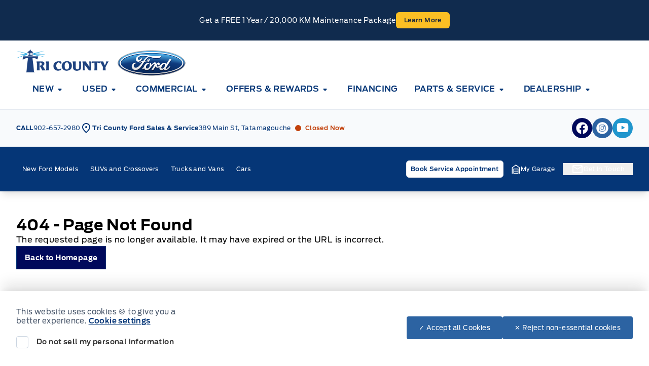

--- FILE ---
content_type: text/html; charset=UTF-8
request_url: https://www.tricounty.ca/requests/service-appointment/2017-Dodge-Grand_Caravan-c9306683.html
body_size: 37512
content:
<!doctype html>
<html prefix="og: http://ogp.me/ns# fb: http://ogp.me/ns/fb#" lang="en-US">
	<head>
		<meta charset="UTF-8">
		<meta http-equiv="X-UA-Compatible" content="IE=edge">

		<meta
		name="viewport" content="width=device-width, initial-scale=1">

				<meta name="msapplication-square70x70logo" content="/dist/img/icons/windows-tile-70x70.png">
		<meta name="msapplication-square150x150logo" content="/dist/img/icons/windows-tile-150x150.png">
		<meta name="msapplication-square310x310logo" content="/dist/img/icons/windows-tile-310x310.png">
		<meta name="msapplication-TileImage" content="/dist/img/icons/windows-tile-144x144.png">
		<meta name="msapplication-TileColor" content="#fff">
		<link rel="apple-touch-icon-precomposed" sizes="152x152" href="/dist/img/icons/apple-touch-icon-152x152-precomposed.png">
		<link rel="apple-touch-icon-precomposed" sizes="120x120" href="/dist/img/icons/apple-touch-icon-120x120-precomposed.png">
		<link rel="apple-touch-icon-precomposed" sizes="76x76" href="/dist/img/icons/apple-touch-icon-76x76-precomposed.png">
		<link rel="apple-touch-icon-precomposed" sizes="60x60" href="/dist/img/icons/apple-touch-icon-60x60-precomposed.png">
		<link rel="apple-touch-icon-precomposed" sizes="144x144" href="/dist/img/icons/apple-touch-icon-144x144-precomposed.png">
		<link rel="apple-touch-icon-precomposed" sizes="114x114" href="/dist/img/icons/apple-touch-icon-114x114-precomposed.png">
		<link rel="apple-touch-icon-precomposed" sizes="72x72" href="/dist/img/icons/apple-touch-icon-72x72-precomposed.png">
		<link
		rel="apple-touch-icon" sizes="57x57" href="/dist/img/icons/apple-touch-icon.png">

				

				

				




    <script>
        (function (b, o, i, l, e, r) {
            b.GoogleAnalyticsObject = l;
            b[l] || (b[l] =
                function () {(b[l].q = b[l].q || []).push(arguments);});
            b[l].l = +new Date;
            e = o.createElement(i);
            r = o.getElementsByTagName(i)[0];
            e.src = '//www.google-analytics.com/analytics.js';
            r.parentNode.insertBefore(e, r);
        }(window, document, 'script', 'ga'));

        ga('create', "UA-368718-3");
        ga('send', 'pageview');

        
            </script>

		<!-- Header Scripts -->
							<!-- Facebook Pixel Code -->
<script>
!function(f,b,e,v,n,t,s)
{if(f.fbq)return;n=f.fbq=function(){n.callMethod?
n.callMethod.apply(n,arguments):n.queue.push(arguments)};
if(!f._fbq)f._fbq=n;n.push=n;n.loaded=!0;n.version='2.0';
n.queue=[];t=b.createElement(e);t.async=!0;
t.src=v;s=b.getElementsByTagName(e)[0];
s.parentNode.insertBefore(t,s)}(window,document,'script',
'https://connect.facebook.net/en_US/fbevents.js');
fbq('init', '1489869668509219'); 
fbq('track', 'PageView');
</script>
<noscript>
<img height="1" width="1" 
src="https://www.facebook.com/tr?id=1489869668509219&ev=PageView
&noscript=1"/>
</noscript>
<!-- End Facebook Pixel Code -->
<script src="https://assets.askava.ai/v2/api.js?widgetId=3c26b44d5495&features=modal,customCta" async defer></script>

<script src="https://assets.askava.ai/v2/api.js?widgetId=3c26b44d5495&features=modal,customCta" async defer></script>

<!-- BuyerBridge Tag Manager -->
<script>(function(w,d,s,l,i){w[l]=w[l]||[];w[l].push({'gtm.start':
new Date().getTime(),event:'gtm.js'});var f=d.getElementsByTagName(s)[0],
j=d.createElement(s),dl=l!='dataLayer'?'&l='+l:'';j.async=true;j.src=
'https://www.googletagmanager.com/gtm.js?id='+i+dl;f.parentNode.insertBefore(j,f);
})(window,document,'script','dataLayer','GTM-5LF6F6S9');</script>
<!-- End BuyerBridge Tag Manager -->

<!-- Google tag (gtag.js) -->
<script async src=" https://www.googletagmanager.com/gtag/js?id=G-BNMK6432BN"></script>
<script>
  window.dataLayer = window.dataLayer || [];
  function gtag(){dataLayer.push(arguments);}
  gtag('js', new Date());

  gtag('config', 'G-BNMK6432BN');
</script>
		

				<meta name='robots' content='noindex, follow' />

	<!-- This site is optimized with the Yoast SEO plugin v26.5 - https://yoast.com/wordpress/plugins/seo/ -->
	<title>Page not found | Tri County Ford</title>
	<meta property="og:locale" content="en_US" />
	<meta property="og:title" content="Page not found | Tri County Ford" />
	<meta property="og:site_name" content="Tri County Ford" />
	<script type="application/ld+json" class="yoast-schema-graph">{"@context":"https://schema.org","@graph":[{"@type":"WebSite","@id":"https://www.tricounty.ca/#website","url":"https://www.tricounty.ca/","name":"Tri County Ford","description":"Tatamagouche","publisher":{"@id":"https://www.tricounty.ca/#organization"},"potentialAction":[{"@type":"SearchAction","target":{"@type":"EntryPoint","urlTemplate":"https://www.tricounty.ca/?s={search_term_string}"},"query-input":{"@type":"PropertyValueSpecification","valueRequired":true,"valueName":"search_term_string"}}],"inLanguage":"en-US"},{"@type":"Organization","@id":"https://www.tricounty.ca/#organization","name":"Tri County Ford","url":"https://www.tricounty.ca/","logo":{"@type":"ImageObject","inLanguage":"en-US","@id":"https://www.tricounty.ca/#/schema/logo/image/","url":"https://assets.carpages.ca/dealersite/prod-wp-tri-county-ford-fp/uploads/2023/08/2.png","contentUrl":"https://assets.carpages.ca/dealersite/prod-wp-tri-county-ford-fp/uploads/2023/08/2.png","width":980,"height":163,"caption":"Tri County Ford"},"image":{"@id":"https://www.tricounty.ca/#/schema/logo/image/"}}]}</script>
	<!-- / Yoast SEO plugin. -->


<link rel='dns-prefetch' href='//www.tricounty.ca' />
<link rel='dns-prefetch' href='//stats.wp.com' />
<link rel='dns-prefetch' href='//assets.carpages.ca' />
<link rel="alternate" type="application/rss+xml" title="Tri County Ford &raquo; Feed" href="https://www.tricounty.ca/feed/" />
<link rel="alternate" type="application/rss+xml" title="Tri County Ford &raquo; Comments Feed" href="https://www.tricounty.ca/comments/feed/" />
<style id='wp-img-auto-sizes-contain-inline-css' type='text/css'>
img:is([sizes=auto i],[sizes^="auto," i]){contain-intrinsic-size:3000px 1500px}
/*# sourceURL=wp-img-auto-sizes-contain-inline-css */
</style>
<style id='wp-emoji-styles-inline-css' type='text/css'>

	img.wp-smiley, img.emoji {
		display: inline !important;
		border: none !important;
		box-shadow: none !important;
		height: 1em !important;
		width: 1em !important;
		margin: 0 0.07em !important;
		vertical-align: -0.1em !important;
		background: none !important;
		padding: 0 !important;
	}
/*# sourceURL=wp-emoji-styles-inline-css */
</style>
<style id='wp-block-library-inline-css' type='text/css'>
:root{--wp-block-synced-color:#7a00df;--wp-block-synced-color--rgb:122,0,223;--wp-bound-block-color:var(--wp-block-synced-color);--wp-editor-canvas-background:#ddd;--wp-admin-theme-color:#007cba;--wp-admin-theme-color--rgb:0,124,186;--wp-admin-theme-color-darker-10:#006ba1;--wp-admin-theme-color-darker-10--rgb:0,107,160.5;--wp-admin-theme-color-darker-20:#005a87;--wp-admin-theme-color-darker-20--rgb:0,90,135;--wp-admin-border-width-focus:2px}@media (min-resolution:192dpi){:root{--wp-admin-border-width-focus:1.5px}}.wp-element-button{cursor:pointer}:root .has-very-light-gray-background-color{background-color:#eee}:root .has-very-dark-gray-background-color{background-color:#313131}:root .has-very-light-gray-color{color:#eee}:root .has-very-dark-gray-color{color:#313131}:root .has-vivid-green-cyan-to-vivid-cyan-blue-gradient-background{background:linear-gradient(135deg,#00d084,#0693e3)}:root .has-purple-crush-gradient-background{background:linear-gradient(135deg,#34e2e4,#4721fb 50%,#ab1dfe)}:root .has-hazy-dawn-gradient-background{background:linear-gradient(135deg,#faaca8,#dad0ec)}:root .has-subdued-olive-gradient-background{background:linear-gradient(135deg,#fafae1,#67a671)}:root .has-atomic-cream-gradient-background{background:linear-gradient(135deg,#fdd79a,#004a59)}:root .has-nightshade-gradient-background{background:linear-gradient(135deg,#330968,#31cdcf)}:root .has-midnight-gradient-background{background:linear-gradient(135deg,#020381,#2874fc)}:root{--wp--preset--font-size--normal:16px;--wp--preset--font-size--huge:42px}.has-regular-font-size{font-size:1em}.has-larger-font-size{font-size:2.625em}.has-normal-font-size{font-size:var(--wp--preset--font-size--normal)}.has-huge-font-size{font-size:var(--wp--preset--font-size--huge)}.has-text-align-center{text-align:center}.has-text-align-left{text-align:left}.has-text-align-right{text-align:right}.has-fit-text{white-space:nowrap!important}#end-resizable-editor-section{display:none}.aligncenter{clear:both}.items-justified-left{justify-content:flex-start}.items-justified-center{justify-content:center}.items-justified-right{justify-content:flex-end}.items-justified-space-between{justify-content:space-between}.screen-reader-text{border:0;clip-path:inset(50%);height:1px;margin:-1px;overflow:hidden;padding:0;position:absolute;width:1px;word-wrap:normal!important}.screen-reader-text:focus{background-color:#ddd;clip-path:none;color:#444;display:block;font-size:1em;height:auto;left:5px;line-height:normal;padding:15px 23px 14px;text-decoration:none;top:5px;width:auto;z-index:100000}html :where(.has-border-color){border-style:solid}html :where([style*=border-top-color]){border-top-style:solid}html :where([style*=border-right-color]){border-right-style:solid}html :where([style*=border-bottom-color]){border-bottom-style:solid}html :where([style*=border-left-color]){border-left-style:solid}html :where([style*=border-width]){border-style:solid}html :where([style*=border-top-width]){border-top-style:solid}html :where([style*=border-right-width]){border-right-style:solid}html :where([style*=border-bottom-width]){border-bottom-style:solid}html :where([style*=border-left-width]){border-left-style:solid}html :where(img[class*=wp-image-]){height:auto;max-width:100%}:where(figure){margin:0 0 1em}html :where(.is-position-sticky){--wp-admin--admin-bar--position-offset:var(--wp-admin--admin-bar--height,0px)}@media screen and (max-width:600px){html :where(.is-position-sticky){--wp-admin--admin-bar--position-offset:0px}}

/*# sourceURL=wp-block-library-inline-css */
</style><style id='global-styles-inline-css' type='text/css'>
:root{--wp--preset--aspect-ratio--square: 1;--wp--preset--aspect-ratio--4-3: 4/3;--wp--preset--aspect-ratio--3-4: 3/4;--wp--preset--aspect-ratio--3-2: 3/2;--wp--preset--aspect-ratio--2-3: 2/3;--wp--preset--aspect-ratio--16-9: 16/9;--wp--preset--aspect-ratio--9-16: 9/16;--wp--preset--color--black: rgb(var(--dsp--color--black, 0 0 0) / 1);--wp--preset--color--cyan-bluish-gray: #abb8c3;--wp--preset--color--white: rgb(var(--dsp--color--white, 255 255 255) / 1);--wp--preset--color--pale-pink: #f78da7;--wp--preset--color--vivid-red: #cf2e2e;--wp--preset--color--luminous-vivid-orange: #ff6900;--wp--preset--color--luminous-vivid-amber: #fcb900;--wp--preset--color--light-green-cyan: #7bdcb5;--wp--preset--color--vivid-green-cyan: #00d084;--wp--preset--color--pale-cyan-blue: #8ed1fc;--wp--preset--color--vivid-cyan-blue: #0693e3;--wp--preset--color--vivid-purple: #9b51e0;--wp--preset--color--transparent: rgb(var(--dsp--color--transparent, 0 255 255) / 1);--wp--preset--color--slate-50: rgb(var(--dsp--color--slate-50, 248 250 252) / 1);--wp--preset--color--slate-100: rgb(var(--dsp--color--slate-100, 241 245 249) / 1);--wp--preset--color--slate-200: rgb(var(--dsp--color--slate-200, 226 232 240) / 1);--wp--preset--color--slate-300: rgb(var(--dsp--color--slate-300, 203 213 225) / 1);--wp--preset--color--slate-400: rgb(var(--dsp--color--slate-400, 148 163 184) / 1);--wp--preset--color--slate-500: rgb(var(--dsp--color--slate-500, 100 116 139) / 1);--wp--preset--color--slate-600: rgb(var(--dsp--color--slate-600, 71 85 105) / 1);--wp--preset--color--slate-700: rgb(var(--dsp--color--slate-700, 51 65 85) / 1);--wp--preset--color--slate-800: rgb(var(--dsp--color--slate-800, 30 41 59) / 1);--wp--preset--color--slate-900: rgb(var(--dsp--color--slate-900, 15 23 42) / 1);--wp--preset--color--slate-950: rgb(var(--dsp--color--slate-950, 2 6 23) / 1);--wp--preset--color--gs-50: rgb(var(--dsp--color--gs-50, 248 250 252) / 1);--wp--preset--color--gs-100: rgb(var(--dsp--color--gs-100, 241 245 249) / 1);--wp--preset--color--gs-200: rgb(var(--dsp--color--gs-200, 226 232 240) / 1);--wp--preset--color--gs-300: rgb(var(--dsp--color--gs-300, 203 213 225) / 1);--wp--preset--color--gs-400: rgb(var(--dsp--color--gs-400, 148 163 184) / 1);--wp--preset--color--gs-500: rgb(var(--dsp--color--gs-500, 100 116 139) / 1);--wp--preset--color--gs-600: rgb(var(--dsp--color--gs-600, 71 85 105) / 1);--wp--preset--color--gs-700: rgb(var(--dsp--color--gs-700, 51 65 85) / 1);--wp--preset--color--gs-800: rgb(var(--dsp--color--gs-800, 30 41 59) / 1);--wp--preset--color--gs-900: rgb(var(--dsp--color--gs-900, 15 23 42) / 1);--wp--preset--color--gs-950: rgb(var(--dsp--color--gs-950, 2 6 23) / 1);--wp--preset--color--amber-400: rgb(var(--dsp--color--amber-400, 251 191 36) / 1);--wp--preset--color--emerald-600: rgb(var(--dsp--color--emerald-600, 5 150 105) / 1);--wp--preset--color--brand-1-50: rgb(var(--dsp--color--brand-1-50, 239 246 255) / 1);--wp--preset--color--brand-1-700: rgb(var(--dsp--color--brand-1-700, 5 54 119) / 1);--wp--preset--color--brand-1-800: rgb(var(--dsp--color--brand-1-800, 0 9 91) / 1);--wp--preset--color--brand-1-900: rgb(var(--dsp--color--brand-1-900, 16 43 78) / 1);--wp--preset--color--brand-2-50: rgb(var(--dsp--color--brand-2-50, 240 153 255) / 1);--wp--preset--color--brand-2-100: rgb(var(--dsp--color--brand-2-100, 224 242 254) / 1);--wp--preset--color--brand-2-400: rgb(var(--dsp--color--brand-2-400, 32 150 205) / 1);--wp--preset--color--brand-2-500: rgb(var(--dsp--color--brand-2-500, 0 104 208) / 1);--wp--preset--color--brand-2-600: rgb(var(--dsp--color--brand-2-600, 44 99 162) / 1);--wp--preset--color--brand-3-500: rgb(var(--dsp--color--brand-3-500, 250 204 21) / 1);--wp--preset--color--brand-3-800: rgb(var(--dsp--color--brand-3-800, 5 26 54) / 1);--wp--preset--color--brand-3-900: rgb(var(--dsp--color--brand-3-900, 3 18 38) / 1);--wp--preset--color--brand-3-950: rgb(var(--dsp--color--brand-3-950, 2 13 28) / 1);--wp--preset--color--brand-500: rgb(var(--dsp--color--brand-500, 32 150 205) / 1);--wp--preset--color--brand-600: rgb(var(--dsp--color--brand-600, 44 99 162) / 1);--wp--preset--color--brand-700: rgb(var(--dsp--color--brand-700, 5 54 119) / 1);--wp--preset--color--brand-800: rgb(var(--dsp--color--brand-800, 0 9 91) / 1);--wp--preset--color--brand-900: rgb(var(--dsp--color--brand-900, 16 43 78) / 1);--wp--preset--color--brand-black: rgb(var(--dsp--color--brand-black, 16 43 78) / 1);--wp--preset--color--brand-gray: rgb(var(--dsp--color--brand-gray, 148 163 184) / 1);--wp--preset--color--brand-lightgray: rgb(var(--dsp--color--brand-lightgray, 226 232 240) / 1);--wp--preset--color--brand-white: rgb(var(--dsp--color--brand-white, 255 255 255) / 1);--wp--preset--color--gray-800: rgb(var(--dsp--color--gray-800, 31 41 55) / 1);--wp--preset--color--gray-900: rgb(var(--dsp--color--gray-900, 17 24 39) / 1);--wp--preset--color--orange-300: rgb(var(--dsp--color--orange-300, 253 186 116) / 1);--wp--preset--color--orange-500: rgb(var(--dsp--color--orange-500, 249 115 22) / 1);--wp--preset--color--orange-600: rgb(var(--dsp--color--orange-600, 234 88 12) / 1);--wp--preset--color--orange-700: rgb(var(--dsp--color--orange-700, 194 65 12) / 1);--wp--preset--color--surface-0: rgb(var(--dsp--color--surface-0, 255 255 255) / 1);--wp--preset--color--surface-1: rgb(var(--dsp--color--surface-1, 248 250 252) / 1);--wp--preset--color--surface-2: rgb(var(--dsp--color--surface-2, 241 245 249) / 1);--wp--preset--color--surface-3: rgb(var(--dsp--color--surface-3, 226 232 240) / 1);--wp--preset--color--surface-4: rgb(var(--dsp--color--surface-4, 16 43 78) / 1);--wp--preset--color--border-default: rgb(var(--dsp--color--border-default, 203 213 225) / 1);--wp--preset--color--border-gray: rgb(var(--dsp--color--border-gray, 148 163 184) / 1);--wp--preset--color--border-dark: rgb(var(--dsp--color--border-dark, 15 23 42) / 1);--wp--preset--color--border-medium: rgb(var(--dsp--color--border-medium, 100 116 139) / 1);--wp--preset--color--border-light: rgb(var(--dsp--color--border-light, 226 232 240) / 1);--wp--preset--color--border-accent: rgb(var(--dsp--color--border-accent, 250 204 21) / 1);--wp--preset--color--border-brand: rgb(var(--dsp--color--border-brand, 5 54 119) / 1);--wp--preset--color--border-warning: rgb(var(--dsp--color--border-warning, 180 83 9) / 1);--wp--preset--color--border-white: rgb(var(--dsp--color--border-white, 255 255 255) / 1);--wp--preset--color--text-primary: rgb(var(--dsp--color--text-primary, 15 23 42) / 1);--wp--preset--color--text-secondary: rgb(var(--dsp--color--text-secondary, 100 116 139) / 1);--wp--preset--color--text-gray: rgb(var(--dsp--color--text-gray, 30 41 59) / 1);--wp--preset--color--text-white: rgb(var(--dsp--color--text-white, 255 255 255) / 1);--wp--preset--color--text-success: rgb(var(--dsp--color--text-success, 5 150 105) / 1);--wp--preset--color--text-warning: rgb(var(--dsp--color--text-warning, 180 83 9) / 1);--wp--preset--gradient--vivid-cyan-blue-to-vivid-purple: linear-gradient(135deg,rgb(6,147,227) 0%,rgb(155,81,224) 100%);--wp--preset--gradient--light-green-cyan-to-vivid-green-cyan: linear-gradient(135deg,rgb(122,220,180) 0%,rgb(0,208,130) 100%);--wp--preset--gradient--luminous-vivid-amber-to-luminous-vivid-orange: linear-gradient(135deg,rgb(252,185,0) 0%,rgb(255,105,0) 100%);--wp--preset--gradient--luminous-vivid-orange-to-vivid-red: linear-gradient(135deg,rgb(255,105,0) 0%,rgb(207,46,46) 100%);--wp--preset--gradient--very-light-gray-to-cyan-bluish-gray: linear-gradient(135deg,rgb(238,238,238) 0%,rgb(169,184,195) 100%);--wp--preset--gradient--cool-to-warm-spectrum: linear-gradient(135deg,rgb(74,234,220) 0%,rgb(151,120,209) 20%,rgb(207,42,186) 40%,rgb(238,44,130) 60%,rgb(251,105,98) 80%,rgb(254,248,76) 100%);--wp--preset--gradient--blush-light-purple: linear-gradient(135deg,rgb(255,206,236) 0%,rgb(152,150,240) 100%);--wp--preset--gradient--blush-bordeaux: linear-gradient(135deg,rgb(254,205,165) 0%,rgb(254,45,45) 50%,rgb(107,0,62) 100%);--wp--preset--gradient--luminous-dusk: linear-gradient(135deg,rgb(255,203,112) 0%,rgb(199,81,192) 50%,rgb(65,88,208) 100%);--wp--preset--gradient--pale-ocean: linear-gradient(135deg,rgb(255,245,203) 0%,rgb(182,227,212) 50%,rgb(51,167,181) 100%);--wp--preset--gradient--electric-grass: linear-gradient(135deg,rgb(202,248,128) 0%,rgb(113,206,126) 100%);--wp--preset--gradient--midnight: linear-gradient(135deg,rgb(2,3,129) 0%,rgb(40,116,252) 100%);--wp--preset--font-size--small: 13px;--wp--preset--font-size--medium: 20px;--wp--preset--font-size--large: 36px;--wp--preset--font-size--x-large: 42px;--wp--preset--font-family--sans: DefaultType, ui-sans-serif, system-ui, sans-serif, "Apple Color Emoji", "Segoe UI Emoji", "Segoe UI Symbol", "Noto Color Emoji";--wp--preset--font-family--brand: BrandType, sans-serif;--wp--preset--spacing--20: 0.44rem;--wp--preset--spacing--30: 0.67rem;--wp--preset--spacing--40: 1rem;--wp--preset--spacing--50: 1.5rem;--wp--preset--spacing--60: 2.25rem;--wp--preset--spacing--70: 3.38rem;--wp--preset--spacing--80: 5.06rem;--wp--preset--shadow--natural: 6px 6px 9px rgba(0, 0, 0, 0.2);--wp--preset--shadow--deep: 12px 12px 50px rgba(0, 0, 0, 0.4);--wp--preset--shadow--sharp: 6px 6px 0px rgba(0, 0, 0, 0.2);--wp--preset--shadow--outlined: 6px 6px 0px -3px rgb(255, 255, 255), 6px 6px rgb(0, 0, 0);--wp--preset--shadow--crisp: 6px 6px 0px rgb(0, 0, 0);}:where(body) { margin: 0; }.wp-site-blocks > .alignleft { float: left; margin-right: 2em; }.wp-site-blocks > .alignright { float: right; margin-left: 2em; }.wp-site-blocks > .aligncenter { justify-content: center; margin-left: auto; margin-right: auto; }:where(.is-layout-flex){gap: 0.5em;}:where(.is-layout-grid){gap: 0.5em;}.is-layout-flow > .alignleft{float: left;margin-inline-start: 0;margin-inline-end: 2em;}.is-layout-flow > .alignright{float: right;margin-inline-start: 2em;margin-inline-end: 0;}.is-layout-flow > .aligncenter{margin-left: auto !important;margin-right: auto !important;}.is-layout-constrained > .alignleft{float: left;margin-inline-start: 0;margin-inline-end: 2em;}.is-layout-constrained > .alignright{float: right;margin-inline-start: 2em;margin-inline-end: 0;}.is-layout-constrained > .aligncenter{margin-left: auto !important;margin-right: auto !important;}.is-layout-constrained > :where(:not(.alignleft):not(.alignright):not(.alignfull)){margin-left: auto !important;margin-right: auto !important;}body .is-layout-flex{display: flex;}.is-layout-flex{flex-wrap: wrap;align-items: center;}.is-layout-flex > :is(*, div){margin: 0;}body .is-layout-grid{display: grid;}.is-layout-grid > :is(*, div){margin: 0;}body{padding-top: 0px;padding-right: 0px;padding-bottom: 0px;padding-left: 0px;}a:where(:not(.wp-element-button)){text-decoration: underline;}:root :where(.wp-element-button, .wp-block-button__link){background-color: #32373c;border-width: 0;color: #fff;font-family: inherit;font-size: inherit;font-style: inherit;font-weight: inherit;letter-spacing: inherit;line-height: inherit;padding-top: calc(0.667em + 2px);padding-right: calc(1.333em + 2px);padding-bottom: calc(0.667em + 2px);padding-left: calc(1.333em + 2px);text-decoration: none;text-transform: inherit;}.has-black-color{color: var(--wp--preset--color--black) !important;}.has-cyan-bluish-gray-color{color: var(--wp--preset--color--cyan-bluish-gray) !important;}.has-white-color{color: var(--wp--preset--color--white) !important;}.has-pale-pink-color{color: var(--wp--preset--color--pale-pink) !important;}.has-vivid-red-color{color: var(--wp--preset--color--vivid-red) !important;}.has-luminous-vivid-orange-color{color: var(--wp--preset--color--luminous-vivid-orange) !important;}.has-luminous-vivid-amber-color{color: var(--wp--preset--color--luminous-vivid-amber) !important;}.has-light-green-cyan-color{color: var(--wp--preset--color--light-green-cyan) !important;}.has-vivid-green-cyan-color{color: var(--wp--preset--color--vivid-green-cyan) !important;}.has-pale-cyan-blue-color{color: var(--wp--preset--color--pale-cyan-blue) !important;}.has-vivid-cyan-blue-color{color: var(--wp--preset--color--vivid-cyan-blue) !important;}.has-vivid-purple-color{color: var(--wp--preset--color--vivid-purple) !important;}.has-transparent-color{color: var(--wp--preset--color--transparent) !important;}.has-slate-50-color{color: var(--wp--preset--color--slate-50) !important;}.has-slate-100-color{color: var(--wp--preset--color--slate-100) !important;}.has-slate-200-color{color: var(--wp--preset--color--slate-200) !important;}.has-slate-300-color{color: var(--wp--preset--color--slate-300) !important;}.has-slate-400-color{color: var(--wp--preset--color--slate-400) !important;}.has-slate-500-color{color: var(--wp--preset--color--slate-500) !important;}.has-slate-600-color{color: var(--wp--preset--color--slate-600) !important;}.has-slate-700-color{color: var(--wp--preset--color--slate-700) !important;}.has-slate-800-color{color: var(--wp--preset--color--slate-800) !important;}.has-slate-900-color{color: var(--wp--preset--color--slate-900) !important;}.has-slate-950-color{color: var(--wp--preset--color--slate-950) !important;}.has-gs-50-color{color: var(--wp--preset--color--gs-50) !important;}.has-gs-100-color{color: var(--wp--preset--color--gs-100) !important;}.has-gs-200-color{color: var(--wp--preset--color--gs-200) !important;}.has-gs-300-color{color: var(--wp--preset--color--gs-300) !important;}.has-gs-400-color{color: var(--wp--preset--color--gs-400) !important;}.has-gs-500-color{color: var(--wp--preset--color--gs-500) !important;}.has-gs-600-color{color: var(--wp--preset--color--gs-600) !important;}.has-gs-700-color{color: var(--wp--preset--color--gs-700) !important;}.has-gs-800-color{color: var(--wp--preset--color--gs-800) !important;}.has-gs-900-color{color: var(--wp--preset--color--gs-900) !important;}.has-gs-950-color{color: var(--wp--preset--color--gs-950) !important;}.has-amber-400-color{color: var(--wp--preset--color--amber-400) !important;}.has-emerald-600-color{color: var(--wp--preset--color--emerald-600) !important;}.has-brand-1-50-color{color: var(--wp--preset--color--brand-1-50) !important;}.has-brand-1-700-color{color: var(--wp--preset--color--brand-1-700) !important;}.has-brand-1-800-color{color: var(--wp--preset--color--brand-1-800) !important;}.has-brand-1-900-color{color: var(--wp--preset--color--brand-1-900) !important;}.has-brand-2-50-color{color: var(--wp--preset--color--brand-2-50) !important;}.has-brand-2-100-color{color: var(--wp--preset--color--brand-2-100) !important;}.has-brand-2-400-color{color: var(--wp--preset--color--brand-2-400) !important;}.has-brand-2-500-color{color: var(--wp--preset--color--brand-2-500) !important;}.has-brand-2-600-color{color: var(--wp--preset--color--brand-2-600) !important;}.has-brand-3-500-color{color: var(--wp--preset--color--brand-3-500) !important;}.has-brand-3-800-color{color: var(--wp--preset--color--brand-3-800) !important;}.has-brand-3-900-color{color: var(--wp--preset--color--brand-3-900) !important;}.has-brand-3-950-color{color: var(--wp--preset--color--brand-3-950) !important;}.has-brand-500-color{color: var(--wp--preset--color--brand-500) !important;}.has-brand-600-color{color: var(--wp--preset--color--brand-600) !important;}.has-brand-700-color{color: var(--wp--preset--color--brand-700) !important;}.has-brand-800-color{color: var(--wp--preset--color--brand-800) !important;}.has-brand-900-color{color: var(--wp--preset--color--brand-900) !important;}.has-brand-black-color{color: var(--wp--preset--color--brand-black) !important;}.has-brand-gray-color{color: var(--wp--preset--color--brand-gray) !important;}.has-brand-lightgray-color{color: var(--wp--preset--color--brand-lightgray) !important;}.has-brand-white-color{color: var(--wp--preset--color--brand-white) !important;}.has-gray-800-color{color: var(--wp--preset--color--gray-800) !important;}.has-gray-900-color{color: var(--wp--preset--color--gray-900) !important;}.has-orange-300-color{color: var(--wp--preset--color--orange-300) !important;}.has-orange-500-color{color: var(--wp--preset--color--orange-500) !important;}.has-orange-600-color{color: var(--wp--preset--color--orange-600) !important;}.has-orange-700-color{color: var(--wp--preset--color--orange-700) !important;}.has-surface-0-color{color: var(--wp--preset--color--surface-0) !important;}.has-surface-1-color{color: var(--wp--preset--color--surface-1) !important;}.has-surface-2-color{color: var(--wp--preset--color--surface-2) !important;}.has-surface-3-color{color: var(--wp--preset--color--surface-3) !important;}.has-surface-4-color{color: var(--wp--preset--color--surface-4) !important;}.has-border-default-color{color: var(--wp--preset--color--border-default) !important;}.has-border-gray-color{color: var(--wp--preset--color--border-gray) !important;}.has-border-dark-color{color: var(--wp--preset--color--border-dark) !important;}.has-border-medium-color{color: var(--wp--preset--color--border-medium) !important;}.has-border-light-color{color: var(--wp--preset--color--border-light) !important;}.has-border-accent-color{color: var(--wp--preset--color--border-accent) !important;}.has-border-brand-color{color: var(--wp--preset--color--border-brand) !important;}.has-border-warning-color{color: var(--wp--preset--color--border-warning) !important;}.has-border-white-color{color: var(--wp--preset--color--border-white) !important;}.has-text-primary-color{color: var(--wp--preset--color--text-primary) !important;}.has-text-secondary-color{color: var(--wp--preset--color--text-secondary) !important;}.has-text-gray-color{color: var(--wp--preset--color--text-gray) !important;}.has-text-white-color{color: var(--wp--preset--color--text-white) !important;}.has-text-success-color{color: var(--wp--preset--color--text-success) !important;}.has-text-warning-color{color: var(--wp--preset--color--text-warning) !important;}.has-black-background-color{background-color: var(--wp--preset--color--black) !important;}.has-cyan-bluish-gray-background-color{background-color: var(--wp--preset--color--cyan-bluish-gray) !important;}.has-white-background-color{background-color: var(--wp--preset--color--white) !important;}.has-pale-pink-background-color{background-color: var(--wp--preset--color--pale-pink) !important;}.has-vivid-red-background-color{background-color: var(--wp--preset--color--vivid-red) !important;}.has-luminous-vivid-orange-background-color{background-color: var(--wp--preset--color--luminous-vivid-orange) !important;}.has-luminous-vivid-amber-background-color{background-color: var(--wp--preset--color--luminous-vivid-amber) !important;}.has-light-green-cyan-background-color{background-color: var(--wp--preset--color--light-green-cyan) !important;}.has-vivid-green-cyan-background-color{background-color: var(--wp--preset--color--vivid-green-cyan) !important;}.has-pale-cyan-blue-background-color{background-color: var(--wp--preset--color--pale-cyan-blue) !important;}.has-vivid-cyan-blue-background-color{background-color: var(--wp--preset--color--vivid-cyan-blue) !important;}.has-vivid-purple-background-color{background-color: var(--wp--preset--color--vivid-purple) !important;}.has-transparent-background-color{background-color: var(--wp--preset--color--transparent) !important;}.has-slate-50-background-color{background-color: var(--wp--preset--color--slate-50) !important;}.has-slate-100-background-color{background-color: var(--wp--preset--color--slate-100) !important;}.has-slate-200-background-color{background-color: var(--wp--preset--color--slate-200) !important;}.has-slate-300-background-color{background-color: var(--wp--preset--color--slate-300) !important;}.has-slate-400-background-color{background-color: var(--wp--preset--color--slate-400) !important;}.has-slate-500-background-color{background-color: var(--wp--preset--color--slate-500) !important;}.has-slate-600-background-color{background-color: var(--wp--preset--color--slate-600) !important;}.has-slate-700-background-color{background-color: var(--wp--preset--color--slate-700) !important;}.has-slate-800-background-color{background-color: var(--wp--preset--color--slate-800) !important;}.has-slate-900-background-color{background-color: var(--wp--preset--color--slate-900) !important;}.has-slate-950-background-color{background-color: var(--wp--preset--color--slate-950) !important;}.has-gs-50-background-color{background-color: var(--wp--preset--color--gs-50) !important;}.has-gs-100-background-color{background-color: var(--wp--preset--color--gs-100) !important;}.has-gs-200-background-color{background-color: var(--wp--preset--color--gs-200) !important;}.has-gs-300-background-color{background-color: var(--wp--preset--color--gs-300) !important;}.has-gs-400-background-color{background-color: var(--wp--preset--color--gs-400) !important;}.has-gs-500-background-color{background-color: var(--wp--preset--color--gs-500) !important;}.has-gs-600-background-color{background-color: var(--wp--preset--color--gs-600) !important;}.has-gs-700-background-color{background-color: var(--wp--preset--color--gs-700) !important;}.has-gs-800-background-color{background-color: var(--wp--preset--color--gs-800) !important;}.has-gs-900-background-color{background-color: var(--wp--preset--color--gs-900) !important;}.has-gs-950-background-color{background-color: var(--wp--preset--color--gs-950) !important;}.has-amber-400-background-color{background-color: var(--wp--preset--color--amber-400) !important;}.has-emerald-600-background-color{background-color: var(--wp--preset--color--emerald-600) !important;}.has-brand-1-50-background-color{background-color: var(--wp--preset--color--brand-1-50) !important;}.has-brand-1-700-background-color{background-color: var(--wp--preset--color--brand-1-700) !important;}.has-brand-1-800-background-color{background-color: var(--wp--preset--color--brand-1-800) !important;}.has-brand-1-900-background-color{background-color: var(--wp--preset--color--brand-1-900) !important;}.has-brand-2-50-background-color{background-color: var(--wp--preset--color--brand-2-50) !important;}.has-brand-2-100-background-color{background-color: var(--wp--preset--color--brand-2-100) !important;}.has-brand-2-400-background-color{background-color: var(--wp--preset--color--brand-2-400) !important;}.has-brand-2-500-background-color{background-color: var(--wp--preset--color--brand-2-500) !important;}.has-brand-2-600-background-color{background-color: var(--wp--preset--color--brand-2-600) !important;}.has-brand-3-500-background-color{background-color: var(--wp--preset--color--brand-3-500) !important;}.has-brand-3-800-background-color{background-color: var(--wp--preset--color--brand-3-800) !important;}.has-brand-3-900-background-color{background-color: var(--wp--preset--color--brand-3-900) !important;}.has-brand-3-950-background-color{background-color: var(--wp--preset--color--brand-3-950) !important;}.has-brand-500-background-color{background-color: var(--wp--preset--color--brand-500) !important;}.has-brand-600-background-color{background-color: var(--wp--preset--color--brand-600) !important;}.has-brand-700-background-color{background-color: var(--wp--preset--color--brand-700) !important;}.has-brand-800-background-color{background-color: var(--wp--preset--color--brand-800) !important;}.has-brand-900-background-color{background-color: var(--wp--preset--color--brand-900) !important;}.has-brand-black-background-color{background-color: var(--wp--preset--color--brand-black) !important;}.has-brand-gray-background-color{background-color: var(--wp--preset--color--brand-gray) !important;}.has-brand-lightgray-background-color{background-color: var(--wp--preset--color--brand-lightgray) !important;}.has-brand-white-background-color{background-color: var(--wp--preset--color--brand-white) !important;}.has-gray-800-background-color{background-color: var(--wp--preset--color--gray-800) !important;}.has-gray-900-background-color{background-color: var(--wp--preset--color--gray-900) !important;}.has-orange-300-background-color{background-color: var(--wp--preset--color--orange-300) !important;}.has-orange-500-background-color{background-color: var(--wp--preset--color--orange-500) !important;}.has-orange-600-background-color{background-color: var(--wp--preset--color--orange-600) !important;}.has-orange-700-background-color{background-color: var(--wp--preset--color--orange-700) !important;}.has-surface-0-background-color{background-color: var(--wp--preset--color--surface-0) !important;}.has-surface-1-background-color{background-color: var(--wp--preset--color--surface-1) !important;}.has-surface-2-background-color{background-color: var(--wp--preset--color--surface-2) !important;}.has-surface-3-background-color{background-color: var(--wp--preset--color--surface-3) !important;}.has-surface-4-background-color{background-color: var(--wp--preset--color--surface-4) !important;}.has-border-default-background-color{background-color: var(--wp--preset--color--border-default) !important;}.has-border-gray-background-color{background-color: var(--wp--preset--color--border-gray) !important;}.has-border-dark-background-color{background-color: var(--wp--preset--color--border-dark) !important;}.has-border-medium-background-color{background-color: var(--wp--preset--color--border-medium) !important;}.has-border-light-background-color{background-color: var(--wp--preset--color--border-light) !important;}.has-border-accent-background-color{background-color: var(--wp--preset--color--border-accent) !important;}.has-border-brand-background-color{background-color: var(--wp--preset--color--border-brand) !important;}.has-border-warning-background-color{background-color: var(--wp--preset--color--border-warning) !important;}.has-border-white-background-color{background-color: var(--wp--preset--color--border-white) !important;}.has-text-primary-background-color{background-color: var(--wp--preset--color--text-primary) !important;}.has-text-secondary-background-color{background-color: var(--wp--preset--color--text-secondary) !important;}.has-text-gray-background-color{background-color: var(--wp--preset--color--text-gray) !important;}.has-text-white-background-color{background-color: var(--wp--preset--color--text-white) !important;}.has-text-success-background-color{background-color: var(--wp--preset--color--text-success) !important;}.has-text-warning-background-color{background-color: var(--wp--preset--color--text-warning) !important;}.has-black-border-color{border-color: var(--wp--preset--color--black) !important;}.has-cyan-bluish-gray-border-color{border-color: var(--wp--preset--color--cyan-bluish-gray) !important;}.has-white-border-color{border-color: var(--wp--preset--color--white) !important;}.has-pale-pink-border-color{border-color: var(--wp--preset--color--pale-pink) !important;}.has-vivid-red-border-color{border-color: var(--wp--preset--color--vivid-red) !important;}.has-luminous-vivid-orange-border-color{border-color: var(--wp--preset--color--luminous-vivid-orange) !important;}.has-luminous-vivid-amber-border-color{border-color: var(--wp--preset--color--luminous-vivid-amber) !important;}.has-light-green-cyan-border-color{border-color: var(--wp--preset--color--light-green-cyan) !important;}.has-vivid-green-cyan-border-color{border-color: var(--wp--preset--color--vivid-green-cyan) !important;}.has-pale-cyan-blue-border-color{border-color: var(--wp--preset--color--pale-cyan-blue) !important;}.has-vivid-cyan-blue-border-color{border-color: var(--wp--preset--color--vivid-cyan-blue) !important;}.has-vivid-purple-border-color{border-color: var(--wp--preset--color--vivid-purple) !important;}.has-transparent-border-color{border-color: var(--wp--preset--color--transparent) !important;}.has-slate-50-border-color{border-color: var(--wp--preset--color--slate-50) !important;}.has-slate-100-border-color{border-color: var(--wp--preset--color--slate-100) !important;}.has-slate-200-border-color{border-color: var(--wp--preset--color--slate-200) !important;}.has-slate-300-border-color{border-color: var(--wp--preset--color--slate-300) !important;}.has-slate-400-border-color{border-color: var(--wp--preset--color--slate-400) !important;}.has-slate-500-border-color{border-color: var(--wp--preset--color--slate-500) !important;}.has-slate-600-border-color{border-color: var(--wp--preset--color--slate-600) !important;}.has-slate-700-border-color{border-color: var(--wp--preset--color--slate-700) !important;}.has-slate-800-border-color{border-color: var(--wp--preset--color--slate-800) !important;}.has-slate-900-border-color{border-color: var(--wp--preset--color--slate-900) !important;}.has-slate-950-border-color{border-color: var(--wp--preset--color--slate-950) !important;}.has-gs-50-border-color{border-color: var(--wp--preset--color--gs-50) !important;}.has-gs-100-border-color{border-color: var(--wp--preset--color--gs-100) !important;}.has-gs-200-border-color{border-color: var(--wp--preset--color--gs-200) !important;}.has-gs-300-border-color{border-color: var(--wp--preset--color--gs-300) !important;}.has-gs-400-border-color{border-color: var(--wp--preset--color--gs-400) !important;}.has-gs-500-border-color{border-color: var(--wp--preset--color--gs-500) !important;}.has-gs-600-border-color{border-color: var(--wp--preset--color--gs-600) !important;}.has-gs-700-border-color{border-color: var(--wp--preset--color--gs-700) !important;}.has-gs-800-border-color{border-color: var(--wp--preset--color--gs-800) !important;}.has-gs-900-border-color{border-color: var(--wp--preset--color--gs-900) !important;}.has-gs-950-border-color{border-color: var(--wp--preset--color--gs-950) !important;}.has-amber-400-border-color{border-color: var(--wp--preset--color--amber-400) !important;}.has-emerald-600-border-color{border-color: var(--wp--preset--color--emerald-600) !important;}.has-brand-1-50-border-color{border-color: var(--wp--preset--color--brand-1-50) !important;}.has-brand-1-700-border-color{border-color: var(--wp--preset--color--brand-1-700) !important;}.has-brand-1-800-border-color{border-color: var(--wp--preset--color--brand-1-800) !important;}.has-brand-1-900-border-color{border-color: var(--wp--preset--color--brand-1-900) !important;}.has-brand-2-50-border-color{border-color: var(--wp--preset--color--brand-2-50) !important;}.has-brand-2-100-border-color{border-color: var(--wp--preset--color--brand-2-100) !important;}.has-brand-2-400-border-color{border-color: var(--wp--preset--color--brand-2-400) !important;}.has-brand-2-500-border-color{border-color: var(--wp--preset--color--brand-2-500) !important;}.has-brand-2-600-border-color{border-color: var(--wp--preset--color--brand-2-600) !important;}.has-brand-3-500-border-color{border-color: var(--wp--preset--color--brand-3-500) !important;}.has-brand-3-800-border-color{border-color: var(--wp--preset--color--brand-3-800) !important;}.has-brand-3-900-border-color{border-color: var(--wp--preset--color--brand-3-900) !important;}.has-brand-3-950-border-color{border-color: var(--wp--preset--color--brand-3-950) !important;}.has-brand-500-border-color{border-color: var(--wp--preset--color--brand-500) !important;}.has-brand-600-border-color{border-color: var(--wp--preset--color--brand-600) !important;}.has-brand-700-border-color{border-color: var(--wp--preset--color--brand-700) !important;}.has-brand-800-border-color{border-color: var(--wp--preset--color--brand-800) !important;}.has-brand-900-border-color{border-color: var(--wp--preset--color--brand-900) !important;}.has-brand-black-border-color{border-color: var(--wp--preset--color--brand-black) !important;}.has-brand-gray-border-color{border-color: var(--wp--preset--color--brand-gray) !important;}.has-brand-lightgray-border-color{border-color: var(--wp--preset--color--brand-lightgray) !important;}.has-brand-white-border-color{border-color: var(--wp--preset--color--brand-white) !important;}.has-gray-800-border-color{border-color: var(--wp--preset--color--gray-800) !important;}.has-gray-900-border-color{border-color: var(--wp--preset--color--gray-900) !important;}.has-orange-300-border-color{border-color: var(--wp--preset--color--orange-300) !important;}.has-orange-500-border-color{border-color: var(--wp--preset--color--orange-500) !important;}.has-orange-600-border-color{border-color: var(--wp--preset--color--orange-600) !important;}.has-orange-700-border-color{border-color: var(--wp--preset--color--orange-700) !important;}.has-surface-0-border-color{border-color: var(--wp--preset--color--surface-0) !important;}.has-surface-1-border-color{border-color: var(--wp--preset--color--surface-1) !important;}.has-surface-2-border-color{border-color: var(--wp--preset--color--surface-2) !important;}.has-surface-3-border-color{border-color: var(--wp--preset--color--surface-3) !important;}.has-surface-4-border-color{border-color: var(--wp--preset--color--surface-4) !important;}.has-border-default-border-color{border-color: var(--wp--preset--color--border-default) !important;}.has-border-gray-border-color{border-color: var(--wp--preset--color--border-gray) !important;}.has-border-dark-border-color{border-color: var(--wp--preset--color--border-dark) !important;}.has-border-medium-border-color{border-color: var(--wp--preset--color--border-medium) !important;}.has-border-light-border-color{border-color: var(--wp--preset--color--border-light) !important;}.has-border-accent-border-color{border-color: var(--wp--preset--color--border-accent) !important;}.has-border-brand-border-color{border-color: var(--wp--preset--color--border-brand) !important;}.has-border-warning-border-color{border-color: var(--wp--preset--color--border-warning) !important;}.has-border-white-border-color{border-color: var(--wp--preset--color--border-white) !important;}.has-text-primary-border-color{border-color: var(--wp--preset--color--text-primary) !important;}.has-text-secondary-border-color{border-color: var(--wp--preset--color--text-secondary) !important;}.has-text-gray-border-color{border-color: var(--wp--preset--color--text-gray) !important;}.has-text-white-border-color{border-color: var(--wp--preset--color--text-white) !important;}.has-text-success-border-color{border-color: var(--wp--preset--color--text-success) !important;}.has-text-warning-border-color{border-color: var(--wp--preset--color--text-warning) !important;}.has-vivid-cyan-blue-to-vivid-purple-gradient-background{background: var(--wp--preset--gradient--vivid-cyan-blue-to-vivid-purple) !important;}.has-light-green-cyan-to-vivid-green-cyan-gradient-background{background: var(--wp--preset--gradient--light-green-cyan-to-vivid-green-cyan) !important;}.has-luminous-vivid-amber-to-luminous-vivid-orange-gradient-background{background: var(--wp--preset--gradient--luminous-vivid-amber-to-luminous-vivid-orange) !important;}.has-luminous-vivid-orange-to-vivid-red-gradient-background{background: var(--wp--preset--gradient--luminous-vivid-orange-to-vivid-red) !important;}.has-very-light-gray-to-cyan-bluish-gray-gradient-background{background: var(--wp--preset--gradient--very-light-gray-to-cyan-bluish-gray) !important;}.has-cool-to-warm-spectrum-gradient-background{background: var(--wp--preset--gradient--cool-to-warm-spectrum) !important;}.has-blush-light-purple-gradient-background{background: var(--wp--preset--gradient--blush-light-purple) !important;}.has-blush-bordeaux-gradient-background{background: var(--wp--preset--gradient--blush-bordeaux) !important;}.has-luminous-dusk-gradient-background{background: var(--wp--preset--gradient--luminous-dusk) !important;}.has-pale-ocean-gradient-background{background: var(--wp--preset--gradient--pale-ocean) !important;}.has-electric-grass-gradient-background{background: var(--wp--preset--gradient--electric-grass) !important;}.has-midnight-gradient-background{background: var(--wp--preset--gradient--midnight) !important;}.has-small-font-size{font-size: var(--wp--preset--font-size--small) !important;}.has-medium-font-size{font-size: var(--wp--preset--font-size--medium) !important;}.has-large-font-size{font-size: var(--wp--preset--font-size--large) !important;}.has-x-large-font-size{font-size: var(--wp--preset--font-size--x-large) !important;}.has-sans-font-family{font-family: var(--wp--preset--font-family--sans) !important;}.has-brand-font-family{font-family: var(--wp--preset--font-family--brand) !important;}
/*# sourceURL=global-styles-inline-css */
</style>

<link rel='stylesheet' id='wp-components-css' href='https://www.tricounty.ca/cms/wp-includes/css/dist/components/style.min.css?ver=6.9' type='text/css' media='all' />
<link rel='stylesheet' id='wp-preferences-css' href='https://www.tricounty.ca/cms/wp-includes/css/dist/preferences/style.min.css?ver=6.9' type='text/css' media='all' />
<link rel='stylesheet' id='wp-block-editor-css' href='https://www.tricounty.ca/cms/wp-includes/css/dist/block-editor/style.min.css?ver=6.9' type='text/css' media='all' />
<link rel='stylesheet' id='popup-maker-block-library-style-css' href='https://www.tricounty.ca/content/plugins/popup-maker/dist/packages/block-library-style.css?ver=dbea705cfafe089d65f1' type='text/css' media='all' />
<link rel='stylesheet' id='dealersite_inventory_lib_choices_styles-css' href='https://www.tricounty.ca/content/mu-plugins/dealersite-inventory/dist/lib/choices.css?ver=1.30.1' type='text/css' media='all' />
<link rel='stylesheet' id='dealersite_inventory_lib_nouislider_styles-css' href='https://www.tricounty.ca/content/mu-plugins/dealersite-inventory/dist/lib/nouislider.css?ver=1.30.1' type='text/css' media='all' />
<link rel='stylesheet' id='cookie-law-info-css' href='https://www.tricounty.ca/content/plugins/cookie-law-info/legacy/public/css/cookie-law-info-public.css?ver=3.3.8' type='text/css' media='all' />
<link rel='stylesheet' id='cookie-law-info-gdpr-css' href='https://www.tricounty.ca/content/plugins/cookie-law-info/legacy/public/css/cookie-law-info-gdpr.css?ver=3.3.8' type='text/css' media='all' />
<link rel='stylesheet' id='theme_styles-css' href='https://www.tricounty.ca/content/themes/ford-oem-theme/dist/css/theme.css?ver=2.28.0' type='text/css' media='all' />
<link rel='stylesheet' id='dealer_theme_css-css' href='https://www.tricounty.ca/content/themes/dealer-theme/dist/css/dealer.css?ver=6.9' type='text/css' media='all' />
<link rel='stylesheet' id='dashicons-css' href='https://www.tricounty.ca/cms/wp-includes/css/dashicons.min.css?ver=6.9' type='text/css' media='all' />
<style id='rocket-lazyload-inline-css' type='text/css'>
.rll-youtube-player{position:relative;padding-bottom:56.23%;height:0;overflow:hidden;max-width:100%;}.rll-youtube-player:focus-within{outline: 2px solid currentColor;outline-offset: 5px;}.rll-youtube-player iframe{position:absolute;top:0;left:0;width:100%;height:100%;z-index:100;background:0 0}.rll-youtube-player img{bottom:0;display:block;left:0;margin:auto;max-width:100%;width:100%;position:absolute;right:0;top:0;border:none;height:auto;-webkit-transition:.4s all;-moz-transition:.4s all;transition:.4s all}.rll-youtube-player img:hover{-webkit-filter:brightness(75%)}.rll-youtube-player .play{height:100%;width:100%;left:0;top:0;position:absolute;background:url(https://www.tricounty.ca/content/plugins/rocket-lazy-load/assets/img/youtube.png) no-repeat center;background-color: transparent !important;cursor:pointer;border:none;}
/*# sourceURL=rocket-lazyload-inline-css */
</style>
<script type="text/javascript" src="https://www.tricounty.ca/cms/wp-includes/js/jquery/jquery.min.js?ver=3.7.1" id="jquery-core-js"></script>
<script type="text/javascript" src="https://www.tricounty.ca/cms/wp-includes/js/jquery/jquery-migrate.min.js?ver=3.4.1" id="jquery-migrate-js"></script>
<script type="text/javascript" id="cookie-law-info-js-extra">
/* <![CDATA[ */
var Cli_Data = {"nn_cookie_ids":["mbox","_gat","AMCVS_EFD95E09512D2A8E0A490D4DAdobeOrg","ad-privacy","demdex","_ga","_gid","s_ecid","ad-id","s_cc","dextp","AMCV_EFD95E09512D2A8E0A490D4DAdobeOrg","winsight","fv_v54","XSRF-TOKEN","CookieLawInfoConsent","cookielawinfo-checkbox-advertisement","IDE","dpm","test_cookie","bku","bkpa","stage_wp_ford_boilerplate_session","test","at_check","ford!mboxSession","ford!mboxPC","s_p_s_prop8","v_starting","fv_v1_v10","fv_v31_v40","fv_entpg","t3website"],"cookielist":[],"non_necessary_cookies":{"necessary":["XSRF-TOKEN","CookieLawInfoConsent"],"analytics":["mbox","_gat","AMCVS_EFD95E09512D2A8E0A490D4DAdobeOrg","demdex","_ga","_gid","s_ecid","ad-id","s_cc","dextp","AMCV_EFD95E09512D2A8E0A490D4DAdobeOrg","fv_v54","stage_wp_ford_boilerplate_session","at_check","ford!mboxSession","ford!mboxPC","s_p_s_prop8","v_starting","fv_v1_v10","fv_v31_v40","fv_entpg","t3website"],"advertisement":["ad-privacy","IDE","dpm","test_cookie","bku","bkpa"],"others":["winsight","test"]},"ccpaEnabled":"1","ccpaRegionBased":"","ccpaBarEnabled":"","strictlyEnabled":["necessary","obligatoire"],"ccpaType":"ccpa_gdpr","js_blocking":"1","custom_integration":"","triggerDomRefresh":"","secure_cookies":""};
var cli_cookiebar_settings = {"animate_speed_hide":"500","animate_speed_show":"500","background":"#FFF","border":"#b1a6a6c2","border_on":"","button_1_button_colour":"#053677","button_1_button_hover":"#042b5f","button_1_link_colour":"#fff","button_1_as_button":"1","button_1_new_win":"","button_2_button_colour":"#333","button_2_button_hover":"#292929","button_2_link_colour":"#444","button_2_as_button":"","button_2_hidebar":"","button_3_button_colour":"#053677","button_3_button_hover":"#042b5f","button_3_link_colour":"#ffffff","button_3_as_button":"1","button_3_new_win":"","button_4_button_colour":"#dedfe0","button_4_button_hover":"#b2b2b3","button_4_link_colour":"#053677","button_4_as_button":"","button_7_button_colour":"#053677","button_7_button_hover":"#042b5f","button_7_link_colour":"#fff","button_7_as_button":"1","button_7_new_win":"","font_family":"inherit","header_fix":"","notify_animate_hide":"1","notify_animate_show":"","notify_div_id":"#cookie-law-info-bar","notify_position_horizontal":"right","notify_position_vertical":"bottom","scroll_close":"","scroll_close_reload":"","accept_close_reload":"","reject_close_reload":"","showagain_tab":"","showagain_background":"#fff","showagain_border":"#000","showagain_div_id":"#cookie-law-info-again","showagain_x_position":"100px","text":"#333333","show_once_yn":"","show_once":"10000","logging_on":"","as_popup":"","popup_overlay":"1","bar_heading_text":"","cookie_bar_as":"banner","popup_showagain_position":"bottom-right","widget_position":"left"};
var log_object = {"ajax_url":"https://www.tricounty.ca/cms/wp-admin/admin-ajax.php"};
//# sourceURL=cookie-law-info-js-extra
/* ]]> */
</script>
<script type="text/javascript" src="https://www.tricounty.ca/content/plugins/cookie-law-info/legacy/public/js/cookie-law-info-public.js?ver=3.3.8" id="cookie-law-info-js"></script>
<script type="text/javascript" id="cookie-law-info-ccpa-js-extra">
/* <![CDATA[ */
var ccpa_data = {"opt_out_prompt":"Do you really wish to opt out?","opt_out_confirm":"Confirm","opt_out_cancel":"Cancel"};
//# sourceURL=cookie-law-info-ccpa-js-extra
/* ]]> */
</script>
<script type="text/javascript" src="https://www.tricounty.ca/content/plugins/cookie-law-info/legacy/admin/modules/ccpa/assets/js/cookie-law-info-ccpa.js?ver=3.3.8" id="cookie-law-info-ccpa-js"></script>
<link rel="https://api.w.org/" href="https://www.tricounty.ca/wp-json/" /><link rel="EditURI" type="application/rsd+xml" title="RSD" href="https://www.tricounty.ca/cms/xmlrpc.php?rsd" />
<meta name="generator" content="WordPress 6.9" />
<script type="text/javascript">
/* <![CDATA[ */
var themosis = {
ajaxurl: "https:\/\/www.tricounty.ca\/cms\/wp-admin\/admin-ajax.php",
};
/* ]]> */
</script><meta name="csrf-token" content="349RSzZhisLpcr5HbVqQKyuzfP9qRNdOvvRPtdoH">	<style>img#wpstats{display:none}</style>
		<style type="text/css">.recentcomments a{display:inline !important;padding:0 !important;margin:0 !important;}</style><style class='wp-fonts-local' type='text/css'>
@font-face{font-family:DefaultType;font-style:normal;font-weight:700;font-display:swap;src:url('/content/themes/ford-oem-theme/dist/fonts/antenna/FordAntennaWGL-Bold.woff') format('woff');}
@font-face{font-family:DefaultType;font-style:normal;font-weight:500 600;font-display:swap;src:url('/content/themes/ford-oem-theme/dist/fonts/antenna/FordAntennaWGL-Semibold.woff') format('woff');}
@font-face{font-family:DefaultType;font-style:normal;font-weight:400;font-display:swap;src:url('/content/themes/ford-oem-theme/dist/fonts/antenna/FordAntennaWGL-Regular.woff') format('woff');}
@font-face{font-family:DefaultType;font-style:normal;font-weight:300;font-display:swap;src:url('/content/themes/ford-oem-theme/dist/fonts/antenna/FordAntennaWGL-Light.woff') format('woff');}
@font-face{font-family:BrandType;font-style:normal;font-weight:700;font-display:swap;src:url('/content/themes/ford-oem-theme/dist/fonts/antenna/FordAntennaWGL-Bold.woff') format('woff');}
@font-face{font-family:BrandType;font-style:normal;font-weight:500 600;font-display:swap;src:url('/content/themes/ford-oem-theme/dist/fonts/antenna/FordAntennaWGL-Semibold.woff') format('woff');}
@font-face{font-family:BrandType;font-style:normal;font-weight:400;font-display:swap;src:url('/content/themes/ford-oem-theme/dist/fonts/antenna/FordAntennaWGL-Regular.woff') format('woff');}
@font-face{font-family:BrandType;font-style:normal;font-weight:300;font-display:swap;src:url('/content/themes/ford-oem-theme/dist/fonts/antenna/FordAntennaWGL-Light.woff') format('woff');}
</style>
<link rel="icon" href="https://assets.carpages.ca/dealersite/prod-wp-tri-county-ford-fp/uploads/2023/07/Ford_FAVICON-125x125.webp" sizes="32x32" />
<link rel="icon" href="https://assets.carpages.ca/dealersite/prod-wp-tri-county-ford-fp/uploads/2023/07/Ford_FAVICON.webp" sizes="192x192" />
<link rel="apple-touch-icon" href="https://assets.carpages.ca/dealersite/prod-wp-tri-county-ford-fp/uploads/2023/07/Ford_FAVICON.webp" />
<meta name="msapplication-TileImage" content="https://assets.carpages.ca/dealersite/prod-wp-tri-county-ford-fp/uploads/2023/07/Ford_FAVICON.webp" />
		<style type="text/css" id="wp-custom-css">
			.acf-banner{
	background-color:rgb(16 43 78/var(--tw-bg-opacity));
}


.carsThree{display:none}

.hours-tabs-wrapper .dsp-icon {color:#fff!important}

.hours-tabs-wrapper .active {background-color:rgb(var(--dsp--color--brand-700,5 54 119)/var(--tw-bg-opacity))!important;color:#fff!important}

.slick-slide:has(a[style*="nophoto.svg"]){display:none!important}

    .grecaptcha-badge {
        visibility: hidden !important;
        display: none !important;
    }		</style>
		<noscript><style id="rocket-lazyload-nojs-css">.rll-youtube-player, [data-lazy-src]{display:none !important;}</style></noscript>

							<meta property="og:image" content="https://assets.carpages.ca/dealersite/prod-wp-tri-county-ford-fp/uploads/2023/08/2.png">
		
		
		
								
		    		
  
  
  
     
  
  
  



  




		<script>window.dstm = window.dstm || { managers: {} }</script>
<script>dstm.managers['adobe'] = true;</script>
<script>dstm.managers['google'] = true;</script>
<!-- TagManager: adobe -->
<script>window.digitaldata = {
    "page": {
        "client": "ford",
        "userLanguage": "eng",
        "site": "dc:carpages:ca",
        "variantName": "Page Not Found"
    },
    "user": {
        "paCode": "B3237",
        "fordRegion": "NS",
        "fdafCode": "B3237"
    }
};</script>
<script>
    const vw = Math.max(document.documentElement.clientWidth || 0, window.innerWidth || 0);
    let radUiType;
    if (vw < 768) { radUiType = 'mobile'; } else if (vw < 992) { radUiType = 'tablet'; } else { radUiType = 'pc'; }
    window.radUIVersion = 'ui:rad:'+radUiType;
    
    if (window.digitaldata && window.radUIVersion) {
      digitaldata.page = digitaldata.page || {};
      digitaldata.page.radUIVersion = radUIVersion;
    }
</script>
<script src="//assets.adobedtm.com/248d63c2ff6b/181add152d00/launch-cf5fe4eb2b72.min.js"></script>
<!-- End TagManager: adobe -->
<!-- TagManager: google -->
<script>window.dataLayer = [];</script>
<!-- Google Tag Manager -->
<script>(function(w,d,s,l,i){w[l]=w[l]||[];w[l].push({'gtm.start':
new Date().getTime(),event:'gtm.js'});var f=d.getElementsByTagName(s)[0],
j=d.createElement(s),dl=l!='dataLayer'?'&l='+l:'';j.async=true;j.src=
'https://www.googletagmanager.com/gtm.js?id='+i+dl;f.parentNode.insertBefore(j,f);
})(window,document,'script','dataLayer','GTM-WJHK5QM');</script>
<!-- End Google Tag Manager -->
<!-- End TagManager: google -->

						

		
				
		
		
		
		
				

					
		

		
		
	
	<link rel='stylesheet' id='cookie-law-info-table-css' href='https://www.tricounty.ca/content/plugins/cookie-law-info/legacy/public/css/cookie-law-info-table.css?ver=3.3.8' type='text/css' media='all' />
</head>

	
		
		
		
	
	
			

	
	
				
	
		<body itemscope itemtype="http://schema.org/WebPage" class="fallbackPlaceholder-requests-service-appointment-2017-dodge-grand_caravan-c9306683-html wp-custom-logo wp-theme-ford-oem-theme wp-child-theme-dealer-theme hfeed"> <!-- TagManager(body start): google -->
<!-- Google Tag Manager (noscript) -->
<noscript><iframe src="https://www.googletagmanager.com/ns.html?id=GTM-WJHK5QM"
height="0" width="0" style="display:none;visibility:hidden"></iframe></noscript>
<!-- End Google Tag Manager (noscript) -->
<!-- End TagManager(body start): google -->

		<div class="site relative" data-pacode="B3237" data-localized-lang="en" data-frequency="biweekly" data-standard-frequency="{&quot;weekly&quot;:&quot;Weekly&quot;,&quot;biweekly&quot;:&quot;Bi-Weekly&quot;,&quot;monthly&quot;:&quot;Month&quot;}">
			<a href="#primary-menu" class="sr-only" tabindex="0">Skip to Menu</a>
			<a href="#main" class="sr-only">Skip to Content</a>
			<a href="#footer" class="sr-only">Skip to Footer</a>

							


<header id="header"
  itemscope
  itemtype="https://schema.org/WPHeader"
  class="header">

  
<div class="header-desktop">
  <a href="#primary-menu-2" class="sr-only" tabindex="0">
    Skip to Menu
  </a>
    



        
    
  


      <section>
      <div class="acf-banner" data-links="font-bold hover:underline">
        <div class="dsp-container-wide">
          <div class="acf-banner-wrapper">

            <div> <p>&nbsp;</p>
<p style="color: white; font-size:14px;">Get a FREE 1 Year / 20,000 KM Maintenance Package</p>
<p>&nbsp;</p>
 </div>

             
              <a class="acf-banner-button" href="/promotions" target="">

                                
                Learn More
              
              </a>
            
          <span></span>
          </div>
        </div>
      </div>
    </section>  
  


    <section class="header-general">
    <div class="dsp-container-wide">
      <div class="desktop-general-wrapper">

                <div class="desktop-logo">
            <span class="sr-only" itemprop="name">Tri County Ford</span>
  <span class="sr-only"
    itemprop="image"
    itemscope
    itemtype="http://schema.org/ImageObject">
    <img 
      src="data:image/svg+xml,%3Csvg%20xmlns='http://www.w3.org/2000/svg'%20viewBox='0%200%200%200'%3E%3C/svg%3E"
      alt="Tri County Ford logo"
      itemprop="url" data-lazy-src="https://assets.carpages.ca/dealersite/prod-wp-tri-county-ford-fp/uploads/2023/08/2.png" /><noscript><img 
      src="https://assets.carpages.ca/dealersite/prod-wp-tri-county-ford-fp/uploads/2023/08/2.png"
      alt="Tri County Ford logo"
      itemprop="url" /></noscript>
  </span>

  <a href="https://www.tricounty.ca/">
    <img src="https://assets.carpages.ca/dealersite/prod-wp-tri-county-ford-fp/uploads/2023/08/2.png"
      alt="Tri County Ford logo"
      itemprop="url"
      class="max-h-16 md:max-h-14 object-contain mx-auto"
      data-no-lazy="1" />
  </a>
        </div>

                <div class="desktop-menu">
          <div id="primary-menu-2" class="print:hidden p-3 w-full pl-8"><ul id="menu-primary-menu" class="flp-nav flex justify-start space-x-8 xl:whitespace-nowrap"><li itemscope="itemscope" itemtype="https://www.schema.org/SiteNavigationElement" role="menuitem" id="menu-item-418" class="menu-item menu-item-type-custom menu-item-object-custom menu-item-has-children dropdown menu-item-418 nav-item"><a title="New" href="#" data-toggle="dropdown" aria-haspopup="true" aria-expanded="false" class="peer dropdown-toggle nav-link static block flex-1"><span class='nav-title inline-block align-middle'>New</span><span class="dropdown-icon dsp-icon inline-block"><?xml version="1.0"?>
<svg xmlns="http://www.w3.org/2000/svg" width="24" height="24" viewBox="0 0 24 24" class="" fill="currentColor"><path d="M8.71 11.71l2.59 2.59c.39.39 1.02.39 1.41 0l2.59-2.59c.63-.63.18-1.71-.71-1.71H9.41c-.89 0-1.33 1.08-.7 1.71z"/></svg>
</span></a>
<ul class="dropdown-menu peer-hover:flex peer-hover:flex-col hover:flex hover:flex-col  z-200  top-[97%] left-0" aria-labelledby="nav-title inline-block align-middle'>New</span><span class=" role="menu">
	<li itemscope="itemscope" itemtype="https://www.schema.org/SiteNavigationElement" role="menuitem" id="menu-item-421" class="menu-item menu-item-type-post_type menu-item-object-page flex items-center menu-item-421 nav-item nav-drop-item"><a title="New Inventory" href="https://www.tricounty.ca/new-inventory/" class="dropdown-item"><span class='nav-title inline-block align-middle'>New Inventory</span></a></li>
	<li itemscope="itemscope" itemtype="https://www.schema.org/SiteNavigationElement" role="menuitem" id="menu-item-5057" class="menu-item menu-item-type-post_type menu-item-object-page flex items-center menu-item-5057 nav-item nav-drop-item"><a title="Build &#038; Price" href="https://www.tricounty.ca/showroom/" class="dropdown-item"><span class='nav-title inline-block align-middle'>Build &#038; Price</span></a></li>
	<li itemscope="itemscope" itemtype="https://www.schema.org/SiteNavigationElement" role="menuitem" id="menu-item-6180" class="menu-item menu-item-type-post_type menu-item-object-page flex items-center menu-item-6180 nav-item nav-drop-item"><a title="Vehicle Finder" href="https://www.tricounty.ca/vehicle-finder/" class="dropdown-item"><span class='nav-title inline-block align-middle'>Vehicle Finder</span></a></li>
	<li itemscope="itemscope" itemtype="https://www.schema.org/SiteNavigationElement" role="menuitem" id="menu-item-6183" class="menu-item menu-item-type-post_type menu-item-object-page flex items-center menu-item-6183 nav-item nav-drop-item"><a title="Trade-In Value" href="https://www.tricounty.ca/trade-in/" class="dropdown-item"><span class='nav-title inline-block align-middle'>Trade-In Value</span></a></li>
</ul>
</li>
<li itemscope="itemscope" itemtype="https://www.schema.org/SiteNavigationElement" role="menuitem" id="menu-item-621" class="menu-item menu-item-type-custom menu-item-object-custom menu-item-has-children dropdown menu-item-621 nav-item"><a title="Used" href="#" data-toggle="dropdown" aria-haspopup="true" aria-expanded="false" class="peer dropdown-toggle nav-link static block flex-1"><span class='nav-title inline-block align-middle'>Used</span><span class="dropdown-icon dsp-icon inline-block"><?xml version="1.0"?>
<svg xmlns="http://www.w3.org/2000/svg" width="24" height="24" viewBox="0 0 24 24" class="" fill="currentColor"><path d="M8.71 11.71l2.59 2.59c.39.39 1.02.39 1.41 0l2.59-2.59c.63-.63.18-1.71-.71-1.71H9.41c-.89 0-1.33 1.08-.7 1.71z"/></svg>
</span></a>
<ul class="dropdown-menu peer-hover:flex peer-hover:flex-col hover:flex hover:flex-col  z-200  top-[97%] left-0" aria-labelledby="nav-title inline-block align-middle'>Used</span><span class=" role="menu">
	<li itemscope="itemscope" itemtype="https://www.schema.org/SiteNavigationElement" role="menuitem" id="menu-item-246" class="menu-item menu-item-type-post_type menu-item-object-page flex items-center menu-item-246 nav-item nav-drop-item"><a title="Used Inventory" href="https://www.tricounty.ca/used-inventory/" class="dropdown-item"><span class='nav-title inline-block align-middle'>Used Inventory</span></a></li>
	<li itemscope="itemscope" itemtype="https://www.schema.org/SiteNavigationElement" role="menuitem" id="menu-item-7305" class="menu-item menu-item-type-post_type menu-item-object-page flex items-center menu-item-7305 nav-item nav-drop-item"><a title="As-Is Used Inventory" href="https://www.tricounty.ca/as-is-used-inventory/" class="dropdown-item"><span class='nav-title inline-block align-middle'>As-Is Used Inventory</span></a></li>
	<li itemscope="itemscope" itemtype="https://www.schema.org/SiteNavigationElement" role="menuitem" id="menu-item-3123" class="menu-item menu-item-type-post_type menu-item-object-page flex items-center menu-item-3123 nav-item nav-drop-item"><a title="Vehicle Finder" href="https://www.tricounty.ca/vehicle-finder/" class="dropdown-item"><span class='nav-title inline-block align-middle'>Vehicle Finder</span></a></li>
	<li itemscope="itemscope" itemtype="https://www.schema.org/SiteNavigationElement" role="menuitem" id="menu-item-2679" class="menu-item menu-item-type-post_type menu-item-object-page flex items-center menu-item-2679 nav-item nav-drop-item"><a title="Trade-In Value" href="https://www.tricounty.ca/trade-in/" class="dropdown-item"><span class='nav-title inline-block align-middle'>Trade-In Value</span></a></li>
</ul>
</li>
<li itemscope="itemscope" itemtype="https://www.schema.org/SiteNavigationElement" role="menuitem" id="menu-item-6879" class="menu-item menu-item-type-custom menu-item-object-custom menu-item-has-children dropdown menu-item-6879 nav-item"><a title="Commercial" href="#" data-toggle="dropdown" aria-haspopup="true" aria-expanded="false" class="peer dropdown-toggle nav-link static block flex-1"><span class='nav-title inline-block align-middle'>Commercial</span><span class="dropdown-icon dsp-icon inline-block"><?xml version="1.0"?>
<svg xmlns="http://www.w3.org/2000/svg" width="24" height="24" viewBox="0 0 24 24" class="" fill="currentColor"><path d="M8.71 11.71l2.59 2.59c.39.39 1.02.39 1.41 0l2.59-2.59c.63-.63.18-1.71-.71-1.71H9.41c-.89 0-1.33 1.08-.7 1.71z"/></svg>
</span></a>
<ul class="dropdown-menu peer-hover:flex peer-hover:flex-col hover:flex hover:flex-col  z-200  top-[97%] left-0" aria-labelledby="nav-title inline-block align-middle'>Commercial</span><span class=" role="menu">
	<li itemscope="itemscope" itemtype="https://www.schema.org/SiteNavigationElement" role="menuitem" id="menu-item-6885" class="menu-item menu-item-type-post_type menu-item-object-page flex items-center menu-item-6885 nav-item nav-drop-item"><a title="Commercial Vehicle Centre" href="https://www.tricounty.ca/commercial-vehicle-centre/" class="dropdown-item"><span class='nav-title inline-block align-middle'>Commercial Vehicle Centre</span></a></li>
	<li itemscope="itemscope" itemtype="https://www.schema.org/SiteNavigationElement" role="menuitem" id="menu-item-6888" class="menu-item menu-item-type-post_type menu-item-object-page flex items-center menu-item-6888 nav-item nav-drop-item"><a title="Commercial Financing &#038; Leasing" href="https://www.tricounty.ca/commercial-financing-leasing/" class="dropdown-item"><span class='nav-title inline-block align-middle'>Commercial Financing &#038; Leasing</span></a></li>
	<li itemscope="itemscope" itemtype="https://www.schema.org/SiteNavigationElement" role="menuitem" id="menu-item-6882" class="menu-item menu-item-type-post_type menu-item-object-page flex items-center menu-item-6882 nav-item nav-drop-item"><a title="Build &#038; Price Your Commercial Vehicle" href="https://www.tricounty.ca/build-price-your-commercial-vehicle/" class="dropdown-item"><span class='nav-title inline-block align-middle'>Build &#038; Price Your Commercial Vehicle</span></a></li>
	<li itemscope="itemscope" itemtype="https://www.schema.org/SiteNavigationElement" role="menuitem" id="menu-item-6891" class="menu-item menu-item-type-post_type menu-item-object-page flex items-center menu-item-6891 nav-item nav-drop-item"><a title="Ford Telematics" href="https://www.tricounty.ca/ford-telematics/" class="dropdown-item"><span class='nav-title inline-block align-middle'>Ford Telematics</span></a></li>
</ul>
</li>
<li itemscope="itemscope" itemtype="https://www.schema.org/SiteNavigationElement" role="menuitem" id="menu-item-3922" class="menu-item menu-item-type-custom menu-item-object-custom menu-item-has-children dropdown menu-item-3922 nav-item"><a title="Offers &amp; Rewards" href="#" data-toggle="dropdown" aria-haspopup="true" aria-expanded="false" class="peer dropdown-toggle nav-link static block flex-1"><span class='nav-title inline-block align-middle'>Offers &#038; Rewards</span><span class="dropdown-icon dsp-icon inline-block"><?xml version="1.0"?>
<svg xmlns="http://www.w3.org/2000/svg" width="24" height="24" viewBox="0 0 24 24" class="" fill="currentColor"><path d="M8.71 11.71l2.59 2.59c.39.39 1.02.39 1.41 0l2.59-2.59c.63-.63.18-1.71-.71-1.71H9.41c-.89 0-1.33 1.08-.7 1.71z"/></svg>
</span></a>
<ul class="dropdown-menu peer-hover:flex peer-hover:flex-col hover:flex hover:flex-col  z-200  top-[97%] left-0" aria-labelledby="nav-title inline-block align-middle'>Offers &#038; Rewards</span><span class=" role="menu">
	<li itemscope="itemscope" itemtype="https://www.schema.org/SiteNavigationElement" role="menuitem" id="menu-item-495" class="menu-item menu-item-type-post_type menu-item-object-page flex items-center menu-item-495 nav-item nav-drop-item"><a title="New Ford Specials" href="https://www.tricounty.ca/promos/" class="dropdown-item"><span class='nav-title inline-block align-middle'>New Ford Specials</span></a></li>
	<li itemscope="itemscope" itemtype="https://www.schema.org/SiteNavigationElement" role="menuitem" id="menu-item-6708" class="menu-item menu-item-type-post_type menu-item-object-page flex items-center menu-item-6708 nav-item nav-drop-item"><a title="Parts and Service Offers" href="https://www.tricounty.ca/parts-and-service-offers/" class="dropdown-item"><span class='nav-title inline-block align-middle'>Parts and Service Offers</span></a></li>
	<li itemscope="itemscope" itemtype="https://www.schema.org/SiteNavigationElement" role="menuitem" id="menu-item-3487" class="menu-item menu-item-type-post_type menu-item-object-page flex items-center menu-item-3487 nav-item nav-drop-item"><a title="Ford App" href="https://www.tricounty.ca/ford-app/" class="dropdown-item"><span class='nav-title inline-block align-middle'>Ford App</span></a></li>
	<li itemscope="itemscope" itemtype="https://www.schema.org/SiteNavigationElement" role="menuitem" id="menu-item-3484" class="menu-item menu-item-type-post_type menu-item-object-page flex items-center menu-item-3484 nav-item nav-drop-item"><a title="Ford Rewards" href="https://www.tricounty.ca/ford-rewards/" class="dropdown-item"><span class='nav-title inline-block align-middle'>Ford Rewards</span></a></li>
</ul>
</li>
<li itemscope="itemscope" itemtype="https://www.schema.org/SiteNavigationElement" role="menuitem" id="menu-item-6606" class="menu-item menu-item-type-post_type menu-item-object-page flex items-center menu-item-6606 nav-item"><a title="Financing" href="https://www.tricounty.ca/financing/" class="nav-link flex items-center"><span class='nav-title inline-block align-middle'>Financing</span></a></li>
<li itemscope="itemscope" itemtype="https://www.schema.org/SiteNavigationElement" role="menuitem" id="menu-item-624" class="menu-item menu-item-type-custom menu-item-object-custom menu-item-has-children dropdown menu-item-624 nav-item"><a title="Parts &amp; Service" href="#" data-toggle="dropdown" aria-haspopup="true" aria-expanded="false" class="peer dropdown-toggle nav-link static block flex-1"><span class='nav-title inline-block align-middle'>Parts &#038; Service</span><span class="dropdown-icon dsp-icon inline-block"><?xml version="1.0"?>
<svg xmlns="http://www.w3.org/2000/svg" width="24" height="24" viewBox="0 0 24 24" class="" fill="currentColor"><path d="M8.71 11.71l2.59 2.59c.39.39 1.02.39 1.41 0l2.59-2.59c.63-.63.18-1.71-.71-1.71H9.41c-.89 0-1.33 1.08-.7 1.71z"/></svg>
</span></a>
<ul class="dropdown-menu peer-hover:flex peer-hover:flex-col hover:flex hover:flex-col  z-200  top-[97%] left-0" aria-labelledby="nav-title inline-block align-middle'>Parts &#038; Service</span><span class=" role="menu">
	<li itemscope="itemscope" itemtype="https://www.schema.org/SiteNavigationElement" role="menuitem" id="menu-item-2528" class="menu-item menu-item-type-post_type menu-item-object-page flex items-center menu-item-2528 nav-item nav-drop-item"><a title="Service Appointment" href="https://www.tricounty.ca/service-appointment/" class="dropdown-item"><span class='nav-title inline-block align-middle'>Service Appointment</span></a></li>
	<li itemscope="itemscope" itemtype="https://www.schema.org/SiteNavigationElement" role="menuitem" id="menu-item-255" class="menu-item menu-item-type-post_type menu-item-object-page flex items-center menu-item-255 nav-item nav-drop-item"><a title="Find Parts" href="https://www.tricounty.ca/find-parts/" class="dropdown-item"><span class='nav-title inline-block align-middle'>Find Parts</span></a></li>
	<li itemscope="itemscope" itemtype="https://www.schema.org/SiteNavigationElement" role="menuitem" id="menu-item-627" class="menu-item menu-item-type-post_type menu-item-object-page flex items-center menu-item-627 nav-item nav-drop-item"><a title="Shop Ford Accessories" href="https://www.tricounty.ca/ford-accessories/" class="dropdown-item"><span class='nav-title inline-block align-middle'>Shop Ford Accessories</span></a></li>
	<li itemscope="itemscope" itemtype="https://www.schema.org/SiteNavigationElement" role="menuitem" id="menu-item-3757" class="menu-item menu-item-type-post_type menu-item-object-page flex items-center menu-item-3757 nav-item nav-drop-item"><a title="Ford Tires" href="https://www.tricounty.ca/ford-tires/" class="dropdown-item"><span class='nav-title inline-block align-middle'>Ford Tires</span></a></li>
	<li itemscope="itemscope" itemtype="https://www.schema.org/SiteNavigationElement" role="menuitem" id="menu-item-5931" class="menu-item menu-item-type-post_type menu-item-object-page flex items-center menu-item-5931 nav-item nav-drop-item"><a title="Vehicle Detailing" href="https://www.tricounty.ca/vehicle-detailing/" class="dropdown-item"><span class='nav-title inline-block align-middle'>Vehicle Detailing</span></a></li>
	<li itemscope="itemscope" itemtype="https://www.schema.org/SiteNavigationElement" role="menuitem" id="menu-item-5928" class="menu-item menu-item-type-post_type menu-item-object-page flex items-center menu-item-5928 nav-item nav-drop-item"><a title="Ford Protect" href="https://www.tricounty.ca/ford-protect/" class="dropdown-item"><span class='nav-title inline-block align-middle'>Ford Protect</span></a></li>
	<li itemscope="itemscope" itemtype="https://www.schema.org/SiteNavigationElement" role="menuitem" id="menu-item-6492" class="menu-item menu-item-type-custom menu-item-object-custom flex items-center menu-item-6492 nav-item nav-drop-item"><a title="Invoice Hub" target="_blank" href="http://invoicehub.pbsdealers.com/" class="dropdown-item"><span class='nav-title inline-block align-middle'>Invoice Hub</span></a></li>
</ul>
</li>
<li itemscope="itemscope" itemtype="https://www.schema.org/SiteNavigationElement" role="menuitem" id="menu-item-618" class="menu-item menu-item-type-custom menu-item-object-custom menu-item-has-children dropdown menu-item-618 nav-item"><a title="Dealership" href="#" data-toggle="dropdown" aria-haspopup="true" aria-expanded="false" class="peer dropdown-toggle nav-link static block flex-1"><span class='nav-title inline-block align-middle'>Dealership</span><span class="dropdown-icon dsp-icon inline-block"><?xml version="1.0"?>
<svg xmlns="http://www.w3.org/2000/svg" width="24" height="24" viewBox="0 0 24 24" class="" fill="currentColor"><path d="M8.71 11.71l2.59 2.59c.39.39 1.02.39 1.41 0l2.59-2.59c.63-.63.18-1.71-.71-1.71H9.41c-.89 0-1.33 1.08-.7 1.71z"/></svg>
</span></a>
<ul class="dropdown-menu peer-hover:flex peer-hover:flex-col hover:flex hover:flex-col  z-200  top-[97%] left-0" aria-labelledby="nav-title inline-block align-middle'>Dealership</span><span class=" role="menu">
	<li itemscope="itemscope" itemtype="https://www.schema.org/SiteNavigationElement" role="menuitem" id="menu-item-2531" class="menu-item menu-item-type-post_type menu-item-object-page flex items-center menu-item-2531 nav-item nav-drop-item"><a title="Contact Us" href="https://www.tricounty.ca/hours/" class="dropdown-item"><span class='nav-title inline-block align-middle'>Contact Us</span></a></li>
	<li itemscope="itemscope" itemtype="https://www.schema.org/SiteNavigationElement" role="menuitem" id="menu-item-492" class="menu-item menu-item-type-post_type menu-item-object-page flex items-center menu-item-492 nav-item nav-drop-item"><a title="About Us" href="https://www.tricounty.ca/about/" class="dropdown-item"><span class='nav-title inline-block align-middle'>About Us</span></a></li>
	<li itemscope="itemscope" itemtype="https://www.schema.org/SiteNavigationElement" role="menuitem" id="menu-item-8333" class="menu-item menu-item-type-post_type menu-item-object-page flex items-center menu-item-8333 nav-item nav-drop-item"><a title="News &#038; Events" href="https://www.tricounty.ca/blog/" class="dropdown-item"><span class='nav-title inline-block align-middle'>News &#038; Events</span></a></li>
	<li itemscope="itemscope" itemtype="https://www.schema.org/SiteNavigationElement" role="menuitem" id="menu-item-7052" class="menu-item menu-item-type-post_type menu-item-object-page flex items-center menu-item-7052 nav-item nav-drop-item"><a title="Community Events Newsletter" href="https://www.tricounty.ca/community-events-newsletter/" class="dropdown-item"><span class='nav-title inline-block align-middle'>Community Events Newsletter</span></a></li>
	<li itemscope="itemscope" itemtype="https://www.schema.org/SiteNavigationElement" role="menuitem" id="menu-item-7091" class="menu-item menu-item-type-post_type menu-item-object-page flex items-center menu-item-7091 nav-item nav-drop-item"><a title="Check Out Our Socials" href="https://www.tricounty.ca/check-out-our-socials/" class="dropdown-item"><span class='nav-title inline-block align-middle'>Check Out Our Socials</span></a></li>
	<li itemscope="itemscope" itemtype="https://www.schema.org/SiteNavigationElement" role="menuitem" id="menu-item-4045" class="menu-item menu-item-type-post_type menu-item-object-page flex items-center menu-item-4045 nav-item nav-drop-item"><a title="Our Team" href="https://www.tricounty.ca/team/" class="dropdown-item"><span class='nav-title inline-block align-middle'>Our Team</span></a></li>
	<li itemscope="itemscope" itemtype="https://www.schema.org/SiteNavigationElement" role="menuitem" id="menu-item-5767" class="menu-item menu-item-type-post_type menu-item-object-page flex items-center menu-item-5767 nav-item nav-drop-item"><a title="Careers" href="https://www.tricounty.ca/careers/" class="dropdown-item"><span class='nav-title inline-block align-middle'>Careers</span></a></li>
</ul>
</li>
</ul></div>
        </div>

      </div>
    </div>
  </section>

    <section class="header-bottom multiple-location-header">
    <div class="dsp-container-wide">
      <div class="desktop-bottom-wrapper">

                          <div class="header-phones">
            <span class="title">CALL</span>
            <a href="tel:902-657-2980" class="link">902-657-2980</a>
          </div>
        
                <div class="header-address">
                    
  <div class="header-address-wrapper">
    <?xml version="1.0"?>
<svg xmlns="http://www.w3.org/2000/svg" width="24" height="24" viewBox="0 0 24 24" class="dsp-icon inline-block" fill="currentColor"><path d="M12 12c-1.1 0-2-.9-2-2s.9-2 2-2s2 .9 2 2s-.9 2-2 2zm6-1.8C18 6.57 15.35 4 12 4s-6 2.57-6 6.2c0 2.34 1.95 5.44 6 9.14c4.05-3.7 6-6.8 6-9.14zM12 2c4.2 0 8 3.22 8 8.2c0 3.32-2.67 7.25-8 11.8c-5.33-4.55-8-8.48-8-11.8C4 5.22 7.8 2 12 2z"/></svg>

    <span class="title">
   
      Tri County Ford Sales &amp; Service
    </span>
    <a class="link"
      href="https://google.ca/maps?q=Tri%20County%20Ford+389%20Main%20St+Tatamagouche+NS+B0K%201V0"
      itemprop="address"
      itemscope
      itemtype="https://schema.org/PostalAddress"
      target="_blank"
      data-dtm-track-click="global-onclick"
      data-dtm-layer-vars="{&quot;onclick&quot;:{&quot;onclick&quot;:&quot;help:directions&quot;,&quot;onclickLinkName&quot;:&quot;dc:help:directions&quot;},&quot;event&quot;:{&quot;action&quot;:&quot;tool&quot;},&quot;page&quot;:{&quot;tool&quot;:&quot;event:directions&quot;,&quot;toolDescriptor&quot;:&quot;directions:global&quot;}}">

        389 Main St, Tatamagouche

    </a>
  </div>


                    <div class="header-open-status">
  

<div class="dealersite-hours table status-chip"
       itemscope
       itemtype="http://schema.org/AutomotiveBusiness">
  
  <div class="dealersite-hours-wrapper">

    <div class="sr-only">
      <th>
        <div itemprop="image" itemscope itemtype="http://schema.org/ImageObject">
          <img src="data:image/svg+xml,%3Csvg%20xmlns='http://www.w3.org/2000/svg'%20viewBox='0%200%200%200'%3E%3C/svg%3E" alt="Tri County Ford logo" itemprop="url" data-lazy-src="https://assets.carpages.ca/dealersite/prod-wp-tri-county-ford-fp/uploads/2023/08/2.png"><noscript><img src="https://assets.carpages.ca/dealersite/prod-wp-tri-county-ford-fp/uploads/2023/08/2.png" alt="Tri County Ford logo" itemprop="url"></noscript>
        </div>
      </th>
      <td>
        <span itemprop="name">Tri County Ford</span>
        <a href="https://www.tricounty.ca/" rel="home" itemprop="url">Tri County Ford</a>
      </td>
    </div>


                
      
          
      

                
      
          
      

                
      
          
      

                
      
          
      

                
      
                      <div class="js-time-chip dealersite-hours-chip" 
              data-open="9:00|AM" 
              data-close="6:00|PM"
              data-is-closed="0"> 

              <span class="chip-icon"> </span>
              <span class="chip-text">  </span>
              <span class="chip-hours">
                                                                                                - 9:00AM to 6:00PM
                  
              </span>
            </div>
          
      

                
      
          
      

                
      
          
      

       

  </div>

</div>

</div>        </div>

                <div class="header-socials">
          
    
    
    <a class=" social  social-item"
      href="https://www.facebook.com/yourfordstore?_ga=2.111034693.1324319894.1689690770-1455410152.1686833555&amp;_gl=1*urm8r0*_ga*MTQ1NTQxMDE1Mi4xNjg2ODMzNTU1*_ga_LWTFWDKQ86*MTY4OTc3NDgzNy4xNy4xLjE2ODk3NzY5NDIuMC4wLjA.*_ga_QML7DP6VM1*MTY4OTc3NDgzNy4yMy4xLjE2ODk3NzY5NDIuMC4wLjA.*_ga_Z5Q8Z5C7KF*MTY4OTc3NDgzNy4yMy4xLjE2ODk3NzY5NDMuMC4wLjA." 
      target="_blank" 
      data-dtm-track-click="global-onclick"
      data-dtm-layer-vars={&quot;onclick&quot;:{&quot;onclick&quot;:&quot;social:facebook&quot;,&quot;onclickLinkName&quot;:&quot;social:facebook&quot;}}
      >
      <?xml version="1.0"?>
<svg xmlns="http://www.w3.org/2000/svg" viewBox="0 0 512 512" class="dsp-icon text-white" fill="currentColor"><!--! Font Awesome Pro 6.1.1 by @fontawesome - https://fontawesome.com License - https://fontawesome.com/license (Commercial License) Copyright 2022 Fonticons, Inc.--><path d="M504 256C504 119 393 8 256 8S8 119 8 256c0 123.78 90.69 226.38 209.25 245V327.69h-63V256h63v-54.64c0-62.15 37-96.48 93.67-96.48 27.14 0 55.52 4.84 55.52 4.84v61h-31.28c-30.8 0-40.41 19.12-40.41 38.73V256h68.78l-11 71.69h-57.78V501C413.31 482.38 504 379.78 504 256z" fill="currentColor"/></svg>

      <span class="sr-only"> View Facebook Page </span>
    </a>

      
    
    <a class=" social  social-item"
      href="https://www.instagram.com/tricountycares/?_ga=2.111034693.1324319894.1689690770-1455410152.1686833555&amp;_gl=1*p50vrk*_ga*MTQ1NTQxMDE1Mi4xNjg2ODMzNTU1*_ga_LWTFWDKQ86*MTY4OTc3NDgzNy4xNy4xLjE2ODk3NzY5NDIuMC4wLjA.*_ga_QML7DP6VM1*MTY4OTc3NDgzNy4yMy4xLjE2ODk3NzY5NDIuMC4wLjA.*_ga_Z5Q8Z5C7KF*MTY4OTc3NDgzNy4yMy4xLjE2ODk3NzY5NDUuMC4wLjA." 
      target="_blank" 
      data-dtm-track-click="global-onclick"
      data-dtm-layer-vars={&quot;onclick&quot;:{&quot;onclick&quot;:&quot;social:instagram&quot;,&quot;onclickLinkName&quot;:&quot;social:instagram&quot;}}
      >
      <?xml version="1.0"?>
<svg xmlns="http://www.w3.org/2000/svg" width="500" height="500" viewBox="0 0 500 500" fill="currentColor" class="dsp-icon text-white">
<path d="M249.427 198.438C221.313 198.438 198.438 221.313 198.438 249.427C198.438 277.536 221.313 300.411 249.427 300.411C277.536 300.411 300.411 277.536 300.411 249.427C300.411 221.313 277.536 198.438 249.427 198.438Z" fill="fillCurrent"/>
<path d="M322.77 169.484C319.134 169.484 316.176 172.443 316.176 176.078C316.176 179.714 319.134 182.672 322.77 182.672C326.405 182.672 329.368 179.714 329.368 176.078C329.368 172.443 326.405 169.484 322.77 169.484Z" fill="fillCurrent"/>
<path d="M293.431 129.724H205.415C163.681 129.724 129.723 163.682 129.723 205.417V293.432C129.723 335.167 163.681 369.125 205.415 369.125H293.431C335.165 369.125 369.124 335.167 369.124 293.432V205.417C369.124 163.682 335.165 129.724 293.431 129.724ZM249.426 320.427C210.275 320.427 178.421 288.573 178.421 249.427C178.421 210.276 210.275 178.422 249.426 178.422C288.572 178.422 320.426 210.276 320.426 249.427C320.426 288.573 288.572 320.427 249.426 320.427ZM322.77 202.682C308.098 202.682 296.165 190.75 296.165 176.078C296.165 161.406 308.098 149.474 322.77 149.474C337.441 149.474 349.374 161.406 349.374 176.078C349.379 190.75 337.441 202.682 322.77 202.682Z" fill="fillCurrent"/>
<path d="M249.426 4.927C114.624 4.927 4.92578 114.625 4.92578 249.427C4.92578 384.224 114.624 493.927 249.426 493.927C384.223 493.927 493.926 384.224 493.926 249.427C493.926 114.625 384.223 4.927 249.426 4.927ZM389.139 293.432C389.139 346.203 346.202 389.141 293.431 389.141H205.415C152.645 389.141 109.707 346.203 109.707 293.432V205.417C109.707 152.646 152.645 109.713 205.415 109.713H293.431C346.202 109.713 389.139 152.646 389.139 205.417V293.432Z" fill="fillCurrent"/>
</svg>

      <span class="sr-only"> View Instagram Page </span>
    </a>

    
    
    <a class=" social  social-item"
      href="https://www.youtube.com/channel/UCAui6bNs1YSWNih5chKtvUg" 
      target="_blank" 
      data-dtm-track-click="global-onclick"
      data-dtm-layer-vars={&quot;onclick&quot;:{&quot;onclick&quot;:&quot;social:youtube&quot;,&quot;onclickLinkName&quot;:&quot;social:youtube&quot;}}
      >
      <?xml version="1.0"?>
<svg xmlns="http://www.w3.org/2000/svg" width="500" viewBox="0 0 375 375" height="500" version="1.0" class="dsp-icon text-white" fill="currentColor"><g><path d="M356.523 71.172c-4.043-15.117-15.968-27.035-31.093-31.078C297.992 32.746 188 32.746 188 32.746s-109.992 0-137.43 7.348c-15.125 4.043-27.047 15.96-31.093 31.078-7.352 27.422-7.352 102.2-7.352 102.2s0 74.776 7.352 102.198c4.046 15.118 15.968 27.035 31.093 31.078 27.438 7.348 137.43 7.348 137.43 7.348s109.992 0 137.43-7.348c15.14-4.043 27.05-15.96 31.093-31.078 7.352-27.422 7.352-102.199 7.352-102.199s0-74.777-7.352-102.2ZM152.824 219.039v-91.336c0-6.766 7.336-10.984 13.192-7.61l79.144 45.669c5.856 3.375 5.856 11.847 0 15.222l-79.144 45.668c-5.856 3.391-13.192-.843-13.192-7.613Zm0 0"/></g></svg>

      <span class="sr-only"> View Youtube Page </span>
    </a>

     
        </div>
    
      </div>
    </div>
  </section>
</div>
  
<div class="header-mobile">
	<a href="#primary-menu-1" class="sr-only" tabindex="0">Skip to Menu</a>
		



        
    
  


      <section>
      <div class="acf-banner" data-links="font-bold hover:underline">
        <div class="dsp-container-wide">
          <div class="acf-banner-wrapper">

            <div> <p>&nbsp;</p>
<p style="color: white; font-size:14px;">Get a FREE 1 Year / 20,000 KM Maintenance Package</p>
<p>&nbsp;</p>
 </div>

             
              <a class="acf-banner-button" href="/promotions" target="">

                                
                Learn More
              
              </a>
            
          <span></span>
          </div>
        </div>
      </div>
    </section>  
  


		<section class="mobile-general">
		<div class="dsp-container-wide">
			<div class="mobile-general-wrapper">

								<div class="mobile-md-logo">  <span class="sr-only" itemprop="name">Tri County Ford</span>
  <span class="sr-only"
    itemprop="image"
    itemscope
    itemtype="http://schema.org/ImageObject">
    <img 
      src="data:image/svg+xml,%3Csvg%20xmlns='http://www.w3.org/2000/svg'%20viewBox='0%200%200%200'%3E%3C/svg%3E"
      alt="Tri County Ford logo"
      itemprop="url" data-lazy-src="https://assets.carpages.ca/dealersite/prod-wp-tri-county-ford-fp/uploads/2023/08/2.png" /><noscript><img 
      src="https://assets.carpages.ca/dealersite/prod-wp-tri-county-ford-fp/uploads/2023/08/2.png"
      alt="Tri County Ford logo"
      itemprop="url" /></noscript>
  </span>

  <a href="https://www.tricounty.ca/">
    <img src="https://assets.carpages.ca/dealersite/prod-wp-tri-county-ford-fp/uploads/2023/08/2.png"
      alt="Tri County Ford logo"
      itemprop="url"
      class="max-h-16 md:max-h-14 object-contain mx-auto"
      data-no-lazy="1" />
  </a>
</div>

								<div class="mobile-ctas-top">
										
      <a class="js-menu-route contact-cta-header phone-cta "
      role="button"
      aria-label="View Phone Book"
      data-modal="modal-header-contact"
      data-dtm-track-click="click-to-call" 
      data-dtm-layer-vars="{&quot;onclick&quot;:{&quot;onclick&quot;:&quot;help:click to call:sales&quot;,&quot;onclickLinkName&quot;:&quot;dc:help:click to call&quot;},&quot;event&quot;:{&quot;action&quot;:&quot;click to call&quot;},&quot;page&quot;:{&quot;tool&quot;:&quot;event:click to call&quot;,&quot;toolDescriptor&quot;:&quot;click to call:global&quot;}}"
    > 
      <?xml version="1.0"?>
<svg xmlns="http://www.w3.org/2000/svg" width="24" height="24" fill="currentColor" class="dsp-icon"><path d="M20 15.51c-1.24 0-2.45-.2-3.57-.57a.84.84 0 0 0-.31-.05c-.26 0-.51.1-.71.29l-2.2 2.2a15.149 15.149 0 0 1-6.59-6.59l2.2-2.2c.28-.28.36-.67.25-1.02A11.36 11.36 0 0 1 8.5 4c0-.55-.45-1-1-1H4c-.55 0-1 .45-1 1 0 9.39 7.61 17 17 17 .55 0 1-.45 1-1v-3.49c0-.55-.45-1-1-1ZM5.03 5h1.5a13 13 0 0 0 .46 2.59l-1.2 1.2c-.41-1.2-.67-2.47-.76-3.79ZM19 18.97c-1.32-.09-2.59-.35-3.8-.75l1.19-1.19c.85.24 1.72.39 2.6.45v1.49H19Z" fill="currentColor"/><g><path d="M21.53 9.722h-2.954v-1.12h2.954v1.12Zm0-6.722v1.12h-8.863V3h8.863Zm0 3.921h-5.909v-1.12h5.91v1.12Z" fill="currentColor"/></g><defs><clipPath><path fill="#fff" transform="matrix(-1 0 0 1 21 3)" d="M0 0h10v10H0z"/></clipPath></defs></svg>

    </a>
  
      <a class="js-menu-route contact-cta-header map-cta "
      role="button"
      aria-label="View Directions"
      data-modal="modal-header-map"
      data-dtm-track-click="global-onclick" 
      data-dtm-layer-vars="{&quot;onclick&quot;:{&quot;onclick&quot;:&quot;help:directions&quot;,&quot;onclickLinkName&quot;:&quot;dc:help:directions&quot;},&quot;event&quot;:{&quot;action&quot;:&quot;tool&quot;},&quot;page&quot;:{&quot;tool&quot;:&quot;event:directions&quot;,&quot;toolDescriptor&quot;:&quot;directions:global&quot;}}"> 
      <?xml version="1.0"?>
<svg xmlns="http://www.w3.org/2000/svg" width="24" height="24" viewBox="0 0 24 24" class="dsp-icon" fill="currentColor"><path d="M12 12c-1.1 0-2-.9-2-2s.9-2 2-2s2 .9 2 2s-.9 2-2 2zm6-1.8C18 6.57 15.35 4 12 4s-6 2.57-6 6.2c0 2.34 1.95 5.44 6 9.14c4.05-3.7 6-6.8 6-9.14zM12 2c4.2 0 8 3.22 8 8.2c0 3.32-2.67 7.25-8 11.8c-5.33-4.55-8-8.48-8-11.8C4 5.22 7.8 2 12 2z"/></svg>
 
    </a>
   

      <div class="garage-cta flex-1 h-6">
    <div class="garage-container">
  <a href="https://www.tricounty.ca/garage/"
    class="js-header-garage "
    role="button"
    aria-label="View Garage">
    <span class="garage-icon-container">
      <?xml version="1.0"?>
<svg xmlns="http://www.w3.org/2000/svg" width="18" height="18" viewBox="0 0 18 18" fill="currentColor" class=""><path d="M.4 18V6l8-6 8 6v12h-1.5V6.75L8.4 1.875 1.9 6.75V18H.4Zm4.5-1.5h7v-2.75h-7v2.75Zm0-4.25h7V9.5h-7v2.75ZM3.4 18V8h10v10h-10Z" fill="currentColor"/></svg>

      <p class="garage-icon-text"> My Garage</p>
    </span>
    <span class="filter-dot hidden absolute -left-0.5 -top-0.5 w-1.5 h-1.5 rounded-full"> </span>
  </a>
</div>
    </div>
   

      <button class="js-menu-route contact-cta-header email-cta "
      aria-label="Contact Options"
      data-modal="modal-header-contact-menu"> 
      <?xml version="1.0"?>
<svg xmlns="http://www.w3.org/2000/svg" width="24" height="24" viewBox="0 0 24 24" class="dsp-icon" fill="currentColor"><path d="M22 6c0-1.1-.9-2-2-2H4c-1.1 0-2 .9-2 2v12c0 1.1.9 2 2 2h16c1.1 0 2-.9 2-2V6zm-2 0l-8 5l-8-5h16zm0 12H4V8l8 5l8-5v10z"/></svg>

        <p class="contact-cta-icon-text">Get In Touch</p>
    </button>
    

  					          <div class="mobile-sm-nav">
  <button data-micromodal-trigger="modal-header-nav">
    <span class="dsp-icon">
      <?xml version="1.0"?>
<svg xmlns="http://www.w3.org/2000/svg" width="24" height="24" viewBox="0 0 24 24" class="" fill="currentColor"><path d="M4 18h16c.55 0 1-.45 1-1s-.45-1-1-1H4c-.55 0-1 .45-1 1s.45 1 1 1zm0-5h16c.55 0 1-.45 1-1s-.45-1-1-1H4c-.55 0-1 .45-1 1s.45 1 1 1zM3 7c0 .55.45 1 1 1h16c.55 0 1-.45 1-1s-.45-1-1-1H4c-.55 0-1 .45-1 1z"/></svg>
</span>
    <span class="sr-only">
      Menu Icon</span>
  </button>
</div>
				</div>

			</div>
		</div>
	</section>

		<section class="mobile-medium">
		<div class="dsp-container-wide">
			  <div class="header-socials">
          
    
    
    <a class=" social  social-item"
      href="https://www.facebook.com/yourfordstore?_ga=2.111034693.1324319894.1689690770-1455410152.1686833555&amp;_gl=1*urm8r0*_ga*MTQ1NTQxMDE1Mi4xNjg2ODMzNTU1*_ga_LWTFWDKQ86*MTY4OTc3NDgzNy4xNy4xLjE2ODk3NzY5NDIuMC4wLjA.*_ga_QML7DP6VM1*MTY4OTc3NDgzNy4yMy4xLjE2ODk3NzY5NDIuMC4wLjA.*_ga_Z5Q8Z5C7KF*MTY4OTc3NDgzNy4yMy4xLjE2ODk3NzY5NDMuMC4wLjA." 
      target="_blank" 
      data-dtm-track-click="global-onclick"
      data-dtm-layer-vars={&quot;onclick&quot;:{&quot;onclick&quot;:&quot;social:facebook&quot;,&quot;onclickLinkName&quot;:&quot;social:facebook&quot;}}
      >
      <?xml version="1.0"?>
<svg xmlns="http://www.w3.org/2000/svg" viewBox="0 0 512 512" class="dsp-icon text-white" fill="currentColor"><!--! Font Awesome Pro 6.1.1 by @fontawesome - https://fontawesome.com License - https://fontawesome.com/license (Commercial License) Copyright 2022 Fonticons, Inc.--><path d="M504 256C504 119 393 8 256 8S8 119 8 256c0 123.78 90.69 226.38 209.25 245V327.69h-63V256h63v-54.64c0-62.15 37-96.48 93.67-96.48 27.14 0 55.52 4.84 55.52 4.84v61h-31.28c-30.8 0-40.41 19.12-40.41 38.73V256h68.78l-11 71.69h-57.78V501C413.31 482.38 504 379.78 504 256z" fill="currentColor"/></svg>

      <span class="sr-only"> View Facebook Page </span>
    </a>

      
    
    <a class=" social  social-item"
      href="https://www.instagram.com/tricountycares/?_ga=2.111034693.1324319894.1689690770-1455410152.1686833555&amp;_gl=1*p50vrk*_ga*MTQ1NTQxMDE1Mi4xNjg2ODMzNTU1*_ga_LWTFWDKQ86*MTY4OTc3NDgzNy4xNy4xLjE2ODk3NzY5NDIuMC4wLjA.*_ga_QML7DP6VM1*MTY4OTc3NDgzNy4yMy4xLjE2ODk3NzY5NDIuMC4wLjA.*_ga_Z5Q8Z5C7KF*MTY4OTc3NDgzNy4yMy4xLjE2ODk3NzY5NDUuMC4wLjA." 
      target="_blank" 
      data-dtm-track-click="global-onclick"
      data-dtm-layer-vars={&quot;onclick&quot;:{&quot;onclick&quot;:&quot;social:instagram&quot;,&quot;onclickLinkName&quot;:&quot;social:instagram&quot;}}
      >
      <?xml version="1.0"?>
<svg xmlns="http://www.w3.org/2000/svg" width="500" height="500" viewBox="0 0 500 500" fill="currentColor" class="dsp-icon text-white">
<path d="M249.427 198.438C221.313 198.438 198.438 221.313 198.438 249.427C198.438 277.536 221.313 300.411 249.427 300.411C277.536 300.411 300.411 277.536 300.411 249.427C300.411 221.313 277.536 198.438 249.427 198.438Z" fill="fillCurrent"/>
<path d="M322.77 169.484C319.134 169.484 316.176 172.443 316.176 176.078C316.176 179.714 319.134 182.672 322.77 182.672C326.405 182.672 329.368 179.714 329.368 176.078C329.368 172.443 326.405 169.484 322.77 169.484Z" fill="fillCurrent"/>
<path d="M293.431 129.724H205.415C163.681 129.724 129.723 163.682 129.723 205.417V293.432C129.723 335.167 163.681 369.125 205.415 369.125H293.431C335.165 369.125 369.124 335.167 369.124 293.432V205.417C369.124 163.682 335.165 129.724 293.431 129.724ZM249.426 320.427C210.275 320.427 178.421 288.573 178.421 249.427C178.421 210.276 210.275 178.422 249.426 178.422C288.572 178.422 320.426 210.276 320.426 249.427C320.426 288.573 288.572 320.427 249.426 320.427ZM322.77 202.682C308.098 202.682 296.165 190.75 296.165 176.078C296.165 161.406 308.098 149.474 322.77 149.474C337.441 149.474 349.374 161.406 349.374 176.078C349.379 190.75 337.441 202.682 322.77 202.682Z" fill="fillCurrent"/>
<path d="M249.426 4.927C114.624 4.927 4.92578 114.625 4.92578 249.427C4.92578 384.224 114.624 493.927 249.426 493.927C384.223 493.927 493.926 384.224 493.926 249.427C493.926 114.625 384.223 4.927 249.426 4.927ZM389.139 293.432C389.139 346.203 346.202 389.141 293.431 389.141H205.415C152.645 389.141 109.707 346.203 109.707 293.432V205.417C109.707 152.646 152.645 109.713 205.415 109.713H293.431C346.202 109.713 389.139 152.646 389.139 205.417V293.432Z" fill="fillCurrent"/>
</svg>

      <span class="sr-only"> View Instagram Page </span>
    </a>

    
    
    <a class=" social  social-item"
      href="https://www.youtube.com/channel/UCAui6bNs1YSWNih5chKtvUg" 
      target="_blank" 
      data-dtm-track-click="global-onclick"
      data-dtm-layer-vars={&quot;onclick&quot;:{&quot;onclick&quot;:&quot;social:youtube&quot;,&quot;onclickLinkName&quot;:&quot;social:youtube&quot;}}
      >
      <?xml version="1.0"?>
<svg xmlns="http://www.w3.org/2000/svg" width="500" viewBox="0 0 375 375" height="500" version="1.0" class="dsp-icon text-white" fill="currentColor"><g><path d="M356.523 71.172c-4.043-15.117-15.968-27.035-31.093-31.078C297.992 32.746 188 32.746 188 32.746s-109.992 0-137.43 7.348c-15.125 4.043-27.047 15.96-31.093 31.078-7.352 27.422-7.352 102.2-7.352 102.2s0 74.776 7.352 102.198c4.046 15.118 15.968 27.035 31.093 31.078 27.438 7.348 137.43 7.348 137.43 7.348s109.992 0 137.43-7.348c15.14-4.043 27.05-15.96 31.093-31.078 7.352-27.422 7.352-102.199 7.352-102.199s0-74.777-7.352-102.2ZM152.824 219.039v-91.336c0-6.766 7.336-10.984 13.192-7.61l79.144 45.669c5.856 3.375 5.856 11.847 0 15.222l-79.144 45.668c-5.856 3.391-13.192-.843-13.192-7.613Zm0 0"/></g></svg>

      <span class="sr-only"> View Youtube Page </span>
    </a>

     
        </div>
		</div>

	</section>

		<section class="mobile-small ">
		<div class="dsp-container-wide">
						<div class="mobile-sm-logo">  <span class="sr-only" itemprop="name">Tri County Ford</span>
  <span class="sr-only"
    itemprop="image"
    itemscope
    itemtype="http://schema.org/ImageObject">
    <img 
      src="data:image/svg+xml,%3Csvg%20xmlns='http://www.w3.org/2000/svg'%20viewBox='0%200%200%200'%3E%3C/svg%3E"
      alt="Tri County Ford logo"
      itemprop="url" data-lazy-src="https://assets.carpages.ca/dealersite/prod-wp-tri-county-ford-fp/uploads/2023/08/2.png" /><noscript><img 
      src="https://assets.carpages.ca/dealersite/prod-wp-tri-county-ford-fp/uploads/2023/08/2.png"
      alt="Tri County Ford logo"
      itemprop="url" /></noscript>
  </span>

  <a href="https://www.tricounty.ca/">
    <img src="https://assets.carpages.ca/dealersite/prod-wp-tri-county-ford-fp/uploads/2023/08/2.png"
      alt="Tri County Ford logo"
      itemprop="url"
      class="max-h-16 md:max-h-14 object-contain mx-auto"
      data-no-lazy="1" />
  </a>
</div>
		</div>
	</section>

</div>
    <section class="header-links-bar">
    <div class="dsp-container-wide">

      <div class="header-links-bar-wrapper">

         
            <div class="header-inventory-links">
              
        
    
    

    <div class="repeatable-items inventory-links">
                    
            
    
                            

                                                                                              

    <div class="repeatable-item helpful-link single-inventory-link">
      
  
        <a class="helpful-link-hitbox group"
                      href="https://www.tricounty.ca/new-inventory"
                          target=""
                      >

          
          <div class="helpful-link-title-container">
                          <div class="helpful-link-title group-hover:underline">
                New Ford Models
              </div>
                       
          </div>

        </a>
  

    </div>


                    
            
    
                            

                                                                                              

    <div class="repeatable-item helpful-link single-inventory-link">
      
  
        <a class="helpful-link-hitbox group"
                      href="https://www.tricounty.ca/new-inventory?category=6&amp;tab=carsOne"
                          target=""
                      >

          
          <div class="helpful-link-title-container">
                          <div class="helpful-link-title group-hover:underline">
                SUVs and Crossovers
              </div>
                       
          </div>

        </a>
  

    </div>


                    
            
    
                            

                                                                                              

    <div class="repeatable-item helpful-link single-inventory-link">
      
  
        <a class="helpful-link-hitbox group"
                      href="https://www.tricounty.ca/new-inventory?category=4,7&amp;tab=carsTwo"
                          target=""
                      >

          
          <div class="helpful-link-title-container">
                          <div class="helpful-link-title group-hover:underline">
                Trucks and Vans
              </div>
                       
          </div>

        </a>
  

    </div>


                    
            
    
                            

                                                                                              

    <div class="repeatable-item helpful-link single-inventory-link">
      
  
        <a class="helpful-link-hitbox group"
                      href="https://www.tricounty.ca/new-inventory?category=1,2,3,5,8,9&amp;tab=carsFour"
                          target=""
                      >

          
          <div class="helpful-link-title-container">
                          <div class="helpful-link-title group-hover:underline">
                Cars
              </div>
                       
          </div>

        </a>
  

    </div>


            </div>

            </div>
        
        <div>
          <a class="header-appointment" href="/service-appointment">
            Book Service Appointment
          </a>
        </div>

                <div class="header-ctas">
          
  
   

      <div class="garage-cta ml-4">
    <div class="garage-container">
  <a href="https://www.tricounty.ca/garage/"
    class="js-header-garage "
    role="button"
    aria-label="View Garage">
    <span class="garage-icon-container">
      <?xml version="1.0"?>
<svg xmlns="http://www.w3.org/2000/svg" width="18" height="18" viewBox="0 0 18 18" fill="currentColor" class=""><path d="M.4 18V6l8-6 8 6v12h-1.5V6.75L8.4 1.875 1.9 6.75V18H.4Zm4.5-1.5h7v-2.75h-7v2.75Zm0-4.25h7V9.5h-7v2.75ZM3.4 18V8h10v10h-10Z" fill="currentColor"/></svg>

      <p class="garage-icon-text"> My Garage</p>
    </span>
    <span class="filter-dot hidden absolute -left-0.5 -top-0.5 w-1.5 h-1.5 rounded-full"> </span>
  </a>
</div>
    </div>
   

      <button class="js-menu-route contact-cta-header email-cta border-l"
      aria-label="Contact Options"
      data-modal="modal-header-contact-menu"> 
      <?xml version="1.0"?>
<svg xmlns="http://www.w3.org/2000/svg" width="24" height="24" viewBox="0 0 24 24" class="dsp-icon" fill="currentColor"><path d="M22 6c0-1.1-.9-2-2-2H4c-1.1 0-2 .9-2 2v12c0 1.1.9 2 2 2h16c1.1 0 2-.9 2-2V6zm-2 0l-8 5l-8-5h16zm0 12H4V8l8 5l8-5v10z"/></svg>

        <p class="contact-cta-icon-text">Get In Touch</p>
    </button>
    

          </div>

      </div>  

    </div>
  </section>

  
    <div class="modal micromodal-slide fixed right-0 top-0 h-full w-screen z-200" id="modal-header-contact" aria-hidden="true">

    <div class="modal__overlay bg-black/40 flex flex-col justify-center items-end w-full h-full pt-0" tabindex="0" data-micromodal-close >

      <div class="modal__container custom_container  bg-transparent   w-full  max-w-[528px] h-full xl:ml-auto overflow-hidden  shadow-xl " role="dialog" aria-modal="true" aria-labelledby="modal-header-contact-title">

        <div class="modal__wrapper flex flex-col justify-between  bg-transparent  h-full w-full">

                                <section class="modal__header flex w-full justify-between items-center p-8 border-b border-slate-200  bg-ford-2 ">
                <div class="modal__titles">
                  <div class="flex flex-col gap-2">
      <h2 class="modal__title main-title font-brand text-base font-bold text-white capitalize"
      id="modal-header-contact-title">
      Call Tri County Ford
    </h2>
        <p class="flex items-center gap-2 text-xs font-normal text-white">
      Choose the department you need to
      <br /> contact.
    </p>
  </div>
                </div>
              <button class="rounded-full p-2 hover:bg-ford-black" data-micromodal-close aria-label="Close this dialog window"> 
                <?xml version="1.0"?>
<svg xmlns="http://www.w3.org/2000/svg" width="24" height="24" viewBox="0 0 24 24" class="dsp-icon text-white" fill="currentColor"><path d="M19 6.41L17.59 5L12 10.59L6.41 5L5 6.41L10.59 12L5 17.59L6.41 19L12 13.41L17.59 19L19 17.59L13.41 12z"/></svg>

              </button>
              
            </section>
          
                    <section class="modal__content flex-1 overflow-y-auto overflow-x-hidden  bg-white " id="modal-header-contact-content">
            <div class="px-8 py-6">
  <div class="section-partial section-contacts">

    <div class="contacts-title">

    <div class="icon-round">
      <div class="icon-hitbox">
        <?xml version="1.0"?>
<svg xmlns="http://www.w3.org/2000/svg" width="24" height="24" viewBox="0 0 24 24" class="dsp-icon text-amber-400" fill="currentColor"><path d="M6.54 5c.06.89.21 1.76.45 2.59l-1.2 1.2c-.41-1.2-.67-2.47-.76-3.79h1.51m9.86 12.02c.85.24 1.72.39 2.6.45v1.49c-1.32-.09-2.59-.35-3.8-.75l1.2-1.19M7.5 3H4c-.55 0-1 .45-1 1c0 9.39 7.61 17 17 17c.55 0 1-.45 1-1v-3.49c0-.55-.45-1-1-1c-1.24 0-2.45-.2-3.57-.57a.84.84 0 0 0-.31-.05c-.26 0-.51.1-.71.29l-2.2 2.2a15.149 15.149 0 0 1-6.59-6.59l2.2-2.2c.28-.28.36-.67.25-1.02A11.36 11.36 0 0 1 8.5 4c0-.55-.45-1-1-1z"/></svg>

      </div>
    </div>

    <div>
      <h3 class="title">
        Call  Tri County Ford
      </h3>
      <p class="under-title">
        Choose the department you want to contact or call reception if you are unsure.
      </p>
    </div>

  </div>

    <div class="contacts-content">

      <div class="contacts-departments">
    <div class="contacts-departments-wrapper">

      <div class="department-name">
        <div class="name">
          <?xml version="1.0"?>
<svg xmlns="http://www.w3.org/2000/svg" width="24" height="24" viewBox="0 0 24 24" class="dsp-icon" fill="currentColor"><path d="M12 5.69l5 4.5V18h-2v-6H9v6H7v-7.81l5-4.5M12 3L2 12h3v8h6v-6h2v6h6v-8h3L12 3z"/></svg>

          <a href="tel:902-657-2980"
            class="phone"
            data-dtm-track-click="click-to-call"
            data-dtm-layer-vars="{&quot;onclick&quot;:{&quot;onclick&quot;:&quot;help:click to call:sales&quot;,&quot;onclickLinkName&quot;:&quot;dc:help:click to call&quot;},&quot;event&quot;:{&quot;action&quot;:&quot;click to call&quot;},&quot;page&quot;:{&quot;tool&quot;:&quot;event:click to call&quot;,&quot;toolDescriptor&quot;:&quot;click to call:global&quot;}}">
            <span class="title"> Reception </span>
          </a>  
        </div>
      </div> 

      <div class="department-phone">
        <a href="tel:902-657-2980"
          class="phone"
          data-dtm-track-click="click-to-call"
          data-dtm-layer-vars="{&quot;onclick&quot;:{&quot;onclick&quot;:&quot;help:click to call:sales&quot;,&quot;onclickLinkName&quot;:&quot;dc:help:click to call&quot;},&quot;event&quot;:{&quot;action&quot;:&quot;click to call&quot;},&quot;page&quot;:{&quot;tool&quot;:&quot;event:click to call&quot;,&quot;toolDescriptor&quot;:&quot;click to call:global&quot;}}">
          <span>902-657-2980</span>
          <?xml version="1.0"?>
<svg xmlns="http://www.w3.org/2000/svg" width="24" height="24" viewBox="0 0 24 24" class="dsp-icon w-4 h-4" fill="currentColor"><path d="M6.54 5c.06.89.21 1.76.45 2.59l-1.2 1.2c-.41-1.2-.67-2.47-.76-3.79h1.51m9.86 12.02c.85.24 1.72.39 2.6.45v1.49c-1.32-.09-2.59-.35-3.8-.75l1.2-1.19M7.5 3H4c-.55 0-1 .45-1 1c0 9.39 7.61 17 17 17c.55 0 1-.45 1-1v-3.49c0-.55-.45-1-1-1c-1.24 0-2.45-.2-3.57-.57a.84.84 0 0 0-.31-.05c-.26 0-.51.1-.71.29l-2.2 2.2a15.149 15.149 0 0 1-6.59-6.59l2.2-2.2c.28-.28.36-.67.25-1.02A11.36 11.36 0 0 1 8.5 4c0-.55-.45-1-1-1z"/></svg>

        </a>
              </div>

    </div>  
  </div>



  
    

  

    
	</div>

</div>
</div>          </section>

                                <section class="modal__footer flex w-full justify-between gap-4 items-center px-6 py-4 border-t border-slate-200 bg-white">
                <div class="">
    <button class="js-menu-back dsp-frd-btn-md justify-center font-bold text-slate-500 bg-slate-50 hover:bg-slate-100">
        Go Back
    </button>
</div>
            </section>
          
        </div>

      </div>

    </div>
    
  </div>
  

      <div class="modal micromodal-slide fixed right-0 top-0 h-full w-screen z-200" id="modal-header-map" aria-hidden="true">

    <div class="modal__overlay bg-black/40 flex flex-col justify-center items-end w-full h-full pt-0" tabindex="0" data-micromodal-close >

      <div class="modal__container custom_container  bg-transparent   w-full  max-w-[528px] h-full xl:ml-auto overflow-hidden  shadow-xl " role="dialog" aria-modal="true" aria-labelledby="modal-header-map-title">

        <div class="modal__wrapper flex flex-col justify-between  bg-transparent  h-full w-full">

                                <section class="modal__header flex w-full justify-between items-center p-8 border-b border-slate-200  bg-ford-2 ">
                <div class="modal__titles">
                  <div class="flex flex-col gap-2">
      <h2 class="modal__title main-title font-brand text-base font-bold text-white capitalize"
      id="modal-header-map-title">
      Get Directions
    </h2>
    </div>
                </div>
              <button class="rounded-full p-2 hover:bg-ford-black" data-micromodal-close aria-label="Close this dialog window"> 
                <?xml version="1.0"?>
<svg xmlns="http://www.w3.org/2000/svg" width="24" height="24" viewBox="0 0 24 24" class="dsp-icon text-white" fill="currentColor"><path d="M19 6.41L17.59 5L12 10.59L6.41 5L5 6.41L10.59 12L5 17.59L6.41 19L12 13.41L17.59 19L19 17.59L13.41 12z"/></svg>

              </button>
              
            </section>
          
                    <section class="modal__content flex-1 overflow-y-auto overflow-x-hidden  bg-white " id="modal-header-map-content">
            <div class="header-map-content px-8 py-6">
  <div class="section-partial section-map ">

   
        <div class="map-title">
      <div class="section-map-all-locations">


    <div class="section-map-title-location">

      <div class="section-map-title">

          <div class="icon-round">
            <div class="icon-hitbox">
              <?xml version="1.0"?>
<svg xmlns="http://www.w3.org/2000/svg" width="24" height="24" viewBox="0 0 24 24" class="dsp-icon text-amber-400" fill="currentColor"><path d="M12 12c-1.1 0-2-.9-2-2s.9-2 2-2s2 .9 2 2s-.9 2-2 2zm6-1.8C18 6.57 15.35 4 12 4s-6 2.57-6 6.2c0 2.34 1.95 5.44 6 9.14c4.05-3.7 6-6.8 6-9.14zM12 2c4.2 0 8 3.22 8 8.2c0 3.32-2.67 7.25-8 11.8c-5.33-4.55-8-8.48-8-11.8C4 5.22 7.8 2 12 2z"/></svg>

            </div>
          </div>

          <div>
            <h3 class="title">
               Address             </h3>
            <a class="under-title hover:underline"
              itemprop="address"
              itemscope
              itemtype="https://schema.org/PostalAddress"
              href="https://google.ca/maps?q=Tri%20County%20Ford+389%20Main%20St+Tatamagouche+NS+B0K%201V0"
              target="_blank"
              data-dtm-track-click="global-onclick"
              data-dtm-layer-vars="{&quot;onclick&quot;:{&quot;onclick&quot;:&quot;help:directions&quot;,&quot;onclickLinkName&quot;:&quot;dc:help:directions&quot;},&quot;event&quot;:{&quot;action&quot;:&quot;tool&quot;},&quot;page&quot;:{&quot;tool&quot;:&quot;event:directions&quot;,&quot;toolDescriptor&quot;:&quot;directions:global&quot;}}">
             389 Main St, Tatamagouche
            </a>
          </div>

      </div>

            
    </div>


  <div class="map-hours -ml-2 mt-2">
    

<div class="dealersite-hours table status-chip"
       itemscope
       itemtype="http://schema.org/AutomotiveBusiness">
  
  <div class="dealersite-hours-wrapper">

    <div class="sr-only">
      <th>
        <div itemprop="image" itemscope itemtype="http://schema.org/ImageObject">
          <img src="data:image/svg+xml,%3Csvg%20xmlns='http://www.w3.org/2000/svg'%20viewBox='0%200%200%200'%3E%3C/svg%3E" alt="Tri County Ford logo" itemprop="url" data-lazy-src="https://assets.carpages.ca/dealersite/prod-wp-tri-county-ford-fp/uploads/2023/08/2.png"><noscript><img src="https://assets.carpages.ca/dealersite/prod-wp-tri-county-ford-fp/uploads/2023/08/2.png" alt="Tri County Ford logo" itemprop="url"></noscript>
        </div>
      </th>
      <td>
        <span itemprop="name">Tri County Ford</span>
        <a href="https://www.tricounty.ca/" rel="home" itemprop="url">Tri County Ford</a>
      </td>
    </div>


                
      
          
      

                
      
          
      

                
      
          
      

                
      
          
      

                
      
                      <div class="js-time-chip dealersite-hours-chip" 
              data-open="9:00|AM" 
              data-close="6:00|PM"
              data-is-closed="0"> 

              <span class="chip-icon"> </span>
              <span class="chip-text">  </span>
              <span class="chip-hours">
                                                                                                - 9:00AM to 6:00PM
                  
              </span>
            </div>
          
      

                
      
          
      

                
      
          
      

       

  </div>

</div>

  </div>



</div>
    </div>
  
    <div class="map-content">

    <div class="map-hitbox ">
   
          <a data-bg="https://assets.carpages.ca/dealersite/prod-wp-tri-county-ford-fp/uploads/2023/07/Screenshot-2023-07-20-at-11.52.35-AM.png" href="https://google.ca/maps?q=Tri%20County%20Ford+389%20Main%20St+Tatamagouche+NS+B0K%201V0" 
        target="_blank"
        title="Dealership directions"
        class="dealer-map-image rocket-lazyload" 
        style=""
        data-dtm-track-click="global-onclick"
        data-dtm-layer-vars="{&quot;onclick&quot;:{&quot;onclick&quot;:&quot;help:directions&quot;,&quot;onclickLinkName&quot;:&quot;dc:help:directions&quot;},&quot;event&quot;:{&quot;action&quot;:&quot;tool&quot;},&quot;page&quot;:{&quot;tool&quot;:&quot;event:directions&quot;,&quot;toolDescriptor&quot;:&quot;directions:global&quot;}}">
      </a>
    </div>

      <div class="map-ctas">
          </div>
  </div>
  
</div>
</div>          </section>

                                <section class="modal__footer flex w-full justify-between gap-4 items-center px-6 py-4 border-t border-slate-200 bg-white">
                <div class="">
    <button data-micromodal-close class="dsp-frd-btn-md justify-center font-bold text-slate-500 bg-slate-50 hover:bg-slate-100">
        Go Back
    </button>
</div>
<div class="">
    <a href="https://google.ca//maps/dir//Tri%20County%20Ford+389%20Main%20St+Tatamagouche+NS+B0K%201V0" target="_blank" class="dsp-frd-btn flex items-center justify-center gap-2">
        Get Directions
    </a>
</div>
            </section>
          
        </div>

      </div>

    </div>
    
  </div>
 

      <div class="modal micromodal-slide fixed right-0 top-0 h-full w-screen z-200" id="modal-header-contact-menu" aria-hidden="true">

    <div class="modal__overlay bg-black/40 flex flex-col justify-center items-end w-full h-full pt-0" tabindex="0" data-micromodal-close >

      <div class="modal__container custom_container  bg-transparent   w-full  max-w-[528px] h-full xl:ml-auto overflow-hidden  shadow-xl " role="dialog" aria-modal="true" aria-labelledby="modal-header-contact-menu-title">

        <div class="modal__wrapper flex flex-col justify-between  bg-transparent  h-full w-full">

                                <section class="modal__header flex w-full justify-between items-center p-8 border-b border-slate-200  bg-ford-2 ">
                <div class="modal__titles">
                  <div class="flex flex-col gap-2">
      <h2 class="modal__title main-title font-brand text-base font-bold text-white capitalize"
      id="modal-header-contact-menu-title">
      Contact Tri County Ford
    </h2>
        <p class="flex items-center gap-2 text-xs font-normal text-white">
      Ask us anything! One of our Experts will
      <br /> respond asap.
    </p>
  </div>
                </div>
              <button class="rounded-full p-2 hover:bg-ford-black" data-micromodal-close aria-label="Close this dialog window"> 
                <?xml version="1.0"?>
<svg xmlns="http://www.w3.org/2000/svg" width="24" height="24" viewBox="0 0 24 24" class="dsp-icon text-white" fill="currentColor"><path d="M19 6.41L17.59 5L12 10.59L6.41 5L5 6.41L10.59 12L5 17.59L6.41 19L12 13.41L17.59 19L19 17.59L13.41 12z"/></svg>

              </button>
              
            </section>
          
                    <section class="modal__content flex-1 overflow-y-auto overflow-x-hidden  bg-white " id="modal-header-contact-menu-content">
            
  <div class="px-8 py-6">
      
    
    

    <div class="repeatable-items cta-routes grid grid-cols-2 gap-4">
                    
            
                                                    
                                                                                                
    
    <div class="repeatable-item col-span-2 header-route">
        


        <a class="js-menu-route flex justify-start p-8 items-start gap-4 group w-full h-full border rounded-lg text-ford-2 hover:text-ford-black hover:border-ford-black cursor-pointer flex-row"
            
                            href="https://www.tricounty.ca/hours"
                                    target=""
                                    >
            <div>
                <?xml version="1.0"?>
<svg xmlns="http://www.w3.org/2000/svg" width="24" height="24" viewBox="0 0 24 24" class="dsp-icon" fill="currentColor"><path d="M22 6c0-1.1-.9-2-2-2H4c-1.1 0-2 .9-2 2v12c0 1.1.9 2 2 2h16c1.1 0 2-.9 2-2V6zm-2 0l-8 4.99L4 6h16zm0 12H4V8l8 5l8-5v10z"/></svg>

            </div>

            <div class="flex flex-col gap-2 p-0 w-3/4">
                                    <div class="font-brand text-sm font-bold">General Information</div>
                
                                    <p class="text-xs font-normal leading-4">Ask us anything! One of our experts will respond as soon as possible.</p>
                            </div>
        </a>
    </div>

                    
            
                                                    
                                                                                                
    
    <div class="repeatable-item col-span-2 header-route">
        


        <a class="js-menu-route flex justify-start p-8 items-start gap-4 group w-full h-full border rounded-lg text-ford-2 hover:text-ford-black hover:border-ford-black cursor-pointer flex-row"
            
                            href="https://www.tricounty.ca/financing"
                                    target=""
                                    >
            <div>
                <?xml version="1.0"?>
<svg xmlns="http://www.w3.org/2000/svg" width="24" height="24" viewBox="0 0 24 24" class="dsp-icon" fill="currentColor"><path d="M12 2C6.48 2 2 6.48 2 12s4.48 10 10 10s10-4.48 10-10S17.52 2 12 2zm0 18c-4.41 0-8-3.59-8-8s3.59-8 8-8s8 3.59 8 8s-3.59 8-8 8zm4.59-12.42L10 14.17l-2.59-2.58L6 13l4 4l8-8z"/></svg>

            </div>

            <div class="flex flex-col gap-2 p-0 w-3/4">
                                    <div class="font-brand text-sm font-bold">Apply for Financing</div>
                
                                    <p class="text-xs font-normal leading-4">Start the application process online. Save time at the dealership.</p>
                            </div>
        </a>
    </div>

                    
            
                                                    
                                                                                                
    
    <div class="repeatable-item col-span-2 header-route">
        


        <a class="js-menu-route flex justify-start p-8 items-start gap-4 group w-full h-full border rounded-lg text-ford-2 hover:text-ford-black hover:border-ford-black cursor-pointer flex-row"
            
                            href="https://www.tricounty.ca/service-appointment"
                                    target=""
                                    >
            <div>
                <?xml version="1.0"?>
<svg xmlns="http://www.w3.org/2000/svg" width="24" height="24" viewBox="0 0 24 24" class="dsp-icon" fill="currentColor"><path d="M12 2C6.48 2 2 6.48 2 12s4.48 10 10 10s10-4.48 10-10S17.52 2 12 2zm0 18c-4.41 0-8-3.59-8-8s3.59-8 8-8s8 3.59 8 8s-3.59 8-8 8z" fill-rule="evenodd"/><path d="M13.49 11.38c.43-1.22.17-2.64-.81-3.62a3.468 3.468 0 0 0-4.1-.59l2.35 2.35l-1.41 1.41l-2.35-2.35c-.71 1.32-.52 2.99.59 4.1c.98.98 2.4 1.24 3.62.81l3.41 3.41c.2.2.51.2.71 0l1.4-1.4c.2-.2.2-.51 0-.71l-3.41-3.41z" fill-rule="evenodd"/></svg>

            </div>

            <div class="flex flex-col gap-2 p-0 w-3/4">
                                    <div class="font-brand text-sm font-bold">Schedule Service</div>
                
                                    <p class="text-xs font-normal leading-4">Get your vehicle serviced by the experts who know it the best.</p>
                            </div>
        </a>
    </div>

                    
            
                                                    
                                                                                                
    
    <div class="repeatable-item col-span-2 header-route">
        


        <a class="js-menu-route flex justify-start p-8 items-start gap-4 group w-full h-full border rounded-lg text-ford-2 hover:text-ford-black hover:border-ford-black cursor-pointer flex-row"
            
                            href="https://www.tricounty.ca/find-parts"
                                    target=""
                                    >
            <div>
                <?xml version="1.0"?>
<svg xmlns="http://www.w3.org/2000/svg" width="24" height="24" viewBox="0 0 24 24" class="dsp-icon" fill="currentColor"><path d="M18.92 6.01C18.72 5.42 18.16 5 17.5 5h-11c-.66 0-1.21.42-1.42 1.01L3 12v8c0 .55.45 1 1 1h1c.55 0 1-.45 1-1v-1h12v1c0 .55.45 1 1 1h1c.55 0 1-.45 1-1v-8l-2.08-5.99zM6.85 7h10.29l1.08 3.11H5.77L6.85 7zM19 17H5v-5h14v5z"/><circle cx="7.5" cy="14.5" r="1.5"/><circle cx="16.5" cy="14.5" r="1.5"/></svg>

            </div>

            <div class="flex flex-col gap-2 p-0 w-3/4">
                                    <div class="font-brand text-sm font-bold">Order Parts Online</div>
                
                                    <p class="text-xs font-normal leading-4">Tell us what you need and we&#039;ll find parts that fit your vehicle.</p>
                            </div>
        </a>
    </div>

            </div>

  </div>
          </section>

                                <section class="modal__footer flex w-full justify-between gap-4 items-center px-6 py-4 border-t border-slate-200 bg-white">
                <div class="">
    <button class="js-menu-back dsp-frd-btn-md justify-center font-bold text-slate-500 bg-slate-50 hover:bg-slate-100">
        Go Back
    </button>
</div>
            </section>
          
        </div>

      </div>

    </div>
    
  </div>

      <div class="modal micromodal-slide fixed right-0 top-0 h-full w-screen z-200" id="modal-header-nav" aria-hidden="true">

    <div class="modal__overlay bg-black/40 flex flex-col justify-center items-end w-full h-full pt-0" tabindex="0" data-micromodal-close >

      <div class="modal__container custom_container  bg-transparent   w-full  max-w-[528px] h-full xl:ml-auto overflow-hidden  shadow-xl " role="dialog" aria-modal="true" aria-labelledby="modal-header-nav-title">

        <div class="modal__wrapper flex flex-col justify-between  bg-transparent  h-full w-full">

                                <section class="modal__header flex w-full justify-between items-center p-8 border-b border-slate-200  bg-ford-2 ">
                <div class="modal__titles">
                  <div class="flex flex-col gap-2">
      <h2 class="modal__title main-title font-brand text-base font-bold text-white capitalize"
      id="modal-header-nav-title">
      Menu
    </h2>
    </div>
                </div>
              <button class="rounded-full p-2 hover:bg-ford-black" data-micromodal-close aria-label="Close this dialog window"> 
                <?xml version="1.0"?>
<svg xmlns="http://www.w3.org/2000/svg" width="24" height="24" viewBox="0 0 24 24" class="dsp-icon text-white" fill="currentColor"><path d="M19 6.41L17.59 5L12 10.59L6.41 5L5 6.41L10.59 12L5 17.59L6.41 19L12 13.41L17.59 19L19 17.59L13.41 12z"/></svg>

              </button>
              
            </section>
          
                    <section class="modal__content flex-1 overflow-y-auto overflow-x-hidden  bg-white " id="modal-header-nav-content">
            <div class="flex flex-col gap-8 p-8">

    <div class="section-partial">
  <div class="section-map-all-locations">


    <div class="section-map-title-location">

      <div class="section-map-title">

          <div class="icon-round">
            <div class="icon-hitbox">
              <?xml version="1.0"?>
<svg xmlns="http://www.w3.org/2000/svg" width="24" height="24" viewBox="0 0 24 24" class="dsp-icon text-amber-400" fill="currentColor"><path d="M12 12c-1.1 0-2-.9-2-2s.9-2 2-2s2 .9 2 2s-.9 2-2 2zm6-1.8C18 6.57 15.35 4 12 4s-6 2.57-6 6.2c0 2.34 1.95 5.44 6 9.14c4.05-3.7 6-6.8 6-9.14zM12 2c4.2 0 8 3.22 8 8.2c0 3.32-2.67 7.25-8 11.8c-5.33-4.55-8-8.48-8-11.8C4 5.22 7.8 2 12 2z"/></svg>

            </div>
          </div>

          <div>
            <h3 class="title">
               Address             </h3>
            <a class="under-title hover:underline"
              itemprop="address"
              itemscope
              itemtype="https://schema.org/PostalAddress"
              href="https://google.ca/maps?q=Tri%20County%20Ford+389%20Main%20St+Tatamagouche+NS+B0K%201V0"
              target="_blank"
              data-dtm-track-click="global-onclick"
              data-dtm-layer-vars="{&quot;onclick&quot;:{&quot;onclick&quot;:&quot;help:directions&quot;,&quot;onclickLinkName&quot;:&quot;dc:help:directions&quot;},&quot;event&quot;:{&quot;action&quot;:&quot;tool&quot;},&quot;page&quot;:{&quot;tool&quot;:&quot;event:directions&quot;,&quot;toolDescriptor&quot;:&quot;directions:global&quot;}}">
             389 Main St, Tatamagouche
            </a>
          </div>

      </div>

            
    </div>


  <div class="map-hours -ml-2 mt-2">
    

<div class="dealersite-hours table status-chip"
       itemscope
       itemtype="http://schema.org/AutomotiveBusiness">
  
  <div class="dealersite-hours-wrapper">

    <div class="sr-only">
      <th>
        <div itemprop="image" itemscope itemtype="http://schema.org/ImageObject">
          <img src="data:image/svg+xml,%3Csvg%20xmlns='http://www.w3.org/2000/svg'%20viewBox='0%200%200%200'%3E%3C/svg%3E" alt="Tri County Ford logo" itemprop="url" data-lazy-src="https://assets.carpages.ca/dealersite/prod-wp-tri-county-ford-fp/uploads/2023/08/2.png"><noscript><img src="https://assets.carpages.ca/dealersite/prod-wp-tri-county-ford-fp/uploads/2023/08/2.png" alt="Tri County Ford logo" itemprop="url"></noscript>
        </div>
      </th>
      <td>
        <span itemprop="name">Tri County Ford</span>
        <a href="https://www.tricounty.ca/" rel="home" itemprop="url">Tri County Ford</a>
      </td>
    </div>


                
      
          
      

                
      
          
      

                
      
          
      

                
      
          
      

                
      
                      <div class="js-time-chip dealersite-hours-chip" 
              data-open="9:00|AM" 
              data-close="6:00|PM"
              data-is-closed="0"> 

              <span class="chip-icon"> </span>
              <span class="chip-text">  </span>
              <span class="chip-hours">
                                                                                                - 9:00AM to 6:00PM
                  
              </span>
            </div>
          
      

                
      
          
      

                
      
          
      

       

  </div>

</div>

  </div>



</div>
  </div>

  <div class="border-t"> </div>

    <div class="mobile-menu flex-grow flex items-center">
    <div id="mobile-menu" class="print:hidden w-full"><ul id="menu-primary-menu-1" class="mobile-expand flp-nav flex justify-between flex-col gap-4"><li itemscope="itemscope" itemtype="https://www.schema.org/SiteNavigationElement" role="menuitem" class="menu-item menu-item-type-custom menu-item-object-custom menu-item-has-children dropdown menu-item-418 nav-item"><a title="New" href="#" data-toggle="dropdown" aria-haspopup="true" aria-expanded="false" class="peer dropdown-toggle nav-link static block flex-1"><span class='nav-title inline-block align-middle'>New</span></a>
<ul class="dropdown-menu peer-hover:flex peer-hover:flex-col hover:flex hover:flex-col  z-200  top-[97%] left-0"  role="menu">
	<li itemscope="itemscope" itemtype="https://www.schema.org/SiteNavigationElement" role="menuitem" class="menu-item menu-item-type-post_type menu-item-object-page flex items-center menu-item-421 nav-item nav-drop-item"><a title="New Inventory" href="https://www.tricounty.ca/new-inventory/" class="dropdown-item"><span class='nav-title inline-block align-middle'>New Inventory</span></a></li>
	<li itemscope="itemscope" itemtype="https://www.schema.org/SiteNavigationElement" role="menuitem" class="menu-item menu-item-type-post_type menu-item-object-page flex items-center menu-item-5057 nav-item nav-drop-item"><a title="Build &#038; Price" href="https://www.tricounty.ca/showroom/" class="dropdown-item"><span class='nav-title inline-block align-middle'>Build &#038; Price</span></a></li>
	<li itemscope="itemscope" itemtype="https://www.schema.org/SiteNavigationElement" role="menuitem" class="menu-item menu-item-type-post_type menu-item-object-page flex items-center menu-item-6180 nav-item nav-drop-item"><a title="Vehicle Finder" href="https://www.tricounty.ca/vehicle-finder/" class="dropdown-item"><span class='nav-title inline-block align-middle'>Vehicle Finder</span></a></li>
	<li itemscope="itemscope" itemtype="https://www.schema.org/SiteNavigationElement" role="menuitem" class="menu-item menu-item-type-post_type menu-item-object-page flex items-center menu-item-6183 nav-item nav-drop-item"><a title="Trade-In Value" href="https://www.tricounty.ca/trade-in/" class="dropdown-item"><span class='nav-title inline-block align-middle'>Trade-In Value</span></a></li>
</ul>
</li>
<li itemscope="itemscope" itemtype="https://www.schema.org/SiteNavigationElement" role="menuitem" class="menu-item menu-item-type-custom menu-item-object-custom menu-item-has-children dropdown menu-item-621 nav-item"><a title="Used" href="#" data-toggle="dropdown" aria-haspopup="true" aria-expanded="false" class="peer dropdown-toggle nav-link static block flex-1"><span class='nav-title inline-block align-middle'>Used</span></a>
<ul class="dropdown-menu peer-hover:flex peer-hover:flex-col hover:flex hover:flex-col  z-200  top-[97%] left-0"  role="menu">
	<li itemscope="itemscope" itemtype="https://www.schema.org/SiteNavigationElement" role="menuitem" class="menu-item menu-item-type-post_type menu-item-object-page flex items-center menu-item-246 nav-item nav-drop-item"><a title="Used Inventory" href="https://www.tricounty.ca/used-inventory/" class="dropdown-item"><span class='nav-title inline-block align-middle'>Used Inventory</span></a></li>
	<li itemscope="itemscope" itemtype="https://www.schema.org/SiteNavigationElement" role="menuitem" class="menu-item menu-item-type-post_type menu-item-object-page flex items-center menu-item-7305 nav-item nav-drop-item"><a title="As-Is Used Inventory" href="https://www.tricounty.ca/as-is-used-inventory/" class="dropdown-item"><span class='nav-title inline-block align-middle'>As-Is Used Inventory</span></a></li>
	<li itemscope="itemscope" itemtype="https://www.schema.org/SiteNavigationElement" role="menuitem" class="menu-item menu-item-type-post_type menu-item-object-page flex items-center menu-item-3123 nav-item nav-drop-item"><a title="Vehicle Finder" href="https://www.tricounty.ca/vehicle-finder/" class="dropdown-item"><span class='nav-title inline-block align-middle'>Vehicle Finder</span></a></li>
	<li itemscope="itemscope" itemtype="https://www.schema.org/SiteNavigationElement" role="menuitem" class="menu-item menu-item-type-post_type menu-item-object-page flex items-center menu-item-2679 nav-item nav-drop-item"><a title="Trade-In Value" href="https://www.tricounty.ca/trade-in/" class="dropdown-item"><span class='nav-title inline-block align-middle'>Trade-In Value</span></a></li>
</ul>
</li>
<li itemscope="itemscope" itemtype="https://www.schema.org/SiteNavigationElement" role="menuitem" class="menu-item menu-item-type-custom menu-item-object-custom menu-item-has-children dropdown menu-item-6879 nav-item"><a title="Commercial" href="#" data-toggle="dropdown" aria-haspopup="true" aria-expanded="false" class="peer dropdown-toggle nav-link static block flex-1"><span class='nav-title inline-block align-middle'>Commercial</span></a>
<ul class="dropdown-menu peer-hover:flex peer-hover:flex-col hover:flex hover:flex-col  z-200  top-[97%] left-0"  role="menu">
	<li itemscope="itemscope" itemtype="https://www.schema.org/SiteNavigationElement" role="menuitem" class="menu-item menu-item-type-post_type menu-item-object-page flex items-center menu-item-6885 nav-item nav-drop-item"><a title="Commercial Vehicle Centre" href="https://www.tricounty.ca/commercial-vehicle-centre/" class="dropdown-item"><span class='nav-title inline-block align-middle'>Commercial Vehicle Centre</span></a></li>
	<li itemscope="itemscope" itemtype="https://www.schema.org/SiteNavigationElement" role="menuitem" class="menu-item menu-item-type-post_type menu-item-object-page flex items-center menu-item-6888 nav-item nav-drop-item"><a title="Commercial Financing &#038; Leasing" href="https://www.tricounty.ca/commercial-financing-leasing/" class="dropdown-item"><span class='nav-title inline-block align-middle'>Commercial Financing &#038; Leasing</span></a></li>
	<li itemscope="itemscope" itemtype="https://www.schema.org/SiteNavigationElement" role="menuitem" class="menu-item menu-item-type-post_type menu-item-object-page flex items-center menu-item-6882 nav-item nav-drop-item"><a title="Build &#038; Price Your Commercial Vehicle" href="https://www.tricounty.ca/build-price-your-commercial-vehicle/" class="dropdown-item"><span class='nav-title inline-block align-middle'>Build &#038; Price Your Commercial Vehicle</span></a></li>
	<li itemscope="itemscope" itemtype="https://www.schema.org/SiteNavigationElement" role="menuitem" class="menu-item menu-item-type-post_type menu-item-object-page flex items-center menu-item-6891 nav-item nav-drop-item"><a title="Ford Telematics" href="https://www.tricounty.ca/ford-telematics/" class="dropdown-item"><span class='nav-title inline-block align-middle'>Ford Telematics</span></a></li>
</ul>
</li>
<li itemscope="itemscope" itemtype="https://www.schema.org/SiteNavigationElement" role="menuitem" class="menu-item menu-item-type-custom menu-item-object-custom menu-item-has-children dropdown menu-item-3922 nav-item"><a title="Offers &amp; Rewards" href="#" data-toggle="dropdown" aria-haspopup="true" aria-expanded="false" class="peer dropdown-toggle nav-link static block flex-1"><span class='nav-title inline-block align-middle'>Offers &#038; Rewards</span></a>
<ul class="dropdown-menu peer-hover:flex peer-hover:flex-col hover:flex hover:flex-col  z-200  top-[97%] left-0"  role="menu">
	<li itemscope="itemscope" itemtype="https://www.schema.org/SiteNavigationElement" role="menuitem" class="menu-item menu-item-type-post_type menu-item-object-page flex items-center menu-item-495 nav-item nav-drop-item"><a title="New Ford Specials" href="https://www.tricounty.ca/promos/" class="dropdown-item"><span class='nav-title inline-block align-middle'>New Ford Specials</span></a></li>
	<li itemscope="itemscope" itemtype="https://www.schema.org/SiteNavigationElement" role="menuitem" class="menu-item menu-item-type-post_type menu-item-object-page flex items-center menu-item-6708 nav-item nav-drop-item"><a title="Parts and Service Offers" href="https://www.tricounty.ca/parts-and-service-offers/" class="dropdown-item"><span class='nav-title inline-block align-middle'>Parts and Service Offers</span></a></li>
	<li itemscope="itemscope" itemtype="https://www.schema.org/SiteNavigationElement" role="menuitem" class="menu-item menu-item-type-post_type menu-item-object-page flex items-center menu-item-3487 nav-item nav-drop-item"><a title="Ford App" href="https://www.tricounty.ca/ford-app/" class="dropdown-item"><span class='nav-title inline-block align-middle'>Ford App</span></a></li>
	<li itemscope="itemscope" itemtype="https://www.schema.org/SiteNavigationElement" role="menuitem" class="menu-item menu-item-type-post_type menu-item-object-page flex items-center menu-item-3484 nav-item nav-drop-item"><a title="Ford Rewards" href="https://www.tricounty.ca/ford-rewards/" class="dropdown-item"><span class='nav-title inline-block align-middle'>Ford Rewards</span></a></li>
</ul>
</li>
<li itemscope="itemscope" itemtype="https://www.schema.org/SiteNavigationElement" role="menuitem" class="menu-item menu-item-type-post_type menu-item-object-page flex items-center menu-item-6606 nav-item"><a title="Financing" href="https://www.tricounty.ca/financing/" class="nav-link flex items-center"><span class='nav-title inline-block align-middle'>Financing</span></a></li>
<li itemscope="itemscope" itemtype="https://www.schema.org/SiteNavigationElement" role="menuitem" class="menu-item menu-item-type-custom menu-item-object-custom menu-item-has-children dropdown menu-item-624 nav-item"><a title="Parts &amp; Service" href="#" data-toggle="dropdown" aria-haspopup="true" aria-expanded="false" class="peer dropdown-toggle nav-link static block flex-1"><span class='nav-title inline-block align-middle'>Parts &#038; Service</span></a>
<ul class="dropdown-menu peer-hover:flex peer-hover:flex-col hover:flex hover:flex-col  z-200  top-[97%] left-0"  role="menu">
	<li itemscope="itemscope" itemtype="https://www.schema.org/SiteNavigationElement" role="menuitem" class="menu-item menu-item-type-post_type menu-item-object-page flex items-center menu-item-2528 nav-item nav-drop-item"><a title="Service Appointment" href="https://www.tricounty.ca/service-appointment/" class="dropdown-item"><span class='nav-title inline-block align-middle'>Service Appointment</span></a></li>
	<li itemscope="itemscope" itemtype="https://www.schema.org/SiteNavigationElement" role="menuitem" class="menu-item menu-item-type-post_type menu-item-object-page flex items-center menu-item-255 nav-item nav-drop-item"><a title="Find Parts" href="https://www.tricounty.ca/find-parts/" class="dropdown-item"><span class='nav-title inline-block align-middle'>Find Parts</span></a></li>
	<li itemscope="itemscope" itemtype="https://www.schema.org/SiteNavigationElement" role="menuitem" class="menu-item menu-item-type-post_type menu-item-object-page flex items-center menu-item-627 nav-item nav-drop-item"><a title="Shop Ford Accessories" href="https://www.tricounty.ca/ford-accessories/" class="dropdown-item"><span class='nav-title inline-block align-middle'>Shop Ford Accessories</span></a></li>
	<li itemscope="itemscope" itemtype="https://www.schema.org/SiteNavigationElement" role="menuitem" class="menu-item menu-item-type-post_type menu-item-object-page flex items-center menu-item-3757 nav-item nav-drop-item"><a title="Ford Tires" href="https://www.tricounty.ca/ford-tires/" class="dropdown-item"><span class='nav-title inline-block align-middle'>Ford Tires</span></a></li>
	<li itemscope="itemscope" itemtype="https://www.schema.org/SiteNavigationElement" role="menuitem" class="menu-item menu-item-type-post_type menu-item-object-page flex items-center menu-item-5931 nav-item nav-drop-item"><a title="Vehicle Detailing" href="https://www.tricounty.ca/vehicle-detailing/" class="dropdown-item"><span class='nav-title inline-block align-middle'>Vehicle Detailing</span></a></li>
	<li itemscope="itemscope" itemtype="https://www.schema.org/SiteNavigationElement" role="menuitem" class="menu-item menu-item-type-post_type menu-item-object-page flex items-center menu-item-5928 nav-item nav-drop-item"><a title="Ford Protect" href="https://www.tricounty.ca/ford-protect/" class="dropdown-item"><span class='nav-title inline-block align-middle'>Ford Protect</span></a></li>
	<li itemscope="itemscope" itemtype="https://www.schema.org/SiteNavigationElement" role="menuitem" class="menu-item menu-item-type-custom menu-item-object-custom flex items-center menu-item-6492 nav-item nav-drop-item"><a title="Invoice Hub" target="_blank" href="http://invoicehub.pbsdealers.com/" class="dropdown-item"><span class='nav-title inline-block align-middle'>Invoice Hub</span></a></li>
</ul>
</li>
<li itemscope="itemscope" itemtype="https://www.schema.org/SiteNavigationElement" role="menuitem" class="menu-item menu-item-type-custom menu-item-object-custom menu-item-has-children dropdown menu-item-618 nav-item"><a title="Dealership" href="#" data-toggle="dropdown" aria-haspopup="true" aria-expanded="false" class="peer dropdown-toggle nav-link static block flex-1"><span class='nav-title inline-block align-middle'>Dealership</span></a>
<ul class="dropdown-menu peer-hover:flex peer-hover:flex-col hover:flex hover:flex-col  z-200  top-[97%] left-0"  role="menu">
	<li itemscope="itemscope" itemtype="https://www.schema.org/SiteNavigationElement" role="menuitem" class="menu-item menu-item-type-post_type menu-item-object-page flex items-center menu-item-2531 nav-item nav-drop-item"><a title="Contact Us" href="https://www.tricounty.ca/hours/" class="dropdown-item"><span class='nav-title inline-block align-middle'>Contact Us</span></a></li>
	<li itemscope="itemscope" itemtype="https://www.schema.org/SiteNavigationElement" role="menuitem" class="menu-item menu-item-type-post_type menu-item-object-page flex items-center menu-item-492 nav-item nav-drop-item"><a title="About Us" href="https://www.tricounty.ca/about/" class="dropdown-item"><span class='nav-title inline-block align-middle'>About Us</span></a></li>
	<li itemscope="itemscope" itemtype="https://www.schema.org/SiteNavigationElement" role="menuitem" class="menu-item menu-item-type-post_type menu-item-object-page flex items-center menu-item-8333 nav-item nav-drop-item"><a title="News &#038; Events" href="https://www.tricounty.ca/blog/" class="dropdown-item"><span class='nav-title inline-block align-middle'>News &#038; Events</span></a></li>
	<li itemscope="itemscope" itemtype="https://www.schema.org/SiteNavigationElement" role="menuitem" class="menu-item menu-item-type-post_type menu-item-object-page flex items-center menu-item-7052 nav-item nav-drop-item"><a title="Community Events Newsletter" href="https://www.tricounty.ca/community-events-newsletter/" class="dropdown-item"><span class='nav-title inline-block align-middle'>Community Events Newsletter</span></a></li>
	<li itemscope="itemscope" itemtype="https://www.schema.org/SiteNavigationElement" role="menuitem" class="menu-item menu-item-type-post_type menu-item-object-page flex items-center menu-item-7091 nav-item nav-drop-item"><a title="Check Out Our Socials" href="https://www.tricounty.ca/check-out-our-socials/" class="dropdown-item"><span class='nav-title inline-block align-middle'>Check Out Our Socials</span></a></li>
	<li itemscope="itemscope" itemtype="https://www.schema.org/SiteNavigationElement" role="menuitem" class="menu-item menu-item-type-post_type menu-item-object-page flex items-center menu-item-4045 nav-item nav-drop-item"><a title="Our Team" href="https://www.tricounty.ca/team/" class="dropdown-item"><span class='nav-title inline-block align-middle'>Our Team</span></a></li>
	<li itemscope="itemscope" itemtype="https://www.schema.org/SiteNavigationElement" role="menuitem" class="menu-item menu-item-type-post_type menu-item-object-page flex items-center menu-item-5767 nav-item nav-drop-item"><a title="Careers" href="https://www.tricounty.ca/careers/" class="dropdown-item"><span class='nav-title inline-block align-middle'>Careers</span></a></li>
</ul>
</li>
</ul></div>
  </div>

  <div class="border-t"> </div>

    <div class="flex items-center justify-between">
        <div class="flex items-start gap-2 text-ford-2">
        <?xml version="1.0"?>
<svg xmlns="http://www.w3.org/2000/svg" width="24" height="24" viewBox="0 0 24 24" class="dsp-icon" fill="currentColor"><path d="M12 5.69l5 4.5V18h-2v-6H9v6H7v-7.81l5-4.5M12 3L2 12h3v8h6v-6h2v6h6v-8h3L12 3z"/></svg>

        <div class="flex flex-col gap-0.5">
          <h3 class="font-brand text-xs font-bold"> Contact Us </h3>
                      <p class="text-xs font-normal leading-4"> 902-657-2980 </p>
                  </div>
    </div>

    
    <div class="header-nav-ctas flex justify-end divide-x">
      <a class="js-menu-route contact-cta-header phone-cta "
      role="button"
      aria-label="View Phone Book"
      data-modal="modal-header-contact"
      data-dtm-track-click="click-to-call" 
      data-dtm-layer-vars="{&quot;onclick&quot;:{&quot;onclick&quot;:&quot;help:click to call:sales&quot;,&quot;onclickLinkName&quot;:&quot;dc:help:click to call&quot;},&quot;event&quot;:{&quot;action&quot;:&quot;click to call&quot;},&quot;page&quot;:{&quot;tool&quot;:&quot;event:click to call&quot;,&quot;toolDescriptor&quot;:&quot;click to call:global&quot;}}"
    > 
      <?xml version="1.0"?>
<svg xmlns="http://www.w3.org/2000/svg" width="24" height="24" fill="currentColor" class="dsp-icon"><path d="M20 15.51c-1.24 0-2.45-.2-3.57-.57a.84.84 0 0 0-.31-.05c-.26 0-.51.1-.71.29l-2.2 2.2a15.149 15.149 0 0 1-6.59-6.59l2.2-2.2c.28-.28.36-.67.25-1.02A11.36 11.36 0 0 1 8.5 4c0-.55-.45-1-1-1H4c-.55 0-1 .45-1 1 0 9.39 7.61 17 17 17 .55 0 1-.45 1-1v-3.49c0-.55-.45-1-1-1ZM5.03 5h1.5a13 13 0 0 0 .46 2.59l-1.2 1.2c-.41-1.2-.67-2.47-.76-3.79ZM19 18.97c-1.32-.09-2.59-.35-3.8-.75l1.19-1.19c.85.24 1.72.39 2.6.45v1.49H19Z" fill="currentColor"/><g><path d="M21.53 9.722h-2.954v-1.12h2.954v1.12Zm0-6.722v1.12h-8.863V3h8.863Zm0 3.921h-5.909v-1.12h5.91v1.12Z" fill="currentColor"/></g><defs><clipPath><path fill="#fff" transform="matrix(-1 0 0 1 21 3)" d="M0 0h10v10H0z"/></clipPath></defs></svg>

    </a>
  
   

      <div class="garage-cta ">
    <div class="garage-container">
  <a href="https://www.tricounty.ca/garage/"
    class="js-header-garage "
    role="button"
    aria-label="View Garage">
    <span class="garage-icon-container">
      <?xml version="1.0"?>
<svg xmlns="http://www.w3.org/2000/svg" width="18" height="18" viewBox="0 0 18 18" fill="currentColor" class=""><path d="M.4 18V6l8-6 8 6v12h-1.5V6.75L8.4 1.875 1.9 6.75V18H.4Zm4.5-1.5h7v-2.75h-7v2.75Zm0-4.25h7V9.5h-7v2.75ZM3.4 18V8h10v10h-10Z" fill="currentColor"/></svg>

      <p class="garage-icon-text"> My Garage</p>
    </span>
    <span class="filter-dot hidden absolute -left-0.5 -top-0.5 w-1.5 h-1.5 rounded-full"> </span>
  </a>
</div>
    </div>
   

      <button class="js-menu-route contact-cta-header email-cta "
      aria-label="Contact Options"
      data-modal="modal-header-contact-menu"> 
      <?xml version="1.0"?>
<svg xmlns="http://www.w3.org/2000/svg" width="24" height="24" viewBox="0 0 24 24" class="dsp-icon" fill="currentColor"><path d="M22 6c0-1.1-.9-2-2-2H4c-1.1 0-2 .9-2 2v12c0 1.1.9 2 2 2h16c1.1 0 2-.9 2-2V6zm-2 0l-8 5l-8-5h16zm0 12H4V8l8 5l8-5v10z"/></svg>

        <p class="contact-cta-icon-text">Get In Touch</p>
    </button>
    

  </div>
  </div>

   <div class="border-t"> </div>

     <div class="flex flex-col gap-4">
      <div class="flex items-start gap-2 text-ford-2">
          <?xml version="1.0"?>
<svg xmlns="http://www.w3.org/2000/svg" width="24" height="24" viewBox="0 0 24 24" class="dsp-icon" fill="currentColor"><path d="M18.92 6.01C18.72 5.42 18.16 5 17.5 5h-11c-.66 0-1.21.42-1.42 1.01L3 12v8c0 .55.45 1 1 1h1c.55 0 1-.45 1-1v-1h12v1c0 .55.45 1 1 1h1c.55 0 1-.45 1-1v-8l-2.08-5.99zM6.85 7h10.29l1.08 3.11H5.77L6.85 7zM19 17H5v-5h14v5z"/><circle cx="7.5" cy="14.5" r="1.5"/><circle cx="16.5" cy="14.5" r="1.5"/></svg>

          <div class="flex flex-col gap-0.5">
            <h3 class="font-brand text-xs font-bold"> Inventory Search </h3>
             <p class="text-xs font-normal leading-4"> Find anything in our inventory </p>
          </div>
      </div>
    <form action=" https://www.tricounty.ca/all-inventory/ " class="w-full">

          <input type="hidden" name="lang" value="en_US">
  
  <div class="flex items-center w-full gap-2">
    <div class="">
        <button class="dsp-frd-btn-md bg-slate-50 hover:bg-slate-200">
        <?xml version="1.0"?>
<svg xmlns="http://www.w3.org/2000/svg" width="24" height="24" viewBox="0 0 24 24" class="dsp-icon text-slate-500 w-5 h-5" fill="currentColor"><path d="M15.5 14h-.79l-.28-.27A6.471 6.471 0 0 0 16 9.5A6.5 6.5 0 1 0 9.5 16c1.61 0 3.09-.59 4.23-1.57l.27.28v.79l5 4.99L20.49 19l-4.99-5zm-6 0C7.01 14 5 11.99 5 9.5S7.01 5 9.5 5S14 7.01 14 9.5S11.99 14 9.5 14z"/></svg>

        <span class="sr-only">Search</span>
        </button>
    </div>
    <div class="flex-1">

        <input 
        type="text" 
        name="dsp_title" 
        class="dsp-text-input hover:border hover:border-slate-800" 
        placeholder="Search" 
        />
    </div>
  </div>
</form>
   </div>

  <div class="border-t"> </div>

    <div class="flex flex-col md:flex-row justify-between items-start gap-4">
    <div class="flex items-start gap-2 text-ford-2">

        <div class="">
          <?xml version="1.0"?>
<svg xmlns="http://www.w3.org/2000/svg" width="24" height="24" viewBox="0 0 24 24" class="dsp-icon" fill="currentColor"><circle cx="9" cy="10.5" r="1"/><circle cx="15" cy="10.5" r="1"/><path d="M5.78 16h.44c.43 0 .78-.36.78-.81V14h10v1.19c0 .45.34.81.78.81h.44c.43 0 .78-.36.78-.81v-6.5L17.44 4c-.05-.16-.12-.29-.19-.4c-.02-.02-.03-.04-.05-.07c-.38-.52-.92-.53-.92-.53H7.72s-.54.01-.92.54c-.02.02-.03.04-.05.06c-.07.11-.14.24-.19.4L5 8.69v6.5c0 .45.35.81.78.81zM8.33 5h7.34l.23.69l.43 1.31H7.67l.66-2zM7 9.01V9h10v3H7V9.01zm-3 8V19h7v3h2v-3h7v-1.99z"/></svg>

        </div>

        <div class="flex flex-col gap-2 p-0">

            <h3 class="font-brand text-xs font-bold">
              Schedule Service
            </h3>

            <p class="text-xs font-normal leading-4">
              Our Certified Ford Tehcnicians are ready to help!
            </p>

        </div>

    </div>
    <a href="/appointment" class="dsp-frd-btn flex justify-center w-full md:w-auto"> Book Now</a>
  </div>

  <div class="border-t"> </div>

    <div class="flex flex-col md:flex-row justify-between items-start gap-4">
    <div class="flex items-start gap-2 text-ford-2">

        <div class="">
          <?xml version="1.0"?>
<svg xmlns="http://www.w3.org/2000/svg" width="24" height="24" viewBox="0 0 24 24" class="dsp-icon" fill="currentColor"><path d="M2.53 19.65l1.34.56v-9.03l-2.43 5.86c-.41 1.02.08 2.19 1.09 2.61zm19.5-3.7L17.07 3.98a2.013 2.013 0 0 0-1.81-1.23c-.26 0-.53.04-.79.15L7.1 5.95a1.999 1.999 0 0 0-1.08 2.6l4.96 11.97a1.998 1.998 0 0 0 2.6 1.08l7.36-3.05a1.994 1.994 0 0 0 1.09-2.6zm-9.2 3.8L7.87 7.79l7.35-3.04h.01l4.95 11.95l-7.35 3.05z"/><circle cx="11" cy="9" r="1"/><path d="M5.88 19.75c0 1.1.9 2 2 2h1.45l-3.45-8.34v6.34z"/></svg>

        </div>

        <div class="flex flex-col gap-2 p-0">

            <h3 class="font-brand text-xs font-bold">
              Apply for Financing
            </h3>

            <p class="text-xs font-normal leading-4">
              Save time at the dealership, apply online.
            </p>

        </div>

    </div>
    <a href="https://www.tricounty.ca/financing/" class="dsp-frd-btn flex justify-center w-full md:w-auto"> Apply Now</a>
  </div>

  <div class="border-t"> </div>

    <div>
  <div class="section-partial section-map ">

   
        <div class="map-title">
      <div class="section-map-all-locations">


    <div class="section-map-title-location">

      <div class="section-map-title">

          <div class="icon-round">
            <div class="icon-hitbox">
              <?xml version="1.0"?>
<svg xmlns="http://www.w3.org/2000/svg" width="24" height="24" viewBox="0 0 24 24" class="dsp-icon text-amber-400" fill="currentColor"><path d="M12 12c-1.1 0-2-.9-2-2s.9-2 2-2s2 .9 2 2s-.9 2-2 2zm6-1.8C18 6.57 15.35 4 12 4s-6 2.57-6 6.2c0 2.34 1.95 5.44 6 9.14c4.05-3.7 6-6.8 6-9.14zM12 2c4.2 0 8 3.22 8 8.2c0 3.32-2.67 7.25-8 11.8c-5.33-4.55-8-8.48-8-11.8C4 5.22 7.8 2 12 2z"/></svg>

            </div>
          </div>

          <div>
            <h3 class="title">
               Address             </h3>
            <a class="under-title hover:underline"
              itemprop="address"
              itemscope
              itemtype="https://schema.org/PostalAddress"
              href="https://google.ca/maps?q=Tri%20County%20Ford+389%20Main%20St+Tatamagouche+NS+B0K%201V0"
              target="_blank"
              data-dtm-track-click="global-onclick"
              data-dtm-layer-vars="{&quot;onclick&quot;:{&quot;onclick&quot;:&quot;help:directions&quot;,&quot;onclickLinkName&quot;:&quot;dc:help:directions&quot;},&quot;event&quot;:{&quot;action&quot;:&quot;tool&quot;},&quot;page&quot;:{&quot;tool&quot;:&quot;event:directions&quot;,&quot;toolDescriptor&quot;:&quot;directions:global&quot;}}">
             389 Main St, Tatamagouche
            </a>
          </div>

      </div>

       
          <button class="js-copy" 
            data-copy="389 Main St Tatamagouche, NS, B0K 1V0"
            title="copy"
            aria-label="copy"> 
            <span data-completed="Copied" class="js-completed">Copy</span>
            
            <?xml version="1.0"?>
<svg xmlns="http://www.w3.org/2000/svg" width="24" height="24" viewBox="0 0 24 24" class="copy-icon dsp-icon-sm transition-all duration-200" fill="currentColor"><path d="M16 1H4c-1.1 0-2 .9-2 2v14h2V3h12V1zm3 4H8c-1.1 0-2 .9-2 2v14c0 1.1.9 2 2 2h11c1.1 0 2-.9 2-2V7c0-1.1-.9-2-2-2zm0 16H8V7h11v14z"/></svg>


            <?xml version="1.0"?>
<svg xmlns="http://www.w3.org/2000/svg" width="17" height="16" fill="currentColor" class="copied-icon dsp-icon-sm hidden transition-all duration-200"><path d="M11 .667H3c-.733 0-1.333.6-1.333 1.333v9.333H3V2h8V.667Zm2 2.666H5.667c-.734 0-1.334.6-1.334 1.334V14c0 .733.6 1.333 1.334 1.333H13c.733 0 1.333-.6 1.333-1.333V4.667c0-.734-.6-1.334-1.333-1.334ZM13 14H5.667V4.667H13V14Z" fill="#64748B"/><path d="M8.333 10.4 6.933 9l-.466.467 1.866 1.866 4-4-.466-.466L8.333 10.4Z" fill="#64748B"/></svg>


          </button>
            
    </div>





</div>
    </div>
  
    <div class="map-content">

    <div class="map-hitbox ">
   
          <a data-bg="https://assets.carpages.ca/dealersite/prod-wp-tri-county-ford-fp/uploads/2023/07/Screenshot-2023-07-20-at-11.52.35-AM.png" href="https://google.ca/maps?q=Tri%20County%20Ford+389%20Main%20St+Tatamagouche+NS+B0K%201V0" 
        target="_blank"
        title="Dealership directions"
        class="dealer-map-image rocket-lazyload" 
        style=""
        data-dtm-track-click="global-onclick"
        data-dtm-layer-vars="{&quot;onclick&quot;:{&quot;onclick&quot;:&quot;help:directions&quot;,&quot;onclickLinkName&quot;:&quot;dc:help:directions&quot;},&quot;event&quot;:{&quot;action&quot;:&quot;tool&quot;},&quot;page&quot;:{&quot;tool&quot;:&quot;event:directions&quot;,&quot;toolDescriptor&quot;:&quot;directions:global&quot;}}">
      </a>
    </div>

      <div class="map-ctas">
          <a href="https://google.ca//maps/dir//Tri%20County%20Ford+389%20Main%20St+Tatamagouche+NS+B0K%201V0"
        target="_blank"
        data-dtm-track-click="global-onclick"
        data-dtm-layer-vars="{&quot;onclick&quot;:{&quot;onclick&quot;:&quot;help:directions&quot;,&quot;onclickLinkName&quot;:&quot;dc:help:directions&quot;},&quot;event&quot;:{&quot;action&quot;:&quot;tool&quot;},&quot;page&quot;:{&quot;tool&quot;:&quot;event:directions&quot;,&quot;toolDescriptor&quot;:&quot;directions:global&quot;}}"
        class="dsp-frd-btn cta cta-1">
        Get Directions
        <span><?xml version="1.0"?>
<svg xmlns="http://www.w3.org/2000/svg" width="24" height="24" viewBox="0 0 24 24" class="w-5 h-5" fill="currentColor"><path d="M17 8l-1.41 1.41L17.17 11H9v2h8.17l-1.58 1.58L17 16l4-4l-4-4zM5 5h7V3H5c-1.1 0-2 .9-2 2v14c0 1.1.9 2 2 2h7v-2H5V5z"/></svg>
</span>
        <span class="sr-only">Link Icon</span>
      </a>
          </div>
  </div>
  
</div>
  </div>

    <div class="">
    <div class="section-partial section-contacts">

    <div class="contacts-title">

    <div class="icon-round">
      <div class="icon-hitbox">
        <?xml version="1.0"?>
<svg xmlns="http://www.w3.org/2000/svg" width="24" height="24" viewBox="0 0 24 24" class="dsp-icon text-amber-400" fill="currentColor"><path d="M6.54 5c.06.89.21 1.76.45 2.59l-1.2 1.2c-.41-1.2-.67-2.47-.76-3.79h1.51m9.86 12.02c.85.24 1.72.39 2.6.45v1.49c-1.32-.09-2.59-.35-3.8-.75l1.2-1.19M7.5 3H4c-.55 0-1 .45-1 1c0 9.39 7.61 17 17 17c.55 0 1-.45 1-1v-3.49c0-.55-.45-1-1-1c-1.24 0-2.45-.2-3.57-.57a.84.84 0 0 0-.31-.05c-.26 0-.51.1-.71.29l-2.2 2.2a15.149 15.149 0 0 1-6.59-6.59l2.2-2.2c.28-.28.36-.67.25-1.02A11.36 11.36 0 0 1 8.5 4c0-.55-.45-1-1-1z"/></svg>

      </div>
    </div>

    <div>
      <h3 class="title">
        Call  Tri County Ford
      </h3>
      <p class="under-title">
        Choose the department you want to contact or call reception if you are unsure.
      </p>
    </div>

  </div>

    <div class="contacts-content">

      <div class="contacts-departments">
    <div class="contacts-departments-wrapper">

      <div class="department-name">
        <div class="name">
          <?xml version="1.0"?>
<svg xmlns="http://www.w3.org/2000/svg" width="24" height="24" viewBox="0 0 24 24" class="dsp-icon" fill="currentColor"><path d="M12 5.69l5 4.5V18h-2v-6H9v6H7v-7.81l5-4.5M12 3L2 12h3v8h6v-6h2v6h6v-8h3L12 3z"/></svg>

          <a href="tel:902-657-2980"
            class="phone"
            data-dtm-track-click="click-to-call"
            data-dtm-layer-vars="{&quot;onclick&quot;:{&quot;onclick&quot;:&quot;help:click to call:sales&quot;,&quot;onclickLinkName&quot;:&quot;dc:help:click to call&quot;},&quot;event&quot;:{&quot;action&quot;:&quot;click to call&quot;},&quot;page&quot;:{&quot;tool&quot;:&quot;event:click to call&quot;,&quot;toolDescriptor&quot;:&quot;click to call:global&quot;}}">
            <span class="title"> Reception </span>
          </a>  
        </div>
      </div> 

      <div class="department-phone">
        <a href="tel:902-657-2980"
          class="phone"
          data-dtm-track-click="click-to-call"
          data-dtm-layer-vars="{&quot;onclick&quot;:{&quot;onclick&quot;:&quot;help:click to call:sales&quot;,&quot;onclickLinkName&quot;:&quot;dc:help:click to call&quot;},&quot;event&quot;:{&quot;action&quot;:&quot;click to call&quot;},&quot;page&quot;:{&quot;tool&quot;:&quot;event:click to call&quot;,&quot;toolDescriptor&quot;:&quot;click to call:global&quot;}}">
          <span>902-657-2980</span>
          <?xml version="1.0"?>
<svg xmlns="http://www.w3.org/2000/svg" width="24" height="24" viewBox="0 0 24 24" class="dsp-icon w-4 h-4" fill="currentColor"><path d="M6.54 5c.06.89.21 1.76.45 2.59l-1.2 1.2c-.41-1.2-.67-2.47-.76-3.79h1.51m9.86 12.02c.85.24 1.72.39 2.6.45v1.49c-1.32-.09-2.59-.35-3.8-.75l1.2-1.19M7.5 3H4c-.55 0-1 .45-1 1c0 9.39 7.61 17 17 17c.55 0 1-.45 1-1v-3.49c0-.55-.45-1-1-1c-1.24 0-2.45-.2-3.57-.57a.84.84 0 0 0-.31-.05c-.26 0-.51.1-.71.29l-2.2 2.2a15.149 15.149 0 0 1-6.59-6.59l2.2-2.2c.28-.28.36-.67.25-1.02A11.36 11.36 0 0 1 8.5 4c0-.55-.45-1-1-1z"/></svg>

        </a>
              </div>

    </div>  
  </div>



  
    

  

    
	</div>

</div>
  </div>

  <div class="border-t"> </div>

    <div>
  <div class="section-hours section-partial">
  
      

          <div class="hours-content">

     

      <div class="nav-tabs flp-tabs hours-tabs">
        <ul class="hours-tabs-wrapper" role="tablist">
                                 
                                                                <li class="nav-item" role="tab" aria-controls="table-1-mobile-1" aria-selected="true">
                <div id="table-1-tab-mobile-1"
                  href="#table-1-mobile-1"
                  class="nav-link  active  dsp-frd-btn-md flp-tab">
                  <span>
                                        <?xml version="1.0"?>
<svg xmlns="http://www.w3.org/2000/svg" width="24" height="24" viewBox="0 0 24 24" class="dsp-icon tab-icon hidden text-ford-2" fill="currentColor"><path d="M21.41 11.41l-8.83-8.83c-.37-.37-.88-.58-1.41-.58H4c-1.1 0-2 .9-2 2v7.17c0 .53.21 1.04.59 1.41l8.83 8.83c.78.78 2.05.78 2.83 0l7.17-7.17c.78-.78.78-2.04-.01-2.83zM12.83 20L4 11.17V4h7.17L20 12.83L12.83 20z"/><circle cx="6.5" cy="6.5" r="1.5"/></svg>


                  

                  </span>
                  <span>Sales</span>
                </div>
              </li>
                                   
                                                                <li class="nav-item" role="tab" aria-controls="table-4-mobile-2" aria-selected="false">
                <div id="table-4-tab-mobile-2"
                  href="#table-4-mobile-2"
                  class="nav-link  dsp-frd-btn-md flp-tab">
                  <span>
                      
                      <?xml version="1.0"?>
<svg xmlns="http://www.w3.org/2000/svg" width="24" height="24" viewBox="0 0 24 24" class="dsp-icon tab-icon hidden text-ford-2" fill="currentColor"><path d="M19 4h-1V2h-2v2H8V2H6v2H5c-1.11 0-1.99.9-1.99 2L3 20a2 2 0 0 0 2 2h14c1.1 0 2-.9 2-2V6c0-1.1-.9-2-2-2zm0 16H5V10h14v10zm0-12H5V6h14v2zM9 14H7v-2h2v2zm4 0h-2v-2h2v2zm4 0h-2v-2h2v2zm-8 4H7v-2h2v2zm4 0h-2v-2h2v2zm4 0h-2v-2h2v2z"/></svg>

                  

                  </span>
                  <span>Parts &amp; Service</span>
                </div>
              </li>
                                   
                                                                <li class="nav-item" role="tab" aria-controls="table-11-mobile-3" aria-selected="false">
                <div id="table-11-tab-mobile-3"
                  href="#table-11-mobile-3"
                  class="nav-link  dsp-frd-btn-md flp-tab">
                  <span>
                      
                      <?xml version="1.0"?>
<svg xmlns="http://www.w3.org/2000/svg" width="24" height="24" viewBox="0 0 24 24" class="dsp-icon tab-icon hidden text-ford-2" fill="currentColor"><path d="M19 4h-1V2h-2v2H8V2H6v2H5c-1.11 0-1.99.9-1.99 2L3 20a2 2 0 0 0 2 2h14c1.1 0 2-.9 2-2V6c0-1.1-.9-2-2-2zm0 16H5V10h14v10zm0-12H5V6h14v2zM9 14H7v-2h2v2zm4 0h-2v-2h2v2zm4 0h-2v-2h2v2zm-8 4H7v-2h2v2zm4 0h-2v-2h2v2zm4 0h-2v-2h2v2z"/></svg>

                  

                  </span>
                  <span>Gas </span>
                </div>
              </li>
                  </ul>
      </div>

      <div class="tab-content hours-tab-content">
                                 
                                                              <div class="tab-pane pane-sales flex-1 show"
              id="table-1-mobile-1"
              role="tabpanel"
              aria-labelledby="table-1-tab-mobile-1">
              

<div class="dealersite-hours table flp-hours w-full h-full"
       itemscope
       itemtype="http://schema.org/AutomotiveBusiness">
  
  <div class="dealersite-hours-wrapper">

    <div class="sr-only">
      <th>
        <div itemprop="image" itemscope itemtype="http://schema.org/ImageObject">
          <img src="data:image/svg+xml,%3Csvg%20xmlns='http://www.w3.org/2000/svg'%20viewBox='0%200%200%200'%3E%3C/svg%3E" alt="Tri County Ford logo" itemprop="url" data-lazy-src="https://assets.carpages.ca/dealersite/prod-wp-tri-county-ford-fp/uploads/2023/08/2.png"><noscript><img src="https://assets.carpages.ca/dealersite/prod-wp-tri-county-ford-fp/uploads/2023/08/2.png" alt="Tri County Ford logo" itemprop="url"></noscript>
        </div>
      </th>
      <td>
        <span itemprop="name">Tri County Ford</span>
        <a href="https://www.tricounty.ca/" rel="home" itemprop="url">Tri County Ford</a>
      </td>
    </div>


                
      
        <div class="day-row   flp-hours " >
    
          <div headers="hours" 
              class="day flp-hours">
              <span class="day">Monday</span>
               
                 
                        </div>
          
          <div headers="office" 
            class="hours  flp-hours">
                 
                                          <meta itemprop="openingHours"
                    content="Mo 09:00-18:00"
              />
              <span class="hours-range"> 9:00AM - 6:00PM</span>
    
               

          </div>

        </div>

      

                
      
        <div class="day-row   flp-hours " >
    
          <div headers="hours" 
              class="day flp-hours">
              <span class="day">Tuesday</span>
               
                 
                        </div>
          
          <div headers="office" 
            class="hours  flp-hours">
                 
                                          <meta itemprop="openingHours"
                    content="Tu 09:00-18:00"
              />
              <span class="hours-range"> 9:00AM - 6:00PM</span>
    
               

          </div>

        </div>

      

                
      
        <div class="day-row   flp-hours " >
    
          <div headers="hours" 
              class="day flp-hours">
              <span class="day">Wednesday</span>
               
                 
                        </div>
          
          <div headers="office" 
            class="hours  flp-hours">
                 
                                          <meta itemprop="openingHours"
                    content="We 09:00-18:00"
              />
              <span class="hours-range"> 9:00AM - 6:00PM</span>
    
               

          </div>

        </div>

      

                
      
        <div class="day-row   flp-hours " >
    
          <div headers="hours" 
              class="day flp-hours">
              <span class="day">Thursday</span>
               
                 
                        </div>
          
          <div headers="office" 
            class="hours  flp-hours">
                 
                                          <meta itemprop="openingHours"
                    content="Th 09:00-18:00"
              />
              <span class="hours-range"> 9:00AM - 6:00PM</span>
    
               

          </div>

        </div>

      

                
      
        <div class="day-row  day-active  flp-hours " >
    
          <div headers="hours" 
              class="day flp-hours">
              <span class="day">Friday</span>
               
                                                           
                        
                    <div class="js-time-chip" 
                      data-open="9:00|AM" 
                      data-close="6:00|PM"> 

                      <span class="chip-icon"> </span>

                    </div>

                    

                 
                        </div>
          
          <div headers="office" 
            class="hours  flp-hours">
                 
                                          <meta itemprop="openingHours"
                    content="Fr 09:00-18:00"
              />
              <span class="hours-range"> 9:00AM - 6:00PM</span>
    
               

          </div>

        </div>

      

                
      
        <div class="day-row   flp-hours " >
    
          <div headers="hours" 
              class="day flp-hours">
              <span class="day">Saturday</span>
               
                 
                        </div>
          
          <div headers="office" 
            class="hours  flp-hours">
                 
                                          <meta itemprop="openingHours"
                    content="Sa 09:00-13:00"
              />
              <span class="hours-range"> 9:00AM - 1:00PM</span>
    
               

          </div>

        </div>

      

                
      
        <div class="day-row   flp-hours " >
    
          <div headers="hours" 
              class="day flp-hours">
              <span class="day">Sunday</span>
               
                 
                        </div>
          
          <div headers="office" 
            class="hours  flp-hours">
                          Closed
               

          </div>

        </div>

      

       

  </div>

</div>

            </div>
                                 
                                                              <div class="tab-pane pane-sales flex-1"
              id="table-4-mobile-2"
              role="tabpanel"
              aria-labelledby="table-4-tab-mobile-2">
              

<div class="dealersite-hours table flp-hours w-full h-full"
       itemscope
       itemtype="http://schema.org/AutomotiveBusiness">
  
  <div class="dealersite-hours-wrapper">

    <div class="sr-only">
      <th>
        <div itemprop="image" itemscope itemtype="http://schema.org/ImageObject">
          <img src="data:image/svg+xml,%3Csvg%20xmlns='http://www.w3.org/2000/svg'%20viewBox='0%200%200%200'%3E%3C/svg%3E" alt="Tri County Ford logo" itemprop="url" data-lazy-src="https://assets.carpages.ca/dealersite/prod-wp-tri-county-ford-fp/uploads/2023/08/2.png"><noscript><img src="https://assets.carpages.ca/dealersite/prod-wp-tri-county-ford-fp/uploads/2023/08/2.png" alt="Tri County Ford logo" itemprop="url"></noscript>
        </div>
      </th>
      <td>
        <span itemprop="name">Tri County Ford</span>
        <a href="https://www.tricounty.ca/" rel="home" itemprop="url">Tri County Ford</a>
      </td>
    </div>


                
      
        <div class="day-row   flp-hours " >
    
          <div headers="hours" 
              class="day flp-hours">
              <span class="day">Monday</span>
               
                 
                        </div>
          
          <div headers="office" 
            class="hours  flp-hours">
                 
                                          <meta itemprop="openingHours"
                    content="Mo 07:30-17:30"
              />
              <span class="hours-range"> 7:30AM - 5:30PM</span>
    
               

          </div>

        </div>

      

                
      
        <div class="day-row   flp-hours " >
    
          <div headers="hours" 
              class="day flp-hours">
              <span class="day">Tuesday</span>
               
                 
                        </div>
          
          <div headers="office" 
            class="hours  flp-hours">
                 
                                          <meta itemprop="openingHours"
                    content="Tu 07:30-17:30"
              />
              <span class="hours-range"> 7:30AM - 5:30PM</span>
    
               

          </div>

        </div>

      

                
      
        <div class="day-row   flp-hours " >
    
          <div headers="hours" 
              class="day flp-hours">
              <span class="day">Wednesday</span>
               
                 
                        </div>
          
          <div headers="office" 
            class="hours  flp-hours">
                 
                                          <meta itemprop="openingHours"
                    content="We 07:30-17:30"
              />
              <span class="hours-range"> 7:30AM - 5:30PM</span>
    
               

          </div>

        </div>

      

                
      
        <div class="day-row   flp-hours " >
    
          <div headers="hours" 
              class="day flp-hours">
              <span class="day">Thursday</span>
               
                 
                        </div>
          
          <div headers="office" 
            class="hours  flp-hours">
                 
                                          <meta itemprop="openingHours"
                    content="Th 07:30-17:30"
              />
              <span class="hours-range"> 7:30AM - 5:30PM</span>
    
               

          </div>

        </div>

      

                
      
        <div class="day-row  day-active  flp-hours " >
    
          <div headers="hours" 
              class="day flp-hours">
              <span class="day">Friday</span>
               
                                                           
                        
                    <div class="js-time-chip" 
                      data-open="7:30|AM" 
                      data-close="5:30|PM"> 

                      <span class="chip-icon"> </span>

                    </div>

                    

                 
                        </div>
          
          <div headers="office" 
            class="hours  flp-hours">
                 
                                          <meta itemprop="openingHours"
                    content="Fr 07:30-17:30"
              />
              <span class="hours-range"> 7:30AM - 5:30PM</span>
    
               

          </div>

        </div>

      

                
      
        <div class="day-row   flp-hours " >
    
          <div headers="hours" 
              class="day flp-hours">
              <span class="day">Saturday</span>
               
                 
                        </div>
          
          <div headers="office" 
            class="hours  flp-hours">
                          Closed
               

          </div>

        </div>

      

                
      
        <div class="day-row   flp-hours " >
    
          <div headers="hours" 
              class="day flp-hours">
              <span class="day">Sunday</span>
               
                 
                        </div>
          
          <div headers="office" 
            class="hours  flp-hours">
                          Closed
               

          </div>

        </div>

      

       

  </div>

</div>

            </div>
                                 
                                                              <div class="tab-pane pane-sales flex-1"
              id="table-11-mobile-3"
              role="tabpanel"
              aria-labelledby="table-11-tab-mobile-3">
              

<div class="dealersite-hours table flp-hours w-full h-full"
       itemscope
       itemtype="http://schema.org/AutomotiveBusiness">
  
  <div class="dealersite-hours-wrapper">

    <div class="sr-only">
      <th>
        <div itemprop="image" itemscope itemtype="http://schema.org/ImageObject">
          <img src="data:image/svg+xml,%3Csvg%20xmlns='http://www.w3.org/2000/svg'%20viewBox='0%200%200%200'%3E%3C/svg%3E" alt="Tri County Ford logo" itemprop="url" data-lazy-src="https://assets.carpages.ca/dealersite/prod-wp-tri-county-ford-fp/uploads/2023/08/2.png"><noscript><img src="https://assets.carpages.ca/dealersite/prod-wp-tri-county-ford-fp/uploads/2023/08/2.png" alt="Tri County Ford logo" itemprop="url"></noscript>
        </div>
      </th>
      <td>
        <span itemprop="name">Tri County Ford</span>
        <a href="https://www.tricounty.ca/" rel="home" itemprop="url">Tri County Ford</a>
      </td>
    </div>


                
      
        <div class="day-row   flp-hours " >
    
          <div headers="hours" 
              class="day flp-hours">
              <span class="day">Monday</span>
               
                 
                        </div>
          
          <div headers="office" 
            class="hours  flp-hours">
                 
                                          <meta itemprop="openingHours"
                    content="Mo 07:00-20:00"
              />
              <span class="hours-range"> 7:00AM - 8:00PM</span>
    
               

          </div>

        </div>

      

                
      
        <div class="day-row   flp-hours " >
    
          <div headers="hours" 
              class="day flp-hours">
              <span class="day">Tuesday</span>
               
                 
                        </div>
          
          <div headers="office" 
            class="hours  flp-hours">
                 
                                          <meta itemprop="openingHours"
                    content="Tu 07:00-20:00"
              />
              <span class="hours-range"> 7:00AM - 8:00PM</span>
    
               

          </div>

        </div>

      

                
      
        <div class="day-row   flp-hours " >
    
          <div headers="hours" 
              class="day flp-hours">
              <span class="day">Wednesday</span>
               
                 
                        </div>
          
          <div headers="office" 
            class="hours  flp-hours">
                 
                                          <meta itemprop="openingHours"
                    content="We 07:00-20:00"
              />
              <span class="hours-range"> 7:00AM - 8:00PM</span>
    
               

          </div>

        </div>

      

                
      
        <div class="day-row   flp-hours " >
    
          <div headers="hours" 
              class="day flp-hours">
              <span class="day">Thursday</span>
               
                 
                        </div>
          
          <div headers="office" 
            class="hours  flp-hours">
                 
                                          <meta itemprop="openingHours"
                    content="Th 07:00-20:00"
              />
              <span class="hours-range"> 7:00AM - 8:00PM</span>
    
               

          </div>

        </div>

      

                
      
        <div class="day-row  day-active  flp-hours " >
    
          <div headers="hours" 
              class="day flp-hours">
              <span class="day">Friday</span>
               
                                                           
                        
                    <div class="js-time-chip" 
                      data-open="7:00|AM" 
                      data-close="8:00|PM"> 

                      <span class="chip-icon"> </span>

                    </div>

                    

                 
                        </div>
          
          <div headers="office" 
            class="hours  flp-hours">
                 
                                          <meta itemprop="openingHours"
                    content="Fr 07:00-20:00"
              />
              <span class="hours-range"> 7:00AM - 8:00PM</span>
    
               

          </div>

        </div>

      

                
      
        <div class="day-row   flp-hours " >
    
          <div headers="hours" 
              class="day flp-hours">
              <span class="day">Saturday</span>
               
                 
                        </div>
          
          <div headers="office" 
            class="hours  flp-hours">
                 
                                          <meta itemprop="openingHours"
                    content="Sa 08:00-20:00"
              />
              <span class="hours-range"> 8:00AM - 8:00PM</span>
    
               

          </div>

        </div>

      

                
      
        <div class="day-row   flp-hours " >
    
          <div headers="hours" 
              class="day flp-hours">
              <span class="day">Sunday</span>
               
                 
                        </div>
          
          <div headers="office" 
            class="hours  flp-hours">
                 
                                          <meta itemprop="openingHours"
                    content="Su 08:00-20:00"
              />
              <span class="hours-range"> 8:00AM - 8:00PM</span>
    
               

          </div>

        </div>

      

       

  </div>

</div>

            </div>
              
      </div>

    
  </div>
  
</div>
  </div>

  <div class="border-t"> </div>

  <div class="flex flex-col gap-3 mb-10">
    <button data-micromodal-close class="dsp-frd-btn">Close Menu</button>
      <div class="flex flex-row justify-between items-center gap-3">
        <div class="flex-1 text-sm text-slate-500">&copy; Tri County Ford </div>
        <div class="flex-1 flex justify-end">
            <a href="https://dealers.carpages.ca/dealersite"
                target="_blank"
                aria-label="dealersite plus"
                class="">
                <?xml version="1.0"?>
<svg xmlns="http://www.w3.org/2000/svg" width="109" height="20" fill="currentColor" class="">
    <path d="m102.213 20 1.158-9.7 1.986-.142-1.16 9.7-1.984.142Z" fill="#004D99"/>
    <path d="m109 15.859-9.987.337-.442-1.897 9.986-.337.443 1.897ZM15.9 0l-2.806 14.403a35.41 35.41 0 0 0-.652 5.263h-3.74l.202-2.188h-.057c-1.224 1.806-2.924 2.493-4.54 2.493C1.955 19.97 0 18.142 0 14.846c0-4.709 3.49-9.03 8.73-9.03a5.774 5.774 0 0 1 1.898.305L11.819 0H15.9Zm-5.867 9.307c-.311-.25-.936-.47-1.615-.47-2.438 0-4.167 2.77-4.167 5.373 0 1.635.737 2.548 1.925 2.548 1.162 0 2.607-1.218 3.146-3.794l.712-3.657ZM24.998 18.89c-1.616.803-3.628 1.052-5.159 1.052-3.97 0-6.008-2.188-6.008-5.705 0-4.127 3.06-8.42 8.078-8.42 2.806 0 4.813 1.529 4.813 4.044 0 3.461-3.43 4.703-8.985 4.57.012.491.16.97.431 1.384.54.693 1.474 1.053 2.664 1.053a8.879 8.879 0 0 0 3.884-.859l.282 2.881Zm-3.6-10.165c-1.899 0-2.976 1.528-3.259 2.797 3.174.028 4.761-.415 4.761-1.634 0-.693-.566-1.163-1.501-1.163Z" fill="#004D99"/>
    <path d="M34.69 19.666c.03-.804.114-1.718.2-2.687h-.086c-1.276 2.244-3.032 2.992-4.648 2.992-2.494 0-4.195-1.882-4.195-4.71 0-4.569 3.089-9.444 9.92-9.444 1.554.009 3.1.233 4.59.664l-1.473 7.09c-.34 1.746-.594 4.405-.538 6.095h-3.77Zm1.19-10.72a6.472 6.472 0 0 0-1.104-.11c-2.636 0-4.564 3.158-4.564 5.678 0 1.33.54 2.243 1.673 2.243 1.218 0 2.72-1.357 3.345-4.681l.65-3.13ZM38.67 19.666 42.527 0h4.081l-3.85 19.666H38.67ZM55.503 18.89c-1.615.803-3.627 1.052-5.158 1.052-3.97 0-6.008-2.188-6.008-5.705 0-4.127 3.06-8.42 8.078-8.42 2.806 0 4.813 1.529 4.813 4.044 0 3.461-3.43 4.703-8.985 4.57.01.49.156.97.425 1.384.54.693 1.474 1.053 2.665 1.053a8.88 8.88 0 0 0 3.883-.859l.287 2.881ZM51.905 8.725c-1.9 0-2.977 1.528-3.26 2.797 3.174.028 4.761-.415 4.761-1.634 0-.693-.566-1.163-1.501-1.163ZM55.949 19.666l1.564-8.06c.397-2.05.567-4.321.708-5.484h3.543c-.085.913-.17 1.828-.255 2.769h.085c.963-1.8 2.527-3.074 4.422-3.074.255-.004.51.005.765.027l-.794 3.88a4.828 4.828 0 0 0-.652-.028c-2.608 0-3.826 2.272-4.332 4.93l-.962 5.043-4.092-.003Z" fill="#004D99"/>
    <path d="M65.496 16.12c.793.387 2.296.941 3.628.941 1.16 0 1.756-.555 1.756-1.219s-.453-1.136-1.729-1.745c-1.614-.775-2.946-1.91-2.946-3.6 0-2.798 2.526-4.653 6.093-4.653 1.614 0 2.887.304 3.57.692l-.962 2.822a6.624 6.624 0 0 0-2.777-.609c-1.083 0-1.814.47-1.814 1.191 0 .554.567 1.026 1.7 1.551 1.503.748 3.09 1.829 3.09 3.711 0 3.102-2.693 4.765-6.348 4.765-1.758 0-3.43-.443-4.252-1.058l.991-2.788Z" fill="#333"/>
    <path d="M74.212 19.693 76.847 6.15h4.081l-2.635 13.543h-4.081Zm3.202-17.167c-.001-.302.06-.6.178-.88.118-.278.292-.53.512-.742A2.368 2.368 0 0 1 79.772.25c1.191 0 2.045.775 2.045 1.966 0 1.411-1.104 2.244-2.406 2.244-1.147 0-1.997-.748-1.997-1.94v.006Z" fill="#333"/>
    <path d="M87.406 2.352 86.67 6.15h2.948l-.602 3.018h-2.94l-.937 4.599a9.847 9.847 0 0 0-.226 1.716c0 .665.283 1.136 1.162 1.136.379.01.758-.009 1.134-.055l-.482 3.129c-.51.194-1.53.304-2.406.304-2.438 0-3.599-1.218-3.599-2.907a12.8 12.8 0 0 1 .283-2.52l1.073-5.399h-1.756l.566-3.018h1.786l.567-2.86 4.166-.941Z" fill="#333"/>
    <path d="M97.732 18.918c-1.615.803-3.628 1.059-5.158 1.059-3.97 0-6.008-2.189-6.008-5.706 0-4.127 3.06-8.42 8.078-8.42 2.805 0 4.812 1.523 4.812 4.044 0 3.462-3.429 4.703-8.984 4.57.009.49.156.97.425 1.384.539.693 1.474 1.053 2.665 1.053a8.879 8.879 0 0 0 3.883-.859l.287 2.875ZM94.133 8.753c-1.898 0-2.975 1.529-3.26 2.797 3.175.029 4.762-.415 4.762-1.634 0-.691-.567-1.163-1.502-1.163Z" fill="#333"/>
</svg>

            </a>
          </div>
      </div>
  </div>



</div>
          </section>

                    
        </div>

      </div>

    </div>
    
  </div>
</header>
			
			<main id="main" role="main" itemprop="mainContentOfPage">   <div class="page error-page">

    <div class="dsp-container-wide">
      <div class="page__block">
        <h1 class="page__post-title">404 - Page Not Found</h1>
        <p>The requested page is no longer available. It may have expired or the URL is incorrect.</p>
        <a href="/" class="dsp-frd-btn bg-ford-dark">Back to Homepage</a>
      </div>
    </div>

    
  </div>
				</main>

									
  

  

<footer id="footer" role="contentinfo" itemscope itemtype="http://schema.org/WPFooter" class="footer">

    
    <div class="footer-stacks">
        <section class="footer-top">

    <div class="dsp-container-wide">
      <div class="footer-top-wrapper">

                <div class="">   <span class="sr-only" itemprop="name">Tri County Ford</span>
  <span class="sr-only"
    itemprop="image"
    itemscope
    itemtype="http://schema.org/ImageObject">
    <img 
      src="data:image/svg+xml,%3Csvg%20xmlns='http://www.w3.org/2000/svg'%20viewBox='0%200%200%200'%3E%3C/svg%3E"
      alt="Tri County Ford logo"
      itemprop="url" data-lazy-src="https://assets.carpages.ca/dealersite/prod-wp-tri-county-ford-fp/uploads/2023/08/2.png" /><noscript><img 
      src="https://assets.carpages.ca/dealersite/prod-wp-tri-county-ford-fp/uploads/2023/08/2.png"
      alt="Tri County Ford logo"
      itemprop="url" /></noscript>
  </span>

  <a href="https://www.tricounty.ca/">
    <img src="https://assets.carpages.ca/dealersite/prod-wp-tri-county-ford-fp/uploads/2023/08/2.png"
      alt="Tri County Ford logo"
      itemprop="url"
      class="max-h-16 md:max-h-14 object-contain mx-auto"
      data-no-lazy="1" />
  </a>
 </div>

                 
            <div class="footer-inventory-links">
              
        
    
    

    <div class="repeatable-items inventory-links">
                    
            
    
                            

                                                                                              

    <div class="repeatable-item helpful-link single-inventory-link">
      
  
        <a class="helpful-link-hitbox group"
                      href="https://www.tricounty.ca/new-inventory"
                          target=""
                      >

          
          <div class="helpful-link-title-container">
                          <div class="helpful-link-title group-hover:underline">
                New Ford Models
              </div>
                       
          </div>

        </a>
  

    </div>


                    
            
    
                            

                                                                                              

    <div class="repeatable-item helpful-link single-inventory-link">
      
  
        <a class="helpful-link-hitbox group"
                      href="https://www.tricounty.ca/new-inventory?category=6&amp;tab=carsOne"
                          target=""
                      >

          
          <div class="helpful-link-title-container">
                          <div class="helpful-link-title group-hover:underline">
                SUVs and Crossovers
              </div>
                       
          </div>

        </a>
  

    </div>


                    
            
    
                            

                                                                                              

    <div class="repeatable-item helpful-link single-inventory-link">
      
  
        <a class="helpful-link-hitbox group"
                      href="https://www.tricounty.ca/new-inventory?category=4,7&amp;tab=carsTwo"
                          target=""
                      >

          
          <div class="helpful-link-title-container">
                          <div class="helpful-link-title group-hover:underline">
                Trucks and Vans
              </div>
                       
          </div>

        </a>
  

    </div>


                    
            
    
                            

                                                                                              

    <div class="repeatable-item helpful-link single-inventory-link">
      
  
        <a class="helpful-link-hitbox group"
                      href="https://www.tricounty.ca/new-inventory?category=1,2,3,5,8,9&amp;tab=carsFour"
                          target=""
                      >

          
          <div class="helpful-link-title-container">
                          <div class="helpful-link-title group-hover:underline">
                Cars
              </div>
                       
          </div>

        </a>
  

    </div>


            </div>

            </div>
        

      </div>
    </div> 

</section>
        <section class="footer-body">
    <div class="dsp-container-wide">
        <div class="footer-body-wrapper">

                    <div class="section-partial-hours">
            <div class="section-hours section-partial">
  
      

          <div class="hours-content">

     

      <div class="nav-tabs flp-tabs hours-tabs">
        <ul class="hours-tabs-wrapper" role="tablist">
                                 
                                                                <li class="nav-item" role="tab" aria-controls="table-1-footer-1" aria-selected="true">
                <div id="table-1-tab-footer-1"
                  href="#table-1-footer-1"
                  class="nav-link  active  dsp-frd-btn-md flp-tab">
                  <span>
                                        <?xml version="1.0"?>
<svg xmlns="http://www.w3.org/2000/svg" width="24" height="24" viewBox="0 0 24 24" class="dsp-icon tab-icon hidden text-ford-2" fill="currentColor"><path d="M21.41 11.41l-8.83-8.83c-.37-.37-.88-.58-1.41-.58H4c-1.1 0-2 .9-2 2v7.17c0 .53.21 1.04.59 1.41l8.83 8.83c.78.78 2.05.78 2.83 0l7.17-7.17c.78-.78.78-2.04-.01-2.83zM12.83 20L4 11.17V4h7.17L20 12.83L12.83 20z"/><circle cx="6.5" cy="6.5" r="1.5"/></svg>


                  

                  </span>
                  <span>Sales</span>
                </div>
              </li>
                                   
                                                                <li class="nav-item" role="tab" aria-controls="table-4-footer-2" aria-selected="false">
                <div id="table-4-tab-footer-2"
                  href="#table-4-footer-2"
                  class="nav-link  dsp-frd-btn-md flp-tab">
                  <span>
                      
                      <?xml version="1.0"?>
<svg xmlns="http://www.w3.org/2000/svg" width="24" height="24" viewBox="0 0 24 24" class="dsp-icon tab-icon hidden text-ford-2" fill="currentColor"><path d="M19 4h-1V2h-2v2H8V2H6v2H5c-1.11 0-1.99.9-1.99 2L3 20a2 2 0 0 0 2 2h14c1.1 0 2-.9 2-2V6c0-1.1-.9-2-2-2zm0 16H5V10h14v10zm0-12H5V6h14v2zM9 14H7v-2h2v2zm4 0h-2v-2h2v2zm4 0h-2v-2h2v2zm-8 4H7v-2h2v2zm4 0h-2v-2h2v2zm4 0h-2v-2h2v2z"/></svg>

                  

                  </span>
                  <span>Parts &amp; Service</span>
                </div>
              </li>
                                   
                                                                <li class="nav-item" role="tab" aria-controls="table-11-footer-3" aria-selected="false">
                <div id="table-11-tab-footer-3"
                  href="#table-11-footer-3"
                  class="nav-link  dsp-frd-btn-md flp-tab">
                  <span>
                      
                      <?xml version="1.0"?>
<svg xmlns="http://www.w3.org/2000/svg" width="24" height="24" viewBox="0 0 24 24" class="dsp-icon tab-icon hidden text-ford-2" fill="currentColor"><path d="M19 4h-1V2h-2v2H8V2H6v2H5c-1.11 0-1.99.9-1.99 2L3 20a2 2 0 0 0 2 2h14c1.1 0 2-.9 2-2V6c0-1.1-.9-2-2-2zm0 16H5V10h14v10zm0-12H5V6h14v2zM9 14H7v-2h2v2zm4 0h-2v-2h2v2zm4 0h-2v-2h2v2zm-8 4H7v-2h2v2zm4 0h-2v-2h2v2zm4 0h-2v-2h2v2z"/></svg>

                  

                  </span>
                  <span>Gas </span>
                </div>
              </li>
                  </ul>
      </div>

      <div class="tab-content hours-tab-content">
                                 
                                                              <div class="tab-pane pane-sales flex-1 show"
              id="table-1-footer-1"
              role="tabpanel"
              aria-labelledby="table-1-tab-footer-1">
              

<div class="dealersite-hours table flp-hours w-full h-full"
       itemscope
       itemtype="http://schema.org/AutomotiveBusiness">
  
  <div class="dealersite-hours-wrapper">

    <div class="sr-only">
      <th>
        <div itemprop="image" itemscope itemtype="http://schema.org/ImageObject">
          <img src="data:image/svg+xml,%3Csvg%20xmlns='http://www.w3.org/2000/svg'%20viewBox='0%200%200%200'%3E%3C/svg%3E" alt="Tri County Ford logo" itemprop="url" data-lazy-src="https://assets.carpages.ca/dealersite/prod-wp-tri-county-ford-fp/uploads/2023/08/2.png"><noscript><img src="https://assets.carpages.ca/dealersite/prod-wp-tri-county-ford-fp/uploads/2023/08/2.png" alt="Tri County Ford logo" itemprop="url"></noscript>
        </div>
      </th>
      <td>
        <span itemprop="name">Tri County Ford</span>
        <a href="https://www.tricounty.ca/" rel="home" itemprop="url">Tri County Ford</a>
      </td>
    </div>


                
      
        <div class="day-row   flp-hours " >
    
          <div headers="hours" 
              class="day flp-hours">
              <span class="day">Monday</span>
               
                 
                        </div>
          
          <div headers="office" 
            class="hours  flp-hours">
                 
                                          <meta itemprop="openingHours"
                    content="Mo 09:00-18:00"
              />
              <span class="hours-range"> 9:00AM - 6:00PM</span>
    
               

          </div>

        </div>

      

                
      
        <div class="day-row   flp-hours " >
    
          <div headers="hours" 
              class="day flp-hours">
              <span class="day">Tuesday</span>
               
                 
                        </div>
          
          <div headers="office" 
            class="hours  flp-hours">
                 
                                          <meta itemprop="openingHours"
                    content="Tu 09:00-18:00"
              />
              <span class="hours-range"> 9:00AM - 6:00PM</span>
    
               

          </div>

        </div>

      

                
      
        <div class="day-row   flp-hours " >
    
          <div headers="hours" 
              class="day flp-hours">
              <span class="day">Wednesday</span>
               
                 
                        </div>
          
          <div headers="office" 
            class="hours  flp-hours">
                 
                                          <meta itemprop="openingHours"
                    content="We 09:00-18:00"
              />
              <span class="hours-range"> 9:00AM - 6:00PM</span>
    
               

          </div>

        </div>

      

                
      
        <div class="day-row   flp-hours " >
    
          <div headers="hours" 
              class="day flp-hours">
              <span class="day">Thursday</span>
               
                 
                        </div>
          
          <div headers="office" 
            class="hours  flp-hours">
                 
                                          <meta itemprop="openingHours"
                    content="Th 09:00-18:00"
              />
              <span class="hours-range"> 9:00AM - 6:00PM</span>
    
               

          </div>

        </div>

      

                
      
        <div class="day-row  day-active  flp-hours " >
    
          <div headers="hours" 
              class="day flp-hours">
              <span class="day">Friday</span>
               
                                                           
                        
                    <div class="js-time-chip" 
                      data-open="9:00|AM" 
                      data-close="6:00|PM"> 

                      <span class="chip-icon"> </span>

                    </div>

                    

                 
                        </div>
          
          <div headers="office" 
            class="hours  flp-hours">
                 
                                          <meta itemprop="openingHours"
                    content="Fr 09:00-18:00"
              />
              <span class="hours-range"> 9:00AM - 6:00PM</span>
    
               

          </div>

        </div>

      

                
      
        <div class="day-row   flp-hours " >
    
          <div headers="hours" 
              class="day flp-hours">
              <span class="day">Saturday</span>
               
                 
                        </div>
          
          <div headers="office" 
            class="hours  flp-hours">
                 
                                          <meta itemprop="openingHours"
                    content="Sa 09:00-13:00"
              />
              <span class="hours-range"> 9:00AM - 1:00PM</span>
    
               

          </div>

        </div>

      

                
      
        <div class="day-row   flp-hours " >
    
          <div headers="hours" 
              class="day flp-hours">
              <span class="day">Sunday</span>
               
                 
                        </div>
          
          <div headers="office" 
            class="hours  flp-hours">
                          Closed
               

          </div>

        </div>

      

       

  </div>

</div>

            </div>
                                 
                                                              <div class="tab-pane pane-sales flex-1"
              id="table-4-footer-2"
              role="tabpanel"
              aria-labelledby="table-4-tab-footer-2">
              

<div class="dealersite-hours table flp-hours w-full h-full"
       itemscope
       itemtype="http://schema.org/AutomotiveBusiness">
  
  <div class="dealersite-hours-wrapper">

    <div class="sr-only">
      <th>
        <div itemprop="image" itemscope itemtype="http://schema.org/ImageObject">
          <img src="data:image/svg+xml,%3Csvg%20xmlns='http://www.w3.org/2000/svg'%20viewBox='0%200%200%200'%3E%3C/svg%3E" alt="Tri County Ford logo" itemprop="url" data-lazy-src="https://assets.carpages.ca/dealersite/prod-wp-tri-county-ford-fp/uploads/2023/08/2.png"><noscript><img src="https://assets.carpages.ca/dealersite/prod-wp-tri-county-ford-fp/uploads/2023/08/2.png" alt="Tri County Ford logo" itemprop="url"></noscript>
        </div>
      </th>
      <td>
        <span itemprop="name">Tri County Ford</span>
        <a href="https://www.tricounty.ca/" rel="home" itemprop="url">Tri County Ford</a>
      </td>
    </div>


                
      
        <div class="day-row   flp-hours " >
    
          <div headers="hours" 
              class="day flp-hours">
              <span class="day">Monday</span>
               
                 
                        </div>
          
          <div headers="office" 
            class="hours  flp-hours">
                 
                                          <meta itemprop="openingHours"
                    content="Mo 07:30-17:30"
              />
              <span class="hours-range"> 7:30AM - 5:30PM</span>
    
               

          </div>

        </div>

      

                
      
        <div class="day-row   flp-hours " >
    
          <div headers="hours" 
              class="day flp-hours">
              <span class="day">Tuesday</span>
               
                 
                        </div>
          
          <div headers="office" 
            class="hours  flp-hours">
                 
                                          <meta itemprop="openingHours"
                    content="Tu 07:30-17:30"
              />
              <span class="hours-range"> 7:30AM - 5:30PM</span>
    
               

          </div>

        </div>

      

                
      
        <div class="day-row   flp-hours " >
    
          <div headers="hours" 
              class="day flp-hours">
              <span class="day">Wednesday</span>
               
                 
                        </div>
          
          <div headers="office" 
            class="hours  flp-hours">
                 
                                          <meta itemprop="openingHours"
                    content="We 07:30-17:30"
              />
              <span class="hours-range"> 7:30AM - 5:30PM</span>
    
               

          </div>

        </div>

      

                
      
        <div class="day-row   flp-hours " >
    
          <div headers="hours" 
              class="day flp-hours">
              <span class="day">Thursday</span>
               
                 
                        </div>
          
          <div headers="office" 
            class="hours  flp-hours">
                 
                                          <meta itemprop="openingHours"
                    content="Th 07:30-17:30"
              />
              <span class="hours-range"> 7:30AM - 5:30PM</span>
    
               

          </div>

        </div>

      

                
      
        <div class="day-row  day-active  flp-hours " >
    
          <div headers="hours" 
              class="day flp-hours">
              <span class="day">Friday</span>
               
                                                           
                        
                    <div class="js-time-chip" 
                      data-open="7:30|AM" 
                      data-close="5:30|PM"> 

                      <span class="chip-icon"> </span>

                    </div>

                    

                 
                        </div>
          
          <div headers="office" 
            class="hours  flp-hours">
                 
                                          <meta itemprop="openingHours"
                    content="Fr 07:30-17:30"
              />
              <span class="hours-range"> 7:30AM - 5:30PM</span>
    
               

          </div>

        </div>

      

                
      
        <div class="day-row   flp-hours " >
    
          <div headers="hours" 
              class="day flp-hours">
              <span class="day">Saturday</span>
               
                 
                        </div>
          
          <div headers="office" 
            class="hours  flp-hours">
                          Closed
               

          </div>

        </div>

      

                
      
        <div class="day-row   flp-hours " >
    
          <div headers="hours" 
              class="day flp-hours">
              <span class="day">Sunday</span>
               
                 
                        </div>
          
          <div headers="office" 
            class="hours  flp-hours">
                          Closed
               

          </div>

        </div>

      

       

  </div>

</div>

            </div>
                                 
                                                              <div class="tab-pane pane-sales flex-1"
              id="table-11-footer-3"
              role="tabpanel"
              aria-labelledby="table-11-tab-footer-3">
              

<div class="dealersite-hours table flp-hours w-full h-full"
       itemscope
       itemtype="http://schema.org/AutomotiveBusiness">
  
  <div class="dealersite-hours-wrapper">

    <div class="sr-only">
      <th>
        <div itemprop="image" itemscope itemtype="http://schema.org/ImageObject">
          <img src="data:image/svg+xml,%3Csvg%20xmlns='http://www.w3.org/2000/svg'%20viewBox='0%200%200%200'%3E%3C/svg%3E" alt="Tri County Ford logo" itemprop="url" data-lazy-src="https://assets.carpages.ca/dealersite/prod-wp-tri-county-ford-fp/uploads/2023/08/2.png"><noscript><img src="https://assets.carpages.ca/dealersite/prod-wp-tri-county-ford-fp/uploads/2023/08/2.png" alt="Tri County Ford logo" itemprop="url"></noscript>
        </div>
      </th>
      <td>
        <span itemprop="name">Tri County Ford</span>
        <a href="https://www.tricounty.ca/" rel="home" itemprop="url">Tri County Ford</a>
      </td>
    </div>


                
      
        <div class="day-row   flp-hours " >
    
          <div headers="hours" 
              class="day flp-hours">
              <span class="day">Monday</span>
               
                 
                        </div>
          
          <div headers="office" 
            class="hours  flp-hours">
                 
                                          <meta itemprop="openingHours"
                    content="Mo 07:00-20:00"
              />
              <span class="hours-range"> 7:00AM - 8:00PM</span>
    
               

          </div>

        </div>

      

                
      
        <div class="day-row   flp-hours " >
    
          <div headers="hours" 
              class="day flp-hours">
              <span class="day">Tuesday</span>
               
                 
                        </div>
          
          <div headers="office" 
            class="hours  flp-hours">
                 
                                          <meta itemprop="openingHours"
                    content="Tu 07:00-20:00"
              />
              <span class="hours-range"> 7:00AM - 8:00PM</span>
    
               

          </div>

        </div>

      

                
      
        <div class="day-row   flp-hours " >
    
          <div headers="hours" 
              class="day flp-hours">
              <span class="day">Wednesday</span>
               
                 
                        </div>
          
          <div headers="office" 
            class="hours  flp-hours">
                 
                                          <meta itemprop="openingHours"
                    content="We 07:00-20:00"
              />
              <span class="hours-range"> 7:00AM - 8:00PM</span>
    
               

          </div>

        </div>

      

                
      
        <div class="day-row   flp-hours " >
    
          <div headers="hours" 
              class="day flp-hours">
              <span class="day">Thursday</span>
               
                 
                        </div>
          
          <div headers="office" 
            class="hours  flp-hours">
                 
                                          <meta itemprop="openingHours"
                    content="Th 07:00-20:00"
              />
              <span class="hours-range"> 7:00AM - 8:00PM</span>
    
               

          </div>

        </div>

      

                
      
        <div class="day-row  day-active  flp-hours " >
    
          <div headers="hours" 
              class="day flp-hours">
              <span class="day">Friday</span>
               
                                                           
                        
                    <div class="js-time-chip" 
                      data-open="7:00|AM" 
                      data-close="8:00|PM"> 

                      <span class="chip-icon"> </span>

                    </div>

                    

                 
                        </div>
          
          <div headers="office" 
            class="hours  flp-hours">
                 
                                          <meta itemprop="openingHours"
                    content="Fr 07:00-20:00"
              />
              <span class="hours-range"> 7:00AM - 8:00PM</span>
    
               

          </div>

        </div>

      

                
      
        <div class="day-row   flp-hours " >
    
          <div headers="hours" 
              class="day flp-hours">
              <span class="day">Saturday</span>
               
                 
                        </div>
          
          <div headers="office" 
            class="hours  flp-hours">
                 
                                          <meta itemprop="openingHours"
                    content="Sa 08:00-20:00"
              />
              <span class="hours-range"> 8:00AM - 8:00PM</span>
    
               

          </div>

        </div>

      

                
      
        <div class="day-row   flp-hours " >
    
          <div headers="hours" 
              class="day flp-hours">
              <span class="day">Sunday</span>
               
                 
                        </div>
          
          <div headers="office" 
            class="hours  flp-hours">
                 
                                          <meta itemprop="openingHours"
                    content="Su 08:00-20:00"
              />
              <span class="hours-range"> 8:00AM - 8:00PM</span>
    
               

          </div>

        </div>

      

       

  </div>

</div>

            </div>
              
      </div>

    
  </div>
  
</div>
          </div>

                    <div class="section-partial section-map flex flex-col p-6 lg:p-0 border lg:border-0">

   
        <div class="map-title">
      <div class="section-map-all-locations">


    <div class="section-map-title-location">

      <div class="section-map-title">

          <div class="icon-round">
            <div class="icon-hitbox">
              <?xml version="1.0"?>
<svg xmlns="http://www.w3.org/2000/svg" width="24" height="24" viewBox="0 0 24 24" class="dsp-icon text-amber-400" fill="currentColor"><path d="M12 12c-1.1 0-2-.9-2-2s.9-2 2-2s2 .9 2 2s-.9 2-2 2zm6-1.8C18 6.57 15.35 4 12 4s-6 2.57-6 6.2c0 2.34 1.95 5.44 6 9.14c4.05-3.7 6-6.8 6-9.14zM12 2c4.2 0 8 3.22 8 8.2c0 3.32-2.67 7.25-8 11.8c-5.33-4.55-8-8.48-8-11.8C4 5.22 7.8 2 12 2z"/></svg>

            </div>
          </div>

          <div>
            <h3 class="title">
               Address             </h3>
            <a class="under-title hover:underline"
              itemprop="address"
              itemscope
              itemtype="https://schema.org/PostalAddress"
              href="https://google.ca/maps?q=Tri%20County%20Ford+389%20Main%20St+Tatamagouche+NS+B0K%201V0"
              target="_blank"
              data-dtm-track-click="global-onclick"
              data-dtm-layer-vars="{&quot;onclick&quot;:{&quot;onclick&quot;:&quot;help:directions&quot;,&quot;onclickLinkName&quot;:&quot;dc:help:directions&quot;},&quot;event&quot;:{&quot;action&quot;:&quot;tool&quot;},&quot;page&quot;:{&quot;tool&quot;:&quot;event:directions&quot;,&quot;toolDescriptor&quot;:&quot;directions:global&quot;}}">
             389 Main St, Tatamagouche
            </a>
          </div>

      </div>

            
    </div>


  <div class="map-hours -ml-2 mt-2">
    

<div class="dealersite-hours table status-chip"
       itemscope
       itemtype="http://schema.org/AutomotiveBusiness">
  
  <div class="dealersite-hours-wrapper">

    <div class="sr-only">
      <th>
        <div itemprop="image" itemscope itemtype="http://schema.org/ImageObject">
          <img src="data:image/svg+xml,%3Csvg%20xmlns='http://www.w3.org/2000/svg'%20viewBox='0%200%200%200'%3E%3C/svg%3E" alt="Tri County Ford logo" itemprop="url" data-lazy-src="https://assets.carpages.ca/dealersite/prod-wp-tri-county-ford-fp/uploads/2023/08/2.png"><noscript><img src="https://assets.carpages.ca/dealersite/prod-wp-tri-county-ford-fp/uploads/2023/08/2.png" alt="Tri County Ford logo" itemprop="url"></noscript>
        </div>
      </th>
      <td>
        <span itemprop="name">Tri County Ford</span>
        <a href="https://www.tricounty.ca/" rel="home" itemprop="url">Tri County Ford</a>
      </td>
    </div>


                
      
          
      

                
      
          
      

                
      
          
      

                
      
          
      

                
      
                      <div class="js-time-chip dealersite-hours-chip" 
              data-open="9:00|AM" 
              data-close="6:00|PM"
              data-is-closed="0"> 

              <span class="chip-icon"> </span>
              <span class="chip-text">  </span>
              <span class="chip-hours">
                                                                                                - 9:00AM to 6:00PM
                  
              </span>
            </div>
          
      

                
      
          
      

                
      
          
      

       

  </div>

</div>

  </div>



</div>
    </div>
  
    <div class="map-content">

    <div class="map-hitbox ">
   
          <a data-bg="https://assets.carpages.ca/dealersite/prod-wp-tri-county-ford-fp/uploads/2023/07/Screenshot-2023-07-20-at-11.52.35-AM.png" href="https://google.ca/maps?q=Tri%20County%20Ford+389%20Main%20St+Tatamagouche+NS+B0K%201V0" 
        target="_blank"
        title="Dealership directions"
        class="dealer-map-image rocket-lazyload" 
        style=""
        data-dtm-track-click="global-onclick"
        data-dtm-layer-vars="{&quot;onclick&quot;:{&quot;onclick&quot;:&quot;help:directions&quot;,&quot;onclickLinkName&quot;:&quot;dc:help:directions&quot;},&quot;event&quot;:{&quot;action&quot;:&quot;tool&quot;},&quot;page&quot;:{&quot;tool&quot;:&quot;event:directions&quot;,&quot;toolDescriptor&quot;:&quot;directions:global&quot;}}">
      </a>
    </div>

      <div class="map-ctas">
          <a href="https://google.ca//maps/dir//Tri%20County%20Ford+389%20Main%20St+Tatamagouche+NS+B0K%201V0"
        target="_blank"
        data-dtm-track-click="global-onclick"
        data-dtm-layer-vars="{&quot;onclick&quot;:{&quot;onclick&quot;:&quot;help:directions&quot;,&quot;onclickLinkName&quot;:&quot;dc:help:directions&quot;},&quot;event&quot;:{&quot;action&quot;:&quot;tool&quot;},&quot;page&quot;:{&quot;tool&quot;:&quot;event:directions&quot;,&quot;toolDescriptor&quot;:&quot;directions:global&quot;}}"
        class="dsp-frd-btn cta cta-1">
        Get Directions
        <span><?xml version="1.0"?>
<svg xmlns="http://www.w3.org/2000/svg" width="24" height="24" viewBox="0 0 24 24" class="w-5 h-5" fill="currentColor"><path d="M17 8l-1.41 1.41L17.17 11H9v2h8.17l-1.58 1.58L17 16l4-4l-4-4zM5 5h7V3H5c-1.1 0-2 .9-2 2v14c0 1.1.9 2 2 2h7v-2H5V5z"/></svg>
</span>
        <span class="sr-only">Link Icon</span>
      </a>
              <a href="https://www.tricounty.ca/service-appointment/"
        class="dsp-frd-btn-md cta cta-2">
        <?xml version="1.0"?>
<svg xmlns="http://www.w3.org/2000/svg" width="24" height="24" viewBox="0 0 24 24" class="dsp-icon" fill="currentColor"><circle cx="9" cy="10.5" r="1"/><circle cx="15" cy="10.5" r="1"/><path d="M5.78 16h.44c.43 0 .78-.36.78-.81V14h10v1.19c0 .45.34.81.78.81h.44c.43 0 .78-.36.78-.81v-6.5L17.44 4c-.05-.16-.12-.29-.19-.4c-.02-.02-.03-.04-.05-.07c-.38-.52-.92-.53-.92-.53H7.72s-.54.01-.92.54c-.02.02-.03.04-.05.06c-.07.11-.14.24-.19.4L5 8.69v6.5c0 .45.35.81.78.81zM8.33 5h7.34l.23.69l.43 1.31H7.67l.66-2zM7 9.01V9h10v3H7V9.01zm-3 8V19h7v3h2v-3h7v-1.99z"/></svg>

        <span>Schedule Service</span>
      </a>
      </div>
  </div>
  
</div>

                                        <div class="section-partial section-image relative">
            <div data-bg="https://www.tricounty.ca/content/themes/dealer-theme/dist/img/footer-1.webp" class="footer-image rocket-lazyload" style="">
            </div>
          </div>

        </div>
    </div>
</section>
        <section class="footer-nav relative">

    <div class="hidden lg:flex flex-row justify-between absolute z-10 left-0 top-0 w-full h-full">
      <div class="flex-1 h-full bg-slate-50"> </div>
      <div class="flex-1 h-full bg-ford-black"> </div>
    </div>

    <div class="relative z-30 px-0 xl:px-8 2xl:px-12 3xl:px-6 3xl:container 3xl:mx-auto">
        
        <div class="footer-nav-wrapper flex flex-col xl:flex-row justify-between items-stretch">

                    <div class="footer-menu self-stretch">
              <div id="footer-menu" class="print:hidden w-full h-full"><ul id="menu-footer-menu" class="menu-expanded flp-nav flex justify-between flex-col xl:flex-row gap-4 h-full whitespace-nowrap"><li itemscope="itemscope" itemtype="https://www.schema.org/SiteNavigationElement" role="menuitem" id="menu-item-558" class="menu-item menu-item-type-custom menu-item-object-custom menu-item-has-children dropdown menu-item-558 nav-item"><a title="Inventory" href="#" data-toggle="dropdown" aria-haspopup="true" aria-expanded="false" class="peer dropdown-toggle nav-link static block flex-1"><span class='nav-title inline-block align-middle'>Inventory</span></a>
<ul class="dropdown-menu peer-hover:flex peer-hover:flex-col hover:flex hover:flex-col  z-200  top-[97%] left-0"  role="menu">
	<li itemscope="itemscope" itemtype="https://www.schema.org/SiteNavigationElement" role="menuitem" id="menu-item-573" class="menu-item menu-item-type-post_type menu-item-object-page flex items-center menu-item-573 nav-item nav-drop-item"><a title="New Inventory" href="https://www.tricounty.ca/new-inventory/" class="dropdown-item"><span class='nav-title inline-block align-middle'>New Inventory</span></a></li>
	<li itemscope="itemscope" itemtype="https://www.schema.org/SiteNavigationElement" role="menuitem" id="menu-item-606" class="menu-item menu-item-type-post_type menu-item-object-page flex items-center menu-item-606 nav-item nav-drop-item"><a title="Used Inventory" href="https://www.tricounty.ca/used-inventory/" class="dropdown-item"><span class='nav-title inline-block align-middle'>Used Inventory</span></a></li>
	<li itemscope="itemscope" itemtype="https://www.schema.org/SiteNavigationElement" role="menuitem" id="menu-item-5086" class="menu-item menu-item-type-post_type menu-item-object-page flex items-center menu-item-5086 nav-item nav-drop-item"><a title="All Inventory" href="https://www.tricounty.ca/all-inventory/" class="dropdown-item"><span class='nav-title inline-block align-middle'>All Inventory</span></a></li>
	<li itemscope="itemscope" itemtype="https://www.schema.org/SiteNavigationElement" role="menuitem" id="menu-item-5101" class="menu-item menu-item-type-post_type menu-item-object-page flex items-center menu-item-5101 nav-item nav-drop-item"><a title="Special Offers" href="https://www.tricounty.ca/promos/" class="dropdown-item"><span class='nav-title inline-block align-middle'>Special Offers</span></a></li>
</ul>
</li>
<li itemscope="itemscope" itemtype="https://www.schema.org/SiteNavigationElement" role="menuitem" id="menu-item-666" class="menu-item menu-item-type-custom menu-item-object-custom menu-item-has-children dropdown menu-item-666 nav-item"><a title="Service" href="#" data-toggle="dropdown" aria-haspopup="true" aria-expanded="false" class="peer dropdown-toggle nav-link static block flex-1"><span class='nav-title inline-block align-middle'>Service</span></a>
<ul class="dropdown-menu peer-hover:flex peer-hover:flex-col hover:flex hover:flex-col  z-200  top-[97%] left-0"  role="menu">
	<li itemscope="itemscope" itemtype="https://www.schema.org/SiteNavigationElement" role="menuitem" id="menu-item-5104" class="menu-item menu-item-type-post_type menu-item-object-page flex items-center menu-item-5104 nav-item nav-drop-item"><a title="Service Appointment" href="https://www.tricounty.ca/service-appointment/" class="dropdown-item"><span class='nav-title inline-block align-middle'>Service Appointment</span></a></li>
	<li itemscope="itemscope" itemtype="https://www.schema.org/SiteNavigationElement" role="menuitem" id="menu-item-669" class="menu-item menu-item-type-post_type menu-item-object-page flex items-center menu-item-669 nav-item nav-drop-item"><a title="Accessories" href="https://www.tricounty.ca/ford-accessories/" class="dropdown-item"><span class='nav-title inline-block align-middle'>Accessories</span></a></li>
	<li itemscope="itemscope" itemtype="https://www.schema.org/SiteNavigationElement" role="menuitem" id="menu-item-5107" class="menu-item menu-item-type-post_type menu-item-object-page flex items-center menu-item-5107 nav-item nav-drop-item"><a title="Ford Tires" href="https://www.tricounty.ca/ford-tires/" class="dropdown-item"><span class='nav-title inline-block align-middle'>Ford Tires</span></a></li>
	<li itemscope="itemscope" itemtype="https://www.schema.org/SiteNavigationElement" role="menuitem" id="menu-item-672" class="menu-item menu-item-type-post_type menu-item-object-page flex items-center menu-item-672 nav-item nav-drop-item"><a title="Part Finder" href="https://www.tricounty.ca/find-parts/" class="dropdown-item"><span class='nav-title inline-block align-middle'>Part Finder</span></a></li>
</ul>
</li>
<li itemscope="itemscope" itemtype="https://www.schema.org/SiteNavigationElement" role="menuitem" id="menu-item-564" class="menu-item menu-item-type-custom menu-item-object-custom menu-item-has-children dropdown menu-item-564 nav-item"><a title="Shopping Tools" href="#" data-toggle="dropdown" aria-haspopup="true" aria-expanded="false" class="peer dropdown-toggle nav-link static block flex-1"><span class='nav-title inline-block align-middle'>Shopping Tools</span></a>
<ul class="dropdown-menu peer-hover:flex peer-hover:flex-col hover:flex hover:flex-col  z-200  top-[97%] left-0"  role="menu">
	<li itemscope="itemscope" itemtype="https://www.schema.org/SiteNavigationElement" role="menuitem" id="menu-item-5089" class="menu-item menu-item-type-post_type menu-item-object-page flex items-center menu-item-5089 nav-item nav-drop-item"><a title="Garage" href="https://www.tricounty.ca/garage/" class="dropdown-item"><span class='nav-title inline-block align-middle'>Garage</span></a></li>
	<li itemscope="itemscope" itemtype="https://www.schema.org/SiteNavigationElement" role="menuitem" id="menu-item-5098" class="menu-item menu-item-type-post_type menu-item-object-page flex items-center menu-item-5098 nav-item nav-drop-item"><a title="Trade-In Value" href="https://www.tricounty.ca/trade-in/" class="dropdown-item"><span class='nav-title inline-block align-middle'>Trade-In Value</span></a></li>
	<li itemscope="itemscope" itemtype="https://www.schema.org/SiteNavigationElement" role="menuitem" id="menu-item-7359" class="menu-item menu-item-type-post_type menu-item-object-page flex items-center menu-item-7359 nav-item nav-drop-item"><a title="Financing Application" href="https://www.tricounty.ca/financing/" class="dropdown-item"><span class='nav-title inline-block align-middle'>Financing Application</span></a></li>
	<li itemscope="itemscope" itemtype="https://www.schema.org/SiteNavigationElement" role="menuitem" id="menu-item-5110" class="menu-item menu-item-type-post_type menu-item-object-page flex items-center menu-item-5110 nav-item nav-drop-item"><a title="Payment Calculator" href="https://www.tricounty.ca/calculator/" class="dropdown-item"><span class='nav-title inline-block align-middle'>Payment Calculator</span></a></li>
</ul>
</li>
<li itemscope="itemscope" itemtype="https://www.schema.org/SiteNavigationElement" role="menuitem" id="menu-item-561" class="menu-item menu-item-type-custom menu-item-object-custom menu-item-has-children dropdown menu-item-561 nav-item"><a title="Dealership" href="#" data-toggle="dropdown" aria-haspopup="true" aria-expanded="false" class="peer dropdown-toggle nav-link static block flex-1"><span class='nav-title inline-block align-middle'>Dealership</span></a>
<ul class="dropdown-menu peer-hover:flex peer-hover:flex-col hover:flex hover:flex-col  z-200  top-[97%] left-0"  role="menu">
	<li itemscope="itemscope" itemtype="https://www.schema.org/SiteNavigationElement" role="menuitem" id="menu-item-5095" class="menu-item menu-item-type-post_type menu-item-object-page flex items-center menu-item-5095 nav-item nav-drop-item"><a title="Careers" href="https://www.tricounty.ca/careers/" class="dropdown-item"><span class='nav-title inline-block align-middle'>Careers</span></a></li>
	<li itemscope="itemscope" itemtype="https://www.schema.org/SiteNavigationElement" role="menuitem" id="menu-item-3090" class="menu-item menu-item-type-post_type menu-item-object-page flex items-center menu-item-3090 nav-item nav-drop-item"><a title="Privacy Policy" href="https://www.tricounty.ca/privacy/" class="dropdown-item"><span class='nav-title inline-block align-middle'>Privacy Policy</span></a></li>
	<li itemscope="itemscope" itemtype="https://www.schema.org/SiteNavigationElement" role="menuitem" id="menu-item-4991" class="menu-item menu-item-type-post_type menu-item-object-page flex items-center menu-item-4991 nav-item nav-drop-item"><a title="Terms &#038; Conditions" href="https://www.tricounty.ca/terms-conditions/" class="dropdown-item"><span class='nav-title inline-block align-middle'>Terms &#038; Conditions</span></a></li>
	<li itemscope="itemscope" itemtype="https://www.schema.org/SiteNavigationElement" role="menuitem" id="menu-item-3087" class="menu-item menu-item-type-post_type menu-item-object-page flex items-center menu-item-3087 nav-item nav-drop-item"><a title="Disclosures" href="https://www.tricounty.ca/disclosures/" class="dropdown-item"><span class='nav-title inline-block align-middle'>Disclosures</span></a></li>
</ul>
</li>
</ul></div>
          </div>

        </div>

    <div>
</section>
        <section class="footer-bottom">
  <div class="dsp-container-wide">
      <div class="footer-bottom-wrapper">
          <div class="text-sm-500">&copy; Tri County Ford </div>
          <div class="">
            <a href="https://dealers.carpages.ca/dealersite"
                target="_blank"
                class=""
                aria-label="Go to Dealersite Plus Page">
                <?xml version="1.0"?>
<svg xmlns="http://www.w3.org/2000/svg" width="109" height="20" fill="currentColor" class="">
    <path d="m102.213 20 1.158-9.7 1.986-.142-1.16 9.7-1.984.142Z" fill="#004D99"/>
    <path d="m109 15.859-9.987.337-.442-1.897 9.986-.337.443 1.897ZM15.9 0l-2.806 14.403a35.41 35.41 0 0 0-.652 5.263h-3.74l.202-2.188h-.057c-1.224 1.806-2.924 2.493-4.54 2.493C1.955 19.97 0 18.142 0 14.846c0-4.709 3.49-9.03 8.73-9.03a5.774 5.774 0 0 1 1.898.305L11.819 0H15.9Zm-5.867 9.307c-.311-.25-.936-.47-1.615-.47-2.438 0-4.167 2.77-4.167 5.373 0 1.635.737 2.548 1.925 2.548 1.162 0 2.607-1.218 3.146-3.794l.712-3.657ZM24.998 18.89c-1.616.803-3.628 1.052-5.159 1.052-3.97 0-6.008-2.188-6.008-5.705 0-4.127 3.06-8.42 8.078-8.42 2.806 0 4.813 1.529 4.813 4.044 0 3.461-3.43 4.703-8.985 4.57.012.491.16.97.431 1.384.54.693 1.474 1.053 2.664 1.053a8.879 8.879 0 0 0 3.884-.859l.282 2.881Zm-3.6-10.165c-1.899 0-2.976 1.528-3.259 2.797 3.174.028 4.761-.415 4.761-1.634 0-.693-.566-1.163-1.501-1.163Z" fill="#004D99"/>
    <path d="M34.69 19.666c.03-.804.114-1.718.2-2.687h-.086c-1.276 2.244-3.032 2.992-4.648 2.992-2.494 0-4.195-1.882-4.195-4.71 0-4.569 3.089-9.444 9.92-9.444 1.554.009 3.1.233 4.59.664l-1.473 7.09c-.34 1.746-.594 4.405-.538 6.095h-3.77Zm1.19-10.72a6.472 6.472 0 0 0-1.104-.11c-2.636 0-4.564 3.158-4.564 5.678 0 1.33.54 2.243 1.673 2.243 1.218 0 2.72-1.357 3.345-4.681l.65-3.13ZM38.67 19.666 42.527 0h4.081l-3.85 19.666H38.67ZM55.503 18.89c-1.615.803-3.627 1.052-5.158 1.052-3.97 0-6.008-2.188-6.008-5.705 0-4.127 3.06-8.42 8.078-8.42 2.806 0 4.813 1.529 4.813 4.044 0 3.461-3.43 4.703-8.985 4.57.01.49.156.97.425 1.384.54.693 1.474 1.053 2.665 1.053a8.88 8.88 0 0 0 3.883-.859l.287 2.881ZM51.905 8.725c-1.9 0-2.977 1.528-3.26 2.797 3.174.028 4.761-.415 4.761-1.634 0-.693-.566-1.163-1.501-1.163ZM55.949 19.666l1.564-8.06c.397-2.05.567-4.321.708-5.484h3.543c-.085.913-.17 1.828-.255 2.769h.085c.963-1.8 2.527-3.074 4.422-3.074.255-.004.51.005.765.027l-.794 3.88a4.828 4.828 0 0 0-.652-.028c-2.608 0-3.826 2.272-4.332 4.93l-.962 5.043-4.092-.003Z" fill="#004D99"/>
    <path d="M65.496 16.12c.793.387 2.296.941 3.628.941 1.16 0 1.756-.555 1.756-1.219s-.453-1.136-1.729-1.745c-1.614-.775-2.946-1.91-2.946-3.6 0-2.798 2.526-4.653 6.093-4.653 1.614 0 2.887.304 3.57.692l-.962 2.822a6.624 6.624 0 0 0-2.777-.609c-1.083 0-1.814.47-1.814 1.191 0 .554.567 1.026 1.7 1.551 1.503.748 3.09 1.829 3.09 3.711 0 3.102-2.693 4.765-6.348 4.765-1.758 0-3.43-.443-4.252-1.058l.991-2.788Z" fill="#333"/>
    <path d="M74.212 19.693 76.847 6.15h4.081l-2.635 13.543h-4.081Zm3.202-17.167c-.001-.302.06-.6.178-.88.118-.278.292-.53.512-.742A2.368 2.368 0 0 1 79.772.25c1.191 0 2.045.775 2.045 1.966 0 1.411-1.104 2.244-2.406 2.244-1.147 0-1.997-.748-1.997-1.94v.006Z" fill="#333"/>
    <path d="M87.406 2.352 86.67 6.15h2.948l-.602 3.018h-2.94l-.937 4.599a9.847 9.847 0 0 0-.226 1.716c0 .665.283 1.136 1.162 1.136.379.01.758-.009 1.134-.055l-.482 3.129c-.51.194-1.53.304-2.406.304-2.438 0-3.599-1.218-3.599-2.907a12.8 12.8 0 0 1 .283-2.52l1.073-5.399h-1.756l.566-3.018h1.786l.567-2.86 4.166-.941Z" fill="#333"/>
    <path d="M97.732 18.918c-1.615.803-3.628 1.059-5.158 1.059-3.97 0-6.008-2.189-6.008-5.706 0-4.127 3.06-8.42 8.078-8.42 2.805 0 4.812 1.523 4.812 4.044 0 3.462-3.429 4.703-8.984 4.57.009.49.156.97.425 1.384.539.693 1.474 1.053 2.665 1.053a8.879 8.879 0 0 0 3.883-.859l.287 2.875ZM94.133 8.753c-1.898 0-2.975 1.529-3.26 2.797 3.175.029 4.762-.415 4.762-1.634 0-.691-.567-1.163-1.502-1.163Z" fill="#333"/>
</svg>

            </a>
          </div>
      </div>
  </div>
</section>
</div>
</footer>
				
			</div>
						<script type="speculationrules">
{"prefetch":[{"source":"document","where":{"and":[{"href_matches":"/*"},{"not":{"href_matches":["/cms/wp-*.php","/cms/wp-admin/*","/dealersite/prod-wp-tri-county-ford-fp/uploads/*","/content/*","/content/plugins/*","/content/themes/dealer-theme/*","/content/themes/ford-oem-theme/*","/*\\?(.+)"]}},{"not":{"selector_matches":"a[rel~=\"nofollow\"]"}},{"not":{"selector_matches":".no-prefetch, .no-prefetch a"}}]},"eagerness":"conservative"}]}
</script>
<!--googleoff: all--><div id="cookie-law-info-bar" data-nosnippet="true"><span><div class="cli-bar-container cli-style-v2"><div class="cli-bar-message">This website uses cookies 🍪 to give you a better experience. <a role='button' class="cli_settings_button">Cookie settings</a> </br><div class="wt-cli-ccpa-element"> <span class="wt-cli-form-group wt-cli-custom-checkbox wt-cli-ccpa-checkbox"><input type="checkbox" id="wt-cli-ccpa-opt-out" class="wt-cli-ccpa-opt-out wt-cli-ccpa-opt-out-checkbox"><label for="wt-cli-ccpa-opt-out" style="color:#333333">Do not sell my personal information</label></span></div></div><div class="cli-bar-btn_container"><a id="wt-cli-accept-all-btn" role='button' data-cli_action="accept_all" class="wt-cli-element medium cli-plugin-button wt-cli-accept-all-btn cookie_action_close_header cli_action_button">✓ Accept all Cookies</a> <a role='button' id="cookie_action_close_header_reject" class="medium cli-plugin-button cli-plugin-main-button cookie_action_close_header_reject cli_action_button wt-cli-reject-btn" data-cli_action="reject">✕ Reject non-essential cookies</a> </div> </div></span></div><div id="cookie-law-info-again" data-nosnippet="true"><span id="cookie_hdr_showagain">Manage consent</span></div><div class="cli-modal" data-nosnippet="true" id="cliSettingsPopup" tabindex="-1" role="dialog" aria-labelledby="cliSettingsPopup" aria-hidden="true">
  <div class="cli-modal-dialog" role="document">
	<div class="cli-modal-content cli-bar-popup">
		  <button type="button" class="cli-modal-close" id="cliModalClose">
			<svg class="" viewBox="0 0 24 24"><path d="M19 6.41l-1.41-1.41-5.59 5.59-5.59-5.59-1.41 1.41 5.59 5.59-5.59 5.59 1.41 1.41 5.59-5.59 5.59 5.59 1.41-1.41-5.59-5.59z"></path><path d="M0 0h24v24h-24z" fill="none"></path></svg>
			<span class="wt-cli-sr-only">Close</span>
		  </button>
		  <div class="cli-modal-body">
			<div class="cli-container-fluid cli-tab-container">
	<div class="cli-row">
		<div class="cli-col-12 cli-align-items-stretch cli-px-0">
			<div class="cli-privacy-overview">
				<h4>Privacy Overview</h4>				<div class="cli-privacy-content">
					<div class="cli-privacy-content-text">This website uses cookies to improve your experience while you navigate through it. Out of these, the cookies that are categorized as necessary are stored on your browser as they are essential for the working of basic functionalities of the website. We also use third-party cookies that help us analyze and understand how you use this website. These cookies will be stored in your browser only with your consent. You also have the option to opt-out of these cookies. But opting out of some of these cookies may affect your browsing experience.</div>
				</div>
				<a class="cli-privacy-readmore" aria-label="Show more" role="button" data-readmore-text="Show more" data-readless-text="Show less"></a>			</div>
		</div>
		<div class="cli-col-12 cli-align-items-stretch cli-px-0 cli-tab-section-container">
												<div class="cli-tab-section">
						<div class="cli-tab-header">
							<a role="button" tabindex="0" class="cli-nav-link cli-settings-mobile" data-target="necessary" data-toggle="cli-toggle-tab">
								Necessary							</a>
															<div class="wt-cli-necessary-checkbox">
									<input type="checkbox" class="cli-user-preference-checkbox"  id="wt-cli-checkbox-necessary" data-id="checkbox-necessary" checked="checked"  />
									<label class="form-check-label" for="wt-cli-checkbox-necessary">Necessary</label>
								</div>
								<span class="cli-necessary-caption">Always Enabled</span>
													</div>
						<div class="cli-tab-content">
							<div class="cli-tab-pane cli-fade" data-id="necessary">
								<div class="wt-cli-cookie-description">
									Necessary cookies are absolutely essential for the website to function properly. These cookies ensure basic functionalities and security features of the website, anonymously.
<table class="cookielawinfo-row-cat-table cookielawinfo-winter"><thead><tr><th class="cookielawinfo-column-1">Cookie</th><th class="cookielawinfo-column-3">Duration</th><th class="cookielawinfo-column-4">Description</th></tr></thead><tbody><tr class="cookielawinfo-row"><td class="cookielawinfo-column-1">cookielawinfo-checkbox-advertisement</td><td class="cookielawinfo-column-3">1 year</td><td class="cookielawinfo-column-4">Set by the GDPR Cookie Consent plugin, this cookie is used to record the user consent for the cookies in the "Advertisement" category .</td></tr><tr class="cookielawinfo-row"><td class="cookielawinfo-column-1">cookielawinfo-checkbox-analytics</td><td class="cookielawinfo-column-3">11 months</td><td class="cookielawinfo-column-4">This cookie is set by GDPR Cookie Consent plugin. The cookie is used to store the user consent for the cookies in the category "Analytics".</td></tr><tr class="cookielawinfo-row"><td class="cookielawinfo-column-1">cookielawinfo-checkbox-functional</td><td class="cookielawinfo-column-3">11 months</td><td class="cookielawinfo-column-4">The cookie is set by GDPR cookie consent to record the user consent for the cookies in the category "Functional".</td></tr><tr class="cookielawinfo-row"><td class="cookielawinfo-column-1">cookielawinfo-checkbox-necessary</td><td class="cookielawinfo-column-3">11 months</td><td class="cookielawinfo-column-4">This cookie is set by GDPR Cookie Consent plugin. The cookies is used to store the user consent for the cookies in the category "Necessary".</td></tr><tr class="cookielawinfo-row"><td class="cookielawinfo-column-1">cookielawinfo-checkbox-others</td><td class="cookielawinfo-column-3">11 months</td><td class="cookielawinfo-column-4">This cookie is set by GDPR Cookie Consent plugin. The cookie is used to store the user consent for the cookies in the category "Other.</td></tr><tr class="cookielawinfo-row"><td class="cookielawinfo-column-1">cookielawinfo-checkbox-performance</td><td class="cookielawinfo-column-3">11 months</td><td class="cookielawinfo-column-4">This cookie is set by GDPR Cookie Consent plugin. The cookie is used to store the user consent for the cookies in the category "Performance".</td></tr><tr class="cookielawinfo-row"><td class="cookielawinfo-column-1">CookieLawInfoConsent</td><td class="cookielawinfo-column-3">1 year</td><td class="cookielawinfo-column-4">Records the default button state of the corresponding category &amp; the status of CCPA. It works only in coordination with the primary cookie.</td></tr><tr class="cookielawinfo-row"><td class="cookielawinfo-column-1">viewed_cookie_policy</td><td class="cookielawinfo-column-3">11 months</td><td class="cookielawinfo-column-4">The cookie is set by the GDPR Cookie Consent plugin and is used to store whether or not user has consented to the use of cookies. It does not store any personal data.</td></tr><tr class="cookielawinfo-row"><td class="cookielawinfo-column-1">XSRF-TOKEN</td><td class="cookielawinfo-column-3">1 day</td><td class="cookielawinfo-column-4">This cookie is set by Wix and is used for security purposes.</td></tr></tbody></table>								</div>
							</div>
						</div>
					</div>
																	<div class="cli-tab-section">
						<div class="cli-tab-header">
							<a role="button" tabindex="0" class="cli-nav-link cli-settings-mobile" data-target="functional" data-toggle="cli-toggle-tab">
								Functional							</a>
															<div class="cli-switch">
									<input type="checkbox" id="wt-cli-checkbox-functional" class="cli-user-preference-checkbox"  data-id="checkbox-functional" />
									<label for="wt-cli-checkbox-functional" class="cli-slider" data-cli-enable="Enabled" data-cli-disable="Disabled"><span class="wt-cli-sr-only">Functional</span></label>
								</div>
													</div>
						<div class="cli-tab-content">
							<div class="cli-tab-pane cli-fade" data-id="functional">
								<div class="wt-cli-cookie-description">
									Functional cookies help to perform certain functionalities like sharing the content of the website on social media platforms, collect feedbacks, and other third-party features.
								</div>
							</div>
						</div>
					</div>
																	<div class="cli-tab-section">
						<div class="cli-tab-header">
							<a role="button" tabindex="0" class="cli-nav-link cli-settings-mobile" data-target="analytics" data-toggle="cli-toggle-tab">
								Analytics							</a>
															<div class="cli-switch">
									<input type="checkbox" id="wt-cli-checkbox-analytics" class="cli-user-preference-checkbox"  data-id="checkbox-analytics" />
									<label for="wt-cli-checkbox-analytics" class="cli-slider" data-cli-enable="Enabled" data-cli-disable="Disabled"><span class="wt-cli-sr-only">Analytics</span></label>
								</div>
													</div>
						<div class="cli-tab-content">
							<div class="cli-tab-pane cli-fade" data-id="analytics">
								<div class="wt-cli-cookie-description">
									Analytical cookies are used to understand how visitors interact with the website. These cookies help provide information on metrics the number of visitors, bounce rate, traffic source, etc.
<table class="cookielawinfo-row-cat-table cookielawinfo-winter"><thead><tr><th class="cookielawinfo-column-1">Cookie</th><th class="cookielawinfo-column-3">Duration</th><th class="cookielawinfo-column-4">Description</th></tr></thead><tbody><tr class="cookielawinfo-row"><td class="cookielawinfo-column-1">_ga</td><td class="cookielawinfo-column-3">2 years</td><td class="cookielawinfo-column-4">The _ga cookie, installed by Google Analytics, calculates visitor, session and campaign data and also keeps track of site usage for the site's analytics report. The cookie stores information anonymously and assigns a randomly generated number to recognize unique visitors.</td></tr><tr class="cookielawinfo-row"><td class="cookielawinfo-column-1">_gat</td><td class="cookielawinfo-column-3">1 minute</td><td class="cookielawinfo-column-4">This cookie is installed by Google Universal Analytics to restrain request rate and thus limit the collection of data on high traffic sites.</td></tr><tr class="cookielawinfo-row"><td class="cookielawinfo-column-1">_gid</td><td class="cookielawinfo-column-3">1 day</td><td class="cookielawinfo-column-4">Installed by Google Analytics, _gid cookie stores information on how visitors use a website, while also creating an analytics report of the website's performance. Some of the data that are collected include the number of visitors, their source, and the pages they visit anonymously.</td></tr><tr class="cookielawinfo-row"><td class="cookielawinfo-column-1">ad-id</td><td class="cookielawinfo-column-3">8 months 26 days</td><td class="cookielawinfo-column-4">The ad-id cookie is provided by Amazon Advertising for tallying user actions by tracking ad clicks on other websites, to provide targeted content.</td></tr><tr class="cookielawinfo-row"><td class="cookielawinfo-column-1">AMCV_EFD95E09512D2A8E0A490D4DAdobeOrg</td><td class="cookielawinfo-column-3">2 years</td><td class="cookielawinfo-column-4">This cookie, set by Adobe Marketing Cloud, stores a unique ID to identify a unique visitor.</td></tr><tr class="cookielawinfo-row"><td class="cookielawinfo-column-1">AMCVS_EFD95E09512D2A8E0A490D4DAdobeOrg</td><td class="cookielawinfo-column-3">session</td><td class="cookielawinfo-column-4">This cookie, set by Adobe Marketing Cloud, stores a unique ID to identify a unique visitor.</td></tr><tr class="cookielawinfo-row"><td class="cookielawinfo-column-1">at_check</td><td class="cookielawinfo-column-3">session</td><td class="cookielawinfo-column-4">No description available.</td></tr><tr class="cookielawinfo-row"><td class="cookielawinfo-column-1">demdex</td><td class="cookielawinfo-column-3">5 months 27 days</td><td class="cookielawinfo-column-4">The demdex cookie, set under the domain demdex.net, is used by Adobe Audience Manager to help identify a unique visitor across domains.</td></tr><tr class="cookielawinfo-row"><td class="cookielawinfo-column-1">dextp</td><td class="cookielawinfo-column-3">5 months 27 days</td><td class="cookielawinfo-column-4">Audience Manager sets this cookie to record when the last data synchronization call was made.</td></tr><tr class="cookielawinfo-row"><td class="cookielawinfo-column-1">ford!mboxPC</td><td class="cookielawinfo-column-3">2 years 1 day</td><td class="cookielawinfo-column-4">No description</td></tr><tr class="cookielawinfo-row"><td class="cookielawinfo-column-1">ford!mboxSession</td><td class="cookielawinfo-column-3">1 hour</td><td class="cookielawinfo-column-4">No description</td></tr><tr class="cookielawinfo-row"><td class="cookielawinfo-column-1">fv_entpg</td><td class="cookielawinfo-column-3">1 year</td><td class="cookielawinfo-column-4">No description available.</td></tr><tr class="cookielawinfo-row"><td class="cookielawinfo-column-1">fv_v1_v10</td><td class="cookielawinfo-column-3">1 year</td><td class="cookielawinfo-column-4">No description available.</td></tr><tr class="cookielawinfo-row"><td class="cookielawinfo-column-1">fv_v31_v40</td><td class="cookielawinfo-column-3">1 year</td><td class="cookielawinfo-column-4">No description available.</td></tr><tr class="cookielawinfo-row"><td class="cookielawinfo-column-1">fv_v54</td><td class="cookielawinfo-column-3">1 year</td><td class="cookielawinfo-column-4">No description available.</td></tr><tr class="cookielawinfo-row"><td class="cookielawinfo-column-1">mbox</td><td class="cookielawinfo-column-3">1 hour</td><td class="cookielawinfo-column-4">This is an Adobe Target cookie that collects data on the user's website usage. This data is then used to evaluate the results of A/B perfomance tests that are run on the site.</td></tr><tr class="cookielawinfo-row"><td class="cookielawinfo-column-1">s_cc</td><td class="cookielawinfo-column-3">session</td><td class="cookielawinfo-column-4">This cookie is set by Adobe Analytics to determine if cookies are enabled or not.</td></tr><tr class="cookielawinfo-row"><td class="cookielawinfo-column-1">s_ecid</td><td class="cookielawinfo-column-3">2 years</td><td class="cookielawinfo-column-4">Adobe installs this cookie to allow persistent ID tracking in the 1st party state and is used as a reference ID if the AMCV cookie has expired.</td></tr><tr class="cookielawinfo-row"><td class="cookielawinfo-column-1">s_p_s_prop8</td><td class="cookielawinfo-column-3">session</td><td class="cookielawinfo-column-4">No description available.</td></tr><tr class="cookielawinfo-row"><td class="cookielawinfo-column-1">stage_wp_ford_boilerplate_session</td><td class="cookielawinfo-column-3">1 day</td><td class="cookielawinfo-column-4">No description</td></tr><tr class="cookielawinfo-row"><td class="cookielawinfo-column-1">t3website</td><td class="cookielawinfo-column-3">3 years</td><td class="cookielawinfo-column-4">No description available.</td></tr><tr class="cookielawinfo-row"><td class="cookielawinfo-column-1">v_starting</td><td class="cookielawinfo-column-3">30 minutes</td><td class="cookielawinfo-column-4">No description available.</td></tr></tbody></table>								</div>
							</div>
						</div>
					</div>
																	<div class="cli-tab-section">
						<div class="cli-tab-header">
							<a role="button" tabindex="0" class="cli-nav-link cli-settings-mobile" data-target="advertisement" data-toggle="cli-toggle-tab">
								Advertisement							</a>
															<div class="cli-switch">
									<input type="checkbox" id="wt-cli-checkbox-advertisement" class="cli-user-preference-checkbox"  data-id="checkbox-advertisement" />
									<label for="wt-cli-checkbox-advertisement" class="cli-slider" data-cli-enable="Enabled" data-cli-disable="Disabled"><span class="wt-cli-sr-only">Advertisement</span></label>
								</div>
													</div>
						<div class="cli-tab-content">
							<div class="cli-tab-pane cli-fade" data-id="advertisement">
								<div class="wt-cli-cookie-description">
									Advertisement cookies are used to provide visitors with relevant ads and marketing campaigns. These cookies track visitors across websites and collect information to provide customized ads.
<table class="cookielawinfo-row-cat-table cookielawinfo-winter"><thead><tr><th class="cookielawinfo-column-1">Cookie</th><th class="cookielawinfo-column-3">Duration</th><th class="cookielawinfo-column-4">Description</th></tr></thead><tbody><tr class="cookielawinfo-row"><td class="cookielawinfo-column-1">ad-privacy</td><td class="cookielawinfo-column-3">5 years 2 months 26 days</td><td class="cookielawinfo-column-4">Provided by amazon-adsystem to make advertising messages more relevant to the users and their interests.</td></tr><tr class="cookielawinfo-row"><td class="cookielawinfo-column-1">bkpa</td><td class="cookielawinfo-column-3">6 months 1 day</td><td class="cookielawinfo-column-4">Set by Bluekai, this cookie stores anonymized data about the users' web usage in an aggregate form to build a profile for targeted advertising.</td></tr><tr class="cookielawinfo-row"><td class="cookielawinfo-column-1">bku</td><td class="cookielawinfo-column-3">6 months 1 day</td><td class="cookielawinfo-column-4">Bluekai uses this cookie to build an anonymous user profile with data like the user's online behaviour and interests.</td></tr><tr class="cookielawinfo-row"><td class="cookielawinfo-column-1">dpm</td><td class="cookielawinfo-column-3">5 months 27 days</td><td class="cookielawinfo-column-4">The dpm cookie, set under the Demdex domain, assigns a unique ID to each visiting user, hence allowing third-party advertisers to target these users with relevant ads.</td></tr><tr class="cookielawinfo-row"><td class="cookielawinfo-column-1">IDE</td><td class="cookielawinfo-column-3">1 year 24 days</td><td class="cookielawinfo-column-4">Google DoubleClick IDE cookies are used to store information about how the user uses the website to present them with relevant ads and according to the user profile.</td></tr><tr class="cookielawinfo-row"><td class="cookielawinfo-column-1">test_cookie</td><td class="cookielawinfo-column-3">15 minutes</td><td class="cookielawinfo-column-4">The test_cookie is set by doubleclick.net and is used to determine if the user's browser supports cookies.</td></tr></tbody></table>								</div>
							</div>
						</div>
					</div>
																	<div class="cli-tab-section">
						<div class="cli-tab-header">
							<a role="button" tabindex="0" class="cli-nav-link cli-settings-mobile" data-target="others" data-toggle="cli-toggle-tab">
								Others							</a>
															<div class="cli-switch">
									<input type="checkbox" id="wt-cli-checkbox-others" class="cli-user-preference-checkbox"  data-id="checkbox-others" />
									<label for="wt-cli-checkbox-others" class="cli-slider" data-cli-enable="Enabled" data-cli-disable="Disabled"><span class="wt-cli-sr-only">Others</span></label>
								</div>
													</div>
						<div class="cli-tab-content">
							<div class="cli-tab-pane cli-fade" data-id="others">
								<div class="wt-cli-cookie-description">
									Other uncategorized cookies are those that are being analyzed and have not been classified into a category as yet.
<table class="cookielawinfo-row-cat-table cookielawinfo-winter"><thead><tr><th class="cookielawinfo-column-1">Cookie</th><th class="cookielawinfo-column-3">Duration</th><th class="cookielawinfo-column-4">Description</th></tr></thead><tbody><tr class="cookielawinfo-row"><td class="cookielawinfo-column-1">test</td><td class="cookielawinfo-column-3">session</td><td class="cookielawinfo-column-4">No description available.</td></tr><tr class="cookielawinfo-row"><td class="cookielawinfo-column-1">winsight</td><td class="cookielawinfo-column-3">1 hour 12 minutes</td><td class="cookielawinfo-column-4">No description available.</td></tr></tbody></table>								</div>
							</div>
						</div>
					</div>
																	<div class="cli-tab-section">
						<div class="cli-tab-header">
							<a role="button" tabindex="0" class="cli-nav-link cli-settings-mobile" data-target="analytique" data-toggle="cli-toggle-tab">
								Analytique							</a>
															<div class="cli-switch">
									<input type="checkbox" id="wt-cli-checkbox-analytique" class="cli-user-preference-checkbox"  data-id="checkbox-analytique" />
									<label for="wt-cli-checkbox-analytique" class="cli-slider" data-cli-enable="Enabled" data-cli-disable="Disabled"><span class="wt-cli-sr-only">Analytique</span></label>
								</div>
													</div>
						<div class="cli-tab-content">
							<div class="cli-tab-pane cli-fade" data-id="analytique">
								<div class="wt-cli-cookie-description">
									Les cookies analytiques sont utilisés pour comprendre comment les visiteurs interagissent avec le site web. Ces cookies permettent de fournir des informations sur les mesures du nombre de visiteurs, le taux de rebond, la source du trafic, etc.
<table class="cookielawinfo-row-cat-table cookielawinfo-winter"><thead><tr><th class="cookielawinfo-column-1">Cookie</th><th class="cookielawinfo-column-3">Duration</th><th class="cookielawinfo-column-4">Description</th></tr></thead><tbody><tr class="cookielawinfo-row"><td class="cookielawinfo-column-1">_ga</td><td class="cookielawinfo-column-3">2 years</td><td class="cookielawinfo-column-4">The _ga cookie, installed by Google Analytics, calculates visitor, session and campaign data and also keeps track of site usage for the site's analytics report. The cookie stores information anonymously and assigns a randomly generated number to recognize unique visitors.</td></tr><tr class="cookielawinfo-row"><td class="cookielawinfo-column-1">_gat</td><td class="cookielawinfo-column-3">1 minute</td><td class="cookielawinfo-column-4">This cookie is installed by Google Universal Analytics to restrain request rate and thus limit the collection of data on high traffic sites.</td></tr><tr class="cookielawinfo-row"><td class="cookielawinfo-column-1">_gid</td><td class="cookielawinfo-column-3">1 day</td><td class="cookielawinfo-column-4">Installed by Google Analytics, _gid cookie stores information on how visitors use a website, while also creating an analytics report of the website's performance. Some of the data that are collected include the number of visitors, their source, and the pages they visit anonymously.</td></tr><tr class="cookielawinfo-row"><td class="cookielawinfo-column-1">ad-id</td><td class="cookielawinfo-column-3">8 months 26 days</td><td class="cookielawinfo-column-4">The ad-id cookie is provided by Amazon Advertising for tallying user actions by tracking ad clicks on other websites, to provide targeted content.</td></tr><tr class="cookielawinfo-row"><td class="cookielawinfo-column-1">AMCV_EFD95E09512D2A8E0A490D4DAdobeOrg</td><td class="cookielawinfo-column-3">2 years</td><td class="cookielawinfo-column-4">This cookie, set by Adobe Marketing Cloud, stores a unique ID to identify a unique visitor.</td></tr><tr class="cookielawinfo-row"><td class="cookielawinfo-column-1">AMCVS_EFD95E09512D2A8E0A490D4DAdobeOrg</td><td class="cookielawinfo-column-3">session</td><td class="cookielawinfo-column-4">This cookie, set by Adobe Marketing Cloud, stores a unique ID to identify a unique visitor.</td></tr><tr class="cookielawinfo-row"><td class="cookielawinfo-column-1">at_check</td><td class="cookielawinfo-column-3">session</td><td class="cookielawinfo-column-4">No description available.</td></tr><tr class="cookielawinfo-row"><td class="cookielawinfo-column-1">demdex</td><td class="cookielawinfo-column-3">5 months 27 days</td><td class="cookielawinfo-column-4">The demdex cookie, set under the domain demdex.net, is used by Adobe Audience Manager to help identify a unique visitor across domains.</td></tr><tr class="cookielawinfo-row"><td class="cookielawinfo-column-1">dextp</td><td class="cookielawinfo-column-3">5 months 27 days</td><td class="cookielawinfo-column-4">Audience Manager sets this cookie to record when the last data synchronization call was made.</td></tr><tr class="cookielawinfo-row"><td class="cookielawinfo-column-1">ford!mboxPC</td><td class="cookielawinfo-column-3">2 years 1 day</td><td class="cookielawinfo-column-4">No description</td></tr><tr class="cookielawinfo-row"><td class="cookielawinfo-column-1">ford!mboxSession</td><td class="cookielawinfo-column-3">1 hour</td><td class="cookielawinfo-column-4">No description</td></tr><tr class="cookielawinfo-row"><td class="cookielawinfo-column-1">fv_entpg</td><td class="cookielawinfo-column-3">1 year</td><td class="cookielawinfo-column-4">No description available.</td></tr><tr class="cookielawinfo-row"><td class="cookielawinfo-column-1">fv_v1_v10</td><td class="cookielawinfo-column-3">1 year</td><td class="cookielawinfo-column-4">No description available.</td></tr><tr class="cookielawinfo-row"><td class="cookielawinfo-column-1">fv_v31_v40</td><td class="cookielawinfo-column-3">1 year</td><td class="cookielawinfo-column-4">No description available.</td></tr><tr class="cookielawinfo-row"><td class="cookielawinfo-column-1">fv_v54</td><td class="cookielawinfo-column-3">1 year</td><td class="cookielawinfo-column-4">No description available.</td></tr><tr class="cookielawinfo-row"><td class="cookielawinfo-column-1">mbox</td><td class="cookielawinfo-column-3">1 hour</td><td class="cookielawinfo-column-4">This is an Adobe Target cookie that collects data on the user's website usage. This data is then used to evaluate the results of A/B perfomance tests that are run on the site.</td></tr><tr class="cookielawinfo-row"><td class="cookielawinfo-column-1">s_cc</td><td class="cookielawinfo-column-3">session</td><td class="cookielawinfo-column-4">This cookie is set by Adobe Analytics to determine if cookies are enabled or not.</td></tr><tr class="cookielawinfo-row"><td class="cookielawinfo-column-1">s_ecid</td><td class="cookielawinfo-column-3">2 years</td><td class="cookielawinfo-column-4">Adobe installs this cookie to allow persistent ID tracking in the 1st party state and is used as a reference ID if the AMCV cookie has expired.</td></tr><tr class="cookielawinfo-row"><td class="cookielawinfo-column-1">s_p_s_prop8</td><td class="cookielawinfo-column-3">session</td><td class="cookielawinfo-column-4">No description available.</td></tr><tr class="cookielawinfo-row"><td class="cookielawinfo-column-1">stage_wp_ford_boilerplate_session</td><td class="cookielawinfo-column-3">1 day</td><td class="cookielawinfo-column-4">No description</td></tr><tr class="cookielawinfo-row"><td class="cookielawinfo-column-1">t3website</td><td class="cookielawinfo-column-3">3 years</td><td class="cookielawinfo-column-4">No description available.</td></tr><tr class="cookielawinfo-row"><td class="cookielawinfo-column-1">v_starting</td><td class="cookielawinfo-column-3">30 minutes</td><td class="cookielawinfo-column-4">No description available.</td></tr></tbody></table>								</div>
							</div>
						</div>
					</div>
																	<div class="cli-tab-section">
						<div class="cli-tab-header">
							<a role="button" tabindex="0" class="cli-nav-link cli-settings-mobile" data-target="publicite" data-toggle="cli-toggle-tab">
								Publicité							</a>
															<div class="cli-switch">
									<input type="checkbox" id="wt-cli-checkbox-publicite" class="cli-user-preference-checkbox"  data-id="checkbox-publicite" />
									<label for="wt-cli-checkbox-publicite" class="cli-slider" data-cli-enable="Enabled" data-cli-disable="Disabled"><span class="wt-cli-sr-only">Publicité</span></label>
								</div>
													</div>
						<div class="cli-tab-content">
							<div class="cli-tab-pane cli-fade" data-id="publicite">
								<div class="wt-cli-cookie-description">
									Les cookies publicitaires sont utilisés pour proposer aux visiteurs des publicités et des campagnes de marketing pertinentes. Ces cookies suivent les visiteurs sur les sites web et collectent des informations pour fournir des publicités personnalisées.
<table class="cookielawinfo-row-cat-table cookielawinfo-winter"><thead><tr><th class="cookielawinfo-column-1">Cookie</th><th class="cookielawinfo-column-3">Duration</th><th class="cookielawinfo-column-4">Description</th></tr></thead><tbody><tr class="cookielawinfo-row"><td class="cookielawinfo-column-1">ad-privacy</td><td class="cookielawinfo-column-3">5 years 2 months 26 days</td><td class="cookielawinfo-column-4">Provided by amazon-adsystem to make advertising messages more relevant to the users and their interests.</td></tr><tr class="cookielawinfo-row"><td class="cookielawinfo-column-1">bkpa</td><td class="cookielawinfo-column-3">6 months 1 day</td><td class="cookielawinfo-column-4">Set by Bluekai, this cookie stores anonymized data about the users' web usage in an aggregate form to build a profile for targeted advertising.</td></tr><tr class="cookielawinfo-row"><td class="cookielawinfo-column-1">bku</td><td class="cookielawinfo-column-3">6 months 1 day</td><td class="cookielawinfo-column-4">Bluekai uses this cookie to build an anonymous user profile with data like the user's online behaviour and interests.</td></tr><tr class="cookielawinfo-row"><td class="cookielawinfo-column-1">dpm</td><td class="cookielawinfo-column-3">5 months 27 days</td><td class="cookielawinfo-column-4">The dpm cookie, set under the Demdex domain, assigns a unique ID to each visiting user, hence allowing third-party advertisers to target these users with relevant ads.</td></tr><tr class="cookielawinfo-row"><td class="cookielawinfo-column-1">IDE</td><td class="cookielawinfo-column-3">1 year 24 days</td><td class="cookielawinfo-column-4">Google DoubleClick IDE cookies are used to store information about how the user uses the website to present them with relevant ads and according to the user profile.</td></tr><tr class="cookielawinfo-row"><td class="cookielawinfo-column-1">test_cookie</td><td class="cookielawinfo-column-3">15 minutes</td><td class="cookielawinfo-column-4">The test_cookie is set by doubleclick.net and is used to determine if the user's browser supports cookies.</td></tr></tbody></table>								</div>
							</div>
						</div>
					</div>
																	<div class="cli-tab-section">
						<div class="cli-tab-header">
							<a role="button" tabindex="0" class="cli-nav-link cli-settings-mobile" data-target="autres" data-toggle="cli-toggle-tab">
								Autres							</a>
															<div class="cli-switch">
									<input type="checkbox" id="wt-cli-checkbox-autres" class="cli-user-preference-checkbox"  data-id="checkbox-autres" />
									<label for="wt-cli-checkbox-autres" class="cli-slider" data-cli-enable="Enabled" data-cli-disable="Disabled"><span class="wt-cli-sr-only">Autres</span></label>
								</div>
													</div>
						<div class="cli-tab-content">
							<div class="cli-tab-pane cli-fade" data-id="autres">
								<div class="wt-cli-cookie-description">
									Les autres cookies non catégorisés sont ceux qui sont en cours d'analyse et qui n'ont pas encore été classés dans une catégorie.
<table class="cookielawinfo-row-cat-table cookielawinfo-winter"><thead><tr><th class="cookielawinfo-column-1">Cookie</th><th class="cookielawinfo-column-3">Duration</th><th class="cookielawinfo-column-4">Description</th></tr></thead><tbody><tr class="cookielawinfo-row"><td class="cookielawinfo-column-1">test</td><td class="cookielawinfo-column-3">session</td><td class="cookielawinfo-column-4">No description available.</td></tr><tr class="cookielawinfo-row"><td class="cookielawinfo-column-1">winsight</td><td class="cookielawinfo-column-3">1 hour 12 minutes</td><td class="cookielawinfo-column-4">No description available.</td></tr></tbody></table>								</div>
							</div>
						</div>
					</div>
																	<div class="cli-tab-section">
						<div class="cli-tab-header">
							<a role="button" tabindex="0" class="cli-nav-link cli-settings-mobile" data-target="necessaire" data-toggle="cli-toggle-tab">
								Nécessaire							</a>
															<div class="cli-switch">
									<input type="checkbox" id="wt-cli-checkbox-necessaire" class="cli-user-preference-checkbox"  data-id="checkbox-necessaire" />
									<label for="wt-cli-checkbox-necessaire" class="cli-slider" data-cli-enable="Enabled" data-cli-disable="Disabled"><span class="wt-cli-sr-only">Nécessaire</span></label>
								</div>
													</div>
						<div class="cli-tab-content">
							<div class="cli-tab-pane cli-fade" data-id="necessaire">
								<div class="wt-cli-cookie-description">
									Les cookies nécessaires sont absolument indispensables au bon fonctionnement du site web. Ces cookies assurent les fonctionnalités de base et les fonctions de sécurité du site web, de manière anonyme.
<table class="cookielawinfo-row-cat-table cookielawinfo-winter"><thead><tr><th class="cookielawinfo-column-1">Cookie</th><th class="cookielawinfo-column-3">Duration</th><th class="cookielawinfo-column-4">Description</th></tr></thead><tbody><tr class="cookielawinfo-row"><td class="cookielawinfo-column-1">cookielawinfo-checkbox-advertisement</td><td class="cookielawinfo-column-3">1 year</td><td class="cookielawinfo-column-4">Set by the GDPR Cookie Consent plugin, this cookie is used to record the user consent for the cookies in the "Advertisement" category .</td></tr><tr class="cookielawinfo-row"><td class="cookielawinfo-column-1">cookielawinfo-checkbox-analytics</td><td class="cookielawinfo-column-3">11 months</td><td class="cookielawinfo-column-4">This cookie is set by GDPR Cookie Consent plugin. The cookie is used to store the user consent for the cookies in the category "Analytics".</td></tr><tr class="cookielawinfo-row"><td class="cookielawinfo-column-1">cookielawinfo-checkbox-functional</td><td class="cookielawinfo-column-3">11 months</td><td class="cookielawinfo-column-4">The cookie is set by GDPR cookie consent to record the user consent for the cookies in the category "Functional".</td></tr><tr class="cookielawinfo-row"><td class="cookielawinfo-column-1">cookielawinfo-checkbox-necessary</td><td class="cookielawinfo-column-3">11 months</td><td class="cookielawinfo-column-4">This cookie is set by GDPR Cookie Consent plugin. The cookies is used to store the user consent for the cookies in the category "Necessary".</td></tr><tr class="cookielawinfo-row"><td class="cookielawinfo-column-1">cookielawinfo-checkbox-others</td><td class="cookielawinfo-column-3">11 months</td><td class="cookielawinfo-column-4">This cookie is set by GDPR Cookie Consent plugin. The cookie is used to store the user consent for the cookies in the category "Other.</td></tr><tr class="cookielawinfo-row"><td class="cookielawinfo-column-1">cookielawinfo-checkbox-performance</td><td class="cookielawinfo-column-3">11 months</td><td class="cookielawinfo-column-4">This cookie is set by GDPR Cookie Consent plugin. The cookie is used to store the user consent for the cookies in the category "Performance".</td></tr><tr class="cookielawinfo-row"><td class="cookielawinfo-column-1">CookieLawInfoConsent</td><td class="cookielawinfo-column-3">1 year</td><td class="cookielawinfo-column-4">Records the default button state of the corresponding category &amp; the status of CCPA. It works only in coordination with the primary cookie.</td></tr><tr class="cookielawinfo-row"><td class="cookielawinfo-column-1">viewed_cookie_policy</td><td class="cookielawinfo-column-3">11 months</td><td class="cookielawinfo-column-4">The cookie is set by the GDPR Cookie Consent plugin and is used to store whether or not user has consented to the use of cookies. It does not store any personal data.</td></tr><tr class="cookielawinfo-row"><td class="cookielawinfo-column-1">XSRF-TOKEN</td><td class="cookielawinfo-column-3">1 day</td><td class="cookielawinfo-column-4">This cookie is set by Wix and is used for security purposes.</td></tr></tbody></table>								</div>
							</div>
						</div>
					</div>
										</div>
	</div>
</div>
		  </div>
		  <div class="cli-modal-footer">
			<div class="wt-cli-element cli-container-fluid cli-tab-container">
				<div class="cli-row">
					<div class="cli-col-12 cli-align-items-stretch cli-px-0">
						<div class="cli-tab-footer wt-cli-privacy-overview-actions">
						
															<a id="wt-cli-privacy-save-btn" role="button" tabindex="0" data-cli-action="accept" class="wt-cli-privacy-btn cli_setting_save_button wt-cli-privacy-accept-btn cli-btn">SAVE &amp; ACCEPT</a>
													</div>
												<div class="wt-cli-ckyes-footer-section">
							<div class="wt-cli-ckyes-brand-logo">Powered by <a href="https://www.cookieyes.com/"><img src="data:image/svg+xml,%3Csvg%20xmlns='http://www.w3.org/2000/svg'%20viewBox='0%200%200%200'%3E%3C/svg%3E" alt="CookieYes Logo" data-lazy-src="https://www.tricounty.ca/content/plugins/cookie-law-info/legacy/public/images/logo-cookieyes.svg"><noscript><img src="https://www.tricounty.ca/content/plugins/cookie-law-info/legacy/public/images/logo-cookieyes.svg" alt="CookieYes Logo"></noscript></a></div>
						</div>
						
					</div>
				</div>
			</div>
		</div>
	</div>
  </div>
</div>
<div class="cli-modal-backdrop cli-fade cli-settings-overlay"></div>
<div class="cli-modal-backdrop cli-fade cli-popupbar-overlay"></div>
<!--googleon: all--><script type="text/javascript" src="https://www.tricounty.ca/cms/wp-includes/js/dist/vendor/lodash.min.js?ver=4.17.21" id="lodash-js"></script>
<script type="text/javascript" id="lodash-js-after">
/* <![CDATA[ */
window.lodash = _.noConflict();
//# sourceURL=lodash-js-after
/* ]]> */
</script>
<script type="text/javascript" src="https://www.tricounty.ca/cms/wp-includes/js/dist/vendor/react.min.js?ver=18.3.1.1" id="react-js"></script>
<script type="text/javascript" src="https://www.tricounty.ca/content/mu-plugins/dealersite-core/dist/front.js?ver=1.13.0" id="dealersite_core_front_scripts-js"></script>
<script type="text/javascript" id="dealersite_core_hover_content-js-extra">
/* <![CDATA[ */
var dsp_hover_content = {"nonce":"127e5f590d"};
//# sourceURL=dealersite_core_hover_content-js-extra
/* ]]> */
</script>
<script type="text/javascript" src="https://www.tricounty.ca/content/mu-plugins/dealersite-core/dist/hoverContent.js?ver=1.13.0" id="dealersite_core_hover_content-js"></script>
<script type="text/javascript" src="https://www.tricounty.ca/content/mu-plugins/dealersite-core/dist/lib/slider/index.js?ver=1.13.0" id="dealersite_slider_scripts-js"></script>
<script type="text/javascript" src="https://www.tricounty.ca/content/mu-plugins/dealersite-core/dist/lib/slick/slick.js?ver=1.13.0" id="slick-carousel-scripts-js"></script>
<script type="text/javascript" id="dealersite_inventory_scripts-js-before">
/* <![CDATA[ */
const DSP_GEOCODER_API_KEY = 'AIzaSyDBwypfDzZ-8eSyyz-cKfp7K-Nm1ii3gGQ';
//# sourceURL=dealersite_inventory_scripts-js-before
/* ]]> */
</script>
<script type="text/javascript" src="https://www.tricounty.ca/content/mu-plugins/dealersite-inventory/dist/index.js?ver=1.30.1" id="dealersite_inventory_scripts-js"></script>
<script type="text/javascript" id="dealersite_maps_scripts-js-before">
/* <![CDATA[ */
const DSP_MAPS_API_KEY = 'AIzaSyDBwypfDzZ-8eSyyz-cKfp7K-Nm1ii3gGQ';
//# sourceURL=dealersite_maps_scripts-js-before
/* ]]> */
</script>
<script type="text/javascript" src="https://www.tricounty.ca/content/mu-plugins/dealersite-maps/dist/index.js?ver=1.2.2" id="dealersite_maps_scripts-js"></script>
<script type="text/javascript" id="dealersite_oem_scripts-js-before">
/* <![CDATA[ */
(function () {var dsp = (window.dsp = window.dsp || {});var settings = (dsp.settings = dsp.settings || {});settings.oem = {"api":{"max_batch_size":20}};})()
//# sourceURL=dealersite_oem_scripts-js-before
/* ]]> */
</script>
<script type="text/javascript" src="https://www.tricounty.ca/content/mu-plugins/dealersite-oem/dist/index.js?ver=1.11.4" id="dealersite_oem_scripts-js"></script>
<script type="text/javascript" src="https://www.tricounty.ca/content/mu-plugins/dealersite-tag-manager/dist/js/browser.js?ver=1.5.1" id="dealersite_tag_manager_browser_scripts-js"></script>
<script type="text/javascript" src="https://www.tricounty.ca/cms/wp-includes/js/dist/hooks.min.js?ver=dd5603f07f9220ed27f1" id="wp-hooks-js"></script>
<script type="text/javascript" src="https://www.tricounty.ca/cms/wp-includes/js/dist/i18n.min.js?ver=c26c3dc7bed366793375" id="wp-i18n-js"></script>
<script type="text/javascript" id="wp-i18n-js-after">
/* <![CDATA[ */
wp.i18n.setLocaleData( { 'text direction\u0004ltr': [ 'ltr' ] } );
//# sourceURL=wp-i18n-js-after
/* ]]> */
</script>
<script type="text/javascript" id="theme_js-js-translations">
/* <![CDATA[ */
( function( domain, translations ) {
	var localeData = translations.locale_data[ domain ] || translations.locale_data.messages;
	localeData[""].domain = domain;
	wp.i18n.setLocaleData( localeData, domain );
} )( "ford-oem-theme", {
    "translation-revision-date": "2023-05-01 11:41-0400",
    "generator": "WP-CLI\/2.8.1",
    "source": "dist\/js\/theme.js",
    "domain": "messages",
    "locale_data": {
        "messages": {
            "": {
                "domain": "messages",
                "lang": "en_US",
                "plural-forms": "nplurals=2; plural=(n != 1);"
            },
            "Open Now": [
                ""
            ],
            "Closed Now": [
                ""
            ],
            "Option code is missing!": [
                ""
            ],
            "Read more": [
                ""
            ],
            "Read less": [
                ""
            ],
            "Please Call": [
                ""
            ],
            "Finance From": [
                ""
            ],
            "Contact Us": [
                ""
            ],
            "Lease From": [
                ""
            ],
            "Mileage": [
                ""
            ],
            "Stock #": [
                ""
            ],
            "VIN": [
                ""
            ],
            "Transmission": [
                ""
            ],
            "Unsure": [
                ""
            ],
            "Drive Type": [
                ""
            ],
            "Engine Type": [
                ""
            ],
            "Inventory Status": [
                ""
            ],
            "Displacement": [
                ""
            ]
        }
    }
} );
//# sourceURL=theme_js-js-translations
/* ]]> */
</script>
<script type="text/javascript" src="https://www.tricounty.ca/content/themes/ford-oem-theme/dist/js/theme.min.js?ver=2.28.0" id="theme_js-js"></script>
<script type="text/javascript" src="https://www.tricounty.ca/content/themes/dealer-theme/dist/js/dealer.min.js?ver=6.9" id="dealer_theme_js-js"></script>
<script type="text/javascript" id="jetpack-stats-js-before">
/* <![CDATA[ */
_stq = window._stq || [];
_stq.push([ "view", JSON.parse("{\"v\":\"ext\",\"blog\":\"221135982\",\"post\":\"0\",\"tz\":\"-5\",\"srv\":\"www.tricounty.ca\",\"arch_err\":\"\\\/requests\\\/service-appointment\\\/2017-Dodge-Grand_Caravan-c9306683.html\",\"j\":\"1:15.3.1\"}") ]);
_stq.push([ "clickTrackerInit", "221135982", "0" ]);
//# sourceURL=jetpack-stats-js-before
/* ]]> */
</script>
<script type="text/javascript" src="https://stats.wp.com/e-202601.js" id="jetpack-stats-js" defer="defer" data-wp-strategy="defer"></script>
<script id="wp-emoji-settings" type="application/json">
{"baseUrl":"https://s.w.org/images/core/emoji/17.0.2/72x72/","ext":".png","svgUrl":"https://s.w.org/images/core/emoji/17.0.2/svg/","svgExt":".svg","source":{"concatemoji":"https://www.tricounty.ca/cms/wp-includes/js/wp-emoji-release.min.js?ver=6.9"}}
</script>
<script type="module">
/* <![CDATA[ */
/*! This file is auto-generated */
const a=JSON.parse(document.getElementById("wp-emoji-settings").textContent),o=(window._wpemojiSettings=a,"wpEmojiSettingsSupports"),s=["flag","emoji"];function i(e){try{var t={supportTests:e,timestamp:(new Date).valueOf()};sessionStorage.setItem(o,JSON.stringify(t))}catch(e){}}function c(e,t,n){e.clearRect(0,0,e.canvas.width,e.canvas.height),e.fillText(t,0,0);t=new Uint32Array(e.getImageData(0,0,e.canvas.width,e.canvas.height).data);e.clearRect(0,0,e.canvas.width,e.canvas.height),e.fillText(n,0,0);const a=new Uint32Array(e.getImageData(0,0,e.canvas.width,e.canvas.height).data);return t.every((e,t)=>e===a[t])}function p(e,t){e.clearRect(0,0,e.canvas.width,e.canvas.height),e.fillText(t,0,0);var n=e.getImageData(16,16,1,1);for(let e=0;e<n.data.length;e++)if(0!==n.data[e])return!1;return!0}function u(e,t,n,a){switch(t){case"flag":return n(e,"\ud83c\udff3\ufe0f\u200d\u26a7\ufe0f","\ud83c\udff3\ufe0f\u200b\u26a7\ufe0f")?!1:!n(e,"\ud83c\udde8\ud83c\uddf6","\ud83c\udde8\u200b\ud83c\uddf6")&&!n(e,"\ud83c\udff4\udb40\udc67\udb40\udc62\udb40\udc65\udb40\udc6e\udb40\udc67\udb40\udc7f","\ud83c\udff4\u200b\udb40\udc67\u200b\udb40\udc62\u200b\udb40\udc65\u200b\udb40\udc6e\u200b\udb40\udc67\u200b\udb40\udc7f");case"emoji":return!a(e,"\ud83e\u1fac8")}return!1}function f(e,t,n,a){let r;const o=(r="undefined"!=typeof WorkerGlobalScope&&self instanceof WorkerGlobalScope?new OffscreenCanvas(300,150):document.createElement("canvas")).getContext("2d",{willReadFrequently:!0}),s=(o.textBaseline="top",o.font="600 32px Arial",{});return e.forEach(e=>{s[e]=t(o,e,n,a)}),s}function r(e){var t=document.createElement("script");t.src=e,t.defer=!0,document.head.appendChild(t)}a.supports={everything:!0,everythingExceptFlag:!0},new Promise(t=>{let n=function(){try{var e=JSON.parse(sessionStorage.getItem(o));if("object"==typeof e&&"number"==typeof e.timestamp&&(new Date).valueOf()<e.timestamp+604800&&"object"==typeof e.supportTests)return e.supportTests}catch(e){}return null}();if(!n){if("undefined"!=typeof Worker&&"undefined"!=typeof OffscreenCanvas&&"undefined"!=typeof URL&&URL.createObjectURL&&"undefined"!=typeof Blob)try{var e="postMessage("+f.toString()+"("+[JSON.stringify(s),u.toString(),c.toString(),p.toString()].join(",")+"));",a=new Blob([e],{type:"text/javascript"});const r=new Worker(URL.createObjectURL(a),{name:"wpTestEmojiSupports"});return void(r.onmessage=e=>{i(n=e.data),r.terminate(),t(n)})}catch(e){}i(n=f(s,u,c,p))}t(n)}).then(e=>{for(const n in e)a.supports[n]=e[n],a.supports.everything=a.supports.everything&&a.supports[n],"flag"!==n&&(a.supports.everythingExceptFlag=a.supports.everythingExceptFlag&&a.supports[n]);var t;a.supports.everythingExceptFlag=a.supports.everythingExceptFlag&&!a.supports.flag,a.supports.everything||((t=a.source||{}).concatemoji?r(t.concatemoji):t.wpemoji&&t.twemoji&&(r(t.twemoji),r(t.wpemoji)))});
//# sourceURL=https://www.tricounty.ca/cms/wp-includes/js/wp-emoji-loader.min.js
/* ]]> */
</script>
<script>window.lazyLoadOptions = [{
                elements_selector: "img[data-lazy-src],.rocket-lazyload,iframe[data-lazy-src]",
                data_src: "lazy-src",
                data_srcset: "lazy-srcset",
                data_sizes: "lazy-sizes",
                class_loading: "lazyloading",
                class_loaded: "lazyloaded",
                threshold: 300,
                callback_loaded: function(element) {
                    if ( element.tagName === "IFRAME" && element.dataset.rocketLazyload == "fitvidscompatible" ) {
                        if (element.classList.contains("lazyloaded") ) {
                            if (typeof window.jQuery != "undefined") {
                                if (jQuery.fn.fitVids) {
                                    jQuery(element).parent().fitVids();
                                }
                            }
                        }
                    }
                }},{
				elements_selector: ".rocket-lazyload",
				data_src: "lazy-src",
				data_srcset: "lazy-srcset",
				data_sizes: "lazy-sizes",
				class_loading: "lazyloading",
				class_loaded: "lazyloaded",
				threshold: 300,
			}];
        window.addEventListener('LazyLoad::Initialized', function (e) {
            var lazyLoadInstance = e.detail.instance;

            if (window.MutationObserver) {
                var observer = new MutationObserver(function(mutations) {
                    var image_count = 0;
                    var iframe_count = 0;
                    var rocketlazy_count = 0;

                    mutations.forEach(function(mutation) {
                        for (var i = 0; i < mutation.addedNodes.length; i++) {
                            if (typeof mutation.addedNodes[i].getElementsByTagName !== 'function') {
                                continue;
                            }

                            if (typeof mutation.addedNodes[i].getElementsByClassName !== 'function') {
                                continue;
                            }

                            images = mutation.addedNodes[i].getElementsByTagName('img');
                            is_image = mutation.addedNodes[i].tagName == "IMG";
                            iframes = mutation.addedNodes[i].getElementsByTagName('iframe');
                            is_iframe = mutation.addedNodes[i].tagName == "IFRAME";
                            rocket_lazy = mutation.addedNodes[i].getElementsByClassName('rocket-lazyload');

                            image_count += images.length;
			                iframe_count += iframes.length;
			                rocketlazy_count += rocket_lazy.length;

                            if(is_image){
                                image_count += 1;
                            }

                            if(is_iframe){
                                iframe_count += 1;
                            }
                        }
                    } );

                    if(image_count > 0 || iframe_count > 0 || rocketlazy_count > 0){
                        lazyLoadInstance.update();
                    }
                } );

                var b      = document.getElementsByTagName("body")[0];
                var config = { childList: true, subtree: true };

                observer.observe(b, config);
            }
        }, false);</script><script data-no-minify="1" async src="https://www.tricounty.ca/content/plugins/rocket-lazy-load/assets/js/16.1/lazyload.min.js"></script><script>function lazyLoadThumb(e,alt,l){var t='<img loading="lazy" src="https://i.ytimg.com/vi/ID/hqdefault.jpg" alt="" width="480" height="360">',a='<button class="play" aria-label="play Youtube video"></button>';if(l){t=t.replace('data-lazy-','');t=t.replace('loading="lazy"','');t=t.replace(/<noscript>.*?<\/noscript>/g,'');}t=t.replace('alt=""','alt="'+alt+'"');return t.replace("ID",e)+a}function lazyLoadYoutubeIframe(){var e=document.createElement("iframe"),t="ID?autoplay=1";t+=0===this.parentNode.dataset.query.length?"":"&"+this.parentNode.dataset.query;e.setAttribute("src",t.replace("ID",this.parentNode.dataset.src)),e.setAttribute("frameborder","0"),e.setAttribute("allowfullscreen","1"),e.setAttribute("allow","accelerometer; autoplay; encrypted-media; gyroscope; picture-in-picture"),this.parentNode.parentNode.replaceChild(e,this.parentNode)}document.addEventListener("DOMContentLoaded",function(){var exclusions=[];var e,t,p,u,l,a=document.getElementsByClassName("rll-youtube-player");for(t=0;t<a.length;t++)(e=document.createElement("div")),(u='https://i.ytimg.com/vi/ID/hqdefault.jpg'),(u=u.replace('ID',a[t].dataset.id)),(l=exclusions.some(exclusion=>u.includes(exclusion))),e.setAttribute("data-id",a[t].dataset.id),e.setAttribute("data-query",a[t].dataset.query),e.setAttribute("data-src",a[t].dataset.src),(e.innerHTML=lazyLoadThumb(a[t].dataset.id,a[t].dataset.alt,l)),a[t].appendChild(e),(p=e.querySelector(".play")),(p.onclick=lazyLoadYoutubeIframe)});</script>

			<!-- TagManager(body end): adobe -->
<script>if (window._satellite && window._satellite.pageBottom) { _satellite.pageBottom(); }</script>
<!-- End TagManager(body end): adobe -->

													<div class="dsp-script body-script">
					<!-- BuyerBridge Tag Manager (noscript) -->
<noscript><iframe src="https://www.googletagmanager.com/ns.html?id=GTM-5LF6F6S9"
height="0" width="0" style="display:none;visibility:hidden"></iframe></noscript>
<!-- End BuyerBridge Tag Manager (noscript) -->
<script src="https://cdn-tradein.carfax.ca/js/cfctradein.js"></script>
				</div>
			
		</body>

	</html>


--- FILE ---
content_type: text/css
request_url: https://www.tricounty.ca/content/themes/dealer-theme/dist/css/dealer.css?ver=6.9
body_size: 3107
content:
.extend-content{gap:5rem}@media (min-width:1024px){.extend-content{gap:10rem}}.dsp-frd-btn,.dsp-frd-btn-lg,.dsp-frd-btn-md,.dsp-frd-btn-sm{border-radius:0}.header-appointment{--tw-bg-opacity:1;--tw-text-opacity:1;align-items:center;background-color:rgb(255 255 255/var(--tw-bg-opacity));border-radius:.375rem;border-width:1px;color:rgb(5 54 119/var(--tw-text-opacity));display:flex;font-weight:500;gap:.5rem;padding:.5rem;white-space:nowrap}.header-appointment:hover{--tw-bg-opacity:1;background-color:rgb(241 245 249/var(--tw-bg-opacity));cursor:pointer}.desktop-menu .dropdown-menu{top:100%}.desktop-menu .menu-item .nav-link{font-size:1rem;font-weight:500;line-height:1.5rem;text-transform:uppercase}.header .header-links-bar{--tw-bg-opacity:1;background-color:rgb(5 54 119/var(--tw-bg-opacity));display:none}@media (min-width:1024px){.header .header-links-bar{display:block}}.header .header-links-bar .header-ctas{align-items:stretch;display:none;flex:1 1 0%;justify-content:flex-end}@media (min-width:1280px){.header .header-links-bar .header-ctas{display:flex}}.header .header-links-bar .header-ctas .contact-cta-header,.header .header-links-bar .header-ctas .garage-icon-container,.header .header-links-bar .header-ctas .garage-icon-text{--tw-text-opacity:1;color:rgb(255 255 255/var(--tw-text-opacity));flex:unset;width:auto}.header .header-bottom{--tw-bg-opacity:1;background-color:rgb(248 250 252/var(--tw-bg-opacity))}.header .desktop-bottom-wrapper{gap:1.5rem}.header .header-address,.header .multiple-location-header .header-address{border-right-width:1px;justify-content:flex-start}.header .header-socials{align-items:center;display:flex;gap:1rem;justify-content:flex-end}@media (min-width:1280px){.header .header-socials{justify-content:flex-start}}.header .header-socials .social{border-radius:9999px;padding:.5rem}.header .header-socials .social:first-of-type{--tw-bg-opacity:1;background-color:rgb(0 9 91/var(--tw-bg-opacity))}.header .header-socials .social:nth-of-type(2){--tw-bg-opacity:1;background-color:rgb(44 99 162/var(--tw-bg-opacity))}.header .header-socials .social:nth-of-type(3){--tw-bg-opacity:1;background-color:rgb(32 150 205/var(--tw-bg-opacity))}.header .header-socials .social:nth-of-type(4){--tw-bg-opacity:1;background-color:rgb(0 9 91/var(--tw-bg-opacity))}.header .header-open-status .dealersite-hours-chip .chip-hours{display:none}.header .mobile-general{--tw-bg-opacity:1;background-color:rgb(248 250 252/var(--tw-bg-opacity))}@media (min-width:768px){.header .mobile-general{background-color:transparent}.header .mobile-general .mobile-sm-nav{display:flex}}@media (min-width:1280px){.header .mobile-general .mobile-sm-nav{display:none}}.header .mobile-medium{--tw-bg-opacity:1;background-color:rgb(248 250 252/var(--tw-bg-opacity))}@media (min-width:768px){.header .header-links-bar .header-links-bar-wrapper{flex-wrap:nowrap}}.footer .footer-top-wrapper{-moz-column-gap:2rem;column-gap:2rem;justify-content:space-between;padding-bottom:2rem;padding-top:2rem;row-gap:1rem}.footer .footer-inventory-links .inventory-links,.footer .footer-top-wrapper{align-items:center;display:flex;flex-wrap:wrap}.footer .footer-inventory-links .inventory-links{gap:1.5rem}.footer-nav{--tw-bg-opacity:1;background-color:rgb(248 250 252/var(--tw-bg-opacity))}.footer-nav .footer-nav-wrapper{padding-bottom:0;padding-top:0}@media (min-width:1024px){.footer-nav .footer-nav-wrapper{padding-bottom:0;padding-top:0}}.footer-nav .footer-menu{align-items:center;display:flex;flex-grow:1}.footer-menu .menu-expanded>.menu-item{border-style:none;flex-grow:1;height:100%;padding:3rem 1.5rem}@media (min-width:640px){.footer-menu .menu-expanded>.menu-item{padding-left:2rem;padding-right:2rem}}@media (min-width:1024px){.footer-menu .menu-expanded>.menu-item{padding-left:4rem;padding-right:4rem}}.footer-menu .menu-expanded>.menu-item:first-child{--tw-bg-opacity:1;background-color:rgb(248 250 252/var(--tw-bg-opacity))}.footer-menu .menu-expanded>.menu-item:nth-child(2){--tw-bg-opacity:1;background-color:rgb(241 245 249/var(--tw-bg-opacity))}.footer-menu .menu-expanded>.menu-item:nth-child(3){--tw-bg-opacity:1;--tw-text-opacity:1;background-color:rgb(5 54 119/var(--tw-bg-opacity));color:rgb(255 255 255/var(--tw-text-opacity))}.footer-menu .menu-expanded>.menu-item:nth-child(4){--tw-bg-opacity:1;--tw-text-opacity:1;background-color:rgb(16 43 78/var(--tw-bg-opacity));color:rgb(255 255 255/var(--tw-text-opacity))}@media (min-width:1024px){.footer-menu .menu-expanded>.menu-item:nth-child(4){padding-right:0}}.footer-menu .menu-expanded>.menu-item:nth-child(n+5){display:none}.footer-menu .menu-expanded{gap:0}.footer-menu .menu-expanded .menu-item>.dropdown-item{font-size:.875rem;font-weight:600;line-height:1.25rem}.footer-menu .menu-expanded>.menu-item:nth-child(n+3) .dropdown-menu .dropdown-item{--tw-text-opacity:1;color:rgb(255 255 255/var(--tw-text-opacity))}.footer-menu .menu-expanded>.menu-item:nth-child(n+3) .dropdown-menu .dropdown-item:hover{--tw-text-opacity:1;color:rgb(241 245 249/var(--tw-text-opacity))}.footer .section-hours .section-hours-title{display:none}.footer .section-hours .hours-tabs{border-bottom-width:0;margin-bottom:0}.footer .section-hours .hours-tabs .hours-tabs-wrapper{padding-bottom:0;padding-top:0}.footer .footer-body{overflow:hidden}.footer .footer-body .footer-body-wrapper{gap:0;padding:0}.footer .footer-body .section-map,.footer .footer-body .section-partial-hours{padding:3rem}.footer .footer-body .section-partial-hours{padding-left:0;padding-right:0}@media (min-width:1024px){.footer .footer-body .section-partial-hours{padding-right:3rem}}.footer .footer-body .section-map{--tw-bg-opacity:1;background-color:rgb(248 250 252/var(--tw-bg-opacity));margin-bottom:3rem}@media (min-width:1024px){.footer .footer-body .section-map{margin-bottom:0}}.footer .footer-body .map-ctas{flex-wrap:wrap}.footer .section-map .section-map-title .title{text-transform:uppercase}.footer .section-map .section-map-title .icon-round{display:none}.footer .section-map .map-hitbox{border-radius:0}.footer .section-map .section-map-title-location{margin-bottom:.25rem}.footer .section-image .footer-image{aspect-ratio:4/3;background-position:50%;background-size:cover;width:100%}@media (min-width:1024px){.footer .section-image .footer-image{aspect-ratio:unset;height:100%;width:185%}}.home-hero .hero-slide-w-sidebar{background-color:transparent;position:relative}.home-hero .hero-slide-w-sidebar:after{--tw-gradient-from:#102b4e;--tw-gradient-to:rgba(16,43,78,0);--tw-gradient-stops:var(--tw-gradient-from),var(--tw-gradient-to);--tw-gradient-to:transparent;background-image:linear-gradient(to bottom,var(--tw-gradient-stops));content:"";height:50%;left:0;position:absolute;top:0;width:100%;z-index:15}.call-to-actions .home-cta .cta-overlay~.home-hero .hero-slide-w-sidebar:after{display:none}.home-hero .hero-image-wrapper-w-sidebar{height:100%;width:100%}.home-hero .hero-image-w-sidebar{background-color:transparent;position:absolute}.call-to-actions .home-cta .cta-overlay~.home-hero .hero-image-w-sidebar{display:none}@media (min-width:768px){.home-hero .hero-image-w-sidebar{position:absolute}}.home-hero .hero-image-w-sidebar .spacer{display:none}.home-hero .hero-sidebar-wrapper{background-color:transparent;position:relative;width:100%;z-index:40}.home-hero .slide-sidebar-container{background-color:transparent;padding:3rem 0 24rem}.home-hero .section-base{align-items:center;display:flex;flex-direction:column;justify-content:center}.home-hero .hero-slider-controls{display:flex;justify-content:center;order:1}@media (min-width:1024px){.home-hero .hero-slider-controls{order:1}}.home-hero .hero-helpful-links{align-items:center;display:flex}.home-hero .hero-helpful-links .helpful-link .helpful-link-hitbox{--tw-text-opacity:1;color:rgb(100 116 139/var(--tw-text-opacity))}.home-hero .section-base .base-button{--tw-text-opacity:1;color:rgb(32 150 205/var(--tw-text-opacity));text-transform:uppercase}.callout-b{max-width:unset;width:100%}.callout-b,.callout-b .callout-hitbox{margin-left:0;margin-right:0;padding:0}.callout-b .callout-hitbox{align-items:stretch;border-radius:0;display:flex;flex-direction:column}@media (min-width:1280px){.callout-b .callout-hitbox{flex-direction:row}}.callout-b .callout-hitbox .callout-image-content,.callout-b .callout-hitbox .callout-new-content{flex:1 1 0%}.callout-b .callout-hitbox .callout-image,.callout-b .callout-hitbox .image-background,.callout-b .callout-hitbox .image-container{height:100%;width:100%}.callout-b .callout-hitbox .image-background{aspect-ratio:16/9;background-position:50%;background-size:cover}@media (min-width:1280px){.callout-b .callout-hitbox .image-background{aspect-ratio:unset}}.callout-b .callout-base{--tw-bg-opacity:1;background-color:rgb(32 150 205/var(--tw-bg-opacity));border-width:1px;margin-bottom:2.25rem;width:100%}@media (min-width:1280px){.callout-b .callout-base{margin-bottom:0}}.callout-b .callout-b-hitbox{flex-direction:column-reverse}@media (min-width:1280px){.callout-b .callout-b-hitbox{flex-direction:row}}.callout-b .section-base{align-items:center;display:flex;flex-direction:column;padding:0;width:100%}.callout-b .section-base .base-description,.callout-b .section-base .base-title{--tw-text-opacity:1;color:rgb(16 43 78/var(--tw-text-opacity));font-weight:400;text-align:center}.callout-b .section-base .base-button{--tw-bg-opacity:1;--tw-text-opacity:1;background-color:rgb(32 150 205/var(--tw-bg-opacity));color:rgb(255 255 255/var(--tw-text-opacity));font-size:.875rem;line-height:1.25rem}.home-about .about-image{order:-9999}@media (min-width:1280px){.home-about .about-image{order:-9999}}.home-about .about-sidebar-wrapper{padding-right:0}@media (min-width:1280px){.home-about .about-sidebar-wrapper{padding-left:5rem}}.home-about .about-image-hitbox{border-radius:0}@media (min-width:1280px){.home-about .about-sidebar .about-sidebar-title{padding-top:0}}.home-about .about-sidebar .main-title,.home-about .about-sidebar .over-title{--tw-text-opacity:1;color:rgb(16 43 78/var(--tw-text-opacity));font-size:1.5rem;font-weight:400;letter-spacing:0;line-height:2rem;text-transform:none}@media (min-width:1280px){.home-about .about-sidebar .main-title,.home-about .about-sidebar .over-title{font-size:1.875rem;line-height:2.25rem}}.home-about .about-sidebar .about-content p{--tw-text-opacity:1;color:rgb(16 43 78/var(--tw-text-opacity));font-weight:400}.home-about .about-sidebar .helpful-link{border-left-width:2px;padding-left:1rem}.callout-a.callout-hybrid .about-sidebar-wrapper{padding-left:0}@media (min-width:1280px){.callout-a.callout-hybrid .about-sidebar-wrapper{padding-right:5rem}}.callout-a.callout-hybrid .about-sidebar .about-sidebar-title .over-title{--tw-text-opacity:1;color:rgb(100 116 139/var(--tw-text-opacity));font-weight:600}.callout-a.callout-hybrid .about-sidebar .about-sidebar-title .main-title{font-weight:600}@media (min-width:1280px){.callout-a.callout-hybrid .home-about-wrapper{flex-direction:row-reverse}}.callout-a.callout-hybrid .home-about-wrapper .about-image{aspect-ratio:unset;order:-9999}@media (min-width:1280px){.callout-a.callout-hybrid .home-about-wrapper .about-image{order:-9999;width:60%}}.callout-a.callout-hybrid .home-about-wrapper .about-sidebar{order:9999}@media (min-width:1280px){.callout-a.callout-hybrid .home-about-wrapper .about-sidebar{order:9999;width:40%}}.build-and-price-controls .controls-container,.featured-controls .featured-controls-wrapper,.home-reviews-controls-wrapper{display:flex;justify-content:center}@media (min-width:1280px){.build-and-price-controls .controls-container,.featured-controls .featured-controls-wrapper,.home-reviews-controls-wrapper{position:static}}.slider-controls-button{--tw-text-opacity:1;color:rgb(100 116 139/var(--tw-text-opacity))}.slider-controls-button .dsp-icon-sm{display:none}.tri-county-dot{--tw-bg-opacity:1;--tw-text-opacity:1;background-color:rgb(248 250 252/var(--tw-bg-opacity));border-radius:9999px;color:rgb(100 116 139/var(--tw-text-opacity));font-size:.75rem;font-weight:600;line-height:1rem;padding:.875rem 1.25rem}.tri-county-dot:hover{--tw-bg-opacity:1;background-color:rgb(226 232 240/var(--tw-bg-opacity))}.tri-county-slick-dot{--tw-bg-opacity:1;--tw-text-opacity:1;background-color:rgb(248 250 252/var(--tw-bg-opacity));border-radius:0;color:rgb(100 116 139/var(--tw-text-opacity));font-size:.75rem;font-weight:600;line-height:1rem;padding:.875rem 1.25rem}.tri-county-slick-dot:hover{--tw-bg-opacity:1;background-color:rgb(226 232 240/var(--tw-bg-opacity))}.call-to-actions .home-cta .cta-hitbox{border-radius:0;padding-bottom:13rem;padding-top:13rem}.call-to-actions .home-cta .cta-content{text-transform:none}.call-to-actions .home-cta .cta-title{--tw-text-opacity:1;color:rgb(241 245 249/var(--tw-text-opacity));font-size:1.25rem;line-height:1.75rem}.call-to-actions .home-cta .cta-overlay~.absolute{display:none}.call-to-actions .home-cta:hover .cta-overlay{opacity:.3;transition-duration:.5s;transition-property:all;transition-timing-function:cubic-bezier(.4,0,.2,1)}.call-to-actions .ctas-links{display:none}.extend-section-title,.extend-section-under-title{text-align:center}.extend-section-title{font-size:1.875rem;font-weight:400;line-height:2.25rem;margin-bottom:.5rem;margin-left:auto;margin-right:auto;max-width:500px}.build-and-price{padding-bottom:0;position:relative}@media (min-width:768px){.build-and-price{padding-bottom:0}}@media (min-width:1280px){.build-and-price{position:static}}.build-and-price .dsp-container-wide{position:relative}.bnp-tabs{border-width:0}@media (min-width:1024px){.bnp-tabs{justify-content:center}}.flp-tabs .bnp-tabs-list .nav-link.active{font-weight:400}.home-bnp .bnp-hitbox{border-radius:0}.home-bnp .bnp-top-info .bnp-year{--tw-bg-opacity:1;--tw-text-opacity:1;background-color:rgb(16 43 78/var(--tw-bg-opacity));border-radius:9999px;color:rgb(248 250 252/var(--tw-text-opacity));font-size:.75rem;font-weight:500;line-height:1rem;padding:.375rem .75rem}.home-bnp .bnp-model .bnp-model-title{display:flex;flex-wrap:wrap;gap:1rem;justify-content:space-between}.home-bnp .bnp-cta{--tw-bg-opacity:1;--tw-text-opacity:1;align-items:center;background-color:rgb(32 150 205/var(--tw-bg-opacity));color:rgb(255 255 255/var(--tw-text-opacity));display:flex;font-size:.875rem;gap:.5rem;justify-content:center;line-height:1.25rem;padding:.875rem 1rem;text-align:center}.nav-tabs .nav-link{background-color:transparent;border-radius:0}.nav-tabs .nav-item.active .nav-link{--tw-bg-opacity:1;background-color:rgb(16 43 78/var(--tw-bg-opacity))}.nav-tabs .nav-item.active .nav-link,.nav-tabs .nav-item.active .nav-link .tab-icon{--tw-text-opacity:1;color:rgb(255 255 255/var(--tw-text-opacity))}.featured-card .vehicle-image{border-radius:0;border-style:none!important}.featured-card .featured-image{border-radius:0}.featured-card .featured-overlay-content{border-top-left-radius:0;border-top-right-radius:0}.featured-card .vehicle-feature{background-color:transparent;border-radius:0;border-width:1px}.featured-card .featured-price .price,.featured-card .vehicle-feature .vehicle-feature-info{--tw-text-opacity:1;color:rgb(30 41 59/var(--tw-text-opacity))}.featured-card .featured-price button.dsp-frd-btn{--tw-border-opacity:1;--tw-bg-opacity:1;background-color:rgb(32 150 205/var(--tw-bg-opacity));border-color:rgb(32 150 205/var(--tw-border-opacity))}.group:hover .featured-card .featured-price button.dsp-frd-btn{--tw-bg-opacity:1;background-color:rgb(5 54 119/var(--tw-bg-opacity))}.inventory-page .inventory-page-accent{display:none}.vdp-page .cta-routes .vdp-button-script:has(.AskAva-cta){order:-9999}@media (min-width:1024px){.vdp-show-right>:first-child{order:0}.vdp-show-right>:nth-child(2){order:-3}.vdp-show-right>:nth-child(3){order:-2}.vdp-show-right>:nth-child(4){order:-1}}

/*# sourceMappingURL=dealer.css.map*/

--- FILE ---
content_type: application/x-javascript
request_url: https://assets.adobedtm.com/248d63c2ff6b/181add152d00/8160abad0d60/RC77c6b02bbb844cecad8fc67ef282beb4-source.min.js
body_size: 82
content:
// For license information, see `https://assets.adobedtm.com/248d63c2ff6b/181add152d00/8160abad0d60/RC77c6b02bbb844cecad8fc67ef282beb4-source.js`.
_satellite.__registerScript('https://assets.adobedtm.com/248d63c2ff6b/181add152d00/8160abad0d60/RC77c6b02bbb844cecad8fc67ef282beb4-source.min.js', "var script=document.createElement(\"script\");script.type=\"text/javascript\",script.src=\"https://creativesham.blob.core.windows.net/t3websitecookie-sc/t3WebsiteCookie_CA.js\",document.head.appendChild(script);");

--- FILE ---
content_type: application/x-javascript;charset=utf-8
request_url: https://smetrics.ford.com/id?d_visid_ver=5.4.0&d_fieldgroup=A&mcorgid=EFD95E09512D2A8E0A490D4D%40AdobeOrg&mid=80875112466611884087111380929090100503&ts=1767315157829
body_size: -43
content:
{"mid":"80875112466611884087111380929090100503"}

--- FILE ---
content_type: application/x-javascript
request_url: https://assets.adobedtm.com/248d63c2ff6b/181add152d00/launch-cf5fe4eb2b72.min.js
body_size: 76823
content:
// For license information, see `https://assets.adobedtm.com/248d63c2ff6b/181add152d00/launch-cf5fe4eb2b72.js`.
window._satellite=window._satellite||{},window._satellite.container={buildInfo:{minified:!0,buildDate:"2025-10-30T15:37:32Z",turbineBuildDate:"2024-08-22T17:32:44Z",turbineVersion:"28.0.0"},environment:{id:"EN04c9d478aad64b009411a96799c26916",stage:"production"},dataElements:{"vehicle: engine trans":{defaultValue:"",storageDuration:"pageview",modulePath:"core/src/lib/dataElements/javascriptVariable.js",settings:{path:"digitaldata.vehicle.engineTrans"}},fv_v31_v40:{defaultValue:"",storageDuration:"pageview",modulePath:"core/src/lib/dataElements/cookie.js",settings:{name:"fv_v31_v40"}},"user: pa code":{defaultValue:"",storageDuration:"pageview",modulePath:"core/src/lib/dataElements/javascriptVariable.js",settings:{path:"digitaldata.user.paCode"}},"vehicle: current make":{defaultValue:"",storageDuration:"pageview",modulePath:"core/src/lib/dataElements/javascriptVariable.js",settings:{path:"digitaldata.vehicle.currentMake"}},"vehicle: non ford nameplate":{defaultValue:"",storageDuration:"pageview",modulePath:"core/src/lib/dataElements/javascriptVariable.js",settings:{path:"digitaldata.vehicle.nonFordNameplate"}},"video: segment time":{defaultValue:"",storageDuration:"pageview",modulePath:"core/src/lib/dataElements/javascriptVariable.js",settings:{path:"digitaldata.video.segmentTime"}},"video: video name":{defaultValue:"",storageDuration:"pageview",modulePath:"core/src/lib/dataElements/javascriptVariable.js",settings:{path:"digitaldata.video.videoName"}},"vehicle: model year":{defaultValue:"",storageDuration:"pageview",modulePath:"core/src/lib/dataElements/javascriptVariable.js",settings:{path:"digitaldata.vehicle.modelYear"}},"vehicle: accessories picked":{defaultValue:"",storageDuration:"pageview",modulePath:"core/src/lib/dataElements/javascriptVariable.js",settings:{path:"digitaldata.vehicle.accessoriesPicked"}},"user: isRSG":{defaultValue:"",storageDuration:"pageview",modulePath:"core/src/lib/dataElements/cookie.js",settings:{name:"cdrenProfile_qa"}},"page: site section":{defaultValue:"",storageDuration:"pageview",modulePath:"core/src/lib/dataElements/javascriptVariable.js",settings:{path:"digitaldata.page.siteSection"}},"onclick: content type":{defaultValue:"",forceLowerCase:!0,storageDuration:"pageview",modulePath:"core/src/lib/dataElements/javascriptVariable.js",settings:{path:"digitaldata.onclick.contentType"}},fv_ev1_ev10:{defaultValue:"",storageDuration:"pageview",modulePath:"core/src/lib/dataElements/cookie.js",settings:{name:"fv_ev1_ev10"}},fv_ev11_ev20:{defaultValue:"",storageDuration:"pageview",modulePath:"core/src/lib/dataElements/cookie.js",settings:{name:"fv_ev11_ev20"}},"page: pc-mobile":{defaultValue:"pc",storageDuration:"pageview",modulePath:"core/src/lib/dataElements/customCode.js",settings:{source:function(){return document.getElementById("metaMobile")?"mobile":"pc"}}},"vehicle: options packages picked":{defaultValue:"",storageDuration:"pageview",modulePath:"core/src/lib/dataElements/javascriptVariable.js",settings:{path:"digitaldata.vehicle.optionsPkgsPicked"}},"page: rad ui version":{defaultValue:"",forceLowerCase:!0,storageDuration:"pageview",modulePath:"core/src/lib/dataElements/javascriptVariable.js",settings:{path:"digitaldata.page.radUIVersion"}},"onclick: content sub type":{defaultValue:"",forceLowerCase:!0,storageDuration:"pageview",modulePath:"core/src/lib/dataElements/javascriptVariable.js",settings:{path:"digitaldata.onclick.contentSubType"}},"vehicle: nameplate":{defaultValue:"",forceLowerCase:!0,cleanText:!0,storageDuration:"pageview",modulePath:"core/src/lib/dataElements/javascriptVariable.js",settings:{path:"digitaldata.vehicle.nameplate"}},"page: dealer search result":{defaultValue:"",storageDuration:"pageview",modulePath:"core/src/lib/dataElements/javascriptVariable.js",settings:{path:"digitaldata.page.dealerSearchResult"}},"fv:nameplate:adjusted:lowercase":{defaultValue:"",storageDuration:"pageview",modulePath:"core/src/lib/dataElements/customCode.js",settings:{source:function(){var e=(_satellite.cookie.get("fv_v16")||"").split("|ford ")[1];if(e&&""!=e)switch(e=e.replace(/%20|\s+/g,"")){case"transitvanwagon":e="transitconnectwagon";break;case"transitcc-ca":case"transit-chassis":e="transitchassis";break;case"econolinecutaway":case"e-seriescutaway-comm":e="e-seriescutaway";break;case"superdutypickup":case"superduty-comm":e="superduty-commercial";break;case"chassiscab":case"chassiscab-comm":e="chassis-cab";break;case"transitconnect-comm":e="transitconnect-commercial";break;case"strippedchassis-comm":e="strippedchassis";break;case"transit-comm":e="transit-commercial";break;case"f-650-750-comm":e="f-650-750";break;default:e=e.replace(/%20|\s+/g,"")}return e}}},"vehicle: body model trim":{defaultValue:"",forceLowerCase:!0,storageDuration:"pageview",modulePath:"core/src/lib/dataElements/javascriptVariable.js",settings:{path:"digitaldata.vehicle.bodyModelTrim"}},"onclick: content name":{defaultValue:"",forceLowerCase:!0,storageDuration:"pageview",modulePath:"core/src/lib/dataElements/javascriptVariable.js",settings:{path:"digitaldata.onclick.contentNameID"}},"fpi:nameplate:adjusted":{defaultValue:"",storageDuration:"pageview",modulePath:"core/src/lib/dataElements/customCode.js",settings:{source:function(){var e=_satellite.cookie.get("FPI")||"";for(e=e.split("&"),i=0;i<e.length;i++){var a=e[i].split("=");if("model"===a[0]){switch(nameplate=a[1],nameplate){case"Transit%20Connect":nameplate="TransitConnectWagon";break;case"Transit%20CC-CA":nameplate="TransitChassis";break;case"Econoline%20Cutaway":nameplate="E-SeriesCutaway";break;case"Super%20Duty%20Pickup":nameplate="SuperDutyCommercial";break;default:nameplate=nameplate.replace(/%20|\s+/g,"")}return nameplate}}}}},fv_v1_v10:{defaultValue:"",storageDuration:"pageview",modulePath:"core/src/lib/dataElements/cookie.js",settings:{name:"fv_v1_v10"}},"fv:nameplate:adjusted":{defaultValue:"",cleanText:!0,storageDuration:"pageview",modulePath:"core/src/lib/dataElements/customCode.js",settings:{source:function(){var e=(_satellite.cookie.get("fv_v16")||"").split("|ford ")[1]||"";if(e&&""!=e)switch(String.prototype.capitalize=function(){return this.replace(/(^|\s)([a-z])/g,(function(e,a,t){return a+t.toUpperCase()}))},e=(e=e.toLowerCase().capitalize()).replace(/%20|\s+/g,"")){case"C-max":e="C-MAX";break;case"TransitVanWagon":e="TransitConnectWagon";break;case"TransitCC-CA":case"Transit-chassis":e="TransitChassis";break;case"EconolineCutaway":case"E-seriesCutaway-comm":e="E-SeriesCutaway";break;case"SuperDutyPickup":case"SuperDuty-comm":e="SuperDutyCommercial";break;case"Transit":e="TransitVanWagon";break;case"TransitConnect-comm":e="TransitConnectCommercial";break;case"StrippedChassis-comm":e="StrippedChassis";break;case"Transit-comm":e="TransitCommercial";break;case"ChassisCab-comm":e="ChassisCab";break;case"F-650-750-comm":e="F-650-750"}return e}}},"page: tool":{defaultValue:"",forceLowerCase:!0,storageDuration:"pageview",modulePath:"core/src/lib/dataElements/javascriptVariable.js",settings:{path:"digitaldata.page.tool"}},"onclick: onclick":{defaultValue:"",forceLowerCase:!0,storageDuration:"pageview",modulePath:"core/src/lib/dataElements/javascriptVariable.js",settings:{path:"digitaldata.onclick.onclick"}},fv_refdom:{defaultValue:"",storageDuration:"pageview",modulePath:"core/src/lib/dataElements/cookie.js",settings:{name:"fv_refdom"}},voi_model:{defaultValue:"",forceLowerCase:!0,storageDuration:"pageview",modulePath:"core/src/lib/dataElements/customCode.js",settings:{source:function(){var e=_satellite.cookie.get("FPS_Target_VOI_Model");return(e=(e=decodeURI(e)).split('"'))[3]}}},"page: tool descriptor":{defaultValue:"",forceLowerCase:!0,storageDuration:"pageview",modulePath:"core/src/lib/dataElements/javascriptVariable.js",settings:{path:"digitaldata.page.toolDescriptor"}},"page: link type":{defaultValue:"",storageDuration:"pageview",modulePath:"core/src/lib/dataElements/javascriptVariable.js",settings:{path:"digitaldata.onclick.linkType"}},"user: lead opt in":{defaultValue:"",forceLowerCase:!0,storageDuration:"pageview",modulePath:"core/src/lib/dataElements/javascriptVariable.js",settings:{path:"digitaldata.user.leadOptIn"}},fv_v54:{defaultValue:"",storageDuration:"pageview",modulePath:"core/src/lib/dataElements/cookie.js",settings:{name:"fv_v54"}},"page: fdaf code":{defaultValue:"",storageDuration:"pageview",modulePath:"core/src/lib/dataElements/javascriptVariable.js",settings:{path:"digitaldata.page.fdafCode"}},voi_year:{defaultValue:"",storageDuration:"pageview",modulePath:"core/src/lib/dataElements/customCode.js",settings:{source:function(){var e=_satellite.cookie.get("FPS_Target_VOI_Model");return(e=(e=decodeURI(e)).split('"'))[7]}}},"onclick: referred to":{defaultValue:"",forceLowerCase:!0,storageDuration:"pageview",modulePath:"core/src/lib/dataElements/javascriptVariable.js",settings:{path:"digitaldata.onclick.referredTo"}},"page: variantName":{defaultValue:"",forceLowerCase:!0,storageDuration:"pageview",modulePath:"core/src/lib/dataElements/javascriptVariable.js",settings:{path:"digitaldata.page.variantName"}},"user: zip":{defaultValue:"",storageDuration:"pageview",modulePath:"core/src/lib/dataElements/javascriptVariable.js",settings:{path:"digitaldata.user.zip"}},"akamai:zip":{defaultValue:"",storageDuration:"pageview",modulePath:"core/src/lib/dataElements/customCode.js",settings:{source:function(){var e=_satellite.cookie.get("userInfo")||"";for(e=e.split(","),i=0;i<e.length;i++){var a=e[i].split("=");if("zip"===a[0])return a[1].substring(0,5)}}}},"user: login status":{defaultValue:"",forceLowerCase:!0,storageDuration:"pageview",modulePath:"core/src/lib/dataElements/javascriptVariable.js",settings:{path:"digitaldata.user.loginStatus"}},"fpi:model year":{defaultValue:"",storageDuration:"pageview",modulePath:"core/src/lib/dataElements/customCode.js",settings:{source:function(){var e=_satellite.cookie.get("FPI")||"";for(e=e.split("&"),i=0;i<e.length;i++){var a=e[i].split("=");if("year"===a[0])return a[1]}}}},"page: search depth":{defaultValue:"",storageDuration:"pageview",modulePath:"core/src/lib/dataElements/javascriptVariable.js",settings:{path:"digitaldata.page.searchDepth"}},"fpi:nameplate:adjusted:lowercase":{defaultValue:"",forceLowerCase:!0,storageDuration:"pageview",modulePath:"core/src/lib/dataElements/customCode.js",settings:{source:function(){var e=_satellite.cookie.get("FPI")||"";for(e=e.split("&"),i=0;i<e.length;i++){var a=e[i].split("=");if("model"===a[0]){switch(nameplate=a[1],nameplate){case"Transit%20VanWagon":nameplate="transit";break;case"Transit%20Connect":nameplate="transitconnectwagon";break;case"Transit%20CC-CA":nameplate="transitchassis";break;case"Econoline%20Cutaway":nameplate="e-seriescutaway";break;case"Super%20Duty%20Pickup":case"SuperDuty%20Commercial":nameplate="superduty-commercial";break;case"Chassis%20Cab":nameplate="chassis-cab";break;case"Transit%20Connect%20Commercial":nameplate="transitconnect-commercial";break;case"Transit%20Commercial":nameplate="transit-commercial";break;default:nameplate=nameplate.replace(/%20|\s+/g,"")}return nameplate}}}}},"page: site":{defaultValue:"",storageDuration:"pageview",modulePath:"core/src/lib/dataElements/javascriptVariable.js",settings:{path:"digitaldata.page.site"}},beaconFired:{defaultValue:"",storageDuration:"pageview",modulePath:"core/src/lib/dataElements/customCode.js",settings:{source:function(){return!!s.pageName}}},"vehicle: ext int color code":{defaultValue:"",forceLowerCase:!0,cleanText:!0,storageDuration:"pageview",modulePath:"core/src/lib/dataElements/javascriptVariable.js",settings:{path:"digitaldata.vehicle.extIntColorCode"}},fps_gtuid:{defaultValue:"",storageDuration:"pageview",modulePath:"core/src/lib/dataElements/customCode.js",settings:{source:function(){return _satellite.cookie.get("gt_uid")}}},"page: hierarchy":{defaultValue:"",forceLowerCase:!0,cleanText:!0,storageDuration:"pageview",modulePath:"core/src/lib/dataElements/javascriptVariable.js",settings:{path:"digitaldata.page.hierarchy"}},fv_v16:{defaultValue:"",storageDuration:"pageview",modulePath:"core/src/lib/dataElements/cookie.js",settings:{name:"fv_v16"}},fv_v11_v20:{defaultValue:"",storageDuration:"pageview",modulePath:"core/src/lib/dataElements/cookie.js",settings:{name:"fv_v11_v20"}},"page: dealer search results number":{defaultValue:"",storageDuration:"pageview",modulePath:"core/src/lib/dataElements/javascriptVariable.js",settings:{path:"digitaldata.page.dealerSearchResultsNumber"}},"page: user language":{defaultValue:"",storageDuration:"pageview",modulePath:"core/src/lib/dataElements/javascriptVariable.js",settings:{path:"digitaldata.page.userLanguage"}},"user: ford region":{defaultValue:"",storageDuration:"pageview",modulePath:"core/src/lib/dataElements/javascriptVariable.js",settings:{path:"digitaldata.user.fordRegion"}},"current domain":{defaultValue:"",storageDuration:"pageview",modulePath:"core/src/lib/dataElements/customCode.js",settings:{source:function(){return document.domain}}},"page: page name no vehicle":{defaultValue:"",forceLowerCase:!0,storageDuration:"pageview",modulePath:"core/src/lib/dataElements/javascriptVariable.js",settings:{path:"digitaldata.page.pageNameNoVehicle"}},fv_v61_v70:{defaultValue:"",storageDuration:"pageview",modulePath:"core/src/lib/dataElements/cookie.js",settings:{name:"fv_v61_v70"}},"user: lead type":{defaultValue:"",forceLowerCase:!0,storageDuration:"pageview",modulePath:"core/src/lib/dataElements/javascriptVariable.js",settings:{path:"digitaldata.user.leadType"}},fv_entpg:{defaultValue:"",storageDuration:"pageview",modulePath:"core/src/lib/dataElements/cookie.js",settings:{name:"fv_entpg"}},"page: page name":{defaultValue:"",forceLowerCase:!0,storageDuration:"pageview",modulePath:"core/src/lib/dataElements/javascriptVariable.js",settings:{path:"digitaldata.page.pageName"}},"vehicle: price":{defaultValue:"",storageDuration:"pageview",modulePath:"core/src/lib/dataElements/javascriptVariable.js",settings:{path:"digitaldata.vehicle.price"}},"onclick: link name":{defaultValue:"",forceLowerCase:!0,storageDuration:"pageview",modulePath:"core/src/lib/dataElements/javascriptVariable.js",settings:{path:"digitaldata.onclick.onclickLinkName"}},"user: registered status":{defaultValue:"",forceLowerCase:!0,storageDuration:"pageview",modulePath:"core/src/lib/dataElements/javascriptVariable.js",settings:{path:"digitaldata.user.registeredStatus"}},fv_v41_v50:{defaultValue:"",storageDuration:"pageview",modulePath:"core/src/lib/dataElements/cookie.js",settings:{name:"fv_v41_v50"}},fv_v21_v30:{defaultValue:"",storageDuration:"pageview",modulePath:"core/src/lib/dataElements/cookie.js",settings:{name:"fv_v21_v30"}},fv_eVar32:{defaultValue:"",storageDuration:"pageview",modulePath:"core/src/lib/dataElements/javascriptVariable.js",settings:{path:"ttMETA[0].experience"}},"page: client":{defaultValue:"",storageDuration:"pageview",modulePath:"core/src/lib/dataElements/javascriptVariable.js",settings:{path:"digitaldata.page.client"}},"user: cks visit id":{defaultValue:"",forceLowerCase:!0,storageDuration:"pageview",modulePath:"core/src/lib/dataElements/javascriptVariable.js",settings:{path:"digitaldata.user.cksVisitId"}},"fpi:zip":{defaultValue:"",storageDuration:"pageview",modulePath:"core/src/lib/dataElements/customCode.js",settings:{source:function(){var e=_satellite.cookie.get("FPI")||"";for(e=e.split("&"),i=0;i<e.length;i++){var a=e[i].split("=");if("zip"===a[0])return a[1]}}}},"user: fdaf code":{defaultValue:"",storageDuration:"pageview",modulePath:"core/src/lib/dataElements/javascriptVariable.js",settings:{path:"digitaldata.user.fdafCode"}}},extensions:{"adobe-analytics":{displayName:"Adobe Analytics",hostedLibFilesBaseUrl:"https://assets.adobedtm.com/extensions/EP171e731c9ba34f1c950c36d26e3efd61/",settings:{orgId:"EFD95E09512D2A8E0A490D4D@AdobeOrg",customSetup:{source:function(){var e=document.location.href.toLocaleLowerCase();if(e.indexOf("/fdcampaign-ddcr")>0||e.indexOf("/fdcampaign-do")>0||e.indexOf("/fdcampaign-jaz")>0||e.indexOf("/fdcampaign-cdk")>0)return _satellite.notify("suppress DLP page",1),!1},loadPhase:"beforeSettings"},libraryCode:{type:"custom",source:"https://assets.adobedtm.com/248d63c2ff6b/181add152d00/8160abad0d60/EX210aa38f92fd478cb10aea8996ce6ab5-libraryCode_source.min.js",accounts:{staging:["fmcdealerconnectcadev"],production:["fmcdealerconnectca"]},trackerVariableName:"s"},moduleProperties:{audienceManager:{config:{partner:"ford"}}},trackerProperties:{currencyCode:"USD",trackingServer:"metrics.ford.com",trackInlineStats:!0,trackDownloadLinks:!1,trackExternalLinks:!1,trackingServerSecure:"smetrics.ford.com"}},modules:{"adobe-analytics/src/lib/actions/setVariables.js":{name:"set-variables",displayName:"Set Variables",script:function(e,a,t,r){"use strict";var n=t("../sharedModules/getTracker"),i=t("../helpers/applyTrackerVariables");e.exports=function(e,a){return n().then((function(t){r.logger.info("Set variables on the tracker."),i(t,e.trackerProperties),e.customSetup&&e.customSetup.source&&e.customSetup.source.call(a.element,a,t)}),(function(e){r.logger.error("Cannot set variables: "+e)}))}}},"adobe-analytics/src/lib/actions/sendBeacon.js":{name:"send-beacon",displayName:"Send Beacon",script:function(e,a,t,r){"use strict";var n=t("../sharedModules/getTracker"),i=t("../helpers/getNodeLinkText"),o=function(e){return e&&e.nodeName&&"a"===e.nodeName.toLowerCase()},l=function(e){return o(e)?i(e):"link clicked"},s=function(e,a,t){if("page"===a.type)r.logger.info("Firing page view beacon."),e.t();else{var n={linkType:a.linkType||"o",linkName:a.linkName||l(t)};r.logger.info("Firing link track beacon using the values: "+JSON.stringify(n)+"."),e.tl(o(t)?t:"true",n.linkType,n.linkName)}};e.exports=function(e,a){return n().then((function(t){s(t,e,a.element)}),(function(e){r.logger.error("Cannot send beacon: "+e)}))}}},"adobe-analytics/src/lib/sharedModules/getTracker.js":{script:function(e,a,t,r){"use strict";var n,i=t("@adobe/reactor-cookie"),o=t("@adobe/reactor-promise"),l=t("@adobe/reactor-window"),s=t("../helpers/settingsHelper"),u=t("../helpers/augmenters"),c=t("../helpers/applyTrackerVariables"),p=t("../helpers/loadLibrary"),v=t("../helpers/generateVersion")(r.buildInfo.turbineBuildDate),d="beforeSettings",m=r.getSharedModule("adobe-mcid","mcid-instance"),f=function(e){return!e||"true"===i.get(e)},g=function(e){return o.all(u.map((function(a){var t;try{t=a(e)}catch(e){setTimeout((function(){throw e}))}return o.resolve(t)}))).then((function(){return e}))},y=function(e){return m&&(r.logger.info("Setting MCID instance on the tracker."),e.visitor=m),e},h=function(e){return r.logger.info('Setting version on tracker: "'+v+'".'),void 0!==e.tagContainerMarker?e.tagContainerMarker=v:"string"==typeof e.version&&e.version.substring(e.version.length-5)!=="-"+v&&(e.version+="-"+v),e},V=function(e,a,t){return a.loadPhase===d&&a.source&&(r.logger.info("Calling custom script before settings."),a.source.call(l,t)),c(t,e||{}),a.loadPhase!==d&&a.source&&(r.logger.info("Calling custom script after settings."),a.source.call(l,t)),t},b=function(e,a){return s.isAudienceManagementEnabled(e)&&(a.loadModule("AudienceManagement"),r.logger.info("Initializing AudienceManagement module"),a.AudienceManagement.setup(e.moduleProperties.audienceManager.config)),a},C=(n=r.getExtensionSettings(),f(n.trackingCookieName)?p(n).then(g).then(y).then(h).then(V.bind(null,n.trackerProperties,n.customSetup||{})).then(b.bind(null,n)):o.reject("EU compliance was not acknowledged by the user."));e.exports=function(){return C}},name:"get-tracker",shared:!0},"adobe-analytics/src/lib/sharedModules/augmentTracker.js":{name:"augment-tracker",shared:!0,script:function(e,a,t){"use strict";var r=t("../helpers/augmenters");e.exports=function(e){r.push(e)}}},"adobe-analytics/src/lib/helpers/applyTrackerVariables.js":{script:function(e,a,t,r){"use strict";var n=t("@adobe/reactor-query-string"),i=t("@adobe/reactor-window"),o=/eVar([0-9]+)/,l=/prop([0-9]+)/,s=new RegExp("^(eVar[0-9]+)|(prop[0-9]+)|(hier[0-9]+)|campaign|purchaseID|channel|server|state|zip|pageType$"),u=function(e,a,t){return t.indexOf(e)===a},c=function(e,a,t){var r=Object.keys(a).filter(s.test.bind(s));return t&&r.push("events"),(r=r.concat((e.linkTrackVars||"").split(","))).filter((function(e,a){return"None"!==e&&e&&u(e,a,r)})).join(",")},p=function(e,a){var t=a.map((function(e){return e.name}));return(t=t.concat((e.linkTrackEvents||"").split(","))).filter((function(e,a){return"None"!==e&&u(e,a,t)})).join(",")},v=function(e,a,t){e[a]=t[a].join(",")},d=function(e,a,t){var r=t.dynamicVariablePrefix||"D=";t[a].forEach((function(a){var t;if("value"===a.type)t=a.value;else{var n=o.exec(a.value);if(n)t=r+"v"+n[1];else{var i=l.exec(a.value);i&&(t=r+"c"+i[1])}}e[a.name]=t}))},m={linkDownloadFileTypes:v,linkExternalFilters:v,linkInternalFilters:v,hierarchies:function(e,a,t){t[a].forEach((function(a){e[a.name]=a.sections.join(a.delimiter)}))},props:d,eVars:d,campaign:function(e,a,t){if("queryParam"===t[a].type){var r=n.parse(i.location.search);e[a]=r[t[a].value]}else e[a]=t[a].value},events:function(e,a,t){var r=t[a].map((function(e){var a=e.name;return e.id&&(a=[a,e.id].join(":")),e.value&&(a=[a,e.value].join("=")),a}));e[a]=r.join(",")}};e.exports=function(e,a){var t={};a=a||{},Object.keys(a).forEach((function(e){var r=m[e],n=a[e];r?r(t,e,a):t[e]=n})),t.events&&e.events&&e.events.length>0&&(t.events=e.events+","+t.events);var n=a&&a.events&&a.events.length>0,i=c(e,t,n);i&&(t.linkTrackVars=i);var o=p(e,a.events||[]);o&&(t.linkTrackEvents=o),r.logger.info('Applying the following properties on tracker: "'+JSON.stringify(t)+'".'),Object.keys(t).forEach((function(a){e[a]=t[a]}))}}},"adobe-analytics/src/lib/helpers/settingsHelper.js":{script:function(e,a,t,r){"use strict";var n=t("@adobe/reactor-window"),i={LIB_TYPES:{MANAGED:"managed",PREINSTALLED:"preinstalled",REMOTE:"remote",CUSTOM:"custom"},MANAGED_LIB_PATHS:{APP_MEASUREMENT:"AppMeasurement.js",ACTIVITY_MAP:"AppMeasurement_Module_ActivityMap.js",AUDIENCE_MANAGEMENT:"AppMeasurement_Module_AudienceManagement.js"},getReportSuites:function(e){var a=e.production;return e[r.environment.stage]&&(a=e[r.environment.stage]),a.join(",")},isActivityMapEnabled:function(e){return!(e.libraryCode&&!e.libraryCode.useActivityMap&&!1===e.libraryCode.useActivityMap)},isAudienceManagementEnabled:function(e){var a=!1;return e&&e.moduleProperties&&e.moduleProperties.audienceManager&&e.moduleProperties.audienceManager.config&&n&&n._satellite&&n._satellite.company&&n._satellite.company.orgId&&(a=!0),a}};e.exports=i}},"adobe-analytics/src/lib/helpers/augmenters.js":{script:function(e){"use strict";e.exports=[]}},"adobe-analytics/src/lib/helpers/loadLibrary.js":{script:function(e,a,t,r){"use strict";var n=t("@adobe/reactor-load-script"),i=t("@adobe/reactor-window"),o=t("@adobe/reactor-promise"),l=t("./settingsHelper"),s=t("./pollHelper"),u=function(e,a){if(!i.s_gi)throw new Error("Unable to create AppMeasurement tracker, `s_gi` function not found."+i.AppMeasurement);r.logger.info('Creating AppMeasurement tracker with these report suites: "'+a+'"');var t=i.s_gi(a);return e.libraryCode.scopeTrackerGlobally&&(r.logger.info("Setting the tracker as window.s"),i.s=t),t},c=function(e){var a=[];switch(e.libraryCode.type){case l.LIB_TYPES.MANAGED:a.push(r.getHostedLibFileUrl(l.MANAGED_LIB_PATHS.APP_MEASUREMENT)),l.isActivityMapEnabled(e)&&a.push(r.getHostedLibFileUrl(l.MANAGED_LIB_PATHS.ACTIVITY_MAP));break;case l.LIB_TYPES.CUSTOM:a.push(e.libraryCode.source);break;case l.LIB_TYPES.REMOTE:a.push("https:"===i.location.protocol?e.libraryCode.httpsUrl:e.libraryCode.httpUrl)}if(l.isAudienceManagementEnabled(e)){var t={namespace:i._satellite.company.orgId};e.moduleProperties.audienceManager.config.visitorService=t,a.push(r.getHostedLibFileUrl(l.MANAGED_LIB_PATHS.AUDIENCE_MANAGEMENT))}return a},p=function(e){return o.all(c(e).map((function(e){return r.logger.info("Loading script: "+e),n(e)})))},v=function(e,a){if(e.libraryCode.accounts)if(a.sa){var t=l.getReportSuites(e.libraryCode.accounts);r.logger.info('Setting the following report suites on the tracker: "'+t+'"'),a.sa(t)}else r.logger.warn("Cannot set report suites on tracker. `sa` method not available.");return a},d=function(e){if(i[e])return r.logger.info('Found tracker located at: "'+e+'".'),i[e];throw new Error('Cannot find the global variable name: "'+e+'".')};e.exports=function(e){var a=p(e);switch(e.libraryCode.type){case l.LIB_TYPES.MANAGED:var t=l.getReportSuites(e.libraryCode.accounts);return a.then(u.bind(null,e,t));case l.LIB_TYPES.PREINSTALLED:return a.then(s.poll.bind(null,i,e.libraryCode.trackerVariableName)).then(v.bind(null,e));case l.LIB_TYPES.CUSTOM:case l.LIB_TYPES.REMOTE:return a.then(d.bind(null,e.libraryCode.trackerVariableName)).then(v.bind(null,e));default:throw new Error("Cannot load library. Type not supported.")}}}},"adobe-analytics/src/lib/helpers/generateVersion.js":{script:function(e){"use strict";var a=8,t=function(e){return e.getUTCDate().toString(36)},r=function(e){return e.substr(e.length-1)},n=function(e){return Math.floor(e.getUTCHours()/a)},i=function(e){var a=(e.getUTCMonth()+1+12*n(e)).toString(36);return r(a)},o=function(e){return(e.getUTCFullYear()-2010).toString(36)};e.exports=function(e){var a=new Date(e);if(isNaN(a))throw new Error("Invalid date provided");return("L"+o(a)+i(a)+t(a)).toUpperCase()}}},"adobe-analytics/src/lib/helpers/pollHelper.js":{script:function(e,a,t,r){"use strict";var n=t("@adobe/reactor-promise"),i=40,o=250,l=function(e,a,t){r.logger.info('Found property located at: "'+a+'"].'),e(t)},s=function(e,a){return new n((function(t,r){if(e[a])return l(t,a,e[a]);var n=1,s=setInterval((function(){e[a]&&(l(t,a,e[a]),clearInterval(s)),n>=i&&(clearInterval(s),r(new Error('Bailing out. Cannot find the variable name: "'+a+'"].'))),n++}),o)}))};e.exports={poll:function(e,a){return r.logger.info('Waiting for the property to become accessible at: "'+a+'"].'),s(e,a)}}}},"adobe-analytics/src/lib/helpers/getNodeLinkText.js":{script:function(e){"use strict";var a=function(e){return e&&e.replace(/\s+/g," ").trim()},t=/^(SCRIPT|STYLE|LINK|CANVAS|NOSCRIPT|#COMMENT)$/i,r=function(e){return!(e&&e.nodeName&&e.nodeName.match(t))},n=function(e){var a=[],t=!1;return r(e)?(a.push(e),e.childNodes&&Array.prototype.slice.call(e.childNodes).forEach((function(e){var r=n(e);a=a.concat(r.supportedNodes),t=t||r.includesUnsupportedNodes}))):t=!0,{supportedNodes:a,includesUnsupportedNodes:t}},i=function(e,a,t){var r;return t&&t!==e.nodeName.toUpperCase()||(r=e.getAttribute(a)),r};e.exports=function(e){var t=a(e.innerText||e.textContent),r=n(e);if(!t||r.includesUnsupportedNodes){var o,l,s,u,c=[];r.supportedNodes.forEach((function(e){e.getAttribute&&(o=o||a(e.getAttribute("alt")),l=l||a(e.getAttribute("title")),s=s||a(i(e,"value","INPUT")),u=u||a(i(e,"src","IMG"))),e.nodeValue&&c.push(e.nodeValue)})),(t=a(c.join("")))||(t=a(o||l||s||u||""))}return t}}}}},core:{displayName:"Core",hostedLibFilesBaseUrl:"https://assets.adobedtm.com/extensions/EPd22815afd48447aa955be6a3a012e3b5/",modules:{"core/src/lib/dataElements/javascriptVariable.js":{name:"javascript-variable",displayName:"JavaScript Variable",script:function(e,a,t){"use strict";var r=t("../helpers/getObjectProperty.js");e.exports=function(e){return r(window,e.path)}}},"core/src/lib/dataElements/cookie.js":{name:"cookie",displayName:"Cookie",script:function(e,a,t){"use strict";var r=t("@adobe/reactor-cookie");e.exports=function(e){return r.get(e.name)}}},"core/src/lib/dataElements/customCode.js":{name:"custom-code",displayName:"Custom Code",script:function(e){"use strict";e.exports=function(e,a){return e.source(a)}}},"core/src/lib/events/libraryLoaded.js":{name:"library-loaded",displayName:"Library Loaded (Page Top)",script:function(e,a,t){"use strict";var r=t("./helpers/pageLifecycleEvents");e.exports=function(e,a){r.registerLibraryLoadedTrigger(a)}}},"core/src/lib/events/pageBottom.js":{name:"page-bottom",displayName:"Page Bottom",script:function(e,a,t){"use strict";var r=t("./helpers/pageLifecycleEvents");e.exports=function(e,a){r.registerPageBottomTrigger(a)}}},"core/src/lib/conditions/valueComparison.js":{name:"value-comparison",displayName:"Value Comparison",script:function(e,a,t){"use strict";var r=t("../helpers/stringAndNumberUtils").isString,n=t("../helpers/stringAndNumberUtils").isNumber,i=t("../helpers/stringAndNumberUtils").castToStringIfNumber,o=t("../helpers/stringAndNumberUtils").castToNumberIfString,l=function(e,a){return a&&r(e)?e.toLowerCase():e},s=function(e){return function(a,t,n){return a=i(a),t=i(t),r(a)&&r(t)&&e(a,t,n)}},u=function(e){return function(a,t){return a=o(a),t=o(t),n(a)&&n(t)&&e(a,t)}},c=function(e){return function(a,t,r){return e(l(a,r),l(t,r))}},p={equals:c((function(e,a){return e==a})),doesNotEqual:function(){return!p.equals.apply(null,arguments)},contains:s(c((function(e,a){return-1!==e.indexOf(a)}))),doesNotContain:function(){return!p.contains.apply(null,arguments)},startsWith:s(c((function(e,a){return 0===e.indexOf(a)}))),doesNotStartWith:function(){return!p.startsWith.apply(null,arguments)},endsWith:s(c((function(e,a){return e.substring(e.length-a.length,e.length)===a}))),doesNotEndWith:function(){return!p.endsWith.apply(null,arguments)},matchesRegex:s((function(e,a,t){return new RegExp(a,t?"i":"").test(e)})),doesNotMatchRegex:function(){return!p.matchesRegex.apply(null,arguments)},lessThan:u((function(e,a){return e<a})),lessThanOrEqual:u((function(e,a){return e<=a})),greaterThan:u((function(e,a){return e>a})),greaterThanOrEqual:u((function(e,a){return e>=a})),isTrue:function(e){return!0===e},isTruthy:function(e){return Boolean(e)},isFalse:function(e){return!1===e},isFalsy:function(e){return!e}};e.exports=function(e){return p[e.comparison.operator](e.leftOperand,e.rightOperand,Boolean(e.comparison.caseInsensitive))}}},"core/src/lib/events/directCall.js":{name:"direct-call",displayName:"Direct Call",script:function(e,a,t,r){"use strict";var n={};window._satellite=window._satellite||{},window._satellite.track=function(e,a){e=e.trim();var t=n[e];if(t){var i={identifier:e,detail:a};t.forEach((function(e){e(i)}));var o=['Rules using the direct call event type with identifier "'+e+'" have been triggered'+(a?" with additional detail:":".")];a&&o.push(a),r.logger.log.apply(r.logger,o)}else r.logger.log('"'+e+'" does not match any direct call identifiers.')},e.exports=function(e,a){var t=n[e.identifier];t||(t=n[e.identifier]=[]),t.push(a)}}},"core/src/lib/actions/customCode.js":{name:"custom-code",displayName:"Custom Code",script:function(e,a,t,r){"use strict";var n,i,o,l,s=t("@adobe/reactor-document"),u=t("@adobe/reactor-promise"),c=t("./helpers/decorateCode"),p=t("./helpers/loadCodeSequentially"),v=t("../../../node_modules/postscribe/dist/postscribe"),d=t("./helpers/unescapeHtmlCode"),m=t("../helpers/findPageScript").getTurbine,f=(i=function(e){v(s.body,e,{beforeWriteToken:function(e){var a=e.tagName&&e.tagName.toLowerCase();return n&&"script"===a&&(e.attrs.nonce=n),"script"!==a&&"style"!==a||(Object.keys(e.attrs||{}).forEach((function(a){e.attrs[a]=d(e.attrs[a])})),e.src&&(e.src=d(e.src))),e},error:function(e){r.logger.error(e.msg)}})},o=[],l=function(){if(s.body)for(;o.length;)i(o.shift());else setTimeout(l,20)},function(e){o.push(e),l()}),g=function(){if(s.currentScript)return s.currentScript.async;var e=m();return!e||e.async}();e.exports=function(e,a){var t;n=r.getExtensionSettings().cspNonce;var i={settings:e,event:a},o=i.settings.source;if(o)return i.settings.isExternal?p(o).then((function(e){return e?(t=c(i,e),f(t.code),t.promise):u.resolve()})):(t=c(i,o),g||"loading"!==s.readyState?f(t.code):s.write&&!1===r.propertySettings.ruleComponentSequencingEnabled?s.write(t.code):f(t.code),t.promise)}}},"core/src/lib/events/windowLoaded.js":{name:"window-loaded",displayName:"Window Loaded",script:function(e,a,t){"use strict";var r=t("./helpers/pageLifecycleEvents");e.exports=function(e,a){r.registerWindowLoadedTrigger(a)}}},"core/src/lib/conditions/path.js":{name:"path",displayName:"Path Without Query String",script:function(e,a,t){"use strict";var r=t("@adobe/reactor-document"),n=t("../helpers/textMatch");e.exports=function(e){var a=r.location.pathname;return e.paths.some((function(e){var t=e.valueIsRegex?new RegExp(e.value,"i"):e.value;return n(a,t)}))}}},"core/src/lib/conditions/subdomain.js":{name:"subdomain",displayName:"Subdomain",script:function(e,a,t){"use strict";var r=t("@adobe/reactor-document"),n=t("../helpers/textMatch");e.exports=function(e){var a=r.location.hostname;return e.subdomains.some((function(e){var t=e.valueIsRegex?new RegExp(e.value,"i"):e.value;return n(a,t)}))}}},"core/src/lib/helpers/getObjectProperty.js":{script:function(e){"use strict";e.exports=function(e,a){
for(var t=a.split("."),r=e,n=0,i=t.length;n<i;n++){if(null==r)return;r=r[t[n]]}return r}}},"core/src/lib/events/helpers/pageLifecycleEvents.js":{script:function(e,a,t){"use strict";var r=t("@adobe/reactor-window"),n=t("@adobe/reactor-document"),i=-1!==r.navigator.appVersion.indexOf("MSIE 10"),o="WINDOW_LOADED",l="DOM_READY",s="PAGE_BOTTOM",u=[s,l,o],c=function(e,a){return{element:e,target:e,nativeEvent:a}},p={};u.forEach((function(e){p[e]=[]}));var v=function(e,a){u.slice(0,m(e)+1).forEach((function(e){f(a,e)}))},d=function(){return"complete"===n.readyState?o:"interactive"===n.readyState?i?null:l:void 0},m=function(e){return u.indexOf(e)},f=function(e,a){p[a].forEach((function(a){g(e,a)})),p[a]=[]},g=function(e,a){var t=a.trigger,r=a.syntheticEventFn;t(r?r(e):null)};r._satellite=r._satellite||{},r._satellite.pageBottom=v.bind(null,s),n.addEventListener("DOMContentLoaded",v.bind(null,l),!0),r.addEventListener("load",v.bind(null,o),!0),r.setTimeout((function(){var e=d();e&&v(e)}),0),e.exports={registerLibraryLoadedTrigger:function(e){e()},registerPageBottomTrigger:function(e){p[s].push({trigger:e})},registerDomReadyTrigger:function(e){p[l].push({trigger:e,syntheticEventFn:c.bind(null,n)})},registerWindowLoadedTrigger:function(e){p[o].push({trigger:e,syntheticEventFn:c.bind(null,r)})}}}},"core/src/lib/helpers/stringAndNumberUtils.js":{script:function(e){"use strict";var a=function(e){return"number"==typeof e&&isFinite(e)},t=function(e){return"string"==typeof e||e instanceof String},r=function(e){return a(e)?String(e):e},n=function(e){return t(e)?Number(e):e};e.exports={isNumber:a,isString:t,castToStringIfNumber:r,castToNumberIfString:n}}},"core/src/lib/actions/helpers/decorateCode.js":{script:function(e,a,t){"use strict";var r=t("./decorators/decorateGlobalJavaScriptCode"),n=t("./decorators/decorateNonGlobalJavaScriptCode"),i={javascript:function(e,a){return e.settings.global?r(e,a):n(e,a)},html:t("./decorators/decorateHtmlCode")};e.exports=function(e,a){return i[e.settings.language](e,a)}}},"core/src/lib/actions/helpers/loadCodeSequentially.js":{script:function(e,a,t){"use strict";var r=t("@adobe/reactor-promise"),n=t("./getSourceByUrl"),i=r.resolve();e.exports=function(e){var a=new r((function(a){var t=n(e);r.all([t,i]).then((function(e){var t=e[0];a(t)}))}));return i=a,a}}},"core/node_modules/postscribe/dist/postscribe.js":{script:function(e,a){var t,r;t=this,r=function(){return function(e){function a(r){if(t[r])return t[r].exports;var n=t[r]={exports:{},id:r,loaded:!1};return e[r].call(n.exports,n,n.exports,a),n.loaded=!0,n.exports}var t={};return a.m=e,a.c=t,a.p="",a(0)}([function(e,a,t){"use strict";function r(e){return e&&e.__esModule?e:{default:e}}var n=r(t(1));e.exports=n.default},function(e,a,t){"use strict";function r(e){if(e&&e.__esModule)return e;var a={};if(null!=e)for(var t in e)Object.prototype.hasOwnProperty.call(e,t)&&(a[t]=e[t]);return a.default=e,a}function n(e){return e&&e.__esModule?e:{default:e}}function i(){}function o(){var e=m.shift();if(e){var a=p.last(e);a.afterDequeue(),e.stream=l.apply(void 0,e),a.afterStreamStart()}}function l(e,a,t){function r(e){e=t.beforeWrite(e),f.write(e),t.afterWrite(e)}(f=new c.default(e,t)).id=d++,f.name=t.name||f.id,s.streams[f.name]=f;var n=e.ownerDocument,l={close:n.close,open:n.open,write:n.write,writeln:n.writeln};u(n,{close:i,open:i,write:function(){for(var e=arguments.length,a=Array(e),t=0;t<e;t++)a[t]=arguments[t];return r(a.join(""))},writeln:function(){for(var e=arguments.length,a=Array(e),t=0;t<e;t++)a[t]=arguments[t];return r(a.join("")+"\n")}});var p=f.win.onerror||i;return f.win.onerror=function(e,a,r){t.error({msg:e+" - "+a+": "+r}),p.apply(f.win,[e,a,r])},f.write(a,(function(){u(n,l),f.win.onerror=p,t.done(),f=null,o()})),f}function s(e,a,t){if(p.isFunction(t))t={done:t};else if("clear"===t)return m=[],f=null,void(d=0);t=p.defaults(t,v);var r=[e=/^#/.test(e)?window.document.getElementById(e.substr(1)):e.jquery?e[0]:e,a,t];return e.postscribe={cancel:function(){r.stream?r.stream.abort():r[1]=i}},t.beforeEnqueue(r),m.push(r),f||o(),e.postscribe}a.__esModule=!0;var u=Object.assign||function(e){for(var a=1;a<arguments.length;a++){var t=arguments[a];for(var r in t)Object.prototype.hasOwnProperty.call(t,r)&&(e[r]=t[r])}return e};a.default=s;var c=n(t(2)),p=r(t(4)),v={afterAsync:i,afterDequeue:i,afterStreamStart:i,afterWrite:i,autoFix:!0,beforeEnqueue:i,beforeWriteToken:function(e){return e},beforeWrite:function(e){return e},done:i,error:function(e){throw new Error(e.msg)},releaseAsync:!1},d=0,m=[],f=null;u(s,{streams:{},queue:m,WriteStream:c.default})},function(e,a,t){"use strict";function r(e){if(e&&e.__esModule)return e;var a={};if(null!=e)for(var t in e)Object.prototype.hasOwnProperty.call(e,t)&&(a[t]=e[t]);return a.default=e,a}function n(e){return e&&e.__esModule?e:{default:e}}function i(e,a){if(!(e instanceof a))throw new TypeError("Cannot call a class as a function")}function o(e,a){var t=v+a,r=e.getAttribute(t);return c.existy(r)?String(r):r}function l(e,a){var t=arguments.length>2&&void 0!==arguments[2]?arguments[2]:null,r=v+a;c.existy(t)&&""!==t?e.setAttribute(r,t):e.removeAttribute(r)}a.__esModule=!0;var s=Object.assign||function(e){for(var a=1;a<arguments.length;a++){var t=arguments[a];for(var r in t)Object.prototype.hasOwnProperty.call(t,r)&&(e[r]=t[r])}return e},u=n(t(3)),c=r(t(4)),p=!1,v="data-ps-",d="ps-style",m="ps-script",f=function(){function e(a){var t=arguments.length>1&&void 0!==arguments[1]?arguments[1]:{};i(this,e),this.root=a,this.options=t,this.doc=a.ownerDocument,this.win=this.doc.defaultView||this.doc.parentWindow,this.parser=new u.default("",{autoFix:t.autoFix}),this.actuals=[a],this.proxyHistory="",this.proxyRoot=this.doc.createElement(a.nodeName),this.scriptStack=[],this.writeQueue=[],l(this.proxyRoot,"proxyof",0)}return e.prototype.write=function(){var e;for((e=this.writeQueue).push.apply(e,arguments);!this.deferredRemote&&this.writeQueue.length;){var a=this.writeQueue.shift();c.isFunction(a)?this._callFunction(a):this._writeImpl(a)}},e.prototype._callFunction=function(e){var a={type:"function",value:e.name||e.toString()};this._onScriptStart(a),e.call(this.win,this.doc),this._onScriptDone(a)},e.prototype._writeImpl=function(e){this.parser.append(e);for(var a=void 0,t=void 0,r=void 0,n=[];(a=this.parser.readToken())&&!(t=c.isScript(a))&&!(r=c.isStyle(a));)(a=this.options.beforeWriteToken(a))&&n.push(a);n.length>0&&this._writeStaticTokens(n),t&&this._handleScriptToken(a),r&&this._handleStyleToken(a)},e.prototype._writeStaticTokens=function(e){var a=this._buildChunk(e);return a.actual?(a.html=this.proxyHistory+a.actual,this.proxyHistory+=a.proxy,this.proxyRoot.innerHTML=a.html,p&&(a.proxyInnerHTML=this.proxyRoot.innerHTML),this._walkChunk(),p&&(a.actualInnerHTML=this.root.innerHTML),a):null},e.prototype._buildChunk=function(e){for(var a=this.actuals.length,t=[],r=[],n=[],i=e.length,o=0;o<i;o++){var l=e[o],s=l.toString();if(t.push(s),l.attrs){if(!/^noscript$/i.test(l.tagName)){var u=a++;r.push(s.replace(/(\/?>)/," "+v+"id="+u+" $1")),l.attrs.id!==m&&l.attrs.id!==d&&n.push("atomicTag"===l.type?"":"<"+l.tagName+" "+v+"proxyof="+u+(l.unary?" />":">"))}}else r.push(s),n.push("endTag"===l.type?s:"")}return{tokens:e,raw:t.join(""),actual:r.join(""),proxy:n.join("")}},e.prototype._walkChunk=function(){for(var e=void 0,a=[this.proxyRoot];c.existy(e=a.shift());){var t=1===e.nodeType;if(!t||!o(e,"proxyof")){t&&(this.actuals[o(e,"id")]=e,l(e,"id"));var r=e.parentNode&&o(e.parentNode,"proxyof");r&&this.actuals[r].appendChild(e)}a.unshift.apply(a,c.toArray(e.childNodes))}},e.prototype._handleScriptToken=function(e){var a=this,t=this.parser.clear();t&&this.writeQueue.unshift(t),e.src=e.attrs.src||e.attrs.SRC,(e=this.options.beforeWriteToken(e))&&(e.src&&this.scriptStack.length?this.deferredRemote=e:this._onScriptStart(e),this._writeScriptToken(e,(function(){a._onScriptDone(e)})))},e.prototype._handleStyleToken=function(e){var a=this.parser.clear();a&&this.writeQueue.unshift(a),e.type=e.attrs.type||e.attrs.TYPE||"text/css",(e=this.options.beforeWriteToken(e))&&this._writeStyleToken(e),a&&this.write()},e.prototype._writeStyleToken=function(e){var a=this._buildStyle(e);this._insertCursor(a,d),e.content&&(a.styleSheet&&!a.sheet?a.styleSheet.cssText=e.content:a.appendChild(this.doc.createTextNode(e.content)))},e.prototype._buildStyle=function(e){var a=this.doc.createElement(e.tagName);return a.setAttribute("type",e.type),c.eachKey(e.attrs,(function(e,t){a.setAttribute(e,t)})),a},e.prototype._insertCursor=function(e,a){this._writeImpl('<span id="'+a+'"/>');var t=this.doc.getElementById(a);t&&t.parentNode.replaceChild(e,t)},e.prototype._onScriptStart=function(e){e.outerWrites=this.writeQueue,this.writeQueue=[],this.scriptStack.unshift(e)},e.prototype._onScriptDone=function(e){e===this.scriptStack[0]?(this.scriptStack.shift(),this.write.apply(this,e.outerWrites),!this.scriptStack.length&&this.deferredRemote&&(this._onScriptStart(this.deferredRemote),this.deferredRemote=null)):this.options.error({msg:"Bad script nesting or script finished twice"})},e.prototype._writeScriptToken=function(e,a){var t=this._buildScript(e),r=this._shouldRelease(t),n=this.options.afterAsync;e.src&&(t.src=e.src,this._scriptLoadHandler(t,r?n:function(){a(),n()}));try{this._insertCursor(t,m),t.src&&!r||a()}catch(e){this.options.error(e),a()}},e.prototype._buildScript=function(e){var a=this.doc.createElement(e.tagName);return c.eachKey(e.attrs,(function(e,t){a.setAttribute(e,t)})),e.content&&(a.text=e.content),a},e.prototype._scriptLoadHandler=function(e,a){function t(){e=e.onload=e.onreadystatechange=e.onerror=null}function r(){t(),null!=a&&a(),a=null}function n(e){t(),o(e),null!=a&&a(),a=null}function i(e,a){var t=e["on"+a];null!=t&&(e["_on"+a]=t)}var o=this.options.error;i(e,"load"),i(e,"error"),s(e,{onload:function(){if(e._onload)try{e._onload.apply(this,Array.prototype.slice.call(arguments,0))}catch(a){n({msg:"onload handler failed "+a+" @ "+e.src})}r()},onerror:function(){if(e._onerror)try{e._onerror.apply(this,Array.prototype.slice.call(arguments,0))}catch(a){return void n({msg:"onerror handler failed "+a+" @ "+e.src})}n({msg:"remote script failed "+e.src})},onreadystatechange:function(){/^(loaded|complete)$/.test(e.readyState)&&r()}})},e.prototype._shouldRelease=function(e){return!/^script$/i.test(e.nodeName)||!!(this.options.releaseAsync&&e.src&&e.hasAttribute("async"))},e}();a.default=f},function(e){var a;a=function(){return function(e){function a(r){if(t[r])return t[r].exports;var n=t[r]={exports:{},id:r,loaded:!1};return e[r].call(n.exports,n,n.exports,a),n.loaded=!0,n.exports}var t={};return a.m=e,a.c=t,a.p="",a(0)}([function(e,a,t){"use strict";function r(e){return e&&e.__esModule?e:{default:e}}var n=r(t(1));e.exports=n.default},function(e,a,t){"use strict";function r(e){return e&&e.__esModule?e:{default:e}}function n(e){if(e&&e.__esModule)return e;var a={};if(null!=e)for(var t in e)Object.prototype.hasOwnProperty.call(e,t)&&(a[t]=e[t]);return a.default=e,a}function i(e,a){if(!(e instanceof a))throw new TypeError("Cannot call a class as a function")}a.__esModule=!0;var o=n(t(2)),l=n(t(3)),s=r(t(6)),u=t(5),c={comment:/^<!--/,endTag:/^<\//,atomicTag:/^<\s*(script|style|noscript|iframe|textarea)[\s\/>]/i,startTag:/^</,chars:/^[^<]/},p=function(){function e(){var a=this,t=arguments.length>0&&void 0!==arguments[0]?arguments[0]:"",r=arguments.length>1&&void 0!==arguments[1]?arguments[1]:{};i(this,e),this.stream=t;var n=!1,l={};for(var u in o)o.hasOwnProperty(u)&&(r.autoFix&&(l[u+"Fix"]=!0),n=n||l[u+"Fix"]);n?(this._readToken=(0,s.default)(this,l,(function(){return a._readTokenImpl()})),this._peekToken=(0,s.default)(this,l,(function(){return a._peekTokenImpl()}))):(this._readToken=this._readTokenImpl,this._peekToken=this._peekTokenImpl)}return e.prototype.append=function(e){this.stream+=e},e.prototype.prepend=function(e){this.stream=e+this.stream},e.prototype._readTokenImpl=function(){var e=this._peekTokenImpl();if(e)return this.stream=this.stream.slice(e.length),e},e.prototype._peekTokenImpl=function(){for(var e in c)if(c.hasOwnProperty(e)&&c[e].test(this.stream)){var a=l[e](this.stream);if(a)return"startTag"===a.type&&/script|style/i.test(a.tagName)?null:(a.text=this.stream.substr(0,a.length),a)}},e.prototype.peekToken=function(){return this._peekToken()},e.prototype.readToken=function(){return this._readToken()},e.prototype.readTokens=function(e){for(var a=void 0;a=this.readToken();)if(e[a.type]&&!1===e[a.type](a))return},e.prototype.clear=function(){var e=this.stream;return this.stream="",e},e.prototype.rest=function(){return this.stream},e}();for(var v in a.default=p,p.tokenToString=function(e){return e.toString()},p.escapeAttributes=function(e){var a={};for(var t in e)e.hasOwnProperty(t)&&(a[t]=(0,u.escapeQuotes)(e[t],null));return a},p.supports=o,o)o.hasOwnProperty(v)&&(p.browserHasFlaw=p.browserHasFlaw||!o[v]&&v)},function(e,a){"use strict";a.__esModule=!0;var t=!1,r=!1,n=window.document.createElement("div");try{var i="<P><I></P></I>";n.innerHTML=i,a.tagSoup=t=n.innerHTML!==i}catch(e){a.tagSoup=t=!1}try{n.innerHTML="<P><i><P></P></i></P>",a.selfClose=r=2===n.childNodes.length}catch(e){a.selfClose=r=!1}n=null,a.tagSoup=t,a.selfClose=r},function(e,a,t){"use strict";function r(e){var a=e.indexOf("-->");if(a>=0)return new u.CommentToken(e.substr(4,a-1),a+3)}function n(e){var a=e.indexOf("<");return new u.CharsToken(a>=0?a:e.length)}function i(e){var a,t,r;if(-1!==e.indexOf(">")){var n=e.match(c.startTag);if(n){var i=(a={},t={},r=n[2],n[2].replace(c.attr,(function(e,n){arguments[2]||arguments[3]||arguments[4]||arguments[5]?arguments[5]?(a[arguments[5]]="",t[arguments[5]]=!0):a[n]=arguments[2]||arguments[3]||arguments[4]||c.fillAttr.test(n)&&n||"":a[n]="",r=r.replace(e,"")})),{v:new u.StartTagToken(n[1],n[0].length,a,t,!!n[3],r.replace(/^[\s\uFEFF\xA0]+|[\s\uFEFF\xA0]+$/g,""))});if("object"===(void 0===i?"undefined":s(i)))return i.v}}}function o(e){var a=i(e);if(a){var t=e.slice(a.length);if(t.match(new RegExp("</\\s*"+a.tagName+"\\s*>","i"))){var r=t.match(new RegExp("([\\s\\S]*?)</\\s*"+a.tagName+"\\s*>","i"));if(r)return new u.AtomicTagToken(a.tagName,r[0].length+a.length,a.attrs,a.booleanAttrs,r[1])}}}function l(e){var a=e.match(c.endTag);if(a)return new u.EndTagToken(a[1],a[0].length)}a.__esModule=!0;var s="function"==typeof Symbol&&"symbol"==typeof Symbol.iterator?function(e){return typeof e}:function(e){return e&&"function"==typeof Symbol&&e.constructor===Symbol&&e!==Symbol.prototype?"symbol":typeof e};a.comment=r,a.chars=n,a.startTag=i,a.atomicTag=o,a.endTag=l;var u=t(4),c={startTag:/^<([\-A-Za-z0-9_]+)((?:\s+[\w\-]+(?:\s*=?\s*(?:(?:"[^"]*")|(?:'[^']*')|[^>\s]+))?)*)\s*(\/?)>/,endTag:/^<\/([\-A-Za-z0-9_]+)[^>]*>/,attr:/(?:([\-A-Za-z0-9_]+)\s*=\s*(?:(?:"((?:\\.|[^"])*)")|(?:'((?:\\.|[^'])*)')|([^>\s]+)))|(?:([\-A-Za-z0-9_]+)(\s|$)+)/g,fillAttr:/^(checked|compact|declare|defer|disabled|ismap|multiple|nohref|noresize|noshade|nowrap|readonly|selected)$/i}},function(e,a,t){"use strict";function r(e,a){if(!(e instanceof a))throw new TypeError("Cannot call a class as a function")}a.__esModule=!0,a.EndTagToken=a.AtomicTagToken=a.StartTagToken=a.TagToken=a.CharsToken=a.CommentToken=a.Token=void 0;var n=t(5),i=(a.Token=function e(a,t){r(this,e),this.type=a,this.length=t,this.text=""},a.CommentToken=function(){function e(a,t){r(this,e),this.type="comment",this.length=t||(a?a.length:0),this.text="",this.content=a}return e.prototype.toString=function(){return"<!--"+this.content},e}(),a.CharsToken=function(){function e(a){r(this,e),this.type="chars",this.length=a,this.text=""}return e.prototype.toString=function(){return this.text},e}(),a.TagToken=function(){function e(a,t,n,i,o){r(this,e),this.type=a,this.length=n,this.text="",this.tagName=t,this.attrs=i,this.booleanAttrs=o,this.unary=!1,this.html5Unary=!1}return e.formatTag=function(e){var a=arguments.length>1&&void 0!==arguments[1]?arguments[1]:null,t="<"+e.tagName;for(var r in e.attrs)if(e.attrs.hasOwnProperty(r)){t+=" "+r;var i=e.attrs[r];void 0!==e.booleanAttrs&&void 0!==e.booleanAttrs[r]||(t+='="'+(0,n.escapeQuotes)(i)+'"')}return e.rest&&(t+=" "+e.rest),e.unary&&!e.html5Unary?t+="/>":t+=">",null!=a&&(t+=a+"</"+e.tagName+">"),t},e}());a.StartTagToken=function(){function e(a,t,n,i,o,l){r(this,e),this.type="startTag",this.length=t,this.text="",this.tagName=a,this.attrs=n,this.booleanAttrs=i,this.html5Unary=!1,this.unary=o,this.rest=l}return e.prototype.toString=function(){return i.formatTag(this)},e}(),a.AtomicTagToken=function(){function e(a,t,n,i,o){r(this,e),this.type="atomicTag",this.length=t,this.text="",this.tagName=a,this.attrs=n,this.booleanAttrs=i,this.unary=!1,this.html5Unary=!1,this.content=o}return e.prototype.toString=function(){return i.formatTag(this,this.content)},e}(),a.EndTagToken=function(){function e(a,t){r(this,e),this.type="endTag",this.length=t,this.text="",this.tagName=a}return e.prototype.toString=function(){return"</"+this.tagName+">"},e}()},function(e,a){"use strict";function t(e){var a=arguments.length>1&&void 0!==arguments[1]?arguments[1]:"";return e?e.replace(/([^"]*)"/g,(function(e,a){return/\\/.test(a)?a+'"':a+'\\"'})):a}a.__esModule=!0,a.escapeQuotes=t},function(e,a){"use strict";function t(e){return e&&"startTag"===e.type&&(e.unary=l.test(e.tagName)||e.unary,e.html5Unary=!/\/>$/.test(e.text)),e}function r(e,a){var r=e.stream,n=t(a());return e.stream=r,n}function n(e,a){var t=a.pop();e.prepend("</"+t.tagName+">")}function i(){var e=[];return e.last=function(){return this[this.length-1]},e.lastTagNameEq=function(e){var a=this.last();return a&&a.tagName&&a.tagName.toUpperCase()===e.toUpperCase()},e.containsTagName=function(e){for(var a,t=0;a=this[t];t++)if(a.tagName===e)return!0;return!1},e}function o(e,a,o){function l(){var a=r(e,o);a&&c[a.type]&&c[a.type](a)}var u=i(),c={startTag:function(t){var r=t.tagName;"TR"===r.toUpperCase()&&u.lastTagNameEq("TABLE")?(e.prepend("<TBODY>"),l()):a.selfCloseFix&&s.test(r)&&u.containsTagName(r)?u.lastTagNameEq(r)?n(e,u):(e.prepend("</"+t.tagName+">"),l()):t.unary||u.push(t)},endTag:function(t){u.last()?a.tagSoupFix&&!u.lastTagNameEq(t.tagName)?n(e,u):u.pop():a.tagSoupFix&&(o(),l())}};return function(){return l(),t(o())}}a.__esModule=!0,a.default=o;var l=/^(AREA|BASE|BASEFONT|BR|COL|FRAME|HR|IMG|INPUT|ISINDEX|LINK|META|PARAM|EMBED)$/i,s=/^(COLGROUP|DD|DT|LI|OPTIONS|P|TD|TFOOT|TH|THEAD|TR)$/i}])},e.exports=a()},function(e,a){"use strict";function t(e){return null!=e}function r(e){return"function"==typeof e}function n(e,a,t){var r=void 0,n=e&&e.length||0;for(r=0;r<n;r++)a.call(t,e[r],r)}function i(e,a,t){for(var r in e)e.hasOwnProperty(r)&&a.call(t,r,e[r])}function o(e,a){return e=e||{},i(a,(function(a,r){t(e[a])||(e[a]=r)})),e}function l(e){try{return Array.prototype.slice.call(e)}catch(r){var a=(t=[],n(e,(function(e){t.push(e)})),{v:t});if("object"===(void 0===a?"undefined":v(a)))return a.v}var t}function s(e){return e[e.length-1]}function u(e,a){return!(!e||"startTag"!==e.type&&"atomicTag"!==e.type||!("tagName"in e)||!~e.tagName.toLowerCase().indexOf(a))}function c(e){return u(e,"script")}function p(e){return u(e,"style")}a.__esModule=!0;var v="function"==typeof Symbol&&"symbol"==typeof Symbol.iterator?function(e){return typeof e}:function(e){return e&&"function"==typeof Symbol&&e.constructor===Symbol&&e!==Symbol.prototype?"symbol":typeof e};a.existy=t,a.isFunction=r,a.each=n,a.eachKey=i,a.defaults=o,a.toArray=l,a.last=s,a.isTag=u,a.isScript=c,a.isStyle=p}])},"object"==typeof a&&"object"==typeof e?e.exports=r():"function"==typeof define&&define.amd?define([],r):"object"==typeof a?a.postscribe=r():t.postscribe=r()}},"core/src/lib/actions/helpers/unescapeHtmlCode.js":{script:function(e,a,t){"use strict";var r=t("@adobe/reactor-document").createElement("div");e.exports=function(e){return r.innerHTML=e,r.textContent||r.innerText||e}}},"core/src/lib/helpers/findPageScript.js":{script:function(e,a,t){"use strict";var r=t("@adobe/reactor-document"),n=function(e){for(var a=r.querySelectorAll("script"),t=0;t<a.length;t++){var n=a[t];if(e.test(n.src))return n}},i=function(){return n(new RegExp(/(launch|satelliteLib)-[^\/]+.js(\?.*)?$/))};e.exports={getTurbine:i,byRegexPattern:n}}},"core/src/lib/actions/helpers/decorators/decorateGlobalJavaScriptCode.js":{script:function(e,a,t){"use strict";var r=t("@adobe/reactor-promise");e.exports=function(e,a){return{code:"<script>\n"+a+"\n</script>",promise:r.resolve()}}}},"core/src/lib/actions/helpers/decorators/decorateNonGlobalJavaScriptCode.js":{script:function(e,a,t){"use strict";var r=t("@adobe/reactor-promise"),n=0;e.exports=function(e,a){var t="_runScript"+ ++n,i=new r((function(a,n){_satellite[t]=function(i){delete _satellite[t],new r((function(a){a(i.call(e.event.element,e.event,e.event.target,r))})).then(a,n)}}));return{code:'<script>_satellite["'+t+'"](function(event, target, Promise) {\n'+a+"\n});</script>",promise:i}}}},"core/src/lib/actions/helpers/decorators/decorateHtmlCode.js":{script:function(e,a,t,r){"use strict";var n=t("@adobe/reactor-promise"),i=0,o={};window._satellite=window._satellite||{},window._satellite._onCustomCodeSuccess=function(e){var a=o[e];a&&(delete o[e],a.resolve())},window._satellite._onCustomCodeFailure=function(e){var a=o[e];a&&(delete o[e],a.reject())};var l=function(e){return-1!==e.indexOf("${reactorCallbackId}")},s=function(e,a){return e.replace(/\${reactorCallbackId}/g,a)},u=function(e){return e.settings.isExternal};e.exports=function(e,a){var t;return u(e)&&(a=r.replaceTokens(a,e.event)),l(a)?(t=new n((function(e,a){o[String(i)]={resolve:e,reject:a}})),a=s(a,i),i+=1):t=n.resolve(),{code:a,promise:t}}}},"core/src/lib/actions/helpers/getSourceByUrl.js":{script:function(e,a,t){"use strict";var r=t("@adobe/reactor-load-script"),n=t("@adobe/reactor-promise"),i=t("../../helpers/findPageScript").byRegexPattern,o={},l={},s=function(e){return l[e]||(l[e]=r(e)),l[e]};_satellite.__registerScript=function(e,a){var t;if(document.currentScript)t=document.currentScript.getAttribute("src");else{var r=new RegExp(".*"+e+".*");t=i(r).getAttribute("src")}o[t]=a},e.exports=function(e){return o[e]?n.resolve(o[e]):new n((function(a){s(e).then((function(){a(o[e])}),(function(){a()}))}))}}},"core/src/lib/helpers/textMatch.js":{script:function(e){"use strict";e.exports=function(e,a){if(null==a)throw new Error("Illegal Argument: Pattern is not present");return null!=e&&("string"==typeof a?e===a:a instanceof RegExp&&a.test(e))}}}}},"adobe-target":{displayName:"Adobe Target",hostedLibFilesBaseUrl:"https://assets.adobedtm.com/extensions/EP05596ce31cde410b9fe60d580334c3b1/",settings:{targetSettings:{enabled:!0,timeout:3e3,version:"1.8.0",imsOrgId:"EFD95E09512D2A8E0A490D4D@AdobeOrg",clientCode:"ford",secureOnly:!1,crossDomain:"enabled",optinEnabled:!1,serverDomain:"ford.tt.omtrdc.net",urlSizeLimit:2048,optoutEnabled:!1,globalMboxName:"target-global-mbox",bodyHiddenStyle:"body {opacity: 0}",deviceIdLifetime:632448e5,bodyHidingEnabled:!0,sessionIdLifetime:186e4,visitorApiTimeout:2e3,authoringScriptUrl:"//cdn.tt.omtrdc.net/cdn/target-vec.js",overrideMboxEdgeServer:!1,selectorsPollingTimeout:5e3,defaultContentHiddenStyle:"visibility: hidden;",defaultContentVisibleStyle:"visibility: visible;",overrideMboxEdgeServerTimeout:186e4,supplementalDataIdParamTimeout:30}},modules:{"adobe-target/lib/addMboxParams.js":{name:"add-mbox-params",displayName:"Add Params to All Mboxes",script:function(e,a,t){"use strict";var r=t("./modules/mbox-params-store").mergeParams;e.exports=function(e){r(e.mboxParams)}}},"adobe-target/lib/fireGlobalMbox.js":{name:"fire-global-mbox",displayName:"Fire Global Mbox",script:function(e,a,t,r){"use strict";function n(){return i.adobe&&i.adobe.target&&i.adobe.target.VERSION}var i=t("@adobe/reactor-window"),o=t("./modules/libs/at-launch"),l=o.initConfig,s=o.initGlobalMbox,u=t("./modules/global-mbox-common"),c=t("./messages");e.exports=function(e){var a=u(e);n()?(l(a),s()):window.console&&r.logger.warn(c.NO_GLOBAL_MBOX_REQUEST)}}},"adobe-target/lib/loadTarget.js":{name:"load-target",displayName:"Load Target",script:function(e,a,t,r){"use strict";function n(e,a){return new s((function(t){e?a.then((function(a){a&&(e.abort=!0),t()})):t()}))}function i(e){if(e){var a=new s((function(e){var a=setTimeout((function(){e(!1)}),h.targetSettings.timeout),t=function t(r){e(!1),clearTimeout(a),m(l,r,t)};d(l,b,(function t(r){r.detail&&!0===r.detail.redirect?e(!0):e(!1),clearTimeout(a),m(l,r,t)})),d(l,C,t)}));e((function(e){return n(e,a)}))}}var o=t("@adobe/reactor-window"),l=t("@adobe/reactor-document"),s=t("@adobe/reactor-promise"),u=t("./modules/load-target-common"),c=u.initLibrarySettings,p=u.overridePublicApi,v=t("./modules/event-util"),d=v.addEventListener,m=v.removeEventListener,f=t("./modules/optin"),g=f.shouldUseOptIn,y=f.isTargetApproved,h=t("./settings").extensionSettings,V=r.getSharedModule("adobe-analytics","augment-tracker"),b="at-request-succeeded",C="at-request-failed";e.exports=function(){var e=c();e&&e.enabled?((0,t("./modules/libs/at-launch").init)(o,l,e),g()&&!y()||i(V)):p(o)}}},"adobe-target/lib/modules/mbox-params-store.js":{script:function(e,a,t){"use strict";function r(e){return null!=e.value&&null!=e.checked}function n(e){var a={};return Object.keys(e).forEach((function(t){var n=e[t];if(r(n)){var i=n.checked,o=n.value;i&&""===o||(a[t]=o)}else a[t]=n})),a}function i(e){var a=n(e);u(c,a)}function o(e){var a=n(e);u(p,a)}function l(){return c}function s(){return p}var u=t("./object-override-util"),c={},p={};e.exports={mergeParams:i,mergeGlobalParams:o,getParams:l,getGlobalParams:s}}},"adobe-target/lib/modules/object-override-util.js":{script:function(e){"use strict";function a(e,a,t,r){a[t]!==r&&(e[t]=a[t])}function t(e){return!Array.isArray(this.subset)||-1!==this.subset.indexOf(e)}e.exports=function(e,r,n){Object.keys(r).filter(t,{subset:n}).forEach((function(t){a(e,r,t)}))}}},"adobe-target/lib/modules/libs/at-launch.js":{script:function(e,a,t){"use strict";function r(e){return e&&"object"==typeof e&&"default"in e?e.default:e}function n(e){return Yl.call(e)}function i(e){return n(e)}function o(e){var a=void 0===e?"undefined":zl(e);return null!=e&&("object"===a||"function"===a)}function l(e){return!!o(e)&&i(e)===Jl}function s(e){var a=arguments.length>1&&void 0!==arguments[1]?arguments[1]:0;return l(e)?setTimeout(e,Number(a)||0):-1}function u(){var e=arguments.length>0&&void 0!==arguments[0]?arguments[0]:-1;-1!==e&&clearTimeout(e)}function c(e){return null==e}function p(e){return e}function v(e){return l(e)?e:p}function d(e){return c(e)?[]:Object.keys(e)}function m(e,a){return c(a)?[]:(Xl(a)?Ql:es)(v(e),a)}function f(e){return e&&e.length?e[0]:void 0}function g(e){return c(e)?[]:[].concat.apply([],e)}function y(e){for(var a=this,t=e?e.length:0,r=t;r-=1;)if(!l(e[r]))throw new TypeError("Expected a function");return function(){for(var r=arguments.length,n=Array(r),i=0;i<r;i++)n[i]=arguments[i];for(var o=0,l=t?e[o].apply(a,n):n[0];(o+=1)<t;)l=e[o].call(a,l);return l}}function h(e,a){c(a)||(Xl(a)?Kl:Zl)(v(e),a)}function V(e){return null!=e&&"object"===(void 0===e?"undefined":zl(e))}function b(e){return"string"==typeof e||!Xl(e)&&V(e)&&i(e)===as}function C(e){if(!b(e))return-1;for(var a=0,t=e.length,r=0;r<t;r+=1)a=(a<<5)-a+e.charCodeAt(r)&4294967295;return a}function S(e){return"number"==typeof e&&e>-1&&e%1==0&&e<=ts}function _(e){return null!=e&&S(e.length)&&!l(e)}function k(e,a){return rs((function(e){return a[e]}),e)}function E(e){for(var a=0,t=e.length,r=Array(t);a<t;)r[a]=e[a],a+=1;return r}function P(e){return e.split("")}function I(e){return c(e)?[]:_(e)?b(e)?P(e):E(e):k(d(e),e)}function D(e){if(null==e)return!0;if(_(e)&&(Xl(e)||b(e)||l(e.splice)))return!e.length;for(var a in e)if(is.call(e,a))return!1;return!0}function O(e){return c(e)?"":ls.call(e)}function T(e){return b(e)?!O(e):D(e)}function A(e){return Object.getPrototypeOf(Object(e))}function w(e){if(!V(e)||i(e)!==ss)return!1;var a=A(e);if(null===a)return!0;var t=vs.call(a,"constructor")&&a.constructor;return"function"==typeof t&&t instanceof t&&ps.call(t)===ds}function x(e){return V(e)&&1===e.nodeType&&!w(e)}function j(e){return"number"==typeof e||V(e)&&i(e)===fs}function M(e,a){return c(a)?[]:(Xl(a)?rs:gs)(v(e),a)}function L(){}function N(){return(new Date).getTime()}function R(e,a,t){return c(t)?a:(Xl(t)?ys:hs)(v(e),a,t)}function F(e){return null==e?e:bs.call(e)}function B(e,a){return T(a)?[]:a.split(e)}function U(e,a){return e+Math.floor(Math.random()*(a-e+1))}function q(){var e=N();return"xxxxxxxxxxxx4xxxyxxxxxxxxxxxxxxx".replace(/[xy]/g,(function(a){var t=(e+U(0,16))%16|0;return e=Math.floor(e/16),("x"===a?t:3&t|8).toString(16)}))}function H(e){return Pv.test(e)}function G(e){if(H(e))return e;var a=F(B(".",e)),t=a.length;return t>=3&&Iv.test(a[1])?a[2]+"."+a[1]+"."+a[0]:1===t?a[0]:a[1]+"."+a[0]}function W(e,a){e.enabled&&h((function(t){c(a[t])||(e[t]=a[t])}),Tv)}function $(e){var a=e.documentMode;return!a||a>=10}function Y(e){var a=e.compatMode;return a&&"CSS1Compat"===a}function z(e,a,t){var r="";e.location.protocol===Dv||(r=G(e.location.hostname)),t[Pp]=r,t[Qc]=Y(a)&&$(a),W(t,e[pv]||{})}function J(e){z(Bl,Ul,e);var a=Bl.location.protocol===Dv;(Ov=Fl({},e))[vp]=e[vp]/1e3,Ov[dp]=e[dp]/1e3,Ov[_p]="x-only"===Ov[rp],Ov[kp]="disabled"!==Ov[rp],Ov[Ep]=Ov[Vp]||a?"https:":""}function X(){return Ov}function K(e){try{return decodeURIComponent(e)}catch(a){return e}}function Z(e){try{return encodeURIComponent(e)}catch(a){return e}}function Q(e){if(Nv[e])return Nv[e];Lv.href=e;var a=jv(Lv.href);return a.queryKey=Mv(a.query),Nv[e]=a,Nv[e]}function ee(e,a,t){return{name:e,value:a,expires:t}}function ae(e){var a=B("#",e);return D(a)||a.length<3||isNaN(parseInt(a[2],10))?null:ee(K(a[0]),K(a[1]),Number(a[2]))}function te(e){return T(e)?[]:B("|",e)}function re(){var e=M(ae,te(Av(Zc))),a=Math.ceil(N()/1e3);return R((function(e,a){return e[a.name]=a,e}),{},m((function(e){return o(e)&&a<=e.expires}),e))}function ne(e){var a=re()[e];return o(a)?a.value:""}function ie(e){return[Z(e.name),Z(e.value),e.expires].join("#")}function oe(e){return e.expires}function le(e){var a=M(oe,e);return Math.max.apply(null,a)}function se(e,a){var t=I(e),r=Math.abs(1e3*le(t)-N()),n=M(ie,t).join("|"),i=new Date(N()+r),o=X()[Vp],l=Fl({domain:a,expires:i,secure:o},o?{sameSite:bp}:{});wv(Zc,n,l)}function ue(e){var a=e.name,t=e.value,r=e.expires,n=e.domain,i=re();i[a]=ee(a,t,Math.ceil(r+N()/1e3)),se(i,n)}function ce(e){return ms(Av(e))}function pe(e,a){var t=e.location.search,r=Mv(t);return ms(r[a])}function ve(e,a){var t=Q(e.referrer).queryKey;return!c(t)&&ms(t[a])}function de(e,a,t){return ce(t)||pe(e,t)||ve(a,t)}function me(){var e=X(),a=e[Pp],t=e[Vp],r=Fl({domain:a,secure:t},t?{sameSite:bp}:{});wv(du,mu,r);var n=Av(du)===mu;return xv(du),n}function fe(){return de(Bl,Ul,pu)}function ge(){var e=X(),a=e[Qc];return e[_p]?a&&!fe():a&&me()&&!fe()}function ye(){return de(Bl,Ul,cu)}function he(){return de(Bl,Ul,vu)}function Ve(e,a){var t=e.console;return!c(t)&&l(t[a])}function be(e,a){var t=e.console;Ve(e,"warn")&&t.warn.apply(t,[Fv].concat(a))}function Ce(e,a){var t=e.console;Ve(e,"debug")&&ye()&&t.debug.apply(t,[Fv].concat(a))}function Se(){for(var e=arguments.length,a=Array(e),t=0;t<e;t++)a[t]=arguments[t];be(Bl,a)}function _e(){for(var e=arguments.length,a=Array(e),t=0;t<e;t++)a[t]=arguments[t];Ce(Bl,a)}function ke(e){return R((function(a,t){return a[t]=e[t],a}),{},Uv)}function Ee(e,a,t){var r=e[cv]||[];if(t){var n=r.push;r[lp]=Bv,r[lv]=ke(a),r[sv]=[],r[uv]=[],r.push=function(e){r[uv].push(e),n.call(this,e)}}e[cv]=r}function Pe(e,a,t,r){if(a){var n={};n[mv]=N(),e[cv][t].push(Fl(n,r))}}function Ie(){Ee(Bl,X(),ye())}function De(e,a){Pe(Bl,ye(),e,a)}function Oe(){var e={};return e[Oc]=!0,e}function Te(e){var a={};return a[Oc]=!1,a[Pc]=e,a}function Ae(e){return T(e)?Te(Bu):e.length>fu?Te(Uu):Oe()}function we(e){if(!o(e))return Te(Fu);var a=Ae(e[Ac]);return a[Oc]?l(e[Tc])?l(e[Pc])?Oe():Te(Hu):Te(qu):a}function xe(e){if(!o(e))return Te(Fu);var a=Ae(e[Ac]);if(!a[Oc])return a;var t=e[wc];return Xl(t)?Oe():Te(Gu)}function je(e){if(!o(e))return Te(Fu);var a=Ae(e[Ac]);return a[Oc]?Oe():a}function Me(e,a){if(!o(e))return Te(Fu);var t=e[xc];if(T(t))return Te(Wu);if(!D(m((function(e){return!gu.test(e)}),B(".",t))))return Te($u);var r=e[jc];return!Xl(r)||D(r)?Te(Yu):D(m((function(e){return c(a[e])}),r))?l(e[Mc])?Oe():Te(zu):Te(Ju)}function Le(){return l(Hv)}function Ne(e){return new Hv(e)}function Re(){var e=Ul.createTextNode(""),a=function(){e.textContent=e.textContent.length>0?"":"a"},t=[];return Ne((function(){for(var e=t.length,a=0;a<e;a+=1)t[a]();t.splice(0,e)})).observe(e,{characterData:!0}),function(e){t.push(e),a()}}function Fe(){return function(e){var a=qv("<script>")
;a.on("readystatechange",(function(){a.on("readystatechange",null),a.remove(),a=null,e()})),qv(Ul.documentElement).append(a)}}function Be(){Le()?Gl._setImmediateFn(Re()):-1!==Bl.navigator.userAgent.indexOf("MSIE 10")&&Gl._setImmediateFn(Fe())}function Ue(e){return new Gl(e)}function qe(e){return Gl.resolve(e)}function He(e){return Gl.reject(e)}function Ge(e){return Xl(e)?Gl.race(e):He(new TypeError(Gv))}function We(e){return Xl(e)?Gl.all(e):He(new TypeError(Gv))}function $e(e,a,t){var r=-1;return Ge([e,Ue((function(e,n){r=s((function(){return n(new Error(t))}),a)}))]).then((function(e){return u(r),e}),(function(e){throw u(r),e}))}function Ye(e){return l(e[Cv])&&l(e[yv])}function ze(e,a){return!!a&&!c(e)&&!c(e[bv])&&Ye(e[bv])}function Je(e,a){return e[yv](a)}function Xe(e,a){return Ue((function(t,r){e[Cv]((function(){e[yv](a)?t(!0):r(new Error(Ev))}),!0)}))}function Ke(){var e=Bl[Vv][bv];return Je(e,e[Sv][_v])}function Ze(){var e=X()[hv];return ze(Bl[Vv],e)}function Qe(){var e=Bl[Vv][bv];return Xe(e,e[Sv][_v])}function ea(){var e=Bl[Vv][bv];return Je(e,e[Sv][kv])}function aa(e,a){ue({name:Qp,value:e,expires:a[dp],domain:a[Pp]})}function ta(e){var a=X();a[_p]||aa(e,a)}function ra(){var e=X();return e[_p]||Ze()&&!Ke()?Wv:(T(ne(Qp))&&aa(Wv,e),ne(Qp))}function na(e){var a=X();a[_p]||ue({name:Kp,value:e,expires:a[vp],domain:a[Pp]})}function ia(){return X()[_p]?"":ne(Kp)}function oa(e){if(T(e))return"";var a=$v.exec(e);return D(a)||2!==a.length?"":a[1]}function la(){if(!X()[gp])return"";var e=Av(Zp);return T(e)?"":e}function sa(e){var a=X();if(a[gp]){var t=a[Pp],r=new Date(N()+a[yp]),n=Av(Zp),i=a[Vp],o=Fl({domain:t,expires:r,secure:i},i?{sameSite:bp}:{});if(ms(n))wv(Zp,n,o);else{var l=oa(e);T(l)||wv(Zp,l,o)}}}function ua(e){return e[Cs]===ru}function ca(e,a){function t(e,t){var r=a.createEvent("CustomEvent");return t=t||{bubbles:!1,cancelable:!1,detail:void 0},r.initCustomEvent(e,t.bubbles,t.cancelable,t.detail),r}l(e.CustomEvent)||(t.prototype=e.Event.prototype,e.CustomEvent=t)}function pa(e,a){var t=e(),r=a(),n={};return n.sessionId=t,ms(r)?(n.deviceId=r,n):n}function va(e,a,t,r){var n=new e.CustomEvent(t,{detail:r});a.dispatchEvent(n)}function da(e){return!D(e)&&!D(m(ua,e))}function ma(){va(Bl,Ul,Yv,{type:Yv})}function fa(e){var a={type:zv,mbox:e.mbox,tracking:pa(ra,ia)};va(Bl,Ul,zv,a)}function ga(e,a){var t=e.responseTokens,r={type:Jv,mbox:e.mbox,redirect:da(a),tracking:pa(ra,ia)};D(t)||(r.responseTokens=t),va(Bl,Ul,Jv,r)}function ya(e){va(Bl,Ul,Xv,{type:Xv,mbox:e.mbox,message:e.message,tracking:pa(ra,ia)})}function ha(e){var a={type:Kv,mbox:e.mbox,tracking:pa(ra,ia)};va(Bl,Ul,Kv,a)}function Va(e){va(Bl,Ul,Zv,{type:Zv,mbox:e.mbox,tracking:pa(ra,ia)})}function ba(e){va(Bl,Ul,Qv,{type:Qv,mbox:e.mbox,message:e.message,actions:e.actions,tracking:pa(ra,ia)})}function Ca(e){var a={type:ed,mbox:e.mbox,tracking:pa(ra,ia)};va(Bl,Ul,ed,a)}function Sa(e){var a={type:ad,mbox:e.mbox,url:e.url,tracking:pa(ra,ia)};va(Bl,Ul,ad,a)}function _a(e){throw new Error(e)}function ka(e){var a=e[ld]||id,t=e[sd]||_a(nd),r=e[ud]||{},n=e[cd]||null,i=e[pd]||!1,o=e[vd]||3e3,l=!!c(e[dd])||!0===e[dd],s={};return s[ld]=a,s[sd]=t,s[ud]=r,s[cd]=n,s[pd]=i,s[vd]=o,s[dd]=l,s}function Ea(e,a,t,r){return e.onload=function(){var n=1223===e.status?204:e.status;if(n<100||n>599)return r[Pc]=td,De(sv,r),void t(new Error(td));var i=e.responseText,o={status:n,headers:e.getAllResponseHeaders(),response:i};r[Uc]=o,De(sv,r),a(o)},e}function Pa(e,a,t){return e.onerror=function(){t[Pc]=td,De(sv,t),a(new Error(td))},e}function Ia(e,a,t,r){return e.timeout=a,e.ontimeout=function(){r[Pc]=rd,De(sv,r),t(new Error(rd))},e}function Da(e,a){return!0===a&&(e.withCredentials=a),e}function Oa(e,a){return h((function(a,t){h((function(a){return e.setRequestHeader(t,a)}),a)}),a),e}function Ta(e,a){var t={},r=ka(a),n=r[ld],i=r[sd],o=r[ud],l=r[cd],s=r[pd],u=r[vd],c=r[dd];return t[qc]=r,Ue((function(a,r){var p=new e.XMLHttpRequest;(p=Pa(p=Ea(p,a,r,t),r,t)).open(n,i,c),p=Oa(p=Da(p,s),o),c&&(p=Ia(p,u,r,t)),p.send(l)}))}function Aa(e){return Ta(Bl,e)}function wa(e,a){var t=a.sessionId;return ms(t)&&e(t),a}function xa(e,a){var t=a.tntId;return ms(t)&&e(t),a}function ja(e,a){return e(a.tntId),a}function Ma(e,a){e[cv].push(a)}function La(e,a){var t=a.trace;return o(t)&&Ma(e,t),a}function Na(e){var a=e[Pc];if(ms(a)){var t={};throw t[Lc]=Pc,t[Pc]=a,t}return e}function Ra(e){var a=e.message;return T(a)?yd:a}function Fa(e){var a=e.duration;return j(a)?a:gd}function Ba(e,a,t){var r=e[Pp],n=Ra(t),i=new Date(N()+Fa(t)),o=e[Vp],l=Fl({domain:r,expires:i,secure:o},o?{sameSite:bp}:{});a(md,n,l)}function Ua(e,a,t){var r=t.disabled;if(o(r)){var n={};throw n[Lc]=fd,n[Pc]=Ra(r),Ba(e,a,r),n}return t}function qa(e){return ms(e[Su])}function Ha(e){return o(e[Cu])||Xl(e[Cu])}function Ga(e){return ms(e[ru])}function Wa(e){return Xl(e[Rc])&&!D(e[Rc])}function $a(e){return o(e[Hc])&&ms(e[Hc][Rs])}function Ya(e){return c(e[Su])&&c(e[ru])&&c(e[Rc])&&c(e[Hc])}function za(e){return ms(e[Wc])}function Ja(e){return Xl(e[Gc])&&!D(e[Gc])}function Xa(e){if(za(e)){var a={};return a[Cs]=iu,a[ks]=e[Wc],[a]}return[]}function Ka(e){return Ja(e)?[e.html].concat(e.plugins):[e.html]}function Za(e){var a=m(qa,e);if(D(a))return qe([]);var t=g(M(Xa,a)),r={};return r[Cs]=$s,r[Es]=g(M(Ka,a)).join(""),qe([r].concat(t))}function Qa(e){return e[Cu]}function et(e){return R((function(e,a){return e.push(Qa(a)),e}),[],e)}function at(e){var a=m(Ha,e);if(D(a))return qe([]);var t={};return t[Cs]=zs,t[Es]=et(a),qe([t])}function tt(e,a){return qe([e({action:ru,url:a[ru]})])}function rt(e){return{action:au,content:e}}function nt(e){return Ja(e)?M(rt,e.plugins):[]}function it(e){var a=e[Hs];if(T(a))return"";var t=hd.exec(a);return D(t)||2!==t.length?"":t[1]}function ot(e,a){var t=document.createElement(Mu);t.innerHTML=a;var r=t.firstElementChild;return c(r)?a:(r.id=e,r.outerHTML)}function lt(e){var a=e[Es],t=it(e);if(T(t)||T(a))return e;var r=e[Hs];return e[Hs]=r.replace(Vd,""),e[Es]=ot(t,a),e}function st(e){var a=e[_s];return T(a)||(e[Es]="<"+ju+" "+Eu+'="'+a+'" />'),e}function ut(e){var a=lt(e);if(!b(a[Es]))return _e(rc,a),null;var t=e[Ps];return ku===t&&(e[Cs]=Ys),e}function ct(e){var a=lt(e);return b(a[Es])?a:(_e(rc,a),null)}function pt(e){var a=lt(e);return b(a[Es])?a:(_e(rc,a),null)}function vt(e){var a=lt(e);return b(a[Es])?a:(_e(rc,a),null)}function dt(e){var a=lt(st(e));return b(a[Es])?a:(_e(rc,a),null)}function mt(e){var a=lt(st(e));return b(a[Es])?a:(_e(rc,a),null)}function ft(e){return b(e[Es])?e:(_e(rc,e),null)}function gt(e){var a=e[Ss],t=e[_s];return T(a)||T(t)?(_e(nc,e),null):e}function yt(e){var a=e[Us],t=e[_s];if(T(a)||T(t))return _e(ic,e),null;var r={};return r[a]=t,e[Ws]=r,e}function ht(e){var a=e[Is],t=e[Ds];if(T(a)||T(t))return _e(oc,e),null;var r={};return r[Os]=a,r[Ts]=t,e[Cs]=Xs,e[Ws]=r,e}function Vt(e){var a=Number(e[As]),t=Number(e[ws]);if(isNaN(a)||isNaN(t))return _e(lc,e),null;var r=e[Ms],n={};return n[xs]=a,n[js]=t,ms(r)&&(n[Ms]=r),e[Cs]=Xs,e[Ws]=n,e}function bt(e){var a=Number(e[Ls]),t=Number(e[Ns]);return isNaN(a)||isNaN(t)?(_e(sc,e),null):e}function Ct(e,a){return e(a)}function St(e){return T(e[ks])?(_e(cc,e),null):e}function _t(e,a){switch(a[Cs]){case $s:return ut(a);case tu:return ct(a);case su:return pt(a);case uu:return vt(a);case ou:return dt(a);case lu:return mt(a);case au:return ft(a);case Js:return gt(a);case Xs:return yt(a);case Zs:return ht(a);case Qs:return Vt(a);case eu:return a;case Ks:return bt(a);case ru:return Ct(e,a);case nu:return St(a);default:return null}}function kt(e,a){return m((function(e){return!c(e)}),M((function(a){return _t(e,a)}),a))}function Et(e,a){return qe([].concat(kt(e,a.actions),nt(a)))}function Pt(e){var a=e.queryKey,t=a[bd];if(!b(t))return a;if(T(t))return a;var r=Math.round(N()/1e3);return a[bd]=t.replace(/\|TS=\d+/,"|TS="+r),a}function It(e,a){var t={};return h((function(e,a){c(t[a])&&(t[a]=[]),Xl(e)?t[a].push.apply(t[a],e):t[a].push(e)}),e),h((function(e,a){c(t[a])&&(t[a]=[]),Xl(e)?t[a].push.apply(t[a],e):t[a].push(e)}),a),t}function Dt(e,a){var t=Q(e),r=t.protocol,n=t.host,i=t.path,o=""===t.port?"":":"+t.port,l=T(t.anchor)?"":"#"+t.anchor,s=Pt(t),u=Rv(It(s,a));return r+"://"+n+o+i+(T(u)?"":"?"+u)+l}function Ot(e){var a={};return h((function(e){c(a[e.type])&&(a[e.type]={}),a[e.type][e.name]=e.defaultValue}),e[Nc]),a}function Tt(e){return c(e[qc])?{}:e[qc]}function At(e){return-1!==e.indexOf(Ac)}function wt(e){var a={};return c(e[Ac])||h((function(e,t){At(t)||(a[t]=e)}),e[Ac]),a}function xt(e,a){h((function(t,r){var n=a[r];c(n)||(e[r]=n)}),e)}function jt(e,a,t,r){return xt(e,a),xt(t,r),Fl({},e,t)}function Mt(e,a,t){var r={};return r[ld]=id,r[sd]=Dt(e,a),r[vd]=t,r}function Lt(e){return e>=200&&e<300||304===e}function Nt(e,a){if(!Lt(e[Lc]))return[];var t=e[Uc];if(T(t))return[];var r={};return r[Cs]=$s,r[Es]=t,[r].concat(Xa(a),nt(a))}function Rt(e,a,t,r){var n=r[Hc],i=Ot(n),o=Tt(i),l=wt(i),s=Mv(e.location.search),u=t[Nc],c=function(e){return Nt(e,r)};return a(Mt(n[sd],jt(o,s,l,u),t[vd])).then(c).catch((function(){return[]}))}function Ft(e){return qe([].concat(Xa(e),nt(e)))}function Bt(e,a,t,r,n){var i=[];return h((function(n){Ga(n)?i.push(tt(t,n)):Wa(n)?i.push(Et(t,n)):$a(n)?i.push(Rt(e,a,r,n)):Ya(n)&&i.push(Ft(n))}),n),i.concat(Za(n),at(n))}function Ut(e){var a=[];return h((function(e){var t=e[Fc];o(t)&&a.push(t)}),e),a}function qt(e,a){h((function(e){e.id=q()}),e);var t={};return t[Rc]=e,t[Fc]=a,t}function Ht(e,a,t,r,n){var i=n[$c];if(!Xl(i))return qe(qt([],[]));var o=Bt(e,a,t,r,i),l=Ut(i),s=function(e){return qt(g(e),l)};return We(o).then(s)}function Gt(e,a,t){var r=t[Rs];if(T(r))return _e(uc,t),null;var n=String(t[Fs])===Sd,i=String(t[Bs])===Sd,o={};return n&&(o=Fl({},Mv(e.location.search))),i&&(o[Cd]=a()),t[Rs]=Dt(r,o),t}function Wt(e){return!D(e)&&2===e.length&&ms(e[0])}function $t(e){var a=e.indexOf("=");return-1===a?[]:[e.substr(0,a),e.substr(a+1)]}function Yt(e,a,t,r){h((function(e,n){o(e)?(a.push(n),Yt(e,a,t,r),a.pop()):D(a)?t[r(n)]=e:t[r(a.concat(n).join("."))]=e}),e)}function zt(e){return m((function(e,a){return ms(a)}),Mv(e))}function Jt(e){var a=R((function(e,a){return e.push($t(a)),e}),[],m(ms,e));return R((function(e,a){return e[K(O(a[0]))]=K(O(a[1])),e}),{},m(Wt,a))}function Xt(e,a){var t={};return c(a)?Yt(e,[],t,p):Yt(e,[],t,a),t}function Kt(e){if(!l(e))return{};var a=null;try{a=e()}catch(e){return{}}return c(a)?{}:Xl(a)?Jt(a):b(a)&&ms(a)?zt(a):o(a)?Xt(a):{}}function Zt(){var e=Ul.createElement("canvas"),a=e.getContext("webgl")||e.getContext("experimental-webgl");if(c(a))return null;var t=a.getExtension("WEBGL_debug_renderer_info");if(c(t))return null;var r=a.getParameter(t.UNMASKED_RENDERER_WEBGL);return c(r)?null:r}function Qt(){var e=Bl.devicePixelRatio;if(!c(e))return e;e=1;var a=Bl.screen,t=a.systemXDPI,r=a.logicalXDPI;return!c(t)&&!c(r)&&t>r&&(e=t/r),e}function er(){var e=Bl.screen,a=e.orientation,t=e.width,r=e.height;if(c(a))return t>r?"landscape":"portrait";if(c(a.type))return null;var n=B("-",a.type);if(D(n))return null;var i=n[0];return c(i)?null:i}function ar(){return _d}function tr(){var e=Bl.screen,a=Ul.documentElement,t={};t[Tp]=a.clientHeight,t[Ap]=a.clientWidth,t[wp]=-(new Date).getTimezoneOffset(),t[xp]=e.height,t[jp]=e.width,t[Lp]=e.colorDepth,t[Np]=Qt();var r=er();c(r)||(t[Mp]=r);var n=ar();return c(n)||(t[Rp]=n),t}function rr(){return kd}function nr(){var e=new Date;return e.getTime()-6e4*e.getTimezoneOffset()}function ir(){var e=X(),a=Bl.location,t={};return t[Bp]=ra(),e[_p]||(t[Up]=ia()),t[qp]=rr(),t[Hp]=q(),t[Gp]=e[lp],t[Wp]=Ed,t[$p]=nr(),t[Yp]=a.hostname,t[zp]=a.href,t[Jp]=Ul.referrer,e[kp]&&(t[Xp]=e[rp]),Ed+=1,t}function or(e){return Fl({},e,Kt(Bl.targetPageParamsAll))}function lr(e){return Fl({},e,Kt(Bl.targetPageParams))}function sr(e){var a=X(),t=a[ip],r=a[Ip],n=a[Dp];return t!==e?or(r||{}):Fl(or(r||{}),lr(n||{}))}function ur(e,a){var t={};t[Fp]=e;var r=Jt(a),n=ir(),i=tr(),o=sr(e);return Fl({},t,r,n,i,o)}function cr(){var e=X()[ip],a={};a[Fp]=e;var t=ir(),r=tr(),n=sr(e);return Fl({},a,t,r,n)}function pr(e){return""+Fd+e}function vr(e){if(!l(e[Ld]))return{};var a=e[Ld]();return o(a)?Xt(a,pr):{}}function dr(e){var a={};return ms(e[Nd])&&(a[Bd]=e[Nd]),ms(e[Rd])&&(a[Ud]=e[Rd]),a}function mr(e,a){var t={};return l(e[Md])?(t[jd]=e[Md](Ac+":"+a),t):{}}function fr(e,a){if(c(e))return{};var t=vr(e),r=dr(e),n=mr(e,a);return Fl({},n,r,t)}function gr(e){var a={},t=e[Od],r=e[Id],n=e[Dd];return ms(t)&&(a[xd]=t),ms(r)&&(a[Ad]=r),isNaN(parseInt(n,10))||(a[wd]=n),a}function yr(e,a,t){if(T(a))return null;if(c(e[qd]))return null;if(!l(e[qd][Hd]))return null;var r=e[qd][Hd](a,{sdidParamExpiry:t,doesOptInApply:!0});return o(r)&&l(r[Gd])&&r[Gd]()?r:null}function hr(e,a){if(!l(e.getVisitorValues))return qe({});var t=[Od,Id,Dd];return a&&t.push(Td),Ue((function(a){e.getVisitorValues((function(e){return a(e)}),t)}))}function Vr(e){return _e($d,e),{}}function br(e,a,t){return c(e)?qe({}):$e(hr(e,t),a,Wd).catch(Vr)}function Cr(){return{status:Pc,error:Pd}}function Sr(e,a,t){return c(e)?qe({}):!0===t[Td]?He(Cr()):qe(Fl({},a,gr(t)))}function _r(e,a){if(!l(e.getVisitorValues))return{};var t=[Od,Id,Dd];a&&t.push(Td);var r={};return e.getVisitorValues((function(e){return Fl(r,e)}),t),r}function kr(e,a){return c(e)?{}:_r(e,a)}function Er(e,a,t){return c(e)||!0===t[Td]?{}:Fl({},a,gr(t))}function Pr(){var e=X(),a=e[ap],t=e[Cp];return yr(Bl,a,t)}function Ir(){var e=Pr(),a=X();return br(e,a[fp],a[hp])}function Dr(){return kr(Pr(),X()[hp])}function Or(e){var a=Pr(),t=fr(a,e),r=function(e){return Sr(a,t,e)};return Ir().then(r)}function Tr(e){var a=Pr();return Er(a,fr(a,e),Dr())}function Ar(e,a){Yd[e]=a}function wr(e){return Yd[e]}function xr(e){var a=e[pv];if(c(a))return!1;var t=a[dv];return!(!Xl(t)||D(t))}function jr(e){var a=e[xc];if(!b(a)||D(a))return!1;var t=e[lp];if(!b(t)||D(t))return!1;var r=e[np];return!(!c(r)&&!j(r)||!l(e[Yc]))}function Mr(e){return Ue((function(a,t){e((function(e,r){c(e)?a(r):t(e)}))}))}function Lr(e,a,t,r,n,i){var o={};o[e]=a,o[t]=r,o[n]=i;var l={};return l[vv]=o,l}function Nr(e){var a=e[xc],t=e[lp],r=e[np]||Xd;return $e(Mr(e[Yc]),r,Jd).then((function(e){var r=Lr(xc,a,lp,t,Nc,e);return _e(zd,Tc,r),De(sv,r),e})).catch((function(e){var r=Lr(xc,a,lp,t,Pc,e);return _e(zd,Pc,r),De(sv,r),{}}))}function Rr(e){var a=R((function(e,a){return Fl(e,a)}),{},e);return Ar(dv,a),a}function Fr(e){return xr(e)?We(M(Nr,m(jr,e[pv][dv]))).then(Rr):qe({})}function Br(){var e=wr(dv);return c(e)?{}:e}function Ur(){return Fr(Bl)}function qr(){return Br(Bl)}function Hr(e,a,t){if(!t)return a;var r=e();return T(r)?a:""+Kd+r+Zd}function Gr(e){return em.replace(Qd,e)}function Wr(e,a){var t=e[ep],r=e[tp],n=e[gp];return[e[Ep],am,Hr(a,r,n),Gr(t)].join("")}function $r(e){return m((function(e,a){return!(Ze()&&!ea())||a!==jd}),e)}function Yr(e,a,t,r){var n=Fl({},r[Nc],$r(t)),i={};return i[sd]=Wr(e,a),i[cd]=Rv(n),i[vd]=r[vd],i}function zr(e){return Fl({},e[0],e[1])}function Jr(e,a){var t=a[Ac],r=function(t){return Yr(e,la,zr(t),a)};return!Ze()||Ke()?We([Or(t),Ur()]).then(r):Qe().then((function(){return We([Or(t),Ur()])})).then(r)}function Xr(e,a,t){return Yr(e,la,zr([Tr(t?q():a[Ac]),qr()]),a)}function Kr(e){return e>=200&&e<300||304===e}function Zr(e){var a={};return a[Lc]=Pc,a[Pc]=e,a}function Qr(e,a,t,r,n,i){return y([function(e){return wa(ta,e)},function(e){return xa(na,e)},function(e){return ja(sa,e)},function(e){return La(a,e)},Na,function(a){return Ua(e,wv,a)},function(e){return Ht(a,t,r,n,e)}])(i)}function en(){var e={};return e[fv]=[gv],e}function an(e,a){var t=e[_p],r=e[Op],n=a[sd],i=a[cd],o=n+"?"+i,l={};return l[pd]=!0,l[ld]=id,l[vd]=a[vd],l[sd]=o,t?l:o.length>r?(l[ld]=od,l[sd]=n,l[ud]=en(),l[cd]=i,l):l}function tn(e){if(!Kr(e[Lc]))return Zr(Ec);try{return JSON.parse(e[Uc])}catch(e){return Zr(e.message||tm)}}function rn(e,a,t,r){var n=function(e){return an(a,e)},i=function(a){return Gt(e,ra,a)},o=function(n){return Qr(a,e,t,i,r,tn(n))};return Jr(a,r).then(n).then(t).then(o)}function nn(e){var a=X();return rn(Bl,a,Aa,e)}function on(e,a){return Xr(X(),e,a)}function ln(e,a){var t=a[np];return j(t)?t<=0?e[np]:t:e[np]}function sn(e){return o(e)&&ms(e[Pc])?e[Pc]:o(e)&&ms(e[Bc])?e[Bc]:ms(e)?e:Ec}function un(e,a){var t=a[Ac],r=o(a[Nc])?a[Nc]:{},n={};return n[Ac]=t,n[Nc]=Fl({},ur(t),r),n[np]=ln(e,a),n}function cn(e,a,t){var r=t[Rc],n={};n[Ac]=a[Ac],n[Fc]=t[Fc],_e(rm,Zu,r),a[Tc](r),e(n,r)}function pn(e,a,t){var r=t[Lc]||Dc,n=sn(t),i={};i[Ac]=a[Ac],i[Bc]=n,Se(rm,Qu,t),a[Pc](r,n),e(i)}function vn(e,a,t,r,n,i,o,l){var u=a(l),c=u[Pc];if(u[Oc]){if(!e())return s(l[Pc](Ic,Nu)),void Se(Nu);var p={};p[Ac]=l[Ac];var v=function(e){return cn(n,l,e)},d=function(e){return pn(i,l,e)};r(p),t(un(o,l)).then(v).catch(d)}else Se(rm,c)}function dn(e){vn(ge,we,nn,fa,ga,ya,X(),e)}function mn(e){var a=e.charAt(0),t=e.charAt(1),r=e.charAt(2),n={key:e};return n.val="-"===t?""+a+t+"\\3"+r+" ":a+"\\3"+t+" ",n}function fn(e){var a=e.match(lm);return D(a)?e:R((function(e,a){return e.replace(a.key,a.val)}),e,M(mn,a))}function gn(e){for(var a=[],t=O(e),r=t.indexOf(nm),n=void 0,i=void 0,o=void 0,l=void 0;-1!==r;)n=O(t.substring(0,r)),l=(i=O(t.substring(r))).indexOf(im),o=O(i.substring(om,l)),r=(t=O(i.substring(l+1))).indexOf(nm),n&&o&&a.push({sel:n,eq:Number(o)});return t&&a.push({sel:t}),a}function yn(e){if(x(e))return qv(e);if(!b(e))return qv(e);var a=fn(e);if(-1===a.indexOf(nm))return qv(a);var t=gn(a);return R((function(e,a){var t=a.sel,r=a.eq;return e=e.find(t),j(r)&&(e=e.eq(r)),e}),qv(Ul),t)}function hn(e){return yn(e).length>0}function Vn(e){return qv("<"+Mu+"/>").append(e)}function bn(e){return qv(e)}function Cn(e){return yn(e).prev()}function Sn(e){return yn(e).next()}function _n(e){return yn(e).parent()}function kn(e,a){return yn(a).is(e)}function En(e,a){return yn(a).find(e)}function Pn(e){return yn(e).children()}function In(e,a,t){return yn(t).on(e,a)}function Dn(e){return o(e)&&ms(e[Pc])?e[Pc]:o(e)&&ms(e[Bc])?e[Bc]:ms(e)?e:Ec}function On(e){return function(){_e(dc,e),e[Tc]()}}function Tn(e){return function(a){var t=a[Lc]||Dc,r=Dn(a);Se(mc,e,a),e[Pc](t,r)}}function An(e,a){var t=a[Ac],r=Fl({},a),n=o(a[Nc])?a[Nc]:{},i=e[np],s=a[np];return r[Nc]=Fl({},ur(t),n),r[np]=j(s)&&s>=0?s:i,r[Tc]=l(a[Tc])?a[Tc]:L,r[Pc]=l(a[Pc])?a[Pc]:L,r}function wn(e,a){var t=On(a),r=Tn(a);e(a).then(t).catch(r)}function xn(e,a){return wn(e,a),!a.preventDefault}function jn(e,a,t){var r=t[Hs],n=t[Du],i=I(yn(r)),o=function(){return xn(e,t)};h((function(e){return a(n,o,e)}),i)}function Mn(e){var a=e[Du],t=e[Hs];return ms(a)&&(ms(t)||x(t))}function Ln(e,a,t,r,n,i,o){if(r()){var l=je(o),s=l[Pc];if(l[Oc]){var u=An(e,o);if(Ze()&&!Ke())return Se(sm,Ev),void u[Pc](Pc,Ev);Mn(u)?n(a,t,u):i(a,u)}else Se(sm,s)}else Se(Nu)}function Nn(){var e={};return e[fv]=[gv],e}function Rn(e,a){var t=a[sd]+"?"+a[cd];return Ue((function(a,r){e[um][cm](t)?a():r(pm)}))}function Fn(e){var a=e[sd],t=e[cd],r={};return r[ld]=od,r[sd]=a+"?"+t,r[pd]=!0,r[dd]=!1,r[ud]=Nn(),Aa(r)}function Bn(e){return um in e&&cm in e[um]}function Un(e,a,t){var r=on(a,t);return Bn(e)?Rn(e,r):Fn(r)}function qn(e,a){Ln(X(),(function(e){return Un(Bl,e,a)}),In,ge,jn,wn,e)}function Hn(e){return yn(e).empty().remove()}function Gn(e,a){return yn(a).after(e)}function Wn(e,a){return yn(a).before(e)}function $n(e,a){return yn(a).append(e)}function Yn(e,a){return yn(a).prepend(e)}function zn(e,a){return yn(a).html(e)}function Jn(e){return yn(e).html()}function Xn(e,a){return yn(a).text(e)}function Kn(e,a){return yn(a).attr(e)}function Zn(e,a,t){return yn(t).attr(e,a)}function Qn(e,a){return yn(a).removeAttr(e)}function ei(e,a,t){var r=Kn(e,t);ms(r)&&(Qn(e,t),Zn(a,r,t))}function ai(e,a){return ms(Kn(e,a))}function ti(e){var a={};a[Cs]=e,De(sv,a)}function ri(e,a){var t={};t[Cs]=e,t[Pc]=a,De(sv,t)}function ni(e){return Kn(yu,e)}function ii(e){return ai(yu,e)}function oi(e){return h((function(e){return ei(Eu,yu,e)}),I(En(ju,e))),e}function li(e){return h((function(e){return ei(yu,Eu,e)}),I(En(ju,e))),e}function si(e){return _e(vc,e),Kn(Eu,Zn(Eu,e,bn("<"+ju+"/>")))}function ui(e){var a=m(ii,I(En(ju,e)));return D(a)||h(si,M(ni,a)),e}function ci(e){return y([oi,ui,li])(e)}function pi(e){var a=Kn(Eu,e);return ms(a)?a:null}function vi(e){return m(ms,M(pi,I(En(_u,e))))}function di(e){return R((function(e,a){return e.then((function(){return _e(kc,a),Wl(a)}))}),qe(),e)}function mi(e){return ti(e),e}function fi(e,a){return _e(Ku,a),ri(e,a),e}function gi(e,a){var t=yn(a[Hs]),r=ci(Vn(a[Es])),n=vi(r),i=void 0;try{i=qe(e(t,r))}catch(e){return He(fi(a,e))}return D(n)?i.then((function(){return mi(a)})).catch((function(e){return fi(a,e)})):i.then((function(){return di(n)})).then((function(){return mi(a)})).catch((function(e){return fi(a,e)}))}function yi(e,a){return zn(Jn(a),e)}function hi(e){return _e(tc,e),gi(yi,e)}function Vi(e){var a=yn(e[Hs]),t=e[Es];return _e(tc,e),ti(e),Xn(t,a),qe(e)}function bi(e,a){return $n(Jn(a),e)}function Ci(e){return _e(tc,e),gi(bi,e)}function Si(e,a){return Yn(Jn(a),e)}function _i(e){return _e(tc,e),gi(Si,e)}function ki(e,a){var t=_n(e);return Hn(Wn(Jn(a),e)),t}function Ei(e){return _e(tc,e),gi(ki,e)}function Pi(e,a){return Cn(Wn(Jn(a),e))}function Ii(e){return _e(tc,e),gi(Pi,e)}function Di(e,a){return Sn(Gn(Jn(a),e))}function Oi(e){return _e(tc,e),gi(Di,e)}function Ti(e,a){return _n(Wn(Jn(a),e))}function Ai(e){return _e(tc,e),gi(Ti,e)}function wi(e,a){return Eu===a&&kn(ju,e)}function xi(e,a){Qn(Eu,e),Zn(Eu,si(a),e)}function ji(e){var a=e[Ss],t=e[_s],r=yn(e[Hs]);return _e(tc,e),ti(e),wi(r,a)?xi(r,t):Zn(a,t,r),qe(e)}function Mi(e,a){return yn(a).addClass(e)}function Li(e,a){return yn(a).removeClass(e)}function Ni(e,a){return yn(a).hasClass(e)}function Ri(e,a){return yn(a).css(e)}function Fi(e,a,t){h((function(e){h((function(a,r){return e.style.setProperty(r,a,t)}),a)}),I(e))}function Bi(e){var a=yn(e[Hs]),t=e[qs];return _e(tc,e),ti(e),T(t)?Ri(e[Ws],a):Fi(a,e[Ws],t),qe(e)}function Ui(e){var a=yn(e[Hs]);return _e(tc,e),ti(e),Hn(a),qe(e)}function qi(e){var a=e[Ls],t=e[Ns],r=I(Pn(yn(e[Hs]))),n=r[a],i=r[t];return hn(n)&&hn(i)?(_e(tc,e),ti(e),a<t?Gn(n,i):Wn(n,i),qe(e)):(_e(pc,e),ri(e,pc),qe(e))}function Hi(e,a){return _e(tc,a),ti(a),e(vm,a),qe(a)}function Gi(e,a){return _e(tc,a),ti(a),e(dm,a),qe(a)}function Wi(e){var a=Vn(e);return R((function(e,a){return e.push(Jn(Vn(a))),e}),[],I(En(mm,a))).join("")}function $i(e){var a=Fl({},e),t=a[Es];if(T(t))return a;var r=yn(a[Hs]);return kn(Tu,r)?(a[Cs]=tu,a[Es]=Wi(t),a):a}function Yi(e,a){var t=a[Rs];_e(tc,a),e.location.replace(t)}function zi(e,a){var t=$i(a);switch(t[Cs]){case $s:return hi(t);case Ys:return Vi(t);case tu:return Ci(t);case su:return _i(t);case uu:return Ei(t);case ou:return Ii(t);case lu:return Oi(t);case au:return Ai(t);case Js:return ji(t);case Xs:return Bi(t);case eu:return Ui(t);case Ks:return qi(t);case nu:return Hi(e,t);case iu:return Gi(e,t);default:return qe(t)}}function Ji(){}function Xi(){return new fm}function Ki(e,a,t){e.emit(a,t)}function Zi(e,a,t){e.on(a,t)}function Qi(e,a,t){e.once(a,t)}function eo(e,a){e.off(a)}function ao(e,a){Ki(gm,e,a)}function to(e,a){Zi(gm,e,a)}function ro(e,a){Qi(gm,e,a)}function no(e){eo(gm,e)}function io(e,a){return"<"+wu+" "+Pu+'="'+e+'" '+Iu+'="'+Jc+'">'+a+"</"+wu+">"}function oo(e,a){return io(ym+C(a),a+" {"+e+"}")}function lo(e){if(!0===e[pp]&&!hn(Vm)){var a=e[cp];$n(io(hm,a),Tu)}}function so(e){!0===e[pp]&&hn(Vm)&&Hn(wu+"["+Pu+'="'+hm+'"]')}function uo(e,a){if(!D(a)){var t=e[sp];$n(M((function(e){return oo(t,e)}),a).join("\n"),Tu)}}function co(e){var a="\n."+zc+" {"+e[sp]+"}\n";$n(io(bm,a),Tu)}function po(){lo(X())}function vo(){so(X())}function mo(e){uo(X(),e)}function fo(e){Hn("#"+(ym+C(e)))}function go(){co(X())}function yo(e,a){for(var t=0,r=-1,n=e.length;t<n;){if(e[t].id===a.id){r=t;break}t+=1}-1!==r&&e.splice(r,1)}function ho(e){return km[e]=km[e]||{},!km[e][Em]&&(km[e][Em]=!0,!0)}function Vo(e){km[e]&&(km[e][Em]=!1)}function bo(e,a){return km[e]=km[e]||{},km[e][a]||[]}function Co(e,a,t){km[e]=km[e]||{},km[e][a]=t}function So(e){delete km[e]}function _o(e,a,t){km[e]=km[e]||{},km[e][a]=km[e][a]||[],km[e][a].push(t)}function ko(e,a,t){km[e]=km[e]||{},km[e][a]=km[e][a]||[],yo(km[e][a],t)}function Eo(){h((function(e){return e()}),Pm)}function Po(){c(Im)&&(Im=Ne(Eo)).observe(Ul,{childList:!0,subtree:!0})}function Io(e,a){Pm[e]=a,a(),Po()}function Do(e){delete Pm[e],c(Im)||D(Pm)&&(Im.disconnect(),Im=null)}function Oo(e){Ul[Om]!==Tm?s(e,Dm):Bl.requestAnimationFrame(e)}function To(){D(Am)||Oo((function(){h((function(e){return e()}),Am),To()}))}function Ao(e,a){Am[e]=a,a(),To()}function wo(e){delete Am[e]}function xo(e,a){Le()?Io(e,a):Ao(e,a)}function jo(e){Le()?Do(e):wo(e)}function Mo(e){mo(m(ms,M((function(e){return e[Gs]}),e)))}function Lo(e){Mi(Xc,Li(zc,e))}function No(e){var a=e[Hs],t=e[Gs];(ms(a)||x(a))&&(wm(e)?Mi(Kc,Li(zc,a)):Lo(a)),ms(t)&&fo(t)}function Ro(e){h(No,e)}function Fo(e,a,t){var r=bo(e,Cm),n=bo(e,Sm),i=r.concat(n);if(So(e),!D(i))return Ro(i),void t(i);a()}function Bo(e){var a=bo(e,Cm),t=bo(e,_m);return D(a)&&D(t)}function Uo(e,a,t){var r=av+"-"+e;zi(a,t).then((function(){_e(ac,t),No(t),ko(e,_m,t),Bo(e)&&ao(r)})).catch((function(a){_e(Ku,a),No(t),ko(e,_m,t),_o(e,Sm,t),Bo(e)&&ao(r)}))}function qo(e,a){s((function(){return ao(tv+"-"+e)}),a)}function Ho(e,a,t,r){var n=ev+"-"+e,i=tv+"-"+e,o=av+"-"+e;to(n,(function(){if(ho(e)){if(Bo(e))return ao(o),void Vo(e);var t=bo(e,Cm),r=[];h((function(t){if(hn(t[Hs]))return _o(e,_m,t),void Uo(e,a,t);r.push(t)}),t),Co(e,Cm,r),Vo(e)}})),ro(o,(function(){jo(e),no(n),no(i),Fo(e,t,r)})),ro(i,(function(){jo(e),no(n),no(o),Fo(e,t,r)})),xo(e,(function(){return ao(n)}))}function Go(e,a,t){var r=X()[mp],n=q();return qo(n,r),Mo(t),e(),Co(n,Cm,t),Ue((function(e,t){return Ho(n,a,e,t)}))}function Wo(e){Yi(Bl,e)}function $o(e,a,t){return Go(e,a,t)}function Yo(e,a,t){var r={};r[a]=t[ks];var n={};return n[Ac]=e+Vu,n[Du]=Ou,n[Hs]=t[Hs],n[Nc]=r,n}function zo(e){return ms(e)||x(e)?e:Tu}function Jo(e){Mi(Xc,Li(zc,e))}function Xo(e,a){c(a[Hs])&&(a[Hs]=e)}function Ko(e,a){h((function(a){return Xo(e,a)}),a)}function Zo(e,a){var t={};return t[Ac]=e,t[Bc]=Xu,t[Rc]=a,t}function Qo(e){var a={};return a[Pc]=e,a}function el(e,a){var t=Zo(e,a),r=Qo(t);Se(Xu,a),De(sv,r),ba(t)}function al(e){var a={};a[Ac]=e,_e(ec),Va(a)}function tl(e){return M((function(e){return Fl({},e)}),e)}function rl(e){var a=e[Ac],t=zo(e[Hs]),r=xe(e),n=r[Pc];if(!r[Oc])return Se(xm,n),void Jo(t);if(!ge())return Se(Nu),void Jo(t);var i=e[wc],o={};if(o[Ac]=a,D(i))return _e(xm,Vc),Jo(t),ao(rv,a),void Ca(o);var l=f(m(jm,i));if(!c(l))return o[Rs]=l[Rs],_e(xm,bc),Sa(o),void Wo(l);var s=function(e,t){var r=Yo(a,e,t);t[Cs]!==nu?qn(r):qn(r,!0)},u=function(){return ao(nv,a)},p=tl(i);Ko(t,p),ha(o),$o(u,s,p).then((function(){return al(a)})).catch((function(e){return el(a,e)}))}function nl(){return{log:_e,error:Se}}function il(e){var a={};return a[ep]=e[ep],a[tp]=e[tp],a[np]=e[np],a[ip]=e[ip],a[op]=e[op],a}function ol(e,a,t){for(var r=B(".",a),n=r.length,i=0;i<n-1;i+=1){var o=r[i];e[o]=e[o]||{},e=e[o]}e[r[n-1]]=t}function ll(e,a,t,r){var n={logger:nl(),settings:il(a)},i=t(r,n),o=i[Pc];if(!i[Oc])throw new Error(o);var l=e[Mm][Lm];l[Nm]=l[Nm]||{};var s=r[xc],u=r[jc],c=r[Mc],p=R((function(e,a){return e.push(n[a]),e}),[],u);ol(l[Nm],s,c.apply(void 0,p))}function sl(e){ll(Bl,X(),Me,e)}function ul(e,a){return e(a={exports:{}},a.exports),a.exports}function cl(e){return o(e)&&ms(e[Pc])?e[Pc]:!c(e)&&ms(e[Bc])?e[Bc]:ms(e)?e:Ec}function pl(e,a){return Mi(""+bu+a,Zn(hu,a,e))}function vl(e,a,t){var r=t[Rc],n={};n[Ac]=e,n[Fc]=t[Fc];var i={};i[Ac]=e,i[Hs]=a,i[wc]=r,_e(gc,e),ga(n,r),rl(i)}function dl(e,a,t){var r=cl(t),n={};n[Ac]=e,n[Bc]=r,Se(yc,e,t),ya(n),Mi(Xc,Li(zc,a))}function ml(e,a){return[].slice.call(e,a)}function fl(e){return Ac+":"+e}function gl(e,a){var t=wr(e);c(t)?Ar(fl(e),[a]):(t.push(a),Ar(fl(e),t))}function yl(e){return wr(fl(e))}function hl(e,a,t){var r=X(),n={};n[Ac]=e,n[Nc]=a,n[np]=r[np];var i={};i[Ac]=e;var o=function(a){return vl(e,t,a)},l=function(a){return dl(e,t,a)};fa(i),nn(n).then(o).catch(l)}function Vl(e,a){if(!x(e))return Se(Bm,Sc,Cc,a),yn(Tu);if(kn(Tu,_n(e)))return _e(Bm,_c,a),yn(Tu);var t=Cn(e);return kn(Mu,t)&&Ni(zc,t)?t:(_e(Bm,fc,Cc,a),yn(Tu))}function bl(e,a,t){if(ge()||he()){var r=Ae(a),n=r[Pc];if(r[Oc]){var i=Vl(e,a),o=ur(a,t),l={};l[Ac]=a,l[Nc]=o,l[Hs]=pl(i,a),_e(Bm,a,o,i),gl(a,l),ge()&&hl(a,o,i)}else Se(Bm,n)}else Se(Nu)}function Cl(e,a){var t=yn("#"+e);return hn(t)?t:(_e(Um,fc,Cc,a),yn(Tu))}function Sl(e,a,t){if(ge()||he())if(T(e))Se(Um,hc);else{var r=Ae(a),n=r[Pc];if(r[Oc]){var i=Cl(e,a),o=ur(a,t),l={};l[Ac]=a,l[Nc]=o,l[Hs]=pl(i,a),_e(Um,a,o,i),gl(a,l)}else Se(Um,n)}else Se(Nu)}function _l(e,a){if(ge()){var t=Ae(e),r=t[Pc];if(t[Oc]){var n=Jt(a);n[qp]=q();var i=yl(e);_e(qm,i),h((function(e){var a=e[Ac],t=e[Nc],r=e[Hs];hl(a,Fl({},t,n),r)}),i)}else Se(qm,r)}else Se(Nu)}function kl(e){var a=ml(arguments,1);Fm.skipStackDepth=2,bl(Fm(),e,a)}function El(e,a){Sl(e,a,ml(arguments,2))}function Pl(e){_l(e,ml(arguments,1))}function Il(e){e[Wm]=e[Wm]||{},e[Wm].querySelectorAll=yn}function Dl(e,a){a.addEventListener(Ou,(function(a){l(e[Wm][$m])&&e[Wm][$m](a)}),!0)}function Ol(e,a,t){if(he()){Il(e);var r=t[Sp],n=function(){return Dl(e,a)},i=function(){return Se(Hm)};_e(Gm),Wl(r).then(n).catch(i)}}function Tl(e){return o(e)&&ms(e[Pc])?e[Pc]:!c(e)&&ms(e[Bc])?e[Bc]:ms(e)?e:Ec}function Al(e,a,t){var r=t[Rc],n={};n[Ac]=e,n[Fc]=t[Fc];var i={};i[Ac]=e,i[Hs]=a,i[wc]=r,_e(gc,e),ga(n,r),rl(i)}function wl(e,a){var t={};t[Ac]=e,t[Bc]=Tl(a),Se(yc,e,a),ya(t),ao(iv,e)}function xl(){var e=X(),a=e[ip],t={};t[Ac]=a,t[Nc]=cr(),t[np]=e[np];var r=function(e){return Al(a,Tu,e)},n=function(e){return wl(a,e)};_e(gc,a);var i={};i[Ac]=a,fa(i),nn(t).then(r).catch(n)}function jl(e,a){to(e,(function(t){t===a&&(vo(),no(e))}))}function Ml(){if(ge()){var e=X()[ip],a=Ae(e),t=a[Pc];a[Oc]?(jl(iv,e),jl(rv,e),jl(nv,e),po(),xl()):Se(Ym,t)}else Se(Nu)}function Ll(e){var a=function(){};e.adobe=e.adobe||{},e.adobe.target={VERSION:"",event:{},getOffer:a,applyOffer:a,trackEvent:a,registerExtension:a,init:a},e.mboxCreate=a,e.mboxDefine=a,e.mboxUpdate=a}function Nl(e,a,t){if(e.adobe&&e.adobe.target&&void 0!==e.adobe.target.getOffer)Se(Ru);else{J(t);var r=X(),n=r[lp];if(e.adobe=e.adobe||{},e.adobe.target=e.adobe.target||{},e.adobe.target.VERSION=n,e.adobe.target.event={LIBRARY_LOADED:Yv,REQUEST_START:zv,REQUEST_SUCCEEDED:Jv,REQUEST_FAILED:Xv,CONTENT_RENDERING_START:Kv,CONTENT_RENDERING_SUCCEEDED:Zv,CONTENT_RENDERING_FAILED:Qv,CONTENT_RENDERING_NO_OFFERS:ed,CONTENT_RENDERING_REDIRECT:ad},!r[Qc])return Ll(e),void Se(Nu);ge()&&(go(),Ie()),Ol(e,a,r),e.adobe.target.init=Nl,e.adobe.target.getOffer=dn,e.adobe.target.trackEvent=qn,e.adobe.target.applyOffer=rl,e.adobe.target.registerExtension=sl,e.mboxCreate=kl,e.mboxDefine=El,e.mboxUpdate=Pl,ma()}}var Rl,Fl=r(t("@adobe/reactor-object-assign")),Bl=t("@adobe/reactor-window"),Ul=t("@adobe/reactor-document"),ql=r(t("@adobe/reactor-cookie")),Hl=r(t("@adobe/reactor-query-string")),Gl=r(t("@adobe/reactor-promise")),Wl=r(t("@adobe/reactor-load-script")),$l=Object.prototype,Yl=$l.toString,zl="function"==typeof Symbol&&"symbol"==typeof Symbol.iterator?function(e){return typeof e}:function(e){return e&&"function"==typeof Symbol&&e.constructor===Symbol&&e!==Symbol.prototype?"symbol":typeof e},Jl="[object Function]",Xl=Array.isArray,Kl=function(e,a){return a.forEach(e)},Zl=function(e,a){Kl((function(t){return e(a[t],t)}),d(a))},Ql=function(e,a){return a.filter(e)},es=function(e,a){var t={};return Zl((function(a,r){e(a,r)&&(t[r]=a)}),a),t},as="[object String]",ts=9007199254740991,rs=function(e,a){return a.map(e)},ns=Object.prototype,is=ns.hasOwnProperty,os=String.prototype,ls=os.trim,ss="[object Object]",us=Function.prototype,cs=Object.prototype,ps=us.toString,vs=cs.hasOwnProperty,ds=ps.call(Object),ms=function(e){return!T(e)},fs="[object Number]",gs=function(e,a){var t={};return Zl((function(a,r){t[r]=e(a,r)}),a),t},ys=function(e,a,t){return t.reduce(e,a)},hs=function(e,a,t){var r=a;return Zl((function(a,t){r=e(r,a,t)}),t),r
},Vs=Array.prototype,bs=Vs.reverse,Cs="action",Ss="attribute",_s="value",ks="clickTrackId",Es="content",Ps="contentType",Is="finalHeight",Ds="finalWidth",Os="height",Ts="width",As="finalLeftPosition",ws="finalTopPosition",xs="left",js="top",Ms="position",Ls="from",Ns="to",Rs="url",Fs="includeAllUrlParameters",Bs="passMboxSession",Us="property",qs="priority",Hs="selector",Gs="cssSelector",Ws="style",$s="setContent",Ys="setText",zs="setJson",Js="setAttribute",Xs="setStyle",Ks="rearrange",Zs="resize",Qs="move",eu="remove",au="customCode",tu="appendContent",ru="redirect",nu="trackClick",iu="signalClick",ou="insertBefore",lu="insertAfter",su="prependContent",uu="replaceContent",cu="mboxDebug",pu="mboxDisable",vu="mboxEdit",du="at_check",mu="true",fu=250,gu=/^[a-zA-Z]+$/,yu="data-at-src",hu="data-at-mbox-name",Vu="-clicked",bu="mbox-name-",Cu="json",Su="html",_u="script",ku="text",Eu="src",Pu="id",Iu="class",Du="type",Ou="click",Tu="head",Au="script",wu="style",xu="link",ju="img",Mu="div",Lu="a",Nu='Adobe Target content delivery is disabled. Ensure that you can save cookies to your current domain, there is no "mboxDisable" cookie and there is no "mboxDisable" parameter in query string.',Ru="Adobe Target has already been initialized.",Fu="options argument is required",Bu="mbox option is required",Uu="mbox option is too long",qu="success option is required",Hu="error option is required",Gu="offer option is required",Wu="name option is required",$u="name is invalid",Yu="modules option is required",zu="register option is required",Ju="modules do not exists",Xu="Failed actions",Ku="Unexpected error",Zu="actions to be rendered",Qu="request failed",ec="All actions rendered successfully",ac="Action rendered successfully",tc="Rendering action",rc="Action has no content",nc="Action has no attribute or value",ic="Action has no property or value",oc="Action has no height or width",lc="Action has no left, top or position",sc="Action has no from or to",uc="Action has no url",cc="Action has no click track ID",pc="Rearrange elements are missing",vc="Loading image",dc="Track event request succeeded",mc="Track event request failed",fc="Mbox container not found",gc="Rendering mbox",yc="Rendering mbox failed",hc="ID is missing",Vc="No actions to be rendered",bc="Redirect action",Cc="default to HEAD",Sc="document.currentScript is missing or not supported",_c="executing from HTML HEAD",kc="Script load",Ec="unknown error",Pc="error",Ic="warning",Dc="unknown",Oc="valid",Tc="success",Ac="mbox",wc="offer",xc="name",jc="modules",Mc="register",Lc="status",Nc="params",Rc="actions",Fc="responseTokens",Bc="message",Uc="response",qc="request",Hc="dynamic",Gc="plugins",Wc="clickToken",$c="offers",Yc="provider",zc="mboxDefault",Jc="at-flicker-control",Xc="at-element-marker",Kc="at-element-click-tracking",Zc=Ac,Qc="enabled",ep="clientCode",ap="imsOrgId",tp="serverDomain",rp="crossDomain",np="timeout",ip="globalMboxName",op="globalMboxAutoCreate",lp="version",sp="defaultContentHiddenStyle",up="defaultContentVisibleStyle",cp="bodyHiddenStyle",pp="bodyHidingEnabled",vp="deviceIdLifetime",dp="sessionIdLifetime",mp="selectorsPollingTimeout",fp="visitorApiTimeout",gp="overrideMboxEdgeServer",yp="overrideMboxEdgeServerTimeout",hp="optoutEnabled",Vp="secureOnly",bp="None",Cp="supplementalDataIdParamTimeout",Sp="authoringScriptUrl",_p="crossDomainOnly",kp="crossDomainEnabled",Ep="scheme",Pp="cookieDomain",Ip="mboxParams",Dp="globalMboxParams",Op="urlSizeLimit",Tp="browserHeight",Ap="browserWidth",wp="browserTimeOffset",xp="screenHeight",jp="screenWidth",Mp="screenOrientation",Lp="colorDepth",Np="devicePixelRatio",Rp="webGLRenderer",Fp=Ac,Bp="mboxSession",Up="mboxPC",qp="mboxPage",Hp="mboxRid",Gp="mboxVersion",Wp="mboxCount",$p="mboxTime",Yp="mboxHost",zp="mboxURL",Jp="mboxReferrer",Xp="mboxXDomain",Kp="PC",Zp="mboxEdgeCluster",Qp="session",ev="at-tick",av="at-render-complete",tv="at-timeout",rv="at-no-offers",nv="at-selectors-hidden",iv="at-global-mbox-failed",ov="Traces",lv="settings",sv="client"+ov,uv="server"+ov,cv="___target_traces",pv="targetGlobalSettings",vv="dataProvider",dv=vv+"s",mv="timestamp",fv="Content-Type",gv="application/x-www-form-urlencoded",yv="isApproved",hv="optinEnabled",Vv="adobe",bv="optIn",Cv="fetchPermissions",Sv="Categories",_v="TARGET",kv="ANALYTICS",Ev="Target is not Opted In",Pv=/^(?!0)(?!.*\.$)((1?\d?\d|25[0-5]|2[0-4]\d)(\.|$)){4}$/,Iv=/^(com|edu|gov|net|mil|org|nom|co|name|info|biz)$/i,Dv="file:",Ov={},Tv=[Qc,ep,ap,tp,Pp,rp,np,op,Ip,Dp,sp,up,cp,pp,mp,fp,gp,yp,hp,hv,Vp,Cp,Sp,Op],Av=ql.get,wv=ql.set,xv=ql.remove,jv=function(e,a){a=a||{};for(var t={key:["source","protocol","authority","userInfo","user","password","host","port","relative","path","directory","file","query","anchor"],q:{name:"queryKey",parser:/(?:^|&)([^&=]*)=?([^&]*)/g},parser:{strict:/^(?:([^:\/?#]+):)?(?:\/\/((?:(([^:@]*)(?::([^:@]*))?)?@)?([^:\/?#]*)(?::(\d*))?))?((((?:[^?#\/]*\/)*)([^?#]*))(?:\?([^#]*))?(?:#(.*))?)/,loose:/^(?:(?![^:@]+:[^:@\/]*@)([^:\/?#.]+):)?(?:\/\/)?((?:(([^:@]*)(?::([^:@]*))?)?@)?([^:\/?#]*)(?::(\d*))?)(((\/(?:[^?#](?![^?#\/]*\.[^?#\/.]+(?:[?#]|$)))*\/?)?([^?#\/]*))(?:\?([^#]*))?(?:#(.*))?)/}},r=t.parser[a.strictMode?"strict":"loose"].exec(e),n={},i=14;i--;)n[t.key[i]]=r[i]||"";return n[t.q.name]={},n[t.key[12]].replace(t.q.parser,(function(e,a,r){a&&(n[t.q.name][a]=r)})),n},Mv=Hl.parse,Lv=Ul.createElement(Lu),Nv={},Rv=Hl.stringify,Fv="AT:",Bv="1",Uv=[Qc,ep,ap,tp,Pp,rp,np,op,Ip,Dp,sp,up,cp,pp,mp,fp,gp,yp,hp,Vp,Cp,Sp],qv=function(e){var a=function(){function a(e){return null==e?String(e):J[X.call(e)]||"object"}function t(e){return"function"==a(e)}function r(e){return null!=e&&e==e.window}function n(e){return null!=e&&e.nodeType==e.DOCUMENT_NODE}function i(e){return"object"==a(e)}function o(e){return i(e)&&!r(e)&&Object.getPrototypeOf(e)==Object.prototype}function l(e){var a=!!e&&"length"in e&&e.length,t=E.type(e);return"function"!=t&&!r(e)&&("array"==t||0===a||"number"==typeof a&&a>0&&a-1 in e)}function s(e){return A.call(e,(function(e){return null!=e}))}function u(e){return e.length>0?E.fn.concat.apply([],e):e}function c(e){return e.replace(/::/g,"/").replace(/([A-Z]+)([A-Z][a-z])/g,"$1_$2").replace(/([a-z\d])([A-Z])/g,"$1_$2").replace(/_/g,"-").toLowerCase()}function p(e){return e in M?M[e]:M[e]=new RegExp("(^|\\s)"+e+"(\\s|$)")}function v(e,a){return"number"!=typeof a||L[c(e)]?a:a+"px"}function d(e){var a,t;return j[e]||(a=x.createElement(e),x.body.appendChild(a),t=getComputedStyle(a,"").getPropertyValue("display"),a.parentNode.removeChild(a),"none"==t&&(t="block"),j[e]=t),j[e]}function m(e){return"children"in e?w.call(e.children):E.map(e.childNodes,(function(e){if(1==e.nodeType)return e}))}function f(e,a){var t,r=e?e.length:0;for(t=0;t<r;t++)this[t]=e[t];this.length=r,this.selector=a||""}function g(e,a,t){for(k in a)t&&(o(a[k])||ee(a[k]))?(o(a[k])&&!o(e[k])&&(e[k]={}),ee(a[k])&&!ee(e[k])&&(e[k]=[]),g(e[k],a[k],t)):a[k]!==_&&(e[k]=a[k])}function y(e,a){return null==a?E(e):E(e).filter(a)}function h(e,a,r,n){return t(a)?a.call(e,r,n):a}function V(e,a,t){null==t?e.removeAttribute(a):e.setAttribute(a,t)}function b(e,a){var t=e.className||"",r=t&&t.baseVal!==_;if(a===_)return r?t.baseVal:t;r?t.baseVal=a:e.className=a}function C(e){try{return e?"true"==e||"false"!=e&&("null"==e?null:+e+""==e?+e:/^[\[\{]/.test(e)?E.parseJSON(e):e):e}catch(a){return e}}function S(e,a){a(e);for(var t=0,r=e.childNodes.length;t<r;t++)S(e.childNodes[t],a)}var _,k,E,P,I,D,O=[],T=O.concat,A=O.filter,w=O.slice,x=e.document,j={},M={},L={"column-count":1,columns:1,"font-weight":1,"line-height":1,opacity:1,"z-index":1,zoom:1},N=/^\s*<(\w+|!)[^>]*>/,R=/^<(\w+)\s*\/?>(?:<\/\1>|)$/,F=/<(?!area|br|col|embed|hr|img|input|link|meta|param)(([\w:]+)[^>]*)\/>/gi,B=/^(?:body|html)$/i,U=/([A-Z])/g,q=["val","css","html","text","data","width","height","offset"],H=["after","prepend","before","append"],G=x.createElement("table"),W=x.createElement("tr"),$={tr:x.createElement("tbody"),tbody:G,thead:G,tfoot:G,td:W,th:W,"*":x.createElement("div")},Y=/complete|loaded|interactive/,z=/^[\w-]*$/,J={},X=J.toString,K={},Z=x.createElement("div"),Q={tabindex:"tabIndex",readonly:"readOnly",for:"htmlFor",class:"className",maxlength:"maxLength",cellspacing:"cellSpacing",cellpadding:"cellPadding",rowspan:"rowSpan",colspan:"colSpan",usemap:"useMap",frameborder:"frameBorder",contenteditable:"contentEditable"},ee=Array.isArray||function(e){return e instanceof Array};return K.matches=function(e,a){if(!a||!e||1!==e.nodeType)return!1;var t=e.matches||e.webkitMatchesSelector||e.mozMatchesSelector||e.oMatchesSelector||e.matchesSelector;if(t)return t.call(e,a);var r,n=e.parentNode,i=!n;return i&&(n=Z).appendChild(e),r=~K.qsa(n,a).indexOf(e),i&&Z.removeChild(e),r},I=function(e){return e.replace(/-+(.)?/g,(function(e,a){return a?a.toUpperCase():""}))},D=function(e){return A.call(e,(function(a,t){return e.indexOf(a)==t}))},K.fragment=function(e,a,t){var r,n,i;return R.test(e)&&(r=E(x.createElement(RegExp.$1))),r||(e.replace&&(e=e.replace(F,"<$1></$2>")),a===_&&(a=N.test(e)&&RegExp.$1),a in $||(a="*"),(i=$[a]).innerHTML=""+e,r=E.each(w.call(i.childNodes),(function(){i.removeChild(this)}))),o(t)&&(n=E(r),E.each(t,(function(e,a){q.indexOf(e)>-1?n[e](a):n.attr(e,a)}))),r},K.Z=function(e,a){return new f(e,a)},K.isZ=function(e){return e instanceof K.Z},K.init=function(e,a){var r;if(!e)return K.Z();if("string"==typeof e)if("<"==(e=e.trim())[0]&&N.test(e))r=K.fragment(e,RegExp.$1,a),e=null;else{if(a!==_)return E(a).find(e);r=K.qsa(x,e)}else{if(t(e))return E(x).ready(e);if(K.isZ(e))return e;if(ee(e))r=s(e);else if(i(e))r=[e],e=null;else if(N.test(e))r=K.fragment(e.trim(),RegExp.$1,a),e=null;else{if(a!==_)return E(a).find(e);r=K.qsa(x,e)}}return K.Z(r,e)},(E=function(e,a){return K.init(e,a)}).extend=function(e){var a,t=w.call(arguments,1);return"boolean"==typeof e&&(a=e,e=t.shift()),t.forEach((function(t){g(e,t,a)})),e},K.qsa=function(e,a){var t,r="#"==a[0],n=!r&&"."==a[0],i=r||n?a.slice(1):a,o=z.test(i);return e.getElementById&&o&&r?(t=e.getElementById(i))?[t]:[]:1!==e.nodeType&&9!==e.nodeType&&11!==e.nodeType?[]:w.call(o&&!r&&e.getElementsByClassName?n?e.getElementsByClassName(i):e.getElementsByTagName(a):e.querySelectorAll(a))},E.contains=x.documentElement.contains?function(e,a){return e!==a&&e.contains(a)}:function(e,a){for(;a&&(a=a.parentNode);)if(a===e)return!0;return!1},E.type=a,E.isFunction=t,E.isWindow=r,E.isArray=ee,E.isPlainObject=o,E.isEmptyObject=function(e){var a;for(a in e)return!1;return!0},E.isNumeric=function(e){var a=Number(e),t=void 0===e?"undefined":zl(e);return null!=e&&"boolean"!=t&&("string"!=t||e.length)&&!isNaN(a)&&isFinite(a)||!1},E.inArray=function(e,a,t){return O.indexOf.call(a,e,t)},E.camelCase=I,E.trim=function(e){return null==e?"":String.prototype.trim.call(e)},E.uuid=0,E.support={},E.expr={},E.noop=function(){},E.map=function(e,a){var t,r,n,i=[];if(l(e))for(r=0;r<e.length;r++)null!=(t=a(e[r],r))&&i.push(t);else for(n in e)null!=(t=a(e[n],n))&&i.push(t);return u(i)},E.each=function(e,a){var t,r;if(l(e)){for(t=0;t<e.length;t++)if(!1===a.call(e[t],t,e[t]))return e}else for(r in e)if(!1===a.call(e[r],r,e[r]))return e;return e},E.grep=function(e,a){return A.call(e,a)},e.JSON&&(E.parseJSON=JSON.parse),E.each("Boolean Number String Function Array Date RegExp Object Error".split(" "),(function(e,a){J["[object "+a+"]"]=a.toLowerCase()})),E.fn={constructor:K.Z,length:0,forEach:O.forEach,reduce:O.reduce,push:O.push,sort:O.sort,splice:O.splice,indexOf:O.indexOf,concat:function(){var e,a,t=[];for(e=0;e<arguments.length;e++)a=arguments[e],t[e]=K.isZ(a)?a.toArray():a;return T.apply(K.isZ(this)?this.toArray():this,t)},map:function(e){return E(E.map(this,(function(a,t){return e.call(a,t,a)})))},slice:function(){return E(w.apply(this,arguments))},ready:function(e){return Y.test(x.readyState)&&x.body?e(E):x.addEventListener("DOMContentLoaded",(function(){e(E)}),!1),this},get:function(e){return e===_?w.call(this):this[e>=0?e:e+this.length]},toArray:function(){return this.get()},size:function(){return this.length},remove:function(){return this.each((function(){null!=this.parentNode&&this.parentNode.removeChild(this)}))},each:function(e){for(var a,t=this.length,r=0;r<t&&(a=this[r],!1!==e.call(a,r,a));)r++;return this},filter:function(e){return t(e)?this.not(this.not(e)):E(A.call(this,(function(a){return K.matches(a,e)})))},add:function(e,a){return E(D(this.concat(E(e,a))))},is:function(e){return this.length>0&&K.matches(this[0],e)},not:function(e){var a=[];if(t(e)&&e.call!==_)this.each((function(t){e.call(this,t)||a.push(this)}));else{var r="string"==typeof e?this.filter(e):l(e)&&t(e.item)?w.call(e):E(e);this.forEach((function(e){r.indexOf(e)<0&&a.push(e)}))}return E(a)},has:function(e){return this.filter((function(){return i(e)?E.contains(this,e):E(this).find(e).size()}))},eq:function(e){return-1===e?this.slice(e):this.slice(e,+e+1)},first:function(){var e=this[0];return e&&!i(e)?e:E(e)},last:function(){var e=this[this.length-1];return e&&!i(e)?e:E(e)},find:function(e){var a,t=this;return a=e?"object"==(void 0===e?"undefined":zl(e))?E(e).filter((function(){var e=this;return O.some.call(t,(function(a){return E.contains(a,e)}))})):1==this.length?E(K.qsa(this[0],e)):this.map((function(){return K.qsa(this,e)})):E(),a},closest:function(e,a){var t=[],r="object"==(void 0===e?"undefined":zl(e))&&E(e);return this.each((function(i,o){for(;o&&!(r?r.indexOf(o)>=0:K.matches(o,e));)o=o!==a&&!n(o)&&o.parentNode;o&&t.indexOf(o)<0&&t.push(o)})),E(t)},parents:function(e){for(var a=[],t=this;t.length>0;)t=E.map(t,(function(e){if((e=e.parentNode)&&!n(e)&&a.indexOf(e)<0)return a.push(e),e}));return y(a,e)},parent:function(e){return y(D(this.pluck("parentNode")),e)},children:function(e){return y(this.map((function(){return m(this)})),e)},contents:function(){return this.map((function(){return this.contentDocument||w.call(this.childNodes)}))},siblings:function(e){return y(this.map((function(e,a){return A.call(m(a.parentNode),(function(e){return e!==a}))})),e)},empty:function(){return this.each((function(){this.innerHTML=""}))},pluck:function(e){return E.map(this,(function(a){return a[e]}))},show:function(){return this.each((function(){"none"==this.style.display&&(this.style.display=""),"none"==getComputedStyle(this,"").getPropertyValue("display")&&(this.style.display=d(this.nodeName))}))},replaceWith:function(e){return this.before(e).remove()},wrap:function(e){var a=t(e);if(this[0]&&!a)var r=E(e).get(0),n=r.parentNode||this.length>1;return this.each((function(t){E(this).wrapAll(a?e.call(this,t):n?r.cloneNode(!0):r)}))},wrapAll:function(e){if(this[0]){var a;for(E(this[0]).before(e=E(e));(a=e.children()).length;)e=a.first();E(e).append(this)}return this},wrapInner:function(e){var a=t(e);return this.each((function(t){var r=E(this),n=r.contents(),i=a?e.call(this,t):e;n.length?n.wrapAll(i):r.append(i)}))},unwrap:function(){return this.parent().each((function(){E(this).replaceWith(E(this).children())})),this},clone:function(){return this.map((function(){return this.cloneNode(!0)}))},hide:function(){return this.css("display","none")},toggle:function(e){return this.each((function(){var a=E(this);(e===_?"none"==a.css("display"):e)?a.show():a.hide()}))},prev:function(e){return E(this.pluck("previousElementSibling")).filter(e||"*")},next:function(e){return E(this.pluck("nextElementSibling")).filter(e||"*")},html:function(e){return 0 in arguments?this.each((function(a){var t=this.innerHTML;E(this).empty().append(h(this,e,a,t))})):0 in this?this[0].innerHTML:null},text:function(e){return 0 in arguments?this.each((function(a){var t=h(this,e,a,this.textContent);this.textContent=null==t?"":""+t})):0 in this?this.pluck("textContent").join(""):null},attr:function(e,a){var t;return"string"!=typeof e||1 in arguments?this.each((function(t){if(1===this.nodeType)if(i(e))for(k in e)V(this,k,e[k]);else V(this,e,h(this,a,t,this.getAttribute(e)))})):0 in this&&1==this[0].nodeType&&null!=(t=this[0].getAttribute(e))?t:_},removeAttr:function(e){return this.each((function(){1===this.nodeType&&e.split(" ").forEach((function(e){V(this,e)}),this)}))},prop:function(e,a){return e=Q[e]||e,1 in arguments?this.each((function(t){this[e]=h(this,a,t,this[e])})):this[0]&&this[0][e]},removeProp:function(e){return e=Q[e]||e,this.each((function(){delete this[e]}))},data:function(e,a){var t="data-"+e.replace(U,"-$1").toLowerCase(),r=1 in arguments?this.attr(t,a):this.attr(t);return null!==r?C(r):_},val:function(e){return 0 in arguments?(null==e&&(e=""),this.each((function(a){this.value=h(this,e,a,this.value)}))):this[0]&&(this[0].multiple?E(this[0]).find("option").filter((function(){return this.selected})).pluck("value"):this[0].value)},offset:function(a){if(a)return this.each((function(e){var t=E(this),r=h(this,a,e,t.offset()),n=t.offsetParent().offset(),i={top:r.top-n.top,left:r.left-n.left};"static"==t.css("position")&&(i.position="relative"),t.css(i)}));if(!this.length)return null;if(x.documentElement!==this[0]&&!E.contains(x.documentElement,this[0]))return{top:0,left:0};var t=this[0].getBoundingClientRect();return{left:t.left+e.pageXOffset,top:t.top+e.pageYOffset,width:Math.round(t.width),height:Math.round(t.height)}},css:function(e,t){if(arguments.length<2){var r=this[0];if("string"==typeof e){if(!r)return;return r.style[I(e)]||getComputedStyle(r,"").getPropertyValue(e)}if(ee(e)){if(!r)return;var n={},i=getComputedStyle(r,"");return E.each(e,(function(e,a){n[a]=r.style[I(a)]||i.getPropertyValue(a)})),n}}var o="";if("string"==a(e))t||0===t?o=c(e)+":"+v(e,t):this.each((function(){this.style.removeProperty(c(e))}));else for(k in e)e[k]||0===e[k]?o+=c(k)+":"+v(k,e[k])+";":this.each((function(){this.style.removeProperty(c(k))}));return this.each((function(){this.style.cssText+=";"+o}))},index:function(e){return e?this.indexOf(E(e)[0]):this.parent().children().indexOf(this[0])},hasClass:function(e){return!!e&&O.some.call(this,(function(e){return this.test(b(e))}),p(e))},addClass:function(e){return e?this.each((function(a){if("className"in this){P=[];var t=b(this);h(this,e,a,t).split(/\s+/g).forEach((function(e){E(this).hasClass(e)||P.push(e)}),this),P.length&&b(this,t+(t?" ":"")+P.join(" "))}})):this},removeClass:function(e){return this.each((function(a){if("className"in this){if(e===_)return b(this,"");P=b(this),h(this,e,a,P).split(/\s+/g).forEach((function(e){P=P.replace(p(e)," ")})),b(this,P.trim())}}))},toggleClass:function(e,a){return e?this.each((function(t){var r=E(this);h(this,e,t,b(this)).split(/\s+/g).forEach((function(e){(a===_?!r.hasClass(e):a)?r.addClass(e):r.removeClass(e)}))})):this},scrollTop:function(e){if(this.length){var a="scrollTop"in this[0];return e===_?a?this[0].scrollTop:this[0].pageYOffset:this.each(a?function(){this.scrollTop=e}:function(){this.scrollTo(this.scrollX,e)})}},scrollLeft:function(e){if(this.length){var a="scrollLeft"in this[0];return e===_?a?this[0].scrollLeft:this[0].pageXOffset:this.each(a?function(){this.scrollLeft=e}:function(){this.scrollTo(e,this.scrollY)})}},position:function(){if(this.length){var e=this[0],a=this.offsetParent(),t=this.offset(),r=B.test(a[0].nodeName)?{top:0,left:0}:a.offset();return t.top-=parseFloat(E(e).css("margin-top"))||0,t.left-=parseFloat(E(e).css("margin-left"))||0,r.top+=parseFloat(E(a[0]).css("border-top-width"))||0,r.left+=parseFloat(E(a[0]).css("border-left-width"))||0,{top:t.top-r.top,left:t.left-r.left}}},offsetParent:function(){return this.map((function(){for(var e=this.offsetParent||x.body;e&&!B.test(e.nodeName)&&"static"==E(e).css("position");)e=e.offsetParent;return e}))}},E.fn.detach=E.fn.remove,["width","height"].forEach((function(e){var a=e.replace(/./,(function(e){return e[0].toUpperCase()}));E.fn[e]=function(t){var i,o=this[0];return t===_?r(o)?o["inner"+a]:n(o)?o.documentElement["scroll"+a]:(i=this.offset())&&i[e]:this.each((function(a){(o=E(this)).css(e,h(this,t,a,o[e]()))}))}})),H.forEach((function(t,r){var n=r%2;E.fn[t]=function(){var t,i,o=E.map(arguments,(function(e){var r=[];return"array"==(t=a(e))?(e.forEach((function(e){return e.nodeType!==_?r.push(e):E.zepto.isZ(e)?r=r.concat(e.get()):void(r=r.concat(K.fragment(e)))})),r):"object"==t||null==e?e:K.fragment(e)})),l=this.length>1;return o.length<1?this:this.each((function(a,t){i=n?t:t.parentNode,t=0==r?t.nextSibling:1==r?t.firstChild:2==r?t:null;var s=E.contains(x.documentElement,i),u=/^(text|application)\/(javascript|ecmascript)$/;o.forEach((function(a){if(l)a=a.cloneNode(!0);else if(!i)return E(a).remove();i.insertBefore(a,t),s&&S(a,(function(a){if(null!=a.nodeName&&"SCRIPT"===a.nodeName.toUpperCase()&&(!a.type||u.test(a.type.toLowerCase()))&&!a.src){var t=a.ownerDocument?a.ownerDocument.defaultView:e;t.eval.call(t,a.innerHTML)}}))}))}))},E.fn[n?t+"To":"insert"+(r?"Before":"After")]=function(e){return E(e)[t](this),this}})),K.Z.prototype=f.prototype=E.fn,K.uniq=D,K.deserializeValue=C,E.zepto=K,E}();return function(a){function t(e){return e._zid||(e._zid=d++)}function r(e,a,r,o){if((a=n(a)).ns)var l=i(a.ns);return(y[t(e)]||[]).filter((function(e){return e&&(!a.e||e.e==a.e)&&(!a.ns||l.test(e.ns))&&(!r||t(e.fn)===t(r))&&(!o||e.sel==o)}))}function n(e){var a=(""+e).split(".");return{e:a[0],ns:a.slice(1).sort().join(" ")}}function i(e){return new RegExp("(?:^| )"+e.replace(" "," .* ?")+"(?: |$)")}function o(e,a){return e.del&&!V&&e.e in b||!!a}function l(e){return C[e]||V&&b[e]||e}function s(e,r,i,s,u,p,d){var m=t(e),f=y[m]||(y[m]=[]);r.split(/\s/).forEach((function(t){if("ready"==t)return a(document).ready(i);var r=n(t);r.fn=i,r.sel=u,r.e in C&&(i=function(e){var t=e.relatedTarget;if(!t||t!==this&&!a.contains(this,t))return r.fn.apply(this,arguments)}),r.del=p;var m=p||i;r.proxy=function(a){if(!(a=c(a)).isImmediatePropagationStopped()){a.data=s;var t=m.apply(e,a._args==v?[a]:[a].concat(a._args));return!1===t&&(a.preventDefault(),a.stopPropagation()),t}},r.i=f.length,f.push(r),"addEventListener"in e&&e.addEventListener(l(r.e),r.proxy,o(r,d))}))}function u(e,a,n,i,s){var u=t(e);(a||"").split(/\s/).forEach((function(a){r(e,a,n,i).forEach((function(a){delete y[u][a.i],"removeEventListener"in e&&e.removeEventListener(l(a.e),a.proxy,o(a,s))}))}))}function c(e,t){if(t||!e.isDefaultPrevented){t||(t=e),a.each(E,(function(a,r){var n=t[a];e[a]=function(){return this[r]=S,n&&n.apply(t,arguments)},e[r]=_}));try{e.timeStamp||(e.timeStamp=(new Date).getTime())}catch(e){}(t.defaultPrevented!==v?t.defaultPrevented:"returnValue"in t?!1===t.returnValue:t.getPreventDefault&&t.getPreventDefault())&&(e.isDefaultPrevented=S)}return e}function p(e){var a,t={originalEvent:e};for(a in e)k.test(a)||e[a]===v||(t[a]=e[a]);return c(t,e)}var v,d=1,m=Array.prototype.slice,f=a.isFunction,g=function(e){return"string"==typeof e},y={},h={},V="onfocusin"in e,b={focus:"focusin",blur:"focusout"},C={mouseenter:"mouseover",mouseleave:"mouseout"};h.click=h.mousedown=h.mouseup=h.mousemove="MouseEvents",a.event={add:s,remove:u},a.proxy=function(e,r){var n=2 in arguments&&m.call(arguments,2);if(f(e)){var i=function(){return e.apply(r,n?n.concat(m.call(arguments)):arguments)};return i._zid=t(e),i}if(g(r))return n?(n.unshift(e[r],e),a.proxy.apply(null,n)):a.proxy(e[r],e);throw new TypeError("expected function")},a.fn.bind=function(e,a,t){return this.on(e,a,t)},a.fn.unbind=function(e,a){return this.off(e,a)},a.fn.one=function(e,a,t,r){return this.on(e,a,t,r,1)};var S=function(){return!0},_=function(){return!1},k=/^([A-Z]|returnValue$|layer[XY]$|webkitMovement[XY]$)/,E={preventDefault:"isDefaultPrevented",stopImmediatePropagation:"isImmediatePropagationStopped",stopPropagation:"isPropagationStopped"};a.fn.delegate=function(e,a,t){return this.on(a,e,t)},a.fn.undelegate=function(e,a,t){return this.off(a,e,t)},a.fn.live=function(e,t){return a(document.body).delegate(this.selector,e,t),this},a.fn.die=function(e,t){return a(document.body).undelegate(this.selector,e,t),this},a.fn.on=function(e,t,r,n,i){var o,l,c=this;return e&&!g(e)?(a.each(e,(function(e,a){c.on(e,t,r,a,i)})),c):(g(t)||f(n)||!1===n||(n=r,r=t,t=v),n!==v&&!1!==r||(n=r,r=v),!1===n&&(n=_),c.each((function(c,v){i&&(o=function(e){return u(v,e.type,n),n.apply(this,arguments)}),t&&(l=function(e){var r,i=a(e.target).closest(t,v).get(0);if(i&&i!==v)return r=a.extend(p(e),{currentTarget:i,liveFired:v}),(o||n).apply(i,[r].concat(m.call(arguments,1)))}),s(v,e,n,r,t,l||o)})))},a.fn.off=function(e,t,r){var n=this;return e&&!g(e)?(a.each(e,(function(e,a){n.off(e,t,a)})),n):(g(t)||f(r)||!1===r||(r=t,t=v),!1===r&&(r=_),n.each((function(){u(this,e,r,t)})))},a.fn.trigger=function(e,t){return(e=g(e)||a.isPlainObject(e)?a.Event(e):c(e))._args=t,this.each((function(){e.type in b&&"function"==typeof this[e.type]?this[e.type]():"dispatchEvent"in this?this.dispatchEvent(e):a(this).triggerHandler(e,t)}))},a.fn.triggerHandler=function(e,t){var n,i;return this.each((function(o,l){(n=p(g(e)?a.Event(e):e))._args=t,n.target=l,a.each(r(l,e.type||e),(function(e,a){if(i=a.proxy(n),n.isImmediatePropagationStopped())return!1}))})),i},"focusin focusout focus blur load resize scroll unload click dblclick mousedown mouseup mousemove mouseover mouseout mouseenter mouseleave change select keydown keypress keyup error".split(" ").forEach((function(e){a.fn[e]=function(a){return 0 in arguments?this.bind(e,a):this.trigger(e)}})),a.Event=function(e,a){g(e)||(e=(a=e).type);var t=document.createEvent(h[e]||"Events"),r=!0;if(a)for(var n in a)"bubbles"==n?r=!!a[n]:t[n]=a[n];return t.initEvent(e,r,!0),c(t)}}(a),function(){try{getComputedStyle(void 0)}catch(t){var a=getComputedStyle;e.getComputedStyle=function(e,t){try{return a(e,t)}catch(e){return null}}}}(),function(e){var a=e.zepto,t=a.qsa,r=/^\s*>/,n="Zepto"+ +new Date;a.qsa=function(a,i){var o,l,s=i;try{s?r.test(s)&&(l=e(a).addClass(n),s="."+n+" "+s):s="*",o=t(a,s)}catch(e){throw e}finally{l&&l.removeClass(n)}return o}}(a),a}(window),Hv=Bl.MutationObserver||Bl.WebkitMutationObserver,Gv="Expected an array of promises";Gl._setImmediateFn&&Be();var Wv=q(),$v=/.*\.(\d+)_\d+/;ca(Bl,Ul);var Yv="at-library-loaded",zv="at-request-start",Jv="at-request-succeeded",Xv="at-request-failed",Kv="at-content-rendering-start",Zv="at-content-rendering-succeeded",Qv="at-content-rendering-failed",ed="at-content-rendering-no-offers",ad="at-content-rendering-redirect",td="Network request failed",rd="Request timed out",nd="URL is required",id="GET",od="POST",ld="method",sd="url",ud="headers",cd="data",pd="credentials",vd="timeout",dd="async",md="mboxDisable",fd="disabled",gd=864e5,yd="3rd party cookies disabled",hd=/CLKTRK#(\S+)/,Vd=/CLKTRK#(\S+)\s/,bd="adobe_mc_sdid",Cd="mboxSession",Sd="true",_d=Zt(),kd=q(),Ed=1,Pd="Disabled due to optout",Id="MCAAMB",Dd="MCAAMLH",Od="MCMID",Td="MCOPTOUT",Ad="mboxAAMB",wd="mboxMCGLH",xd="mboxMCGVID",jd="mboxMCSDID",Md="getSupplementalDataID",Ld="getCustomerIDs",Nd="trackingServer",Rd=Nd+"Secure",Fd="vst.",Bd=Fd+"trk",Ud=Fd+"trks",qd="Visitor",Hd="getInstance",Gd="isAllowed",Wd="Visitor API requests timed out",$d="Visitor API requests error",Yd={},zd="Data provider",Jd="timed out",Xd=2e3,Kd="mboxedge",Zd=".tt.omtrdc.net",Qd="<clientCode>",em="/m2/"+Qd+"/mbox/json",am="//",tm="JSON parser error",rm="[getOffer()]",nm=":eq(",im=")",om=nm.length,lm=/((\.|#)(-)?\d{1})/g,sm="[trackEvent()]",um="navigator",cm="sendBeacon",pm="sendBeacon() request failed",vm="clickTrackId",dm="mboxTarget",mm=Au+","+xu+","+wu;Ji.prototype={on:function(e,a,t){var r=this.e||(this.e={});return(r[e]||(r[e]=[])).push({fn:a,ctx:t}),this},once:function(e,a,t){function r(){n.off(e,r),a.apply(t,arguments)}var n=this;return r._=a,this.on(e,r,t)},emit:function(e){for(var a=[].slice.call(arguments,1),t=((this.e||(this.e={}))[e]||[]).slice(),r=0,n=t.length;r<n;r++)t[r].fn.apply(t[r].ctx,a);return this},off:function(e,a){var t=this.e||(this.e={}),r=t[e],n=[];if(r&&a)for(var i=0,o=r.length;i<o;i++)r[i].fn!==a&&r[i].fn._!==a&&n.push(r[i]);return n.length?t[e]=n:delete t[e],this}};var fm=Ji,gm=Xi(),ym="at-",hm="at-body-style",Vm="#"+hm,bm="at-makers-style",Cm="m",Sm="f",_m="p",km={},Em="l",Pm={},Im=null,Dm=1e3,Om="visibilityState",Tm="visible",Am={},wm=function(e){return e[Cs]===nu||e[Cs]===iu},xm="[applyOffer()]",jm=function(e){return!c(e[Rs])},Mm="adobe",Lm="target",Nm="ext",Rm="undefined"!=typeof window?window:"undefined"!=typeof global?global:"undefined"!=typeof self?self:{},Fm=ul((function(e,a){var t,r;t=Rm||window,r=function(){function e(e){return e?e.replace(/^\s+$|\s+$/g,"").replace(/\s\s+/g," "):""}function a(e,a){var t,r=null;if(a=a||p,"string"==typeof e&&e)for(t=a.length;t--;)if(a[t].src===e){r=a[t];break}return r}function t(a,t){var r,n=null,i=e(a);if(t=t||p,a&&i)for(r=t.length;r--;)if(!t[r].hasAttribute("src")&&-1!==e(t[r].text).indexOf(i)){if(n){n=null;break}n=t[r]}return n}function r(e){var a,t,r=null;for(a=0,t=(e=e||p).length;a<t;a++)if(!e[a].hasAttribute("src")){if(r){r=null;break}r=e[a]}return r}function n(e,a){var t,r=null,i="number"==typeof a;return a=i?Math.round(a):0,"string"==typeof e&&e&&(i?t=e.match(/(data:text\/javascript(?:;[^,]+)?,.+?|(?:|blob:)(?:http[s]?|file):\/\/[\/]?.+?\/[^:\)]*?)(?::\d+)(?::\d+)?/):(t=e.match(/^(?:|[^:@]*@|.+\)@(?=data:text\/javascript|blob|http[s]?|file)|.+?\s+(?: at |@)(?:[^:\(]+ )*[\(]?)(data:text\/javascript(?:;[^,]+)?,.+?|(?:|blob:)(?:http[s]?|file):\/\/[\/]?.+?\/[^:\)]*?)(?::\d+)(?::\d+)?/))&&t[1]||(t=e.match(/\)@(data:text\/javascript(?:;[^,]+)?,.+?|(?:|blob:)(?:http[s]?|file):\/\/[\/]?.+?\/[^:\)]*?)(?::\d+)(?::\d+)?/)),t&&t[1]&&(r=a>0?n(e.slice(e.indexOf(t[0])+t[0].length),a-1):t[1])),r}function i(){return null}function o(){return null}function l(){if(0===p.length)return null;var e,i,o,u,y,h=[],V=l.skipStackDepth||1,b=null;for(e=0;e<p.length;e++)d&&v?s.test(p[e].readyState)&&h.push(p[e]):h.push(p[e]);if(i=new Error,f&&(o=i.stack),!o&&g)try{throw i}catch(e){o=e.stack}if(o&&!(y=a(u=n(o,V),h))&&c&&u===c&&(y=b?t(b,h):r(h)),y||1===h.length&&(y=h[0]),y||m&&(y=document.currentScript),!y&&d&&v)for(e=h.length;e--;)if("interactive"===h[e].readyState){y=h[e];break}return y||(y=h[h.length-1]||null),y}var s=/^(interactive|loaded|complete)$/,u=window.location?window.location.href:null,c=u&&u.replace(/#.*$/,"").replace(/\?.*$/,"")||null,p=document.getElementsByTagName("script"),v="readyState"in(p[0]||document.createElement("script")),d=!window.opera||"[object Opera]"!==window.opera.toString(),m="currentScript"in document;"stackTraceLimit"in Error&&Error.stackTraceLimit!==1/0&&(Error.stackTraceLimit=1/0);var f=!1,g=!1;!function(){try{var e=new Error;throw f="string"==typeof e.stack&&!!e.stack,e}catch(e){g="string"==typeof e.stack&&!!e.stack}}(),l.skipStackDepth=1;var y=l;return y.near=l,y.far=i,y.origin=o,y},"function"==typeof Rl&&Rl.amd?Rl([],r):"object"===(void 0===a?"undefined":zl(a))?e.exports=r():t.currentExecutingScript=r()})),Bm="[mboxCreate()]",Um="[mboxDefine()]",qm="[mboxUpdate()]",Hm="Unable to load target-vec.js",Gm="Loading target-vec.js",Wm="_AT",$m="clickHandlerForExperienceEditor",Ym="[global mbox]",zm={init:Nl,initConfig:J,initGlobalMbox:Ml};e.exports=zm}},"adobe-target/lib/modules/global-mbox-common.js":{script:function(e,a,t){"use strict";var r=t("@adobe/reactor-window"),n=t("./object-override-util"),i=t("./mbox-params-store"),o=i.getParams,l=i.getGlobalParams,s=t("../settings").targetSettings;e.exports=function(e){return s.mboxParams=o(),s.globalMboxParams=l(),n(s,e,["bodyHidingEnabled","bodyHiddenStyle"]),n(s,r.targetGlobalSettings||{},["crossDomain","enabled","bodyHidingEnabled","bodyHiddenStyle"]),s}}},"adobe-target/lib/messages.js":{script:function(e){"use strict";e.exports={ALREADY_INITIALIZED:"AT: Adobe Target has already been initialized.",DELIVERY_DISABLED:"AT: Adobe Target content delivery is disabled. Update your DOCTYPE to support Standards mode.",NO_GLOBAL_MBOX_REQUEST:"AT: Target library is either not loaded or disabled, global mbox won't fire"}}},"adobe-target/lib/settings.js":{script:function(e,a,t,r){"use strict";var n=r.getExtensionSettings(),i=n.targetSettings||{};e.exports={extensionSettings:n,targetSettings:i}}},"adobe-target/lib/modules/load-target-common.js":{script:function(e,a,t,r){"use strict";function n(e){var a=e.compatMode,t=e.documentMode;return a&&"CSS1Compat"===a&&(!t||t>=9)}function i(){}function o(e){e.adobe=e.adobe||{},e.adobe.target={VERSION:"",event:{},init:i,getOffer:i,applyOffer:i,trackEvent:i,registerExtension:i},e.mboxCreate=i,e.mboxDefine=i,e.mboxUpdate=i}function l(){return u.adobe&&u.adobe.target&&void 0!==u.adobe.target.getOffer}function s(){return l()?(r.logger.warn(p.ALREADY_INITIALIZED),null):(y.mboxParams=d(),y.globalMboxParams=m(),
f(y,u.targetGlobalSettings||{},["clientCode","serverDomain","cookieDomain","crossDomain","timeout","visitorApiTimeout","enabled","defaultContentHiddenStyle","defaultContentVisibleStyle","bodyHidingEnabled","bodyHiddenStyle","imsOrgId","overrideMboxEdgeServer","overrideMboxEdgeServerTimeout","optoutEnabled","secureOnly","supplementalDataIdParamTimeout","authoringScriptUrl","urlSizeLimit"]),f(y,g||{},["version"]),n(c)||(y.enabled=!1,r.logger.warn(p.DELIVERY_DISABLED)),y)}var u=t("@adobe/reactor-window"),c=t("@adobe/reactor-document"),p=t("../messages"),v=t("./mbox-params-store"),d=v.getParams,m=v.getGlobalParams,f=t("./object-override-util"),g=t("../librarySettings").TARGET_DEFAULT_SETTINGS,y=t("../settings").targetSettings;e.exports={initLibrarySettings:s,overridePublicApi:o}}},"adobe-target/lib/modules/event-util.js":{script:function(e){"use strict";function a(e,a,t){e.addEventListener(a,t)}function t(e,a,t){e.removeEventListener(a,t)}e.exports={addEventListener:a,removeEventListener:t}}},"adobe-target/lib/modules/optin.js":{script:function(e,a,t){"use strict";function r(e){return"undefined"===(void 0===e?"undefined":c(e))||null===e}function n(e){var a=void 0===e?"undefined":c(e);return null!==e&&("object"===a||"function"===a)}function i(e){return n(e[y])&&n(e[m])}function o(e,a){return!!a&&!r(e)&&!r(e[g])&&i(e[g])}function l(e,a){return e[m](a)}function s(){var e=d[g];return l(e,e[h][V])}function u(){var e=v.targetSettings[f];return o(d,e)}var c="function"==typeof Symbol&&"symbol"==typeof Symbol.iterator?function(e){return typeof e}:function(e){return e&&"function"==typeof Symbol&&e.constructor===Symbol&&e!==Symbol.prototype?"symbol":typeof e},p=t("@adobe/reactor-window"),v=t("../settings").extensionSettings,d=p.adobe,m="isApproved",f="optinEnabled",g="optIn",y="fetchPermissions",h="Categories",V="TARGET";e.exports={shouldUseOptIn:u,isTargetApproved:s}}},"adobe-target/lib/librarySettings.js":{script:function(e){"use strict";var a={version:"1.8.3"};e.exports={TARGET_DEFAULT_SETTINGS:a}}}}},"adobe-mcid":{displayName:"Experience Cloud ID Service",hostedLibFilesBaseUrl:"https://assets.adobedtm.com/extensions/EPbdfb4b2e3570442dafcd49b858f2288a/",settings:{orgId:"EFD95E09512D2A8E0A490D4D@AdobeOrg",variables:[{name:"loadTimeout",value:"5500"},{name:"trackingServer",value:"metrics.ford.com"},{name:"trackingServerSecure",value:"smetrics.ford.com"},{name:"marketingCloudServer",value:"metrics.ford.com"},{name:"marketingCloudServerSecure",value:"smetrics.ford.com"}]},modules:{"adobe-mcid/src/lib/sharedModules/mcidInstance.js":{script:function(e,a,t,r){"use strict";var n=t("@adobe/reactor-document"),i=t("../codeLibrary/VisitorAPI"),o=t("../../view/utils/timeUnits"),l=function(e){return e.reduce((function(e,a){var t=/^(true|false)$/i.test(a.value)?JSON.parse(a.value):a.value;return e[a.name]=t,e}),{})},s=function(e){var a=r.getExtensionSettings();if("string"!=typeof a.orgId)throw new TypeError("Org ID is not a string.");var t=l(a.variables||[]),n=a.doesOptInApply;n&&("boolean"==typeof n?t.doesOptInApply=n:a.optInCallback&&(t.doesOptInApply=a.optInCallback));var i=a.isOptInStorageEnabled;i&&(t.isOptInStorageEnabled=i);var s=a.optInCookieDomain;s&&(t.optInCookieDomain=s);var u=a.optInStorageExpiry;if(u){var c=a.timeUnit;if(c&&o[c]){var p=u*o[c];t.optInStorageExpiry=p}}else!0===i&&(t.optInStorageExpiry=33696e3);var v=a.previousPermissions;v&&(t.previousPermissions=v);var d=a.preOptInApprovals;if(d)t.preOptInApprovals=d;else{var m=a.preOptInApprovalInput;m&&(t.preOptInApprovals=m)}var f=a.isIabContext;f&&(t.isIabContext=f);var g=e.getInstance(a.orgId,t);return r.logger.info('Created instance using orgId: "'+a.orgId+'"'),r.logger.info("Set variables: "+JSON.stringify(t)),g.getMarketingCloudVisitorID((function(e){r.logger.info("Obtained Marketing Cloud Visitor Id: "+e)}),!0),g},u=function(e){return(r.getExtensionSettings().pathExclusions||[]).some((function(a){return a.valueIsRegex?new RegExp(a.value,"i").test(e):a.value===e}))},c=null;_satellite.getVisitorId=function(){return c},u(n.location.pathname)?r.logger.warn("MCID library not loaded. One of the path exclusions matches the current path."):c=s(i),e.exports=c},name:"mcid-instance",shared:!0},"adobe-mcid/src/lib/codeLibrary/VisitorAPI.js":{script:function(e){e.exports=(function(){"use strict";function e(a){return(e="function"==typeof Symbol&&"symbol"==typeof Symbol.iterator?function(e){return typeof e}:function(e){return e&&"function"==typeof Symbol&&e.constructor===Symbol&&e!==Symbol.prototype?"symbol":typeof e})(a)}function a(e,a,t){return a in e?Object.defineProperty(e,a,{value:t,enumerable:!0,configurable:!0,writable:!0}):e[a]=t,e}function t(){return{callbacks:{},add:function(e,a){this.callbacks[e]=this.callbacks[e]||[];var t=this.callbacks[e].push(a)-1,r=this;return function(){r.callbacks[e].splice(t,1)}},execute:function(e,a){if(this.callbacks[e]){a=(a=void 0===a?[]:a)instanceof Array?a:[a];try{for(;this.callbacks[e].length;){var t=this.callbacks[e].shift();"function"==typeof t?t.apply(null,a):t instanceof Array&&t[1].apply(t[0],a)}delete this.callbacks[e]}catch(e){}}},executeAll:function(e,a){(a||e&&!T.isObjectEmpty(e))&&Object.keys(this.callbacks).forEach((function(a){var t=void 0!==e[a]?e[a]:"";this.execute(a,t)}),this)},hasCallbacks:function(){return Boolean(Object.keys(this.callbacks).length)}}}function r(e,a,t){var r=null==e?void 0:e[a];return void 0===r?t:r}function n(e){for(var a=/^\d+$/,t=0,r=e.length;t<r;t++)if(!a.test(e[t]))return!1;return!0}function i(e,a){for(;e.length<a.length;)e.push("0");for(;a.length<e.length;)a.push("0")}function o(e,a){for(var t=0;t<e.length;t++){var r=parseInt(e[t],10),n=parseInt(a[t],10);if(r>n)return 1;if(n>r)return-1}return 0}function l(e,a){if(e===a)return 0;var t=e.toString().split("."),r=a.toString().split(".");return n(t.concat(r))?(i(t,r),o(t,r)):NaN}function s(e){return e===Object(e)&&0===Object.keys(e).length}function u(e){return"function"==typeof e||e instanceof Array&&e.length}function c(){var e=arguments.length>0&&void 0!==arguments[0]?arguments[0]:"",a=arguments.length>1&&void 0!==arguments[1]?arguments[1]:function(){return!0};this.log=ce("log",e,a),this.warn=ce("warn",e,a),this.error=ce("error",e,a)}function p(){var e=(arguments.length>0&&void 0!==arguments[0]?arguments[0]:{}).cookieName,a=(arguments.length>1&&void 0!==arguments[1]?arguments[1]:{}).cookies;if(!e||!a)return{get:Ee,set:Ee,remove:Ee};var t={remove:function(){a.remove(e)},get:function(){var t=a.get(e),r={};try{r=JSON.parse(t)}catch(t){r={}}return r},set:function(r,n){n=n||{};var i=t.get(),o=Object.assign(i,r);a.set(e,JSON.stringify(o),{domain:n.optInCookieDomain||"",cookieLifetime:n.optInStorageExpiry||3419e4,expires:!0})}};return t}function v(e){this.name=this.constructor.name,this.message=e,"function"==typeof Error.captureStackTrace?Error.captureStackTrace(this,this.constructor):this.stack=new Error(e).stack}function d(){function e(e,a){var t=fe(e);return t.length?t.every((function(e){return!!a[e]})):ge(a)}function a(){P(k),E(ae.COMPLETE),g(f.status,f.permissions),l&&m.set(f.permissions,{optInCookieDomain:s,optInStorageExpiry:u}),y.execute(Ae)}function t(e){return function(t,r){if(!ye(t))throw new Error("[OptIn] Invalid category(-ies). Please use the `OptIn.Categories` enum.");return E(ae.CHANGED),Object.assign(k,he(fe(t),e)),r||a(),f}}var r=arguments.length>0&&void 0!==arguments[0]?arguments[0]:{},n=r.doesOptInApply,i=r.previousPermissions,o=r.preOptInApprovals,l=r.isOptInStorageEnabled,s=r.optInCookieDomain,u=r.optInStorageExpiry,c=r.isIabContext,v=(arguments.length>1&&void 0!==arguments[1]?arguments[1]:{}).cookies,d=Pe(i);Ie(d,"Invalid `previousPermissions`!"),Ie(o,"Invalid `preOptInApprovals`!");var m=p({cookieName:"adobeujs-optin"},{cookies:v}),f=this,g=ee(f),y=le(),h=Ce(d),V=Ce(o),b=l?m.get():{},C={},S=function(e,a){return Se(e)||a&&Se(a)?ae.COMPLETE:ae.PENDING}(h,b),_=function(e,a,t){var r=he(oe,!n);return n?Object.assign({},r,e,a,t):r}(V,h,b),k=Ve(_),E=function(e){return S=e},P=function(e){return _=e};f.deny=t(!1),f.approve=t(!0),f.denyAll=f.deny.bind(f,oe),f.approveAll=f.approve.bind(f,oe),f.isApproved=function(a){return e(a,f.permissions)},f.isPreApproved=function(a){return e(a,V)},f.fetchPermissions=function(e){var a=arguments.length>1&&void 0!==arguments[1]&&arguments[1],t=a?f.on(ae.COMPLETE,e):Ee;return!n||n&&f.isComplete||o?e(f.permissions):a||y.add(Ae,(function(){return e(f.permissions)})),t},f.complete=function(){f.status===ae.CHANGED&&a()},f.registerPlugin=function(e){if(!e||!e.name||"function"!=typeof e.onRegister)throw new Error(we);C[e.name]||(C[e.name]=e,e.onRegister.call(e,f))},f.execute=Te(C),f.memoizeContent=function(e){ke(e)&&m.set(e,{optInCookieDomain:s,optInStorageExpiry:u})},f.getMemoizedContent=function(e){var a=m.get();if(a)return a[e]},Object.defineProperties(f,{permissions:{get:function(){return _}},status:{get:function(){return S}},Categories:{get:function(){return te}},doesOptInApply:{get:function(){return!!n}},isPending:{get:function(){return f.status===ae.PENDING}},isComplete:{get:function(){return f.status===ae.COMPLETE}},__plugins:{get:function(){return Object.keys(C)}},isIabContext:{get:function(){return c}}})}function m(e,a){function t(){n=null,e.call(e,new v("The call took longer than you wanted!"))}function r(){n&&(clearTimeout(n),e.apply(e,arguments))}if(void 0===a)return e;var n=setTimeout(t,a);return r}function f(){if(window.__tcfapi)return window.__tcfapi;var e=window;if(e!==window.top){for(var a;!a;){e=e.parent;try{e.frames.__tcfapiLocator&&(a=e)}catch(e){}if(e===window.top)break}if(a){var t={};return window.__tcfapi=function(e,r,n,i){var o=Math.random()+"",l={__tcfapiCall:{command:e,parameter:i,version:r,callId:o}};t[o]=n,a.postMessage(l,"*")},window.addEventListener("message",(function(e){var a=e.data;if("string"==typeof a)try{a=JSON.parse(e.data)}catch(e){}if(a.__tcfapiReturn){var r=a.__tcfapiReturn;"function"==typeof t[r.callId]&&(t[r.callId](r.returnValue,r.success),delete t[r.callId])}}),!1),window.__tcfapi}de.error("__tcfapi not found")}else de.error("__tcfapi not found")}function g(e,a){var t=arguments.length>2&&void 0!==arguments[2]?arguments[2]:[],r=!0===e.vendor.consents[a],n=t.every((function(a){return!0===e.purpose.consents[a]}));return r&&n}function y(){var e=this;e.name="iabPlugin",e.version="0.0.2";var a,t=le(),r={transparencyAndConsentData:null},n=function(e){var a=arguments.length>1&&void 0!==arguments[1]?arguments[1]:{};return r[e]=a};e.fetchConsentData=function(e){var a=m(e.callback,e.timeout);i({callback:a})},e.isApproved=function(e){var a=e.callback,t=e.category,n=e.timeout;if(r.transparencyAndConsentData)return a(null,g(r.transparencyAndConsentData,re[t],ne[t]));var o=m((function(e,r){a(e,g(r,re[t],ne[t]))}),n);i({category:t,callback:o})},e.onRegister=function(t){a=t;var r=Object.keys(re),n=function(e,a){!e&&a&&(r.forEach((function(e){var r=g(a,re[e],ne[e]);t[r?"approve":"deny"](e,!0)})),t.complete())};e.fetchConsentData({callback:n})};var i=function(e){var i=e.callback;if(r.transparencyAndConsentData)return i(null,r.transparencyAndConsentData);t.add("FETCH_CONSENT_DATA",i),o((function(e,i){if(i){var o=Ve(e),l=a.getMemoizedContent("iabConsentHash"),s=ve(o.tcString).toString(32);o.consentString=e.tcString,o.hasConsentChangedSinceLastCmpPull=l!==s,n("transparencyAndConsentData",o),a.memoizeContent({iabConsentHash:s})}t.execute("FETCH_CONSENT_DATA",[null,r.transparencyAndConsentData])}))},o=function(e){var a=Oe(re),t=f();"function"==typeof t&&t("getTCData",2,e,a)}}var h="undefined"!=typeof globalThis?globalThis:"undefined"!=typeof window?window:"undefined"!=typeof global?global:"undefined"!=typeof self?self:{};Object.assign=Object.assign||function(e){for(var a,t,r=1;r<arguments.length;++r)for(a in t=arguments[r])Object.prototype.hasOwnProperty.call(t,a)&&(e[a]=t[a]);return e};var V,b,C={MESSAGES:{HANDSHAKE:"HANDSHAKE",GETSTATE:"GETSTATE",PARENTSTATE:"PARENTSTATE"},STATE_KEYS_MAP:{MCMID:"MCMID",MCAID:"MCAID",MCAAMB:"MCAAMB",MCAAMLH:"MCAAMLH",MCOPTOUT:"MCOPTOUT",CUSTOMERIDS:"CUSTOMERIDS"},ASYNC_API_MAP:{MCMID:"getMarketingCloudVisitorID",MCAID:"getAnalyticsVisitorID",MCAAMB:"getAudienceManagerBlob",MCAAMLH:"getAudienceManagerLocationHint",MCOPTOUT:"isOptedOut",ALLFIELDS:"getVisitorValues"},SYNC_API_MAP:{CUSTOMERIDS:"getCustomerIDs"},ALL_APIS:{MCMID:"getMarketingCloudVisitorID",MCAAMB:"getAudienceManagerBlob",MCAAMLH:"getAudienceManagerLocationHint",MCOPTOUT:"isOptedOut",MCAID:"getAnalyticsVisitorID",CUSTOMERIDS:"getCustomerIDs",ALLFIELDS:"getVisitorValues"},FIELDGROUP_TO_FIELD:{MC:"MCMID",A:"MCAID",AAM:"MCAAMB"},FIELDS:{MCMID:"MCMID",MCOPTOUT:"MCOPTOUT",MCAID:"MCAID",MCAAMLH:"MCAAMLH",MCAAMB:"MCAAMB"},AUTH_STATE:{UNKNOWN:0,AUTHENTICATED:1,LOGGED_OUT:2},OPT_OUT:{GLOBAL:"global"},SAME_SITE_VALUES:{LAX:"Lax",STRICT:"Strict",NONE:"None"}},S=C.STATE_KEYS_MAP,_=function(e){function a(){}function t(a,t){var r=this;return function(){var n=e(0,a),i={};return i[a]=n,r.setStateAndPublish(i),t(n),n}}this.getMarketingCloudVisitorID=function(e){e=e||a;var r=this.findField(S.MCMID,e),n=t.call(this,S.MCMID,e);return void 0!==r?r:n()},this.getVisitorValues=function(e){this.getMarketingCloudVisitorID((function(a){e({MCMID:a})}))}},k=C.MESSAGES,E=C.ASYNC_API_MAP,P=C.SYNC_API_MAP,I=function(){function e(){}function a(e,a){var t=this;return function(){return t.callbackRegistry.add(e,a),t.messageParent(k.GETSTATE),""}}function t(t){this[E[t]]=function(r){r=r||e;var n=this.findField(t,r),i=a.call(this,t,r);return void 0!==n?n:i()}}function r(a){this[P[a]]=function(){return this.findField(a,e)||{}}}Object.keys(E).forEach(t,this),Object.keys(P).forEach(r,this)},D=C.ASYNC_API_MAP,O=function(){Object.keys(D).forEach((function(e){this[D[e]]=function(a){this.callbackRegistry.add(e,a)}}),this)},T=function(e,a){return e(a={exports:{}},a.exports),a.exports}((function(a,t){t.isObjectEmpty=function(e){return e===Object(e)&&0===Object.keys(e).length},t.isValueEmpty=function(e){return""===e||t.isObjectEmpty(e)};var r=function(){var e=navigator.appName,a=navigator.userAgent;return"Microsoft Internet Explorer"===e||a.indexOf("MSIE ")>=0||a.indexOf("Trident/")>=0&&a.indexOf("Windows NT 6")>=0};t.getIeVersion=function(){return document.documentMode?document.documentMode:r()?7:null},t.isFirefox=function(e){return!!/Firefox\/([0-9\.]+)(?:\s|$)/.test(e||window.navigator.userAgent)},t.encodeAndBuildRequest=function(e,a){return e.map(encodeURIComponent).join(a)},t.isObject=function(a){return null!==a&&"object"===e(a)&&!1===Array.isArray(a)},t.defineGlobalNamespace=function(){return window.adobe=t.isObject(window.adobe)?window.adobe:{},window.adobe},t.pluck=function(e,a){return a.reduce((function(a,t){return e[t]&&(a[t]=e[t]),a}),Object.create(null))},t.parseOptOut=function(e,a,t){a||(a=t,e.d_optout&&e.d_optout instanceof Array&&(a=e.d_optout.join(",")));var r=parseInt(e.d_ottl,10);return isNaN(r)&&(r=7200),{optOut:a,d_ottl:r}},t.normalizeBoolean=function(e){var a=e;return"true"===e?a=!0:"false"===e&&(a=!1),a}})),A=(T.isObjectEmpty,T.isValueEmpty,T.getIeVersion,T.isFirefox,T.encodeAndBuildRequest,T.isObject,T.defineGlobalNamespace,T.pluck,T.parseOptOut,T.normalizeBoolean,t),w=C.MESSAGES,x={0:"prefix",1:"orgID",2:"state"},j=function(e,a){this.parse=function(e){try{var a={};return e.data.split("|").forEach((function(e,t){void 0!==e&&(a[x[t]]=2!==t?e:JSON.parse(e))})),a}catch(e){}},this.isInvalid=function(t){var r=this.parse(t);if(!r||Object.keys(r).length<2)return!0;var n=e!==r.orgID,i=!a||t.origin!==a,o=-1===Object.keys(w).indexOf(r.prefix);return n||i||o},this.send=function(t,r,n){var i=r+"|"+e;n&&n===Object(n)&&(i+="|"+JSON.stringify(n));try{t.postMessage(i,a)}catch(e){}}},M=C.MESSAGES,L=function(e,a,t,r){function n(e){Object.assign(d,e)}function i(e){Object.assign(d.state,e),Object.assign(d.state.ALLFIELDS,e),d.callbackRegistry.executeAll(d.state)}function o(e){if(!g.isInvalid(e)){f=!1;var a=g.parse(e);d.setStateAndPublish(a.state)}}function l(e){!f&&m&&(f=!0,g.send(r,e))}function s(){n(new _(t._generateID)),d.getMarketingCloudVisitorID(),d.callbackRegistry.executeAll(d.state,!0),h.removeEventListener("message",u)}function u(e){if(!g.isInvalid(e)){var a=g.parse(e);f=!1,h.clearTimeout(d._handshakeTimeout),h.removeEventListener("message",u),n(new I(d)),h.addEventListener("message",o),d.setStateAndPublish(a.state),d.callbackRegistry.hasCallbacks()&&l(M.GETSTATE)}}function c(){m&&postMessage?(h.addEventListener("message",u),l(M.HANDSHAKE),d._handshakeTimeout=setTimeout(s,250)):s()}function p(){h.s_c_in||(h.s_c_il=[],h.s_c_in=0),d._c="Visitor",d._il=h.s_c_il,d._in=h.s_c_in,d._il[d._in]=d,h.s_c_in++}function v(){function e(e){0!==e.indexOf("_")&&"function"==typeof t[e]&&(d[e]=function(){})}Object.keys(t).forEach(e),d.getSupplementalDataID=t.getSupplementalDataID,d.isAllowed=function(){return!0}}var d=this,m=a.whitelistParentDomain;d.state={ALLFIELDS:{}},d.version=t.version,d.marketingCloudOrgID=e,d.cookieDomain=t.cookieDomain||"",d._instanceType="child";var f=!1,g=new j(e,m);d.callbackRegistry=A(),d.init=function(){p(),v(),n(new O(d)),c()},d.findField=function(e,a){if(void 0!==d.state[e])return a(d.state[e]),d.state[e]},d.messageParent=l,d.setStateAndPublish=i},N=C.MESSAGES,R=C.ALL_APIS,F=C.ASYNC_API_MAP,B=C.FIELDGROUP_TO_FIELD,U=function(e,a){function t(){var a={};return Object.keys(R).forEach((function(t){var r=R[t],n=e[r]();T.isValueEmpty(n)||(a[t]=n)})),a}function r(){var a=[];return e._loading&&Object.keys(e._loading).forEach((function(t){if(e._loading[t]){var r=B[t];a.push(r)}})),a.length?a:null}function n(a){return function t(){var n=r();if(n){var i=F[n[0]];e[i](t,!0)}else a()}}function i(e,r){var n=t();a.send(e,r,n)}function o(e){s(e),i(e,N.HANDSHAKE)}function l(e){n((function(){i(e,N.PARENTSTATE)}))()}function s(t){function r(r){n.call(e,r),a.send(t,N.PARENTSTATE,{CUSTOMERIDS:e.getCustomerIDs()})}var n=e.setCustomerIDs;e.setCustomerIDs=r}return function(e){a.isInvalid(e)||(a.parse(e).prefix===N.HANDSHAKE?o:l)(e.source)}},q=function(e,a){function t(e){return function(t){r[e]=t,++n===i&&a(r)}}var r={},n=0,i=Object.keys(e).length;Object.keys(e).forEach((function(a){var r=e[a];if(r.fn){var n=r.args||[];n.unshift(t(a)),r.fn.apply(r.context||null,n)}}))},H={get:function(e){e=encodeURIComponent(e);var a=(";"+document.cookie).split(" ").join(";"),t=a.indexOf(";"+e+"="),r=t<0?t:a.indexOf(";",t+1);return t<0?"":decodeURIComponent(a.substring(t+2+e.length,r<0?a.length:r))},set:function(e,a,t){var n=r(t,"cookieLifetime"),i=r(t,"expires"),o=r(t,"domain"),l=r(t,"secure"),s=r(t,"sameSite"),u=l?"Secure":"",c=s?"SameSite="+s+";":"";if(i&&"SESSION"!==n&&"NONE"!==n){var p=""!==a?parseInt(n||0,10):-60;if(p)(i=new Date).setTime(i.getTime()+1e3*p);else if(1===i){var v=(i=new Date).getYear();i.setYear(v+2+(v<1900?1900:0))}}else i=0;return e&&"NONE"!==n?(document.cookie=encodeURIComponent(e)+"="+encodeURIComponent(a)+"; path=/;"+(i?" expires="+i.toGMTString()+";":"")+(o?" domain="+o+";":"")+c+u,this.get(e)===a):0},remove:function(e,a){var t=r(a,"domain");t=t?" domain="+t+";":"";var n=r(a,"secure"),i=r(a,"sameSite"),o=n?"Secure":"",l=i?"SameSite="+i+";":"";document.cookie=encodeURIComponent(e)+"=; Path=/; Expires=Thu, 01 Jan 1970 00:00:01 GMT;"+t+l+o}},G=function(e,a){!e&&h.location&&(e=h.location.hostname);var t,r=e.split("."),n=a||{};for(t=r.length-2;t>=0;t--)if(n.domain=r.slice(t).join("."),H.set("TEST_AMCV_COOKIE_WRITE","cookie",n))return H.remove("TEST_AMCV_COOKIE_WRITE",n),n.domain;return""},W={compare:l,isLessThan:function(e,a){return l(e,a)<0},areVersionsDifferent:function(e,a){return 0!==l(e,a)},isGreaterThan:function(e,a){return l(e,a)>0},isEqual:function(e,a){return 0===l(e,a)}},$=!!h.postMessage,Y={postMessage:function(e,a,t){var r=1;a&&($?t.postMessage(e,a.replace(/([^:]+:\/\/[^\/]+).*/,"$1")):a&&(t.location=a.replace(/#.*$/,"")+"#"+ +new Date+r+++"&"+e))},receiveMessage:function(e,a){var t;try{$&&(e&&(t=function(t){if("string"==typeof a&&t.origin!==a||"[object Function]"===Object.prototype.toString.call(a)&&!1===a(t.origin))return!1;e(t)}),h.addEventListener?h[e?"addEventListener":"removeEventListener"]("message",t):h[e?"attachEvent":"detachEvent"]("onmessage",t))}catch(e){}}},z=function(e){var a,t,r="0123456789",n="",i="",o=8,l=10,s=10,u=(""+Date.now()).substr(-6).split("").reverse("").join("");if(1==e){for(r+="ABCDEF",a=0;16>a;a++)t=Math.floor(Math.random()*o),4>a&&u[a]<o&&(t=+u[a]),n+=r.substring(t,t+1),t=Math.floor(Math.random()*o),i+=r.substring(t,t+1),o=16;return n+"-"+i}for(a=0;19>a;a++)t=Math.floor(Math.random()*l),6>a&&u[a]<l?(n+=u[a],t=u[a]):n+=r.substring(t,t+1),0===a&&9==t?l=3:((1==a||2==a)&&10!=l&&2>t||2<a)&&(l=10),t=Math.floor(Math.random()*s),i+=r.substring(t,t+1),0===a&&9==t?s=3:((1==a||2==a)&&10!=s&&2>t||2<a)&&(s=10);return n+i},J=function(e){return{corsMetadata:function(){var e="none",a=!0;return"undefined"!=typeof XMLHttpRequest&&XMLHttpRequest===Object(XMLHttpRequest)&&("withCredentials"in new XMLHttpRequest?e="XMLHttpRequest":"undefined"!=typeof XDomainRequest&&XDomainRequest===Object(XDomainRequest)&&(a=!1),Object.prototype.toString.call(h.HTMLElement).indexOf("Constructor")>0&&(a=!1)),{corsType:e,corsCookiesEnabled:a}}(),getCORSInstance:function(){return"none"===this.corsMetadata.corsType?null:new h[this.corsMetadata.corsType]},fireCORS:function(a,t){function r(e){var t;try{if((t=JSON.parse(e))!==Object(t))return void n.handleCORSError(a,null,"Response is not JSON")}catch(e){return void n.handleCORSError(a,e,"Error parsing response as JSON")}try{for(var r=a.callback,i=h,o=0;o<r.length;o++)i=i[r[o]];i(t)}catch(e){n.handleCORSError(a,e,"Error forming callback function")}}var n=this;t&&(a.loadErrorHandler=t);try{var i=this.getCORSInstance();i.open("get",a.corsUrl+"&ts="+(new Date).getTime(),!0),"XMLHttpRequest"===this.corsMetadata.corsType&&(i.withCredentials=!0,i.timeout=e.loadTimeout,i.setRequestHeader("Content-Type","application/x-www-form-urlencoded"),i.onreadystatechange=function(){4===this.readyState&&200===this.status&&r(this.responseText)}),i.onerror=function(e){n.handleCORSError(a,e,"onerror")},i.ontimeout=function(e){n.handleCORSError(a,e,"ontimeout")},i.send(),e._log.requests.push(a.corsUrl)}catch(e){this.handleCORSError(a,e,"try-catch")}},handleCORSError:function(a,t,r){e.CORSErrors.push({corsData:a,error:t,description:r}),a.loadErrorHandler&&("ontimeout"===r?a.loadErrorHandler(!0):a.loadErrorHandler(!1))}}},X={POST_MESSAGE_ENABLED:!!h.postMessage,DAYS_BETWEEN_SYNC_ID_CALLS:1,MILLIS_PER_DAY:864e5,ADOBE_MC:"adobe_mc",ADOBE_MC_SDID:"adobe_mc_sdid",VALID_VISITOR_ID_REGEX:/^[0-9a-fA-F\-]+$/,ADOBE_MC_TTL_IN_MIN:5,VERSION_REGEX:/vVersion\|((\d+\.)?(\d+\.)?(\*|\d+))(?=$|\|)/,FIRST_PARTY_SERVER_COOKIE:"s_ecid"},K=function(e,a){var t=h.document;return{THROTTLE_START:3e4,MAX_SYNCS_LENGTH:649,throttleTimerSet:!1,id:null,onPagePixels:[],iframeHost:null,getIframeHost:function(e){if("string"==typeof e){var a=e.split("/");return a[0]+"//"+a[2]}},subdomain:null,url:null,getUrl:function(){var a,r="http://fast.",n="?d_nsid="+e.idSyncContainerID+"#"+encodeURIComponent(t.location.origin);return this.subdomain||(this.subdomain="nosubdomainreturned"),e.loadSSL&&(r=e.idSyncSSLUseAkamai?"https://fast.":"https://"),a=r+this.subdomain+".demdex.net/dest5.html"+n,this.iframeHost=this.getIframeHost(a),this.id="destination_publishing_iframe_"+this.subdomain+"_"+e.idSyncContainerID,a},checkDPIframeSrc:function(){var a="?d_nsid="+e.idSyncContainerID+"#"+encodeURIComponent(t.location.href);"string"==typeof e.dpIframeSrc&&e.dpIframeSrc.length&&(this.id="destination_publishing_iframe_"+(e._subdomain||this.subdomain||(new Date).getTime())+"_"+e.idSyncContainerID,this.iframeHost=this.getIframeHost(e.dpIframeSrc),this.url=e.dpIframeSrc+a)},idCallNotProcesssed:null,doAttachIframe:!1,startedAttachingIframe:!1,iframeHasLoaded:null,iframeIdChanged:null,newIframeCreated:null,originalIframeHasLoadedAlready:null,iframeLoadedCallbacks:[],regionChanged:!1,timesRegionChanged:0,sendingMessages:!1,messages:[],messagesPosted:[],messagesReceived:[],messageSendingInterval:X.POST_MESSAGE_ENABLED?null:100,onPageDestinationsFired:[],jsonForComparison:[],jsonDuplicates:[],jsonWaiting:[],jsonProcessed:[],canSetThirdPartyCookies:!0,receivedThirdPartyCookiesNotification:!1,readyToAttachIframePreliminary:function(){return!(e.idSyncDisableSyncs||e.disableIdSyncs||e.idSyncDisable3rdPartySyncing||e.disableThirdPartyCookies||e.disableThirdPartyCalls)},readyToAttachIframe:function(){return this.readyToAttachIframePreliminary()&&(this.doAttachIframe||e._doAttachIframe)&&(this.subdomain&&"nosubdomainreturned"!==this.subdomain||e._subdomain)&&this.url&&!this.startedAttachingIframe},attachIframe:function(){function e(){(n=t.createElement("iframe")).sandbox="allow-scripts allow-same-origin",n.title="Adobe ID Syncing iFrame",n.id=r.id,n.name=r.id+"_name",n.style.cssText="display: none; width: 0; height: 0;",n.src=r.url,r.newIframeCreated=!0,a(),t.body.appendChild(n)}function a(e){n.addEventListener("load",(function(){n.className="aamIframeLoaded",r.iframeHasLoaded=!0,r.fireIframeLoadedCallbacks(e),r.requestToProcess()}))}this.startedAttachingIframe=!0;var r=this,n=t.getElementById(this.id);n?"IFRAME"!==n.nodeName?(this.id+="_2",this.iframeIdChanged=!0,e()):(this.newIframeCreated=!1,"aamIframeLoaded"!==n.className?(this.originalIframeHasLoadedAlready=!1,a("The destination publishing iframe already exists from a different library, but hadn't loaded yet.")):(this.originalIframeHasLoadedAlready=!0,this.iframeHasLoaded=!0,this.iframe=n,this.fireIframeLoadedCallbacks("The destination publishing iframe already exists from a different library, and had loaded alresady."),this.requestToProcess())):e(),this.iframe=n},fireIframeLoadedCallbacks:function(e){this.iframeLoadedCallbacks.forEach((function(a){"function"==typeof a&&a({message:e||"The destination publishing iframe was attached and loaded successfully."})})),this.iframeLoadedCallbacks=[]},requestToProcess:function(a){function t(){n.jsonForComparison.push(a),n.jsonWaiting.push(a),n.processSyncOnPage(a)}var r,n=this;if(a===Object(a)&&a.ibs)if(r=JSON.stringify(a.ibs||[]),this.jsonForComparison.length){var i,o,l,s=!1;for(i=0,o=this.jsonForComparison.length;i<o;i++)if(l=this.jsonForComparison[i],r===JSON.stringify(l.ibs||[])){s=!0;break}s?this.jsonDuplicates.push(a):t()}else t();if((this.receivedThirdPartyCookiesNotification||!X.POST_MESSAGE_ENABLED||this.iframeHasLoaded)&&this.jsonWaiting.length){var u=this.jsonWaiting.shift();this.process(u),this.requestToProcess()}e.idSyncDisableSyncs||e.disableIdSyncs||!this.iframeHasLoaded||!this.messages.length||this.sendingMessages||(this.throttleTimerSet||(this.throttleTimerSet=!0,setTimeout((function(){n.messageSendingInterval=X.POST_MESSAGE_ENABLED?null:150}),this.THROTTLE_START)),this.sendingMessages=!0,this.sendMessages())},getRegionAndCheckIfChanged:function(a,t){var r=e._getField("MCAAMLH"),n=a.d_region||a.dcs_region;return r?n&&(e._setFieldExpire("MCAAMLH",t),e._setField("MCAAMLH",n),parseInt(r,10)!==n&&(this.regionChanged=!0,this.timesRegionChanged++,e._setField("MCSYNCSOP",""),e._setField("MCSYNCS",""),r=n)):(r=n)&&(e._setFieldExpire("MCAAMLH",t),e._setField("MCAAMLH",r)),r||(r=""),r},processSyncOnPage:function(e){var a,t,r,n;if((a=e.ibs)&&a instanceof Array&&(t=a.length))for(r=0;r<t;r++)(n=a[r]).syncOnPage&&this.checkFirstPartyCookie(n,"","syncOnPage")},process:function(e){var a,t,r,n,i,o=encodeURIComponent,l=!1;if((a=e.ibs)&&a instanceof Array&&(t=a.length))for(l=!0,r=0;r<t;r++)n=a[r],i=[o("ibs"),o(n.id||""),o(n.tag||""),T.encodeAndBuildRequest(n.url||[],","),o(n.ttl||""),"","",n.fireURLSync?"true":"false"],n.syncOnPage||(this.canSetThirdPartyCookies?this.addMessage(i.join("|")):n.fireURLSync&&this.checkFirstPartyCookie(n,i.join("|")));l&&this.jsonProcessed.push(e)},checkFirstPartyCookie:function(a,t,r){var n="syncOnPage"===r,i=n?"MCSYNCSOP":"MCSYNCS";e._readVisitor();var o,l,s=e._getField(i),u=!1,c=!1,p=Math.ceil((new Date).getTime()/X.MILLIS_PER_DAY);s?(o=s.split("*"),u=(l=this.pruneSyncData(o,a.id,p)).dataPresent,c=l.dataValid,u&&c||this.fireSync(n,a,t,o,i,p)):(o=[],this.fireSync(n,a,t,o,i,p))},pruneSyncData:function(e,a,t){var r,n,i,o=!1,l=!1;for(n=0;n<e.length;n++)r=e[n],i=parseInt(r.split("-")[1],10),r.match("^"+a+"-")?(o=!0,t<i?l=!0:(e.splice(n,1),n--)):t>=i&&(e.splice(n,1),n--);return{dataPresent:o,dataValid:l}},manageSyncsSize:function(e){if(e.join("*").length>this.MAX_SYNCS_LENGTH)for(e.sort((function(e,a){return parseInt(e.split("-")[1],10)-parseInt(a.split("-")[1],10)}));e.join("*").length>this.MAX_SYNCS_LENGTH;)e.shift()},fireSync:function(a,t,r,n,i,o){var l=this;if(a){if("img"===t.tag){var s,u,c,p,v=t.url,d=e.loadSSL?"https:":"http:";for(s=0,u=v.length;s<u;s++){c=v[s],p=/^\/\//.test(c);var m=new Image;m.addEventListener("load",function(a,t,r,n){return function(){l.onPagePixels[a]=null,e._readVisitor();var o,s,u,c,p=e._getField(i),v=[];if(p)for(s=0,u=(o=p.split("*")).length;s<u;s++)(c=o[s]).match("^"+t.id+"-")||v.push(c);l.setSyncTrackingData(v,t,r,n)}}(this.onPagePixels.length,t,i,o)),m.src=(p?d:"")+c,this.onPagePixels.push(m)}}}else this.addMessage(r),this.setSyncTrackingData(n,t,i,o)},addMessage:function(a){var t=encodeURIComponent(e._enableErrorReporting?"---destpub-debug---":"---destpub---");this.messages.push((X.POST_MESSAGE_ENABLED?"":t)+a)},setSyncTrackingData:function(a,t,r,n){a.push(t.id+"-"+(n+Math.ceil(t.ttl/60/24))),this.manageSyncsSize(a),e._setField(r,a.join("*"))},sendMessages:function(){var e,a=this,t="",r=encodeURIComponent;this.regionChanged&&(t=r("---destpub-clear-dextp---"),this.regionChanged=!1),this.messages.length?X.POST_MESSAGE_ENABLED?(e=t+r("---destpub-combined---")+this.messages.join("%01"),this.postMessage(e),this.messages=[],this.sendingMessages=!1):(e=this.messages.shift(),this.postMessage(t+e),setTimeout((function(){a.sendMessages()}),this.messageSendingInterval)):this.sendingMessages=!1},postMessage:function(e){Y.postMessage(e,this.url,this.iframe.contentWindow),this.messagesPosted.push(e)},receiveMessage:function(e){var a,t=/^---destpub-to-parent---/;"string"==typeof e&&t.test(e)&&("canSetThirdPartyCookies"===(a=e.replace(t,"").split("|"))[0]&&(this.canSetThirdPartyCookies="true"===a[1],this.receivedThirdPartyCookiesNotification=!0,this.requestToProcess()),this.messagesReceived.push(e))},processIDCallData:function(r){(null==this.url||r.subdomain&&"nosubdomainreturned"===this.subdomain)&&("string"==typeof e._subdomain&&e._subdomain.length?this.subdomain=e._subdomain:this.subdomain=r.subdomain||"",this.url=this.getUrl()),r.ibs instanceof Array&&r.ibs.length&&(this.doAttachIframe=!0),this.readyToAttachIframe()&&(e.idSyncAttachIframeOnWindowLoad?(a.windowLoaded||"complete"===t.readyState||"loaded"===t.readyState)&&this.attachIframe():this.attachIframeASAP()),"function"==typeof e.idSyncIDCallResult?e.idSyncIDCallResult(r):this.requestToProcess(r),"function"==typeof e.idSyncAfterIDCallResult&&e.idSyncAfterIDCallResult(r)},canMakeSyncIDCall:function(a,t){return e._forceSyncIDCall||!a||t-a>X.DAYS_BETWEEN_SYNC_ID_CALLS},attachIframeASAP:function(){function e(){a.startedAttachingIframe||(t.body?a.attachIframe():setTimeout(e,30))}var a=this;e()}}},Z={audienceManagerServer:{},audienceManagerServerSecure:{},cookieDomain:{},cookieLifetime:{},cookieName:{},doesOptInApply:{type:"boolean"},disableThirdPartyCalls:{type:"boolean"},discardTrackingServerECID:{type:"boolean"},idSyncAfterIDCallResult:{},idSyncAttachIframeOnWindowLoad:{type:"boolean"},idSyncContainerID:{},idSyncDisable3rdPartySyncing:{type:"boolean"},disableThirdPartyCookies:{type:"boolean"},idSyncDisableSyncs:{type:"boolean"},disableIdSyncs:{type:"boolean"},idSyncIDCallResult:{},idSyncSSLUseAkamai:{type:"boolean"},isCoopSafe:{type:"boolean"},isIabContext:{type:"boolean"},isOptInStorageEnabled:{type:"boolean"},loadSSL:{type:"boolean"},loadTimeout:{},marketingCloudServer:{},marketingCloudServerSecure:{},optInCookieDomain:{},optInStorageExpiry:{},overwriteCrossDomainMCIDAndAID:{type:"boolean"},preOptInApprovals:{},previousPermissions:{},resetBeforeVersion:{},sdidParamExpiry:{},serverState:{},sessionCookieName:{},secureCookie:{type:"boolean"},sameSiteCookie:{},takeTimeoutMetrics:{},trackingServer:{},trackingServerSecure:{},useLocalStorage:{type:"boolean"},whitelistIframeDomains:{},whitelistParentDomain:{}},Q={getConfigNames:function(){return Object.keys(Z)},getConfigs:function(){return Z},normalizeConfig:function(e,a){return Z[e]&&"boolean"===Z[e].type?"function"!=typeof a?a:a():a}},ee=function(e){var a={};return e.on=function(e,t,r){if(!t||"function"!=typeof t)throw new Error("[ON] Callback should be a function.");a.hasOwnProperty(e)||(a[e]=[]);var n=a[e].push({callback:t,context:r})-1;return function(){a[e].splice(n,1),a[e].length||delete a[e]}},e.off=function(e,t){a.hasOwnProperty(e)&&(a[e]=a[e].filter((function(e){
if(e.callback!==t)return e})))},e.publish=function(e){if(a.hasOwnProperty(e)){var t=[].slice.call(arguments,1);a[e].slice(0).forEach((function(e){e.callback.apply(e.context,t)}))}},e.publish},ae={PENDING:"pending",CHANGED:"changed",COMPLETE:"complete"},te={AAM:"aam",ADCLOUD:"adcloud",ANALYTICS:"aa",CAMPAIGN:"campaign",ECID:"ecid",LIVEFYRE:"livefyre",TARGET:"target",MEDIA_ANALYTICS:"mediaaa"},re=(a(V={},te.AAM,565),a(V,te.ECID,565),V),ne=(a(b={},te.AAM,[1,10]),a(b,te.ECID,[1,10]),b),ie=["videoaa","iabConsentHash"],oe=function(e){return Object.keys(e).map((function(a){return e[a]}))}(te),le=function(){var e={};return e.callbacks=Object.create(null),e.add=function(a,t){if(!u(t))throw new Error("[callbackRegistryFactory] Make sure callback is a function or an array of functions.");e.callbacks[a]=e.callbacks[a]||[];var r=e.callbacks[a].push(t)-1;return function(){e.callbacks[a].splice(r,1)}},e.execute=function(a,t){if(e.callbacks[a]){t=(t=void 0===t?[]:t)instanceof Array?t:[t];try{for(;e.callbacks[a].length;){var r=e.callbacks[a].shift();"function"==typeof r?r.apply(null,t):r instanceof Array&&r[1].apply(r[0],t)}delete e.callbacks[a]}catch(e){}}},e.executeAll=function(a,t){(t||a&&!s(a))&&Object.keys(e.callbacks).forEach((function(t){var r=void 0!==a[t]?a[t]:"";e.execute(t,r)}),e)},e.hasCallbacks=function(){return Boolean(Object.keys(e.callbacks).length)},e},se=function(){},ue=function(e){var a=window.console;return!!a&&"function"==typeof a[e]},ce=function(e,a,t){return t()?function(){if(ue(e)){for(var t=arguments.length,r=new Array(t),n=0;n<t;n++)r[n]=arguments[n];console[e].apply(console,[a].concat(r))}}:se},pe=c,ve=function(){for(var e=[],a=0;a<256;a++){for(var t=a,r=0;r<8;r++)t=1&t?3988292384^t>>>1:t>>>1;e.push(t)}return function(a,t){a=unescape(encodeURIComponent(a)),t||(t=0),t^=-1;for(var r=0;r<a.length;r++){var n=255&(t^a.charCodeAt(r));t=t>>>8^e[n]}return(t^=-1)>>>0}}(),de=new pe("[ADOBE OPT-IN]"),me=function(a,t){return e(a)===t},fe=function(e,a){return e instanceof Array?e:me(e,"string")?[e]:a||[]},ge=function(e){var a=Object.keys(e);return!!a.length&&a.every((function(a){return!0===e[a]}))},ye=function(e){var a=arguments.length>1&&void 0!==arguments[1]&&arguments[1];return!(!e||be(e))&&fe(e).every((function(e){return oe.indexOf(e)>-1||a&&ie.indexOf(e)>-1}))},he=function(e,a){return e.reduce((function(e,t){return e[t]=a,e}),{})},Ve=function(e){return JSON.parse(JSON.stringify(e))},be=function(e){return"[object Array]"===Object.prototype.toString.call(e)&&!e.length},Ce=function(e){if(ke(e))return e;try{return JSON.parse(e)}catch(e){return{}}},Se=function(e){return void 0===e||(ke(e)?ye(Object.keys(e),!0):_e(e))},_e=function(e){try{var a=JSON.parse(e);return!!e&&me(e,"string")&&ye(Object.keys(a),!0)}catch(e){return!1}},ke=function(e){return null!==e&&me(e,"object")&&!1===Array.isArray(e)},Ee=function(){},Pe=function(e){return me(e,"function")?e():e},Ie=function(e,a){Se(e)||de.error("".concat(a))},De=function(e){return Object.keys(e).map((function(a){return e[a]}))},Oe=function(e){return De(e).filter((function(e,a,t){return t.indexOf(e)===a}))},Te=function(e){return function(){var a=arguments.length>0&&void 0!==arguments[0]?arguments[0]:{},t=a.command,r=a.params,n=void 0===r?{}:r,i=a.callback,o=void 0===i?Ee:i;if(!t||-1===t.indexOf("."))throw new Error("[OptIn.execute] Please provide a valid command.");try{var l=t.split("."),s=e[l[0]],u=l[1];if(!s||"function"!=typeof s[u])throw new Error("Make sure the plugin and API name exist.");var c=Object.assign(n,{callback:o});s[u].call(s,c)}catch(e){de.error("[execute] Something went wrong: "+e.message)}}};v.prototype=Object.create(Error.prototype),v.prototype.constructor=v;var Ae="fetchPermissions",we="[OptIn#registerPlugin] Plugin is invalid.";d.Categories=te,d.TimeoutError=v;var xe=Object.freeze({OptIn:d,IabPlugin:y}),je=function(e,a){e.publishDestinations=function(t){var r=arguments[1],n=arguments[2];try{n="function"==typeof n?n:t.callback}catch(e){n=function(){}}var i=a;if(i.readyToAttachIframePreliminary()){if("string"==typeof t){if(!t.length)return void n({error:"subdomain is not a populated string."});if(!(r instanceof Array&&r.length))return void n({error:"messages is not a populated array."});var o=!1;if(r.forEach((function(e){"string"==typeof e&&e.length&&(i.addMessage(e),o=!0)})),!o)return void n({error:"None of the messages are populated strings."})}else{if(!T.isObject(t))return void n({error:"Invalid parameters passed."});var l=t;if("string"!=typeof(t=l.subdomain)||!t.length)return void n({error:"config.subdomain is not a populated string."});var s=l.urlDestinations;if(!(s instanceof Array&&s.length))return void n({error:"config.urlDestinations is not a populated array."});var u=[];s.forEach((function(e){T.isObject(e)&&(e.hideReferrer?e.message&&i.addMessage(e.message):u.push(e))})),function e(){u.length&&setTimeout((function(){var a=new Image,t=u.shift();a.src=t.url,i.onPageDestinationsFired.push(t),e()}),100)}()}i.iframe?(n({message:"The destination publishing iframe is already attached and loaded."}),i.requestToProcess()):!e.subdomain&&e._getField("MCMID")?(i.subdomain=t,i.doAttachIframe=!0,i.url=i.getUrl(),i.readyToAttachIframe()?(i.iframeLoadedCallbacks.push((function(e){n({message:"Attempted to attach and load the destination publishing iframe through this API call. Result: "+(e.message||"no result")})})),i.attachIframe()):n({error:"Encountered a problem in attempting to attach and load the destination publishing iframe through this API call."})):i.iframeLoadedCallbacks.push((function(e){n({message:"Attempted to attach and load the destination publishing iframe through normal Visitor API processing. Result: "+(e.message||"no result")})}))}else n({error:"The destination publishing iframe is disabled in the Visitor library."})}},Me=function e(a){function t(e,a){return e>>>a|e<<32-a}for(var r,n,i=Math.pow,o=i(2,32),l="",s=[],u=8*a.length,c=e.h=e.h||[],p=e.k=e.k||[],v=p.length,d={},m=2;v<64;m++)if(!d[m]){for(r=0;r<313;r+=m)d[r]=m;c[v]=i(m,.5)*o|0,p[v++]=i(m,1/3)*o|0}for(a+="\x80";a.length%64-56;)a+="\0";for(r=0;r<a.length;r++){if((n=a.charCodeAt(r))>>8)return;s[r>>2]|=n<<(3-r)%4*8}for(s[s.length]=u/o|0,s[s.length]=u,n=0;n<s.length;){var f=s.slice(n,n+=16),g=c;for(c=c.slice(0,8),r=0;r<64;r++){var y=f[r-15],h=f[r-2],V=c[0],b=c[4],C=c[7]+(t(b,6)^t(b,11)^t(b,25))+(b&c[5]^~b&c[6])+p[r]+(f[r]=r<16?f[r]:f[r-16]+(t(y,7)^t(y,18)^y>>>3)+f[r-7]+(t(h,17)^t(h,19)^h>>>10)|0);(c=[C+((t(V,2)^t(V,13)^t(V,22))+(V&c[1]^V&c[2]^c[1]&c[2]))|0].concat(c))[4]=c[4]+C|0}for(r=0;r<8;r++)c[r]=c[r]+g[r]|0}for(r=0;r<8;r++)for(n=3;n+1;n--){var S=c[r]>>8*n&255;l+=(S<16?0:"")+S.toString(16)}return l},Le=function(e,a){return"SHA-256"!==a&&"SHA256"!==a&&"sha256"!==a&&"sha-256"!==a||(e=Me(e)),e},Ne=function(e){return String(e).trim().toLowerCase()},Re=xe.OptIn;T.defineGlobalNamespace(),window.adobe.OptInCategories=Re.Categories;var Fe=function(a,t,r){function n(){V._customerIDsHashChanged=!1}function i(e){var a=e;return function(e){var t=e||P.location.href;try{var r=V._extractParamFromUri(t,a);if(r)return ae.parsePipeDelimetedKeyValues(r)}catch(e){}}}function o(e){function a(e,a,t){e&&e.match(X.VALID_VISITOR_ID_REGEX)&&(t===w&&(E=!0),a(e))}a(e[w],V.setMarketingCloudVisitorID,w),V._setFieldExpire(R,-1),a(e[L],V.setAnalyticsVisitorID)}function l(e){e=e||{},V._supplementalDataIDCurrent=e.supplementalDataIDCurrent||"",V._supplementalDataIDCurrentConsumed=e.supplementalDataIDCurrentConsumed||{},V._supplementalDataIDLast=e.supplementalDataIDLast||"",V._supplementalDataIDLastConsumed=e.supplementalDataIDLastConsumed||{}}function s(e){function a(e,a,t){return(t=t?t+="|":t)+(e+"=")+encodeURIComponent(a)}function t(e,t){var r=t[0],n=t[1];return null!=n&&n!==F&&(e=a(r,n,e)),e}return function(e){return(e=e?e+="|":e)+"TS="+ae.getTimestampInSeconds()}(e.reduce(t,""))}function u(e){var a=e.minutesToLive,t="";return(V.idSyncDisableSyncs||V.disableIdSyncs)&&(t=t||"Error: id syncs have been disabled"),"string"==typeof e.dpid&&e.dpid.length||(t=t||"Error: config.dpid is empty"),"string"==typeof e.url&&e.url.length||(t=t||"Error: config.url is empty"),void 0===a?a=20160:(a=parseInt(a,10),(isNaN(a)||a<=0)&&(t=t||"Error: config.minutesToLive needs to be a positive number")),{error:t,ttl:a}}function c(){return!(!V.configs.doesOptInApply||b.optIn.isComplete&&p())}function p(){return V.configs.doesOptInApply&&V.configs.isIabContext?b.optIn.isApproved(b.optIn.Categories.ECID)&&k:b.optIn.isApproved(b.optIn.Categories.ECID)}function v(){[["getMarketingCloudVisitorID"],["setCustomerIDs",void 0],["syncIdentity",void 0],["getAnalyticsVisitorID"],["getAudienceManagerLocationHint"],["getLocationHint"],["getAudienceManagerBlob"]].forEach((function(e){var a=e[0],t=2===e.length?e[1]:"",r=V[a];V[a]=function(e){return p()&&V.isAllowed()?r.apply(V,arguments):("function"==typeof e&&V._callCallback(e,[t]),t)}}))}function d(){var e=V._getAudienceManagerURLData(),a=e.url;return V._loadData(A,a,null,e)}function m(e,a){if(k=!0,e)throw new Error("[IAB plugin] : "+e);a&&a.gdprApplies&&(S=a.consentString,_=a.hasConsentChangedSinceLastCmpPull?1:0),d(),y()}function f(e,a){if(k=!0,e)throw new Error("[IAB plugin] : "+e);a.gdprApplies&&(S=a.consentString,_=a.hasConsentChangedSinceLastCmpPull?1:0),V.init(),y()}function g(){b.optIn.isComplete&&(b.optIn.isApproved(b.optIn.Categories.ECID)?V.configs.isIabContext?b.optIn.execute({command:"iabPlugin.fetchConsentData",callback:f}):(V.init(),y()):V.configs.isIabContext?b.optIn.execute({command:"iabPlugin.fetchConsentData",callback:m}):(v(),y()))}function y(){b.optIn.off("complete",g)}if(!r||r.split("").reverse().join("")!==a)throw new Error("Please use `Visitor.getInstance` to instantiate Visitor.");var V=this,b=window.adobe,S="",_=0,k=!1,E=!1;V.version="5.4.0";var P=h,I=P.Visitor;I.version=V.version,I.AuthState=C.AUTH_STATE,I.OptOut=C.OPT_OUT,P.s_c_in||(P.s_c_il=[],P.s_c_in=0),V._c="Visitor",V._il=P.s_c_il,V._in=P.s_c_in,V._il[V._in]=V,P.s_c_in++,V._instanceType="regular",V._log={requests:[]},V.marketingCloudOrgID=a,V.cookieName="AMCV_"+a,V.sessionCookieName="AMCVS_"+a;var D={};t&&t.secureCookie&&t.sameSiteCookie&&(D={sameSite:t.sameSiteCookie,secure:t.secureCookie}),V.cookieDomain=V.useLocalStorage?"":G(null,D),V.loadSSL=!0,V.loadTimeout=3e4,V.CORSErrors=[],V.marketingCloudServer=V.audienceManagerServer="dpm.demdex.net",V.sdidParamExpiry=30;var O=null,A="MC",w="MCMID",x="MCIDTS",M="A",L="MCAID",N="AAM",R="MCAAMB",F="NONE",B=function(e){return!Object.prototype[e]},$=J(V);V.FIELDS=C.FIELDS,V.cookieRead=function(e){return V.useLocalStorage?e===V.sessionCookieName?sessionStorage.getItem(e):localStorage.getItem(e):H.get(e)},V.cookieWrite=function(e,a,t){var r=""+a;if(V.useLocalStorage)return e===V.sessionCookieName?sessionStorage.setItem(e,r):localStorage.setItem(e,r);var n=V.cookieLifetime?(""+V.cookieLifetime).toUpperCase():"",i={expires:t,domain:V.cookieDomain,cookieLifetime:n};return V.configs&&V.configs.secureCookie&&"https:"===location.protocol&&(i.secure=!0),V.configs&&V.configs.sameSiteCookie&&"https:"===location.protocol&&(i.sameSite=C.SAME_SITE_VALUES[V.configs.sameSiteCookie.toUpperCase()]||"Lax"),H.set(e,r,i)},V.removeCookie=function(e){if(V.useLocalStorage)return e===V.sessionCookieName?sessionStorage.removeItem(e):localStorage.removeItem(e);var a={domain:V.cookieDomain};return V.configs&&V.configs.secureCookie&&"https:"===location.protocol&&(a.secure=!0),V.configs&&V.configs.sameSiteCookie&&"https:"===location.protocol&&(a.sameSite=C.SAME_SITE_VALUES[V.configs.sameSiteCookie.toUpperCase()]||"Lax"),H.remove(e,a)},V.resetState=function(e){e?V._mergeServerState(e):l()},V._isAllowedDone=!1,V._isAllowedFlag=!1,V.isAllowed=function(){return V._isAllowedDone||(V._isAllowedDone=!0,(V.cookieRead(V.cookieName)||V.cookieWrite(V.cookieName,"T",1))&&(V._isAllowedFlag=!0)),"T"===V.cookieRead(V.cookieName)&&V.removeCookie(V.cookieName),V._isAllowedFlag},V.setMarketingCloudVisitorID=function(e){V._setMarketingCloudFields(e)},V._use1stPartyMarketingCloudServer=!1,V.getMarketingCloudVisitorID=function(e,a){V.marketingCloudServer&&V.marketingCloudServer.indexOf(".demdex.net")<0&&(V._use1stPartyMarketingCloudServer=!0);var t=V._getAudienceManagerURLData("_setMarketingCloudFields"),r=t.url;return V._getRemoteField(w,r,e,a,t)};var Z=function(e,a){var t={};V.getMarketingCloudVisitorID((function(){a.forEach((function(e){t[e]=V._getField(e,!0)})),-1!==a.indexOf("MCOPTOUT")?V.isOptedOut((function(a){t.MCOPTOUT=a,e(t)}),null,!0):e(t)}),!0)};V.getVisitorValues=function(e,a){var t={MCMID:{fn:V.getMarketingCloudVisitorID,args:[!0],context:V},MCOPTOUT:{fn:V.isOptedOut,args:[void 0,!0],context:V},MCAID:{fn:V.getAnalyticsVisitorID,args:[!0],context:V},MCAAMLH:{fn:V.getAudienceManagerLocationHint,args:[!0],context:V},MCAAMB:{fn:V.getAudienceManagerBlob,args:[!0],context:V}},r=a&&a.length?T.pluck(t,a):t;a&&-1===a.indexOf("MCAID")?Z(e,a):q(r,e)},V._currentCustomerIDs={},V._customerIDsHashChanged=!1,V._newCustomerIDsHash="",V.setCustomerIDs=function(a,t){if(!V.isOptedOut()&&a){if(!T.isObject(a)||T.isObjectEmpty(a))return!1;var r,i,o,l;for(r in V._readVisitor(),a)if(B(r)&&(V._currentCustomerIDs.dataSources=V._currentCustomerIDs.dataSources||{},t=(i=a[r]).hasOwnProperty("hashType")?i.hashType:t,i))if("object"===e(i)){var s={};if(i.id){if(t){if(!(l=Le(Ne(i.id),t)))return;i.id=l,s.hashType=t}s.id=i.id}null!=i.authState&&(s.authState=i.authState),V._currentCustomerIDs.dataSources[r]=s}else if(t){if(!(l=Le(Ne(i),t)))return;V._currentCustomerIDs.dataSources[r]={id:l,hashType:t}}else V._currentCustomerIDs.dataSources[r]={id:i};var u=V.getCustomerIDs(!0),c=V._getField("MCCIDH"),p="";for(o in c||(c=0),u){var v=u[o];if(!T.isObjectEmpty(v))for(r in v)B(r)&&(p+=(p?"|":"")+r+"|"+((i=v[r]).id?i.id:"")+(i.authState?i.authState:""))}V._newCustomerIDsHash=String(V._hash(p)),V._newCustomerIDsHash!==c&&(V._customerIDsHashChanged=!0,V._mapCustomerIDs(n))}},V.syncIdentity=function(a,t){if(!V.isOptedOut()&&a){if(!T.isObject(a)||T.isObjectEmpty(a))return!1;var r,i,o,l,s;for(r in V._readVisitor(),a)if(B(r)&&(V._currentCustomerIDs.nameSpaces=V._currentCustomerIDs.nameSpaces||{},t=(i=a[r]).hasOwnProperty("hashType")?i.hashType:t,i&&"object"===e(i))){var u={};if(i.id){if(t){if(!(o=Le(Ne(i.id),t)))return;i.id=o,u.hashType=t}u.id=i.id}null!=i.authState&&(u.authState=i.authState),i.dataSource&&(V._currentCustomerIDs.dataSources=V._currentCustomerIDs.dataSources||{},l=i.dataSource,V._currentCustomerIDs.dataSources[l]=u),V._currentCustomerIDs.nameSpaces[r]=u}var c=V.getCustomerIDs(!0),p=V._getField("MCCIDH"),v="";for(s in p||(p="0"),c){var d=c[s];if(!T.isObjectEmpty(d))for(r in d)B(r)&&(v+=(v?"|":"")+r+"|"+((i=d[r]).id?i.id:"")+(i.authState?i.authState:""))}V._newCustomerIDsHash=String(V._hash(v)),V._newCustomerIDsHash!==p&&(V._customerIDsHashChanged=!0,V._mapCustomerIDs(n))}},V.getCustomerIDs=function(e){V._readVisitor();var a,t,r={dataSources:{},nameSpaces:{}},n=V._currentCustomerIDs.dataSources;for(a in n)B(a)&&(t=n[a]).id&&(r.dataSources[a]||(r.dataSources[a]={}),r.dataSources[a].id=t.id,null!=t.authState?r.dataSources[a].authState=t.authState:r.dataSources[a].authState=I.AuthState.UNKNOWN,t.hashType&&(r.dataSources[a].hashType=t.hashType));var i=V._currentCustomerIDs.nameSpaces;for(a in i)B(a)&&(t=i[a]).id&&(r.nameSpaces[a]||(r.nameSpaces[a]={}),r.nameSpaces[a].id=t.id,null!=t.authState?r.nameSpaces[a].authState=t.authState:r.nameSpaces[a].authState=I.AuthState.UNKNOWN,t.hashType&&(r.nameSpaces[a].hashType=t.hashType));return e?r:r.dataSources},V.setAnalyticsVisitorID=function(e){V._setAnalyticsFields(e)},V.getAnalyticsVisitorID=function(e,a,t){if(!ae.isTrackingServerPopulated()&&!t)return V._callCallback(e,[""]),"";var r="";if(t||(r=V.getMarketingCloudVisitorID((function(){V.getAnalyticsVisitorID(e,!0)}))),r||t){var n=t?V.marketingCloudServer:V.trackingServer,i="";V.loadSSL&&(t?V.marketingCloudServerSecure&&(n=V.marketingCloudServerSecure):V.trackingServerSecure&&(n=V.trackingServerSecure));var o={};if(n){var l="http"+(V.loadSSL?"s":"")+"://"+n+"/id",s=V.configs.cookieLifetime,u="d_visid_ver="+V.version+"&mcorgid="+encodeURIComponent(V.marketingCloudOrgID)+(r?"&mid="+encodeURIComponent(r):"")+(s?"&cl="+encodeURIComponent(s):"")+(V.idSyncDisable3rdPartySyncing||V.disableThirdPartyCookies?"&d_coppa=true":""),c=["s_c_il",V._in,"_set"+(t?"MarketingCloud":"Analytics")+"Fields"];i=l+"?"+u+"&callback=s_c_il%5B"+V._in+"%5D._set"+(t?"MarketingCloud":"Analytics")+"Fields",o.corsUrl=l+"?"+u,o.callback=c}return o.url=i,V._getRemoteField(t?w:L,i,e,a,o)}return""},V.getAudienceManagerLocationHint=function(e,a){if(V.getMarketingCloudVisitorID((function(){V.getAudienceManagerLocationHint(e,!0)}))){var t=V._getField(L);if(!t&&ae.isTrackingServerPopulated()&&(t=V.getAnalyticsVisitorID((function(){V.getAudienceManagerLocationHint(e,!0)}))),t||!ae.isTrackingServerPopulated()){var r=V._getAudienceManagerURLData(),n=r.url;return V._getRemoteField("MCAAMLH",n,e,a,r)}}return""},V.getLocationHint=V.getAudienceManagerLocationHint,V.getAudienceManagerBlob=function(e,a){if(V.getMarketingCloudVisitorID((function(){V.getAudienceManagerBlob(e,!0)}))){var t=V._getField(L);if(!t&&ae.isTrackingServerPopulated()&&(t=V.getAnalyticsVisitorID((function(){V.getAudienceManagerBlob(e,!0)}))),t||!ae.isTrackingServerPopulated()){var r=V._getAudienceManagerURLData(),n=r.url;return V._customerIDsHashChanged&&V._setFieldExpire(R,-1),V._getRemoteField(R,n,e,a,r)}}return""},V._supplementalDataIDCurrent="",V._supplementalDataIDCurrentConsumed={},V._supplementalDataIDLast="",V._supplementalDataIDLastConsumed={},V.getSupplementalDataID=function(e,a){V._supplementalDataIDCurrent||a||(V._supplementalDataIDCurrent=V._generateID(1));var t=V._supplementalDataIDCurrent;return V._supplementalDataIDLast&&!V._supplementalDataIDLastConsumed[e]?(t=V._supplementalDataIDLast,V._supplementalDataIDLastConsumed[e]=!0):t&&(V._supplementalDataIDCurrentConsumed[e]&&(V._supplementalDataIDLast=V._supplementalDataIDCurrent,V._supplementalDataIDLastConsumed=V._supplementalDataIDCurrentConsumed,V._supplementalDataIDCurrent=t=a?"":V._generateID(1),V._supplementalDataIDCurrentConsumed={}),t&&(V._supplementalDataIDCurrentConsumed[e]=!0)),t};var Q=!1;V._liberatedOptOut=null,V.getOptOut=function(e,a){var t=V._getAudienceManagerURLData("_setMarketingCloudFields"),r=t.url;if(p())return V._getRemoteField("MCOPTOUT",r,e,a,t);if(V._registerCallback("liberatedOptOut",e),null!==V._liberatedOptOut)return V._callAllCallbacks("liberatedOptOut",[V._liberatedOptOut]),Q=!1,V._liberatedOptOut;if(Q)return null;Q=!0;var n="liberatedGetOptOut";return t.corsUrl=t.corsUrl.replace(/\.demdex\.net\/id\?/,".demdex.net/optOutStatus?"),t.callback=[n],h[n]=function(e){if(e===Object(e)){var a,t,r=T.parseOptOut(e,a,F);a=r.optOut,t=1e3*r.d_ottl,V._liberatedOptOut=a,setTimeout((function(){V._liberatedOptOut=null}),t)}V._callAllCallbacks("liberatedOptOut",[a]),Q=!1},$.fireCORS(t),null},V.isOptedOut=function(e,a,t){a||(a=I.OptOut.GLOBAL);var r=V.getOptOut((function(t){var r=t===I.OptOut.GLOBAL||t.indexOf(a)>=0;V._callCallback(e,[r])}),t);return r?r===I.OptOut.GLOBAL||r.indexOf(a)>=0:null};var ee={subscribed:!1,callbacks:[]};V.onReceiveEcid=function(e){if(p())return V.getMarketingCloudVisitorID(e,!0);ee.subscribed=!0,e&&"function"==typeof e&&ee.callbacks.push(e)},V._fields=null,V._fieldsExpired=null,V._hash=function(e){var a,t=0;if(e)for(a=0;a<e.length;a++)t=(t<<5)-t+e.charCodeAt(a),t&=t;return t},V._generateID=z,V._generateLocalMID=function(){var e=V._generateID(0);return ne.isClientSideMarketingCloudVisitorID=!0,e},V._callbackList=null,V._callCallback=function(e,a){try{"function"==typeof e?e.apply(P,a):e[1].apply(e[0],a)}catch(e){}},V._registerCallback=function(e,a){a&&(null==V._callbackList&&(V._callbackList={}),null==V._callbackList[e]&&(V._callbackList[e]=[]),V._callbackList[e].push(a))},V._callAllCallbacks=function(e,a){if(null!=V._callbackList){var t=V._callbackList[e];if(t)for(;t.length>0;)V._callCallback(t.shift(),a)}},V._addQuerystringParam=function(e,a,t,r){var n=encodeURIComponent(a)+"="+encodeURIComponent(t),i=ae.parseHash(e),o=ae.hashlessUrl(e);if(-1===o.indexOf("?"))return o+"?"+n+i;var l=o.split("?"),s=l[0]+"?",u=l[1];return s+ae.addQueryParamAtLocation(u,n,r)+i},V._extractParamFromUri=function(e,a){var t=new RegExp("[\\?&#]"+a+"=([^&#]*)").exec(e);if(t&&t.length)return decodeURIComponent(t[1])},V._parseAdobeMcFromUrl=i(X.ADOBE_MC),V._parseAdobeMcSdidFromUrl=i(X.ADOBE_MC_SDID),V._attemptToPopulateSdidFromUrl=function(e){var t=V._parseAdobeMcSdidFromUrl(e),r=1e9;t&&t.TS&&(r=ae.getTimestampInSeconds()-t.TS),t&&t.SDID&&t.MCORGID===a&&r<V.sdidParamExpiry&&(V._supplementalDataIDCurrent=t.SDID,V._supplementalDataIDCurrentConsumed.SDID_URL_PARAM=!0)},V._attemptToPopulateIdsFromUrl=function(){var e=V._parseAdobeMcFromUrl();if(e&&e.TS){var t=ae.getTimestampInSeconds()-e.TS;if(Math.floor(t/60)>X.ADOBE_MC_TTL_IN_MIN||e.MCORGID!==a)return;o(e)}},V._mergeServerState=function(e){if(e)try{if((e=function(e){return ae.isObject(e)?e:JSON.parse(e)}(e))[V.marketingCloudOrgID]){var a=e[V.marketingCloudOrgID];!function(e){ae.isObject(e)&&V.setCustomerIDs(e)}(a.customerIDs),l(a.sdid)}}catch(e){throw new Error("`serverState` has an invalid format.")}},V._timeout=null,V._loadData=function(e,a,t,r){a=V._addQuerystringParam(a,"d_fieldgroup",e,1),r.url=V._addQuerystringParam(r.url,"d_fieldgroup",e,1),r.corsUrl=V._addQuerystringParam(r.corsUrl,"d_fieldgroup",e,1),ne.fieldGroupObj[e]=!0,r===Object(r)&&r.corsUrl&&"XMLHttpRequest"===$.corsMetadata.corsType&&$.fireCORS(r,t,e)},V._clearTimeout=function(e){null!=V._timeout&&V._timeout[e]&&(clearTimeout(V._timeout[e]),V._timeout[e]=0)},V._settingsDigest=0,V._getSettingsDigest=function(){if(!V._settingsDigest){var e=V.version;V.audienceManagerServer&&(e+="|"+V.audienceManagerServer),V.audienceManagerServerSecure&&(e+="|"+V.audienceManagerServerSecure),V._settingsDigest=V._hash(e)}return V._settingsDigest},V._readVisitorDone=!1,V._readVisitor=function(){if(!V._readVisitorDone){V._readVisitorDone=!0;var e,a,t,r,n,i,o=V._getSettingsDigest(),l=!1,s=V.cookieRead(V.cookieName),u=new Date;if(s||E||V.discardTrackingServerECID||(s=V.cookieRead(X.FIRST_PARTY_SERVER_COOKIE)),null==V._fields&&(V._fields={}),s&&"T"!==s)for((s=s.split("|"))[0].match(/^[\-0-9]+$/)&&(parseInt(s[0],10)!==o&&(l=!0),s.shift()),s.length%2==1&&s.pop(),e=0;e<s.length;e+=2)t=(a=s[e].split("-"))[0],r=s[e+1],a.length>1?(n=parseInt(a[1],10),i=a[1].indexOf("s")>0):(n=0,i=!1),l&&("MCCIDH"===t&&(r=""),n>0&&(n=u.getTime()/1e3-60)),t&&r&&(V._setField(t,r,1),n>0&&(V._fields["expire"+t]=n+(i?"s":""),(u.getTime()>=1e3*n||i&&!V.cookieRead(V.sessionCookieName))&&(V._fieldsExpired||(V._fieldsExpired={}),V._fieldsExpired[t]=!0)));!V._getField(L)&&ae.isTrackingServerPopulated()&&(s=V.cookieRead("s_vi"))&&(s=s.split("|")).length>1&&s[0].indexOf("v1")>=0&&((e=(r=s[1]).indexOf("["))>=0&&(r=r.substring(0,e)),r&&r.match(X.VALID_VISITOR_ID_REGEX)&&V._setField(L,r))}},V._appendVersionTo=function(e){var a="vVersion|"+V.version,t=e?V._getCookieVersion(e):null;return t?W.areVersionsDifferent(t,V.version)&&(e=e.replace(X.VERSION_REGEX,a)):e+=(e?"|":"")+a,e},V._writeVisitor=function(){var e,a,t=V._getSettingsDigest();for(e in V._fields)B(e)&&V._fields[e]&&"expire"!==e.substring(0,6)&&(a=V._fields[e],t+=(t?"|":"")+e+(V._fields["expire"+e]?"-"+V._fields["expire"+e]:"")+"|"+a);t=V._appendVersionTo(t),V.cookieWrite(V.cookieName,t,1)},V._getField=function(e,a){return null==V._fields||!a&&V._fieldsExpired&&V._fieldsExpired[e]?null:V._fields[e]},V._setField=function(e,a,t){null==V._fields&&(V._fields={}),V._fields[e]=a,t||V._writeVisitor()},V._getFieldList=function(e,a){var t=V._getField(e,a);return t?t.split("*"):null},V._setFieldList=function(e,a,t){V._setField(e,a?a.join("*"):"",t)},V._getFieldMap=function(e,a){var t=V._getFieldList(e,a);if(t){var r,n={};for(r=0;r<t.length;r+=2)n[t[r]]=t[r+1];return n}return null},V._setFieldMap=function(e,a,t){var r,n=null;if(a)for(r in n=[],a)B(r)&&(n.push(r),n.push(a[r]));V._setFieldList(e,n,t)},V._setFieldExpire=function(e,a,t){var r=new Date;r.setTime(r.getTime()+1e3*a),null==V._fields&&(V._fields={}),V._fields["expire"+e]=Math.floor(r.getTime()/1e3)+(t?"s":""),a<0?(V._fieldsExpired||(V._fieldsExpired={}),V._fieldsExpired[e]=!0):V._fieldsExpired&&(V._fieldsExpired[e]=!1),t&&(V.cookieRead(V.sessionCookieName)||V.cookieWrite(V.sessionCookieName,"1"))},V._findVisitorID=function(a){return a&&("object"===e(a)&&(a=a.d_mid?a.d_mid:a.visitorID?a.visitorID:a.id?a.id:a.uuid?a.uuid:""+a),a&&"NOTARGET"===(a=a.toUpperCase())&&(a=F),a&&(a===F||a.match(X.VALID_VISITOR_ID_REGEX))||(a="")),a},V._setFields=function(a,t){if(V._clearTimeout(a),null!=V._loading&&(V._loading[a]=!1),ne.fieldGroupObj[a]&&ne.setState(a,!1),a===A){!0!==ne.isClientSideMarketingCloudVisitorID&&(ne.isClientSideMarketingCloudVisitorID=!1);var r=V._getField(w);if(!r||V.overwriteCrossDomainMCIDAndAID){if(!(r="object"===e(t)&&t.mid?t.mid:V._findVisitorID(t))){if(V._use1stPartyMarketingCloudServer&&!V.tried1stPartyMarketingCloudServer)return V.tried1stPartyMarketingCloudServer=!0,void V.getAnalyticsVisitorID(null,!1,!0);r=V._generateLocalMID()}V._setField(w,r)}r&&r!==F||(r=""),"object"===e(t)&&((t.d_region||t.dcs_region||t.d_blob||t.blob)&&V._setFields(N,t),V._use1stPartyMarketingCloudServer&&t.mid&&V._setFields(M,{id:t.id})),V._callAllCallbacks(w,[r])}if(a===N&&"object"===e(t)){var n=604800;null!=t.id_sync_ttl&&t.id_sync_ttl&&(n=parseInt(t.id_sync_ttl,10));var i=te.getRegionAndCheckIfChanged(t,n);V._callAllCallbacks("MCAAMLH",[i]);var o=V._getField(R);(t.d_blob||t.blob)&&((o=t.d_blob)||(o=t.blob),V._setFieldExpire(R,n),V._setField(R,o)),o||(o=""),V._callAllCallbacks(R,[o]),!t.error_msg&&V._newCustomerIDsHash&&V._setField("MCCIDH",V._newCustomerIDsHash)}if(a===M){var l=V._getField(L);l&&!V.overwriteCrossDomainMCIDAndAID||((l=V._findVisitorID(t))?l!==F&&V._setFieldExpire(R,-1):l=F,V._setField(L,l)),l&&l!==F||(l=""),V._callAllCallbacks(L,[l])}if(V.idSyncDisableSyncs||V.disableIdSyncs)te.idCallNotProcesssed=!0;else{te.idCallNotProcesssed=!1;var s={};s.ibs=t.ibs,s.subdomain=t.subdomain,te.processIDCallData(s)}if(t===Object(t)){var u,c;p()&&V.isAllowed()&&(u=V._getField("MCOPTOUT"));var v=T.parseOptOut(t,u,F);u=v.optOut,c=v.d_ottl,V._setFieldExpire("MCOPTOUT",c,!0),V._setField("MCOPTOUT",u),V._callAllCallbacks("MCOPTOUT",[u])}},V._loading=null,V._getRemoteField=function(e,a,t,r,n){var i,o="",l=ae.isFirstPartyAnalyticsVisitorIDCall(e),s={MCAAMLH:!0,MCAAMB:!0};if(p()&&V.isAllowed())if(V._readVisitor(),!(!(o=V._getField(e,!0===s[e]))||V._fieldsExpired&&V._fieldsExpired[e])||V.disableThirdPartyCalls&&!l)o||(e===w?(V._registerCallback(e,t),o=V._generateLocalMID(),V.setMarketingCloudVisitorID(o)):e===L?(V._registerCallback(e,t),o="",V.setAnalyticsVisitorID(o)):(o="",r=!0));else if(e===w||"MCOPTOUT"===e?i=A:"MCAAMLH"===e||e===R?i=N:e===L&&(i=M),i)return!a||null!=V._loading&&V._loading[i]||(null==V._loading&&(V._loading={}),V._loading[i]=!0,i===N&&(_=0),V._loadData(i,a,(function(a){if(!V._getField(e)){a&&ne.setState(i,!0);var t="";e===w?t=V._generateLocalMID():i===N&&(t={error_msg:"timeout"}),V._setFields(i,t)}}),n)),V._registerCallback(e,t),o||(a||V._setFields(i,{id:F}),"");return e!==w&&e!==L||o!==F||(o="",r=!0),t&&r&&V._callCallback(t,[o]),e===w&&ee.subscribed&&(ee.callbacks&&ee.callbacks.length&&ee.callbacks.forEach((function(e){V._callCallback(e,[o])})),ee.subscribed=!1,ee.callbacks.length=0),o},V._setMarketingCloudFields=function(e){V._readVisitor(),V._setFields(A,e)},V._mapCustomerIDs=function(e){V.getAudienceManagerBlob(e,!0)},V._setAnalyticsFields=function(e){V._readVisitor(),V._setFields(M,e)},V._setAudienceManagerFields=function(e){V._readVisitor(),V._setFields(N,e)},V._getAudienceManagerURLData=function(e){var a=V.audienceManagerServer,t="",r=V._getField(w),n=V._getField(R,!0),i=V._getField(L),o=i&&i!==F?"&d_cid_ic=AVID%01"+encodeURIComponent(i):"";if(V.loadSSL&&V.audienceManagerServerSecure&&(a=V.audienceManagerServerSecure),a){var l,s,u,c=V.getCustomerIDs(!0);if(c)for(s in c){var p=c[s];if(!T.isObjectEmpty(p)){var v="nameSpaces"===s?"&d_cid_ns=":"&d_cid_ic=";for(l in p)B(l)&&(u=p[l],o+=v+encodeURIComponent(l)+"%01"+encodeURIComponent(u.id?u.id:"")+(u.authState?"%01"+u.authState:""))}}e||(e="_setAudienceManagerFields");var d="http"+(V.loadSSL?"s":"")+"://"+a+"/id",m="d_visid_ver="+V.version+(S&&-1!==d.indexOf("demdex.net")?"&gdpr=1&gdpr_consent="+S:"")+(_&&-1!==d.indexOf("demdex.net")?"&d_cf="+_:"")+"&d_rtbd=json&d_ver=2"+(!r&&V._use1stPartyMarketingCloudServer?"&d_verify=1":"")+"&d_orgid="+encodeURIComponent(V.marketingCloudOrgID)+"&d_nsid="+(V.idSyncContainerID||0)+(r?"&d_mid="+encodeURIComponent(r):"")+(V.idSyncDisable3rdPartySyncing||V.disableThirdPartyCookies?"&d_coppa=true":"")+(!0===O?"&d_coop_safe=1":!1===O?"&d_coop_unsafe=1":"")+(n?"&d_blob="+encodeURIComponent(n):"")+o,f=["s_c_il",V._in,e];return{url:t=d+"?"+m+"&d_cb=s_c_il%5B"+V._in+"%5D."+e,corsUrl:d+"?"+m,callback:f}}return{url:t}},V.appendVisitorIDsTo=function(e){try{var a=[[w,V._getField(w)],[L,V._getField(L)],["MCORGID",V.marketingCloudOrgID]];return V._addQuerystringParam(e,X.ADOBE_MC,s(a))}catch(a){return e}},V.appendSupplementalDataIDTo=function(e,a){if(!(a=a||V.getSupplementalDataID(ae.generateRandomString(),!0)))return e;try{var t=s([["SDID",a],["MCORGID",V.marketingCloudOrgID]]);return V._addQuerystringParam(e,X.ADOBE_MC_SDID,t)}catch(a){return e}};var ae={parseHash:function(e){var a=e.indexOf("#");return a>0?e.substr(a):""},hashlessUrl:function(e){var a=e.indexOf("#");return a>0?e.substr(0,a):e},addQueryParamAtLocation:function(e,a,t){var r=e.split("&");return t=null!=t?t:r.length,r.splice(t,0,a),r.join("&")},isFirstPartyAnalyticsVisitorIDCall:function(e,a,t){return e===L&&(a||(a=V.trackingServer),t||(t=V.trackingServerSecure),!("string"!=typeof(r=V.loadSSL?t:a)||!r.length)&&r.indexOf("2o7.net")<0&&r.indexOf("omtrdc.net")<0);var r},isObject:function(e){return Boolean(e&&e===Object(e))},removeCookie:function(e){H.remove(e,{domain:V.cookieDomain})},isTrackingServerPopulated:function(){return!!V.trackingServer||!!V.trackingServerSecure},getTimestampInSeconds:function(){return Math.round((new Date).getTime()/1e3)},parsePipeDelimetedKeyValues:function(e){return e.split("|").reduce((function(e,a){var t=a.split("=");return e[t[0]]=decodeURIComponent(t[1]),e}),{})},generateRandomString:function(e){e=e||5;for(var a="",t="abcdefghijklmnopqrstuvwxyz0123456789";e--;)a+=t[Math.floor(Math.random()*t.length)];return a},normalizeBoolean:function(e){return"true"===e||"false"!==e&&e},parseBoolean:function(e){return"true"===e||"false"!==e&&null},replaceMethodsWithFunction:function(e,a){for(var t in e)e.hasOwnProperty(t)&&"function"==typeof e[t]&&(e[t]=a);return e}};V._helpers=ae;var te=K(V,I);V._destinationPublishing=te,V.timeoutMetricsLog=[];var re,ne={isClientSideMarketingCloudVisitorID:null,MCIDCallTimedOut:null,AnalyticsIDCallTimedOut:null,AAMIDCallTimedOut:null,fieldGroupObj:{},setState:function(e,a){switch(e){case A:!1===a?!0!==this.MCIDCallTimedOut&&(this.MCIDCallTimedOut=!1):this.MCIDCallTimedOut=a;break;case M:!1===a?!0!==this.AnalyticsIDCallTimedOut&&(this.AnalyticsIDCallTimedOut=!1):this.AnalyticsIDCallTimedOut=a;break;case N:!1===a?!0!==this.AAMIDCallTimedOut&&(this.AAMIDCallTimedOut=!1):this.AAMIDCallTimedOut=a}}};V.isClientSideMarketingCloudVisitorID=function(){return ne.isClientSideMarketingCloudVisitorID},V.MCIDCallTimedOut=function(){return ne.MCIDCallTimedOut},V.AnalyticsIDCallTimedOut=function(){return ne.AnalyticsIDCallTimedOut},V.AAMIDCallTimedOut=function(){return ne.AAMIDCallTimedOut},V.idSyncGetOnPageSyncInfo=function(){return V._readVisitor(),V._getField("MCSYNCSOP")},V.idSyncByURL=function(e){if(!V.isOptedOut()){var a=u(e||{});if(a.error)return a.error;var t,r,n=e.url,i=encodeURIComponent,o=te;return n=n.replace(/^https:/,"").replace(/^http:/,""),t=T.encodeAndBuildRequest(["",e.dpid,e.dpuuid||""],","),r=["ibs",i(e.dpid),"img",i(n),a.ttl,"",t],o.addMessage(r.join("|")),o.requestToProcess(),"Successfully queued"}},V.idSyncByDataSource=function(e){if(!V.isOptedOut())return e===Object(e)&&"string"==typeof e.dpuuid&&e.dpuuid.length?(e.url="//dpm.demdex.net/ibs:dpid="+e.dpid+"&dpuuid="+e.dpuuid,V.idSyncByURL(e)):"Error: config or config.dpuuid is empty"},je(V,te),V._getCookieVersion=function(e){e=e||V.cookieRead(V.cookieName);var a=X.VERSION_REGEX.exec(e);return a&&a.length>1?a[1]:null},V._resetAmcvCookie=function(e){var a=V._getCookieVersion();a&&!W.isLessThan(a,e)||V.removeCookie(V.cookieName)},V.setAsCoopSafe=function(){O=!0},V.setAsCoopUnsafe=function(){O=!1},function(){if(V.configs=Object.create(null),ae.isObject(t))for(var e in t)B(e)&&(V[e]=t[e],V.configs[e]=t[e])}(),v(),V.init=function(){c()&&(b.optIn.fetchPermissions(g,!0),
!b.optIn.isApproved(b.optIn.Categories.ECID))||re||(re=!0,function(){if(ae.isObject(t)){V.idSyncContainerID=V.idSyncContainerID||0,O="boolean"==typeof V.isCoopSafe?V.isCoopSafe:ae.parseBoolean(V.isCoopSafe),V.resetBeforeVersion&&V._resetAmcvCookie(V.resetBeforeVersion),V._attemptToPopulateIdsFromUrl(),V._attemptToPopulateSdidFromUrl(),V._readVisitor();var e=V._getField(x),a=Math.ceil((new Date).getTime()/X.MILLIS_PER_DAY);V.idSyncDisableSyncs||V.disableIdSyncs||!te.canMakeSyncIDCall(e,a)||(V._setFieldExpire(R,-1),V._setField(x,a)),V.getMarketingCloudVisitorID(),V.getAudienceManagerLocationHint(),V.getAudienceManagerBlob(),V._mergeServerState(V.serverState)}else V._attemptToPopulateIdsFromUrl(),V._attemptToPopulateSdidFromUrl()}(),function(){if(!V.idSyncDisableSyncs&&!V.disableIdSyncs){te.checkDPIframeSrc();var e=function(){var e=te;e.readyToAttachIframe()&&e.attachIframe()};P.addEventListener("load",(function(){I.windowLoaded=!0,e()}));try{Y.receiveMessage((function(e){te.receiveMessage(e.data)}),te.iframeHost)}catch(e){}}}(),V.whitelistIframeDomains&&X.POST_MESSAGE_ENABLED&&(V.whitelistIframeDomains=V.whitelistIframeDomains instanceof Array?V.whitelistIframeDomains:[V.whitelistIframeDomains],V.whitelistIframeDomains.forEach((function(e){var t=new j(a,e),r=U(V,t);Y.receiveMessage(r,e)}))))}};Fe.config=Q,h.Visitor=Fe;var Be=Fe,Ue=function(e){if(T.isObject(e))return Object.keys(e).filter((function(a){return""!==e[a]&&Q.getConfigs()[a]})).reduce((function(a,t){var r=Q.normalizeConfig(t,e[t]),n=T.normalizeBoolean(r);return a[t]=n,a}),Object.create(null))},qe=xe.OptIn,He=xe.IabPlugin;Be.getInstance=function(e,a){if(!e)throw new Error("Visitor requires Adobe Marketing Cloud Org ID.");e.indexOf("@")<0&&(e+="@AdobeOrg");var t=function(){var a=h.s_c_il;if(a)for(var t=0;t<a.length;t++){var r=a[t];if(r&&"Visitor"===r._c&&r.marketingCloudOrgID===e)return r}}();if(t)return t;var r=Ue(a)||{};!function(e){h.adobe.optIn=h.adobe.optIn||function(){var a=T.pluck(e,["doesOptInApply","previousPermissions","preOptInApprovals","isOptInStorageEnabled","optInStorageExpiry","isIabContext","sameSiteCookie","secureCookie"]),t=e.optInCookieDomain||e.cookieDomain;t=(t=t||G())===window.location.hostname?"":t,a.optInCookieDomain=t;var r=new qe(a,{cookies:H});if(a.isIabContext&&a.doesOptInApply){var n=new He;r.registerPlugin(n)}return r}()}(r||{});var n=e.split("").reverse().join(""),i=new Be(e,null,n);r.cookieDomain&&(i.cookieDomain=r.cookieDomain),r.sameSiteCookie&&r.secureCookie&&(i.configs={sameSiteCookie:r.sameSiteCookie,secureCookie:r.secureCookie}),h.s_c_il.splice(--h.s_c_in,1);var o=T.getIeVersion();if("number"==typeof o&&o<10)return i._helpers.replaceMethodsWithFunction(i,(function(){}));var l=function(){try{return h.self!==h.parent}catch(e){return!0}}()&&(!function(e){return e.cookieWrite("TEST_AMCV_COOKIE","T",1),"T"===e.cookieRead("TEST_AMCV_COOKIE")&&(e.removeCookie("TEST_AMCV_COOKIE"),!0)}(i)||T.isFirefox()&&!r.whitelistParentDomain)&&h.parent?new L(e,r,i,h.parent):new Be(e,r,n);return i=null,l.init(),l},function(){function e(){Be.windowLoaded=!0}h.addEventListener?h.addEventListener("load",e):h.attachEvent&&h.attachEvent("onload",e),Be.codeLoadEnd=(new Date).getTime()}()}(),Visitor)}},"adobe-mcid/src/view/utils/timeUnits.js":{script:function(e){var a={Hours:3600,Days:86400,Weeks:604800,Months:2592e3,Years:31536e3};e.exports=a}}}}},company:{orgId:"EFD95E09512D2A8E0A490D4D@AdobeOrg",dynamicCdnEnabled:!1},property:{name:"Ford Canada - T3/Dealers",settings:{domains:["test.com"],undefinedVarsReturnEmpty:!1,ruleComponentSequencingEnabled:!1},id:"PRa78cc899651a4726adac1213a9184c77"},rules:[{id:"RL0043997360cc47159309b6207e78ef8f",name:"PL top: target setup",events:[{modulePath:"core/src/lib/events/libraryLoaded.js",settings:{},ruleOrder:40}],conditions:[],actions:[{modulePath:"adobe-target/lib/loadTarget.js",settings:{}},{modulePath:"adobe-target/lib/addMboxParams.js",settings:{mboxParams:{brand:{value:"ford",checked:!1},at_property:{value:"274b8033-4fab-49d2-1257-34754ec9c6bb",checked:!1},"profile.fv_v16":{value:"%fv_v16%",checked:!1},"profile.fv_v54":{value:"%fv_v54%",checked:!1},"profile.fv_entpg":{value:"%fv_entpg%",checked:!1},"profile.voi_year":{value:"%voi_year%",checked:!1},"profile.fps_gtUid":{value:"%fps_gtuid%",checked:!1},"profile.fv_refdom":{value:"%fv_refdom%",checked:!1},"profile.fv_v1_v10":{value:"%fv_v1_v10%",checked:!1},"profile.voi_model":{value:"%voi_model%",checked:!1},"profile.akamai_zip":{value:"%akamai:zip%",checked:!1},"profile.fv_v11_v20":{value:"%fv_v11_v20%",checked:!1},"profile.fv_v21_v30":{value:"%fv_v21_v30%",checked:!1},"profile.fv_v31_v40":{value:"%fv_v31_v40%",checked:!1},"profile.fv_v41_v50":{value:"%fv_v41_v50%",checked:!1},"profile.fv_v51_v60":{value:"%fv_v51_v60%",checked:!1},"profile.fv_v61_v70":{value:"%fv_v61_v70%",checked:!1},"profile.fv_ev1_ev10":{value:"%fv_ev1_ev10%",checked:!1},"profile.fv_voi_year":{value:"%voi_year%",checked:!1},"profile.fv_ev11_ev20":{value:"%fv_ev11_ev20%",checked:!1},"profile.fv_voi_model":{value:"%voi_model%",checked:!1},"profile.voi_modelYear":{value:"%voi_model%:%voi_year%",checked:!1},"profile.fv_voi_modelYear":{value:"%voi_model%:%voi_year%",checked:!1}}}},{modulePath:"adobe-target/lib/fireGlobalMbox.js",settings:{globalMboxName:"target-global-mbox",bodyHiddenStyle:"body {opacity: 0}",bodyHidingEnabled:!1}}]},{id:"RL016dfe83722340c8b35782b2a90cbab1",name:"PLR vls vrfq submit",events:[{modulePath:"core/src/lib/events/pageBottom.js",settings:{},ruleOrder:50}],conditions:[{modulePath:"core/src/lib/conditions/valueComparison.js",settings:{comparison:{operator:"equals"},leftOperand:"%page: variantName%",rightOperand:"vls-vrfq-submit"}}],actions:[{modulePath:"adobe-analytics/src/lib/actions/setVariables.js",settings:{customSetup:{source:function(e,a){void 0!==a.eVar1&&"ford-lincoln"===a.eVar14&&(a.eVar14="ford")}},trackerProperties:{eVars:[{name:"eVar1",type:"value",value:"%user: pa code%"},{name:"eVar2",type:"value",value:"%user: ford region%"},{name:"eVar3",type:"value",value:"%user: fdaf code%"},{name:"eVar4",type:"value",value:"%page: user language%"},{name:"eVar11",type:"value",value:"%page: page name no vehicle%"},{name:"eVar12",type:"value",value:"%vehicle: model year%"},{name:"eVar14",type:"value",value:"%page: client%"},{name:"eVar15",type:"value",value:"%page: site%"},{name:"eVar16",type:"value",value:"%vehicle: nameplate%"},{name:"eVar17",type:"value",value:"%user: cks visit id%"},{name:"eVar18",type:"value",value:"%vehicle: body model trim%"},{name:"eVar19",type:"value",value:"%vehicle: ext int color code%"},{name:"eVar24",type:"value",value:"%vehicle: engine trans%"},{name:"eVar25",type:"value",value:"%vehicle: price%"},{name:"eVar28",type:"value",value:"%user: lead type%"},{name:"eVar48",type:"value",value:"%page: tool%"},{name:"eVar49",type:"value",value:"%page: tool descriptor%"},{name:"eVar54",type:"value",value:"%page: rad ui version%"}],props:[{name:"prop1",type:"alias",value:"eVar1"},{name:"prop2",type:"alias",value:"eVar2"},{name:"prop3",type:"alias",value:"eVar3"},{name:"prop4",type:"alias",value:"eVar4"},{name:"prop11",type:"alias",value:"eVar11"},{name:"prop12",type:"alias",value:"eVar12"},{name:"prop14",type:"alias",value:"eVar14"},{name:"prop15",type:"alias",value:"eVar15"},{name:"prop16",type:"alias",value:"eVar16"},{name:"prop18",type:"alias",value:"eVar28"},{name:"prop48",type:"alias",value:"prop48"},{name:"prop49",type:"alias",value:"eVar49"},{name:"prop54",type:"alias",value:"eVar54"}],events:[{name:"event3"},{name:"event10"},{name:"event43"}],channel:"%page: site section%",pageName:"%page: page name%",hierarchies:[{name:"hier1",sections:["%page: hierarchy%"],delimiter:","}]}}}]},{id:"RL04dfbb5a33f44d0b8e14cd1d43512a84",name:"DCR DLP onclick",events:[{modulePath:"core/src/lib/events/directCall.js",settings:{identifier:"dlp-onclick"},ruleOrder:50}],conditions:[],actions:[{modulePath:"adobe-analytics/src/lib/actions/setVariables.js",settings:{trackerProperties:{eVars:[{name:"eVar1",type:"value",value:"%user: pa code%"},{name:"eVar2",type:"value",value:"%user: ford region%"},{name:"eVar3",type:"value",value:"%user: fdaf code%"},{name:"eVar4",type:"value",value:"%page: user language%"},{name:"eVar11",type:"value",value:"%page: page name no vehicle%"},{name:"eVar12",type:"value",value:"%vehicle: model year%"},{name:"eVar14",type:"value",value:"%page: client%"},{name:"eVar15",type:"value",value:"%page: site%"},{name:"eVar16",type:"value",value:"%vehicle: nameplate%"},{name:"eVar54",type:"value",value:"%page: rad ui version%"}],props:[{name:"prop1",type:"alias",value:"eVar1"},{name:"prop2",type:"alias",value:"eVar2"},{name:"prop3",type:"alias",value:"eVar3"},{name:"prop4",type:"alias",value:"eVar4"},{name:"prop5",type:"value",value:"%onclick: onclick%"},{name:"prop11",type:"alias",value:"eVar11"},{name:"prop12",type:"alias",value:"eVar12"},{name:"prop14",type:"alias",value:"eVar14"},{name:"prop15",type:"alias",value:"eVar15"},{name:"prop16",type:"alias",value:"eVar16"},{name:"prop54",type:"alias",value:"eVar54"}],channel:"%page: site section%",hierarchies:[{name:"hier1",sections:["%page: hierarchy%"],delimiter:","}]}}},{modulePath:"adobe-analytics/src/lib/actions/sendBeacon.js",settings:{type:"link",linkName:"%onclick: link name%",linkType:"o"}}]},{id:"RL1492651269b4423db7e8fb8ff0367a6d",name:"DCR referral exit",events:[{modulePath:"core/src/lib/events/directCall.js",settings:{identifier:"referral-exit"},ruleOrder:50}],conditions:[],actions:[{modulePath:"adobe-analytics/src/lib/actions/setVariables.js",settings:{customSetup:{source:function(e,a){void 0!==a.eVar1&&"ford-lincoln"===a.eVar14&&(a.eVar14="ford")}},trackerProperties:{eVars:[{name:"eVar1",type:"value",value:"%user: pa code%"},{name:"eVar2",type:"value",value:"%user: pa code%"},{name:"eVar3",type:"value",value:"%user: fdaf code%"},{name:"eVar4",type:"value",value:"%page: user language%"},{name:"eVar6",type:"value",value:"%onclick: referred to%"},{name:"eVar11",type:"value",value:"%page: page name no vehicle%"},{name:"eVar12",type:"value",value:"%vehicle: model year%"},{name:"eVar14",type:"value",value:"%page: client%"},{name:"eVar15",type:"value",value:"%page: site%"},{name:"eVar16",type:"value",value:"%vehicle: nameplate%"},{name:"eVar54",type:"value",value:"%page: rad ui version%"}],props:[{name:"prop1",type:"alias",value:"eVar1"},{name:"prop2",type:"alias",value:"eVar2"},{name:"prop3",type:"alias",value:"eVar3"},{name:"prop4",type:"alias",value:"eVar4"},{name:"prop5",type:"value",value:"%onclick: onclick%"},{name:"prop6",type:"alias",value:"eVar6"},{name:"prop11",type:"alias",value:"eVar11"},{name:"prop12",type:"alias",value:"eVar12"},{name:"prop14",type:"alias",value:"eVar14"},{name:"prop15",type:"alias",value:"eVar15"},{name:"prop16",type:"alias",value:"eVar16"},{name:"prop54",type:"alias",value:"eVar54"}],events:[{name:"event4"}],channel:"%page: site section%",hierarchies:[{name:"hier1",sections:["%page: hierarchy%"],delimiter:","}]}}},{modulePath:"adobe-analytics/src/lib/actions/sendBeacon.js",settings:{type:"link",linkName:"%onclick: link name%",linkType:"o"}}]},{id:"RL18c6c56894674749ab088812742cfb92",name:"DCR DLP page load",events:[{modulePath:"core/src/lib/events/directCall.js",settings:{identifier:"dlp-load"},ruleOrder:50}],conditions:[],actions:[{modulePath:"adobe-analytics/src/lib/actions/setVariables.js",settings:{trackerProperties:{eVars:[{name:"eVar1",type:"value",value:"%user: pa code%"},{name:"eVar2",type:"value",value:"%user: ford region%"},{name:"eVar3",type:"value",value:"%user: fdaf code%"},{name:"eVar4",type:"value",value:"%page: user language%"},{name:"eVar11",type:"value",value:"%page: page name no vehicle%"},{name:"eVar12",type:"value",value:"%vehicle: model year%"},{name:"eVar14",type:"value",value:"%page: client%"},{name:"eVar15",type:"value",value:"%page: site%"},{name:"eVar16",type:"value",value:"%vehicle: nameplate%"},{name:"eVar54",type:"value",value:"%page: rad ui version%"}],props:[{name:"prop1",type:"alias",value:"eVar1"},{name:"prop2",type:"alias",value:"eVar2"},{name:"prop3",type:"alias",value:"eVar3"},{name:"prop4",type:"alias",value:"eVar4"},{name:"prop11",type:"alias",value:"eVar11"},{name:"prop12",type:"alias",value:"eVar12"},{name:"prop15",type:"alias",value:"eVar15"},{name:"prop14",type:"alias",value:"eVar14"},{name:"prop16",type:"alias",value:"eVar16"},{name:"prop54",type:"alias",value:"eVar54"}],channel:"%page: site section%",pageName:"%page: page name%",hierarchies:[{name:"hier1",sections:["%page: hierarchy%"],delimiter:","}]}}},{modulePath:"adobe-analytics/src/lib/actions/sendBeacon.js",settings:{type:"page"}}]},{id:"RL21c9116de16e452ea6a2cc49659efcea",name:"DCR no results submit",events:[{modulePath:"core/src/lib/events/directCall.js",settings:{identifier:"no-results-submit"},ruleOrder:50}],conditions:[],actions:[{modulePath:"adobe-analytics/src/lib/actions/setVariables.js",settings:{customSetup:{source:function(e,a){void 0!==a.eVar1&&"ford-lincoln"===a.eVar14&&(a.eVar14="ford")}},trackerProperties:{eVars:[{name:"eVar1",type:"value",value:"%user: pa code%"},{name:"eVar2",type:"value",value:"%user: ford region%"},{name:"eVar3",type:"value",value:"%user: fdaf code%"},{name:"eVar4",type:"value",value:"%page: user language%"},{name:"eVar11",type:"value",value:"%page: page name no vehicle%"},{name:"eVar12",type:"value",value:"%vehicle: model year%"},{name:"eVar14",type:"value",value:"%page: client%"},{name:"eVar15",type:"value",value:"%page: site%"},{name:"eVar16",type:"value",value:"%vehicle: nameplate%"},{name:"eVar48",type:"value",value:"%page: tool%"},{name:"eVar49",type:"value",value:"%page: tool descriptor%"},{name:"eVar54",type:"value",value:"%page: rad ui version%"},{name:"eVar17",type:"value",value:"%user: cks visit id%"},{name:"eVar28",type:"value",value:"%user: lead type%"}],props:[{name:"prop1",type:"alias",value:"eVar1"},{name:"prop2",type:"alias",value:"eVar2"},{name:"prop3",type:"alias",value:"eVar3"},{name:"prop4",type:"alias",value:"eVar4"},{name:"prop11",type:"alias",value:"eVar11"},{name:"prop12",type:"alias",value:"eVar12"},{name:"prop14",type:"alias",value:"eVar14"},{name:"prop15",type:"alias",value:"eVar15"},{name:"prop16",type:"alias",value:"eVar16"},{name:"prop48",type:"alias",value:"eVar48"},{name:"prop49",type:"alias",value:"eVar49"},{name:"prop54",type:"alias",value:"eVar54"},{name:"prop18",type:"alias",value:"eVar28"}],events:[{name:"event10"},{name:"event43"}],channel:"%page: site section%",pageName:"%page: page name%",hierarchies:[{name:"hier1",sections:["%page: hierarchy%"],delimiter:","}]}}},{modulePath:"adobe-analytics/src/lib/actions/sendBeacon.js",settings:{type:"page"}}]},{id:"RL25cfebe7f4f447d0bc7bb9e271a19b59",name:"DCR master rule",events:[{modulePath:"core/src/lib/events/directCall.js",settings:{identifier:"master-rule-page-load"},ruleOrder:50}],conditions:[],actions:[{modulePath:"adobe-analytics/src/lib/actions/setVariables.js",settings:{customSetup:{source:function(e,a){void 0!==a.eVar1&&"ford-lincoln"===a.eVar14&&(a.eVar14="ford"),"https://www.chartrandford.com.int.sm360.ca/en/checkout?quoteId=f962535b-e923-4898-b8e4-f3cf5e9129e5&orgUnitId=3323"!==window.location.hostname?console.log("Execution continued"):console.log("Execution halted")}},trackerProperties:{eVars:[{name:"eVar1",type:"value",value:"%user: pa code%"},{name:"eVar2",type:"value",value:"%user: ford region%"},{name:"eVar3",type:"value",value:"%user: fdaf code%"},{name:"eVar4",type:"value",value:"%page: user language%"},{name:"eVar11",type:"value",value:"%page: page name no vehicle%"},{name:"eVar12",type:"value",value:"%vehicle: model year%"},{name:"eVar14",type:"value",value:"%page: client%"},{name:"eVar15",type:"value",value:"%page: site%"},{name:"eVar16",type:"value",value:"%vehicle: nameplate%"},{name:"eVar54",type:"value",value:"%page: rad ui version%"}],props:[{name:"prop1",type:"alias",value:"eVar1"},{name:"prop2",type:"alias",value:"eVar2"},{name:"prop3",type:"alias",value:"eVar3"},{name:"prop4",type:"alias",value:"eVar4"},{name:"prop11",type:"alias",value:"eVar11"},{name:"prop12",type:"alias",value:"eVar12"},{name:"prop14",type:"alias",value:"eVar14"},{name:"prop15",type:"alias",value:"eVar15"},{name:"prop16",type:"alias",value:"eVar16"},{name:"prop54",type:"alias",value:"eVar54"}],channel:"%page: site section%",pageName:"%page: page name%",hierarchies:[{name:"hier1",sections:["%page: hierarchy%"],delimiter:","}]}}},{modulePath:"adobe-analytics/src/lib/actions/sendBeacon.js",settings:{type:"page"}}]},{id:"RL28a9b3388c9843329488c2daf33ebaf6",name:"DCR payment estimator click",events:[{modulePath:"core/src/lib/events/directCall.js",settings:{identifier:"payment-estimator-onclick"},ruleOrder:50}],conditions:[],actions:[{modulePath:"adobe-analytics/src/lib/actions/setVariables.js",settings:{customSetup:{source:function(e,a){void 0!==a.eVar1&&"ford-lincoln"===a.eVar14&&(a.eVar14="ford")}},trackerProperties:{eVars:[{name:"eVar1",type:"value",value:"%user: pa code%"},{name:"eVar2",type:"value",value:"%user: ford region%"},{name:"eVar3",type:"value",value:"%user: fdaf code%"},{name:"eVar4",type:"value",value:"%page: user language%"},{name:"eVar11",type:"value",value:"%page: page name no vehicle%"},{name:"eVar12",type:"value",value:"%vehicle: model year%"},{name:"eVar14",type:"value",value:"%page: client%"},{name:"eVar15",type:"value",value:"%page: site%"},{name:"eVar16",type:"value",value:"%vehicle: nameplate%"},{name:"eVar28",type:"value",value:"%user: lead type%"},{name:"eVar48",type:"value",value:"%page: tool%"},{name:"eVar49",type:"value",value:"%page: tool descriptor%"},{name:"eVar54",type:"value",value:"%page: rad ui version%"}],props:[{name:"prop1",type:"alias",value:"eVar1"},{name:"prop2",type:"alias",value:"eVar2"},{name:"prop3",type:"alias",value:"eVar3"},{name:"prop4",type:"alias",value:"eVar4"},{name:"prop5",type:"value",value:"%onclick: onclick%"},{name:"prop11",type:"alias",value:"eVar11"},{name:"prop12",type:"alias",value:"eVar12"},{name:"prop14",type:"alias",value:"eVar14"},{name:"prop15",type:"alias",value:"eVar15"},{name:"prop16",type:"alias",value:"eVar16"},{name:"prop18",type:"alias",value:"eVar28"},{name:"prop48",type:"alias",value:"eVar48"},{name:"prop49",type:"alias",value:"eVar49"},{name:"prop54",type:"alias",value:"eVar54"}],events:[{name:"event21"},{name:"event43"}],channel:"%page: site section%",hierarchies:[{name:"hier1",sections:["%page: hierarchy%"],delimiter:","}]}}},{modulePath:"adobe-analytics/src/lib/actions/sendBeacon.js",settings:{type:"link",linkName:"%onclick: link name%",linkType:"o"}}]},{id:"RL29cfb856d4864cf299b05c42e21d7f79",name:"DCR generic exit",events:[{modulePath:"core/src/lib/events/directCall.js",settings:{identifier:"global-exit"},ruleOrder:50}],conditions:[],actions:[{modulePath:"adobe-analytics/src/lib/actions/setVariables.js",settings:{customSetup:{source:function(e,a){void 0!==a.eVar1&&"ford-lincoln"===a.eVar14&&(a.eVar14="ford")}},trackerProperties:{eVars:[{name:"eVar1",type:"value",value:"%user: pa code%"},{name:"eVar2",type:"value",value:"%user: ford region%"},{name:"eVar3",type:"value",value:"%user: fdaf code%"},{name:"eVar4",type:"value",value:"%page: user language%"},{name:"eVar11",type:"value",value:"%page: page name no vehicle%"},{name:"eVar54",type:"value",value:"%page: rad ui version%"},{name:"eVar14",type:"value",value:"%page: client%"},{name:"eVar15",type:"value",value:"%page: site%"}],props:[{name:"prop1",type:"alias",value:"eVar1"},{name:"prop2",type:"alias",value:"eVar2"},{name:"prop3",type:"alias",value:"eVar3"},{name:"prop4",type:"alias",value:"eVar4"},{name:"prop5",type:"value",value:"%onclick: onclick%"},{name:"prop11",type:"alias",value:"eVar11"},{name:"prop54",type:"alias",value:"eVar54"},{name:"prop14",type:"alias",value:"eVar14"},{name:"prop15",type:"alias",value:"eVar15"}],channel:"%page: site section%",hierarchies:[{name:"hier1",sections:["%page: hierarchy%"],delimiter:","}]}}},{modulePath:"adobe-analytics/src/lib/actions/sendBeacon.js",settings:{type:"link",linkName:"%onclick: link name%",linkType:"o"}}]},{id:"RL2b9ac80c44bb4b86b641230d3551dfd6",name:"DCR vehicle details vrfq submit",events:[{modulePath:"core/src/lib/events/directCall.js",settings:{identifier:"vehicle-details-vrfq-submit"},ruleOrder:50}],conditions:[],actions:[{modulePath:"adobe-analytics/src/lib/actions/setVariables.js",settings:{customSetup:{source:function(e,a){void 0!==a.eVar1&&"ford-lincoln"===a.eVar14&&(a.eVar14="ford")}},trackerProperties:{eVars:[{name:"eVar1",type:"value",value:"%user: pa code%"},{name:"eVar2",type:"value",value:"%user: ford region%"},{name:"eVar3",type:"value",value:"%user: fdaf code%"},{name:"eVar4",type:"value",value:"%page: user language%"},{name:"eVar11",type:"value",value:"%page: page name no vehicle%"},{name:"eVar12",type:"value",value:"%vehicle: model year%"},{name:"eVar14",type:"value",value:"%page: client%"},{name:"eVar15",type:"value",value:"%page: site%"},{name:"eVar16",type:"value",value:"%vehicle: nameplate%"},{name:"eVar17",type:"value",value:"%user: cks visit id%"},{name:"eVar18",type:"value",value:"%vehicle: body model trim%"},{name:"eVar19",type:"value",value:"%vehicle: ext int color code%"},{name:"eVar24",type:"value",value:"%vehicle: engine trans%"},{name:"eVar25",type:"value",value:"%vehicle: price%"},{name:"eVar28",type:"value",value:"%user: lead type%"},{name:"eVar48",type:"value",value:"%page: tool%"},{name:"eVar49",type:"value",value:"%page: tool descriptor%"},{name:"eVar54",type:"value",value:"%page: rad ui version%"}],props:[{name:"prop1",type:"alias",value:"eVar1"},{name:"prop2",type:"alias",value:"eVar2"},{name:"prop3",type:"alias",value:"eVar3"},{name:"prop4",type:"alias",value:"eVar4"},{name:"prop11",type:"alias",value:"eVar11"},{name:"prop12",type:"alias",value:"eVar12"},{name:"prop14",type:"alias",value:"eVar14"},{name:"prop15",type:"alias",value:"eVar15"},{name:"prop16",type:"alias",value:"eVar16"},{name:"prop18",type:"alias",value:"eVar28"},{name:"prop48",type:"alias",value:"eVar48"},{name:"prop49",type:"alias",value:"eVar49"},{name:"prop54",type:"alias",value:"eVar54"}],events:[{name:"event3"},{name:"event10"},{name:"event43"}],channel:"%page: site section%",pageName:"%page: page name%",hierarchies:[{name:"hier1",sections:["%page: hierarchy%"],delimiter:","}]}}},{modulePath:"adobe-analytics/src/lib/actions/sendBeacon.js",settings:{type:"page"}}]},{id:"RL2e21f10f8ea64ce2849618a8dc594d41",name:"PLR schedule service start",events:[{modulePath:"core/src/lib/events/pageBottom.js",settings:{},ruleOrder:50}],conditions:[{modulePath:"core/src/lib/conditions/valueComparison.js",settings:{comparison:{operator:"equals"},leftOperand:"%page: variantName%",rightOperand:"service-start-load"}}],actions:[{modulePath:"adobe-analytics/src/lib/actions/setVariables.js",settings:{customSetup:{source:function(e,a){void 0!==a.eVar1&&"ford-lincoln"===a.eVar14&&(a.eVar14="ford")}},trackerProperties:{eVars:[{name:"eVar1",type:"value",value:"%user: pa code%"},{name:"eVar2",type:"value",value:"%user: pa code%"},{name:"eVar3",type:"value",value:"%user: fdaf code%"},{name:"eVar4",type:"value",value:"%page: user language%"},{name:"eVar11",type:"value",value:"%page: page name no vehicle%"},{name:"eVar54",type:"value",value:"%page: rad ui version%"},{name:"eVar48",type:"value",value:"%page: tool%"},{name:"eVar49",type:"value",value:"%page: tool descriptor%"},{name:"eVar14",type:"value",value:"%page: client%"},{name:"eVar15",type:"value",value:"%page: site%"}],props:[{name:"prop1",type:"alias",value:"eVar1"},{name:"prop2",type:"alias",value:"eVar2"},{name:"prop3",type:"alias",value:"eVar3"},{name:"prop4",type:"alias",value:"eVar4"},{name:"prop11",type:"alias",value:"eVar11"},{name:"prop48",type:"alias",value:"eVar48"},{name:"prop49",type:"alias",value:"eVar49"},{name:"prop54",type:"alias",value:"eVar54"},{name:"prop14",type:"alias",value:"eVar14"},{name:"prop15",type:"alias",value:"eVar15"}],events:[{name:"event43"}],channel:"%page: site section%",pageName:"%page: page name%",hierarchies:[{name:"hier1",sections:["%page: hierarchy%"],delimiter:","}]}}}]},{id:"RL2e6c66b4b96247bdaa94c017fe6231cc",name:"PLR dlp-vrfq-submit",events:[{modulePath:"core/src/lib/events/pageBottom.js",settings:{},ruleOrder:50}],conditions:[{modulePath:"core/src/lib/conditions/valueComparison.js",settings:{comparison:{operator:"equals"},leftOperand:"%page: variantName%",rightOperand:"dlp-vrfq-submit"}}],actions:[{modulePath:"adobe-analytics/src/lib/actions/setVariables.js",settings:{customSetup:{source:function(e,a){void 0!==a.eVar1&&"ford-lincoln"===a.eVar14&&(a.eVar14="ford")}},trackerProperties:{eVars:[{name:"eVar4",type:"value",value:"%page: user language%"},{name:"eVar11",type:"value",value:"%page: page name no vehicle%"},{name:"eVar15",type:"value",value:"%page: site%"},{name:"eVar14",type:"value",value:"%page: client%"},{name:"eVar48",type:"value",value:"%page: tool%"},{name:"eVar49",type:"value",value:"%page: tool descriptor%"},{name:"eVar54",type:"value",value:"%page: rad ui version%"},{name:"eVar1",type:"value",value:"%user: pa code%"},{name:"eVar2",type:"value",value:"%user: ford region%"},{name:"eVar3",type:"value",value:"%user: fdaf code%"},{name:"eVar17",type:"value",value:"%user: cks visit id%"},{name:"eVar28",type:"value",value:"%user: lead type%"}],props:[{name:"prop1",type:"alias",value:"eVar1"},{name:"prop2",type:"alias",value:"eVar2"},{name:"prop3",type:"alias",value:"eVar3"},{name:"prop4",type:"alias",value:"eVar4"},{name:"prop11",type:"alias",value:"eVar11"},{name:"prop14",type:"alias",value:"eVar14"},{name:"prop15",type:"alias",value:"eVar15"},{name:"prop48",type:"alias",value:"eVar48"},{name:"prop49",type:"alias",value:"eVar49"},{name:"prop54",type:"alias",value:"eVar54"}],events:[{name:"event3"},{name:"event10"},{name:"event43"}],channel:"%page: site section%",pageName:"%page: pagename%",hierarchies:[{name:"hier1",sections:["%page: hierarchy%"],delimiter:","}]}}}]},{id:"RL2ec9fc51e28749dbb76ceaebc39a05b5",name:"DCR DLP vrfq submit",events:[{modulePath:"core/src/lib/events/directCall.js",settings:{identifier:"dlp-vrfq-submit"},ruleOrder:50}],conditions:[],actions:[{modulePath:"adobe-analytics/src/lib/actions/setVariables.js",settings:{trackerProperties:{eVars:[{name:"eVar1",type:"value",value:"%user: pa code%"},{name:"eVar2",type:"value",value:"%user: ford region%"},{name:"eVar3",type:"value",value:"%user: fdaf code%"},{name:"eVar4",type:"value",value:"%page: user language%"},{name:"eVar11",type:"value",value:"%page: page name no vehicle%"},{name:"eVar12",type:"value",value:"%vehicle: model year%"},{name:"eVar14",type:"value",value:"%page: client%"},{name:"eVar15",type:"value",value:"%page: site%"},{name:"eVar16",type:"value",value:"%vehicle: nameplate%"},{name:"eVar17",type:"value",value:"%user: cks visit id%"},{name:"eVar18",type:"value",value:"%vehicle: body model trim%"},{name:"eVar19",type:"value",value:"%vehicle: ext int color code%"},{name:"eVar24",type:"value",value:"%vehicle: engine trans%"},{name:"eVar25",type:"value",value:"%vehicle: price%"},{name:"eVar28",type:"value",value:"%user: lead type%"},{name:"eVar48",type:"value",value:"%page: tool%"},{name:"eVar49",type:"value",value:"%page: tool descriptor%"},{name:"eVar54",type:"value",value:"%page: rad ui version%"}],props:[{name:"prop1",type:"alias",value:"eVar1"},{name:"prop2",type:"alias",value:"eVar2"},{name:"prop3",type:"alias",value:"eVar3"},{name:"prop4",type:"alias",value:"eVar4"},{name:"prop11",type:"alias",value:"eVar11"},{name:"prop12",type:"alias",value:"eVar12"},{name:"prop14",type:"alias",value:"eVar14"},{name:"prop15",type:"alias",value:"eVar15"},{name:"prop16",type:"alias",value:"eVar16"},{name:"prop18",type:"alias",value:"eVar28"},{name:"prop48",type:"alias",value:"eVar48"},{name:"prop49",type:"alias",value:"eVar49"},{name:"prop54",type:"alias",value:"eVar54"}],events:[{name:"event3"},{name:"event10"},{name:"event43"}],channel:"%page: site section%",pageName:"%page: page name%",hierarchies:[{name:"hier1",sections:["%page: hierarchy%"],delimiter:","}]}}},{modulePath:"adobe-analytics/src/lib/actions/sendBeacon.js",settings:{type:"page"}}]},{id:"RL2fecefa6c0274953b4ac77d4232c4316",name:"DCR vrfq complete",events:[{modulePath:"core/src/lib/events/directCall.js",settings:{identifier:"vrfq-complete"},ruleOrder:50}],conditions:[],actions:[{modulePath:"adobe-analytics/src/lib/actions/setVariables.js",settings:{customSetup:{source:function(e,a){void 0!==a.eVar1&&"ford-lincoln"===a.eVar14&&(a.eVar14="ford")}},trackerProperties:{eVars:[{name:"eVar1",type:"value",value:"%user: pa code%"},{name:"eVar2",type:"value",value:"%user: ford region%"},{name:"eVar3",type:"value",value:"%user: fdaf code%"},{name:"eVar4",type:"value",value:"%page: user language%"},{name:"eVar11",type:"value",value:"%page: page name no vehicle%"},{name:"eVar12",type:"value",value:"%vehicle: model year%"},{name:"eVar14",type:"value",value:"%page: client%"},{name:"eVar15",type:"value",value:"%page: site%"},{name:"eVar16",type:"value",value:"%vehicle: nameplate%"},{name:"eVar17",type:"value",value:"%user: cks visit id%"},{name:"eVar18",type:"value",value:"%vehicle: body model trim%"},{name:"eVar19",type:"value",value:"%vehicle: ext int color code%"},{name:"eVar24",type:"value",value:"%vehicle: engine trans%"},{name:"eVar25",type:"value",value:"%vehicle: price%"},{name:"eVar28",type:"value",value:"%user: lead type%"},{name:"eVar48",type:"value",value:"%page: tool%"},{name:"eVar49",type:"value",value:"%page: tool descriptor%"},{name:"eVar54",type:"value",value:"%page: rad ui version%"}],props:[{name:"prop1",type:"alias",value:"eVar1"},{name:"prop2",type:"alias",value:"eVar2"},{name:"prop3",type:"alias",value:"eVar3"},{name:"prop4",type:"alias",value:"eVar4"},{name:"prop11",type:"alias",value:"eVar11"},{name:"prop12",type:"alias",value:"eVar12"},{name:"prop14",type:"alias",value:"eVar14"},{name:"prop15",type:"alias",value:"eVar15"},{name:"prop16",type:"alias",value:"eVar16"},{name:"prop18",type:"alias",value:"eVar28"},{name:"prop48",type:"alias",value:"eVar48"},{name:"prop49",type:"alias",value:"eVar49"},{name:"prop54",type:"alias",value:"eVar54"}],events:[{name:"event3"},{name:"event10"},{name:"event43"}],channel:"%page: site section%",pageName:"%page: page name%",hierarchies:[{name:"hier1",sections:["%page: hierarchy%"],delimiter:","}]}}},{modulePath:"adobe-analytics/src/lib/actions/sendBeacon.js",settings:{type:"page"}}]},{id:"RL3047f016a03b4baea6ec253313eabfc7",name:"DCR vehicle onclick",events:[{modulePath:"core/src/lib/events/directCall.js",settings:{identifier:"vehicle-onclick"},ruleOrder:50}],conditions:[],actions:[{modulePath:"adobe-analytics/src/lib/actions/setVariables.js",settings:{customSetup:{source:function(e,a){a.linkTrackVars="eVar48,eVar49,prop48,prop49,events",a.linkTrackEvents="event43",-1!=digitaldata.page.tool.indexOf("window")&&(a.eVar48=a.prop48=_satellite.getVar("page: tool"),a.eVar49=a.prop49=_satellite.getVar("page: tool descriptor"),a.events="event43"),void 0!==a.eVar1&&"ford-lincoln"===a.eVar14&&(a.eVar14="ford")}},trackerProperties:{eVars:[{name:"eVar1",type:"value",value:"%user: pa code%"},{name:"eVar2",type:"value",value:"%user: ford region%"},{name:"eVar3",type:"value",value:"%user: fdaf code%"},{name:"eVar4",type:"value",value:"%page: user language%"},{name:"eVar5",type:"value",value:"%vehicle: non ford nameplate%"},{name:"eVar12",type:"value",value:"%vehicle: model year%"},{name:"eVar16",type:"value",value:"%vehicle: nameplate%"},{name:"eVar11",type:"value",value:"%page: page name no vehicle%"},{name:"eVar54",type:"value",value:"%page: rad ui version%"},{name:"eVar14",type:"value",value:"%page: client%"},{name:"eVar15",type:"value",value:"%page: site%"}],props:[{name:"prop1",type:"alias",value:"eVar1"},{name:"prop2",type:"alias",value:"eVar2"},{name:"prop3",type:"alias",value:"eVar3"},{name:"prop4",type:"alias",value:"eVar4"},{name:"prop11",type:"alias",value:"eVar11"},{name:"prop12",type:"alias",value:"eVar12"},{name:"prop16",type:"alias",value:"eVar16"},{name:"prop54",type:"alias",value:"eVar54"},{name:"prop5",type:"value",value:"%onclick: onclick%"},{name:"prop14",type:"alias",value:"eVar14"},{name:"prop15",type:"alias",value:"eVar15"}],channel:"%page: site section%",hierarchies:[{name:"hier1",sections:["%page: hierarchy%"],delimiter:","}]}}},{modulePath:"adobe-analytics/src/lib/actions/sendBeacon.js",settings:{type:"link",linkName:"%onclick: link name%",linkType:"o"}}]},{id:"RL349b1bec162a4ab19c6a0cdcf4c0c5fa",name:"PLR vehicle details load",events:[{modulePath:"core/src/lib/events/pageBottom.js",settings:{},ruleOrder:50}],conditions:[{modulePath:"core/src/lib/conditions/valueComparison.js",settings:{comparison:{operator:"equals"},leftOperand:"%page: variantName%",rightOperand:"vehicle-details-load"}}],actions:[{
modulePath:"adobe-analytics/src/lib/actions/setVariables.js",settings:{customSetup:{source:function(e,a){void 0!==a.eVar1&&"ford-lincoln"===a.eVar14&&(a.eVar14="ford")}},trackerProperties:{eVars:[{name:"eVar1",type:"value",value:"%user: pa code%"},{name:"eVar2",type:"value",value:"%user: ford region%"},{name:"eVar3",type:"value",value:"%user: fdaf code%"},{name:"eVar4",type:"value",value:"%page: user language%"},{name:"eVar11",type:"value",value:"%page: page name no vehicle%"},{name:"eVar35",type:"value",value:"%page: search depth%"},{name:"eVar54",type:"value",value:"%page: rad ui version%"},{name:"eVar5",type:"value",value:"%vehicle: non ford nameplate%"},{name:"eVar12",type:"value",value:"%vehicle: model year%"},{name:"eVar16",type:"value",value:"%vehicle: nameplate%"},{name:"eVar14",type:"value",value:"%page: client%"},{name:"eVar15",type:"value",value:"%page: site%"},{name:"eVar28",type:"value",value:"%user: lead type%"}],props:[{name:"prop1",type:"alias",value:"eVar1"},{name:"prop2",type:"alias",value:"eVar2"},{name:"prop3",type:"alias",value:"eVar3"},{name:"prop4",type:"alias",value:"eVar4"},{name:"prop11",type:"alias",value:"eVar11"},{name:"prop54",type:"alias",value:"eVar54"},{name:"prop14",type:"alias",value:"eVar14"},{name:"prop15",type:"alias",value:"eVar15"},{name:"prop18",type:"alias",value:"eVar28"}],channel:"%page: site section%",pageName:"%page: page name%",hierarchies:[{name:"hier1",sections:["%page: hierarchy%"],delimiter:","}]}}}]},{id:"RL3775784972a1424dab98f255b4ea7ee8",name:"DCR price watch complete",events:[{modulePath:"core/src/lib/events/directCall.js",settings:{identifier:"price-watch-complete"},ruleOrder:50}],conditions:[],actions:[{modulePath:"adobe-analytics/src/lib/actions/setVariables.js",settings:{customSetup:{source:function(e,a){null!=digitaldata.event&&-1!=digitaldata.event.action.indexOf("update")&&(a.prop20=_satellite.getVar("user: lead opt in"),a.events=a.apl(a.events,"event13",",",1)),void 0!==a.eVar1&&"ford-lincoln"===a.eVar14&&(a.eVar14="ford")}},trackerProperties:{eVars:[{name:"eVar4",type:"value",value:"%page: user language%"},{name:"eVar1",type:"value",value:"%user: pa code%"},{name:"eVar2",type:"value",value:"%user: ford region%"},{name:"eVar3",type:"value",value:"%user: fdaf code%"},{name:"eVar11",type:"value",value:"%page: page name no vehicle%"},{name:"eVar14",type:"value",value:"%page: client%"},{name:"eVar15",type:"value",value:"%page: site%"},{name:"eVar12",type:"value",value:"%vehicle: model year%"},{name:"eVar16",type:"value",value:"%vehicle: nameplate%"},{name:"eVar54",type:"value",value:"%page: rad ui version%"}],props:[{name:"prop1",type:"alias",value:"eVar1"},{name:"prop2",type:"alias",value:"eVar2"},{name:"prop3",type:"alias",value:"eVar3"},{name:"prop11",type:"alias",value:"eVar11"},{name:"prop12",type:"alias",value:"eVar12"},{name:"prop14",type:"alias",value:"eVar14"},{name:"prop15",type:"alias",value:"eVar15"},{name:"prop16",type:"alias",value:"eVar16"},{name:"prop54",type:"alias",value:"eVar54"},{name:"prop4",type:"alias",value:"eVar4"},{name:"prop20",type:"value",value:"%user: lead opt in%"}],channel:"%page: site section%",pageName:"%page: page name%",hierarchies:[{name:"hier1",sections:["%page: hierarchy%"],delimiter:","}]}}},{modulePath:"adobe-analytics/src/lib/actions/sendBeacon.js",settings:{type:"page"}}]},{id:"RL3c68f3ac55054810b6ca2e1d1a8b5844",name:"PLR quick quote submit",events:[{modulePath:"core/src/lib/events/pageBottom.js",settings:{},ruleOrder:50}],conditions:[{modulePath:"core/src/lib/conditions/valueComparison.js",settings:{comparison:{operator:"equals"},leftOperand:"%page: variantName%",rightOperand:"quick-quote-submit"}}],actions:[{modulePath:"adobe-analytics/src/lib/actions/setVariables.js",settings:{customSetup:{source:function(e,a){void 0!==a.eVar1&&"ford-lincoln"===a.eVar14&&(a.eVar14="ford")}},trackerProperties:{eVars:[{name:"eVar1",type:"value",value:"%user: pa code%"},{name:"eVar2",type:"value",value:"%user: ford region%"},{name:"eVar3",type:"value",value:"%user: fdaf code%"},{name:"eVar4",type:"value",value:"%page: user language%"},{name:"eVar11",type:"value",value:"%page: page name no vehicle%"},{name:"eVar12",type:"value",value:"%vehicle: model year%"},{name:"eVar15",type:"value",value:"%page: site%"},{name:"eVar14",type:"value",value:"%page: client%"},{name:"eVar16",type:"value",value:"%vehicle: nameplate%"},{name:"eVar17",type:"value",value:"%user: cks visit id%"},{name:"eVar28",type:"value",value:"%user: lead type%"},{name:"eVar48",type:"value",value:"%page: tool%"},{name:"eVar49",type:"value",value:"%page: tool descriptor%"},{name:"eVar54",type:"value",value:"%page: rad ui version%"}],props:[{name:"prop1",type:"alias",value:"eVar1"},{name:"prop2",type:"alias",value:"eVar2"},{name:"prop3",type:"alias",value:"eVar3"},{name:"prop4",type:"alias",value:"eVar4"},{name:"prop11",type:"alias",value:"eVar11"},{name:"prop12",type:"alias",value:"eVar12"},{name:"prop14",type:"alias",value:"eVar14"},{name:"prop15",type:"alias",value:"eVar15"},{name:"prop16",type:"alias",value:"eVar16"},{name:"prop18",type:"alias",value:"eVar28"},{name:"prop54",type:"alias",value:"eVar54"},{name:"prop48",type:"alias",value:"eVar48"},{name:"prop49",type:"alias",value:"eVar49"}],events:[{name:"event10"},{name:"event18"},{name:"event43"}],channel:"%page: site section%",pageName:"%page: page name%",hierarchies:[{name:"hier1",sections:["%page: hierarchy%"],delimiter:","}]}}}]},{id:"RL409c6485a8214b8ebdb5053efe03d312",name:"DCR window sticker",events:[{modulePath:"core/src/lib/events/directCall.js",settings:{identifier:"window-sticker"},ruleOrder:50}],conditions:[],actions:[{modulePath:"adobe-analytics/src/lib/actions/setVariables.js",settings:{customSetup:{source:function(e,a){void 0!==a.eVar1&&"ford-lincoln"===a.eVar14&&(a.eVar14="ford"),"dc:carpages:ca"===digitaldata.page.site&&(a.eVar28="")}},trackerProperties:{eVars:[{name:"eVar1",type:"value",value:"%user: pa code%"},{name:"eVar2",type:"value",value:"%user: ford region%"},{name:"eVar3",type:"value",value:"%user: fdaf code%"},{name:"eVar4",type:"value",value:"%page: user language%"},{name:"eVar11",type:"value",value:"%page: page name no vehicle%"},{name:"eVar12",type:"value",value:"%vehicle: model year%"},{name:"eVar14",type:"value",value:"%page: client%"},{name:"eVar15",type:"value",value:"%page: site%"},{name:"eVar16",type:"value",value:"%vehicle: nameplate%"},{name:"eVar18",type:"value",value:"%vehicle: body model trim%"},{name:"eVar19",type:"value",value:"%vehicle: ext int color code%"},{name:"eVar24",type:"value",value:"%vehicle: engine trans%"},{name:"eVar25",type:"value",value:"%vehicle: price%"},{name:"eVar48",type:"value",value:"%page: tool%"},{name:"eVar49",type:"value",value:"%page: tool descriptor%"},{name:"eVar54",type:"value",value:"%page: rad ui version%"}],props:[{name:"prop1",type:"alias",value:"eVar1"},{name:"prop2",type:"alias",value:"eVar2"},{name:"prop3",type:"alias",value:"eVar3"},{name:"prop4",type:"alias",value:"eVar4"},{name:"prop5",type:"value",value:"%onclick: onclick%"},{name:"prop11",type:"alias",value:"eVar11"},{name:"prop12",type:"alias",value:"eVar12"},{name:"prop14",type:"alias",value:"eVar14"},{name:"prop15",type:"alias",value:"eVar15"},{name:"prop16",type:"alias",value:"eVar16"},{name:"prop48",type:"alias",value:"eVar48"},{name:"prop49",type:"alias",value:"eVar49"},{name:"prop54",type:"alias",value:"eVar54"}],events:[{name:"event26"},{name:"event43"}],channel:"%page: site section%",hierarchies:[{name:"hier1",sections:["%page: hierarchy%"],delimiter:","}]}}},{modulePath:"adobe-analytics/src/lib/actions/sendBeacon.js",settings:{type:"link",linkName:"%onclick: link name%",linkType:"o"}}]},{id:"RL493123cae9b84f4ab9fa5987cbbc05f2",name:"DCR specials vrfq submit",events:[{modulePath:"core/src/lib/events/directCall.js",settings:{identifier:"specials-vrfq-submit"},ruleOrder:50}],conditions:[],actions:[{modulePath:"adobe-analytics/src/lib/actions/setVariables.js",settings:{customSetup:{source:function(e,a){void 0!==a.eVar1&&"ford-lincoln"===a.eVar14&&(a.eVar14="ford")}},trackerProperties:{eVars:[{name:"eVar1",type:"value",value:"%user: pa code%"},{name:"eVar2",type:"value",value:"%user: ford region%"},{name:"eVar3",type:"value",value:"%user: fdaf code%"},{name:"eVar4",type:"value",value:"%page: user language%"},{name:"eVar11",type:"value",value:"%page: page name no vehicle%"},{name:"eVar12",type:"value",value:"%vehicle: model year%"},{name:"eVar14",type:"value",value:"%page: client%"},{name:"eVar15",type:"value",value:"%page: site%"},{name:"eVar16",type:"value",value:"%vehicle: nameplate%"},{name:"eVar17",type:"value",value:"%user: cks visit id%"},{name:"eVar18",type:"value",value:"%vehicle: body model trim%"},{name:"eVar19",type:"value",value:"%vehicle: ext int color code%"},{name:"eVar24",type:"value",value:"%vehicle: engine trans%"},{name:"eVar25",type:"value",value:"%vehicle: price%"},{name:"eVar28",type:"value",value:"%user: lead type%"},{name:"eVar48",type:"value",value:"%page: tool%"},{name:"eVar49",type:"value",value:"%page: tool descriptor%"},{name:"eVar54",type:"value",value:"%page: rad ui version%"}],props:[{name:"prop1",type:"alias",value:"eVar1"},{name:"prop2",type:"alias",value:"eVar2"},{name:"prop3",type:"alias",value:"eVar3"},{name:"prop4",type:"alias",value:"eVar4"},{name:"prop11",type:"alias",value:"eVar11"},{name:"prop12",type:"alias",value:"eVar12"},{name:"prop14",type:"alias",value:"eVar14"},{name:"prop15",type:"alias",value:"eVar15"},{name:"prop16",type:"alias",value:"eVar16"},{name:"prop18",type:"alias",value:"eVar28"},{name:"prop48",type:"alias",value:"eVar48"},{name:"prop49",type:"alias",value:"eVar49"},{name:"prop54",type:"alias",value:"eVar54"}],events:[{name:"event3"},{name:"event10"},{name:"event43"}],channel:"%page: site section%",pageName:"%page: page name%",hierarchies:[{name:"hier1",sections:["%page: hierarchy%"],delimiter:","}]}}},{modulePath:"adobe-analytics/src/lib/actions/sendBeacon.js",settings:{type:"page"}}]},{id:"RL49623ba8ea104b8e857288eb0d332c2c",name:"DCR service-complete-load",events:[{modulePath:"core/src/lib/events/directCall.js",settings:{identifier:"service-complete-load"},ruleOrder:50}],conditions:[],actions:[{modulePath:"adobe-analytics/src/lib/actions/setVariables.js",settings:{customSetup:{source:function(e,a){void 0!==a.eVar1&&"ford-lincoln"===a.eVar14&&(a.eVar14="ford")}},trackerProperties:{eVars:[{name:"eVar4",type:"value",value:"%page: user language%"},{name:"eVar11",type:"value",value:"%page: page name no vehicle%"},{name:"eVar14",type:"value",value:"%page: client%"},{name:"eVar15",type:"value",value:"%page: site%"},{name:"eVar48",type:"value",value:"%page: tool%"},{name:"eVar49",type:"value",value:"%page: tool descriptor%"},{name:"eVar54",type:"value",value:"%page: rad ui version%"},{name:"eVar12",type:"value",value:"%vehicle: model year%"},{name:"eVar16",type:"value",value:"%vehicle: nameplate%"},{name:"eVar18",type:"value",value:"%vehicle: body model trim%"},{name:"eVar1",type:"value",value:"%user: pa code%"},{name:"eVar2",type:"value",value:"%user: ford region%"},{name:"eVar3",type:"value",value:"%user: fdaf code%"},{name:"eVar28",type:"value",value:"%user: lead type%"}],props:[{name:"prop1",type:"alias",value:"eVar1"},{name:"prop2",type:"alias",value:"eVar2"},{name:"prop3",type:"alias",value:"eVar3"},{name:"prop4",type:"alias",value:"eVar4"},{name:"prop11",type:"alias",value:"eVar11"},{name:"prop12",type:"alias",value:"eVar12"},{name:"prop14",type:"alias",value:"eVar14"},{name:"prop16",type:"alias",value:"eVar16"},{name:"prop15",type:"alias",value:"eVar15"},{name:"prop49",type:"alias",value:"eVar49"},{name:"prop48",type:"alias",value:"eVar48"},{name:"prop54",type:"alias",value:"eVar54"}],events:[{name:"event43"},{name:"event10"}],channel:"%page: site section%",pageName:"%page: page name%",hierarchies:[{name:"hier1",sections:["%page: hierarchy%"],delimiter:","}]}}},{modulePath:"adobe-analytics/src/lib/actions/sendBeacon.js",settings:{type:"page"}}]},{id:"RL4b1e4ced4d44483eb1db8eedb8413593",name:"PLR form submit",events:[{modulePath:"core/src/lib/events/pageBottom.js",settings:{},ruleOrder:50}],conditions:[{modulePath:"core/src/lib/conditions/valueComparison.js",settings:{comparison:{operator:"equals"},leftOperand:"%page: variantName%",rightOperand:"form-submit"}}],actions:[{modulePath:"adobe-analytics/src/lib/actions/setVariables.js",settings:{customSetup:{source:function(e,a){void 0!==a.eVar1&&"ford-lincoln"===a.eVar14&&(a.eVar14="ford")}},trackerProperties:{eVars:[{name:"eVar4",type:"value",value:"%page: user language%"},{name:"eVar11",type:"value",value:"%page: page name no vehicle%"},{name:"eVar14",type:"value",value:"%page: client%"},{name:"eVar15",type:"value",value:"%page: site%"},{name:"eVar54",type:"value",value:"%page: rad ui version%"},{name:"eVar1",type:"value",value:"%user: pa code%"},{name:"eVar2",type:"value",value:"%user: ford region%"},{name:"eVar3",type:"value",value:"%user: fdaf code%"},{name:"eVar12",type:"value",value:"%vehicle: model year%"},{name:"eVar16",type:"value",value:"%vehicle: nameplate%"},{name:"eVar18",type:"value",value:"%vehicle: body model trim%"},{name:"eVar17",type:"value",value:"%user: cks visit id%"},{name:"eVar48",type:"value",value:"%page: tool%"},{name:"eVar49",type:"value",value:"%page: tool descriptor%"},{name:"eVar28",type:"value",value:"%user: lead type%"}],props:[{name:"prop1",type:"alias",value:"eVar1"},{name:"prop2",type:"alias",value:"eVar2"},{name:"prop3",type:"alias",value:"eVar3"},{name:"prop4",type:"alias",value:"eVar4"},{name:"prop11",type:"alias",value:"eVar11"},{name:"prop12",type:"alias",value:"eVar12"},{name:"prop14",type:"alias",value:"eVar14"},{name:"prop15",type:"alias",value:"eVar15"},{name:"prop16",type:"alias",value:"eVar16"},{name:"prop54",type:"alias",value:"eVar54"},{name:"prop48",type:"alias",value:"eVar48"},{name:"prop49",type:"alias",value:"eVar49"},{name:"prop18",type:"alias",value:"eVar28"}],events:[{name:"event10"},{name:"event43"}],channel:"%page: site section%",pageName:"%page: page name%",hierarchies:[{name:"hier1",sections:["%page: hierarchy%"],delimiter:","}]}}}]},{id:"RL54be6e54f5b248b9bf68cd3252468865",name:"DCR generic overlay",events:[{modulePath:"core/src/lib/events/directCall.js",settings:{identifier:"global-overlay"},ruleOrder:50}],conditions:[],actions:[{modulePath:"adobe-analytics/src/lib/actions/setVariables.js",settings:{customSetup:{source:function(e,a){void 0!==a.eVar1&&"ford-lincoln"===a.eVar14&&(a.eVar14="ford")}},trackerProperties:{eVars:[{name:"eVar1",type:"value",value:"%user: pa code%"},{name:"eVar2",type:"value",value:"%user: ford region%"},{name:"eVar3",type:"value",value:"%user: fdaf code%"},{name:"eVar4",type:"value",value:"%page: user language%"},{name:"eVar11",type:"value",value:"%page: page name no vehicle%"},{name:"eVar12",type:"value",value:"%vehicle: model year%"},{name:"eVar14",type:"value",value:"%page: client%"},{name:"eVar15",type:"value",value:"%page: site%"},{name:"eVar16",type:"value",value:"%vehicle: nameplate%"},{name:"eVar17",type:"value",value:"%user: cks visit id%"},{name:"eVar18",type:"value",value:"%vehicle: body model trim%"},{name:"eVar48",type:"value",value:"%page: tool%"},{name:"eVar49",type:"value",value:"%page: tool descriptor%"},{name:"eVar54",type:"value",value:"%page: rad ui version%"}],props:[{name:"prop1",type:"alias",value:"eVar1"},{name:"prop2",type:"alias",value:"eVar2"},{name:"prop3",type:"alias",value:"eVar3"},{name:"prop4",type:"alias",value:"eVar4"},{name:"prop11",type:"alias",value:"eVar11"},{name:"prop12",type:"alias",value:"eVar12"},{name:"prop14",type:"alias",value:"eVar14"},{name:"prop15",type:"alias",value:"eVar15"},{name:"prop16",type:"alias",value:"eVar16"},{name:"prop48",type:"alias",value:"eVar48"},{name:"prop49",type:"alias",value:"eVar49"},{name:"prop54",type:"alias",value:"eVar54"}],channel:"%page: site section%",pageName:"%page: page name%",hierarchies:[{name:"hier1",sections:["%page: hierarchy%"],delimiter:","}]}}},{modulePath:"core/src/lib/actions/customCode.js",settings:{source:"https://assets.adobedtm.com/248d63c2ff6b/181add152d00/8160abad0d60/RC75cd8b52b53b46f0b3cf938d90a6600f-source.min.js",language:"javascript",isExternal:!0}}]},{id:"RL592e648fc1084534bb1abc332d4e56e1",name:"PLR vrfq complete",events:[{modulePath:"core/src/lib/events/pageBottom.js",settings:{},ruleOrder:50}],conditions:[{modulePath:"core/src/lib/conditions/valueComparison.js",settings:{comparison:{operator:"equals"},leftOperand:"%page: variantName%",rightOperand:"vrfq-complete-load"}}],actions:[{modulePath:"adobe-analytics/src/lib/actions/setVariables.js",settings:{customSetup:{source:function(e,a){void 0!==a.eVar1&&"ford-lincoln"===a.eVar14&&(a.eVar14="ford")}},trackerProperties:{eVars:[{name:"eVar1",type:"value",value:"%user: pa code%"},{name:"eVar2",type:"value",value:"%user: ford region%"},{name:"eVar3",type:"value",value:"%user: fdaf code%"},{name:"eVar4",type:"value",value:"%page: user language%"},{name:"eVar11",type:"value",value:"%page: page name no vehicle%"},{name:"eVar54",type:"value",value:"%page: rad ui version%"},{name:"eVar48",type:"value",value:"%page: tool%"},{name:"eVar49",type:"value",value:"%page: tool descriptor%"},{name:"eVar5",type:"value",value:"%vehicle: non ford nameplate%"},{name:"eVar12",type:"value",value:"%vehicle: model year%"},{name:"eVar16",type:"value",value:"%vehicle: nameplate%"},{name:"eVar18",type:"value",value:"%vehicle: body model trim%"},{name:"eVar19",type:"value",value:"%vehicle: ext int color code%"},{name:"eVar24",type:"value",value:"%vehicle: engine trans%"},{name:"eVar25",type:"value",value:"%vehicle: price%"},{name:"eVar17",type:"value",value:"%user: cks visit id%"},{name:"eVar28",type:"value",value:"%user: lead type%"},{name:"eVar14",type:"value",value:"%page: client%"},{name:"eVar15",type:"value",value:"%page: site%"}],props:[{name:"prop5",type:"value",value:"%onclick: onclick%"},{name:"prop20",type:"value",value:"%user: lead opt in%"},{name:"prop1",type:"alias",value:"eVar1"},{name:"prop2",type:"alias",value:"eVar2"},{name:"prop3",type:"alias",value:"eVar3"},{name:"prop4",type:"alias",value:"eVar4"},{name:"prop11",type:"alias",value:"eVar11"},{name:"prop12",type:"alias",value:"eVar12"},{name:"prop16",type:"alias",value:"eVar16"},{name:"prop18",type:"alias",value:"eVar28"},{name:"prop48",type:"alias",value:"eVar48"},{name:"prop49",type:"alias",value:"eVar49"},{name:"prop54",type:"alias",value:"eVar54"},{name:"prop14",type:"alias",value:"eVar14"},{name:"prop15",type:"alias",value:"eVar15"}],events:[{name:"event13"},{name:"event43"},{name:"event18"},{name:"event10"},{name:"event3"},{name:"event20"}],channel:"%page: site section%",pageName:"%page: page name%",hierarchies:[{name:"hier1",sections:["%page: hierarchy%"],delimiter:","}]}}}]},{id:"RL5b0e91dfd45c42ebbc44b72bb24d108b",name:"Migrated from DTM: Adobe Analytics - Send Beacon on every page",events:[{modulePath:"core/src/lib/events/windowLoaded.js",settings:{},ruleOrder:100}],conditions:[{modulePath:"core/src/lib/conditions/path.js",settings:{paths:[{value:"/checkout",valueIsRegex:!0}]},negate:!0}],actions:[{modulePath:"core/src/lib/actions/customCode.js",settings:{source:"https://assets.adobedtm.com/248d63c2ff6b/181add152d00/8160abad0d60/RC0fa3defb6bca4e58a5abfcf03df0bcfc-source.min.js",language:"javascript",isExternal:!0}}]},{id:"RL5d7744df2ee241568c0af14540ac457e",name:"PLR payment estimator",events:[{modulePath:"core/src/lib/events/pageBottom.js",settings:{},ruleOrder:50}],conditions:[{modulePath:"core/src/lib/conditions/valueComparison.js",settings:{comparison:{operator:"equals"},leftOperand:"%page: variantName%",rightOperand:"payment-estimator"}}],actions:[{modulePath:"adobe-analytics/src/lib/actions/setVariables.js",settings:{customSetup:{source:function(e,a){void 0!==a.eVar1&&"ford-lincoln"===a.eVar14&&(a.eVar14="ford")}},trackerProperties:{eVars:[{name:"eVar1",type:"value",value:"%user: pa code%"},{name:"eVar2",type:"value",value:"%user: ford region%"},{name:"eVar3",type:"value",value:"%user: fdaf code%"},{name:"eVar4",type:"value",value:"%page: user language%"},{name:"eVar11",type:"value",value:"%page: page name no vehicle%"},{name:"eVar14",type:"value",value:"%page: client%"},{name:"eVar15",type:"value",value:"%page: site%"},{name:"eVar48",type:"value",value:"%page: tool%"},{name:"eVar49",type:"value",value:"%page: tool descriptor%"},{name:"eVar54",type:"value",value:"%page: rad ui version%"}],props:[{name:"prop1",type:"alias",value:"eVar1"},{name:"prop2",type:"alias",value:"eVar2"},{name:"prop3",type:"alias",value:"eVar3"},{name:"prop4",type:"alias",value:"eVar4"},{name:"prop11",type:"alias",value:"eVar11"},{name:"prop14",type:"alias",value:"eVar14"},{name:"prop15",type:"alias",value:"eVar15"},{name:"prop48",type:"alias",value:"eVar48"},{name:"prop49",type:"alias",value:"eVar49"},{name:"prop54",type:"alias",value:"eVar54"}],events:[{name:"event21"},{name:"event43"}],channel:"%page: site section%",pageName:"%page: page name%",hierarchies:[{name:"hier1",sections:["%page: hierarchy%"],delimiter:","}]}}}]},{id:"RL5e2b6d64216d41b6b93861597476da8f",name:"DCR vrfq complete load",events:[{modulePath:"core/src/lib/events/directCall.js",settings:{identifier:"vrfq-complete-load"},ruleOrder:50}],conditions:[],actions:[{modulePath:"adobe-analytics/src/lib/actions/setVariables.js",settings:{customSetup:{source:function(e,a){void 0!==a.eVar1&&"ford-lincoln"===a.eVar14&&(a.eVar14="ford")}},trackerProperties:{eVars:[{name:"eVar4",type:"value",value:"%page: user language%"},{name:"eVar11",type:"value",value:"%page: page name no vehicle%"},{name:"eVar1",type:"value",value:"%user: pa code%"},{name:"eVar2",type:"value",value:"%user: ford region%"},{name:"eVar3",type:"value",value:"%user: fdaf code%"},{name:"eVar14",type:"value",value:"%page: client%"},{name:"eVar15",type:"value",value:"%page: site%"},{name:"eVar12",type:"value",value:"%vehicle: model year%"},{name:"eVar16",type:"value",value:"%vehicle: nameplate%"},{name:"eVar48",type:"value",value:"%page: tool%"},{name:"eVar49",type:"value",value:"%page: tool descriptor%"},{name:"eVar54",type:"value",value:"%page: rad ui version%"},{name:"eVar18",type:"value",value:"%vehicle: body model trim%"},{name:"eVar19",type:"value",value:"%vehicle: ext int color code%"},{name:"eVar24",type:"value",value:"%vehicle: engine trans%"},{name:"eVar25",type:"value",value:"%vehicle: price%"},{name:"eVar17",type:"value",value:"%user: cks visit id%"},{name:"eVar28",type:"value",value:"%user: lead type%"}],props:[{name:"prop1",type:"alias",value:"eVar1"},{name:"prop2",type:"alias",value:"eVar2"},{name:"prop3",type:"alias",value:"eVar3"},{name:"prop4",type:"alias",value:"eVar4"},{name:"prop11",type:"alias",value:"eVar11"},{name:"prop12",type:"alias",value:"eVar12"},{name:"prop14",type:"alias",value:"eVar14"},{name:"prop15",type:"alias",value:"eVar15"},{name:"prop16",type:"alias",value:"eVar16"},{name:"prop18",type:"alias",value:"eVar28"},{name:"prop48",type:"alias",value:"eVar48"},{name:"prop49",type:"alias",value:"eVar49"},{name:"prop54",type:"alias",value:"eVar54"}],events:[{name:"event3"},{name:"event10"},{name:"event43"}],channel:"%page: site section%",pageName:"%page: page name%",hierarchies:[{name:"hier1",sections:["%page: hierarchy%"],delimiter:","}]}}},{modulePath:"adobe-analytics/src/lib/actions/sendBeacon.js",settings:{type:"page"}}]},{id:"RL6189025143ce43029fa896c40a96f72b",name:"DCR DLP overlay",events:[{modulePath:"core/src/lib/events/directCall.js",settings:{identifier:"dlp-overlay"},ruleOrder:50}],conditions:[],actions:[{modulePath:"adobe-analytics/src/lib/actions/setVariables.js",settings:{trackerProperties:{eVars:[{name:"eVar1",type:"value",value:"%user: pa code%"},{name:"eVar2",type:"value",value:"%user: ford region%"},{name:"eVar3",type:"value",value:"%user: fdaf code%"},{name:"eVar4",type:"value",value:"%page: user language%"},{name:"eVar11",type:"value",value:"%page: page name no vehicle%"},{name:"eVar12",type:"value",value:"%vehicle: model year%"},{name:"eVar14",type:"value",value:"%page: client%"},{name:"eVar15",type:"value",value:"%page: site%"},{name:"eVar16",type:"value",value:"%vehicle: nameplate%"},{name:"eVar17",type:"value",value:"%user: cks visit id%"},{name:"eVar18",type:"value",value:"%vehicle: body model trim%"},{name:"eVar54",type:"value",value:"%page: rad ui version%"}],props:[{name:"prop1",type:"alias",value:"eVar1"},{name:"prop2",type:"alias",value:"eVar2"},{name:"prop3",type:"alias",value:"eVar3"},{name:"prop4",type:"alias",value:"eVar4"},{name:"prop11",type:"alias",value:"eVar11"},{name:"prop12",type:"alias",value:"eVar12"},{name:"prop14",type:"alias",value:"eVar14"},{name:"prop15",type:"alias",value:"eVar15"},{name:"prop16",type:"alias",value:"eVar16"},{name:"prop54",type:"alias",value:"eVar54"}],channel:"%page: site section%",pageName:"%page: page name%",hierarchies:[{name:"hier1",sections:["%page: hierarchy%"],delimiter:","}]}}},{modulePath:"adobe-analytics/src/lib/actions/sendBeacon.js",settings:{type:"page"}}]},{id:"RL6255d2453f814a32abdf2939532a2b8c",name:"PLR compare load",events:[{modulePath:"core/src/lib/events/pageBottom.js",settings:{},ruleOrder:50}],conditions:[{modulePath:"core/src/lib/conditions/valueComparison.js",settings:{comparison:{operator:"equals"},leftOperand:"%page: variantName%",rightOperand:"compare-load"}}],actions:[{modulePath:"adobe-analytics/src/lib/actions/setVariables.js",settings:{customSetup:{source:function(e,a){void 0!==a.eVar1&&"ford-lincoln"===a.eVar14&&(a.eVar14="ford")}},trackerProperties:{eVars:[{name:"eVar1",type:"value",value:"%user: pa code%"},{name:"eVar2",type:"value",value:"%user: ford region%"},{name:"eVar3",type:"value",value:"%user: fdaf code%"},{name:"eVar4",type:"value",value:"%page: user language%"},{name:"eVar11",type:"value",value:"%page: page name no vehicle%"},{name:"eVar14",type:"value",value:"%page: client%"},{name:"eVar15",type:"value",value:"%page: site%"},{name:"eVar54",type:"value",value:"%page: rad ui version%"}],props:[{name:"prop1",type:"alias",value:"eVar1"},{name:"prop2",type:"alias",value:"eVar2"},{name:"prop3",type:"alias",value:"eVar3"},{name:"prop4",type:"alias",value:"eVar4"},{name:"prop11",type:"alias",value:"eVar11"},{name:"prop14",type:"alias",value:"eVar14"},{name:"prop15",type:"alias",value:"eVar15"},{name:"prop54",type:"alias",value:"eVar54"}],channel:"%page: site section%",pageName:"%page: page name%",hierarchies:[{name:"hier1",sections:["%page: hierarchy%"],delimiter:","}]}}}]},{id:"RL6c68a06cfc77453ba0245b7821c99980",name:"PLR confirm availablity submit",events:[{modulePath:"core/src/lib/events/pageBottom.js",settings:{},ruleOrder:50}],conditions:[{modulePath:"core/src/lib/conditions/valueComparison.js",settings:{comparison:{operator:"equals"},leftOperand:"%page: variantName%",rightOperand:"confirm-availability-submit"}}],actions:[{modulePath:"adobe-analytics/src/lib/actions/setVariables.js",settings:{customSetup:{source:function(e,a){void 0!==a.eVar1&&"ford-lincoln"===a.eVar14&&(a.eVar14="ford")}},trackerProperties:{eVars:[{name:"eVar1",type:"value",value:"%user: pa code%"},{name:"eVar2",type:"value",value:"%user: ford region%"},{name:"eVar3",type:"value",value:"%user: fdaf code%"},{name:"eVar4",type:"value",value:"%page: user language%"},{name:"eVar11",type:"value",value:"%page: page name no vehicle%"},{name:"eVar12",type:"value",value:"%vehicle: model year%"},{name:"eVar14",type:"value",value:"%page: client%"},{name:"eVar15",type:"value",value:"%page: site%"},{name:"eVar16",type:"value",value:"%vehicle: nameplate%"},{name:"eVar17",type:"value",value:"%user: cks visit id%"},{name:"eVar18",type:"value",value:"%vehicle: body model trim%"},{name:"eVar19",type:"value",value:"%vehicle: ext int color code%"},{name:"eVar24",type:"value",value:"%vehicle: engine trans%"},{name:"eVar25",type:"value",value:"%vehicle: price%"},{name:"eVar28",type:"value",value:"%user: lead type%"},{name:"eVar48",type:"value",value:"%page: tool%"},{name:"eVar49",type:"value",value:"%page: tool descriptor%"},{name:"eVar54",type:"value",value:"%page: rad ui version%"}],props:[{name:"prop1",type:"alias",value:"eVar1"},{name:"prop2",type:"alias",value:"eVar2"},{name:"prop3",type:"alias",value:"eVar3"},{name:"prop4",type:"alias",value:"eVar4"},{name:"prop11",type:"alias",value:"eVar11"},{name:"prop12",type:"alias",value:"eVar12"},{name:"prop14",type:"alias",value:"eVar14"},{name:"prop15",type:"alias",value:"eVar15"},{name:"prop16",type:"alias",value:"eVar16"},{name:"prop18",type:"alias",value:"eVar28"},{name:"prop48",type:"alias",value:"eVar48"},{name:"prop49",type:"alias",value:"eVar49"},{name:"prop54",type:"alias",value:"eVar54"}],events:[{name:"event3"},{name:"event10"},{name:"event43"}],channel:"%page: site section%",pageName:"%page: page name%",hierarchies:[{name:"hier1",sections:["%page: hierarchy%"],delimiter:","}]}}}]},{id:"RL6d08786a36cf41548c5608ce04fabd0f",name:"PLR vehicle vrfq submit",events:[{modulePath:"core/src/lib/events/pageBottom.js",settings:{},ruleOrder:50}],conditions:[{modulePath:"core/src/lib/conditions/valueComparison.js",settings:{comparison:{operator:"equals"},leftOperand:"%page: variantName%",rightOperand:"vehicle-vrfq-submit"}}],actions:[{modulePath:"adobe-analytics/src/lib/actions/setVariables.js",settings:{customSetup:{source:function(e,a){void 0!==a.eVar1&&"ford-lincoln"===a.eVar14&&(a.eVar14="ford")}},trackerProperties:{eVars:[{name:"eVar1",type:"value",value:"%user: pa code%"},{name:"eVar2",type:"value",value:"%user: ford region%"},{name:"eVar3",type:"value",value:"%user: fdaf code%"},{name:"eVar4",type:"value",value:"%page: user language%"},{name:"eVar11",type:"value",value:"%page: page name no vehicle%"},{name:"eVar12",type:"value",value:"%vehicle: model year%"},{name:"eVar14",type:"value",value:"%page: client%"},{name:"eVar15",type:"value",value:"%page: site%"},{name:"eVar16",type:"value",value:"%vehicle: nameplate%"},{name:"eVar17",type:"value",value:"%user: cks visit id%"},{name:"eVar18",type:"value",value:"%vehicle: body model trim%"},{name:"eVar19",type:"value",value:"%vehicle: ext int color code%"},{name:"eVar24",type:"value",value:"%vehicle: engine trans%"},{name:"eVar25",type:"value",value:"%vehicle: price%"},{name:"eVar28",type:"value",value:"%user: lead type%"},{name:"eVar48",type:"value",value:"%page: tool%"},{name:"eVar49",type:"value",value:"%page: tool descriptor%"},{name:"eVar54",type:"value",value:"%page: rad ui version%"}],props:[{name:"prop1",type:"alias",value:"eVar1"},{name:"prop2",type:"alias",value:"eVar2"},{name:"prop3",type:"alias",value:"eVar3"},{name:"prop4",type:"alias",value:"eVar4"},{name:"prop11",type:"alias",value:"eVar11"},{name:"prop12",type:"alias",value:"eVar12"},{name:"prop14",type:"alias",value:"eVar14"},{name:"prop15",type:"alias",value:"eVar15"},{name:"prop16",type:"alias",value:"eVar16"},{name:"prop18",type:"alias",value:"eVar28"},{name:"prop48",type:"alias",value:"eVar48"},{name:"prop49",type:"alias",value:"eVar49"},{name:"prop54",type:"alias",value:"eVar54"}],events:[{name:"event3"},{name:"event10"},{name:"event43"}],channel:"%page: site section%",pageName:"%page: page name%",hierarchies:[{name:"hier1",sections:["%page: hierarchy%"],delimiter:","}]}}}]},{id:"RL6ec5bf938eba4fb09d68c7fecd197f02",name:"DCR onclick",events:[{modulePath:"core/src/lib/events/directCall.js",settings:{identifier:"global-onclick"},ruleOrder:50}],conditions:[],actions:[{modulePath:"adobe-analytics/src/lib/actions/setVariables.js",settings:{customSetup:{source:function(e,a){void 0!==a.eVar1&&"ford-lincoln"===a.eVar14&&(a.eVar14="ford")}},trackerProperties:{eVars:[{name:"eVar1",type:"value",value:"%user: pa code%"},{name:"eVar2",type:"value",value:"%user: ford region%"},{name:"eVar3",type:"value",value:"%user: fdaf code%"},{name:"eVar4",type:"value",value:"%page: user language%"},{name:"eVar11",type:"value",value:"%page: page name no vehicle%"},{name:"eVar54",type:"value",value:"%page: rad ui version%"},{name:"eVar14",type:"value",value:"%page: client%"},{name:"eVar15",type:"value",value:"%page: site%"},{name:"eVar12",type:"value",value:"%vehicle: model year%"},{name:"eVar16",type:"value",value:"%vehicle: nameplate%"}],props:[{name:"prop1",type:"alias",value:"eVar1"},{name:"prop2",type:"alias",value:"eVar2"},{name:"prop3",type:"alias",value:"eVar3"},{name:"prop4",type:"alias",value:"eVar4"},{name:"prop5",type:"value",value:"%onclick: onclick%"},{name:"prop11",type:"alias",value:"eVar11"},{name:"prop54",type:"alias",value:"eVar54"},{name:"prop14",type:"alias",value:"eVar14"},{name:"prop15",type:"alias",value:"eVar15"},{name:"prop12",type:"alias",value:"eVar12"},{name:"prop16",type:"alias",value:"eVar16"}],channel:"%page: site section%",hierarchies:[{name:"hier1",sections:["%page: hierarchy%"],delimiter:","}]}}},{
modulePath:"adobe-analytics/src/lib/actions/sendBeacon.js",settings:{type:"link",linkName:"%onclick: link name%",linkType:"o"}}]},{id:"RL754c966dca31416190206c0fdb93f677",name:"PLR si vehicle details load",events:[{modulePath:"core/src/lib/events/pageBottom.js",settings:{},ruleOrder:50}],conditions:[{modulePath:"core/src/lib/conditions/valueComparison.js",settings:{comparison:{operator:"equals"},leftOperand:"%page: variantName%",rightOperand:"si-details-load"}}],actions:[{modulePath:"adobe-analytics/src/lib/actions/setVariables.js",settings:{customSetup:{source:function(e,a){void 0!==a.eVar1&&"ford-lincoln"===a.eVar14&&(a.eVar14="ford")}},trackerProperties:{eVars:[{name:"eVar4",type:"value",value:"%page: user language%"},{name:"eVar11",type:"value",value:"%page: page name no vehicle%"},{name:"eVar14",type:"value",value:"%page: client%"},{name:"eVar15",type:"value",value:"%page: site%"},{name:"eVar54",type:"value",value:"%page: rad ui version%"},{name:"eVar12",type:"value",value:"%vehicle: model year%"},{name:"eVar16",type:"value",value:"%vehicle: nameplate%"},{name:"eVar1",type:"value",value:"%user: pa code%"},{name:"eVar2",type:"value",value:"%user: ford region%"},{name:"eVar3",type:"value",value:"%user: fdaf code%"},{name:"eVar28",type:"value",value:"%user: lead type%"}],props:[{name:"prop1",type:"alias",value:"eVar1"},{name:"prop2",type:"alias",value:"eVar2"},{name:"prop3",type:"alias",value:"eVar3"},{name:"prop4",type:"alias",value:"eVar4"},{name:"prop11",type:"alias",value:"eVar11"},{name:"prop12",type:"alias",value:"eVar12"},{name:"prop16",type:"alias",value:"eVar16"},{name:"prop14",type:"alias",value:"eVar14"},{name:"prop15",type:"alias",value:"eVar15"},{name:"prop18",type:"alias",value:"eVar28"},{name:"prop54",type:"alias",value:"eVar54"}],events:[{name:"event19"}],channel:"%page: site section%",pageName:"%page: page name%",hierarchies:[{name:"hier1",sections:["%page: hierarchy%"],delimiter:","}]}}}]},{id:"RL77b1766abbac41699eb1dfc0d50dc4b1",name:"DCR get pre approved ",events:[{modulePath:"core/src/lib/events/directCall.js",settings:{identifier:"get-pre-approved-submit"},ruleOrder:50}],conditions:[],actions:[{modulePath:"adobe-analytics/src/lib/actions/setVariables.js",settings:{customSetup:{source:function(e,a){void 0!==a.eVar1&&"ford-lincoln"===a.eVar14&&(a.eVar14="ford")}},trackerProperties:{eVars:[{name:"eVar1",type:"value",value:"%user: pa code%"},{name:"eVar2",type:"value",value:"%user: ford region%"},{name:"eVar3",type:"value",value:"%user: fdaf code%"},{name:"eVar4",type:"value",value:"%page: user language%"},{name:"eVar11",type:"value",value:"%page: page name no vehicle%"},{name:"eVar14",type:"value",value:"%page: client%"},{name:"eVar15",type:"value",value:"%page: site%"},{name:"eVar48",type:"value",value:"%page: tool%"},{name:"eVar49",type:"value",value:"%page: tool descriptor%"},{name:"eVar54",type:"value",value:"%page: rad ui version%"}],props:[{name:"prop1",type:"alias",value:"eVar1"},{name:"prop2",type:"alias",value:"eVar2"},{name:"prop3",type:"alias",value:"eVar3"},{name:"prop4",type:"alias",value:"eVar4"},{name:"prop11",type:"alias",value:"eVar11"},{name:"prop14",type:"alias",value:"eVar14"},{name:"prop15",type:"alias",value:"eVar15"},{name:"prop48",type:"alias",value:"eVar48"},{name:"prop49",type:"alias",value:"eVar49"},{name:"prop54",type:"alias",value:"eVar54"}],events:[{name:"event43"},{name:"event42"}],channel:"%page: site section%",pageName:"%page: page name%",hierarchies:[{name:"hier1",sections:["%page: hierarchy%"],delimiter:","}]}}},{modulePath:"adobe-analytics/src/lib/actions/sendBeacon.js",settings:{type:"page"}}]},{id:"RL77d9ce9f96e54d5b83324deee524cdca",name:"DCR vrmi submit",events:[{modulePath:"core/src/lib/events/directCall.js",settings:{identifier:"vrmi-submit"},ruleOrder:50}],conditions:[],actions:[{modulePath:"adobe-analytics/src/lib/actions/setVariables.js",settings:{customSetup:{source:function(e,a){void 0!==a.eVar1&&"ford-lincoln"===a.eVar14&&(a.eVar14="ford")}},trackerProperties:{eVars:[{name:"eVar1",type:"value",value:"%user: pa code%"},{name:"eVar2",type:"value",value:"%user: ford region%"},{name:"eVar3",type:"value",value:"%user: fdaf code%"},{name:"eVar4",type:"value",value:"%page: user language%"},{name:"eVar11",type:"value",value:"%page: page name no vehicle%"},{name:"eVar12",type:"value",value:"%vehicle: model year%"},{name:"eVar14",type:"value",value:"%page: client%"},{name:"eVar15",type:"value",value:"%page: site%"},{name:"eVar16",type:"value",value:"%vehicle: nameplate%"},{name:"eVar17",type:"value",value:"%user: cks visit id%"},{name:"eVar18",type:"value",value:"%vehicle: body model trim%"},{name:"eVar19",type:"value",value:"%vehicle: ext int color code%"},{name:"eVar24",type:"value",value:"%vehicle: engine trans%"},{name:"eVar25",type:"value",value:"%vehicle: price%"},{name:"eVar28",type:"value",value:"%user: lead type%"},{name:"eVar48",type:"value",value:"%page: tool%"},{name:"eVar49",type:"value",value:"%page: tool descriptor%"},{name:"eVar54",type:"value",value:"%page: rad ui version%"}],props:[{name:"prop1",type:"alias",value:"eVar1"},{name:"prop2",type:"alias",value:"eVar2"},{name:"prop3",type:"alias",value:"eVar3"},{name:"prop4",type:"alias",value:"eVar4"},{name:"prop11",type:"alias",value:"eVar11"},{name:"prop12",type:"alias",value:"eVar12"},{name:"prop14",type:"alias",value:"eVar14"},{name:"prop15",type:"alias",value:"eVar15"},{name:"prop16",type:"alias",value:"eVar16"},{name:"prop18",type:"alias",value:"eVar28"},{name:"prop48",type:"alias",value:"eVar48"},{name:"prop49",type:"alias",value:"eVar49"},{name:"prop54",type:"alias",value:"eVar54"}],events:[{name:"event3"},{name:"event10"},{name:"event43"}],channel:"%page: site section%",pageName:"%page: page name%",hierarchies:[{name:"hier1",sections:["%page: hierarchy%"],delimiter:","}]}}},{modulePath:"adobe-analytics/src/lib/actions/sendBeacon.js",settings:{type:"page"}}]},{id:"RL7c6e258ae4544aea938d47a938edcf64",name:"DCR contact confirmation load",events:[{modulePath:"core/src/lib/events/directCall.js",settings:{identifier:"contact-confirmation-load"},ruleOrder:50}],conditions:[],actions:[{modulePath:"adobe-analytics/src/lib/actions/setVariables.js",settings:{customSetup:{source:function(e,a){void 0!==a.eVar1&&"ford-lincoln"===a.eVar14&&(a.eVar14="ford")}},trackerProperties:{eVars:[{name:"eVar28",type:"value",value:"%user: lead type%"},{name:"eVar1",type:"value",value:"%user: pa code%"},{name:"eVar2",type:"value",value:"%user: ford region%"},{name:"eVar3",type:"value",value:"%user: fdaf code%"},{name:"eVar11",type:"value",value:"%page: page name no vehicle%"},{name:"eVar14",type:"value",value:"%page: client%"},{name:"eVar15",type:"value",value:"%page: site%"},{name:"eVar54",type:"value",value:"%page: rad ui version%"},{name:"eVar4",type:"value",value:"%page: user language%"}],props:[{name:"prop1",type:"alias",value:"eVar1"},{name:"prop2",type:"alias",value:"eVar2"},{name:"prop3",type:"alias",value:"eVar3"},{name:"prop4",type:"alias",value:"eVar4"},{name:"prop11",type:"alias",value:"eVar11"},{name:"prop14",type:"alias",value:"eVar14"},{name:"prop15",type:"alias",value:"eVar15"},{name:"prop18",type:"alias",value:"eVar28"},{name:"prop54",type:"alias",value:"eVar54"}],channel:"%page: site section%",pageName:"%page: page name%",hierarchies:[{name:"hier1",sections:["%page: hierarchy%"],delimiter:","}]}}},{modulePath:"adobe-analytics/src/lib/actions/sendBeacon.js",settings:{type:"page"}}]},{id:"RL7ca83f1a044541d2bf911adae01b406e",name:"PLR quick quote complete",events:[{modulePath:"core/src/lib/events/pageBottom.js",settings:{},ruleOrder:50}],conditions:[{modulePath:"core/src/lib/conditions/valueComparison.js",settings:{comparison:{operator:"equals"},leftOperand:"%page: variantName%",rightOperand:"qq-complete-load"}}],actions:[{modulePath:"adobe-analytics/src/lib/actions/setVariables.js",settings:{customSetup:{source:function(e,a){void 0!==a.eVar1&&"ford-lincoln"===a.eVar14&&(a.eVar14="ford")}},trackerProperties:{eVars:[{name:"eVar1",type:"value",value:"%user: pa code%"},{name:"eVar2",type:"value",value:"%user: ford region%"},{name:"eVar3",type:"value",value:"%user: fdaf code%"},{name:"eVar4",type:"value",value:"%page: user language%"},{name:"eVar11",type:"value",value:"%page: page name no vehicle%"},{name:"eVar54",type:"value",value:"%page: rad ui version%"},{name:"eVar48",type:"value",value:"%page: tool%"},{name:"eVar49",type:"value",value:"%page: tool descriptor%"},{name:"eVar5",type:"value",value:"%vehicle: non ford nameplate%"},{name:"eVar12",type:"value",value:"%vehicle: model year%"},{name:"eVar16",type:"value",value:"%vehicle: nameplate%"},{name:"eVar17",type:"value",value:"%user: cks visit id%"},{name:"eVar28",type:"value",value:"%user: lead type%"},{name:"eVar14",type:"value",value:"%page: client%"},{name:"eVar15",type:"value",value:"%page: site%"}],props:[{name:"prop5",type:"value",value:"%onclick: onclick%"},{name:"prop20",type:"value",value:"%user: lead opt in%"},{name:"prop1",type:"alias",value:"eVar1"},{name:"prop2",type:"alias",value:"eVar2"},{name:"prop3",type:"alias",value:"eVar3"},{name:"prop4",type:"alias",value:"eVar4"},{name:"prop11",type:"alias",value:"eVar11"},{name:"prop12",type:"alias",value:"eVar12"},{name:"prop16",type:"alias",value:"eVar16"},{name:"prop18",type:"alias",value:"eVar28"},{name:"prop48",type:"alias",value:"eVar48"},{name:"prop49",type:"alias",value:"eVar49"},{name:"prop54",type:"alias",value:"eVar54"},{name:"prop14",type:"alias",value:"eVar14"},{name:"prop15",type:"alias",value:"eVar15"}],events:[{name:"event13"},{name:"event43"},{name:"event10"},{name:"event18"}],channel:"%page: site section%",pageName:"%page: page name%",hierarchies:[{name:"hier1",sections:["%page: hierarchy%"],delimiter:","}]}}}]},{id:"RL7eb3ce8e09a84bdbacc00fed3284d79d",name:"DCR test drive submit",events:[{modulePath:"core/src/lib/events/directCall.js",settings:{identifier:"test-drive-submit"},ruleOrder:50}],conditions:[],actions:[{modulePath:"adobe-analytics/src/lib/actions/setVariables.js",settings:{customSetup:{source:function(e,a){void 0!==a.eVar1&&"ford-lincoln"===a.eVar14&&(a.eVar14="ford")}},trackerProperties:{eVars:[{name:"eVar1",type:"value",value:"%user: pa code%"},{name:"eVar2",type:"value",value:"%user: ford region%"},{name:"eVar3",type:"value",value:"%user: fdaf code%"},{name:"eVar4",type:"value",value:"%page: user language%"},{name:"eVar11",type:"value",value:"%page: page name no vehicle%"},{name:"eVar12",type:"value",value:"%vehicle: model year%"},{name:"eVar14",type:"value",value:"%page: client%"},{name:"eVar15",type:"value",value:"%page: site%"},{name:"eVar16",type:"value",value:"%vehicle: nameplate%"},{name:"eVar17",type:"value",value:"%user: cks visit id%"},{name:"eVar28",type:"value",value:"%user: lead type%"},{name:"eVar48",type:"value",value:"%page: tool%"},{name:"eVar49",type:"value",value:"%page: tool descriptor%"},{name:"eVar54",type:"value",value:"%page: rad ui version%"}],props:[{name:"prop1",type:"alias",value:"eVar1"},{name:"prop2",type:"alias",value:"eVar2"},{name:"prop3",type:"alias",value:"eVar3"},{name:"prop4",type:"alias",value:"eVar4"},{name:"prop11",type:"alias",value:"eVar11"},{name:"prop12",type:"alias",value:"eVar12"},{name:"prop14",type:"alias",value:"eVar14"},{name:"prop15",type:"alias",value:"eVar15"},{name:"prop16",type:"alias",value:"eVar16"},{name:"prop48",type:"alias",value:"eVar48"},{name:"prop49",type:"alias",value:"eVar49"},{name:"prop54",type:"alias",value:"eVar54"},{name:"prop18",type:"alias",value:"eVar28"}],events:[{name:"event10"},{name:"event43"},{name:"event20"}],channel:"%page: site section%",pageName:"%page: page name%",hierarchies:[{name:"hier1",sections:["%page: hierarchy%"],delimiter:","}]}}},{modulePath:"adobe-analytics/src/lib/actions/sendBeacon.js",settings:{type:"page"}}]},{id:"RL811d9916b0cb4402873cef92c0291d2f",name:"DCR confirm availability submit",events:[{modulePath:"core/src/lib/events/directCall.js",settings:{identifier:"confirm-availability-submit"},ruleOrder:50}],conditions:[],actions:[{modulePath:"adobe-analytics/src/lib/actions/setVariables.js",settings:{customSetup:{source:function(e,a){void 0!==a.eVar1&&"ford-lincoln"===a.eVar14&&(a.eVar14="ford")}},trackerProperties:{eVars:[{name:"eVar1",type:"value",value:"%user: pa code%"},{name:"eVar2",type:"value",value:"%user: ford region%"},{name:"eVar3",type:"value",value:"%user: fdaf code%"},{name:"eVar4",type:"value",value:"%page: user language%"},{name:"eVar11",type:"value",value:"%page: page name no vehicle%"},{name:"eVar12",type:"value",value:"%vehicle: model year%"},{name:"eVar14",type:"value",value:"%page: client%"},{name:"eVar15",type:"value",value:"%page: site%"},{name:"eVar16",type:"value",value:"%vehicle: nameplate%"},{name:"eVar17",type:"value",value:"%user: cks visit id%"},{name:"eVar18",type:"value",value:"%vehicle: body model trim%"},{name:"eVar19",type:"value",value:"%vehicle: ext int color code%"},{name:"eVar24",type:"value",value:"%vehicle: engine trans%"},{name:"eVar25",type:"value",value:"%vehicle: price%"},{name:"eVar28",type:"value",value:"%user: lead type%"},{name:"eVar48",type:"value",value:"%page: tool%"},{name:"eVar49",type:"value",value:"%page: tool descriptor%"},{name:"eVar54",type:"value",value:"%page: rad ui version%"}],props:[{name:"prop1",type:"alias",value:"eVar1"},{name:"prop2",type:"alias",value:"eVar2"},{name:"prop3",type:"alias",value:"eVar3"},{name:"prop4",type:"alias",value:"eVar4"},{name:"prop11",type:"alias",value:"eVar11"},{name:"prop12",type:"alias",value:"eVar12"},{name:"prop14",type:"alias",value:"eVar14"},{name:"prop15",type:"alias",value:"eVar15"},{name:"prop16",type:"alias",value:"eVar16"},{name:"prop18",type:"alias",value:"eVar28"},{name:"prop48",type:"alias",value:"eVar48"},{name:"prop49",type:"alias",value:"eVar49"},{name:"prop54",type:"alias",value:"eVar54"}],events:[{name:"event3"},{name:"event10"},{name:"event43"}],channel:"%page: site section%",pageName:"%page: page name%",hierarchies:[{name:"hier1",sections:["%page: hierarchy%"],delimiter:","}]}}},{modulePath:"adobe-analytics/src/lib/actions/sendBeacon.js",settings:{type:"page"}}]},{id:"RL8875ba9ec35b4272898863c86ab6490b",name:"PLR home page load",events:[{modulePath:"core/src/lib/events/pageBottom.js",settings:{},ruleOrder:50}],conditions:[{modulePath:"core/src/lib/conditions/valueComparison.js",settings:{comparison:{operator:"equals"},leftOperand:"%page: variantName%",rightOperand:"home-load"}}],actions:[{modulePath:"adobe-analytics/src/lib/actions/setVariables.js",settings:{customSetup:{source:function(e,a){void 0!==a.eVar1&&"ford-lincoln"===a.eVar14&&(a.eVar14="ford")}},trackerProperties:{eVars:[{name:"eVar1",type:"value",value:"%user: pa code%"},{name:"eVar2",type:"value",value:"%user: ford region%"},{name:"eVar3",type:"value",value:"%user: fdaf code%"},{name:"eVar4",type:"value",value:"%page: user language%"},{name:"eVar11",type:"value",value:"%page: page name no vehicle%"},{name:"eVar14",type:"value",value:"%page: client%"},{name:"eVar15",type:"value",value:"%page: site%"},{name:"eVar54",type:"value",value:"%page: rad ui version%"}],props:[{name:"prop1",type:"alias",value:"eVar1"},{name:"prop2",type:"alias",value:"eVar2"},{name:"prop3",type:"alias",value:"eVar3"},{name:"prop4",type:"alias",value:"eVar4"},{name:"prop11",type:"alias",value:"eVar11"},{name:"prop14",type:"alias",value:"eVar14"},{name:"prop54",type:"alias",value:"eVar54"},{name:"prop15",type:"alias",value:"eVar15"}],channel:"%page: site section%",pageName:"%page: page name%",hierarchies:[{name:"hier1",sections:["%page: hierarchy%"],delimiter:","}]}}}]},{id:"RL8b48b8cacb974e0cbd93e53e84233842",name:"PLR specials vrfq submit",events:[{modulePath:"core/src/lib/events/pageBottom.js",settings:{},ruleOrder:50}],conditions:[{modulePath:"core/src/lib/conditions/valueComparison.js",settings:{comparison:{operator:"equals"},leftOperand:"%page: variantName%",rightOperand:"specials-vrfq-submit"}}],actions:[{modulePath:"adobe-analytics/src/lib/actions/setVariables.js",settings:{customSetup:{source:function(e,a){void 0!==a.eVar1&&"ford-lincoln"===a.eVar14&&(a.eVar14="ford")}},trackerProperties:{eVars:[{name:"eVar1",type:"value",value:"%user: pa code%"},{name:"eVar2",type:"value",value:"%user: ford region%"},{name:"eVar3",type:"value",value:"%user: fdaf code%"},{name:"eVar4",type:"value",value:"%page: user language%"},{name:"eVar11",type:"value",value:"%page: page name no vehicle%"},{name:"eVar12",type:"value",value:"%vehicle: model year%"},{name:"eVar14",type:"value",value:"%page: client%"},{name:"eVar15",type:"value",value:"%page: site%"},{name:"eVar16",type:"value",value:"%vehicle: nameplate%"},{name:"eVar17",type:"value",value:"%user: cks visit id%"},{name:"eVar18",type:"value",value:"%vehicle: body model trim%"},{name:"eVar19",type:"value",value:"%vehicle: ext int color code%"},{name:"eVar24",type:"value",value:"%vehicle: engine trans%"},{name:"eVar25",type:"value",value:"%vehicle: price%"},{name:"eVar28",type:"value",value:"%user: lead type%"},{name:"eVar48",type:"value",value:"%page: tool%"},{name:"eVar49",type:"value",value:"%page: tool descriptor%"},{name:"eVar54",type:"value",value:"%page: rad ui version%"}],props:[{name:"prop1",type:"alias",value:"eVar1"},{name:"prop2",type:"alias",value:"eVar2"},{name:"prop3",type:"alias",value:"eVar3"},{name:"prop4",type:"alias",value:"eVar4"},{name:"prop11",type:"alias",value:"eVar11"},{name:"prop12",type:"alias",value:"eVar12"},{name:"prop14",type:"alias",value:"eVar14"},{name:"prop15",type:"alias",value:"eVar15"},{name:"prop16",type:"alias",value:"eVar16"},{name:"prop18",type:"alias",value:"eVar28"},{name:"prop48",type:"alias",value:"eVar48"},{name:"prop49",type:"alias",value:"eVar49"},{name:"prop54",type:"alias",value:"eVar54"}],events:[{name:"event3"},{name:"event10"},{name:"event43"}],channel:"%page: site section%",pageName:"%page: page name%",hierarchies:[{name:"hier1",sections:["%page: hierarchy%"],delimiter:","}]}}}]},{id:"RL8d012a74093c4233bc5aa3506f9bdba3",name:"PLR test drive submit",events:[{modulePath:"core/src/lib/events/pageBottom.js",settings:{},ruleOrder:50}],conditions:[{modulePath:"core/src/lib/conditions/valueComparison.js",settings:{comparison:{operator:"equals"},leftOperand:"%page: variantName%",rightOperand:"test-drive-submit"}}],actions:[{modulePath:"adobe-analytics/src/lib/actions/setVariables.js",settings:{customSetup:{source:function(e,a){void 0!==a.eVar1&&"ford-lincoln"===a.eVar14&&(a.eVar14="ford")}},trackerProperties:{eVars:[{name:"eVar1",type:"value",value:"%user: pa code%"},{name:"eVar2",type:"value",value:"%user: ford region%"},{name:"eVar3",type:"value",value:"%user: fdaf code%"},{name:"eVar4",type:"value",value:"%page: user language%"},{name:"eVar11",type:"value",value:"%page: page name no vehicle%"},{name:"eVar12",type:"value",value:"%vehicle: model year%"},{name:"eVar14",type:"value",value:"%page: client%"},{name:"eVar15",type:"value",value:"%page: site%"},{name:"eVar16",type:"value",value:"%vehicle: nameplate%"},{name:"eVar17",type:"value",value:"%user: cks visit id%"},{name:"eVar28",type:"value",value:"%user: lead type%"},{name:"eVar48",type:"value",value:"%page: tool%"},{name:"eVar49",type:"value",value:"%page: tool descriptor%"},{name:"eVar54",type:"value",value:"%page: rad ui version%"},{name:"eVar18",type:"value",value:"%vehicle: body model trim%"},{name:"eVar19",type:"value",value:"%vehicle: ext int color code%"},{name:"eVar24",type:"value",value:"%vehicle: engine trans%"},{name:"eVar25",type:"value",value:"%vehicle: price%"}],props:[{name:"prop1",type:"alias",value:"eVar1"},{name:"prop2",type:"alias",value:"eVar2"},{name:"prop3",type:"alias",value:"eVar3"},{name:"prop4",type:"alias",value:"eVar4"},{name:"prop11",type:"alias",value:"eVar11"},{name:"prop12",type:"alias",value:"eVar12"},{name:"prop14",type:"alias",value:"eVar14"},{name:"prop15",type:"alias",value:"eVar15"},{name:"prop16",type:"alias",value:"eVar16"},{name:"prop18",type:"alias",value:"eVar28"},{name:"prop48",type:"alias",value:"eVar48"},{name:"prop49",type:"alias",value:"eVar49"},{name:"prop54",type:"alias",value:"eVar54"}],events:[{name:"event10"},{name:"event20"},{name:"event43"}],channel:"%page: site section%",pageName:"%page: page name%",hierarchies:[{name:"hier1",sections:["%page: hierarchy%"],delimiter:","}]}}}]},{id:"RL8e821d90594e439ca59f9ce89bbdbf9b",name:"PLR global page load",events:[{modulePath:"core/src/lib/events/pageBottom.js",settings:{},ruleOrder:50}],conditions:[{modulePath:"core/src/lib/conditions/valueComparison.js",settings:{comparison:{operator:"equals"},leftOperand:"%page: variantName%",rightOperand:"global-load"}}],actions:[{modulePath:"adobe-analytics/src/lib/actions/setVariables.js",settings:{customSetup:{source:function(e,a){void 0!==a.eVar1&&"ford-lincoln"===a.eVar14&&(a.eVar14="ford")}},trackerProperties:{eVars:[{name:"eVar1",type:"value",value:"%user: pa code%"},{name:"eVar2",type:"value",value:"%user: ford region%"},{name:"eVar3",type:"value",value:"%user: fdaf code%"},{name:"eVar4",type:"value",value:"%page: user language%"},{name:"eVar11",type:"value",value:"%page: page name no vehicle%"},{name:"eVar12",type:"value",value:"%vehicle: model year%"},{name:"eVar14",type:"value",value:"%page: client%"},{name:"eVar15",type:"value",value:"%page: site%"},{name:"eVar16",type:"value",value:"%vehicle: nameplate%"},{name:"eVar54",type:"value",value:"%page: rad ui version%"}],props:[{name:"prop1",type:"alias",value:"eVar1"},{name:"prop2",type:"alias",value:"eVar2"},{name:"prop3",type:"alias",value:"eVar3"},{name:"prop4",type:"alias",value:"eVar4"},{name:"prop11",type:"alias",value:"eVar11"},{name:"prop12",type:"alias",value:"eVar12"},{name:"prop14",type:"alias",value:"eVar14"},{name:"prop15",type:"alias",value:"eVar15"},{name:"prop16",type:"alias",value:"eVar16"},{name:"prop54",type:"alias",value:"eVar54"}],channel:"%page: site section%",pageName:"%page: page name%",hierarchies:[{name:"hier1",sections:["%page: hierarchy%"],delimiter:","}]}}}]},{id:"RL942dd6f9cca44224abb549ca3cd51ee0",name:"PLR photo gallery load",events:[{modulePath:"core/src/lib/events/pageBottom.js",settings:{},ruleOrder:50}],conditions:[{modulePath:"core/src/lib/conditions/valueComparison.js",settings:{comparison:{operator:"equals"},leftOperand:"%page: variantName%",rightOperand:"photo-gallery-load"}}],actions:[{modulePath:"adobe-analytics/src/lib/actions/setVariables.js",settings:{customSetup:{source:function(e,a){void 0!==a.eVar1&&"ford-lincoln"===a.eVar14&&(a.eVar14="ford")}},trackerProperties:{eVars:[{name:"eVar1",type:"value",value:"%user: pa code%"},{name:"eVar2",type:"value",value:"%user: ford region%"},{name:"eVar3",type:"value",value:"%user: fdaf code%"},{name:"eVar4",type:"value",value:"%page: user language%"},{name:"eVar11",type:"value",value:"%page: page name no vehicle%"},{name:"eVar54",type:"value",value:"%page: rad ui version%"},{name:"eVar12",type:"value",value:"%vehicle: model year%"},{name:"eVar16",type:"value",value:"%vehicle: nameplate%"},{name:"eVar14",type:"value",value:"%page: client%"},{name:"eVar15",type:"value",value:"%page: site%"}],props:[{name:"prop5",type:"value",value:"%onclick: onclick%"},{name:"prop1",type:"alias",value:"eVar1"},{name:"prop2",type:"alias",value:"eVar2"},{name:"prop3",type:"alias",value:"eVar3"},{name:"prop4",type:"alias",value:"eVar4"},{name:"prop11",type:"alias",value:"eVar11"},{name:"prop12",type:"alias",value:"eVar12"},{name:"prop16",type:"alias",value:"eVar16"},{name:"prop54",type:"alias",value:"eVar54"},{name:"prop14",type:"alias",value:"eVar14"},{name:"prop15",type:"alias",value:"eVar15"}],channel:"%page: site section%",pageName:"%page: page name%",hierarchies:[{name:"hier1",sections:["%page: site section%"],delimiter:","}]}}}]},{id:"RL95108cd105fe4c32bc937a254be82bb6",name:"PLR get pre-approved",events:[{modulePath:"core/src/lib/events/pageBottom.js",settings:{},ruleOrder:50}],conditions:[{modulePath:"core/src/lib/conditions/valueComparison.js",settings:{comparison:{operator:"equals"},leftOperand:"%page: variantName%",rightOperand:"get-pre-approved-load"}}],actions:[{modulePath:"adobe-analytics/src/lib/actions/setVariables.js",settings:{customSetup:{source:function(e,a){void 0!==a.eVar1&&"ford-lincoln"===a.eVar14&&(a.eVar14="ford")}},trackerProperties:{eVars:[{name:"eVar1",type:"value",value:"%user: pa code%"},{name:"eVar2",type:"value",value:"%user: ford region%"},{name:"eVar3",type:"value",value:"%user: fdaf code%"},{name:"eVar4",type:"value",value:"%page: user language%"},{name:"eVar11",type:"value",value:"%page: page name no vehicle%"},{name:"eVar14",type:"value",value:"%page: client%"},{name:"eVar15",type:"value",value:"%page: site%"},{name:"eVar48",type:"value",value:"%page: tool%"},{name:"eVar54",type:"value",value:"%page: rad ui version%"},{name:"eVar49",type:"value",value:"%page: tool descriptor%"}],props:[{name:"prop1",type:"alias",value:"eVar1"},{name:"prop2",type:"alias",value:"eVar2"},{name:"prop3",type:"alias",value:"eVar3"},{name:"prop4",type:"alias",value:"eVar4"},{name:"prop11",type:"alias",value:"eVar11"},{name:"prop14",type:"alias",value:"eVar14"},{name:"prop15",type:"alias",value:"eVar15"},{name:"prop48",type:"alias",value:"eVar48"},{name:"prop49",type:"alias",value:"eVar49"},{name:"prop54",type:"alias",value:"eVar54"}],events:[{name:"event43"}],channel:"%page: site section%",pageName:"%page: page name%",hierarchies:[{name:"hier1",sections:["%page: hierarchy%"],delimiter:","}]}}}]},{id:"RL956e5548cc3945e48dd6c2016259aa59",name:"PLR test drive complete",events:[{modulePath:"core/src/lib/events/pageBottom.js",settings:{},ruleOrder:50}],conditions:[{modulePath:"core/src/lib/conditions/valueComparison.js",settings:{comparison:{operator:"equals"},leftOperand:"%page: variantName%",rightOperand:"test-drive-complete"}}],actions:[{modulePath:"adobe-analytics/src/lib/actions/setVariables.js",settings:{customSetup:{source:function(e,a){void 0!==a.eVar1&&"ford-lincoln"===a.eVar14&&(a.eVar14="ford")}},trackerProperties:{eVars:[{name:"eVar1",type:"value",value:"%user: pa code%"},{name:"eVar2",type:"value",value:"%user: ford region%"},{name:"eVar3",type:"value",value:"%user: fdaf code%"},{name:"eVar4",type:"value",value:"%page: user language%"},{name:"eVar11",type:"value",value:"%page: page name no vehicle%"},{name:"eVar12",type:"value",value:"%vehicle: model year%"},{name:"eVar14",type:"value",value:"%page: client%"},{name:"eVar15",type:"value",value:"%page: site%"},{name:"eVar16",type:"value",value:"%vehicle: nameplate%"},{name:"eVar17",type:"value",value:"%user: cks visit id%"},{name:"eVar18",type:"value",value:"%vehicle: body model trim%"},{name:"eVar28",type:"value",value:"%user: lead type%"},{name:"eVar48",type:"value",value:"%page: tool%"},{name:"eVar49",type:"value",value:"%page: tool descriptor%"},{name:"eVar54",type:"value",value:"%page: rad ui version%"},{name:"eVar24",type:"value",value:"%vehicle: engine trans%"},{name:"eVar25",type:"value",value:"%vehicle: price%"},{name:"eVar19",type:"value",value:"%vehicle: ext int color code%"}],props:[{name:"prop1",type:"alias",value:"eVar1"},{name:"prop2",type:"alias",value:"eVar2"},{name:"prop3",type:"alias",value:"eVar3"},{name:"prop4",type:"alias",value:"eVar4"},{name:"prop11",type:"alias",value:"eVar11"},{name:"prop12",type:"alias",value:"eVar12"},{name:"prop14",type:"alias",value:"eVar14"},{name:"prop15",type:"alias",value:"eVar15"},{name:"prop16",type:"alias",value:"eVar16"},{name:"prop18",type:"alias",value:"eVar28"},{name:"prop48",type:"alias",value:"eVar48"},{name:"prop49",type:"alias",value:"eVar49"},{name:"prop54",type:"alias",value:"eVar54"}],events:[{name:"event10"},{name:"event20"},{name:"event43"}],channel:"%page: site section%",pageName:"%page: page name%",hierarchies:[{name:"hier1",sections:["%page: hierarchy%"],delimiter:","}]}}}]},{id:"RL9c93f1af9a6949bcb69a189e299d9bae",name:"DCR quick quote submit",events:[{modulePath:"core/src/lib/events/directCall.js",settings:{identifier:"quick-quote-submit"},ruleOrder:50}],conditions:[],actions:[{modulePath:"adobe-analytics/src/lib/actions/setVariables.js",settings:{customSetup:{source:function(e,a){void 0!==a.eVar1&&"ford-lincoln"===a.eVar14&&(a.eVar14="ford")}},trackerProperties:{eVars:[{name:"eVar1",type:"value",value:"%user: pa code%"},{name:"eVar2",type:"value",value:"%user: ford region%"},{name:"eVar3",type:"value",value:"%user: fdaf code%"},{name:"eVar4",type:"value",value:"%page: user language%"},{name:"eVar11",type:"value",value:"%page: page name no vehicle%"},{name:"eVar12",type:"value",value:"%vehicle: model year%"},{name:"eVar14",type:"value",value:"%page: client%"},{name:"eVar15",type:"value",value:"%page: site%"},{name:"eVar16",type:"value",value:"%vehicle: nameplate%"},{name:"eVar18",type:"value",value:"%vehicle: body model trim%"},{name:"eVar17",type:"value",value:"%user: cks visit id%"},{name:"eVar19",type:"value",value:"%vehicle: ext int color code%"},{name:"eVar24",type:"value",value:"%vehicle: engine trans%"},{name:"eVar25",type:"value",value:"%vehicle: price%"},{name:"eVar28",type:"value",value:"%user: lead type%"},{name:"eVar48",type:"value",value:"%page: tool%"},{name:"eVar49",type:"value",value:"%page: tool descriptor%"},{name:"eVar54",type:"value",value:"%page: rad ui version%"}],props:[{name:"prop1",type:"alias",value:"eVar1"},{name:"prop2",type:"alias",value:"eVar2"},{name:"prop3",type:"alias",value:"eVar3"},{name:"prop4",type:"alias",value:"eVar4"},{name:"prop11",type:"alias",value:"eVar11"},{name:"prop12",type:"alias",value:"eVar12"},{name:"prop14",type:"alias",value:"eVar14"},{name:"prop15",type:"alias",value:"eVar15"},{name:"prop16",type:"alias",value:"eVar16"},{name:"prop19",type:"alias",value:"eVar19"},{name:"prop24",type:"alias",value:"eVar24"},{name:"prop25",type:"alias",value:"eVar25"},{name:"prop48",type:"alias",value:"eVar48"},{name:"prop49",type:"alias",value:"eVar49"},{name:"prop54",type:"alias",value:"eVar54"},{name:"prop18",type:"alias",value:"eVar28"}],events:[{name:"event10"},{name:"event43"},{name:"event18"}],channel:"%page: site section%",pageName:"%page: page name%",hierarchies:[{name:"hier1",sections:["%page: hierarchy%"],delimiter:","}]}}},{modulePath:"adobe-analytics/src/lib/actions/sendBeacon.js",settings:{type:"page"}}]},{id:"RL9e9e3e65772c4ce8b4bad1307dfa51bc",name:"DCR vls vrfq submit",events:[{modulePath:"core/src/lib/events/directCall.js",settings:{identifier:"vls-vrfq-submit"},ruleOrder:50}],conditions:[],actions:[{modulePath:"adobe-analytics/src/lib/actions/setVariables.js",settings:{customSetup:{source:function(e,a){void 0!==a.eVar1&&"ford-lincoln"===a.eVar14&&(a.eVar14="ford")}},trackerProperties:{eVars:[{name:"eVar1",type:"value",value:"%user: pa code%"},{name:"eVar2",type:"value",value:"%user: ford region%"},{name:"eVar3",type:"value",value:"%user: fdaf code%"},{name:"eVar4",type:"value",value:"%page: user language%"},{name:"eVar11",type:"value",value:"%page: page name no vehicle%"},{name:"eVar12",type:"value",value:"%vehicle: model year%"},{name:"eVar14",type:"value",value:"%page: client%"},{name:"eVar15",type:"value",value:"%page: site%"},{name:"eVar16",type:"value",value:"%vehicle: nameplate%"},{name:"eVar17",type:"value",value:"%user: cks visit id%"},{name:"eVar18",type:"value",value:"%vehicle: body model trim%"},{name:"eVar19",type:"value",value:"%vehicle: ext int color code%"},{name:"eVar24",type:"value",value:"%vehicle: engine trans%"},{name:"eVar25",type:"value",value:"%vehicle: price%"},{name:"eVar28",type:"value",value:"%user: lead type%"},{name:"eVar48",type:"value",value:"%page: tool%"},{name:"eVar49",type:"value",value:"%page: tool descriptor%"},{name:"eVar54",type:"value",value:"%page: rad ui version%"}],props:[{name:"prop1",type:"alias",value:"eVar1"},{name:"prop2",type:"alias",value:"eVar2"},{name:"prop3",type:"alias",value:"eVar3"},{name:"prop4",type:"alias",value:"eVar4"},{name:"prop11",type:"alias",value:"eVar11"},{name:"prop12",type:"alias",value:"eVar12"},{name:"prop14",type:"alias",value:"eVar14"},{name:"prop15",type:"alias",value:"eVar15"},{name:"prop16",type:"alias",value:"eVar16"},{name:"prop18",type:"alias",value:"eVar28"},{name:"prop48",type:"alias",value:"eVar48"},{name:"prop49",type:"alias",value:"eVar49"},{name:"prop54",type:"alias",value:"eVar54"}],events:[{name:"event3"},{name:"event10"},{name:"event43"}],channel:"%page: site section%",pageName:"%page: page name%",hierarchies:[{name:"hier1",sections:["%page: hierarchy%"],delimiter:","}]}}},{modulePath:"adobe-analytics/src/lib/actions/sendBeacon.js",settings:{type:"page"}}]},{id:"RLad062e1137254019a166daba7ade28ac",name:"PLR no results submit",events:[{modulePath:"core/src/lib/events/pageBottom.js",settings:{},ruleOrder:50}],conditions:[{modulePath:"core/src/lib/conditions/valueComparison.js",settings:{comparison:{operator:"equals"},leftOperand:"%page: variantName%",
rightOperand:"no-results-submit"}}],actions:[{modulePath:"adobe-analytics/src/lib/actions/setVariables.js",settings:{customSetup:{source:function(e,a){void 0!==a.eVar1&&"ford-lincoln"===a.eVar14&&(a.eVar14="ford")}},trackerProperties:{eVars:[{name:"eVar1",type:"value",value:"%user: pa code%"},{name:"eVar2",type:"value",value:"%user: ford region%"},{name:"eVar3",type:"value",value:"%user: fdaf code%"},{name:"eVar4",type:"value",value:"%page: user language%"},{name:"eVar11",type:"value",value:"%page: page name no vehicle%"},{name:"eVar12",type:"value",value:"%vehicle: model year%"},{name:"eVar14",type:"value",value:"%page: client%"},{name:"eVar15",type:"value",value:"%page: site%"},{name:"eVar16",type:"value",value:"%vehicle: nameplate%"},{name:"eVar17",type:"value",value:"%user: cks visit id%"},{name:"eVar28",type:"value",value:"%user: lead type%"},{name:"eVar48",type:"value",value:"%page: tool%"},{name:"eVar49",type:"value",value:"%page: tool descriptor%"},{name:"eVar54",type:"value",value:"%page: rad ui version%"}],props:[{name:"prop1",type:"alias",value:"eVar1"},{name:"prop2",type:"alias",value:"eVar2"},{name:"prop3",type:"alias",value:"eVar3"},{name:"prop4",type:"alias",value:"eVar4"},{name:"prop11",type:"alias",value:"eVar11"},{name:"prop12",type:"alias",value:"eVar12"},{name:"prop14",type:"alias",value:"eVar14"},{name:"prop15",type:"alias",value:"eVar15"},{name:"prop16",type:"alias",value:"eVar16"},{name:"prop18",type:"alias",value:"eVar28"},{name:"prop48",type:"alias",value:"eVar48"},{name:"prop49",type:"alias",value:"eVar49"},{name:"prop54",type:"alias",value:"eVar54"}],events:[{name:"event10"},{name:"event43"}],channel:"%page: site section%",pageName:"%page: page name%",hierarchies:[{name:"hier1",sections:["%page: hierarchy%"],delimiter:","}]}}}]},{id:"RLb024f7bbe3a0457ebffebe9e33d0e619",name:"DCR get pre approved load",events:[{modulePath:"core/src/lib/events/directCall.js",settings:{identifier:"get-pre-approved-load"},ruleOrder:50}],conditions:[],actions:[{modulePath:"adobe-analytics/src/lib/actions/setVariables.js",settings:{customSetup:{source:function(e,a){void 0!==a.eVar1&&"ford-lincoln"===a.eVar14&&(a.eVar14="ford")}},trackerProperties:{eVars:[{name:"eVar1",type:"value",value:"%user: pa code%"},{name:"eVar2",type:"value",value:"%user: ford region%"},{name:"eVar3",type:"value",value:"%user: fdaf code%"},{name:"eVar4",type:"value",value:"%page: user language%"},{name:"eVar11",type:"value",value:"%page: page name no vehicle%"},{name:"eVar14",type:"value",value:"%page: client%"},{name:"eVar15",type:"value",value:"%page: site%"},{name:"eVar48",type:"value",value:"%page: tool%"},{name:"eVar49",type:"value",value:"%page: tool descriptor%"},{name:"eVar54",type:"value",value:"%page: rad ui version%"}],props:[{name:"prop1",type:"alias",value:"eVar1"},{name:"prop2",type:"alias",value:"eVar2"},{name:"prop3",type:"alias",value:"eVar3"},{name:"prop4",type:"alias",value:"eVar4"},{name:"prop11",type:"alias",value:"eVar11"},{name:"prop14",type:"alias",value:"eVar14"},{name:"prop15",type:"alias",value:"eVar15"},{name:"prop48",type:"alias",value:"eVar48"},{name:"prop49",type:"alias",value:"eVar49"},{name:"prop54",type:"alias",value:"eVar54"}],events:[{name:"event43"},{name:"event42"}],channel:"%page: site section%",pageName:"%page: page name%",hierarchies:[{name:"hier1",sections:["%page: hierarchy%"],delimiter:","}]}}},{modulePath:"adobe-analytics/src/lib/actions/sendBeacon.js",settings:{type:"page"}}]},{id:"RLb09a2e93df8c4374bf495c87cd5f67d9",name:"DCR value your trade submit",events:[{modulePath:"core/src/lib/events/directCall.js",settings:{identifier:"value-your-trade-submit"},ruleOrder:50}],conditions:[],actions:[{modulePath:"adobe-analytics/src/lib/actions/setVariables.js",settings:{customSetup:{source:function(e,a){void 0!==a.eVar1&&"ford-lincoln"===a.eVar14&&(a.eVar14="ford")}},trackerProperties:{eVars:[{name:"eVar1",type:"value",value:"%user: pa code%"},{name:"eVar2",type:"value",value:"%user: ford region%"},{name:"eVar3",type:"value",value:"%user: fdaf code%"},{name:"eVar4",type:"value",value:"%page: user language%"},{name:"eVar11",type:"value",value:"%page: page name no vehicle%"},{name:"eVar12",type:"value",value:"%vehicle: model year%"},{name:"eVar14",type:"value",value:"%page: client%"},{name:"eVar15",type:"value",value:"%page: site%"},{name:"eVar16",type:"value",value:"%vehicle: nameplate%"},{name:"eVar17",type:"value",value:"%user: cks visit id%"},{name:"eVar18",type:"value",value:"%vehicle: body model trim%"},{name:"eVar28",type:"value",value:"%user: lead type%"},{name:"eVar48",type:"value",value:"%page: tool%"},{name:"eVar49",type:"value",value:"%page: tool descriptor%"},{name:"eVar54",type:"value",value:"%page: rad ui version%"}],props:[{name:"prop1",type:"alias",value:"eVar1"},{name:"prop2",type:"alias",value:"eVar2"},{name:"prop3",type:"alias",value:"eVar3"},{name:"prop4",type:"alias",value:"eVar4"},{name:"prop11",type:"alias",value:"eVar11"},{name:"prop12",type:"alias",value:"eVar12"},{name:"prop14",type:"alias",value:"eVar14"},{name:"prop15",type:"alias",value:"eVar15"},{name:"prop16",type:"alias",value:"eVar16"},{name:"prop18",type:"alias",value:"eVar28"},{name:"prop48",type:"alias",value:"eVar48"},{name:"prop49",type:"alias",value:"eVar49"},{name:"prop54",type:"alias",value:"eVar54"}],events:[{name:"event8"},{name:"event10"},{name:"event43"}],channel:"%page: site section%",pageName:"%page: page name%",hierarchies:[{name:"hier1",sections:["%page: hierarchy%"],delimiter:","}]}}},{modulePath:"adobe-analytics/src/lib/actions/sendBeacon.js",settings:{type:"page"}}]},{id:"RLb230fcef4b6542b6a3d49f3eb12bc632",name:"DCR download",events:[{modulePath:"core/src/lib/events/directCall.js",settings:{identifier:"global-download"},ruleOrder:50}],conditions:[],actions:[{modulePath:"adobe-analytics/src/lib/actions/setVariables.js",settings:{customSetup:{source:function(e,a){void 0!==a.eVar1&&"ford-lincoln"===a.eVar14&&(a.eVar14="ford")}},trackerProperties:{eVars:[{name:"eVar1",type:"value",value:"%user: pa code%"},{name:"eVar2",type:"value",value:"%user: ford region%"},{name:"eVar3",type:"value",value:"%user: fdaf code%"},{name:"eVar4",type:"value",value:"%page: user language%"},{name:"eVar11",type:"value",value:"%page: page name no vehicle%"},{name:"eVar54",type:"value",value:"%page: rad ui version%"},{name:"eVar14",type:"value",value:"%page: client%"},{name:"eVar15",type:"value",value:"%page: site%"},{name:"eVar12",type:"value",value:"%vehicle: model year%"},{name:"eVar16",type:"value",value:"%vehicle: nameplate%"},{name:"eVar28",type:"value",value:"%user: lead type%"},{name:"eVar48",type:"value",value:"%page: tool%"},{name:"eVar49",type:"value",value:"%page: tool descriptor%"}],props:[{name:"prop1",type:"alias",value:"eVar1"},{name:"prop2",type:"alias",value:"eVar2"},{name:"prop3",type:"alias",value:"eVar3"},{name:"prop4",type:"alias",value:"eVar4"},{name:"prop5",type:"value",value:"%onclick: onclick%"},{name:"prop11",type:"alias",value:"eVar11"},{name:"prop54",type:"alias",value:"eVar54"},{name:"prop14",type:"alias",value:"eVar14"},{name:"prop15",type:"alias",value:"eVar15"},{name:"prop48",type:"alias",value:"eVar48"},{name:"prop49",type:"alias",value:"eVar49"},{name:"prop12",type:"alias",value:"eVar12"},{name:"prop16",type:"alias",value:"eVar16"},{name:"prop18",type:"alias",value:"eVar28"}],events:[{name:"event15"},{name:"event43"}],channel:"%page: site section%",hierarchies:[{name:"hier1",sections:["%page: hierarchy%"],delimiter:","}]}}},{modulePath:"adobe-analytics/src/lib/actions/sendBeacon.js",settings:{type:"link",linkName:"%onclick: link name%",linkType:"d"}}]},{id:"RLb5e500145c4e421f8d2a4eec14104ee8",name:" PLR T3 Website Cookie Prod",events:[{modulePath:"core/src/lib/events/windowLoaded.js",settings:{},ruleOrder:105}],conditions:[],actions:[{modulePath:"core/src/lib/actions/customCode.js",settings:{source:"https://assets.adobedtm.com/248d63c2ff6b/181add152d00/8160abad0d60/RC77c6b02bbb844cecad8fc67ef282beb4-source.min.js",language:"javascript",isExternal:!0}}]},{id:"RLb87acf4cee45428ab99a51f7606bc159",name:"PLR vrmi submit",events:[{modulePath:"core/src/lib/events/pageBottom.js",settings:{},ruleOrder:50}],conditions:[{modulePath:"core/src/lib/conditions/valueComparison.js",settings:{comparison:{operator:"equals"},leftOperand:"%page: variantName%",rightOperand:"vrmi-submit"}}],actions:[{modulePath:"adobe-analytics/src/lib/actions/setVariables.js",settings:{customSetup:{source:function(e,a){void 0!==a.eVar1&&"ford-lincoln"===a.eVar14&&(a.eVar14="ford")}},trackerProperties:{eVars:[{name:"eVar1",type:"value",value:"%user: pa code%"},{name:"eVar2",type:"value",value:"%user: ford region%"},{name:"eVar3",type:"value",value:"%user: fdaf code%"},{name:"eVar4",type:"value",value:"%page: user language%"},{name:"eVar11",type:"value",value:"%page: page name no vehicle%"},{name:"eVar12",type:"value",value:"%vehicle: model year%"},{name:"eVar14",type:"value",value:"%page: client%"},{name:"eVar15",type:"value",value:"%page: site%"},{name:"eVar16",type:"value",value:"%vehicle: nameplate%"},{name:"eVar17",type:"value",value:"%user: cks visit id%"},{name:"eVar18",type:"value",value:"%vehicle: body model trim%"},{name:"eVar19",type:"value",value:"%vehicle: ext int color code%"},{name:"eVar24",type:"value",value:"%vehicle: engine trans%"},{name:"eVar25",type:"value",value:"%vehicle: price%"},{name:"eVar28",type:"value",value:"%user: lead type%"},{name:"eVar48",type:"value",value:"%page: tool%"},{name:"eVar49",type:"value",value:"%page: tool descriptor%"},{name:"eVar54",type:"value",value:"%page: rad ui version%"}],props:[{name:"prop1",type:"alias",value:"eVar1"},{name:"prop2",type:"alias",value:"eVar2"},{name:"prop3",type:"alias",value:"eVar3"},{name:"prop4",type:"alias",value:"eVar4"},{name:"prop11",type:"alias",value:"eVar11"},{name:"prop12",type:"alias",value:"eVar12"},{name:"prop14",type:"alias",value:"eVar14"},{name:"prop15",type:"alias",value:"eVar15"},{name:"prop16",type:"alias",value:"eVar16"},{name:"prop18",type:"alias",value:"eVar28"},{name:"prop48",type:"alias",value:"eVar48"},{name:"prop49",type:"alias",value:"eVar49"},{name:"prop54",type:"alias",value:"eVar54"}],events:[{name:"event3"},{name:"event10"},{name:"event43"}],channel:"%page: site section%",pageName:"%page: page name%",hierarchies:[{name:"hier1",sections:["%page: hierarchy%"],delimiter:","}]}}}]},{id:"RLbc4d0913e82e4ad7bfd5ff38a758e18d",name:"PLR incentive views",events:[{modulePath:"core/src/lib/events/pageBottom.js",settings:{},ruleOrder:50}],conditions:[{modulePath:"core/src/lib/conditions/valueComparison.js",settings:{comparison:{operator:"equals"},leftOperand:"%page: variantName%",rightOperand:"incentive-views"}}],actions:[{modulePath:"adobe-analytics/src/lib/actions/setVariables.js",settings:{customSetup:{source:function(e,a){void 0!==a.eVar1&&"ford-lincoln"===a.eVar14&&(a.eVar14="ford")}},trackerProperties:{eVars:[{name:"eVar1",type:"value",value:"%user: pa code%"},{name:"eVar2",type:"value",value:"%user: ford region%"},{name:"eVar3",type:"value",value:"%user: fdaf code%"},{name:"eVar4",type:"value",value:"%page: user language%"},{name:"eVar11",type:"value",value:"%page: page name no vehicle%"},{name:"eVar14",type:"value",value:"%page: client%"},{name:"eVar15",type:"value",value:"%page: site%"},{name:"eVar48",type:"value",value:"%page: tool%"},{name:"eVar49",type:"value",value:"%page: tool descriptor%"},{name:"eVar54",type:"value",value:"%page: rad ui version%"}],props:[{name:"prop1",type:"alias",value:"eVar1"},{name:"prop2",type:"alias",value:"eVar2"},{name:"prop3",type:"alias",value:"eVar3"},{name:"prop4",type:"alias",value:"eVar4"},{name:"prop11",type:"alias",value:"eVar11"},{name:"prop14",type:"alias",value:"eVar14"},{name:"prop15",type:"alias",value:"eVar15"},{name:"prop48",type:"alias",value:"eVar48"},{name:"prop49",type:"alias",value:"eVar49"},{name:"prop54",type:"alias",value:"eVar54"}],events:[{name:"event9"},{name:"event43"}],channel:"%page: site section%",pageName:"%page: page name%",hierarchies:[{name:"hier1",sections:["%page: hierarchy%"],delimiter:","}]}}}]},{id:"RLc113c58dd3e0428fb736cf3fb735e7b5",name:"PLR search inventory load",events:[{modulePath:"core/src/lib/events/pageBottom.js",settings:{},ruleOrder:50}],conditions:[{modulePath:"core/src/lib/conditions/valueComparison.js",settings:{comparison:{operator:"equals"},leftOperand:"%page: variantName%",rightOperand:"search-inventory-load"}}],actions:[{modulePath:"adobe-analytics/src/lib/actions/setVariables.js",settings:{customSetup:{source:function(e,a){void 0!==a.eVar1&&"ford-lincoln"===a.eVar14&&(a.eVar14="ford")}},trackerProperties:{eVars:[{name:"eVar1",type:"value",value:"%user: pa code%"},{name:"eVar2",type:"value",value:"%user: ford region%"},{name:"eVar3",type:"value",value:"%user: fdaf code%"},{name:"eVar4",type:"value",value:"%page: user language%"},{name:"eVar11",type:"value",value:"%page: page name no vehicle%"},{name:"eVar35",type:"value",value:"%page: search depth%"},{name:"eVar54",type:"value",value:"%page: rad ui version%"},{name:"eVar14",type:"value",value:"%page: client%"},{name:"eVar15",type:"value",value:"%page: site%"},{name:"eVar48",type:"value",value:"%page: tool%"},{name:"eVar49",type:"value",value:"%page: tool descriptor%"},{name:"eVar12",type:"value",value:"%vehicle: model year%"},{name:"eVar16",type:"value",value:"%vehicle: nameplate%"}],props:[{name:"prop1",type:"alias",value:"eVar1"},{name:"prop2",type:"alias",value:"eVar2"},{name:"prop3",type:"alias",value:"eVar3"},{name:"prop4",type:"alias",value:"eVar4"},{name:"prop11",type:"alias",value:"eVar11"},{name:"prop54",type:"alias",value:"eVar54"},{name:"prop14",type:"alias",value:"eVar14"},{name:"prop15",type:"alias",value:"eVar15"},{name:"prop21",type:"alias",value:"eVar35"},{name:"prop48",type:"alias",value:"eVar48"},{name:"prop49",type:"alias",value:"eVar49"},{name:"prop12",type:"alias",value:"eVar12"},{name:"prop16",type:"alias",value:"eVar16"}],channel:"%page: site section%",pageName:"%page: page name%",hierarchies:[{name:"hier1",sections:["%page: hierarchy%"],delimiter:","}]}}}]},{id:"RLc2da812b8d884e9dad70c1013f833916",name:"DCR quick quote complete",events:[{modulePath:"core/src/lib/events/directCall.js",settings:{identifier:"quick-quote"},ruleOrder:50}],conditions:[],actions:[{modulePath:"adobe-analytics/src/lib/actions/setVariables.js",settings:{customSetup:{source:function(e,a){-1!=digitaldata.event.action.indexOf("test drive")&&(a.events=a.apl(a.events,"event20",",",1)),void 0!==a.eVar1&&"ford-lincoln"===a.eVar14&&(a.eVar14="ford")}},trackerProperties:{eVars:[{name:"eVar1",type:"value",value:"%user: pa code%"},{name:"eVar2",type:"value",value:"%user: ford region%"},{name:"eVar3",type:"value",value:"%user: fdaf code%"},{name:"eVar4",type:"value",value:"%page: user language%"},{name:"eVar11",type:"value",value:"%page: page name no vehicle%"},{name:"eVar14",type:"value",value:"%page: client%"},{name:"eVar15",type:"value",value:"%page: site%"},{name:"eVar16",type:"value",value:"%vehicle: nameplate%"},{name:"eVar17",type:"value",value:"%user: cks visit id%"},{name:"eVar28",type:"value",value:"%user: lead type%"},{name:"eVar48",type:"value",value:"%page: tool%"},{name:"eVar49",type:"value",value:"%page: tool descriptor%"},{name:"eVar54",type:"value",value:"%page: rad ui version%"},{name:"eVar12",type:"value",value:"%vehicle: model year%"},{name:"eVar5",type:"value",value:"%vehicle: non ford nameplate%"}],props:[{name:"prop4",type:"alias",value:"eVar4"},{name:"prop1",type:"alias",value:"eVar1"},{name:"prop2",type:"alias",value:"eVar2"},{name:"prop3",type:"alias",value:"eVar3"},{name:"prop11",type:"alias",value:"eVar11"},{name:"prop14",type:"alias",value:"eVar14"},{name:"prop15",type:"alias",value:"eVar15"},{name:"prop16",type:"alias",value:"eVar16"},{name:"prop18",type:"alias",value:"eVar28"},{name:"prop48",type:"alias",value:"eVar48"},{name:"prop49",type:"alias",value:"eVar49"},{name:"prop54",type:"alias",value:"eVar54"},{name:"prop12",type:"alias",value:"eVar12"}],events:[{name:"event43"},{name:"event18"},{name:"event10"}],channel:"%page: site section%",pageName:"%page: page name%",hierarchies:[{name:"hier1",sections:["%page: hierarchy%"],delimiter:","}]}}},{modulePath:"adobe-analytics/src/lib/actions/sendBeacon.js",settings:{type:"page"}}]},{id:"RLc381715acc5349289f107cde3deb6a1c",name:"DCR si vehicle details load",events:[{modulePath:"core/src/lib/events/directCall.js",settings:{identifier:"si-details-load"},ruleOrder:50}],conditions:[],actions:[{modulePath:"adobe-analytics/src/lib/actions/setVariables.js",settings:{customSetup:{source:function(e,a){void 0!==a.eVar1&&"ford-lincoln"===a.eVar14&&(a.eVar14="ford")}},trackerProperties:{eVars:[{name:"eVar4",type:"value",value:"%page: user language%"},{name:"eVar11",type:"value",value:"%page: page name no vehicle%"},{name:"eVar14",type:"value",value:"%page: client%"},{name:"eVar15",type:"value",value:"%page: site%"},{name:"eVar54",type:"value",value:"%page: rad ui version%"},{name:"eVar12",type:"value",value:"%vehicle: model year%"},{name:"eVar16",type:"value",value:"%vehicle: nameplate%"},{name:"eVar1",type:"value",value:"%user: pa code%"},{name:"eVar2",type:"value",value:"%user: ford region%"},{name:"eVar3",type:"value",value:"%user: fdaf code%"},{name:"eVar28",type:"value",value:"%user: lead type%"}],props:[{name:"prop1",type:"alias",value:"eVar1"},{name:"prop2",type:"alias",value:"eVar2"},{name:"prop3",type:"alias",value:"eVar3"},{name:"prop4",type:"alias",value:"eVar4"},{name:"prop11",type:"alias",value:"eVar11"},{name:"prop12",type:"alias",value:"eVar12"},{name:"prop14",type:"alias",value:"eVar14"},{name:"prop15",type:"alias",value:"eVar15"},{name:"prop16",type:"alias",value:"eVar16"},{name:"prop18",type:"alias",value:"eVar28"},{name:"prop54",type:"alias",value:"eVar54"}],events:[{name:"event19"}],channel:"%page: site section%",pageName:"%page: page name%",hierarchies:[{name:"hier1",sections:["%page: hierarchy%"],delimiter:","}]}}},{modulePath:"adobe-analytics/src/lib/actions/sendBeacon.js",settings:{type:"page"}}]},{id:"RLd2e533da0f884bf5a150e8ef38b140c4",name:"DCR vehicle vrfq submit",events:[{modulePath:"core/src/lib/events/directCall.js",settings:{identifier:"vehicle-vrfq-submit"},ruleOrder:50}],conditions:[],actions:[{modulePath:"adobe-analytics/src/lib/actions/setVariables.js",settings:{customSetup:{source:function(e,a){void 0!==a.eVar1&&"ford-lincoln"===a.eVar14&&(a.eVar14="ford")}},trackerProperties:{eVars:[{name:"eVar1",type:"value",value:"%user: pa code%"},{name:"eVar2",type:"value",value:"%user: ford region%"},{name:"eVar3",type:"value",value:"%user: fdaf code%"},{name:"eVar4",type:"value",value:"%page: user language%"},{name:"eVar11",type:"value",value:"%page: page name no vehicle%"},{name:"eVar12",type:"value",value:"%vehicle: model year%"},{name:"eVar14",type:"value",value:"%page: client%"},{name:"eVar15",type:"value",value:"%page: site%"},{name:"eVar16",type:"value",value:"%vehicle: nameplate%"},{name:"eVar54",type:"value",value:"%page: rad ui version%"}],props:[{name:"prop1",type:"alias",value:"eVar1"},{name:"prop2",type:"alias",value:"eVar2"},{name:"prop3",type:"alias",value:"eVar3"},{name:"prop4",type:"alias",value:"eVar4"},{name:"prop11",type:"alias",value:"eVar11"},{name:"prop12",type:"alias",value:"eVar12"},{name:"prop14",type:"alias",value:"eVar14"},{name:"prop15",type:"alias",value:"eVar15"},{name:"prop16",type:"alias",value:"eVar16"},{name:"prop54",type:"alias",value:"eVar54"}],events:[{name:"event3"},{name:"event10"},{name:"event43"}],channel:"%page: site section%",pageName:"%page: page name%",hierarchies:[{name:"hier1",sections:["%page: hierarchy%"],delimiter:","}]}}},{modulePath:"adobe-analytics/src/lib/actions/sendBeacon.js",settings:{type:"page"}}]},{id:"RLd4969f2f86a74a00a590cf2a7b7d57a9",name:"DCR test drive complete",events:[{modulePath:"core/src/lib/events/directCall.js",settings:{identifier:"test-drive-complete"},ruleOrder:50}],conditions:[],actions:[{modulePath:"adobe-analytics/src/lib/actions/setVariables.js",settings:{customSetup:{source:function(e,a){void 0!==a.eVar1&&"ford-lincoln"===a.eVar14&&(a.eVar14="ford")}},trackerProperties:{eVars:[{name:"eVar1",type:"value",value:"%user: pa code%"},{name:"eVar2",type:"value",value:"%user: ford region%"},{name:"eVar3",type:"value",value:"%user: fdaf code%"},{name:"eVar4",type:"value",value:"%page: user language%"},{name:"eVar11",type:"value",value:"%page: page name no vehicle%"},{name:"eVar12",type:"value",value:"%vehicle: model year%"},{name:"eVar16",type:"value",value:"%vehicle: nameplate%"},{name:"eVar14",type:"value",value:"%page: client%"},{name:"eVar15",type:"value",value:"%page: site%"},{name:"eVar18",type:"value",value:"%vehicle: body model trim%"},{name:"eVar48",type:"value",value:"%page: tool%"},{name:"eVar49",type:"value",value:"%page: tool descriptor%"},{name:"eVar17",type:"value",value:"%user: cks visit id%"},{name:"eVar28",type:"value",value:"%user: lead type%"},{name:"eVar54",type:"value",value:"%page: rad ui version%"}],props:[{name:"prop1",type:"alias",value:"eVar1"},{name:"prop2",type:"alias",value:"eVar2"},{name:"prop3",type:"alias",value:"eVar3"},{name:"prop4",type:"alias",value:"eVar4"},{name:"prop11",type:"alias",value:"eVar11"},{name:"prop12",type:"alias",value:"eVar12"},{name:"prop14",type:"alias",value:"eVar14"},{name:"prop15",type:"alias",value:"eVar15"},{name:"prop16",type:"alias",value:"eVar16"},{name:"prop18",type:"alias",value:"eVar28"},{name:"prop48",type:"alias",value:"eVar48"},{name:"prop49",type:"alias",value:"eVar49"},{name:"prop54",type:"alias",value:"eVar54"}],events:[{name:"event10"},{name:"event20"},{name:"event43"}],channel:"%page: site section%",pageName:"%page: page name%",hierarchies:[{name:"hier1",sections:["%page: hierarchy%"],delimiter:","}]}}},{modulePath:"adobe-analytics/src/lib/actions/sendBeacon.js",settings:{type:"page"}}]},{id:"RLd8d72c89ffa84286bb91762bb044457c",name:"DCR form submit",events:[{modulePath:"core/src/lib/events/directCall.js",settings:{identifier:"form-submit"},ruleOrder:50}],conditions:[],actions:[{modulePath:"adobe-analytics/src/lib/actions/setVariables.js",settings:{customSetup:{source:function(e,a){void 0!==a.eVar1&&"ford-lincoln"===a.eVar14&&(a.eVar14="ford")}},trackerProperties:{eVars:[{name:"eVar4",type:"value",value:"%page: user language%"},{name:"eVar11",type:"value",value:"%page: page name no vehicle%"},{name:"eVar14",type:"value",value:"%page: client%"},{name:"eVar15",type:"value",value:"%page: site%"},{name:"eVar54",type:"value",value:"%page: rad ui version%"},{name:"eVar1",type:"value",value:"%user: pa code%"},{name:"eVar2",type:"value",value:"%user: ford region%"},{name:"eVar3",type:"value",value:"%user: fdaf code%"},{name:"eVar12",type:"value",value:"%vehicle: model year%"},{name:"eVar16",type:"value",value:"%vehicle: nameplate%"},{name:"eVar18",type:"value",value:"%vehicle: body model trim%"},{name:"eVar17",type:"value",value:"%user: cks visit id%"},{name:"eVar48",type:"value",value:"%page: tool%"},{name:"eVar49",type:"value",value:"%page: tool descriptor%"},{name:"eVar28",type:"value",value:"%user: lead type%"}],props:[{name:"prop1",type:"alias",value:"eVar1"},{name:"prop2",type:"alias",value:"eVar2"},{name:"prop3",type:"alias",value:"eVar3"},{name:"prop4",type:"alias",value:"eVar4"},{name:"prop11",type:"alias",value:"eVar11"},{name:"prop12",type:"alias",value:"eVar12"},{name:"prop14",type:"alias",value:"eVar14"},{name:"prop15",type:"alias",value:"eVar15"},{name:"prop16",type:"alias",value:"eVar16"},{name:"prop54",type:"alias",value:"eVar54"},{name:"prop48",type:"alias",value:"eVar48"},{name:"prop49",type:"alias",value:"eVar49"},{name:"prop18",type:"alias",value:"eVar28"}],events:[{name:"event10"},{name:"event43"}],channel:"%page: site section%",pageName:"%page: page name%",hierarchies:[{name:"hier1",sections:["%page: hierarchy%"],delimiter:","}]}}},{modulePath:"adobe-analytics/src/lib/actions/sendBeacon.js",settings:{type:"page"}}]},{id:"RLdb01861285b947d89aa1b7474494f3ce",name:"PLR inventory details load",events:[{modulePath:"core/src/lib/events/pageBottom.js",settings:{},ruleOrder:50}],conditions:[{modulePath:"core/src/lib/conditions/valueComparison.js",settings:{comparison:{operator:"equals",caseInsensitive:!0},leftOperand:"%page: variantName%",rightOperand:"inventory-details-load"}}],actions:[{modulePath:"adobe-analytics/src/lib/actions/setVariables.js",settings:{customSetup:{source:function(e,a){-1!=digitaldata.event.action.indexOf("cpo")?(a.events=a.apl(a.events,"event11",",",1),a.eVar49=a.prop49="si:cpo"):-1!=digitaldata.event.action.indexOf("new")?(a.events=a.apl(a.events,"event19",",",1),a.eVar49=a.prop49="si:new"):-1!=digitaldata.event.action.indexOf("used")&&(a.events=a.apl(a.events,"event25",",",1),a.eVar49=a.prop49="si:used"),void 0!==a.eVar1&&"ford-lincoln"===a.eVar14&&(a.eVar14="ford")}},trackerProperties:{eVars:[{name:"eVar1",type:"value",value:"%user: pa code%"},{name:"eVar2",type:"value",value:"%user: ford region%"},{name:"eVar3",type:"value",value:"%user: fdaf code%"},{name:"eVar4",type:"value",value:"%page: user language%"},{name:"eVar11",type:"value",value:"%page: page name no vehicle%"},{name:"eVar54",type:"value",value:"%page: rad ui version%"},{name:"eVar35",type:"value",value:"%page: search depth%"},{name:"eVar48",type:"value",value:"%page: tool%"},{name:"eVar5",type:"value",value:"%vehicle: non ford nameplate%"},{name:"eVar12",type:"value",value:"%vehicle: model year%"},{name:"eVar16",type:"value",value:"%vehicle: nameplate%"},{name:"eVar18",type:"value",value:"%vehicle: body model trim%"},{name:"eVar19",type:"value",value:"%vehicle: ext int color code%"},{name:"eVar24",type:"value",value:"%vehicle: engine trans%"},{name:"eVar25",type:"value",value:"%vehicle: price%"},{name:"eVar14",type:"value",value:"%page: client%"},{name:"eVar15",type:"value",value:"%page: site%"},{name:"eVar28",type:"value",value:"%user: lead type%"}],props:[{name:"prop5",type:"value",value:"%onclick: onclick%"},{name:"prop14",type:"alias",value:"eVar14"},{name:"prop15",type:"alias",value:"eVar15"},{name:"prop1",type:"alias",value:"eVar1"},{name:"prop2",type:"alias",value:"eVar2"},{name:"prop3",type:"alias",value:"eVar3"},{name:"prop4",type:"alias",value:"eVar4"},{name:"prop11",type:"alias",value:"eVar11"},{name:"prop48",type:"alias",value:"eVar48"},{name:"prop54",type:"alias",value:"eVar54"},{name:"prop21",type:"alias",value:"eVar35"},{name:"prop12",type:"alias",value:"eVar12"},{name:"prop16",type:"alias",value:"eVar16"},{name:"prop18",type:"alias",value:"eVar28"}],events:[{name:"event43"}],channel:"%page: site section%",pageName:"%page: page name%",hierarchies:[{name:"hier1",sections:["%page: hierarchy%"],delimiter:","}]}}}]},{id:"RLdb3c8faa04f84b6e828108efda3478bc",name:"PLR vehicle details vrfq submit",events:[{modulePath:"core/src/lib/events/pageBottom.js",settings:{},ruleOrder:50}],conditions:[{modulePath:"core/src/lib/conditions/valueComparison.js",settings:{comparison:{operator:"equals"},leftOperand:"%page: variantName%",rightOperand:"vehicle-details-vrfq-submit"}}],actions:[{modulePath:"adobe-analytics/src/lib/actions/setVariables.js",settings:{customSetup:{source:function(e,a){void 0!==a.eVar1&&"ford-lincoln"===a.eVar14&&(a.eVar14="ford")}},trackerProperties:{eVars:[{name:"eVar1",type:"value",value:"%user: pa code%"},{name:"eVar2",type:"value",value:"%user: ford region%"},{name:"eVar3",type:"value",value:"%user: fdaf code%"},{name:"eVar4",type:"value",value:"%page: user language%"},{name:"eVar11",type:"value",value:"%page: page name no vehicle%"},{name:"eVar12",type:"value",value:"%vehicle: model year%"},{name:"eVar14",type:"value",value:"%page: client%"},{name:"eVar15",type:"value",value:"%page: site%"},{name:"eVar16",type:"value",value:"%vehicle: nameplate%"},{name:"eVar17",type:"value",value:"%user: cks visit id%"},{name:"eVar18",type:"value",value:"%vehicle: body model trim%"},{name:"eVar19",type:"value",value:"%vehicle: ext int color code%"},{name:"eVar24",type:"value",value:"%vehicle: engine trans%"},{name:"eVar25",type:"value",value:"%vehicle: price%"},{name:"eVar28",type:"value",value:"%user: lead type%"},{name:"eVar48",type:"value",value:"%page: tool%"},{name:"eVar49",type:"value",value:"%page: tool descriptor%"},{name:"eVar54",type:"value",value:"%page: rad ui version%"}],props:[{name:"prop1",type:"alias",value:"eVar1"},{name:"prop2",type:"alias",value:"eVar2"},{name:"prop3",type:"alias",value:"eVar3"},{name:"prop4",type:"alias",value:"eVar4"},{name:"prop11",type:"alias",value:"eVar11"},{name:"prop12",type:"alias",value:"eVar12"},{name:"prop14",type:"alias",value:"eVar14"},{name:"prop15",type:"alias",value:"eVar15"},{name:"prop16",type:"alias",value:"eVar16"},{name:"prop18",type:"alias",value:"eVar28"},{name:"prop48",type:"alias",value:"eVar48"},{name:"prop49",type:"alias",value:"eVar49"},{name:"prop54",type:"alias",value:"eVar54"}],events:[{name:"event3"},{name:"event10"},{name:"event43"}],channel:"%page: site section%",pageName:"%page: page name%",hierarchies:[{name:"hier1",sections:["%page: hierarchy%"],delimiter:","}]}}}]},{id:"RLe06c9db10a6b4022921a6656ab0653da",name:"DCR find car submit",events:[{modulePath:"core/src/lib/events/directCall.js",settings:{identifier:"find-car-submit"},ruleOrder:50}],conditions:[],actions:[{modulePath:"adobe-analytics/src/lib/actions/setVariables.js",settings:{customSetup:{source:function(e,a){void 0!==a.eVar1&&"ford-lincoln"===a.eVar14&&(a.eVar14="ford")}},trackerProperties:{eVars:[{name:"eVar1",type:"value",value:"%user: pa code%"},{name:"eVar2",type:"value",value:"%user: ford region%"},{name:"eVar3",type:"value",value:"%user: fdaf code%"},{name:"eVar4",type:"value",value:"%page: user language%"},{name:"eVar11",type:"value",value:"%page: page name no vehicle%"},{name:"eVar12",type:"value",value:"%vehicle: model year%"},{name:"eVar14",type:"value",value:"%page: client%"},{name:"eVar15",type:"value",value:"%page: site%"},{name:"eVar16",type:"value",value:"%vehicle: nameplate%"},{name:"eVar17",type:"value",value:"%user: cks visit id%"},{name:"eVar18",type:"value",value:"%vehicle: body model trim%"},{name:"eVar19",type:"value",value:"%vehicle: ext int color code%"},{name:"eVar24",type:"value",value:"%vehicle: engine trans%"},{name:"eVar25",type:"value",value:"%vehicle: price%"},{name:"eVar28",type:"value",value:"%user: lead type%"},{name:"eVar48",type:"value",value:"%page: tool%"},{name:"eVar49",type:"value",value:"%page: tool descriptor%"},{name:"eVar54",type:"value",value:"%page: rad ui version%"}],props:[{name:"prop1",type:"alias",value:"eVar1"},{name:"prop2",type:"alias",value:"eVar2"},{name:"prop3",type:"alias",value:"eVar3"},{name:"prop4",type:"alias",value:"eVar4"},{name:"prop11",type:"alias",value:"eVar11"},{name:"prop12",type:"alias",value:"eVar12"},{name:"prop14",type:"alias",value:"eVar14"},{name:"prop15",type:"alias",value:"eVar15"},{name:"prop16",type:"alias",value:"eVar16"},{name:"prop48",type:"alias",value:"eVar48"},{name:"prop49",type:"alias",value:"eVar49"},{name:"prop54",type:"alias",value:"eVar54"},{name:"prop18",type:"alias",value:"eVar28"}],events:[{name:"event10"},{name:"event43"}],channel:"%page: site section%",pageName:"%page: page name%",hierarchies:[{name:"hier1",sections:["%page: hierarchy%"],delimiter:","}]}}},{modulePath:"adobe-analytics/src/lib/actions/sendBeacon.js",settings:{type:"page"}}]},{id:"RLe6f275a222784f68942596c38cecc38d",name:"PLR contact confirmation page",events:[{modulePath:"core/src/lib/events/pageBottom.js",settings:{},ruleOrder:50}],conditions:[{modulePath:"core/src/lib/conditions/valueComparison.js",settings:{comparison:{operator:"equals"},leftOperand:"%page: variantName%",rightOperand:"contact-confirmation-load"}}],actions:[{modulePath:"adobe-analytics/src/lib/actions/setVariables.js",settings:{customSetup:{source:function(e,a){void 0!==a.eVar1&&"ford-lincoln"===a.eVar14&&(a.eVar14="ford")}},trackerProperties:{eVars:[{name:"eVar1",type:"value",value:"%user: pa code%"},{name:"eVar2",type:"value",value:"%user: ford region%"},{name:"eVar3",type:"value",value:"%user: fdaf code%"},{name:"eVar4",type:"value",value:"%page: user language%"},{name:"eVar11",type:"value",value:"%page: page name no vehicle%"},{name:"eVar54",type:"value",value:"%page: rad ui version%"},{name:"eVar12",type:"value",value:"%vehicle: model year%"},{name:"eVar16",type:"value",value:"%vehicle: nameplate%"},{name:"eVar28",type:"value",value:"%user: lead type%"},{name:"eVar14",type:"value",value:"%page: client%"},{name:"eVar15",type:"value",value:"%page: site%"},{name:"eVar48",type:"value",value:"%page: tool%"},{name:"eVar49",type:"value",value:"%page: tool descriptor%"}],props:[{name:"prop5",type:"value",value:"%onclick: onclick%"},{name:"prop20",type:"value",value:"%user: lead opt in%"},{name:"prop1",type:"alias",value:"eVar1"},{
name:"prop2",type:"alias",value:"eVar2"},{name:"prop3",type:"alias",value:"eVar3"},{name:"prop4",type:"alias",value:"eVar4"},{name:"prop11",type:"alias",value:"eVar11"},{name:"prop12",type:"alias",value:"eVar12"},{name:"prop16",type:"alias",value:"eVar16"},{name:"prop18",type:"alias",value:"eVar28"},{name:"prop54",type:"alias",value:"eVar54"},{name:"prop14",type:"alias",value:"eVar14"},{name:"prop15",type:"alias",value:"eVar15"},{name:"prop48",type:"alias",value:"eVar48"},{name:"prop49",type:"alias",value:"eVar49"}],events:[{name:"event10"},{name:"event43"}],channel:"%page: site section%",pageName:"%page: page name%",hierarchies:[{name:"hier1",sections:["%page: hierarchy%"],delimiter:","}]}}}]},{id:"RLe8ddec401f0f47bab856234c46cdea51",name:"PLR find car submit",events:[{modulePath:"core/src/lib/events/pageBottom.js",settings:{},ruleOrder:50}],conditions:[{modulePath:"core/src/lib/conditions/valueComparison.js",settings:{comparison:{operator:"equals"},leftOperand:"%page: variantName%",rightOperand:"find-car-submit"}}],actions:[{modulePath:"adobe-analytics/src/lib/actions/setVariables.js",settings:{customSetup:{source:function(e,a){void 0!==a.eVar1&&"ford-lincoln"===a.eVar14&&(a.eVar14="ford")}},trackerProperties:{eVars:[{name:"eVar1",type:"value",value:"%user: pa code%"},{name:"eVar2",type:"value",value:"%user: ford region%"},{name:"eVar3",type:"value",value:"%user: fdaf code%"},{name:"eVar4",type:"value",value:"%page: user language%"},{name:"eVar11",type:"value",value:"%page: page name no vehicle%"},{name:"eVar12",type:"value",value:"%vehicle: model year%"},{name:"eVar16",type:"value",value:"%vehicle: nameplate%"},{name:"eVar14",type:"value",value:"%page: client%"},{name:"eVar15",type:"value",value:"%page: site%"},{name:"eVar18",type:"value",value:"%vehicle: body model trim%"},{name:"eVar24",type:"value",value:"%vehicle: engine trans%"},{name:"eVar28",type:"value",value:"%user: lead type%"},{name:"eVar25",type:"value",value:"%vehicle: price%"},{name:"eVar17",type:"value",value:"%user: cks visit id%"},{name:"eVar48",type:"value",value:"%page: tool%"},{name:"eVar49",type:"value",value:"%page: tool descriptor%"},{name:"eVar54",type:"value",value:"%page: rad ui version%"}],props:[{name:"prop1",type:"alias",value:"eVar1"},{name:"prop2",type:"alias",value:"eVar2"},{name:"prop3",type:"alias",value:"eVar3"},{name:"prop4",type:"alias",value:"eVar4"},{name:"prop11",type:"alias",value:"eVar11"},{name:"prop12",type:"alias",value:"eVar12"},{name:"prop14",type:"alias",value:"eVar14"},{name:"prop15",type:"alias",value:"eVar15"},{name:"prop16",type:"alias",value:"eVar16"},{name:"prop18",type:"alias",value:"eVar28"},{name:"prop48",type:"alias",value:"eVar48"},{name:"prop49",type:"alias",value:"eVar49"},{name:"prop54",type:"alias",value:"eVar54"}],events:[{name:"event10"},{name:"event43"}],channel:"%page: site section%",pageName:"%page: page name%",hierarchies:[{name:"hier1",sections:["%page: hierarchy%"],delimiter:","}]}}}]},{id:"RLf149d648e985434bad4c94294cc0b8a7",name:"DCR click to call",events:[{modulePath:"core/src/lib/events/directCall.js",settings:{identifier:"click-to-call"},ruleOrder:50}],conditions:[],actions:[{modulePath:"adobe-analytics/src/lib/actions/setVariables.js",settings:{customSetup:{source:function(e,a){void 0!==a.eVar1&&"ford-lincoln"===a.eVar14&&(a.eVar14="ford")}},trackerProperties:{eVars:[{name:"eVar1",type:"value",value:"%user: pa code%"},{name:"eVar2",type:"value",value:"%user: ford region%"},{name:"eVar3",type:"value",value:"%user: fdaf code%"},{name:"eVar4",type:"value",value:"%page: user language%"},{name:"eVar11",type:"value",value:"%page: page name no vehicle%"},{name:"eVar12",type:"value",value:"%vehicle: model year%"},{name:"eVar14",type:"value",value:"%page: client%"},{name:"eVar15",type:"value",value:"%page: site%"},{name:"eVar16",type:"value",value:"%vehicle: nameplate%"},{name:"eVar48",type:"value",value:"%page: tool%"},{name:"eVar49",type:"value",value:"%page: tool descriptor%"},{name:"eVar54",type:"value",value:"%page: rad ui version%"}],props:[{name:"prop1",type:"alias",value:"eVar1"},{name:"prop2",type:"alias",value:"eVar2"},{name:"prop3",type:"alias",value:"eVar3"},{name:"prop4",type:"alias",value:"eVar4"},{name:"prop5",type:"value",value:"%onclick: onclick%"},{name:"prop11",type:"alias",value:"eVar11"},{name:"prop12",type:"alias",value:"eVar12"},{name:"prop14",type:"alias",value:"eVar14"},{name:"prop15",type:"alias",value:"eVar15"},{name:"prop16",type:"alias",value:"eVar16"},{name:"prop48",type:"alias",value:"eVar48"},{name:"prop49",type:"alias",value:"eVar49"},{name:"prop54",type:"alias",value:"eVar54"}],events:[{name:"event27"},{name:"event43"}],channel:"%page: site section%",hierarchies:[{name:"hier1",sections:["%page: hierarchy%"],delimiter:","}]}}},{modulePath:"adobe-analytics/src/lib/actions/sendBeacon.js",settings:{type:"link",linkName:"%onclick: link name%",linkType:"o"}}]},{id:"RLf19442c8846f4c869d8bf01e2a552dff",name:"PLR schedule service complete",events:[{modulePath:"core/src/lib/events/pageBottom.js",settings:{},ruleOrder:50}],conditions:[{modulePath:"core/src/lib/conditions/valueComparison.js",settings:{comparison:{operator:"equals"},leftOperand:"%page: variantName%",rightOperand:"service-complete-load"}}],actions:[{modulePath:"adobe-analytics/src/lib/actions/setVariables.js",settings:{customSetup:{source:function(e,a){void 0!==a.eVar1&&"ford-lincoln"===a.eVar14&&(a.eVar14="ford")}},trackerProperties:{eVars:[{name:"eVar1",type:"value",value:"%user: pa code%"},{name:"eVar2",type:"value",value:"%user: ford region%"},{name:"eVar3",type:"value",value:"%user: fdaf code%"},{name:"eVar4",type:"value",value:"%page: user language%"},{name:"eVar11",type:"value",value:"%page: page name no vehicle%"},{name:"eVar54",type:"value",value:"%page: rad ui version%"},{name:"eVar48",type:"value",value:"%page: tool%"},{name:"eVar49",type:"value",value:"%page: tool descriptor%"},{name:"eVar12",type:"value",value:"%vehicle: model year%"},{name:"eVar16",type:"value",value:"%vehicle: nameplate%"},{name:"eVar18",type:"value",value:"%vehicle: body model trim%"},{name:"eVar24",type:"value",value:"%vehicle: engine trans%"},{name:"eVar14",type:"value",value:"%page: client%"},{name:"eVar15",type:"value",value:"%page: site%"},{name:"eVar17",type:"value",value:"%user: cks visit id%"}],props:[{name:"prop1",type:"alias",value:"eVar1"},{name:"prop2",type:"alias",value:"eVar2"},{name:"prop3",type:"alias",value:"eVar3"},{name:"prop4",type:"alias",value:"eVar4"},{name:"prop11",type:"alias",value:"eVar11"},{name:"prop12",type:"alias",value:"eVar12"},{name:"prop16",type:"alias",value:"eVar16"},{name:"prop48",type:"alias",value:"eVar48"},{name:"prop49",type:"alias",value:"eVar49"},{name:"prop54",type:"alias",value:"eVar54"},{name:"prop14",type:"alias",value:"eVar14"},{name:"prop15",type:"alias",value:"eVar15"}],events:[{name:"event43"}],channel:"%page: site section%",pageName:"%page: page name%",hierarchies:[{name:"hier1",sections:["%page: hierarchy%"],delimiter:","}]}}}]},{id:"RLf44042fd61054d17937000df8086e88e",name:"DCR si results load",events:[{modulePath:"core/src/lib/events/directCall.js",settings:{identifier:"si-results-load"},ruleOrder:50}],conditions:[],actions:[{modulePath:"adobe-analytics/src/lib/actions/setVariables.js",settings:{customSetup:{source:function(e,a){""!=typeof a.prop5&&(a.prop5="")}},trackerProperties:{eVars:[{name:"eVar1",type:"value",value:"%user: pa code%"},{name:"eVar2",type:"value",value:"%user: ford region%"},{name:"eVar3",type:"value",value:"%user: fdaf code%"},{name:"eVar4",type:"value",value:"%page: user language%"},{name:"eVar11",type:"value",value:"%page: page name no vehicle%"},{name:"eVar12",type:"value",value:"%vehicle: model year%"},{name:"eVar14",type:"value",value:"%page: client%"},{name:"eVar15",type:"value",value:"%page: site%"},{name:"eVar16",type:"value",value:"%vehicle: nameplate%"},{name:"eVar35",type:"value",value:"%page: search depth%"},{name:"eVar54",type:"value",value:"%page: rad ui version%"}],props:[{name:"prop1",type:"alias",value:"eVar1"},{name:"prop2",type:"alias",value:"eVar2"},{name:"prop3",type:"alias",value:"eVar3"},{name:"prop4",type:"alias",value:"eVar4"},{name:"prop11",type:"alias",value:"eVar11"},{name:"prop12",type:"alias",value:"eVar12"},{name:"prop14",type:"alias",value:"eVar14"},{name:"prop15",type:"alias",value:"eVar15"},{name:"prop16",type:"alias",value:"eVar16"},{name:"prop21",type:"alias",value:"eVar35"},{name:"prop54",type:"alias",value:"eVar54"}],channel:"%page: site section%",pageName:"%page: page name%",hierarchies:[{name:"hier1",sections:["%page: hierarchy%"],delimiter:","}]}}},{modulePath:"adobe-analytics/src/lib/actions/sendBeacon.js",settings:{type:"page"}}]},{id:"RLf4eb350f19f34d218c7899bb0350c0a2",name:"PLR si results load",events:[{modulePath:"core/src/lib/events/pageBottom.js",settings:{},ruleOrder:50}],conditions:[{modulePath:"core/src/lib/conditions/valueComparison.js",settings:{comparison:{operator:"equals"},leftOperand:"%page: variantName%",rightOperand:"si-results-load"}}],actions:[{modulePath:"adobe-analytics/src/lib/actions/setVariables.js",settings:{customSetup:{source:function(e,a){void 0!==a.eVar1&&"ford-lincoln"===a.eVar14&&(a.eVar14="ford")}},trackerProperties:{eVars:[{name:"eVar1",type:"value",value:"%user: pa code%"},{name:"eVar2",type:"value",value:"%user: ford region%"},{name:"eVar3",type:"value",value:"%user: fdaf code%"},{name:"eVar4",type:"value",value:"%page: user language%"},{name:"eVar11",type:"value",value:"%page: page name no vehicle%"},{name:"eVar14",type:"value",value:"%page: client%"},{name:"eVar15",type:"value",value:"%page: site%"},{name:"eVar35",type:"value",value:"%page: search depth%"},{name:"eVar54",type:"value",value:"%page: rad ui version%"},{name:"eVar12",type:"value",value:"%vehicle: model year%"},{name:"eVar16",type:"value",value:"%vehicle: nameplate%"}],props:[{name:"prop1",type:"alias",value:"eVar1"},{name:"prop2",type:"alias",value:"eVar2"},{name:"prop3",type:"alias",value:"eVar3"},{name:"prop4",type:"alias",value:"eVar4"},{name:"prop11",type:"alias",value:"eVar11"},{name:"prop12",type:"alias",value:"eVar12"},{name:"prop14",type:"alias",value:"eVar14"},{name:"prop15",type:"alias",value:"eVar15"},{name:"prop16",type:"alias",value:"eVar16"},{name:"prop54",type:"alias",value:"eVar54"},{name:"prop21",type:"alias",value:"eVar35"}],channel:"%page: site section%",pageName:"%page: page name%",hierarchies:[{name:"hier1",sections:["%page: hierarchy%"],delimiter:","}]}}}]},{id:"RLfcd0499b60d343bb8df69667e389fe1e",name:"PLR DLP page load",events:[{modulePath:"core/src/lib/events/pageBottom.js",settings:{},ruleOrder:50}],conditions:[{modulePath:"core/src/lib/conditions/valueComparison.js",settings:{comparison:{operator:"equals"},leftOperand:"%page: variantName%",rightOperand:"dlp-load"}},{modulePath:"core/src/lib/conditions/subdomain.js",settings:{subdomains:[{value:"wadeford.com",valueIsRegex:!0}]},negate:!0}],actions:[{modulePath:"adobe-analytics/src/lib/actions/setVariables.js",settings:{trackerProperties:{eVars:[{name:"eVar1",type:"value",value:"%user: pa code%"},{name:"eVar2",type:"value",value:"%user: ford region%"},{name:"eVar3",type:"value",value:"%user: fdaf code%"},{name:"eVar4",type:"value",value:"%page: user language%"},{name:"eVar11",type:"value",value:"%page: page name no vehicle%"},{name:"eVar14",type:"value",value:"%page: client%"},{name:"eVar15",type:"value",value:"%page: site%"},{name:"eVar54",type:"value",value:"%page: rad ui version%"}],props:[{name:"prop1",type:"alias",value:"eVar1"},{name:"prop2",type:"alias",value:"eVar2"},{name:"prop3",type:"alias",value:"eVar3"},{name:"prop4",type:"alias",value:"eVar4"},{name:"prop11",type:"alias",value:"eVar11"},{name:"prop14",type:"alias",value:"eVar14"},{name:"prop15",type:"alias",value:"eVar15"},{name:"prop54",type:"alias",value:"eVar54"}],channel:"%page: site section%",pageName:"%page: page name%",hierarchies:[{name:"hier1",sections:["%page: hierarchy%"],delimiter:","}]}}}]},{id:"RLfd29ea2be1524003a90060fa4a99c656",name:"DCR vls confirm availablity submit",events:[{modulePath:"core/src/lib/events/directCall.js",settings:{identifier:"vls-confirm-availability-submit"},ruleOrder:50}],conditions:[],actions:[{modulePath:"adobe-analytics/src/lib/actions/setVariables.js",settings:{customSetup:{source:function(e,a){void 0!==a.eVar1&&"ford-lincoln"===a.eVar14&&(a.eVar14="ford")}},trackerProperties:{eVars:[{name:"eVar4",type:"value",value:"%page: user language%"},{name:"eVar11",type:"value",value:"%page: page name no vehicle%"},{name:"eVar14",type:"value",value:"%page: client%"},{name:"eVar15",type:"value",value:"%page: site%"},{name:"eVar48",type:"value",value:"%page: tool%"},{name:"eVar49",type:"value",value:"%page: tool descriptor%"},{name:"eVar54",type:"value",value:"%page: rad ui version%"},{name:"eVar12",type:"value",value:"%vehicle: model year%"},{name:"eVar16",type:"value",value:"%vehicle: nameplate%"},{name:"eVar18",type:"value",value:"%vehicle: body model trim%"},{name:"eVar19",type:"value",value:"%vehicle: ext int color code%"},{name:"eVar24",type:"value",value:"%vehicle: engine trans%"},{name:"eVar25",type:"value",value:"%vehicle: price%"},{name:"eVar1",type:"value",value:"%user: pa code%"},{name:"eVar2",type:"value",value:"%user: ford region%"},{name:"eVar3",type:"value",value:"%user: fdaf code%"},{name:"eVar17",type:"value",value:"%user: cks visit id%"},{name:"eVar28",type:"value",value:"%user: lead type%"}],props:[{name:"prop1",type:"alias",value:"eVar1"},{name:"prop2",type:"alias",value:"eVar2"},{name:"prop3",type:"alias",value:"eVar3"},{name:"prop4",type:"alias",value:"eVar4"},{name:"prop11",type:"alias",value:"eVar11"},{name:"prop12",type:"alias",value:"eVar12"},{name:"prop16",type:"alias",value:"eVar16"},{name:"prop14",type:"alias",value:"eVar14"},{name:"prop15",type:"alias",value:"eVar15"},{name:"prop18",type:"alias",value:"eVar28"},{name:"prop48",type:"alias",value:"eVar48"},{name:"prop49",type:"alias",value:"eVar49"},{name:"prop54",type:"alias",value:"eVar54"}],events:[{name:"event3"},{name:"event10"},{name:"event43"}],channel:"%page: site section%",pageName:"%page: page name%",hierarchies:[{name:"hier1",sections:["%page: hierarchy%"],delimiter:","}]}}},{modulePath:"adobe-analytics/src/lib/actions/sendBeacon.js",settings:{type:"page"}}]}]};var _satellite=function(){"use strict";function e(e){return e&&e.__esModule&&Object.prototype.hasOwnProperty.call(e,"default")?e.default:e}function a(e){return"[object Object]"===Object.prototype.toString.call(e)}function t(e){var t,r;return!1!==a(e)&&(void 0===(t=e.constructor)||!1!==a(r=t.prototype)&&!1!==r.hasOwnProperty("isPrototypeOf"))}function r(e){return"string"==typeof e&&-1!==e.indexOf("[")&&-1!==e.indexOf("]")}function n(e){return e.substr(0,e.indexOf("["))}function i(e,a,t){if(e.length&&pa(a)){var o=e[0];if(1!==e.length){var l=e.slice(1);if(!r(o))return i(l,a[o],t);var s=a[o=n(o)];Array.isArray(s)&&s.forEach((function(e){return i(l,e,t)}))}else a.hasOwnProperty(o)&&"string"==typeof a[o]&&(a[o]=t(a[o]))}}if(window.atob){var o="undefined"!=typeof globalThis?globalThis:"undefined"!=typeof window?window:"undefined"!=typeof global?global:"undefined"!=typeof self?self:{},l=document,s=Object.assign,u=window,c=u,p=function(e,a,t,r){var n,i=Boolean(a&&Array.isArray(t)),o=Boolean(i&&e),l=document.createElement("a");if(i){var s=function(){var e=new Error("Unable to find the Library Embed Code for Dynamic Host Resolution.");throw e.code="dynamic_host_resolver_constructor_error",e};if(e&&(/^((https?:)?\/\/).+/.test(e)||s(),/^\/\/.+/.test(e)?l.href=c.location.protocol+e:l.href=e),l.hostname||s(),-1===t.indexOf(l.hostname)){var u=new Error("This library is not authorized for this domain. Please contact your CSM for more information.");throw u.code="dynamic_host_not_allowed",u}}var p=function(){if(null!=n)return n;if(o){var e=l.host;/:80$/.test(e)?e=e.replace(":80",""):/:80\/$/.test(e)?e=e.replace(":80/",""):/:443$/.test(e)?e=e.replace(":443",""):/:443\/$/.test(e)&&(e=e.replace(":443/","")),n=l.protocol+"//"+e}else n="";return n},v=function(e){return o&&"string"==typeof e?[p(),"/"===e.charAt(0)?e.slice(1):e].join("/"):e},d={getTurbineHost:p,decorateWithDynamicHost:v,get isDynamicEnforced(){return i}};return c&&r.onDebugChanged((function(e){e?c.dynamicHostResolver=d:delete c.dynamicHostResolver})),d},v=function(e){var a=[];return e.forEach((function(e){e.events&&e.events.forEach((function(t){a.push({rule:e,event:t})}))})),a.sort((function(e,a){return e.event.ruleOrder-a.event.ruleOrder}))},d="debug",m=function(e,a){var t=function(){return"true"===e.getItem(d)},r=function(a){e.setItem(d,a)},n=[],i=function(e){n.push(e)};return a.outputEnabled=t(),{onDebugChanged:i,getDebugEnabled:t,setDebugEnabled:function(e){t()!==e&&(r(e),a.outputEnabled=e,n.forEach((function(a){a(e)})))}}},f="Module did not export a function.",g=function(e,a,t){return function(r,n,i){i=i||[];var o=e.getModuleExports(r.modulePath);if("function"!=typeof o)throw new Error(f);var l=e.getModuleDefinition(r.modulePath),s=r.settings||{};!r.hasTransformedFilePaths&&l.filePaths&&(t(s,l.filePaths,r.modulePath),r.hasTransformedFilePaths=!0);var u=a(s,n);return o.bind(null,u).apply(null,i)}},y=function(e){return"string"==typeof e?e.replace(/\s+/g," ").trim():e},h={LOG:"log",INFO:"info",DEBUG:"debug",WARN:"warn",ERROR:"error"},V="\ud83d\ude80",b=10===parseInt((/msie (\d+)/.exec(navigator.userAgent.toLowerCase())||[])[1])?"[Launch]":V,C=!1,S=function(e){if(C&&window.console){var a=Array.prototype.slice.call(arguments,1);a.unshift(b),e!==h.DEBUG||window.console[e]||(e=h.INFO),window.console[e].apply(window.console,a)}},_=S.bind(null,h.LOG),k=S.bind(null,h.INFO),E=S.bind(null,h.DEBUG),P=S.bind(null,h.WARN),I=S.bind(null,h.ERROR),D=function(){var e=C;C=!0,S.apply(null,Array.prototype.concat(h.WARN,Array.prototype.slice.call(arguments))),e||(C=!1)},O={log:_,info:k,debug:E,warn:P,error:I,deprecation:D,get outputEnabled(){return C},set outputEnabled(e){C=e},createPrefixedLogger:function(e){var a="["+e+"]";return{log:_.bind(null,a),info:k.bind(null,a),debug:E.bind(null,a),warn:P.bind(null,a),error:I.bind(null,a)}}},T=u,A="com.adobe.reactor.",w=function(e,a){var t=A+(a||"");return{getItem:function(a){try{return T[e].getItem(t+a)}catch(e){return null}},setItem:function(a,r){try{return T[e].setItem(t+a,r),!0}catch(e){return!1}}}},x=w,j="dataElements.",M=x("sessionStorage",j),L=x("localStorage",j),N={PAGEVIEW:"pageview",SESSION:"session",VISITOR:"visitor"},R={},F=function(e){var a;try{a=JSON.stringify(e)}catch(e){}return a},B=y,U=O,q={setValue:function(e,a,t){var r;switch(a){case N.PAGEVIEW:return void(R[e]=t);case N.SESSION:return void((r=F(t))&&M.setItem(e,r));case N.VISITOR:return void((r=F(t))&&L.setItem(e,r))}},getValue:function(e,a){var t;switch(a){case N.PAGEVIEW:return R.hasOwnProperty(e)?R[e]:null;case N.SESSION:return null===(t=M.getItem(e))?t:JSON.parse(t);case N.VISITOR:return null===(t=L.getItem(e))?t:JSON.parse(t)}}},H=function(e,a,t,r){return"Failed to execute data element module "+e.modulePath+" for data element "+a+". "+t+(r?"\n"+r:"")},G=function(e,a,t,r,n){return function(i,o){var l=a(i);if(!l)return r?"":void 0;var s,u,c=l.storageDuration;try{s=e.getModuleExports(l.modulePath),u=e.getModuleDefinition(l.modulePath)}catch(e){return void U.error(H(l,i,e.message,e.stack))}if("function"==typeof s){var p,v=l.settings||{};!l.hasTransformedFilePaths&&u.filePaths&&(n(v,u.filePaths,l.modulePath),l.hasTransformedFilePaths=!0);try{p=s(t(v,o),o)}catch(e){return void U.error(H(l,i,e.message,e.stack))}return c&&(null!=p?q.setValue(i,c,p):p=q.getValue(i,c)),null==p&&null!=l.defaultValue&&(p=l.defaultValue),"string"==typeof p&&(l.cleanText&&(p=B(p)),l.forceLowerCase&&(p=p.toLowerCase())),p}U.error(H(l,i,"Module did not export a function."))}},W=y,$={text:function(e){return e.textContent},cleanText:function(e){return W(e.textContent)}},Y=function(e,a,t){for(var r,n=e,i=0,o=a.length;i<o;i++){if(null==n)return;var l=a[i];if(t&&"@"===l.charAt(0)){var s=l.slice(1);n=$[s](n)}else if(n.getAttribute&&(r=l.match(/^getAttribute\((.+)\)$/))){var u=r[1];n=n.getAttribute(u)}else n=n[l]}return n},z=function(e,a,t){return function(r,n){var i;if(a(r))i=t(r,n);else{var o=r.split("."),l=o.shift();"this"===l?n&&(i=Y(n.element,o,!0)):"event"===l?n&&(i=Y(n,o)):"target"===l?n&&(i=Y(n.target,o)):i=Y(e[l],o)}return i}},J=function(e,a){return function(t){var r=t.split(".")[0];return Boolean(a(t)||"this"===r||"event"===r||"target"===r||e.hasOwnProperty(r))}},X=function(e,a,t){var r={exports:{}};return e.call(r.exports,r,r.exports,a,t),r.exports},K=X,Z=O,Q=function(){var e={},a=function(a){var t=e[a];if(!t)throw new Error("Module "+a+" not found.");return t},t=function(){Object.keys(e).forEach((function(e){try{r(e)}catch(t){var a="Error initializing module "+e+". "+t.message+(t.stack?"\n"+t.stack:"");Z.error(a)}}))},r=function(e){var t=a(e);return t.hasOwnProperty("exports")||(t.exports=K(t.definition.script,t.require,t.turbine)),t.exports};return{registerModule:function(a,t,r,n,i){var o={definition:t,extensionName:r,require:n,turbine:i};o.require=n,e[a]=o},hydrateCache:t,getModuleExports:r,getModuleDefinition:function(e){return a(e).definition},getModuleExtensionName:function(e){return a(e).extensionName}}},ee=O,ae=!1,te=function(e){return function(a,t){var r=e._monitors;r&&(ae||(ee.warn("The _satellite._monitors API may change at any time and should only be used for debugging."),ae=!0),r.forEach((function(e){e[a]&&e[a](t)})))}},re=O,ne=function(e,a,t){var r,n,i,o,l=[],s=function(r,n,i){if(!e(n))return r;l.push(n);var o=a(n,i);return l.pop(),null==o&&t?"":o};return r=function(e,a){var t=/^%([^%]+)%$/.exec(e);return t?s(e,t[1],a):e.replace(/%(.+?)%/g,(function(e,t){return s(e,t,a)}))},n=function(e,a){for(var t={},r=Object.keys(e),n=0;n<r.length;n++){var i=r[n],l=e[i];t[i]=o(l,a)}return t},i=function(e,a){for(var t=[],r=0,n=e.length;r<n;r++)t.push(o(e[r],a));return t},o=function(e,a){return"string"==typeof e?r(e,a):Array.isArray(e)?i(e,a):"object"==typeof e&&null!==e?n(e,a):e},function(e,a){return l.length>10?(re.error("Data element circular reference detected: "+l.join(" -> ")),e):o(e,a)}},ie=function(e){return function(){if("string"==typeof arguments[0])e[arguments[0]]=arguments[1];else if(arguments[0]){var a=arguments[0];for(var t in a)e[t]=a[t]}}},oe="undefined"!=typeof window&&window.Promise||void 0!==o&&o.Promise,le=oe,se=function(e,a,t){return function(r,n,i,o){return o.then((function(){var o,l=r.delayNext;return new le((function(a,t){var n=e(r,i,[i]);if(!l)return a();var s=r.timeout,u=new le((function(e,a){o=setTimeout((function(){a(new Error("A timeout occurred because the action took longer than "+s/1e3+" seconds to complete. "))}),s)}));le.race([n,u]).then(a,t)})).catch((function(e){return clearTimeout(o),e=a(e),t(r,n,e),le.reject(e)})).then((function(){clearTimeout(o)}))}))}},ue=oe,ce=function(e,a,t,r,n){return function(i,o,l,s){return s.then((function(){var s;return new ue((function(a,t){var r=e(i,l,[l]),n=i.timeout,o=new ue((function(e,a){s=setTimeout((function(){a(new Error("A timeout occurred because the condition took longer than "+n/1e3+" seconds to complete. "))}),n)}));ue.race([r,o]).then(a,t)})).catch((function(e){return clearTimeout(s),e=a(e),r(i,o,e),ue.reject(e)})).then((function(e){if(clearTimeout(s),!t(i,e))return n(i,o),ue.reject()}))}))}},pe=oe.resolve(),ve=function(e,a,t){return function(r,n){return r.conditions&&r.conditions.forEach((function(a){pe=e(a,r,n,pe)})),r.actions&&r.actions.forEach((function(e){pe=a(e,r,n,pe)})),pe=(pe=pe.then((function(){t(r)}))).catch((function(){}))}},de=function(e){return Boolean(e&&"object"==typeof e&&"function"==typeof e.then)},me=function(e,a,t,r){return function(n,i){var o;if(n.conditions)for(var l=0;l<n.conditions.length;l++){o=n.conditions[l];try{var s=e(o,i,[i]);if(de(s))throw new Error("Rule component sequencing must be enabled on the property for this condition to function properly.");if(!a(o,s))return t(o,n),!1}catch(e){return r(o,n,e),!1}}return!0}},fe=function(e,a){return function(t,r){e(t,r)&&a(t,r)}},ge=function(e){return function(a){var t=e.getModuleDefinition(a.modulePath);return t&&t.displayName||a.modulePath}},ye=function(e){return function(a){var t=a.rule,r=a.event,n=e.getModuleDefinition(r.modulePath).name;return{$type:e.getModuleExtensionName(r.modulePath)+"."+n,$rule:{id:t.id,name:t.name}}}},he=function(e,a,t,r,n,i){return function(o,l){var s=l.rule,u=l.event;u.settings=u.settings||{};try{var c=n(l);a(u,null,[function(a){var r=t(c,a);o((function(){e(r,s)}))}])}catch(e){i.error(r(u,s,e))}}},Ve=function(e,a,t,r){return function(n,i,o){var l=a(n);t.error(e(l,i.name,o)),r("ruleActionFailed",{rule:i,action:n})}},be=function(e,a,t,r){return function(n,i,o){var l=a(n);t.error(e(l,i.name,o)),r("ruleConditionFailed",{rule:i,condition:n})}},Ce=function(e,a,t){return function(r,n){var i=e(r);a.log('Condition "'+i+'" for rule "'+n.name+'" was not met.'),t("ruleConditionFailed",{rule:n,condition:r})}},Se=function(e,a){return function(t){e.log('Rule "'+t.name+'" fired.'),a("ruleCompleted",{rule:t})}},_e=function(e,a,t){return function(r,n){var i;if(r.actions)for(var o=0;o<r.actions.length;o++){i=r.actions[o];try{e(i,n,[n])}catch(e){return void a(i,r,e)}}t(r)}},ke=function(e,a,t,r){return function(n,i){r("ruleTriggered",{rule:i}),e?t(i,n):a(i,n)}},Ee=function(e,a,t){return'Failed to execute "'+e+'" for "'+a+'" rule. '+t.message+(t.stack?"\n"+t.stack:"")},Pe=function(e,a){return a&&!e.negate||!a&&e.negate},Ie=[],De=!1,Oe=function(e){De?e():Ie.push(e)},Te=function(e,a,t){e(a).forEach((function(e){t(Oe,e)})),De=!0,Ie.forEach((function(e){e()})),Ie=[]},Ae=function(e){if(e||(e=new Error("The extension triggered an error, but no error information was provided.")),!(e instanceof Error)){var a="object"==typeof e?JSON.stringify(e):String(e);e=new Error(a)}return e},we={};Object.defineProperty(we,"__esModule",{value:!0}),we.isPlainObject=t;var xe,je=O,Me=s,{isPlainObject:Le}=we,Ne=function(e,a){return Le(a=a||{})?a=Me({},a,e):Me(a,e),a.hasOwnProperty("type")||Object.defineProperty(a,"type",{get:function(){return je.deprecation("Accessing event.type in Adobe Launch has been deprecated and will be removed soon. Please use event.$type instead."),a.$type}}),a},Re=function(e,a){return function(t,r){var n=e[t];if(n){var i=n.modules;if(i)for(var o=Object.keys(i),l=0;l<o.length;l++){var s=o[l],u=i[s];if(u.shared&&u.name===r)return a.getModuleExports(s)}}}},Fe=function(e,a){return function(){return a?e(a):{}}},Be=function(e,a,t){return function(r){if(t){var n=r.split(".");n.splice(n.length-1||1,0,"min"),r=n.join(".")}return e(a)+r}},Ue=".js",qe=function(e){return e.substr(0,e.lastIndexOf("/"))},He=function(e,a){return-1!==e.indexOf(a,e.length-a.length)},Ge=function(e,a){He(a,Ue)||(a+=Ue);var t=a.split("/"),r=qe(e).split("/");return t.forEach((function(e){e&&"."!==e&&(".."===e?r.length&&r.pop():r.push(e))})),r.join("/")},We={exports:{}};xe=function(){function e(){for(var e=0,a={};e<arguments.length;e++){var t=arguments[e];for(var r in t)a[r]=t[r]}return a}function a(e){return e.replace(/(%[0-9A-Z]{2})+/g,decodeURIComponent)}function t(r){function n(){}function i(a,t,i){if("undefined"!=typeof document){"number"==typeof(i=e({path:"/"},n.defaults,i)).expires&&(i.expires=new Date(1*new Date+864e5*i.expires)),i.expires=i.expires?i.expires.toUTCString():"";try{var o=JSON.stringify(t);/^[\{\[]/.test(o)&&(t=o)}catch(e){}t=r.write?r.write(t,a):encodeURIComponent(String(t)).replace(/%(23|24|26|2B|3A|3C|3E|3D|2F|3F|40|5B|5D|5E|60|7B|7D|7C)/g,decodeURIComponent),a=encodeURIComponent(String(a)).replace(/%(23|24|26|2B|5E|60|7C)/g,decodeURIComponent).replace(/[\(\)]/g,escape);var l="";for(var s in i)i[s]&&(l+="; "+s,!0!==i[s]&&(l+="="+i[s].split(";")[0]));return document.cookie=a+"="+t+l}}function o(e,t){if("undefined"!=typeof document){for(var n={},i=document.cookie?document.cookie.split("; "):[],o=0;o<i.length;o++){var l=i[o].split("="),s=l.slice(1).join("=");t||'"'!==s.charAt(0)||(s=s.slice(1,-1));try{var u=a(l[0]);if(s=(r.read||r)(s,u)||a(s),t)try{s=JSON.parse(s)}catch(e){}if(n[u]=s,e===u)break}catch(e){}}return e?n[e]:n}}return n.set=i,n.get=function(e){return o(e,!1)},n.getJSON=function(e){return o(e,!0)},n.remove=function(a,t){i(a,"",e(t,{expires:-1}))},n.defaults={},n.withConverter=t,n}return t((function(){}))},We.exports=xe();var $e=We.exports,Ye={get:$e.get,set:$e.set,remove:$e.remove},ze=oe,Je=function(e,a){return new ze((function(t,r){a.onload=function(){t(a)},a.onerror=function(){r(new Error("Failed to load script "+e))}}))},Xe=function(e){var a={};if(!e||"string"!=typeof e)return a;var t=e.trim().replace(/^[?#&]/,""),r=new URLSearchParams(t),n=r.keys();do{var i=n.next(),o=i.value;if(o){var l=r.getAll(o);1===l.length?a[o]=l[0]:a[o]=l}}while(!1===i.done);return a},Ke=function(e){var a="{{space}}",t=new URLSearchParams;return Object.keys(e).forEach((function(r){var n=e[r];"string"==typeof e[r]?n=n.replace(/ /g,a):["object","undefined"].includes(typeof n)&&!Array.isArray(n)&&(n=""),Array.isArray(n)?n.forEach((function(e){t.append(r,e)})):t.append(r,n)})),t.toString().replace(new RegExp(encodeURIComponent(a),"g"),"%20")},Ze="@adobe/reactor-",Qe={cookie:Ye,document:l,"load-script":function(e){var a=document.createElement("script");a.src=e,a.async=!0;var t=Je(e,a);return document.getElementsByTagName("head")[0].appendChild(a),t},"object-assign":s,promise:oe,"query-string":{parse:function(e){return Xe(e)},stringify:function(e){return Ke(e)}},window:u},ea=function(e){return function(a){if(0===a.indexOf(Ze)){var t=a.substr(Ze.length),r=Qe[t];if(r)return r}if(0===a.indexOf("./")||0===a.indexOf("../"))return e(a);throw new Error('Cannot resolve module "'+a+'".')}},aa=Re,ta=Fe,ra=Be,na=O,ia=Ge,oa=ea,la=function(e,a,t,r,n,i,o){var l=e.extensions,s=e.buildInfo,u=e.environment,c=e.property.settings;if(l){var p=aa(l,a);Object.keys(l).forEach((function(v){var d=l[v],m=d.settings;Array.isArray(d.filePaths)&&(m=i(m,d.filePaths));var f=ta(r,m);if(d.modules){var g=na.createPrefixedLogger(d.displayName),y=ra(o,d.hostedLibFilesBaseUrl,s.minified),h={buildInfo:s,environment:u,property:{name:e.property.name,id:e.property.id},getDataElementValue:n,getExtensionSettings:f,getHostedLibFileUrl:y,getSharedModule:p,logger:g,propertySettings:c,replaceTokens:r,onDebugChanged:t.onDebugChanged,get debugEnabled(){return t.getDebugEnabled()}};Object.keys(d.modules).forEach((function(e){var t=d.modules[e],r=oa((function(t){var r=ia(e,t);return a.getModuleExports(r)}));a.registerModule(e,t,v,r,h)}))}})),a.hydrateCache()}return a},sa=Ye,ua=O,ca=function(e,a,t,r,n){var i=ua.createPrefixedLogger("Custom Script");e.track=function(e){ua.log('"'+e+'" does not match any direct call identifiers.')},e.getVisitorId=function(){return null},e.property={name:a.property.name,id:a.property.id},e.company=a.company,e.buildInfo=a.buildInfo,e.environment=a.environment,e.logger=i,e.notify=function(e,a){switch(ua.deprecation("_satellite.notify is deprecated. Please use the `_satellite.logger` API."),a){case 3:i.info(e);break;case 4:i.warn(e);break;case 5:i.error(e);break;default:i.log(e)}},e.getVar=r,e.setVar=n,e.setCookie=function(e,a,t){var r="",n={};t&&(r=", { expires: "+t+" }",n.expires=t);var i='_satellite.setCookie is deprecated. Please use _satellite.cookie.set("'+e+'", "'+a+'"'+r+").";ua.deprecation(i),sa.set(e,a,n)},e.readCookie=function(e){return ua.deprecation('_satellite.readCookie is deprecated. Please use _satellite.cookie.get("'+e+'").'),sa.get(e)},e.removeCookie=function(e){ua.deprecation('_satellite.removeCookie is deprecated. Please use _satellite.cookie.remove("'+e+'").'),sa.remove(e)},e.cookie=sa,e.pageBottom=function(){},e.setDebug=t;var o=!1;Object.defineProperty(e,"_container",{get:function(){return o||(ua.warn("_satellite._container may change at any time and should only be used for debugging."),o=!0),a}})},{isPlainObject:pa}=we,va=l,da=s,ma=p,fa=v,ga=m,ya=g,ha=G,Va=z,ba=J,Ca=Q,Sa=te,_a=ne,ka=ie,Ea=se,Pa=ce,Ia=ve,Da=me,Oa=fe,Ta=ge,Aa=ye,wa=he,xa=Ve,ja=be,Ma=Ce,La=Se,Na=_e,Ra=ke,Fa=Ee,Ba=Pe,Ua=Te,qa=Ae,Ha=Ne,Ga=w,Wa=la,$a=ca,Ya=function(e,a){return function(t,r,n){return e&&pa(t)&&Object.keys(t).length&&Array.isArray(r)&&r.length?(r.forEach((function(e){Boolean(null!=n&&/^core\/.*actions.*\/customCode\.js$/.test(n))&&"source"===e&&!t.isExternal||i(e.split("."),t,a)})),t):t}},za=O,Ja=window._satellite;if(Ja&&!window.__satelliteLoaded){window.__satelliteLoaded=!0;var Xa=Ja.container;delete Ja.container;var Ka=da({},Xa.buildInfo);Object.defineProperty(Ka,"environment",{get:function(){return za.deprecation("container.buildInfo.environment is deprecated.Please use `container.environment.stage` instead"),Xa.environment.stage}}),Xa.buildInfo=Ka;var Za,Qa=ga(Ga("localStorage"),za),et=""
;va.currentScript&&va.currentScript.getAttribute("src")&&(et=va.currentScript.getAttribute("src"));try{Za=ma(et,Boolean(Xa.company.dynamicCdnEnabled),Xa.company.cdnAllowList,Qa)}catch(e){throw za.warn("Please review the following error:"),e}var at,tt=Ya(Za.isDynamicEnforced,Za.decorateWithDynamicHost),rt=Ca(),nt=Xa.property.settings.undefinedVarsReturnEmpty,it=Xa.property.settings.ruleComponentSequencingEnabled,ot=Xa.dataElements||{},lt=function(e){return ot[e]},st=function(){return at.apply(null,arguments)},ut=ha(rt,lt,st,nt,tt),ct={},pt=ka(ct),vt=ba(ct,lt),dt=Va(ct,lt,ut);at=_a(vt,dt,nt),$a(Ja,Xa,Qa.setDebugEnabled,dt,pt),Wa(Xa,rt,Qa,at,ut,tt,Za.decorateWithDynamicHost);var mt=Sa(Ja),ft=ya(rt,at,tt),gt=Ta(rt),yt=Ma(gt,za,mt),ht=ja(Fa,gt,za,mt),Vt=xa(Fa,gt,za,mt),bt=La(za,mt),Ct=wa(Ra(it,Oa(Da(ft,Ba,yt,ht),Na(ft,Vt,bt)),Ia(Pa(ft,qa,Ba,ht,yt),Ea(ft,qa,Vt),bt),mt),ft,Ha,Fa,Aa(rt),za);Ua(fa,Xa.rules||[],Ct)}return e(Ja)}console.warn("Adobe Launch is unsupported in IE 9 and below.")}();

--- FILE ---
content_type: text/javascript
request_url: https://eventflow.buyerbridge.io/app.js
body_size: 18072
content:
(function(){"use strict";const Qe=/(?:(?:\+?1\s*(?:[.-]\s*)?)?(?:\(\s*([2-9]1[02-9]|[2-9][02-8]1|[2-9][02-8][02-9])\s*\)|([2-9]1[02-9]|[2-9][02-8]1|[2-9][02-8][02-9]))\s*(?:[.-]\s*)?)?([2-9]1[02-9]|[2-9][02-9]1|[2-9][02-9]{2})\s*(?:[.-]\s*)?([0-9]{4})(?:\s*(?:#|x\.?|ext\.?|extension)\s*(\d+))?/,je=/((\(\d{3}\) ?)|(\d{3}-))?\d{3}-\d{4}/,Ye=/(([^<>()[\]\\.,;:\s@\"]+(\.[^<>()[\]\\.,;:\s@\"]+)*)|(\".+\"))@((\[[0-9]{1,3}\.[0-9]{1,3}\.[0-9]{1,3}\.[0-9]{1,3}\])|(([a-zA-Z\-0-9]+\.)+[a-zA-Z]{2,}))/,ze=/[a-zA-Z0-9]{9}[a-zA-Z0-9-]{5}[0-9]{3}/gi,Je=/\+?\d{0,2}[\+\(\)\- ]{0,2}\d{3}[\+\(\)\- ]{0,2}\d{3}[\+\(\)\- ]?\d{4}/,ee=/(\+?)(\d{0,2})([\+\(\)\- ]{0,2})(\d{3})([\+\(\)\- ]{0,2})(\d{3})([\+\(\)\- ]?)(\d{4})/,L={regexEmail:Ye,regexNumberParse:ee,regexPhoneNumber:Qe,regexFormattedPhoneNumber:je},Xe=t=>L.regexEmail.test(t),Ze=t=>{const e=t.match(L.regexEmail);return e?e[0]:null},et=t=>{const e=/tel:(.*)/gi.exec(t);return e?e[1]:null},tt=t=>{const e=t.match(L.regexFormattedPhoneNumber);return e?e[0]:null},nt=t=>L.regexPhoneNumber.test(t),K=t=>t instanceof Array?new RegExp(t[0],t[1]?t[1]:""):new RegExp(t),rt=(t,e,n)=>{n=5;let r=t.parentNode;for(let o=0;o<n;o++){if(r===null)return null;if(r.tagName===e)return r;r=r.parentNode}return null},st=()=>{const t=window.innerHeight,e=ot(),n=window.pageYOffset,r=e-t;return Math.floor(n/r*100)},ot=()=>{const t=document;return Math.max(t.body.scrollHeight,t.documentElement.scrollHeight,t.body.offsetHeight,t.documentElement.offsetHeight,t.body.clientHeight,t.documentElement.clientHeight)},te=(t,e,n)=>{let r;return function(){const o=this,a=arguments,i=()=>{r=null,t.apply(o,a)};clearTimeout(r),r=setTimeout(i,e)}},ne=(t,e,n)=>{const r=o=>{o.childNodes&&o.childNodes.forEach(a=>{a.nodeType===e?n(a):r(a)})};r(t)},at=(t,e)=>{e=e||0;const n=[];for(let r in t)e&&t[r]<e||n.push({key:r,value:t[r]});return n.sort((r,o)=>o.value-r.value),n},D=t=>{if(typeof t=="object")return t;const e=t.match(L.regexNumberParse);return{areaCode:e[4],threeDigits:e[6],fourDigits:e[8]}},it=()=>{var t=window.navigator.userAgent;return/MSIE/.test(t)},ct=()=>/apple/i.test(navigator.vendor),lt=t=>{if(!(t&&typeof t=="string"))return null;try{return JSON.parse(t)}catch{return null}},re=t=>{try{return new RegExp(t),!0}catch{return console.log("Invalid regex: "+t),!1}},se="documentClick",U="documentLoad",ut="heartBeat",M="pageAndUrlChangeBackoff",oe="urlChangeBackoffShort",ae="pageAndUrlChangeHeartBeat",dt="pageLoad",ie="pageScroll",V="urlChange",ce="windowLoad",u={DOCUMENT_CLICK:se,DOCUMENT_LOAD:U,HEART_BEAT:ut,PAGE_AND_URL_CHANGE_BACKOFF:M,URL_CHANGE_BACKOFF_SHORT:oe,PAGE_AND_URL_CHANGE_HEART_BEAT:ae,PAGE_LOAD:dt,PAGE_SCROLL:ie,URL_CHANGE:V,WINDOW_LOAD:ce,WINDOW_SUBMIT:"windowSubmit"};function Et(){document.addEventListener("click",t=>{this.subscriptions.forEach(e=>{e.type===u.DOCUMENT_CLICK&&e.callback.call(this,t)}),this.logTriggeredEvent(u.DOCUMENT_CLICK)})}function ht(){document.readyState==="complete"||document.readyState==="interactive"||document.readyState==="loaded"?this.subscriptions.forEach(t=>{t.type===u.DOCUMENT_LOAD&&t.callback.call(this)}):window.addEventListener("DOMContentLoaded",t=>{this.subscriptions.forEach(e=>{e.type===u.DOCUMENT_LOAD&&e.callback.call(this,t)})}),this.logTriggeredEvent(u.DOCUMENT_LOAD)}function gt(){window.setInterval(()=>{this.totalElapsedTime++,this.subscriptions.forEach(t=>{t.type===u.HEART_BEAT&&t.callback.call(this,{totalElapsedTime:this.totalElapsedTime})})},1e3),this.logTriggeredEvent(u.HEART_BEAT)}function _t(){let t,e=0,n=5;const r=()=>{window.clearInterval(t),e=0,n=5},o=()=>{this.subscriptions.forEach(a=>{a.type===u.URL_CHANGE_BACKOFF_SHORT&&a.callback.call(this,{elapsedTime:e,remainingRuns:n})}),this.logTriggeredEvent(u.URL_CHANGE_BACKOFF_SHORT)};this.on(u.URL_CHANGE,()=>{r(),o(),t=window.setInterval(()=>{e=e+3e3,n--,n===0&&window.clearInterval(t),o()},3e3)})}function Tt(){let t,e,n=0,r=5;const o=()=>{window.clearInterval(t),window.clearInterval(e),n=0,r=5},a=()=>{this.subscriptions.forEach(i=>{i.type===u.PAGE_AND_URL_CHANGE_BACKOFF&&i.callback.call(this,{elapsedTime:n,remainingRuns:r})}),this.logTriggeredEvent(u.PAGE_AND_URL_CHANGE_BACKOFF)};this.on(`${u.URL_CHANGE} ${u.PAGE_LOAD}`,()=>{o(),a(),t=window.setInterval(()=>{n=n+3e3,r--,r===0&&(window.clearInterval(t),e=setInterval(()=>{n=n+5e3,a()},5e3)),a()},3e3)})}function ft(){let t;const e=()=>{this.subscriptions.forEach(n=>{n.type===u.PAGE_AND_URL_CHANGE_HEART_BEAT&&n.callback.call(this,{pageElapsedTime:this.pageElapsedTime,totalElapsedTime:this.totalElapsedTime})}),this.logTriggeredEvent(u.PAGE_AND_URL_CHANGE_HEART_BEAT)};this.on(`${u.URL_CHANGE} ${u.PAGE_LOAD}`,()=>{this.pageElapsedTime=0,e(),window.clearInterval(t),t=window.setInterval(()=>{this.pageElapsedTime++,e()},1e3)})}function pt(){this.subscriptions.forEach(t=>{t.type===u.PAGE_LOAD&&t.callback.call(this)}),this.logTriggeredEvent(u.PAGE_LOAD)}function mt(){const t=te(()=>{this.subscriptions.forEach(e=>{e.type===u.PAGE_SCROLL&&e.callback.call(this,{scrollPercentage:st()})}),this.logTriggeredEvent(u.PAGE_SCROLL)},200);window.addEventListener("scroll",t,!1)}function vt(){let t=document.location.href;this.on(u.HEART_BEAT,()=>{document.location.href!==t&&(this.subscriptions.forEach(e=>{e.type===u.URL_CHANGE&&e.callback.call(this,{currentUrl:document.location.href,previousUrl:t})}),this.logTriggeredEvent(u.URL_CHANGE),t=document.location.href)})}function Nt(){document.readyState==="complete"?(this.subscriptions.forEach(t=>{t.type===u.WINDOW_LOAD&&t.callback.call(this)}),this.logTriggeredEvent(u.WINDOW_LOAD)):window.addEventListener("load",t=>{this.subscriptions.forEach(e=>{e.type===u.WINDOW_LOAD&&e.callback.call(this,t)}),this.logTriggeredEvent(u.WINDOW_LOAD)})}function Ct(){window.addEventListener("submit",t=>{this.subscriptions.forEach(e=>{e.type===u.WINDOW_SUBMIT&&e.callback.call(this,t)}),this.logTriggeredEvent(u.WINDOW_SUBMIT)})}const At=[Et,ht,gt,Tt,_t,ft,pt,vt,mt,Nt,Ct],P={init(){At.forEach(t=>{t.call(this)})},log:[],on(t,e){t.split(" ").forEach(r=>{this.subscriptions.push({callback:e,type:r})})},pageElapsedTime:0,subscriptions:[],totalElapsedTime:0,triggeredEvents:new Set,logTriggeredEvent(t){this.triggeredEvents.add(t)}},H="_bb_ef_activate_logs";class yt{isActive=!1;constructor(){this.checkStatus()}checkStatus(){window.location.href.includes(`${H}=true`)?this.enable():window.location.href.includes(`${H}=false`)&&this.disable()}enable(){this.isActive=!0,window.sessionStorage.setItem(H,"1")}disable(){this.isActive=!1,window.sessionStorage.removeItem(H,"1")}log(e,n,...r){this.isActive&&console.log(`%cEventFlowLog::${e}%c ${n}`,"background: #222; color: #51c1f7","color: #038AC6",...r)}}const _=new yt,It="https://public-api.buyerbridge.io/v1",$="_bb_conversion",d="BuyerBridge Interaction Events",g="BuyerBridge Lead Events",bt="BuyerBridge Product Detail Events",le="product_detail",ue="search",de="version",wt="boot",Vt="_bb_cache_flush",Ee="clickKey",he="pageViewKey",Pt="facebook",St="tiktok",Rt="snapchat",Ot="pinterest",kt="reddit",x="Event-Load-Account",ge="Event-Click-Email",_e="Event-Click-Phone",Lt="Event-Click-TriggerTerms",Dt="Event-Click-Intent-Button",Ut="Event-Click-Lead-Button",Te="Event-Scroll-Page",fe="Event-Search-Product",pe="Event-Submit-LeadForm",me="Event-View-Page",xt="Event-View-Service-Page",Wt="Event-View-Specials-Page",Ft="Event-View-Hours-Directions-Page",Bt="Event-View-Contact-Page",Gt="Event-View-LeadPage",ve="Event-View-Product",Ne="Event-WidgetInteraction",Ce="Event-WidgetFocus",Ae="Event-WidgetBlur",ye="Event-WidgetInteraction-Conversion",s={EVENT_CLICK_EMAIL:ge,EVENT_CLICK_PHONE:_e,EVENT_CLICK_TRIGGER_TERMS:Lt,EVENT_CLICK_INTENT_BUTTON:Dt,EVENT_CLICK_LEAD_BUTTON:Ut,EVENT_SCROLL_PAGE:Te,EVENT_SEARCH_PRODUCT:fe,EVENT_SUBMIT_LEAD_FORM:pe,EVENT_VIEW_SERVICE_PAGE:xt,EVENT_VIEW_SPECIALS_PAGE:Wt,EVENT_VIEW_HOURS_DIRECTIONS_PAGE:Ft,EVENT_VIEW_CONTACT_PAGE:Bt,EVENT_VIEW_LEAD_PAGE:Gt,EVENT_VIEW_PAGE:me,EVENT_VIEW_PRODUCT:ve,EVENT_WIDGET_INTERACTION:Ne,EVENT_WIDGET_FOCUS:Ce,EVENT_WIDGET_BLUR:Ae,EVENT_WIDGET_INTERACTION_CONVERSION:ye},Ie=t=>{const e=t.match(ze);return e?e[0]:null},p={getActiveUrl:()=>document.location.href,getActiveUrlWithoutParams:()=>document.location.origin+document.location.pathname,getVinFromString:Ie,getVinFromUrl:()=>Ie(document.location.href)},Kt=t=>{const e=["make_name","model_name","body_name","year","exterior_color","used","certified","fuel_type"],n={};t.forEach(i=>{e.forEach(c=>{n[c]||(n[c]={}),Object.prototype.hasOwnProperty.call(i,c)&&(n[c][i[c]]?n[c][i[c]]++:i[c]!==null&&(n[c][i[c]+""]=1))})});const r=Math.round(t.length*.75),o={};let a;for(let i in n)if(a=at(n[i],r),a.length){const c=isNaN(a[0].key)?a[0].key:parseInt(a[0].key);o[i]=c}return o},be=t=>({data:lt(t.response)||t.response,status:t.status,statusText:t.statusText}),S=({method:t="GET",url:e,body:n=null,headers:r={}})=>new Promise((o,a)=>{const i=new XMLHttpRequest;i.open(t,It+e),Object.keys(r).forEach(l=>{i.setRequestHeader(l,r[l])});let c;typeof n=="object"&&n!==null?(c=JSON.stringify(n),i.setRequestHeader("Content-type","application/json")):c=n,i.onload=()=>{const l=be(i);i.status>=200&&i.status<300?o(l):a(l)},i.onerror=()=>{const l=be(i);a(l)},i.send(c)});S.get=t=>S({method:"GET",url:t}),S.post=(t,e)=>S({method:"POST",url:t,body:e});const Mt={search:async({accountId:t,field:e,value:n,matchType:r="term"})=>{const o={queries:[{field:e,value:n,match_type:r}]},{data:a,status:i}=await S.post(`/accounts/${t}/products/search`,o);if(i!==200)throw"Invalid API response";if(a?.status=="not_found")return[];if(a.status!=="success")throw"Bad API Response";if(!(a.data instanceof Array))throw"Products not present in usable format";return a.data}};class Ht{account=null;activeProducts=[];activePageType=null;commonFieldValues=null;pageTypes=[];constructor({pageTypes:e=[],account:n}){this.pageTypes=e,this.account=n}hasActiveProducts(){return this.activeProducts.length>0}getActiveData(){return{pageType:this.activePageType,products:this.activeProducts}}pageTypeIsActive(e){return this.activePageType===e}getFirstActiveProduct(){return this.activeProducts[0]||null}resetActiveData(){this.activePageType=null,this.commonFieldValues=null,this.activeProducts=[]}getCommonFieldValues(){return this.commonFieldValues?this.commonFieldValues:(this.commonFieldValues=Kt(this.activeProducts),this.commonFieldValues?this.commonFieldValues:{})}getSearchString(){const e=this.getCommonFieldValues();return[e.certified?"Certified":e.used?"Used":"New",e.year,e.make_name,e.model_name,e.body_name].reduce((o,a)=>(a&&o.push(a),o),[]).join(" ")}async load(){if(!this.pageTypes.length)return this;for(let e=0;e<this.pageTypes.length;e++){const n=await this.getProductsFromPageByRegexAndSelectors(this.pageTypes[e]);if(n)return this.activeProducts=n,this.activePageType=this.pageTypes[e].type,this}return this}async getProductsFromPageByRegexAndSelectors(e){const{url_regex:n,fields:r}=e;if(!n||!r||!(r instanceof Array))return null;const o=K(n),a=document.location.pathname+document.location.search+document.location.hash;if(!o.test(a))return e.enable_url_fallback?await this.processUrlFallbackLogic():null;let i;for(let c=0;c<r.length;c++){i=r[c];let l=null;if(i.query?l=await this.getProductsFromPageByFieldQuery(i):i.value&&(l=await this.getProductsFromPageByFieldValue(i)),l)return l}return e.enable_url_fallback?await this.processUrlFallbackLogic():null}async processUrlFallbackLogic(){const e=await this.getProductsFromApiBySearchFields("vdp_url",p.getActiveUrlWithoutParams());if(e&&e.length)return e;const n=await this.getProductsFromApiBySearchFields("vdp_url",p.getActiveUrl());if(n&&n.length)return n;const r=p.getVinFromUrl();if(r){let o=null;if(o=await this.getProductsFromApiBySearchFields("vin",r),o&&o.length)return o}return null}async getProductsFromPageByFieldValue(e){const n=this.processFieldValue(e.value);if(!n)return null;const r=await this.getProductsFromApiBySearchFields(e.field_name,n,e.match_type);return r.length?r:null}processFieldValue(e){return e instanceof String?e:!(e instanceof Object)||e.type!=="function"?null:e.type==="function"&&typeof p[e.data]=="function"?p[e.data].call(null):null}async getProductsFromPageByFieldQuery(e){const n=document.querySelectorAll(e.query);if(!n.length)return null;const r=[];for(let a=0;a<n.length;a++){let i;e.filter?i=this.applyFilterToString(e.filter,n[a].innerText):i=n[a].textContent.trim(),i&&r.push(i)}if(!r.length)return null;const o=await this.getProductsFromApiBySearchFields(e.field_name,r,e.match_type);return o.length?o:null}applyFilterToString(e,n){const{type:r,data:o}=e;if(!r||!o)return null;if(r==="function"&&typeof p[o]=="function")return p[o].call(null,n);if(r==="regex"){const i=K(o).exec(n);return i?e.group_index?i[e.group_index]:i[0]:null}return null}async getProductsFromApiBySearchFields(e,n,r){e==="vin"&&(Array.isArray(n)&&(n=n.map(o=>o.toUpperCase())),typeof n=="string"&&(n=n.toUpperCase()));try{return await Mt.search({accountId:this.account.id(),field:e,value:n,matchType:r})}catch(o){return console.log("Error retrieving search data",o),[]}}}class W{config={};account;constructor({account:e,config:n}){this.config=n,this.account=e}id(){}conversionEndpointEnabled(){return this.account.hasConversionEndpoints()&&this.config.enable_conversion_endpoint||!1}}class $t extends W{id(){return this.config.facebook_pixel_id}hasDataProcessingOption(e){return this.config.data_processing_options instanceof Array&&this.config.data_processing_options?.includes(e)}hasLeadEvents(){return this.config.track_lead_events||!1}hasPageViewEvents(){return this.config.track_page_view_events||!1}hasAddToWishListEvents(){return this.config.track_add_to_wish_list_events||!1}hasSearchEvents(){return this.config.track_search_events||!1}hasViewContentProductEvents(){return this.config.track_view_content_product_events||!1}hasViewContentAutomotiveEvents(){return this.config.track_view_content_automotive_events||!1}}class qt extends W{id(){return this.config.snapchat_pixel_id}hasSignUpEvents(){return this.config.track_sign_up_events||!1}hasPageViewEvents(){return this.config.track_page_view_events||!1}hasAddToWishListEvents(){return this.config.track_add_to_wish_list_events||!1}hasSearchEvents(){return this.config.track_search_events||!1}hasViewContentEvents(){return this.config.track_view_content_events||!1}}class Qt extends W{id(){return this.config.pinterest_pixel_id}hasCheckoutEvents(){return this.config.track_checkout_events||!1}hasSignUpEvents(){return this.config.track_sign_up_events||!1}hasLeadEvents(){return this.config.track_lead_events||!1}hasPageViewEvents(){return this.config.track_page_view_events||!1}hasAddToWishListEvents(){return this.config.track_add_to_wish_list_events||!1}hasSearchEvents(){return this.config.track_search_events||!1}hasViewContentEvents(){return this.config.track_view_content_events||!1}hasCustomEvents(){return this.config.track_custom_events||!1}}class jt extends W{id(){return this.config.tiktok_pixel_id}hasContactEvents(){return this.config.track_contact_events||!1}hasPageViewEvents(){return this.config.track_page_view_events||!1}hasAddToWishListEvents(){return this.config.track_add_to_wish_list_events||!1}hasSearchEvents(){return this.config.track_search_events||!1}hasViewContentEvents(){return this.config.track_view_content_events||!1}}class Yt extends W{id(){return this.config.reddit_pixel_id}hasCheckoutEvents(){return this.config.track_checkout_events||!1}hasPageViewEvents(){return this.config.track_page_view_events||!1}hasViewContentEvents(){return this.config.track_view_content_events||!1}hasSearchEvents(){return this.config.track_search_events||!1}hasAddToWishListEvents(){return this.config.track_add_to_wish_list_events||!1}hasLeadEvents(){return this.config.track_lead_events||!1}hasSignUpEvents(){return this.config.track_sign_up_events||!1}}class zt{config={};account;constructor({account:e,config:n}){this.config=n,this.account=e}id(){return this.config.google_analytics_measurement_id}isType(e){return this.config.type===e}hasPageViewTracking(){return this.config.track_page_views||!0}hasEcommerceTracking(){return this.config.track_ecommerce||!1}}const we="_bb_ct_active_";class Jt{config={};account;elementTypes=["span","a","p","li"];processedElems=[];parsedNumber;isActiveStorageKey;constructor({config:e,account:n}){this.config=e,this.account=n,this.parsedNumber=D(this.id()),this.isActiveStorageKey=we+this.config.url_trigger}init(){window.location.href.includes(this.config.url_trigger)&&this.setNumberActive();const{triggeredEvents:e}=h;e.has(U)?this.replaceAllNumbersOnPage():h.on(U,()=>{this.replaceAllNumbersOnPage()}),h.on(oe,()=>{this.replaceAllNumbersOnPage()})}setNumberActive(){this.clearActiveStorage(),window.localStorage.setItem(this.isActiveStorageKey,!0)}clearActiveStorage(){const e=[];for(let n=0;n<window.localStorage.length;n++)window.localStorage.key(n).startsWith(we)&&e.push(localStorage.key(n));e.forEach(n=>{window.localStorage.removeItem(n)})}isActive(){return!!window.localStorage.getItem(this.isActiveStorageKey)}id(){return this.config.number}isType(e){return this.config.type===e}replaceAllNumbersOnPage(){if(!this.isActive())return;const e=this.elementTypes.join(", "),n=document.querySelectorAll(e);let r=!1,o=null;n.forEach(a=>{if(!this.processedElems.includes(a))try{a.tagName=="A"&&a.href&&a.href.match(/^(tel:|sms:)/)&&(a.href=this.findAndReplaceNumberInString(a.href)),this.findAndReplaceNumberInTextNodes(a),this.processedElems.push(a)}catch(i){o=i,r=!0}}),r&&console.error("Error replacing numbers",o)}findAndReplaceNumberInString(e){return e.replace(Je,n=>{for(let r=0;r<this.account.parsedBlacklistedNumbers.length;r++)if(this.areNumbersEquivalent(n,this.account.parsedBlacklistedNumbers[r]))return n;return this.replaceNumber(n,this.parsedNumber)})}areNumbersEquivalent(e,n){return e=D(e),n=D(n),e.areaCode===n.areaCode&&e.threeDigits===n.threeDigits&&e.fourDigits===n.fourDigits}replaceNumber(e,n){try{return n=D(n),e.replace(ee,`$1$2$3${n.areaCode}$5${n.threeDigits}$7${n.fourDigits}`)}catch{return e}}findAndReplaceNumberInTextNodes(e){ne(e,3,n=>{n.nodeValue=this.findAndReplaceNumberInString(n.nodeValue)})}}class Xt{config={};account;constructor({account:e,config:n}){this.config=n,this.account=e}getUrl(){return this.config.url}hasConsentCheck(){return!!this.config.consent_check}hasCloudReporting(){return!!this.config.enable_cloud_reporting}}class Zt{provider={};account;constructor({provider:e,account:n}){this.provider=e,this.account=n}getMode(){return this.provider?.configuration?.mode}cookieConsentCheck(){let e=document.cookie.split(";").find(o=>o.indexOf(this.provider?.configuration?.name)!=-1);if(e){const o=e.split("=")[1],a=JSON.parse(o);var n=this.provider?.configuration?.key.split("."),r=null;return n.forEach(i=>{r?r=r[i]:r=a[i]}),!!r}}}const en="website",tn="_bb_account_";class Ve{uuid;forceEndpointConversions=!1;config={};eventQueue=[];products;parsedBlacklistedNumbers=[];storageKey;supportedCallTrackingCountries=["US","CA"];constructor({id:e,forceEndpointConversions:n=!1}){this.uuid=e,this.forceEndpointConversions=n,this.storageKey=tn+e}id(){return this.uuid}async load(){const e=this.getCache();if(e)return this.init(e),this;let n=`/accounts/${this.id()}`;const r=[];this.forceEndpointConversions&&r.push("force_endpoint_conversions=true"),r.length&&(n=`${n}?${r.join("&")}`);const{data:o,status:a}=await S.get(n);if(a!==200)throw"Invalid API response";if(o?.status=="not_found")throw"Account not found";if(o?.status!=="success")throw"Bad API Response";if(typeof o?.data!="object")throw"Account not present in usable format";return this.init(o.data),this.setCache(o.data),this}getCache(){if(this.flushCacheIfRequested())return null;const n=window.sessionStorage.getItem(this.storageKey);return n?JSON.parse(n):null}setCache(e){const n=JSON.stringify(e);window.sessionStorage.setItem(this.storageKey,n)}flushCacheIfRequested(){return window.location.href.includes(Vt)?(window.sessionStorage.removeItem(this.storageKey),!0):!1}init(e){this.config=e,this.products=new Ht({account:this,pageTypes:e.website_config?.page_types||[]});const n=this.getBlacklistedNumbers();this.parsedBlacklistedNumbers=n.map(D)}queueEvents(e){this.eventQueue=e.filter(n=>n.type!==x)}getQueuedEvents(){return[...this.eventQueue]}getFacebookPixels(){return this.config.facebook_pixels instanceof Array?this.config.facebook_pixels.map(e=>new $t({account:this,config:e})):[]}getSnapchatPixels(){return this.config.snapchat_pixels instanceof Array?this.config.snapchat_pixels.map(e=>new qt({account:this,config:e})):[]}getPinterestPixels(){return this.config.pinterest_pixels instanceof Array?this.config.pinterest_pixels.map(e=>new Qt({account:this,config:e})):[]}getTikTokPixels(){return this.config.tiktok_pixels instanceof Array?this.config.tiktok_pixels.map(e=>new jt({account:this,config:e})):[]}getRedditPixels(){return this.config.reddit_pixels instanceof Array?this.config.reddit_pixels.map(e=>new Yt({account:this,config:e})):[]}getConversionEndpoints(){return this.config.conversion_endpoints instanceof Array?this.config.conversion_endpoints.map(e=>new Xt({account:this,config:e})):[]}getConsentProviders(){return this.config.consent_providers instanceof Array?this.config.consent_providers.map(e=>new Zt({account:this,provider:e})):[]}hasConversionEndpoints(){return this.config.conversion_endpoints instanceof Array&&this.config.conversion_endpoints?.length}getGoogleAnalyticsProperties(){return this.config.google_analytics_pixels instanceof Array?this.config.google_analytics_pixels.map(e=>new zt({account:this,config:e})):[]}getCurrency(){return this.config.currency||null}getCountry(e){return e?this.config.country[e]||null:this.config.country||null}hasCallTracking(){const e=this.getCountry("code");return this.supportedCallTrackingCountries.includes(e)&&this.config.call_tracking_numbers instanceof Array}getCallTrackingNumbers(){return this.hasCallTracking()?this.config.call_tracking_numbers.filter(e=>e.type==en).map(e=>new Jt({account:this,config:e})):[]}getBlacklistedNumbers(){return this.config.blacklisted_numbers||[]}}class nn{type=null;data={};account;constructor({type:e,data:n={}}){this.type=e,this.data=n,this.account=n.account instanceof Ve?n.account:null}hasAccount(){return this.account!==null}getAccount(){return this.account}}const rn="InternalEvent",sn={onUpdateCallbacks:[],onUpdate(t){this.onUpdateCallbacks.push(t)},subscriptions:[],on(t,e){t.split(" ").forEach(r=>{this.subscriptions.push({callback:e,type:r})})},history:[],push(t){_.log(rn,"New event pushed",t);const e=new nn(t);this.history.push(e),this.onUpdateCallbacks.forEach(n=>{n.call(this,e)}),this.subscriptions.forEach(n=>{if(n.type==e.type){const{data:r}=e;n.callback.call(this,r)}})},getHistory(){return this.history}},on={data:{[de]:null},get(t){return this.data[t]||null},set(t,e){typeof this.data[t]>"u"||(this.data[t]=e)}},m=sn,h=P,an=on,q="LoadAccount",cn=async(t,e={})=>{try{_.log(q,`Attempting to load ${t}`);const n=new Ve({id:t,...e});await n.load(),_.log(q,"Loaded account",n),_.log(q,"Queuing events",[...m.getHistory()]),n.queueEvents([...m.getHistory()]),m.push({type:x,data:{account:n}})}catch(n){console.log("Error loading EventFlow account",n)}};class ln{constructor(e){e.forEach(this.process.bind(this))}push(e){this.process(e)}process(e){if(e instanceof Object&&e.v){an.set(de,e.v);return}e[0]&&this.handleOperation(e)}handleOperation(e){const[n,r,o={}]=[...e];switch(n){case wt:r&&cn(r,o);break}}}const un=()=>{window.edgetag=window.edgetag||function(){(window.edgetag.stubs=window.edgetag.stubs||[]).push(arguments)}},Q=(t,e,n={},r={})=>{typeof window.edgetag=="function"&&window.edgetag(t,e,n,r)},dn=t=>{Q("init",t)},En=t=>{Q("consent",t)},Pe=(t,e,n={})=>{Q("tag",t,e,n)},hn="PageView",R="Lead",O="AddToWishlist",gn="ViewContent",_n="Search",Tn=t=>{const e=window.location.pathname+window.location.search;switch(t.type){case s.EVENT_CLICK_EMAIL:return{action:R,data:{currency:"USD",content_category:`Link Click - ${t.type}`,content_name:t.data.trigger,value:5}};case s.EVENT_CLICK_PHONE:return{action:R,data:{currency:"USD",content_category:`Link Click - ${t.type}`,content_name:t.data.trigger,value:5}};case s.EVENT_CLICK_TRIGGER_TERMS:return{action:O,data:{currency:"USD",content_category:`Link Click - ${t.type}`,content_name:t.data.trigger,value:5}};case s.EVENT_CLICK_INTENT_BUTTON:return{action:O,data:{currency:"USD",content_category:`Intent Button Click - ${t.type}`,content_name:t.data.trigger,value:5}};case s.EVENT_SCROLL_PAGE:return t.data.trigger>=75?{action:O,data:{currency:"USD",content_category:"Page Scroll",content_name:`Scroll past ${t.data.trigger}%`,value:1}}:null;case s.EVENT_VIEW_PAGE:return{action:hn,data:{}};case s.EVENT_VIEW_LEAD_PAGE:return{action:R,data:{currency:"USD",content_category:"Pageview Lead",content_name:e,value:15}};case s.EVENT_CLICK_LEAD_BUTTON:return{action:R,data:{currency:"USD",content_category:"Click Lead Button",content_name:e,value:15}};case s.EVENT_VIEW_PRODUCT:return{action:gn,data:{}};case s.EVENT_SEARCH_PRODUCT:return{action:_n,data:{}};case s.EVENT_SUBMIT_LEAD_FORM:return{action:R,data:{currency:"USD",content_category:"Form Lead",content_name:e,value:15}};case s.EVENT_WIDGET_INTERACTION_CONVERSION:return{action:R,data:{currency:"USD",content_category:"Widget Conversion",content_name:t.data.widget.label,value:5}};case s.EVENT_VIEW_SERVICE_PAGE:return{action:O,data:{currency:"USD",content_category:`View Service Page - ${t.type}`,content_name:t.data.trigger,value:5}};case s.EVENT_VIEW_SPECIALS_PAGE:return{action:O,data:{currency:"USD",content_category:`View Specials Page - ${t.type}`,content_name:t.data.trigger,value:5}};case s.EVENT_WIDGET_FOCUS:return{action:O,data:{currency:"USD",content_category:"Widget Focus",content_name:t.data.widget.label,value:5}};default:return null}},fn=t=>t!=null,pn=(t,e)=>{const n=Tn(t);if(!fn(n))return null;const o=e.account.products;if(s.EVENT_VIEW_PAGE===t.type||o.hasActiveProducts()===!1||n===null)return n;const a=n.data||{};return a.contents=o.activeProducts.map(i=>({id:i.vehicle_id,quantity:1,item_price:i.price})),{action:n.action,data:a}},Se="Reporter";class f{platformName;constructor(){this.events=m,this.events.onUpdate(e=>{try{if(e.type===x){const{account:n}=e.data;this.onNewAccount.call(this,n)}this.onUpdate.call(this,e)}catch{console.log(`Error handling EventFlow ${e.type} event in ${this.platformName}`)}})}onNewAccount(){}onUpdate(){}reportNative(){}report(e){const n=this.platformName||"unnamed";e.conversionEndpointEnabled()?(_.log(Se,`Reporting to ${n} via conversion endpoint`,...arguments),this.reportConversion(...arguments)):typeof this.reportNative=="function"&&(_.log(Se,`Reporting to ${n} via native SDK`,...arguments),this.reportNative(...arguments))}reportConversion(e,n,r={}){const o={};this.platformName&&(o[this.platformName]=!0),Pe(n,{...r,skipTransformation:!0},o)}}const j="ConversionReporter";class mn extends f{endpoints=[];hasDrainedQueue=!1;consentState=null;constructor(){super(),un()}onNewAccount(e){e.getConversionEndpoints().forEach(this.initEndpoint.bind(this));var r=e.getConsentProviders();r.length>0&&(this.consentCheck(r),P.on(M,()=>{this.consentCheck(r)})),this.hasDrainedQueue||(e.getQueuedEvents().forEach(a=>{this.endpoints[0]&&this.report(a,this.endpoints[0])}),this.hasDrainedQueue=!0)}initEndpoint(e){this.endpoints.push(e),_.log(j,"Initializing new endpoint",e),dn({edgeURL:e.getUrl()})}consentCheck(e){let n=e[0],r=!0;switch(n.getMode()){case"cookie":r=n.cookieConsentCheck();break}let o=this.endpoints?.[0]?.hasConsentCheck()?r:!0;this.consentState!==o&&(this.consentState=o,En({all:!!o}))}onUpdate(e){this.endpoints[0]&&this.report(e,this.endpoints[0])}report(e,n){try{if(!n.hasCloudReporting()){_.log(j,"Cloud reporting disabled, not reporting to cloud");return}const r=pn(e,n);if(!r)return;r instanceof Array?r.forEach(o=>{this.reportCloud(o.action,o.data)}):this.reportCloud(r.action,r.data)}catch(r){console.error("Error in endpoint reporter",r)}}reportCloud(e,n){_.log(j,"Reporting to cloud",...arguments),Pe(e,{...n,skipTransformation:!0},{blotoutCloud:!0})}}const Re=t=>{const e=t>2e4?1e4:5e3,n=Math.floor(t/e)*e,r=Math.ceil(t/e)*e;return"["+n+", "+r+"]"},vn=t=>({diesel:"Diesel",electric:"Electric",flex:"Flex",gasoline:"Gasoline",hybrid:"Hybrid"})[t]||"Other",Nn=t=>t.certified==!0?"CPO":t.used==!0?"Used":t.used==!1?"New":null,Oe=t=>{const e={vin:t.vin,postal_code:t.postal_code,make:t.make_name,model:t.model_name,year:t.year?t.year+"":null,state_of_vehicle:t.used!==null||t.certified!==null?Nn(t):null,exterior_color:t.color,body_style:t.body_name,value:t.price||null,price:t.price||null,trim:t.trim_name,fuel_type:t.fuel_type_name?vn(t.fuel_type_name):null,interior_color:t.interior_color,transmission:t.transmission,drivetrain:t.drivetrain,"mileage.value":t.milage_value,"mileage.unit":t.milage_unit},n={};for(let r in e)e[r]!==null&&(n[r]=e[r]);return n},Cn=(t,e)=>{const n=[],r=[];t.forEach(l=>{n.push(l.vehicle_id),r.push(l.price)});const a=r.reduce((l,E)=>E+=l)/r.length,i={content_type:"vehicle",currency:e.getCurrency(),country:e.getCountry("name"),content_ids:n,preferred_price_range:Re(a),price:a,page_type:"vdp_view",action_type:"vdp_view"},c=e.products.getCommonFieldValues();return Object.assign(i,Oe(c))},An=(t,e)=>{const n={content_type:"vehicle",content_ids:[t.vehicle_id],currency:e.getCurrency(),country:e.getCountry("name"),viewcontent_type:"Vehicle Description Page",preferred_price_range:Re(t.price),page_type:"vdp_view",action_type:"vdp_view"};return Object.assign(n,Oe(t))},yn=t=>({content_name:t.year+" "+t.make_name+" "+t.model_name,content_category:t.condition+" > "+t.body_name+" > "+t.make_name+" > "+t.model_name,content_type:"product",content_ids:[t.vin],value:t.price||0,currency:"USD",body_type:t.body_name,page_type:"du_VDP",condition:t.condition,make:t.make_name,model:t.model_name,stock_number:t.stock_number,vin:t.vin,certified:t.certified===1}),ke="PageView",v="Lead",N="AddToWishlist",Le="ViewContent",De="Search",In=t=>{const e=window.location.pathname+window.location.search;switch(t.type){case s.EVENT_CLICK_EMAIL:return{action:v,data:{currency:"USD",content_category:`Link Click - ${t.type}`,content_name:t.data.trigger,value:5}};case s.EVENT_CLICK_PHONE:return{action:v,data:{currency:"USD",content_category:`Link Click - ${t.type}`,content_name:t.data.trigger,value:5}};case s.EVENT_CLICK_TRIGGER_TERMS:return{action:N,data:{currency:"USD",content_category:`Link Click - ${t.type}`,content_name:t.data.trigger,value:5}};case s.EVENT_CLICK_INTENT_BUTTON:return{action:N,data:{currency:"USD",content_category:`Intent Button Click - ${t.type}`,content_name:t.data.trigger,value:5}};case s.EVENT_SCROLL_PAGE:return t.data.trigger>=75?{action:N,data:{currency:"USD",content_category:"Page Scroll",content_name:`Scroll past ${t.data.trigger}%`,value:1}}:null;case s.EVENT_VIEW_PAGE:return{action:ke,data:null};case s.EVENT_VIEW_LEAD_PAGE:return{action:v,data:{currency:"USD",content_category:"Pageview Lead",content_name:e,value:15}};case s.EVENT_CLICK_LEAD_BUTTON:return{action:v,data:{currency:"USD",content_category:"Click Lead Button",content_name:e,value:15}};case s.EVENT_VIEW_PRODUCT:return{action:Le,data:{action_type:"vdp_view",viewcontent_type:"Vehicle Description Page"}};case s.EVENT_SEARCH_PRODUCT:return{action:De,data:{action_type:"search_view"}};case s.EVENT_SUBMIT_LEAD_FORM:return{action:v,data:{currency:"USD",content_category:"Form Lead",content_name:e,value:15}};case s.EVENT_WIDGET_INTERACTION_CONVERSION:return{action:v,data:{currency:"USD",content_category:"Widget Conversion",content_name:t.data.widget.label,value:5}};case s.EVENT_VIEW_SERVICE_PAGE:return{action:N,data:{currency:"USD",content_category:`View Service Page - ${t.type}`,content_name:t.data.trigger,value:5}};case s.EVENT_VIEW_SPECIALS_PAGE:return{action:N,data:{currency:"USD",content_category:`View Specials Page - ${t.type}`,content_name:t.data.trigger,value:5}};case s.EVENT_WIDGET_FOCUS:return{action:N,data:{currency:"USD",content_category:"Widget Focus",content_name:t.data.widget.label,value:5}};default:return null}},Y=(t,e,n,r)=>{const o=Object.assign(e.call(null,n,r),t.data);return{action:t.action,data:o}},bn=(t,e)=>{const n=[],r=e.account.products;if(r.pageTypeIsActive(le))return e.hasViewContentAutomotiveEvents()&&n.push(Y(t,An,r.getFirstActiveProduct(),e.account)),e.hasViewContentProductEvents()&&n.push(Y(t,yn,r.getFirstActiveProduct(),e.account)),n;if(r.pageTypeIsActive(ue))return e.hasViewContentAutomotiveEvents()&&n.push(Y(t,Cn,r.activeProducts,e.account)),n},wn=(t,e)=>t==null?!1:!!(e.hasLeadEvents()&&t.action==v||e.hasPageViewEvents()&&t.action==ke||e.hasAddToWishListEvents()&&t.action==N||e.hasSearchEvents()&&t.action==De||(e.hasViewContentAutomotiveEvents()||e.hasViewContentProductEvents())&&t.action==Le),Vn=(t,e)=>{const n=In(t);if(!wn(n,e))return null;const o=e.account.products;return s.EVENT_VIEW_PAGE===t.type||o.hasActiveProducts()===!1||n===null?n:bn(n,e)},Pn=()=>{(function(t,e,n,r,o,a,i){t.fbq||(o=t.fbq=function(){o.callMethod?o.callMethod.apply(o,arguments):o.queue.push(arguments)},t._fbq||(t._fbq=o),o.push=o,o.loaded=!0,o.version="2.0",o.queue=[],a=e.createElement(n),a.async=!0,a.src=r,i=e.getElementsByTagName(n)[0],i.parentNode.insertBefore(a,i))})(window,document,"script","https://connect.facebook.net/en_US/fbevents.js")};class Sn extends f{pixels=[];limitedDataUseActive=!1;constructor(){super(),this.platformName=Pt}onNewAccount(e){e.getFacebookPixels().forEach(this.initPixel.bind(this)),e.getQueuedEvents().forEach(o=>{this.pixels.forEach(a=>{this.translate(o,a)})})}initPixel(e){Pn(),this.pixels.push(e),!e.conversionEndpointEnabled()&&(this.initDataProcessingOptions(e),this.fbq("init",e.id()))}initDataProcessingOptions(e){this.limitedDataUseActive||(e.hasDataProcessingOption("LDU")?(this.fbq("dataProcessingOptions",["LDU"],0,0),this.limitedDataUseActive=!0):this.fbq("dataProcessingOptions",[]))}onUpdate(e){this.pixels.forEach(n=>{this.translate(e,n)})}translate(e,n){try{if(e.hasAccount()&&e.account!==n.account)return;const r=Vn(e,n);if(!r)return;r instanceof Array?r.forEach(o=>{this.report(n,o.action,o.data)}):this.report(n,r.action,r.data)}catch(r){console.error("Error translating Facebook event",r)}}reportNative(e,n,r){this.fbq("trackSingle",e.id(),n,r)}fbq(){typeof window.fbq>"u"?console.log("Facebook script not initialized. EventFlow cannot send the following arguments to `fbq()`:",...arguments):window.fbq(...arguments)}}const Rn=(t,e)=>{const n=e.account.products;switch(t.type){case s.EVENT_CLICK_EMAIL:return{action:"click_to_email",data:{event_category:g,event_label:`Link Click - Email - ${t.data.trigger}`,non_interaction:!1,value:20,click_to_email:1},isEcommerce:!1};case s.EVENT_CLICK_PHONE:return{action:"click_to_call",data:{event_category:g,event_label:`Link Click - Phone - ${t.data.trigger}`,non_interaction:!1,value:20,click_to_call:1},isEcommerce:!1};case s.EVENT_CLICK_TRIGGER_TERMS:return{action:"intent_action",data:{event_category:d,event_label:`Link Click - Trigger Terms - ${t.data.trigger}`,non_interaction:!1,value:20,intent_action:1},isEcommerce:!1};case s.EVENT_SCROLL_PAGE:return{action:"scroll",data:{event_category:d,event_label:`Scroll past ${t.data.trigger}%`,non_interaction:!(t.data.trigger>=75),value:t.data.trigger,scroll:1},isEcommerce:!1};case s.EVENT_VIEW_LEAD_PAGE:return{action:"lead_submission",data:{event_category:g,event_label:`Viewed Conversion Page: ${t.data.trigger}`,non_interaction:!1,value:20,lead_submission:1},isEcommerce:!1};case s.EVENT_SUBMIT_LEAD_FORM:return{action:"lead_submission",data:{event_category:g,event_label:"Form Contains Email or Phone",non_interaction:!1,value:20,lead_submission:1},isEcommerce:!1};case s.EVENT_WIDGET_BLUR:return{action:"widget_blur",data:{event_category:d,event_label:t.data.trigger,non_interaction:!1,value:t.data.widget.secondsFocused,widget_blur:1},isEcommerce:!1};case s.EVENT_WIDGET_FOCUS:return{action:"widget_interaction",data:{event_category:d,event_label:t.data.trigger,non_interaction:!1,value:t.data.widget.secondsFocused,widget_interaction:1},isEcommerce:!1};case s.EVENT_WIDGET_INTERACTION_CONVERSION:return{action:"widget_conversion",data:{event_category:g,event_label:t.data.trigger,non_interaction:!1,value:t.data.widget.secondsFocused,widget_conversion:1},isEcommerce:!1};case s.EVENT_VIEW_PRODUCT:{const r=n.getFirstActiveProduct();return{action:r?.certified?"cpo_vdp_view":r?.used?"used_vdp_view":"new_vdp_view",data:{event_category:bt,event_label:"Vehicle Description Page View",non_interaction:!1,value:20,vdp_view:1}}}case s.EVENT_VIEW_HOURS_DIRECTIONS_PAGE:return{action:"hours_directions_view",data:{event_category:d,event_label:t.data.trigger,non_interaction:!1,value:20,hours_directions_view:1}};case s.EVENT_CLICK_INTENT_BUTTON:return{action:"intent_action",data:{event_category:d,event_label:t.data.trigger,non_interaction:!1,value:20,intent_action:1}};case s.EVENT_VIEW_SERVICE_PAGE:return{action:"service_view",data:{event_category:d,event_label:t.data.trigger,non_interaction:!1,value:20,service_view:1}};case s.EVENT_VIEW_SPECIALS_PAGE:return{action:"specials_view",data:{event_category:d,event_label:t.data.trigger,non_interaction:!1,value:20,specials_view:1}};case s.EVENT_SEARCH_PRODUCT:return{action:"search_view",data:{event_category:d,event_label:"Product Search Page View",non_interaction:!1,value:20,search_view:1}};default:return null}},On=(t,e)=>{let n=Rn(t,e),r={};const o=c=>{const l=[c?.year||"",c?.make_name||"",c?.model_name||"",c?.trim_name||""].join(" ").trim();return{item_id:c?.vin,item_number:c?.stock_number,item_name:l,item_price:c?.price,item_condition:c?.certified?"Certified Pre-Owned":c?.used?"Used":"New",item_year:c?.year,item_make:c?.make_name,item_model:c?.model_name,item_variant:c?.trim_name,item_type:c?.body_name}};let a=e.account.products.getFirstActiveProduct();a&&(r=o(a));const i={...r,...n?.data||{}};return{action:n?.action,data:i}};class kn extends f{properties=[];baseScriptLoaded=!1;constructor(){super(),window.dataLayer=window.dataLayer||[],this.gtag("js",new Date)}gtag(){window.dataLayer.push(arguments)}onNewAccount(e){const n=e.getGoogleAnalyticsProperties();n.forEach(this.initProperty.bind(this)),e.getQueuedEvents().forEach(o=>{n.forEach(a=>{this.send(o,a)})})}initProperty(e){this.properties.push(e),this.loadScript(e),this.gtag("config",e.id(),{send_page_view:e.hasPageViewTracking()})}loadScript(e){if(this.baseScriptLoaded)return;const n=document.createElement("script");n.async=!0,n.src=`https://www.googletagmanager.com/gtag/js?id=${e.id()}`,document.head.appendChild(n),this.baseScriptLoaded=!0}onUpdate(e){this.properties.forEach(n=>{this.send(e,n)})}send(e,n){try{const r=On(e,n);if(!r||e.isEcommerce&&!n.hasEcommerceTracking())return;const o=Object.assign({send_to:n.id()},r.data);this.gtag("event",r.action,o)}catch(r){console.error("Error in EventFlow Google Analytics reporter",r)}}}const Ln=t=>{switch(t.type){case s.EVENT_CLICK_EMAIL:return{category:g,nonInteraction:!1};case s.EVENT_CLICK_PHONE:return{category:g,nonInteraction:!1};case s.EVENT_CLICK_TRIGGER_TERMS:return{category:d,nonInteraction:!1};case s.EVENT_CLICK_INTENT_BUTTON:return{category:d,nonInteraction:!1};case s.EVENT_SCROLL_PAGE:return{category:d,nonInteraction:!(t.data.trigger>=75),trigger:`Scroll past ${t.data.trigger}%`,value:t.data.trigger};case s.EVENT_VIEW_LEAD_PAGE:return{category:g,nonInteraction:!1};case s.EVENT_CLICK_LEAD_BUTTON:return{category:g,nonInteraction:!1};case s.EVENT_WIDGET_INTERACTION:return{category:d,nonInteraction:!1,thirdParty:t.data.widget.label,trigger:t.data.trigger,value:t.data.widget.secondsFocused};case s.EVENT_WIDGET_INTERACTION_CONVERSION:return{category:g,nonInteraction:!1,thirdParty:t.data.widget.label,trigger:t.data.trigger,value:t.data.widget.secondsFocused};case s.EVENT_WIDGET_BLUR:return{category:d,nonInteraction:!1,thirdParty:t.data.widget.label,trigger:t.data.trigger,value:t.data.widget.secondsFocused};case s.EVENT_VIEW_PRODUCT:return t.data.account?.products.getActiveData()||{};default:return{}}},Dn=t=>{const e=Ln(t);return t.data.account&&(e.accountId=t.data.account.id()),Object.assign({nonInteraction:!0,trigger:t.data.trigger||""},e)};class Un extends f{constructor(){super()}onUpdate(e){if(typeof dataLayer>"u")return;const n=Dn(e);this.send(e,n)}send(e,n){n&&dataLayer.push({event:"newBbEvent",eventData:n,eventType:`BB-${e.type}`})}}const Ue="pagevisit",z="signup",C="lead",J="addtocart",xe="search",X="checkout",F="custom",xn=(t,e)=>{const n=e.account.products;switch(t.type){case s.EVENT_CLICK_EMAIL:return{action:C,data:{lead_type:`Link Click - ${t.type}`}};case s.EVENT_CLICK_PHONE:return{action:C,data:{lead_type:`Link Click - ${t.type}`}};case s.EVENT_CLICK_TRIGGER_TERMS:return{action:F,data:{lead_type:t.type}};case s.EVENT_CLICK_INTENT_BUTTON:return{action:F,data:{lead_type:t.type,value:5,order_quantity:1,currency:"USD"}};case s.EVENT_SCROLL_PAGE:return t.data.trigger>=75?{action:F,data:{lead_type:t.type}}:null;case s.EVENT_VIEW_PAGE:return{action:Ue,data:null};case s.EVENT_VIEW_LEAD_PAGE:return{action:C,data:{lead_type:"Pageview Lead"}};case s.EVENT_VIEW_PRODUCT:return{action:J,data:{value:20,order_quantity:1,currency:"USD"}};case s.EVENT_SEARCH_PRODUCT:return{action:xe,data:{search_query:n.getSearchString()}};case s.EVENT_SUBMIT_LEAD_FORM:return{action:C,data:{lead_type:"Form Lead"}};case s.EVENT_CLICK_LEAD_BUTTON:return{action:C,data:null};case s.EVENT_WIDGET_INTERACTION_CONVERSION:return{action:C,data:null};case s.EVENT_WIDGET_FOCUS:return{action:F,data:{lead_type:t.type}};case s.EVENT_VIEW_SERVICE_PAGE:return{action:z,data:{lead_type:"View service page"}};case s.EVENT_VIEW_SPECIALS_PAGE:return{action:z,data:{lead_type:"View specials page"}};case s.EVENT_VIEW_HOURS_DIRECTIONS_PAGE:return{action:X,data:{order_id:Date.now(),value:100,order_quantity:1,currency:"USD",lead_type:"View hours & directions page"}};case s.EVENT_VIEW_CONTACT_PAGE:return{action:X,data:{order_id:Date.now(),value:100,order_quantity:1,currency:"USD",lead_type:"View contact page"}};default:return null}},Wn=(t,e)=>t==null?!1:!!(e.hasCheckoutEvents()==!0&&t.action==X||e.hasSignUpEvents()==!0&&t.action==z||e.hasLeadEvents()&&t.action==C||e.hasPageViewEvents()==!0&&t.action==Ue||e.hasAddToWishListEvents()==!0&&t.action==J||e.hasSearchEvents()==!0&&t.action==xe||e.hasViewContentEvents()==!0&&t.action==J||e.hasCustomEvents()==!0&&t.action==F),Fn=(t,e)=>{const n=xn(t,e);if(!Wn(n,e))return null;const o=e.account.products;if(o.hasActiveProducts()===!1||n===null)return n;let a={};const i=l=>{const E=[l.year||"",l.make_name||"",l.model_name||"",l.trim_name||""].join(" ").trim();return{product_id:l.vehicle_id,product_name:E,price:l.price,product_category:l.body_name,product_brand:l.make_name}};o.activeProducts.length&&(a.line_items=o.activeProducts.map(i));const c={...a,...n.data||{}};return{action:n.action,data:c}},Bn=()=>{(function(t){if(!window.pintrk){window.pintrk=function(){window.pintrk.queue.push(Array.prototype.slice.call(arguments))};var e=window.pintrk;e.queue=[],e.version="3.0";var n=document.createElement("script");n.async=!0,n.src=t;var r=document.getElementsByTagName("script")[0];r.parentNode.insertBefore(n,r)}})("https://s.pinimg.com/ct/core.js")};class Gn extends f{pixels=[];hasDrainedQueue=!1;constructor(){super(),this.platformName=Ot}onNewAccount(e){Bn(),e.getPinterestPixels().forEach(this.initPixel.bind(this)),this.hasDrainedQueue||(e.getQueuedEvents().forEach(o=>{this.pixels[0]&&this.translate(o,this.pixels[0])}),this.hasDrainedQueue=!0)}initPixel(e){e.conversionEndpointEnabled()||(this.pixels.push(e),this.pintrk("load",e.id()),this.pintrk("page"))}onUpdate(e){this.pixels[0]&&this.translate(e,this.pixels[0])}translate(e,n){try{const r=Fn(e,n);if(!r)return;this.report(n,r.action,r.data)}catch(r){console.error("Error in Pinterest reporter",r)}}reportNative(e,n,r){this.pintrk("track",n,r)}pintrk(){typeof window.pintrk>"u"?console.log("Pinterest script not initialized. EventFlow cannot send the following arguments to `pintrk()`:",...arguments):window.pintrk(...arguments)}}const We="PAGE_VIEW",A="SIGN_UP",y="ADD_TO_WISHLIST",Fe="VIEW_CONTENT",Be="SEARCH",Kn=(t,e)=>{const n=e.account.products;switch(t.type){case s.EVENT_CLICK_EMAIL:return{action:A,data:null};case s.EVENT_CLICK_PHONE:return{action:A,data:null};case s.EVENT_CLICK_TRIGGER_TERMS:return{action:y,data:null};case s.EVENT_CLICK_INTENT_BUTTON:return{action:y,data:null};case s.EVENT_SCROLL_PAGE:return t.data.trigger>=75?{action:y,data:null}:null;case s.EVENT_VIEW_PAGE:return{action:We,data:null};case s.EVENT_VIEW_LEAD_PAGE:return{action:A,data:null};case s.EVENT_VIEW_PRODUCT:{const r=n.getFirstActiveProduct();return{action:Fe,data:{item_category:r.body_name||""}}}case s.EVENT_SEARCH_PRODUCT:return{action:Be,data:{search_string:n.getSearchString()}};case s.EVENT_SUBMIT_LEAD_FORM:return{action:A,data:null};case s.EVENT_CLICK_LEAD_BUTTON:return{action:A,data:null};case s.EVENT_WIDGET_INTERACTION_CONVERSION:return{action:A,data:null};case s.EVENT_VIEW_SERVICE_PAGE:return{action:y,data:null};case s.EVENT_VIEW_SPECIALS_PAGE:return{action:y,data:null};case s.EVENT_WIDGET_FOCUS:return{action:y,data:null};default:return null}},Mn=(t,e)=>t==null?!1:e.hasSignUpEvents()==!0&&t.action==A||e.hasPageViewEvents()==!0&&t.action==We||e.hasAddToWishListEvents()==!0&&t.action==y||e.hasSearchEvents()==!0&&t.action==Be||e.hasViewContentEvents()==!0&&t.action==Fe,Hn=(t,e)=>{const n=Kn(t,e);if(!Mn(n,e))return null;const o=e.account.products;if(o.hasActiveProducts()===!1||n===null)return n;const a=n.data||{};return a.item_ids=o.activeProducts.map(i=>i.vehicle_id),{action:n.action,data:a}},$n=()=>{(function(t,e,n){if(!t.snaptr){var r=t.snaptr=function(){r.handleRequest?r.handleRequest.apply(r,arguments):r.queue.push(arguments)};r.queue=[];var o="script",a=e.createElement(o);a.async=!0,a.src=n;var i=e.getElementsByTagName(o)[0];i.parentNode.insertBefore(a,i)}})(window,document,"https://sc-static.net/scevent.min.js")};class qn extends f{pixels=[];constructor(){super(),this.platformName=Rt}onNewAccount(e){$n(),e.getSnapchatPixels().forEach(this.initPixel.bind(this)),e.getQueuedEvents().forEach(o=>{this.pixels.forEach(a=>{this.translate(o,a)})})}initPixel(e){e.conversionEndpointEnabled()||(this.pixels.push(e),this.snaptr("init",e.id()))}onUpdate(e){this.pixels.forEach(n=>{this.translate(e,n)})}translate(e,n){try{if(e.hasAccount()&&e.account!==n.account)return;const r=Hn(e,n);if(!r)return;this.report(n,r.action,r.data)}catch(r){console.error("Error in Snapchat reporter",r)}}reportNative(e,n,r){this.snaptr("track",e.id(),n,r)}snaptr(){typeof window.snaptr>"u"?console.log("Snapchat script not initialized. EventFlow cannot send the following arguments to `snaptr()`:",...arguments):window.snaptr(...arguments)}}const I="Contact",b="AddToWishlist",Ge="ViewContent",Ke="Search",Qn=t=>{switch(t.type){case s.EVENT_CLICK_EMAIL:return{action:I,data:null};case s.EVENT_CLICK_PHONE:return{action:I,data:null};case s.EVENT_CLICK_TRIGGER_TERMS:return{action:b,data:null};case s.EVENT_CLICK_INTENT_BUTTON:return{action:b,data:null};case s.EVENT_SCROLL_PAGE:return t.data.trigger>=75?{action:b,data:null}:null;case s.EVENT_VIEW_LEAD_PAGE:return{action:I,data:null};case s.EVENT_VIEW_PRODUCT:return{action:Ge,data:null};case s.EVENT_SEARCH_PRODUCT:return{action:Ke,data:null};case s.EVENT_SUBMIT_LEAD_FORM:return{action:I,data:null};case s.EVENT_CLICK_LEAD_BUTTON:return{action:I,data:null};case s.EVENT_WIDGET_INTERACTION_CONVERSION:return{action:I,data:null};case s.EVENT_VIEW_SERVICE_PAGE:return{action:b,data:null};case s.EVENT_VIEW_SPECIALS_PAGE:return{action:b,data:null};case s.EVENT_WIDGET_FOCUS:return{action:b,data:null};default:return null}},jn=(t,e)=>t==null?!1:e.hasContactEvents()==!0&&t.action==I||e.hasAddToWishListEvents()==!0&&t.action==b||e.hasSearchEvents()==!0&&t.action==Ke||e.hasViewContentEvents()==!0&&t.action==Ge,Yn=(t,e)=>{const n=Qn(t);if(!jn(n,e))return null;if(n===null)return n;const o=e.account.products;if(o.hasActiveProducts()===!1||n===null)return n;let a={};const i=l=>{const E=[l.year||"",l.make_name||"",l.model_name||"",l.trim_name||""].join(" ").trim();return{content_id:l.vehicle_id,content_type:"product",content_name:E,quantity:1,price:l.price,value:20,currency:"USD"}};if(o.activeProducts.length>1)a.contents=o.activeProducts.map(i);else{const l=o.getFirstActiveProduct();a=i(l)}const c={...a,...n.data||{}};return{action:n.action,data:c}},zn=()=>{window.ttq||(function(t,e,n){t.TiktokAnalyticsObject=n;var r=t[n]=t[n]||[];r.methods=["page","track","identify","instances","debug","on","off","once","ready","alias","group","enableCookie","disableCookie"],r.setAndDefer=function(a,i){a[i]=function(){a.push([i].concat(Array.prototype.slice.call(arguments,0)))}};for(var o=0;o<r.methods.length;o++)r.setAndDefer(r,r.methods[o]);r.instance=function(a){for(var i=r._i[a]||[],c=0;c<r.methods.length;c++)r.setAndDefer(i,r.methods[c]);return i},r.load=function(a,i){var c="https://analytics.tiktok.com/i18n/pixel/events.js";r._i=r._i||{},r._i[a]=[],r._i[a]._u=c,r._t=r._t||{},r._t[a]=+new Date,r._o=r._o||{},r._o[a]=i||{};var l=document.createElement("script");l.type="text/javascript",l.async=!0,l.src=c+"?sdkid="+a+"&lib="+n;var E=document.getElementsByTagName("script")[0];E.parentNode.insertBefore(l,E)}})(window,document,"ttq")};class Jn extends f{pixels=[];constructor(){super(),this.platformName=St}onNewAccount(e){zn(),e.getTikTokPixels().forEach(this.initPixel.bind(this)),e.getQueuedEvents().forEach(o=>{this.pixels.forEach(a=>{this.translate(o,a)})})}initPixel(e){e.conversionEndpointEnabled()||(this.pixels.push(e),typeof window.ttq!="object"?console.log(`TikTok script not loaded. EventFlow cannot initialize ${e.id()}`):(window.ttq.load(e.id()),window.ttq.instance(e.id()).page()))}onUpdate(e){this.pixels.forEach(n=>{this.translate(e,n)})}translate(e,n){try{if(e.hasAccount()&&e.account!==n.account)return;const r=Yn(e,n);if(!r)return;r.data?this.report(n,r.action,r.data):this.report(n,r.action)}catch(r){console.error("Error in TikTok reporter",r)}}reportNative(e,n,r){typeof window.ttq!="object"?console.log("TikTok script not initialized. EventFlow cannot send the following arguments to `ttq()`:",...arguments):window.ttq.instance(e.id()).track(n,r)}}const Me="PageVisit",He="ViewContent",$e="Search",B="AddToWishlist",w="Lead",qe="AddToCart",Z="SignUp",Xn=(t,e)=>{switch(t.type){case s.EVENT_CLICK_EMAIL:return{action:w,data:{currency:"USD",value:5}};case s.EVENT_CLICK_PHONE:return{action:w,data:{currency:"USD",value:5}};case s.EVENT_CLICK_TRIGGER_TERMS:return{action:B,data:{currency:"USD",value:5}};case s.EVENT_CLICK_INTENT_BUTTON:return{action:B,data:{currency:"USD",value:5}};case s.EVENT_VIEW_PAGE:return{action:Me,data:null};case s.EVENT_SCROLL_PAGE:return t.data.trigger>=75?{action:B,data:{currency:"USD",value:1}}:null;case s.EVENT_VIEW_LEAD_PAGE:return{action:w,data:{currency:"USD",value:15}};case s.EVENT_CLICK_LEAD_BUTTON:return{action:w,data:{currency:"USD",value:15}};case s.EVENT_VIEW_PRODUCT:return{action:He,data:{}};case s.EVENT_SEARCH_PRODUCT:return{action:$e,data:{}};case s.EVENT_SUBMIT_LEAD_FORM:return{action:w,data:{currency:"USD",value:15}};case s.EVENT_WIDGET_INTERACTION_CONVERSION:return{action:w,data:{currency:"USD",value:5}};case s.EVENT_VIEW_SERVICE_PAGE:return{action:Z,data:{currency:"USD",value:5}};case s.EVENT_VIEW_SPECIALS_PAGE:return{action:Z,data:{currency:"USD",value:5}};case s.EVENT_WIDGET_FOCUS:return{action:B,data:{currency:"USD",value:5}};case s.EVENT_VIEW_HOURS_DIRECTIONS_PAGE:return{action:qe,data:{currency:"USD",value:5}};default:return null}},Zn=(t,e)=>t==null?!1:!!(e.hasCheckoutEvents()==!0&&t.action==qe||e.hasSignUpEvents()==!0&&t.action==Z||e.hasLeadEvents()&&t.action==w||e.hasPageViewEvents()==!0&&t.action==Me||e.hasAddToWishListEvents()==!0&&t.action==B||e.hasSearchEvents()==!0&&t.action==$e||e.hasViewContentEvents()==!0&&t.action==He),er=(t,e)=>{const n=Xn(t);if(!Zn(n,e))return null;const o=e.account.products;if(o.hasActiveProducts()===!1||n===null)return n;let a={};const i=l=>{const E=[l.year||"",l.make_name||"",l.model_name||"",l.trim_name||""].join(" ").trim();return{id:l.vehicle_id,name:E,category:l.body_name}};o.activeProducts.length&&(a.products=o.activeProducts.map(i));const c={...a,...n.data||{}};return{action:n.action,data:c}},tr=()=>{(function(t,e){if(!t.rdt){var n=t.rdt=function(){n.sendEvent?n.sendEvent.apply(n,arguments):n.callQueue.push(arguments)};n.callQueue=[];var r=e.createElement("script");r.src="https://www.redditstatic.com/ads/pixel.js",r.async=!0;var o=e.getElementsByTagName("script")[0];o.parentNode.insertBefore(r,o)}})(window,document)};class nr extends f{pixels=[];hasDrainedQueue=!1;constructor(){super(),this.platformName=kt}onNewAccount(e){tr(),e.getRedditPixels().forEach(this.initPixel.bind(this)),this.hasDrainedQueue||(e.getQueuedEvents().forEach(o=>{this.pixels[0]&&this.translate(o,this.pixels[0])}),this.hasDrainedQueue=!0)}initPixel(e){e.conversionEndpointEnabled()||(this.pixels.push(e),this.rdt("init",e.id()))}onUpdate(e){this.pixels[0]&&this.translate(e,this.pixels[0])}translate(e,n){try{const r=er(e,n);if(!r)return;this.report(n,r.action,r.data)}catch(r){console.error("Error in Reddit reporter",r)}}reportNative(e,n,r){this.rdt("track",n,r)}rdt(){typeof window.rdt>"u"?console.log("Reddit script not initialized. EventFlow cannot send the following arguments to `rdt()`:",...arguments):window.rdt(...arguments)}}const rr={init(){new mn,new Sn,new kn,new Un,new qn,new Jn,new Gn,new nr}},sr=[{label:"View Hours & Directions Page",event:s.EVENT_VIEW_HOURS_DIRECTIONS_PAGE,urlRegex:/(hours)|(directions)/ig,isConversionEvent:!0},{label:"View Contact Us Page",event:s.EVENT_VIEW_CONTACT_PAGE,urlRegex:/(contact)/ig,isConversionEvent:!0},{label:"View Service Page",event:s.EVENT_VIEW_SERVICE_PAGE,urlRegex:/(service)/ig,isConversionEvent:!0},{label:"View Monthly Specials Page",event:s.EVENT_VIEW_SPECIALS_PAGE,urlRegex:/(special)/ig,isConversionEvent:!0},{label:"View Thank You Page",event:s.EVENT_VIEW_LEAD_PAGE,urlRegex:/(thank*.*you)|(confirm)|(receipt)/ig,isConversionEvent:!0}],or=[{label:"Hours & Directions Page",event:s.EVENT_VIEW_HOURS_DIRECTIONS_PAGE,urlRegex:/(hours)|(directions)/ig,isConversionEvent:!0},{label:"Contact Us Page",event:s.EVENT_VIEW_CONTACT_PAGE,urlRegex:/(contactus)|(contact*.*us)/ig,isConversionEvent:!0},{label:"View Service Appointment Page",event:s.EVENT_VIEW_SERVICE_PAGE,urlRegex:/(service*.*appointment)|(service*.*schedule)|(schedule*.*service)/ig,isConversionEvent:!0},{label:"View Monthly Specials Page",event:s.EVENT_VIEW_SPECIALS_PAGE,urlRegex:/(specials)/ig,isConversionEvent:!0},{label:"View Thank You Page",event:s.EVENT_VIEW_LEAD_PAGE,urlRegex:/(thank*.*you)|(confirm)|(receipt)/ig,isConversionEvent:!0}],ar=[{label:"Reserve this vehicle button",event:s.EVENT_CLICK_LEAD_BUTTON,selector:"#hrefStep1",innerTextRegex:/(next)/ig,urlRegex:/vehicle/ig},{label:"Cash Offer Button",event:s.EVENT_CLICK_INTENT_BUTTON,urlRegex:null,selector:null,innerTextRegex:/(cash).*(offer)/ig},{label:"Wishlist Button",event:s.EVENT_CLICK_INTENT_BUTTON,urlRegex:null,selector:null,innerTextRegex:/(wish).*(list)/ig},{label:"Share button",event:s.EVENT_CLICK_INTENT_BUTTON,urlRegex:null,selector:null,innerTextRegex:/(share)/ig},{label:"Print Button",event:s.EVENT_CLICK_INTENT_BUTTON,urlRegex:null,selector:null,innerTextRegex:/(print)/ig},{label:"Confirm Availability Button",event:s.EVENT_CLICK_INTENT_BUTTON,urlRegex:null,selector:null,innerTextRegex:/(confirm).*(availability)/ig},{label:"Value Your Trade Button",event:s.EVENT_CLICK_INTENT_BUTTON,urlRegex:null,selector:null,innerTextRegex:/(value).*(trade)/ig},{label:"Test Drive Button",event:s.EVENT_CLICK_INTENT_BUTTON,urlRegex:null,selector:null,innerTextRegex:/(test).*(drive)/ig},{label:"Payment Options Button",event:s.EVENT_CLICK_INTENT_BUTTON,urlRegex:null,selector:null,innerTextRegex:/(payment).*(options)/ig},{label:"Directions Button",event:s.EVENT_CLICK_INTENT_BUTTON,urlRegex:null,selector:null,innerTextRegex:/(directions)/ig},{label:"Schedule Button",event:s.EVENT_CLICK_INTENT_BUTTON,urlRegex:null,selector:null,innerTextRegex:/(schedule)/ig},{label:"Chat Button",event:s.EVENT_CLICK_INTENT_BUTTON,urlRegex:null,selector:null,innerTextRegex:/(chat)/ig},{label:"Text Button",event:s.EVENT_CLICK_INTENT_BUTTON,urlRegex:null,selector:null,innerTextRegex:/(text)/ig},{label:"Value Your Trade - Get Started button",event:s.EVENT_CLICK_LEAD_BUTTON,urlRegex:/CARFAX-Trade-in/ig,selector:"#plate-state__submit-control",innerTextRegex:/(get).*(started)/ig},{label:"Ask A Question - Submit button selected",event:s.EVENT_CLICK_LEAD_BUTTON,urlRegex:/(searchnew)|(searchused)|(used-)|(new-)/ig,selector:".defaultEPrice",innerTextRegex:/(submit)/ig},{label:"Submit Your Offer Form",event:s.EVENT_CLICK_LEAD_BUTTON,urlRegex:/(your-offer)/ig,selector:'input[value="SHOW OFFER"]'},{label:"V12 Test Drive Form",event:s.EVENT_CLICK_LEAD_BUTTON,urlRegex:null,selector:".popup-testdrive-lead-form button.btn-submit"},{label:"V12 Ask a Question Lead Form",event:s.EVENT_CLICK_LEAD_BUTTON,urlRegex:null,selector:".popup-askquestion-lead-form button.btn-submit"},{label:"Submit Question",event:s.EVENT_CLICK_LEAD_BUTTON,urlRegex:/(used-cars)/ig,selector:"#gtm-submitAskQuestion",innerTextRegex:/(send).*(question)/ig},{label:"Submit",event:s.EVENT_CLICK_LEAD_BUTTON,urlRegex:/(apply-online)/ig,selector:".k-button securedforms-submit-btn"},{label:"Sell Us Your Car - Submit button selected",event:s.EVENT_CLICK_LEAD_BUTTON,urlRegex:/(sell-us-your-car)/ig,selector:"#gform_submit_button_17",innerTextRegex:/(submit)/ig},{label:"Send Message",event:s.EVENT_CLICK_LEAD_BUTTON,urlRegex:null,selector:".wpforms-submit"},{label:"Request More Info",event:s.EVENT_CLICK_LEAD_BUTTON,urlRegex:/(quick-lane)/ig,selector:'input[value="Send"]'},{label:"Request A Quote",event:s.EVENT_CLICK_LEAD_BUTTON,urlRegex:null,selector:".btn.btn-lg.btn-primary.dws-forms-button.dws-forms-button-submit"},{label:"Send Message",event:s.EVENT_CLICK_LEAD_BUTTON,urlRegex:null,selector:".wpforms-submit"},{label:"Request A Quote",event:s.EVENT_CLICK_LEAD_BUTTON,urlRegex:null,selector:".dws-forms-button-submit",innerTextRegex:/(submit)/ig},{label:"Get Our Lowest Price",event:s.EVENT_CLICK_LEAD_BUTTON,urlRegex:null,selector:"#glpSubmit"}],ir=[{label:"Value Your Trade Button",event:s.EVENT_CLICK_INTENT_BUTTON,urlRegex:null,selector:".btn",innerTextRegex:/(value).*(trade)/ig},{label:"Lead Button",event:s.EVENT_SUBMIT_LEAD_FORM,urlRegex:null,selector:".btn",innerTextRegex:/(lead).*(button)/ig},{label:"Footer Lead Button",event:s.EVENT_CLICK_INTENT_BUTTON,urlRegex:/interactions/,selector:null,innerTextRegex:/(footer).*(lead)/ig},{label:"Cash Offer Button",event:s.EVENT_CLICK_INTENT_BUTTON,urlRegex:null,selector:null,innerTextRegex:/(cash).*(offer)/ig},{label:"Show Offer Input",event:s.EVENT_CLICK_INTENT_BUTTON,urlRegex:null,selector:'input[value="Show Offer Input"]',innerTextRegex:null},{label:"Value Trade Link",event:s.EVENT_CLICK_INTENT_BUTTON,urlRegex:null,selector:null,innerTextRegex:/(value).*(trade)/ig},{label:"Wish List Link",event:s.EVENT_CLICK_INTENT_BUTTON,urlRegex:null,selector:null,innerTextRegex:/(wish).*(list)/ig},{label:"Print Link",event:s.EVENT_CLICK_INTENT_BUTTON,urlRegex:null,selector:null,innerTextRegex:/print/ig},{label:"Ask Me Anything ChatBot",event:s.EVENT_CLICK_INTENT_BUTTON,urlRegex:null,selector:"input.chat-form__input",innerTextRegex:null},{label:"Get Our Lowest Price",event:s.EVENT_CLICK_LEAD_BUTTON,urlRegex:null,selector:"#glpSubmit"}];class k{track(e,n){m.push({data:n,type:e})}setJustConvertedFlag(){window.localStorage.setItem($,!0)}hasJustConverted(){return!!window.localStorage.getItem($)}removeJustConvertedFlag(){window.localStorage.removeItem($)}innerTextTriggerMatches=(e,n)=>(re(e.innerTextRegex)||console.log("Invalid inner text regex",e.innerTextRegex),e.innerTextRegex?K(e.innerTextRegex).test(n.innerText):!1);urlTriggerMatches=e=>e.urlRegex===null?!0:(re(e.urlRegex)||console.log("Invalid url regex",e.urlRegex),e.urlRegex?K(e.urlRegex).test(window.location.href):!1);clickedOnSelector=(e,n)=>e.selector===null?!0:n.closest(e.selector)!==null;checkIfAllFieldsAreBlank=e=>!e.urlRegex&&!e.innerTextRegex&&!e.selector;getTriggers=e=>{const n=[{key:he,triggers:sr,testingTriggers:or},{key:Ee,triggers:ar,testingTriggers:ir}];return"production".trim()==="production"?n.find(r=>r.key===e).triggers:n.find(r=>r.key===e).testingTriggers}}class cr extends k{constructor(){super(),this.processedElements=[],this.trackedElements=[],this.otherTags=["SPAN","B","BUTTON","EM","LI","I","TD"],h.on(se,e=>{this.handleClick(e)})}handleClick(e){if(e.target.tagName==="A"){this.processTarget(e.target,!0);return}const n=rt(e.target,"A");if(n){this.processTarget(n,!0);return}if(e.target.tagName==="INPUT"&&(e.target.type==="button"||e.target.type==="submit")){this.processTarget(e.target,!1);return}this.otherTags.includes(e.target.tagName)&&this.processTarget(e.target,!1)}processTarget(e,n){if(this.processedElements.includes(e))return;this.processedElements.push(e);let r="";n&&e.href&&(r=e.href);const o=[];ne(e,3,G=>{o.push(G.nodeValue)});let a=o.join(" | ");const i=tt(a),c=et(r);if(i||c){this.track(_e,{trigger:i||c});return}const l=Ze(`${a} | ${r}`);if(l){this.track(ge,{trigger:l});return}const E=this.getTriggers(Ee);for(let G=0;G<E.length;G++){const T=E[G];if(!this.checkIfAllFieldsAreBlank(T)&&this.urlTriggerMatches(T)&&this.clickedOnSelector(T,e))if(T.innerTextRegex)if(this.innerTextTriggerMatches(T,e)){this.track(T.event,{trigger:T.selector});break}else continue;else{this.track(T.event,{trigger:T.selector});break}}}}let lr=class extends k{constructor(){super(),this.scrollIntervals=[25,50,75],this.scrollIntervalsTracked=[],h.on(ie,e=>{this.processScrolling(e)})}processScrolling(e){this.scrollIntervals.forEach(n=>{e.scrollPercentage>n&&!this.scrollIntervalsTracked.includes(n)&&(this.track(Te,{percent:e.scrollPercentage,trigger:n}),this.scrollIntervalsTracked.push(n))})}};class ur extends k{constructor(){super(),this.processPageView(),h.on(V,()=>{this.processPageView()})}processPageView(){this.track(me,{trigger:document.location.href}),this.processConversionPageView()}processConversionPageView(){const e=this.getTriggers(he);for(let n=0;n<e.length;n++){const r=e[n];this.checkIfAllFieldsAreBlank(r)||this.urlTriggerMatches(r)&&r.isConversionEvent&&!this.hasJustConverted()&&this.track(r.event,{trigger:window.location.pathname})}this.removeJustConvertedFlag()}}class dr extends k{accounts=[];constructor(){super(),m.on(x,({account:e})=>{this.initAccount(e)})}initAccount(e){const{triggeredEvents:n}=P;n.has(U)?this.processView(e):P.on(U,()=>{this.processView(e)}),P.on(V,te(()=>{this.processView(e)},1e3))}async processView(e){e.products.resetActiveData();const n=await e.products.load();if(n.hasActiveProducts()){const r=n.getActiveData();r.pageType===le&&this.track(ve,{account:e,data:r}),r.pageType===ue&&this.track(fe,{account:e,data:r})}}}class Er extends k{trackedElements=[];watchedForms=[];constructor(){super(),h.on(M,()=>{this.collectForms()}),h.on(V,()=>{this.reset()})}reset(){this.trackedElements=[],this.watchedForms.forEach(e=>{e&&e.removeEventListener("submit",this.handleSubmission)}),this.watchedForms=[]}collectForms(){document.querySelectorAll("form").forEach(n=>{this.watchedForms.includes(n)||(n.addEventListener("submit",this.handleSubmission.bind(this)),this.watchedForms.push(n))})}handleSubmission(e){const n=e.target;if(!n.elements)return!1;const r=n.elements,o={};let a="";for(var i=0;i<r.length;i++)if(r[i].value&&(r[i].tagName==="INPUT"||r[i].tagName==="TEXTAREA")&&!(r[i].tagName==="INPUT"&&!["text","email","tel"].includes(r[i].type))&&(a+=" || "+r[i].value.substring(0,1e3),r[i].name||r[i].id)){let c=r[i].name||r[i].id;o[c]=r[i].value.substring(0,1e3)}(Xe(a)||nt(a))&&(this.track(pe,{formData:o,trigger:"Form Contains Email or Phone"}),this.setJustConvertedFlag())}}const hr=[{selector:"#test-widget",label:"Test Widget",conversionThreshold:2},{selector:".gg-form textarea",label:"Gubagoo",conversionThreshold:15},{selector:'iframe[src*="autoleadstar"]',label:"AutoLeadStar",conversionThreshold:30},{selector:'iframe[src*="xtime"]',label:"Xtime",conversionThreshold:50},{selector:'iframe[src*="kbb"]',label:"Kelly Blue Book",conversionThreshold:15},{selector:'iframe[src*="dealertrack"]',label:"Dealertrack",conversionThreshold:20},{selector:'iframe[src*="purecars"]',label:"PureCars",conversionThreshold:15},{selector:'iframe[src*="blackbook"]',label:"Black Book",conversionThreshold:15},{selector:'iframe[src*="webchat.hammer-corp.com"]',label:"Hammer Chat",conversionThreshold:15},{selector:'iframe[src*="app.carnow.com"]',label:"CarNow",conversionThreshold:15},{selector:"iframe#podium-modal",label:"Podium",conversionThreshold:15},{selector:".cn-www-widget .cn-input",label:"CarNow",conversionThreshold:15},{selector:"#cn-poke-ans",label:"CarNow",conversionThreshold:15},{selector:"#lpChat .lp_main",subSelectors:"input, textarea",label:"ContactAtOnce!",conversionThreshold:15},{selector:".smsModalFS",subSelectors:"input, textarea",label:"Generic SMS Opt-In",conversionThreshold:15},{selector:'iframe[src*="shop.dealer.com"]',label:"Dealer.com Shop Widget",conversionThreshold:35},{selector:'iframe[src*="dealercenter"]',label:"Dealer Center Conversion Widget",conversionThreshold:15},{selector:'iframe[src*="fatwin.com"]',label:"FATWIN",conversionThreshold:15},{selector:'iframe[src*="autoapr.com"]',label:"Reveal Widget",conversionThreshold:15},{selector:'iframe[src*="myvehiclesite.com/appt/"]',label:"MyVehicleSite Service Scheduler",conversionThreshold:15},{selector:'iframe[src*="dealereprocess.com/public/creditminer/"]',label:"Dealer eProcess CreditMiner",conversionThreshold:15},{selector:'iframe[src*="estore.honda.com"]',label:"Honda eStore",conversionThreshold:15},{selector:'iframe[src*="app.mykaarma.com"]',label:"myKaarma",conversionThreshold:15},{selector:'iframe[src*="apply.sunbit.com"]',label:"Sunbit",conversionThreshold:15},{selector:'iframe[src*="cbo-ui.gubagoo.io"]',label:"Gubagoo",conversionThreshold:15},{selector:".autofi_modal_container .autofi_css_isolator, .autofi-modal-container .autofi-css-isolator",label:"Autofi",conversionThreshold:15},{selector:'iframe[src*="dealer.runmylease.com"]',label:"RunMyLease",conversionThreshold:15},{selector:"#lpChat .lp_maximized",label:"LivePerson",conversionThreshold:15},{selector:'iframe[src*="modalup.com"]',label:"Modal",conversionThreshold:15},{selector:'iframe[src*="plugins/customerchat"]',label:"Facebook Messenger",conversionThreshold:15},{selector:'iframe[src*="700dealer.com"]',label:"700 Credit",conversionThreshold:15},{selector:'iframe[src*="exos.darwinautomotive.com"]',label:"Darwin Automotive",conversionThreshold:15},{selector:'iframe[src*="truecar.accu-trade.com"]',label:"TrueCar",conversionThreshold:15},{selector:'iframe[src*="api-thirdparty.pp.dealerfire.com"]',label:"DealerFire/DealerSocket PrecisePrice",conversionThreshold:15},{selector:'iframe[src*="ikeono-widget.netlify.app"]',label:"Ikeono Chat",conversionThreshold:15},{selector:'iframe[src*="app.autoverify.com"]',label:"AutoVerify",conversionThreshold:25},{selector:'iframe[src*="/eprice-request-popup"]',label:"Dealer Socket Eprice Request Popup",conversionThreshold:15},{selector:'iframe[src*="/schedule-testdrive-popup"]',label:"Dealer Socket Schedule Testdrive Popup",conversionThreshold:15},{selector:'iframe[src*="driveitnow.com"]',label:"Drive It Now by truePayments",conversionThreshold:15},{selector:".dwi-helpdesk-main-left",label:"ZenDealer widget",conversionThreshold:15},{selector:'iframe[src*="widget.kenect.com"]',label:"Kenect Widget",conversionThreshold:15},{selector:'iframe[src*="auto-digital-retail.capitalone.com"]',label:"CapitalOne Finance Widget",conversionThreshold:25},{selector:'iframe[id="myStratosForm_iframe"]',label:"Stratos",conversionThreshold:25},{selector:".Value-Your-Trade-page",label:"CarFax Trade Value Widget",conversionThreshold:15},{selector:'iframe[src*="plugin.tradepending.com"]:not([src*="superlatives"])',label:"TradePending Widget",conversionThreshold:25},{selector:'iframe[src*="secure-leads.motorcar.com"]',label:"eBizAutos Lead Widget",conversionThreshold:15},{selector:'iframe[src*="//express."]',label:"Roadster Lead Widget",conversionThreshold:15},{selector:'iframe[src*="client.trupayments.com"]',label:"TruPayments Prequalify Widget",conversionThreshold:15},{selector:".edmunds-myappraise-widget",label:"Edmunds True Market Value Widget",conversionThreshold:15},{selector:".demandhub-web-chat__modal",label:"DemandHub Chat Widget",conversionThreshold:15},{selector:'iframe[src*="routeone.net"]',label:"Route One Finance Application Widget",conversionThreshold:15},{selector:'iframe[id="ftiqFrame"]',label:"FRIKTIONLESS illumiQUOTE",conversionThreshold:25},{selector:'iframe[src="testdrive.hyundaidrive.com"]',label:"Hyundai Test Drive Widget",conversionThreshold:15},{selector:'iframe[src*="dispatch-canada.digital-interview.com"]',label:"Digital-Interview Chat Widget",conversionThreshold:15},{selector:'iframe[src*="ford.com/finance"]',label:"Ford Finance Widget",conversionThreshold:15},{selector:".gg-app-chat",label:"Gubagoo Chat Widget",conversionThreshold:15},{selector:"#cc24SMSContent, .cc24showInviteAppearFrombottom",label:"CarChat24 Chat Widget",conversionThreshold:15},{selector:'iframe[src*="service.connectcdk.com"]',label:"CDK Service Widget",conversionThreshold:15},{selector:'iframe[src*="chat.botsplash.com"]',label:"Botsplash Widget",conversionThreshold:15},{selector:'iframe[src*="widget.vipdrv.net"]',label:"Vip Test Drive Widget",conversionThreshold:20},{selector:"#scheduleTestDriveModal",label:"321 Ignition Lead Modal",conversionThreshold:15},{selector:'iframe[id*="chatwareChatWindow"]',label:"Chat Widget",conversionThreshold:15},{selector:'iframe[src*="valuemytradein.com"]',label:"Value My Trade In Widget",conversionThreshold:15},{selector:'iframe[src*="txti.im"]',label:"Get Cash Offer",conversionThreshold:15},{selector:'iframe[src*="m.reyrey.net/service-portal"]',label:"Schedule Service",conversionThreshold:15},{selector:'[name="makeanofferpopup"]',label:"Make an Offer Popup",conversionThreshold:15},{selector:'iframe[id*="dwssecuredforms.dealercenter.net/CreditApplication/index"]',label:"Get Pre Qualified",conversionThreshold:15},{selector:'iframe[src*="dealdriver.carzing.com/pre-qualification"]',label:"Get Pre Qualified",conversionThreshold:15},{selector:'iframe[src*="form.typeform.com/to/hlYn6deK"]',label:"Check Availability",conversionThreshold:15},{selector:'iframe[src*="form.typeform.com/to/G2u93RwY"]',label:"Value Your Trade",conversionThreshold:15},{selector:'iframe[src*="form.typeform.com/to/SFZzs1x2"]',label:"Book a Test Drive",conversionThreshold:15},{selector:'iframe[src*="form.typeform.com/to/PDsFKEEo"]',label:"Get Pre Qualifed",conversionThreshold:30},{selector:'iframe[id*="mf_iframe"]',label:"ASK,Buy,Trade,Drive,Share",conversionThreshold:10},{selector:'iframe[src*="secure.vinmanagersites.com/FinanceApplication"]',label:"Apply for Credit",conversionThreshold:20},{selector:'iframe[src*="https://asayauto.myvehiclesite.com/tradein/bid"]',label:"Trade In Form",conversionThreshold:20},{selector:"#ae-chat-container",subSelectors:null,label:"chat with us",conversionThreshold:15},{selector:".gg-chat-wrapper",label:"Gubagoo",conversionThreshold:15},{selector:'iframe[src*="https://chat.engagetosell.com/livechat"]',label:"Chat Text Widget",conversionThreshold:15},{selector:'iframe[src*="vehicle-inventory.php?task=get_eprice"]',label:"Schedule My Test Drive",conversionThreshold:20},{selector:".intercom-messenger-frame",label:"Intercom Chat Widget",conversionThreshold:15},{selector:"#chat-widget",label:"Team Velocity Chat Widget",conversionThreshold:15},{selector:".sellusyourcar-page",label:"Team Velocity Sell Us Your Car Form",conversionThreshold:60}];class gr extends k{previousActiveWidget=null;blurredWidgets=[];processedElements=[];elementsToWatch=[];hasBlurredAutoFocusedWidgets=!1;constructor(){super(),h.on(M,()=>{this.collectWatchedWidgets()}),h.on(ae,()=>{this.checkFocus()}),h.on(`${ce} ${V}`,()=>{this.hasBlurredAutoFocusedWidgets=!1,setTimeout(()=>{this.blurAutoFocusedWidgets()},500)}),h.on(V,()=>{this.reset()})}reset(){this.previousActiveWidget=null,this.blurredWidgets=[],this.processedElements=[],this.elementsToWatch=[]}collectWatchedWidgets(){hr.forEach(e=>{document.querySelectorAll(e.selector).forEach(r=>{this.processWatchedWidget(r,e)})})}processWatchedWidget(e,n){this.processedElements.includes(e)||(this.processedElements.push(e),n.secondsFocused=0,n.type="Widget",n.hasConverted=!1,n.hasTrackedFocus=!1,n.subSelectors?e.querySelectorAll(n.subSelectors).forEach(o=>{this.elementsToWatch.push({element:o,widget:n})}):this.elementsToWatch.push({element:e,widget:n}))}checkFocus(){this.trackWidgetBlurEvents(),this.elementsToWatch.forEach(e=>{const{widget:n,element:r}=e;if(document.activeElement===r){if(n.secondsFocused++,!n.hasTrackedFocus&&this.hasBlurredAutoFocusedWidgets&&(this.track(Ce,{trigger:`${n.type} Focus with ${n.label}`,widget:n}),n.hasTrackedFocus=!0),n.secondsFocused==n.conversionThreshold&&!n.hasConverted&&(this.track(ye,{trigger:`${n.type} Conversion with ${n.label}`,widget:n}),this.setJustConvertedFlag()),n.secondsFocused%2==0&&n.secondsFocused<=60&&this.track(Ne,{trigger:`${n.type} Interaction with ${n.label}`,widget:n}),this.blurredWidgets.indexOf(document.activeElement)!=-1){const o=this.blurredWidgets.indexOf(document.activeElement);this.blurredWidgets.splice(o,1)}this.previousActiveWidget={element:document.activeElement,widget:n}}})}trackWidgetBlurEvents(){this.previousActiveWidget===null||!this.hasBlurredAutoFocusedWidgets||document.activeElement!=this.previousActiveWidget.element&&this.blurredWidgets.indexOf(this.previousActiveWidget.element)==-1&&(this.track(Ae,{trigger:`${this.previousActiveWidget.widget.type} Blur`,widget:this.previousActiveWidget}),this.blurredWidgets.push(this.previousActiveWidget.element))}blurAutoFocusedWidgets(){this.hasBlurredAutoFocusedWidgets||(this.elementsToWatch.forEach(e=>{document.activeElement===e.element&&(ct()?this.forceBlurOfActiveElement():document.activeElement.blur())}),this.previousActiveWidget=null,this.hasBlurredAutoFocusedWidgets=!0)}forceBlurOfActiveElement(){const e=document.createElement("input");e.style.position="absolute",e.style.bottom="0",e.style.opacity="0",document.body.appendChild(e),e.focus(),document.body.removeChild(e)}}const _r={init(){new cr,new lr,new ur,new dr,new Er,new gr}},Tr={init(){m.on(x,({account:t})=>{t.getCallTrackingNumbers().forEach(n=>n.init())})}};(()=>{try{if(window._bbEFInitialized===!0||it())return;rr.init(),_r.init(),Tr.init();const t=window._bbEF||[];window._bbEF=new ln(t),P.init(),window._bbEFInitialized=!0}catch(t){console.error("Error initializing dealer for EventFlow",t)}})()})();


--- FILE ---
content_type: application/javascript
request_url: https://www.tricounty.ca/content/mu-plugins/dealersite-core/dist/hoverContent.js?ver=1.13.0
body_size: 2245
content:
/*! For license information please see hoverContent.js.LICENSE.txt */
!function(){"use strict";var t={n:function(n){var e=n&&n.__esModule?function(){return n.default}:function(){return n};return t.d(e,{a:e}),e},d:function(n,e){for(var r in e)t.o(e,r)&&!t.o(n,r)&&Object.defineProperty(n,r,{enumerable:!0,get:e[r]})}};t.g=function(){if("object"==typeof globalThis)return globalThis;try{return this||new Function("return this")()}catch(t){if("object"==typeof window)return window}}(),t.o=function(t,n){return Object.prototype.hasOwnProperty.call(t,n)};var n=window.jQuery,e=t.n(n);function r(){var t,n,e="function"==typeof Symbol?Symbol:{},i=e.iterator||"@@iterator",c=e.toStringTag||"@@toStringTag";function a(e,r,i,c){var a=r&&r.prototype instanceof f?r:f,s=Object.create(a.prototype);return o(s,"_invoke",function(e,r,o){var i,c,a,f=0,s=o||[],l=!1,p={p:0,n:0,v:t,a:v,f:v.bind(t,4),d:function(n,e){return i=n,c=0,a=t,p.n=e,u}};function v(e,r){for(c=e,a=r,n=0;!l&&f&&!o&&n<s.length;n++){var o,i=s[n],v=p.p,d=i[2];e>3?(o=d===r)&&(a=i[(c=i[4])?5:(c=3,3)],i[4]=i[5]=t):i[0]<=v&&((o=e<2&&v<i[1])?(c=0,p.v=r,p.n=i[1]):v<d&&(o=e<3||i[0]>r||r>d)&&(i[4]=e,i[5]=r,p.n=d,c=0))}if(o||e>1)return u;throw l=!0,r}return function(o,s,d){if(f>1)throw TypeError("Generator is already running");for(l&&1===s&&v(s,d),c=s,a=d;(n=c<2?t:a)||!l;){i||(c?c<3?(c>1&&(p.n=-1),v(c,a)):p.n=a:p.v=a);try{if(f=2,i){if(c||(o="next"),n=i[o]){if(!(n=n.call(i,a)))throw TypeError("iterator result is not an object");if(!n.done)return n;a=n.value,c<2&&(c=0)}else 1===c&&(n=i.return)&&n.call(i),c<2&&(a=TypeError("The iterator does not provide a '"+o+"' method"),c=1);i=t}else if((n=(l=p.n<0)?a:e.call(r,p))!==u)break}catch(n){i=t,c=1,a=n}finally{f=1}}return{value:n,done:l}}}(e,i,c),!0),s}var u={};function f(){}function s(){}function l(){}n=Object.getPrototypeOf;var p=[][i]?n(n([][i]())):(o(n={},i,function(){return this}),n),v=l.prototype=f.prototype=Object.create(p);function d(t){return Object.setPrototypeOf?Object.setPrototypeOf(t,l):(t.__proto__=l,o(t,c,"GeneratorFunction")),t.prototype=Object.create(v),t}return s.prototype=l,o(v,"constructor",l),o(l,"constructor",s),s.displayName="GeneratorFunction",o(l,c,"GeneratorFunction"),o(v),o(v,c,"Generator"),o(v,i,function(){return this}),o(v,"toString",function(){return"[object Generator]"}),(r=function(){return{w:a,m:d}})()}function o(t,n,e,r){var i=Object.defineProperty;try{i({},"",{})}catch(t){i=0}o=function(t,n,e,r){function c(n,e){o(t,n,function(t){return this._invoke(n,e,t)})}n?i?i(t,n,{value:e,enumerable:!r,configurable:!r,writable:!r}):t[n]=e:(c("next",0),c("throw",1),c("return",2))},o(t,n,e,r)}function i(t,n,e,r,o,i,c){try{var a=t[i](c),u=a.value}catch(t){return void e(t)}a.done?n(u):Promise.resolve(u).then(r,o)}function c(t){return function(){var n=this,e=arguments;return new Promise(function(r,o){var c=t.apply(n,e);function a(t){i(c,r,o,a,u,"next",t)}function u(t){i(c,r,o,a,u,"throw",t)}a(void 0)})}}e()(function(){var n=c(r().m(function n(o){var i,a,u,f,s,l,p,v,d,h;return r().w(function(n){for(;;)switch(n.n){case 0:h=function(t){var n=e()("[data-dsp-hover-content]",t);0!==n.length&&n.each(function(){var n=e()(this),r=n.data("dspHoverContent"),o=p(r);d(n,{key:r,activateHoverContent:h,contentPromise:o},t)})},v=function(){return(v=c(r().m(function t(n){var e;return r().w(function(t){for(;;)if(0===t.n)return void 0===(e=f.get(n))&&(e=s(n),f.set(n,e)),t.a(2,e)},t)}))).apply(this,arguments)},p=function(t){return v.apply(this,arguments)},l=function(){return(l=c(r().m(function t(n){var o,i,c,a,f,s,l;return r().w(function(t){for(;;)switch(t.n){case 0:o="dsp_hover_content_".concat(n),c=!0;try{void 0!==(a=localStorage.getItem(o))&&(s=null!==(f=JSON.parse(a))&&void 0!==f?f:{},i=s.content,s.expires&&s.expires>Date.now()&&(c=!1))}catch(t){}if(!1!==c){t.n=1;break}return t.a(2,i);case 1:if(l=new Promise(function(t,r){e().get(themosis.ajaxurl,{action:"dsp_hover_content",_ajax_nonce:dsp_hover_content.nonce,content_key:n}).done(function(n,e,r){try{localStorage.setItem(o,JSON.stringify({expires:Date.now()+u,content:n}))}catch(t){}t(n)}).fail(function(n,e,r){var o,i;console.error(null!==(o=null===(i=n.responseJSON)||void 0===i||null===(i=i.data)||void 0===i?void 0:i[0])&&void 0!==o?o:"Error ".concat(n.status)),t(null)})}),void 0!==i){t.n=3;break}return t.n=2,l;case 2:return t.a(2,t.v);case 3:return t.a(2,i)}},t)}))).apply(this,arguments)},s=function(t){return l.apply(this,arguments)},a=t.g.dsp=t.g.dsp||{},u=6e5,f=new Map,d=null!==(i=a.dealerTools.get("dsp-hover-content-create"))&&void 0!==i?i:function(t,n,r){var o=e()('<div id="dsp-hover-content--'.concat(n.key,'" class="dsp-hover-content-container dsp-hover-content-container_').concat(n.key,'">LOADING</div>'));o.hide(),t.after(o),n.contentPromise.then(function(t){o.html(t),n.activateHoverContent(o)}),t.parent().on("mouseenter",function(){o.show()}),t.parent().on("mouseleave",function(){o.hide()})},h(e()(document.body));case 1:return n.a(2)}},n)}));return function(t){return n.apply(this,arguments)}}())}();
//# sourceMappingURL=hoverContent.js.map

--- FILE ---
content_type: application/javascript
request_url: https://www.tricounty.ca/content/themes/dealer-theme/dist/js/dealer.min.js?ver=6.9
body_size: 604
content:
(()=>{var e,r={362:()=>{var e;e=jQuery,setInterval((function(){e(".slide-m-next-home-hero-slider").trigger("click")}),4e3)},225:()=>{}},o={};function t(e){var a=o[e];if(void 0!==a)return a.exports;var i=o[e]={exports:{}};return r[e](i,i.exports,t),i.exports}t.m=r,e=[],t.O=(r,o,a,i)=>{if(!o){var n=1/0;for(f=0;f<e.length;f++){for(var[o,a,i]=e[f],l=!0,s=0;s<o.length;s++)(!1&i||n>=i)&&Object.keys(t.O).every((e=>t.O[e](o[s])))?o.splice(s--,1):(l=!1,i<n&&(n=i));if(l){e.splice(f--,1);var v=a();void 0!==v&&(r=v)}}return r}i=i||0;for(var f=e.length;f>0&&e[f-1][2]>i;f--)e[f]=e[f-1];e[f]=[o,a,i]},t.o=(e,r)=>Object.prototype.hasOwnProperty.call(e,r),(()=>{var e={673:0,486:0};t.O.j=r=>0===e[r];var r=(r,o)=>{var a,i,[n,l,s]=o,v=0;if(n.some((r=>0!==e[r]))){for(a in l)t.o(l,a)&&(t.m[a]=l[a]);if(s)var f=s(t)}for(r&&r(o);v<n.length;v++)i=n[v],t.o(e,i)&&e[i]&&e[i][0](),e[i]=0;return t.O(f)},o=self.webpackChunk_dealersites_ford_dealer_theme=self.webpackChunk_dealersites_ford_dealer_theme||[];o.forEach(r.bind(null,0)),o.push=r.bind(null,o.push.bind(o))})(),t.O(void 0,[486],(()=>t(362)));var a=t.O(void 0,[486],(()=>t(225)));a=t.O(a)})();
//# sourceMappingURL=dealer.min.js.map